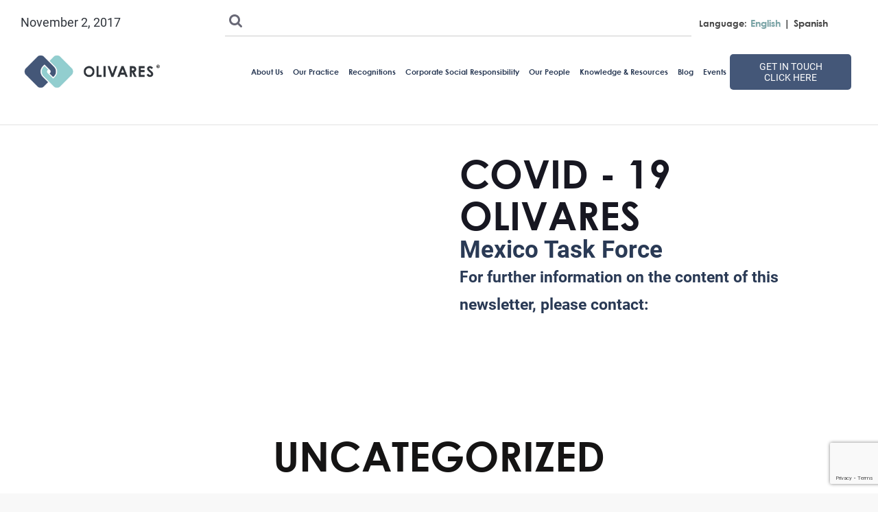

--- FILE ---
content_type: text/html; charset=UTF-8
request_url: https://www.olivares.mx/mexican-congress-amends-ip-law-2/
body_size: 17048
content:

















<!DOCTYPE html>
<html lang="en-US">
<head>
	<meta charset="UTF-8">
    <meta http-equiv="X-UA-Compatible" content="IE=edge">
	<meta name="viewport" content="width=device-width, initial-scale=1">
		<meta http-equiv="Content-Security-Policy" content="img-src https://*;">
		
    <!--slick slider-->
    <link rel="stylesheet" type="text/css" href="https://www.olivares.mx/wp-content/themes/doyle-child/assets/css/slick.css"/>
    <link rel="stylesheet" type="text/css" href="https://www.olivares.mx/wp-content/themes/doyle-child/assets/css/slick-theme.css"/>
    <link rel="stylesheet" type="text/css" href="https://www.olivares.mx/wp-content/themes/doyle-child/assets/css/simple-lightbox.min.css"/>

    <link href="https://www.olivares.mx/wp-content/themes/doyle-child/assets/css/custom.css" rel="stylesheet" type="text/css">
    <link href="https://www.olivares.mx/wp-content/themes/doyle-child/assets/css/custom1.css" rel="stylesheet" type="text/css">

    
 <meta property="og:type"  content="blog" />
 <meta property="og:url" content="https://www.olivares.mx/mexican-congress-amends-ip-law-2/" /> 
 <meta property="og:image" content="?69712af72a3a4" /> 
 <meta content="" property="og:description" />

	<title>Mexican Congress Amends IP Law &#8211; OLIVARES</title>
                        <script>
                            /* You can add more configuration options to webfontloader by previously defining the WebFontConfig with your options */
                            if ( typeof WebFontConfig === "undefined" ) {
                                WebFontConfig = new Object();
                            }
                            WebFontConfig['google'] = {families: ['Lato:400,700', 'Poppins:600,400']};

                            (function() {
                                var wf = document.createElement( 'script' );
                                wf.src = 'https://ajax.googleapis.com/ajax/libs/webfont/1.5.3/webfont.js';
                                wf.type = 'text/javascript';
                                wf.async = 'true';
                                var s = document.getElementsByTagName( 'script' )[0];
                                s.parentNode.insertBefore( wf, s );
                            })();
                        </script>
                        <meta name='robots' content='max-image-preview:large' />
<!--[if lt IE 9]><script>var rfbwp_ie_8 = true;</script><![endif]--><link rel="alternate" hreflang="en-us" href="https://www.olivares.mx/mexican-congress-amends-ip-law-2/" />
<link rel='dns-prefetch' href='//fonts.googleapis.com' />
<link rel="alternate" type="application/rss+xml" title="OLIVARES &raquo; Feed" href="https://www.olivares.mx/feed/" />
<link rel="alternate" type="application/rss+xml" title="OLIVARES &raquo; Comments Feed" href="https://www.olivares.mx/comments/feed/" />
<script type="text/javascript">
/* <![CDATA[ */
window._wpemojiSettings = {"baseUrl":"https:\/\/s.w.org\/images\/core\/emoji\/14.0.0\/72x72\/","ext":".png","svgUrl":"https:\/\/s.w.org\/images\/core\/emoji\/14.0.0\/svg\/","svgExt":".svg","source":{"concatemoji":"https:\/\/www.olivares.mx\/wp-includes\/js\/wp-emoji-release.min.js"}};
/*! This file is auto-generated */
!function(i,n){var o,s,e;function c(e){try{var t={supportTests:e,timestamp:(new Date).valueOf()};sessionStorage.setItem(o,JSON.stringify(t))}catch(e){}}function p(e,t,n){e.clearRect(0,0,e.canvas.width,e.canvas.height),e.fillText(t,0,0);var t=new Uint32Array(e.getImageData(0,0,e.canvas.width,e.canvas.height).data),r=(e.clearRect(0,0,e.canvas.width,e.canvas.height),e.fillText(n,0,0),new Uint32Array(e.getImageData(0,0,e.canvas.width,e.canvas.height).data));return t.every(function(e,t){return e===r[t]})}function u(e,t,n){switch(t){case"flag":return n(e,"\ud83c\udff3\ufe0f\u200d\u26a7\ufe0f","\ud83c\udff3\ufe0f\u200b\u26a7\ufe0f")?!1:!n(e,"\ud83c\uddfa\ud83c\uddf3","\ud83c\uddfa\u200b\ud83c\uddf3")&&!n(e,"\ud83c\udff4\udb40\udc67\udb40\udc62\udb40\udc65\udb40\udc6e\udb40\udc67\udb40\udc7f","\ud83c\udff4\u200b\udb40\udc67\u200b\udb40\udc62\u200b\udb40\udc65\u200b\udb40\udc6e\u200b\udb40\udc67\u200b\udb40\udc7f");case"emoji":return!n(e,"\ud83e\udef1\ud83c\udffb\u200d\ud83e\udef2\ud83c\udfff","\ud83e\udef1\ud83c\udffb\u200b\ud83e\udef2\ud83c\udfff")}return!1}function f(e,t,n){var r="undefined"!=typeof WorkerGlobalScope&&self instanceof WorkerGlobalScope?new OffscreenCanvas(300,150):i.createElement("canvas"),a=r.getContext("2d",{willReadFrequently:!0}),o=(a.textBaseline="top",a.font="600 32px Arial",{});return e.forEach(function(e){o[e]=t(a,e,n)}),o}function t(e){var t=i.createElement("script");t.src=e,t.defer=!0,i.head.appendChild(t)}"undefined"!=typeof Promise&&(o="wpEmojiSettingsSupports",s=["flag","emoji"],n.supports={everything:!0,everythingExceptFlag:!0},e=new Promise(function(e){i.addEventListener("DOMContentLoaded",e,{once:!0})}),new Promise(function(t){var n=function(){try{var e=JSON.parse(sessionStorage.getItem(o));if("object"==typeof e&&"number"==typeof e.timestamp&&(new Date).valueOf()<e.timestamp+604800&&"object"==typeof e.supportTests)return e.supportTests}catch(e){}return null}();if(!n){if("undefined"!=typeof Worker&&"undefined"!=typeof OffscreenCanvas&&"undefined"!=typeof URL&&URL.createObjectURL&&"undefined"!=typeof Blob)try{var e="postMessage("+f.toString()+"("+[JSON.stringify(s),u.toString(),p.toString()].join(",")+"));",r=new Blob([e],{type:"text/javascript"}),a=new Worker(URL.createObjectURL(r),{name:"wpTestEmojiSupports"});return void(a.onmessage=function(e){c(n=e.data),a.terminate(),t(n)})}catch(e){}c(n=f(s,u,p))}t(n)}).then(function(e){for(var t in e)n.supports[t]=e[t],n.supports.everything=n.supports.everything&&n.supports[t],"flag"!==t&&(n.supports.everythingExceptFlag=n.supports.everythingExceptFlag&&n.supports[t]);n.supports.everythingExceptFlag=n.supports.everythingExceptFlag&&!n.supports.flag,n.DOMReady=!1,n.readyCallback=function(){n.DOMReady=!0}}).then(function(){return e}).then(function(){var e;n.supports.everything||(n.readyCallback(),(e=n.source||{}).concatemoji?t(e.concatemoji):e.wpemoji&&e.twemoji&&(t(e.twemoji),t(e.wpemoji)))}))}((window,document),window._wpemojiSettings);
/* ]]> */
</script>
<style id='wp-emoji-styles-inline-css' type='text/css'>

	img.wp-smiley, img.emoji {
		display: inline !important;
		border: none !important;
		box-shadow: none !important;
		height: 1em !important;
		width: 1em !important;
		margin: 0 0.07em !important;
		vertical-align: -0.1em !important;
		background: none !important;
		padding: 0 !important;
	}
</style>
<link rel='stylesheet' id='wp-block-library-css' href='https://www.olivares.mx/wp-includes/css/dist/block-library/style.min.css' type='text/css' media='all' />
<style id='classic-theme-styles-inline-css' type='text/css'>
/*! This file is auto-generated */
.wp-block-button__link{color:#fff;background-color:#32373c;border-radius:9999px;box-shadow:none;text-decoration:none;padding:calc(.667em + 2px) calc(1.333em + 2px);font-size:1.125em}.wp-block-file__button{background:#32373c;color:#fff;text-decoration:none}
</style>
<style id='global-styles-inline-css' type='text/css'>
body{--wp--preset--color--black: #000000;--wp--preset--color--cyan-bluish-gray: #abb8c3;--wp--preset--color--white: #ffffff;--wp--preset--color--pale-pink: #f78da7;--wp--preset--color--vivid-red: #cf2e2e;--wp--preset--color--luminous-vivid-orange: #ff6900;--wp--preset--color--luminous-vivid-amber: #fcb900;--wp--preset--color--light-green-cyan: #7bdcb5;--wp--preset--color--vivid-green-cyan: #00d084;--wp--preset--color--pale-cyan-blue: #8ed1fc;--wp--preset--color--vivid-cyan-blue: #0693e3;--wp--preset--color--vivid-purple: #9b51e0;--wp--preset--gradient--vivid-cyan-blue-to-vivid-purple: linear-gradient(135deg,rgba(6,147,227,1) 0%,rgb(155,81,224) 100%);--wp--preset--gradient--light-green-cyan-to-vivid-green-cyan: linear-gradient(135deg,rgb(122,220,180) 0%,rgb(0,208,130) 100%);--wp--preset--gradient--luminous-vivid-amber-to-luminous-vivid-orange: linear-gradient(135deg,rgba(252,185,0,1) 0%,rgba(255,105,0,1) 100%);--wp--preset--gradient--luminous-vivid-orange-to-vivid-red: linear-gradient(135deg,rgba(255,105,0,1) 0%,rgb(207,46,46) 100%);--wp--preset--gradient--very-light-gray-to-cyan-bluish-gray: linear-gradient(135deg,rgb(238,238,238) 0%,rgb(169,184,195) 100%);--wp--preset--gradient--cool-to-warm-spectrum: linear-gradient(135deg,rgb(74,234,220) 0%,rgb(151,120,209) 20%,rgb(207,42,186) 40%,rgb(238,44,130) 60%,rgb(251,105,98) 80%,rgb(254,248,76) 100%);--wp--preset--gradient--blush-light-purple: linear-gradient(135deg,rgb(255,206,236) 0%,rgb(152,150,240) 100%);--wp--preset--gradient--blush-bordeaux: linear-gradient(135deg,rgb(254,205,165) 0%,rgb(254,45,45) 50%,rgb(107,0,62) 100%);--wp--preset--gradient--luminous-dusk: linear-gradient(135deg,rgb(255,203,112) 0%,rgb(199,81,192) 50%,rgb(65,88,208) 100%);--wp--preset--gradient--pale-ocean: linear-gradient(135deg,rgb(255,245,203) 0%,rgb(182,227,212) 50%,rgb(51,167,181) 100%);--wp--preset--gradient--electric-grass: linear-gradient(135deg,rgb(202,248,128) 0%,rgb(113,206,126) 100%);--wp--preset--gradient--midnight: linear-gradient(135deg,rgb(2,3,129) 0%,rgb(40,116,252) 100%);--wp--preset--font-size--small: 13px;--wp--preset--font-size--medium: 20px;--wp--preset--font-size--large: 36px;--wp--preset--font-size--x-large: 42px;--wp--preset--spacing--20: 0.44rem;--wp--preset--spacing--30: 0.67rem;--wp--preset--spacing--40: 1rem;--wp--preset--spacing--50: 1.5rem;--wp--preset--spacing--60: 2.25rem;--wp--preset--spacing--70: 3.38rem;--wp--preset--spacing--80: 5.06rem;--wp--preset--shadow--natural: 6px 6px 9px rgba(0, 0, 0, 0.2);--wp--preset--shadow--deep: 12px 12px 50px rgba(0, 0, 0, 0.4);--wp--preset--shadow--sharp: 6px 6px 0px rgba(0, 0, 0, 0.2);--wp--preset--shadow--outlined: 6px 6px 0px -3px rgba(255, 255, 255, 1), 6px 6px rgba(0, 0, 0, 1);--wp--preset--shadow--crisp: 6px 6px 0px rgba(0, 0, 0, 1);}:where(.is-layout-flex){gap: 0.5em;}:where(.is-layout-grid){gap: 0.5em;}body .is-layout-flow > .alignleft{float: left;margin-inline-start: 0;margin-inline-end: 2em;}body .is-layout-flow > .alignright{float: right;margin-inline-start: 2em;margin-inline-end: 0;}body .is-layout-flow > .aligncenter{margin-left: auto !important;margin-right: auto !important;}body .is-layout-constrained > .alignleft{float: left;margin-inline-start: 0;margin-inline-end: 2em;}body .is-layout-constrained > .alignright{float: right;margin-inline-start: 2em;margin-inline-end: 0;}body .is-layout-constrained > .aligncenter{margin-left: auto !important;margin-right: auto !important;}body .is-layout-constrained > :where(:not(.alignleft):not(.alignright):not(.alignfull)){max-width: var(--wp--style--global--content-size);margin-left: auto !important;margin-right: auto !important;}body .is-layout-constrained > .alignwide{max-width: var(--wp--style--global--wide-size);}body .is-layout-flex{display: flex;}body .is-layout-flex{flex-wrap: wrap;align-items: center;}body .is-layout-flex > *{margin: 0;}body .is-layout-grid{display: grid;}body .is-layout-grid > *{margin: 0;}:where(.wp-block-columns.is-layout-flex){gap: 2em;}:where(.wp-block-columns.is-layout-grid){gap: 2em;}:where(.wp-block-post-template.is-layout-flex){gap: 1.25em;}:where(.wp-block-post-template.is-layout-grid){gap: 1.25em;}.has-black-color{color: var(--wp--preset--color--black) !important;}.has-cyan-bluish-gray-color{color: var(--wp--preset--color--cyan-bluish-gray) !important;}.has-white-color{color: var(--wp--preset--color--white) !important;}.has-pale-pink-color{color: var(--wp--preset--color--pale-pink) !important;}.has-vivid-red-color{color: var(--wp--preset--color--vivid-red) !important;}.has-luminous-vivid-orange-color{color: var(--wp--preset--color--luminous-vivid-orange) !important;}.has-luminous-vivid-amber-color{color: var(--wp--preset--color--luminous-vivid-amber) !important;}.has-light-green-cyan-color{color: var(--wp--preset--color--light-green-cyan) !important;}.has-vivid-green-cyan-color{color: var(--wp--preset--color--vivid-green-cyan) !important;}.has-pale-cyan-blue-color{color: var(--wp--preset--color--pale-cyan-blue) !important;}.has-vivid-cyan-blue-color{color: var(--wp--preset--color--vivid-cyan-blue) !important;}.has-vivid-purple-color{color: var(--wp--preset--color--vivid-purple) !important;}.has-black-background-color{background-color: var(--wp--preset--color--black) !important;}.has-cyan-bluish-gray-background-color{background-color: var(--wp--preset--color--cyan-bluish-gray) !important;}.has-white-background-color{background-color: var(--wp--preset--color--white) !important;}.has-pale-pink-background-color{background-color: var(--wp--preset--color--pale-pink) !important;}.has-vivid-red-background-color{background-color: var(--wp--preset--color--vivid-red) !important;}.has-luminous-vivid-orange-background-color{background-color: var(--wp--preset--color--luminous-vivid-orange) !important;}.has-luminous-vivid-amber-background-color{background-color: var(--wp--preset--color--luminous-vivid-amber) !important;}.has-light-green-cyan-background-color{background-color: var(--wp--preset--color--light-green-cyan) !important;}.has-vivid-green-cyan-background-color{background-color: var(--wp--preset--color--vivid-green-cyan) !important;}.has-pale-cyan-blue-background-color{background-color: var(--wp--preset--color--pale-cyan-blue) !important;}.has-vivid-cyan-blue-background-color{background-color: var(--wp--preset--color--vivid-cyan-blue) !important;}.has-vivid-purple-background-color{background-color: var(--wp--preset--color--vivid-purple) !important;}.has-black-border-color{border-color: var(--wp--preset--color--black) !important;}.has-cyan-bluish-gray-border-color{border-color: var(--wp--preset--color--cyan-bluish-gray) !important;}.has-white-border-color{border-color: var(--wp--preset--color--white) !important;}.has-pale-pink-border-color{border-color: var(--wp--preset--color--pale-pink) !important;}.has-vivid-red-border-color{border-color: var(--wp--preset--color--vivid-red) !important;}.has-luminous-vivid-orange-border-color{border-color: var(--wp--preset--color--luminous-vivid-orange) !important;}.has-luminous-vivid-amber-border-color{border-color: var(--wp--preset--color--luminous-vivid-amber) !important;}.has-light-green-cyan-border-color{border-color: var(--wp--preset--color--light-green-cyan) !important;}.has-vivid-green-cyan-border-color{border-color: var(--wp--preset--color--vivid-green-cyan) !important;}.has-pale-cyan-blue-border-color{border-color: var(--wp--preset--color--pale-cyan-blue) !important;}.has-vivid-cyan-blue-border-color{border-color: var(--wp--preset--color--vivid-cyan-blue) !important;}.has-vivid-purple-border-color{border-color: var(--wp--preset--color--vivid-purple) !important;}.has-vivid-cyan-blue-to-vivid-purple-gradient-background{background: var(--wp--preset--gradient--vivid-cyan-blue-to-vivid-purple) !important;}.has-light-green-cyan-to-vivid-green-cyan-gradient-background{background: var(--wp--preset--gradient--light-green-cyan-to-vivid-green-cyan) !important;}.has-luminous-vivid-amber-to-luminous-vivid-orange-gradient-background{background: var(--wp--preset--gradient--luminous-vivid-amber-to-luminous-vivid-orange) !important;}.has-luminous-vivid-orange-to-vivid-red-gradient-background{background: var(--wp--preset--gradient--luminous-vivid-orange-to-vivid-red) !important;}.has-very-light-gray-to-cyan-bluish-gray-gradient-background{background: var(--wp--preset--gradient--very-light-gray-to-cyan-bluish-gray) !important;}.has-cool-to-warm-spectrum-gradient-background{background: var(--wp--preset--gradient--cool-to-warm-spectrum) !important;}.has-blush-light-purple-gradient-background{background: var(--wp--preset--gradient--blush-light-purple) !important;}.has-blush-bordeaux-gradient-background{background: var(--wp--preset--gradient--blush-bordeaux) !important;}.has-luminous-dusk-gradient-background{background: var(--wp--preset--gradient--luminous-dusk) !important;}.has-pale-ocean-gradient-background{background: var(--wp--preset--gradient--pale-ocean) !important;}.has-electric-grass-gradient-background{background: var(--wp--preset--gradient--electric-grass) !important;}.has-midnight-gradient-background{background: var(--wp--preset--gradient--midnight) !important;}.has-small-font-size{font-size: var(--wp--preset--font-size--small) !important;}.has-medium-font-size{font-size: var(--wp--preset--font-size--medium) !important;}.has-large-font-size{font-size: var(--wp--preset--font-size--large) !important;}.has-x-large-font-size{font-size: var(--wp--preset--font-size--x-large) !important;}
.wp-block-navigation a:where(:not(.wp-element-button)){color: inherit;}
:where(.wp-block-post-template.is-layout-flex){gap: 1.25em;}:where(.wp-block-post-template.is-layout-grid){gap: 1.25em;}
:where(.wp-block-columns.is-layout-flex){gap: 2em;}:where(.wp-block-columns.is-layout-grid){gap: 2em;}
.wp-block-pullquote{font-size: 1.5em;line-height: 1.6;}
</style>
<link rel='stylesheet' id='contact-form-7-css' href='https://www.olivares.mx/wp-content/plugins/contact-form-7/includes/css/styles.css' type='text/css' media='all' />
<link rel='stylesheet' id='essential-grid-plugin-settings-css' href='https://www.olivares.mx/wp-content/plugins/essential-grid/public/assets/css/settings.css' type='text/css' media='all' />
<link rel='stylesheet' id='tp-open-sans-css' href='https://fonts.googleapis.com/css?family=Open+Sans%3A300%2C400%2C600%2C700%2C800' type='text/css' media='all' />
<link rel='stylesheet' id='tp-raleway-css' href='https://fonts.googleapis.com/css?family=Raleway%3A100%2C200%2C300%2C400%2C500%2C600%2C700%2C800%2C900' type='text/css' media='all' />
<link rel='stylesheet' id='tp-droid-serif-css' href='https://fonts.googleapis.com/css?family=Droid+Serif%3A400%2C700' type='text/css' media='all' />
<link rel='stylesheet' id='tp-poppins-css' href='https://fonts.googleapis.com/css?family=Poppins%3A400%2C500%2C600' type='text/css' media='all' />
<link rel='stylesheet' id='rfbwp-fontawesome-css' href='https://www.olivares.mx/wp-content/plugins/responsive-flipbook/assets/fonts/font-awesome.css' type='text/css' media='all' />
<link rel='stylesheet' id='rfbwp-et_icons-css' href='https://www.olivares.mx/wp-content/plugins/responsive-flipbook/assets/fonts/et-icons.css' type='text/css' media='all' />
<link rel='stylesheet' id='rfbwp-et_line-css' href='https://www.olivares.mx/wp-content/plugins/responsive-flipbook/assets/fonts/et-line.css' type='text/css' media='all' />
<link rel='stylesheet' id='rfbwp-styles-css' href='https://www.olivares.mx/wp-content/plugins/responsive-flipbook/assets/css/style.min.css' type='text/css' media='all' />
<link rel='stylesheet' id='rs-plugin-settings-css' href='https://www.olivares.mx/wp-content/plugins/revslider/public/assets/css/settings.css' type='text/css' media='all' />
<style id='rs-plugin-settings-inline-css' type='text/css'>
#rs-demo-id {}
</style>
<link rel='stylesheet' id='wpml-legacy-horizontal-list-0-css' href='https://www.olivares.mx/wp-content/plugins/sitepress-multilingual-cms/templates/language-switchers/legacy-list-horizontal/style.css' type='text/css' media='all' />
<style id='wpml-legacy-horizontal-list-0-inline-css' type='text/css'>
.wpml-ls-statics-shortcode_actions a {color:#444444;background-color:#ffffff;}.wpml-ls-statics-shortcode_actions a:hover,.wpml-ls-statics-shortcode_actions a:focus {color:#000000;background-color:#eeeeee;}.wpml-ls-statics-shortcode_actions .wpml-ls-current-language>a {background-color:#e2e2e2;}.wpml-ls-statics-shortcode_actions .wpml-ls-current-language:hover>a, .wpml-ls-statics-shortcode_actions .wpml-ls-current-language>a:focus {background-color:#eeeeee;}
</style>
<link rel='stylesheet' id='trp-language-switcher-style-css' href='https://www.olivares.mx/wp-content/plugins/translatepress-multilingual/assets/css/trp-language-switcher.css' type='text/css' media='all' />
<link rel='stylesheet' id='doyle-style-css' href='https://www.olivares.mx/wp-content/themes/doyle/style.css' type='text/css' media='all' />
<link rel='stylesheet' id='doyle-child-style-css' href='https://www.olivares.mx/wp-content/themes/doyle-child/style.css' type='text/css' media='all' />
<link rel='stylesheet' id='doyle-fonts-css' href='https://fonts.googleapis.com/css?family=Lato%3A400%2C400Italic%2C700%26subset%3Dlatin%2Clatin-ext' type='text/css' media='all' />
<link rel='stylesheet' id='bootstrap-min-css' href='https://www.olivares.mx/wp-content/themes/doyle/assets/vendors/bootstrap/css/bootstrap.min.css' type='text/css' media='all' />
<link rel='stylesheet' id='font-awesome-min-css' href='https://www.olivares.mx/wp-content/themes/doyle/assets/iconfonts/font-awesome/css/font-awesome.min.css' type='text/css' media='all' />
<link rel='stylesheet' id='newsletter-css' href='https://www.olivares.mx/wp-content/plugins/newsletter/style.css' type='text/css' media='all' />
<link rel='stylesheet' id='js_composer_front-css' href='//www.olivares.mx/wp-content/uploads/js_composer/js_composer_front_custom.css' type='text/css' media='all' />
<link rel='stylesheet' id='bsf-Defaults-css' href='https://www.olivares.mx/wp-content/uploads/smile_fonts/Defaults/Defaults.css' type='text/css' media='all' />
<script type="text/javascript" src="https://www.olivares.mx/wp-includes/js/jquery/jquery.min.js" id="jquery-core-js"></script>
<script type="text/javascript" src="https://www.olivares.mx/wp-includes/js/jquery/jquery-migrate.min.js" id="jquery-migrate-js"></script>
<script type="text/javascript" id="ion-sound-js-extra">
/* <![CDATA[ */
var mpcthLocalize = {"soundsPath":"https:\/\/www.olivares.mx\/wp-content\/plugins\/responsive-flipbook\/assets\/sounds\/","downloadPath":"https:\/\/www.olivares.mx\/wp-content\/plugins\/responsive-flipbook\/includes\/download.php?file="};
/* ]]> */
</script>
<script type="text/javascript" src="https://www.olivares.mx/wp-content/plugins/responsive-flipbook/assets/js/ion.sound.min.js" id="ion-sound-js"></script>
<script type="text/javascript" src="https://www.olivares.mx/wp-content/plugins/responsive-flipbook/assets/js/jquery.doubletap.js" id="jquery-doubletab-js"></script>
<script type="text/javascript" src="https://www.olivares.mx/wp-content/plugins/revslider/public/assets/js/jquery.themepunch.revolution.min.js" id="revmin-js"></script>
<script type="text/javascript" id="snazzymaps-js-js-extra">
/* <![CDATA[ */
var SnazzyDataForSnazzyMaps = [];
SnazzyDataForSnazzyMaps={"id":83,"name":"Muted Blue","description":"An unobtrusive blue design for minimal user-experiences. Design for the Rock RMS project.","url":"https:\/\/snazzymaps.com\/style\/83\/muted-blue","imageUrl":"https:\/\/snazzy-maps-cdn.azureedge.net\/assets\/83-muted-blue.png?v=20170626080953","json":"[\r\n\t{\"featureType\": \"all\",\r\n\t\t\"stylers\":[\r\n\t\t\t{\"saturation\": 0},\r\n\t\t\t{\"hue\": \"#e7ecf0\"}\r\n\t\t]\r\n\t},\r\n\t{\"featureType\": \"road\",\r\n\t\t\"stylers\":[\r\n\t\t\t{\"saturation\": -70}\r\n\t\t]\r\n\t},\r\n\t{\"featureType\": \"transit\",\r\n\t\t\"stylers\":[\r\n\t\t\t{\"visibility\": \"off\"}\r\n\t\t]\r\n\t},\r\n\t{\"featureType\": \"poi\",\r\n\t\t\"stylers\":[\r\n\t\t\t{\"visibility\": \"off\"}\r\n\t\t]\r\n\t},\r\n\t{\"featureType\": \"water\",\r\n\t\t\"stylers\":[\r\n\t\t\t{\"visibility\": \"simplified\"},\r\n\t\t\t{\"saturation\": -60}\r\n\t\t]\r\n\t}\r\n]","views":113297,"favorites":841,"createdBy":{"name":"Anonymous","url":null},"createdOn":"2014-04-16T02:58:37.86","tags":["greyscale"],"colors":["blue","gray"]};
/* ]]> */
</script>
<script type="text/javascript" src="https://www.olivares.mx/wp-content/plugins/snazzy-maps/snazzymaps.js" id="snazzymaps-js-js"></script>
<link rel="https://api.w.org/" href="https://www.olivares.mx/wp-json/" /><link rel="alternate" type="application/json" href="https://www.olivares.mx/wp-json/wp/v2/posts/7225" /><link rel="EditURI" type="application/rsd+xml" title="RSD" href="https://www.olivares.mx/xmlrpc.php?rsd" />
<link rel="canonical" href="https://www.olivares.mx/mexican-congress-amends-ip-law-2/" />
<link rel='shortlink' href='https://www.olivares.mx/?p=7225' />
<link rel="alternate" type="application/json+oembed" href="https://www.olivares.mx/wp-json/oembed/1.0/embed?url=https%3A%2F%2Fwww.olivares.mx%2Fmexican-congress-amends-ip-law-2%2F" />
<link rel="alternate" type="text/xml+oembed" href="https://www.olivares.mx/wp-json/oembed/1.0/embed?url=https%3A%2F%2Fwww.olivares.mx%2Fmexican-congress-amends-ip-law-2%2F&#038;format=xml" />
		<script type="text/javascript">
			var ajaxRevslider;
			
			jQuery(document).ready(function() {
				// CUSTOM AJAX CONTENT LOADING FUNCTION
				ajaxRevslider = function(obj) {
				
					// obj.type : Post Type
					// obj.id : ID of Content to Load
					// obj.aspectratio : The Aspect Ratio of the Container / Media
					// obj.selector : The Container Selector where the Content of Ajax will be injected. It is done via the Essential Grid on Return of Content
					
					var content = "";

					data = {};
					
					data.action = 'revslider_ajax_call_front';
					data.client_action = 'get_slider_html';
					data.token = 'a557043bd3';
					data.type = obj.type;
					data.id = obj.id;
					data.aspectratio = obj.aspectratio;
					
					// SYNC AJAX REQUEST
					jQuery.ajax({
						type:"post",
						url:"https://www.olivares.mx/wp-admin/admin-ajax.php",
						dataType: 'json',
						data:data,
						async:false,
						success: function(ret, textStatus, XMLHttpRequest) {
							if(ret.success == true)
								content = ret.data;								
						},
						error: function(e) {
							console.log(e);
						}
					});
					
					 // FIRST RETURN THE CONTENT WHEN IT IS LOADED !!
					 return content;						 
				};
				
				// CUSTOM AJAX FUNCTION TO REMOVE THE SLIDER
				var ajaxRemoveRevslider = function(obj) {
					return jQuery(obj.selector+" .rev_slider").revkill();
				};

				// EXTEND THE AJAX CONTENT LOADING TYPES WITH TYPE AND FUNCTION
				var extendessential = setInterval(function() {
					if (jQuery.fn.tpessential != undefined) {
						clearInterval(extendessential);
						if(typeof(jQuery.fn.tpessential.defaults) !== 'undefined') {
							jQuery.fn.tpessential.defaults.ajaxTypes.push({type:"revslider",func:ajaxRevslider,killfunc:ajaxRemoveRevslider,openAnimationSpeed:0.3});   
							// type:  Name of the Post to load via Ajax into the Essential Grid Ajax Container
							// func: the Function Name which is Called once the Item with the Post Type has been clicked
							// killfunc: function to kill in case the Ajax Window going to be removed (before Remove function !
							// openAnimationSpeed: how quick the Ajax Content window should be animated (default is 0.3)
						}
					}
				},30);
			});
		</script>
		<style>.wp-block-wp-dark-mode-block-dark-mode-switch{display: none;}</style><link rel="alternate" hreflang="en-US" href="https://www.olivares.mx/mexican-congress-amends-ip-law-2/"/>
<link rel="alternate" hreflang="es-ES" href="https://www.olivares.mx/mexican-congress-amends-ip-law-2/"/>
<link rel="alternate" hreflang="en" href="https://www.olivares.mx/mexican-congress-amends-ip-law-2/"/>
<link rel="alternate" hreflang="es" href="https://www.olivares.mx/mexican-congress-amends-ip-law-2/"/>
	<!-- Global site tag (gtag.js) - Google Analytics -->
		<script async src="https://www.googletagmanager.com/gtag/js?id=UA-112671325-1"></script>
		<script>
		  window.dataLayer = window.dataLayer || [];
		  function gtag(){dataLayer.push(arguments);}
		  gtag('js', new Date());

		  gtag('config', 'UA-112671325-1');
		</script>
<meta name="generator" content="Powered by WPBakery Page Builder - drag and drop page builder for WordPress."/>
<!--[if lte IE 9]><link rel="stylesheet" type="text/css" href="https://www.olivares.mx/wp-content/plugins/js_composer/assets/css/vc_lte_ie9.min.css" media="screen"><![endif]--><link rel="icon" href="https://www.olivares.mx/wp-content/uploads/2021/05/cropped-favicon-png-32x32.png" sizes="32x32" />
<link rel="icon" href="https://www.olivares.mx/wp-content/uploads/2021/05/cropped-favicon-png-192x192.png" sizes="192x192" />
<link rel="apple-touch-icon" href="https://www.olivares.mx/wp-content/uploads/2021/05/cropped-favicon-png-180x180.png" />
<meta name="msapplication-TileImage" content="https://www.olivares.mx/wp-content/uploads/2021/05/cropped-favicon-png-270x270.png" />
<script type="text/javascript">function setREVStartSize(e){
				try{ var i=jQuery(window).width(),t=9999,r=0,n=0,l=0,f=0,s=0,h=0;					
					if(e.responsiveLevels&&(jQuery.each(e.responsiveLevels,function(e,f){f>i&&(t=r=f,l=e),i>f&&f>r&&(r=f,n=e)}),t>r&&(l=n)),f=e.gridheight[l]||e.gridheight[0]||e.gridheight,s=e.gridwidth[l]||e.gridwidth[0]||e.gridwidth,h=i/s,h=h>1?1:h,f=Math.round(h*f),"fullscreen"==e.sliderLayout){var u=(e.c.width(),jQuery(window).height());if(void 0!=e.fullScreenOffsetContainer){var c=e.fullScreenOffsetContainer.split(",");if (c) jQuery.each(c,function(e,i){u=jQuery(i).length>0?u-jQuery(i).outerHeight(!0):u}),e.fullScreenOffset.split("%").length>1&&void 0!=e.fullScreenOffset&&e.fullScreenOffset.length>0?u-=jQuery(window).height()*parseInt(e.fullScreenOffset,0)/100:void 0!=e.fullScreenOffset&&e.fullScreenOffset.length>0&&(u-=parseInt(e.fullScreenOffset,0))}f=u}else void 0!=e.minHeight&&f<e.minHeight&&(f=e.minHeight);e.c.closest(".rev_slider_wrapper").css({height:f})					
				}catch(d){console.log("Failure at Presize of Slider:"+d)}
			};</script>
<style type="text/css" title="dynamic-css" class="options-output">body{background-color:#F8F8F8;}.bt-main-color{color:#92cdcf;}.bt-secondary-color{color:#3a6f8e;}a, .bt-link-color{color:#171721;}a:hover, .bt-link-color:hover{color:#92cdcf;}body{font-family:Lato;line-height:24px;letter-spacing:0px;font-weight:400;font-style:normal;color:#686876;font-size:14px;opacity: 1;visibility: visible;-webkit-transition: opacity 0.24s ease-in-out;-moz-transition: opacity 0.24s ease-in-out;transition: opacity 0.24s ease-in-out;}.wf-loading body{opacity: 0;}.ie.wf-loading body{visibility: hidden;}h1, .bt-font-size-1{font-family:Lato;line-height:42px;letter-spacing:0px;font-weight:700;font-style:normal;color:#171721;font-size:36px;opacity: 1;visibility: visible;-webkit-transition: opacity 0.24s ease-in-out;-moz-transition: opacity 0.24s ease-in-out;transition: opacity 0.24s ease-in-out;}.wf-loading h1,.wf-loading  .bt-font-size-1{opacity: 0;}.ie.wf-loading h1,.ie.wf-loading  .bt-font-size-1{visibility: hidden;}h1{margin-top:0;margin-bottom:15px;}h2, .bt-font-size-2{font-family:Lato;line-height:36px;letter-spacing:0px;font-weight:700;font-style:normal;color:#171721;font-size:30px;opacity: 1;visibility: visible;-webkit-transition: opacity 0.24s ease-in-out;-moz-transition: opacity 0.24s ease-in-out;transition: opacity 0.24s ease-in-out;}.wf-loading h2,.wf-loading  .bt-font-size-2{opacity: 0;}.ie.wf-loading h2,.ie.wf-loading  .bt-font-size-2{visibility: hidden;}h2{margin-top:0;margin-bottom:15px;}h3, .bt-font-size-3{font-family:Lato;line-height:30px;letter-spacing:0px;font-weight:700;font-style:normal;color:#171721;font-size:24px;opacity: 1;visibility: visible;-webkit-transition: opacity 0.24s ease-in-out;-moz-transition: opacity 0.24s ease-in-out;transition: opacity 0.24s ease-in-out;}.wf-loading h3,.wf-loading  .bt-font-size-3{opacity: 0;}.ie.wf-loading h3,.ie.wf-loading  .bt-font-size-3{visibility: hidden;}h3{margin-top:0;margin-bottom:15px;}h4, .bt-font-size-4{font-family:Lato;line-height:24px;letter-spacing:0px;font-weight:700;font-style:normal;color:#171721;font-size:18px;opacity: 1;visibility: visible;-webkit-transition: opacity 0.24s ease-in-out;-moz-transition: opacity 0.24s ease-in-out;transition: opacity 0.24s ease-in-out;}.wf-loading h4,.wf-loading  .bt-font-size-4{opacity: 0;}.ie.wf-loading h4,.ie.wf-loading  .bt-font-size-4{visibility: hidden;}h4{margin-top:0;margin-bottom:15px;}h5, .bt-font-size-5{font-family:Lato;line-height:16px;letter-spacing:0px;font-weight:700;font-style:normal;color:#171721;font-size:14px;opacity: 1;visibility: visible;-webkit-transition: opacity 0.24s ease-in-out;-moz-transition: opacity 0.24s ease-in-out;transition: opacity 0.24s ease-in-out;}.wf-loading h5,.wf-loading  .bt-font-size-5{opacity: 0;}.ie.wf-loading h5,.ie.wf-loading  .bt-font-size-5{visibility: hidden;}h5{margin-top:0;margin-bottom:15px;}h6, .bt-font-size-6{font-family:Lato;line-height:14px;letter-spacing:0px;font-weight:700;font-style:normal;color:#171721;font-size:12px;opacity: 1;visibility: visible;-webkit-transition: opacity 0.24s ease-in-out;-moz-transition: opacity 0.24s ease-in-out;transition: opacity 0.24s ease-in-out;}.wf-loading h6,.wf-loading  .bt-font-size-6{opacity: 0;}.ie.wf-loading h6,.ie.wf-loading  .bt-font-size-6{visibility: hidden;}h6{margin-top:0;margin-bottom:15px;}.bt-header-v1 .bt-header-desktop .bt-top, .bt-header-v1 .bt-header-mobile .bt-top{padding-top:10px;padding-right:60px;padding-bottom:10px;padding-left:60px;}.bt-header-v1 .bt-header-desktop .bt-top, .bt-header-v1 .bt-header-mobile .bt-top{background-color:#3a6f8f;}.bt-header-v1 .bt-header-desktop .bt-top{line-height:24px;letter-spacing:0px;color:#eaeaea;font-size:13px;opacity: 1;visibility: visible;-webkit-transition: opacity 0.24s ease-in-out;-moz-transition: opacity 0.24s ease-in-out;transition: opacity 0.24s ease-in-out;}.wf-loading .bt-header-v1 .bt-header-desktop .bt-top{opacity: 0;}.ie.wf-loading .bt-header-v1 .bt-header-desktop .bt-top{visibility: hidden;}.bt-header-v1 .bt-header-desktop .bt-top a{color:#fafafa;}.bt-header-v1 .bt-header-desktop .bt-top a:hover{color:#0a6edd;}.bt-header-v1 .bt-header-desktop .bt-bottom{background-color:#FFFFFF;}.bt-header-v1 .bt-header-desktop .bt-bottom{padding-top:0;padding-right:60px;padding-bottom:0;padding-left:60px;}.bt-header-v1 .bt-header-desktop .bt-menu-desktop{margin-right:10px;margin-left:0;}.bt-header-v1 .bt-header-desktop .bt-bottom ul.menu > li > a{font-family:Poppins;line-height:90px;letter-spacing:0px;font-weight:600;font-style:normal;font-size:14px;opacity: 1;visibility: visible;-webkit-transition: opacity 0.24s ease-in-out;-moz-transition: opacity 0.24s ease-in-out;transition: opacity 0.24s ease-in-out;}.wf-loading .bt-header-v1 .bt-header-desktop .bt-bottom ul.menu > li > a{opacity: 0;}.ie.wf-loading .bt-header-v1 .bt-header-desktop .bt-bottom ul.menu > li > a{visibility: hidden;}.bt-header-v1 .bt-header-desktop .bt-bottom ul.menu > li > a, .bt-header-v1 .bt-header-desktop .bt-menu-content-right .widget .bt-toggle-btn{color:#171721;}.bt-header-v1 .bt-header-desktop .bt-bottom ul.menu > li > a:hover, .bt-header-v1 .bt-header-desktop .bt-menu-content-right .widget .bt-toggle-btn:hover{color:#0a6edd;}.bt-header-v1 .bt-header-desktop .bt-bottom ul.menu > li > a:active, .bt-header-v1 .bt-header-desktop .bt-menu-content-right .widget .bt-toggle-btn:active{color:#0a6edd;}.bt-header-v1 .bt-header-desktop .bt-bottom ul.menu li ul.sub-menu > li > a, 
								.bt-header-v1 .bt-header-stick .bt-menu-desktop ul.menu li ul.sub-menu > li > a,
								.bt-header-v1 .bt-header-desktop .bt-menu-desktop > ul.menu > li.menu-item-has-mega-menu .mega-menu .mega-menu-row .mega-menu-col a,
								.bt-header-v1 .bt-header-stick .bt-menu-desktop > ul.menu > li.menu-item-has-mega-menu .mega-menu .mega-menu-row .mega-menu-col > a{font-family:Poppins;line-height:38px;letter-spacing:0px;font-weight:400;font-style:normal;font-size:13px;opacity: 1;visibility: visible;-webkit-transition: opacity 0.24s ease-in-out;-moz-transition: opacity 0.24s ease-in-out;transition: opacity 0.24s ease-in-out;}.wf-loading .bt-header-v1 .bt-header-desktop .bt-bottom ul.menu li ul.sub-menu > li > a,.wf-loading  
								.bt-header-v1 .bt-header-stick .bt-menu-desktop ul.menu li ul.sub-menu > li > a,.wf-loading 
								.bt-header-v1 .bt-header-desktop .bt-menu-desktop > ul.menu > li.menu-item-has-mega-menu .mega-menu .mega-menu-row .mega-menu-col a,.wf-loading 
								.bt-header-v1 .bt-header-stick .bt-menu-desktop > ul.menu > li.menu-item-has-mega-menu .mega-menu .mega-menu-row .mega-menu-col > a{opacity: 0;}.ie.wf-loading .bt-header-v1 .bt-header-desktop .bt-bottom ul.menu li ul.sub-menu > li > a,.ie.wf-loading  
								.bt-header-v1 .bt-header-stick .bt-menu-desktop ul.menu li ul.sub-menu > li > a,.ie.wf-loading 
								.bt-header-v1 .bt-header-desktop .bt-menu-desktop > ul.menu > li.menu-item-has-mega-menu .mega-menu .mega-menu-row .mega-menu-col a,.ie.wf-loading 
								.bt-header-v1 .bt-header-stick .bt-menu-desktop > ul.menu > li.menu-item-has-mega-menu .mega-menu .mega-menu-row .mega-menu-col > a{visibility: hidden;}.bt-header-v1 .bt-header-desktop .bt-bottom ul.menu li ul.sub-menu > li > a{color:#171721;}.bt-header-v1 .bt-header-desktop .bt-bottom ul.menu li ul.sub-menu > li > a:hover{color:#0a6edd;}.bt-header-v1 .bt-header-desktop .bt-bottom ul.menu li ul.sub-menu > li > a:active{color:#0a6edd;}.bt-header-v1 .bt-menu-content-right{margin-right:0;margin-left:15px;}.bt-header-v1 .bt-header-stick{background-color:#FFFFFF;}.bt-header-v1 .bt-header-stick{padding-top:0;padding-right:60px;padding-bottom:0;padding-left:60px;}.bt-header-v1 .bt-header-stick .bt-menu-desktop{margin-right:10px;margin-left:0;}.bt-header-v1 .bt-header-stick .bt-menu-desktop ul.menu > li > a{font-family:Poppins;text-transform:uppercase;line-height:60px;letter-spacing:0px;font-weight:600;font-style:normal;font-size:14px;opacity: 1;visibility: visible;-webkit-transition: opacity 0.24s ease-in-out;-moz-transition: opacity 0.24s ease-in-out;transition: opacity 0.24s ease-in-out;}.wf-loading .bt-header-v1 .bt-header-stick .bt-menu-desktop ul.menu > li > a{opacity: 0;}.ie.wf-loading .bt-header-v1 .bt-header-stick .bt-menu-desktop ul.menu > li > a{visibility: hidden;}.bt-header-v1 .bt-header-stick .bt-menu-desktop ul.menu > li > a, .bt-header-v1 .bt-header-stick .bt-menu-content-right .widget .bt-toggle-btn{color:#171721;}.bt-header-v1 .bt-header-stick .bt-menu-desktop ul.menu > li > a:hover, .bt-header-v1 .bt-header-stick .bt-menu-content-right .widget .bt-toggle-btn:hover{color:#0a6edd;}.bt-header-v1 .bt-header-stick .bt-menu-desktop ul.menu > li > a:active, .bt-header-v1 .bt-header-stick .bt-menu-content-right .widget .bt-toggle-btn:active{color:#0a6edd;}.bt-header-v1 .bt-header-mobile .bt-bottom{background-color:#FFFFFF;}.bt-header-v1 .bt-header-mobile .bt-bottom .logo{margin-top:10px;margin-bottom:10px;}.bt-header-v1 .bt-header-mobile .bt-menu-mobile-wrap{background-color:#F8F8F8;}.bt-header-v1 .bt-header-mobile .bt-menu-mobile-wrap .bt-menu-mobile ul.menu > li > a{font-family:Poppins;text-transform:uppercase;line-height:30px;letter-spacing:0px;font-weight:600;font-style:normal;font-size:14px;opacity: 1;visibility: visible;-webkit-transition: opacity 0.24s ease-in-out;-moz-transition: opacity 0.24s ease-in-out;transition: opacity 0.24s ease-in-out;}.wf-loading .bt-header-v1 .bt-header-mobile .bt-menu-mobile-wrap .bt-menu-mobile ul.menu > li > a{opacity: 0;}.ie.wf-loading .bt-header-v1 .bt-header-mobile .bt-menu-mobile-wrap .bt-menu-mobile ul.menu > li > a{visibility: hidden;}.bt-header-v1 .bt-header-mobile .bt-menu-mobile-wrap .bt-menu-mobile ul.menu > li > a{color:#171721;}.bt-header-v1 .bt-header-mobile .bt-menu-mobile-wrap .bt-menu-mobile ul.menu > li > a:hover{color:#0a6edd;}.bt-header-v1 .bt-header-mobile .bt-menu-mobile-wrap .bt-menu-mobile ul.menu > li > a:active{color:#0a6edd;}.bt-header-v1 .bt-header-mobile .bt-menu-mobile-wrap .bt-menu-mobile ul.menu li ul.sub-menu > li > a{font-family:Poppins;line-height:30px;letter-spacing:0px;font-weight:400;font-style:normal;font-size:13px;opacity: 1;visibility: visible;-webkit-transition: opacity 0.24s ease-in-out;-moz-transition: opacity 0.24s ease-in-out;transition: opacity 0.24s ease-in-out;}.wf-loading .bt-header-v1 .bt-header-mobile .bt-menu-mobile-wrap .bt-menu-mobile ul.menu li ul.sub-menu > li > a{opacity: 0;}.ie.wf-loading .bt-header-v1 .bt-header-mobile .bt-menu-mobile-wrap .bt-menu-mobile ul.menu li ul.sub-menu > li > a{visibility: hidden;}.bt-header-v1 .bt-header-mobile .bt-menu-mobile-wrap .bt-menu-mobile ul.menu li ul.sub-menu > li > a{color:#171721;}.bt-header-v1 .bt-header-mobile .bt-menu-mobile-wrap .bt-menu-mobile ul.menu li ul.sub-menu > li > a:hover{color:#0a6edd;}.bt-header-v1 .bt-header-mobile .bt-menu-mobile-wrap .bt-menu-mobile ul.menu li ul.sub-menu > li > a:active{color:#0a6edd;}.bt-header-v2 .bt-header-desktop .bt-middle{padding-top:15px;padding-right:0;padding-bottom:15px;padding-left:0;}.bt-header-v2 .bt-header-desktop .bt-middle{background-color:#f8f8f8;}.bt-header-v2 .bt-header-desktop .bt-middle{line-height:24px;letter-spacing:0px;color:#686876;font-size:13px;opacity: 1;visibility: visible;-webkit-transition: opacity 0.24s ease-in-out;-moz-transition: opacity 0.24s ease-in-out;transition: opacity 0.24s ease-in-out;}.wf-loading .bt-header-v2 .bt-header-desktop .bt-middle{opacity: 0;}.ie.wf-loading .bt-header-v2 .bt-header-desktop .bt-middle{visibility: hidden;}.bt-header-v2 .bt-header-desktop .bt-middle a{color:#171721;}.bt-header-v2 .bt-header-desktop .bt-middle a:hover{color:#0a6edd;}.bt-header-v2 .bt-header-desktop .bt-bottom{background-color:#FFFFFF;}.bt-header-v2 .bt-header-desktop .bt-bottom{padding-top:0;padding-right:0;padding-bottom:0;padding-left:0;}.bt-header-v1 .bt-header-desktop .bt-menu-desktop{margin-right:0;margin-left:0;}.bt-header-v2 .bt-header-desktop .bt-bottom ul.menu > li > a{font-family:Lato;line-height:60px;letter-spacing:0px;font-weight:400;font-style:normal;font-size:14px;opacity: 1;visibility: visible;-webkit-transition: opacity 0.24s ease-in-out;-moz-transition: opacity 0.24s ease-in-out;transition: opacity 0.24s ease-in-out;}.wf-loading .bt-header-v2 .bt-header-desktop .bt-bottom ul.menu > li > a{opacity: 0;}.ie.wf-loading .bt-header-v2 .bt-header-desktop .bt-bottom ul.menu > li > a{visibility: hidden;}.bt-header-v2 .bt-header-desktop .bt-bottom ul.menu > li > a, .bt-header-v2 .bt-header-desktop .bt-menu-content-right .widget .bt-toggle-btn{color:#171721;}.bt-header-v2 .bt-header-desktop .bt-bottom ul.menu > li > a:hover, .bt-header-v2 .bt-header-desktop .bt-menu-content-right .widget .bt-toggle-btn:hover{color:#0a6edd;}.bt-header-v2 .bt-header-desktop .bt-bottom ul.menu > li > a:active, .bt-header-v2 .bt-header-desktop .bt-menu-content-right .widget .bt-toggle-btn:active{color:#0a6edd;}.bt-header-v2 .bt-header-desktop .bt-bottom ul.menu li ul.sub-menu > li > a, 
								.bt-header-v2 .bt-header-stick .bt-menu-desktop ul.menu li ul.sub-menu > li > a,
								.bt-header-v2 .bt-header-desktop .bt-menu-desktop > ul.menu > li.menu-item-has-mega-menu .mega-menu .mega-menu-row .mega-menu-col a,
								.bt-header-v2 .bt-header-stick .bt-menu-desktop > ul.menu > li.menu-item-has-mega-menu .mega-menu .mega-menu-row .mega-menu-col > a{font-family:Lato;line-height:30px;letter-spacing:0px;font-weight:400;font-style:normal;font-size:13px;opacity: 1;visibility: visible;-webkit-transition: opacity 0.24s ease-in-out;-moz-transition: opacity 0.24s ease-in-out;transition: opacity 0.24s ease-in-out;}.wf-loading .bt-header-v2 .bt-header-desktop .bt-bottom ul.menu li ul.sub-menu > li > a,.wf-loading  
								.bt-header-v2 .bt-header-stick .bt-menu-desktop ul.menu li ul.sub-menu > li > a,.wf-loading 
								.bt-header-v2 .bt-header-desktop .bt-menu-desktop > ul.menu > li.menu-item-has-mega-menu .mega-menu .mega-menu-row .mega-menu-col a,.wf-loading 
								.bt-header-v2 .bt-header-stick .bt-menu-desktop > ul.menu > li.menu-item-has-mega-menu .mega-menu .mega-menu-row .mega-menu-col > a{opacity: 0;}.ie.wf-loading .bt-header-v2 .bt-header-desktop .bt-bottom ul.menu li ul.sub-menu > li > a,.ie.wf-loading  
								.bt-header-v2 .bt-header-stick .bt-menu-desktop ul.menu li ul.sub-menu > li > a,.ie.wf-loading 
								.bt-header-v2 .bt-header-desktop .bt-menu-desktop > ul.menu > li.menu-item-has-mega-menu .mega-menu .mega-menu-row .mega-menu-col a,.ie.wf-loading 
								.bt-header-v2 .bt-header-stick .bt-menu-desktop > ul.menu > li.menu-item-has-mega-menu .mega-menu .mega-menu-row .mega-menu-col > a{visibility: hidden;}.bt-header-v2 .bt-header-desktop .bt-bottom ul.menu li ul.sub-menu > li > a{color:#171721;}.bt-header-v2 .bt-header-desktop .bt-bottom ul.menu li ul.sub-menu > li > a:hover{color:#0a6edd;}.bt-header-v2 .bt-header-desktop .bt-bottom ul.menu li ul.sub-menu > li > a:active{color:#0a6edd;}.bt-header-v2 .bt-header-mobile .bt-bottom{background-color:#FFFFFF;}.bt-header-v2 .bt-header-mobile .bt-bottom{padding-top:10px;padding-bottom:10px;}.bt-header-v2 .bt-header-mobile .bt-menu-mobile-wrap{background-color:#F8F8F8;}.bt-header-v2 .bt-header-mobile .bt-menu-mobile-wrap .bt-menu-mobile > ul.menu > li > a{font-family:Lato;line-height:30px;letter-spacing:0px;font-weight:400;font-style:normal;font-size:14px;opacity: 1;visibility: visible;-webkit-transition: opacity 0.24s ease-in-out;-moz-transition: opacity 0.24s ease-in-out;transition: opacity 0.24s ease-in-out;}.wf-loading .bt-header-v2 .bt-header-mobile .bt-menu-mobile-wrap .bt-menu-mobile > ul.menu > li > a{opacity: 0;}.ie.wf-loading .bt-header-v2 .bt-header-mobile .bt-menu-mobile-wrap .bt-menu-mobile > ul.menu > li > a{visibility: hidden;}.bt-header-v2 .bt-header-mobile .bt-menu-mobile-wrap .bt-menu-mobile > ul.menu > li > a{color:#171721;}.bt-header-v2 .bt-header-mobile .bt-menu-mobile-wrap .bt-menu-mobile > ul.menu > li > a:hover{color:#0a6edd;}.bt-header-v2 .bt-header-mobile .bt-menu-mobile-wrap .bt-menu-mobile > ul.menu > li > a:active{color:#0a6edd;}.bt-header-v2 .bt-header-mobile .bt-menu-mobile-wrap .bt-menu-mobile ul.menu li ul.sub-menu > li > a{font-family:Lato;line-height:30px;letter-spacing:0px;font-weight:400;font-style:normal;font-size:13px;opacity: 1;visibility: visible;-webkit-transition: opacity 0.24s ease-in-out;-moz-transition: opacity 0.24s ease-in-out;transition: opacity 0.24s ease-in-out;}.wf-loading .bt-header-v2 .bt-header-mobile .bt-menu-mobile-wrap .bt-menu-mobile ul.menu li ul.sub-menu > li > a{opacity: 0;}.ie.wf-loading .bt-header-v2 .bt-header-mobile .bt-menu-mobile-wrap .bt-menu-mobile ul.menu li ul.sub-menu > li > a{visibility: hidden;}.bt-header-v2 .bt-header-mobile .bt-menu-mobile-wrap .bt-menu-mobile ul.menu li ul.sub-menu > li > a{color:#171721;}.bt-header-v2 .bt-header-mobile .bt-menu-mobile-wrap .bt-menu-mobile ul.menu li ul.sub-menu > li > a:hover{color:#0a6edd;}.bt-header-v2 .bt-header-mobile .bt-menu-mobile-wrap .bt-menu-mobile ul.menu li ul.sub-menu > li > a:active{color:#0a6edd;}.bt-header-v3 .bt-header-desktop .bt-middle{padding-top:15px;padding-right:0;padding-bottom:15px;padding-left:0;}.bt-header-v3 .bt-header-desktop .bt-middle{background-color:#f8f8f8;}.bt-header-v3 .bt-header-desktop .bt-middle{line-height:24px;letter-spacing:0px;color:#686876;font-size:13px;opacity: 1;visibility: visible;-webkit-transition: opacity 0.24s ease-in-out;-moz-transition: opacity 0.24s ease-in-out;transition: opacity 0.24s ease-in-out;}.wf-loading .bt-header-v3 .bt-header-desktop .bt-middle{opacity: 0;}.ie.wf-loading .bt-header-v3 .bt-header-desktop .bt-middle{visibility: hidden;}.bt-header-v3 .bt-header-desktop .bt-middle a{color:#171721;}.bt-header-v3 .bt-header-desktop .bt-middle a:hover{color:#0a6edd;}.bt-header-v3 .bt-header-desktop .bt-bottom{background-color:#FFFFFF;}.bt-header-v3 .bt-header-desktop .bt-bottom{padding-top:0;padding-right:0;padding-bottom:0;padding-left:0;}.bt-header-v1 .bt-header-desktop .bt-menu-desktop{margin-right:0;margin-left:0;}.bt-header-v3 .bt-header-desktop .bt-bottom ul.menu > li > a{font-family:Lato;line-height:60px;letter-spacing:0px;font-weight:400;font-style:normal;font-size:14px;opacity: 1;visibility: visible;-webkit-transition: opacity 0.24s ease-in-out;-moz-transition: opacity 0.24s ease-in-out;transition: opacity 0.24s ease-in-out;}.wf-loading .bt-header-v3 .bt-header-desktop .bt-bottom ul.menu > li > a{opacity: 0;}.ie.wf-loading .bt-header-v3 .bt-header-desktop .bt-bottom ul.menu > li > a{visibility: hidden;}.bt-header-v3 .bt-header-desktop .bt-bottom ul.menu > li > a, .bt-header-v3 .bt-header-desktop .bt-menu-content-right .widget .bt-toggle-btn{color:#171721;}.bt-header-v3 .bt-header-desktop .bt-bottom ul.menu > li > a:hover, .bt-header-v3 .bt-header-desktop .bt-menu-content-right .widget .bt-toggle-btn:hover{color:#0a6edd;}.bt-header-v3 .bt-header-desktop .bt-bottom ul.menu > li > a:active, .bt-header-v3 .bt-header-desktop .bt-menu-content-right .widget .bt-toggle-btn:active{color:#0a6edd;}.bt-header-v3 .bt-header-desktop .bt-bottom ul.menu li ul.sub-menu > li > a, 
								.bt-header-v3 .bt-header-stick .bt-menu-desktop ul.menu li ul.sub-menu > li > a,
								.bt-header-v3 .bt-header-desktop .bt-menu-desktop > ul.menu > li.menu-item-has-mega-menu .mega-menu .mega-menu-row .mega-menu-col a,
								.bt-header-v3 .bt-header-stick .bt-menu-desktop > ul.menu > li.menu-item-has-mega-menu .mega-menu .mega-menu-row .mega-menu-col > a{font-family:Lato;line-height:30px;letter-spacing:0px;font-weight:400;font-style:normal;font-size:13px;opacity: 1;visibility: visible;-webkit-transition: opacity 0.24s ease-in-out;-moz-transition: opacity 0.24s ease-in-out;transition: opacity 0.24s ease-in-out;}.wf-loading .bt-header-v3 .bt-header-desktop .bt-bottom ul.menu li ul.sub-menu > li > a,.wf-loading  
								.bt-header-v3 .bt-header-stick .bt-menu-desktop ul.menu li ul.sub-menu > li > a,.wf-loading 
								.bt-header-v3 .bt-header-desktop .bt-menu-desktop > ul.menu > li.menu-item-has-mega-menu .mega-menu .mega-menu-row .mega-menu-col a,.wf-loading 
								.bt-header-v3 .bt-header-stick .bt-menu-desktop > ul.menu > li.menu-item-has-mega-menu .mega-menu .mega-menu-row .mega-menu-col > a{opacity: 0;}.ie.wf-loading .bt-header-v3 .bt-header-desktop .bt-bottom ul.menu li ul.sub-menu > li > a,.ie.wf-loading  
								.bt-header-v3 .bt-header-stick .bt-menu-desktop ul.menu li ul.sub-menu > li > a,.ie.wf-loading 
								.bt-header-v3 .bt-header-desktop .bt-menu-desktop > ul.menu > li.menu-item-has-mega-menu .mega-menu .mega-menu-row .mega-menu-col a,.ie.wf-loading 
								.bt-header-v3 .bt-header-stick .bt-menu-desktop > ul.menu > li.menu-item-has-mega-menu .mega-menu .mega-menu-row .mega-menu-col > a{visibility: hidden;}.bt-header-v3 .bt-header-desktop .bt-bottom ul.menu li ul.sub-menu > li > a{color:#171721;}.bt-header-v3 .bt-header-desktop .bt-bottom ul.menu li ul.sub-menu > li > a:hover{color:#0a6edd;}.bt-header-v3 .bt-header-desktop .bt-bottom ul.menu li ul.sub-menu > li > a:active{color:#0a6edd;}.bt-header-v3 .bt-header-mobile .bt-bottom{background-color:#FFFFFF;}.bt-header-v3 .bt-header-mobile .bt-bottom{padding-top:10px;padding-bottom:10px;}.bt-header-v3 .bt-header-mobile .bt-menu-mobile-wrap{background-color:#F8F8F8;}.bt-header-v3 .bt-header-mobile .bt-menu-mobile-wrap .bt-menu-mobile > ul.menu > li > a{font-family:Lato;line-height:30px;letter-spacing:0px;font-weight:400;font-style:normal;font-size:14px;opacity: 1;visibility: visible;-webkit-transition: opacity 0.24s ease-in-out;-moz-transition: opacity 0.24s ease-in-out;transition: opacity 0.24s ease-in-out;}.wf-loading .bt-header-v3 .bt-header-mobile .bt-menu-mobile-wrap .bt-menu-mobile > ul.menu > li > a{opacity: 0;}.ie.wf-loading .bt-header-v3 .bt-header-mobile .bt-menu-mobile-wrap .bt-menu-mobile > ul.menu > li > a{visibility: hidden;}.bt-header-v3 .bt-header-mobile .bt-menu-mobile-wrap .bt-menu-mobile > ul.menu > li > a{color:#171721;}.bt-header-v3 .bt-header-mobile .bt-menu-mobile-wrap .bt-menu-mobile > ul.menu > li > a:hover{color:#0a6edd;}.bt-header-v3 .bt-header-mobile .bt-menu-mobile-wrap .bt-menu-mobile > ul.menu > li > a:active{color:#0a6edd;}.bt-header-v3 .bt-header-mobile .bt-menu-mobile-wrap .bt-menu-mobile ul.menu li ul.sub-menu > li > a{font-family:Lato;line-height:30px;letter-spacing:0px;font-weight:400;font-style:normal;font-size:13px;opacity: 1;visibility: visible;-webkit-transition: opacity 0.24s ease-in-out;-moz-transition: opacity 0.24s ease-in-out;transition: opacity 0.24s ease-in-out;}.wf-loading .bt-header-v3 .bt-header-mobile .bt-menu-mobile-wrap .bt-menu-mobile ul.menu li ul.sub-menu > li > a{opacity: 0;}.ie.wf-loading .bt-header-v3 .bt-header-mobile .bt-menu-mobile-wrap .bt-menu-mobile ul.menu li ul.sub-menu > li > a{visibility: hidden;}.bt-header-v3 .bt-header-mobile .bt-menu-mobile-wrap .bt-menu-mobile ul.menu li ul.sub-menu > li > a{color:#171721;}.bt-header-v3 .bt-header-mobile .bt-menu-mobile-wrap .bt-menu-mobile ul.menu li ul.sub-menu > li > a:hover{color:#0a6edd;}.bt-header-v3 .bt-header-mobile .bt-menu-mobile-wrap .bt-menu-mobile ul.menu li ul.sub-menu > li > a:active{color:#0a6edd;}.bt-header-onepage .bt-header-desktop .bt-bottom{background-color:#FFFFFF;}.bt-header-onepage .bt-header-desktop .bt-bottom{padding-top:0;padding-right:0;padding-bottom:0;padding-left:0;}.bt-header-onepage .bt-header-desktop .bt-menu-desktop{margin-right:10px;margin-left:0;}.bt-header-onepage .bt-header-desktop .bt-bottom ul.menu > li > a{font-family:Lato;line-height:60px;letter-spacing:0px;font-weight:400;font-style:normal;font-size:14px;opacity: 1;visibility: visible;-webkit-transition: opacity 0.24s ease-in-out;-moz-transition: opacity 0.24s ease-in-out;transition: opacity 0.24s ease-in-out;}.wf-loading .bt-header-onepage .bt-header-desktop .bt-bottom ul.menu > li > a{opacity: 0;}.ie.wf-loading .bt-header-onepage .bt-header-desktop .bt-bottom ul.menu > li > a{visibility: hidden;}.bt-header-onepage .bt-header-desktop .bt-bottom ul.menu > li > a, .bt-header-onepage .bt-header-desktop .bt-menu-content-right .widget .bt-toggle-btn{color:#171721;}.bt-header-onepage .bt-header-desktop .bt-bottom ul.menu > li > a:hover, .bt-header-onepage .bt-header-desktop .bt-menu-content-right .widget .bt-toggle-btn:hover{color:#0a6edd;}.bt-header-onepage .bt-header-desktop .bt-bottom ul.menu > li > a:active, .bt-header-onepage .bt-header-desktop .bt-menu-content-right .widget .bt-toggle-btn:active{color:#0a6edd;}.bt-header-onepage .bt-header-desktop .bt-bottom ul.menu li ul.sub-menu > li > a, 
								.bt-header-onepage .bt-header-stick .bt-menu-desktop ul.menu li ul.sub-menu > li > a,
								.bt-header-onepage .bt-header-desktop .bt-menu-desktop > ul.menu > li.menu-item-has-mega-menu .mega-menu .mega-menu-row .mega-menu-col a,
								.bt-header-onepage .bt-header-stick .bt-menu-desktop > ul.menu > li.menu-item-has-mega-menu .mega-menu .mega-menu-row .mega-menu-col > a{font-family:Lato;line-height:30px;letter-spacing:0px;font-weight:400;font-style:normal;font-size:13px;opacity: 1;visibility: visible;-webkit-transition: opacity 0.24s ease-in-out;-moz-transition: opacity 0.24s ease-in-out;transition: opacity 0.24s ease-in-out;}.wf-loading .bt-header-onepage .bt-header-desktop .bt-bottom ul.menu li ul.sub-menu > li > a,.wf-loading  
								.bt-header-onepage .bt-header-stick .bt-menu-desktop ul.menu li ul.sub-menu > li > a,.wf-loading 
								.bt-header-onepage .bt-header-desktop .bt-menu-desktop > ul.menu > li.menu-item-has-mega-menu .mega-menu .mega-menu-row .mega-menu-col a,.wf-loading 
								.bt-header-onepage .bt-header-stick .bt-menu-desktop > ul.menu > li.menu-item-has-mega-menu .mega-menu .mega-menu-row .mega-menu-col > a{opacity: 0;}.ie.wf-loading .bt-header-onepage .bt-header-desktop .bt-bottom ul.menu li ul.sub-menu > li > a,.ie.wf-loading  
								.bt-header-onepage .bt-header-stick .bt-menu-desktop ul.menu li ul.sub-menu > li > a,.ie.wf-loading 
								.bt-header-onepage .bt-header-desktop .bt-menu-desktop > ul.menu > li.menu-item-has-mega-menu .mega-menu .mega-menu-row .mega-menu-col a,.ie.wf-loading 
								.bt-header-onepage .bt-header-stick .bt-menu-desktop > ul.menu > li.menu-item-has-mega-menu .mega-menu .mega-menu-row .mega-menu-col > a{visibility: hidden;}.bt-header-onepage .bt-header-desktop .bt-bottom ul.menu li ul.sub-menu > li > a{color:#171721;}.bt-header-onepage .bt-header-desktop .bt-bottom ul.menu li ul.sub-menu > li > a:hover{color:#0a6edd;}.bt-header-onepage .bt-header-desktop .bt-bottom ul.menu li ul.sub-menu > li > a:active{color:#0a6edd;}.bt-header-onepage .bt-header-mobile .bt-bottom{background-color:#FFFFFF;}.bt-header-onepage .bt-header-mobile .bt-bottom .logo{margin-top:10px;margin-bottom:10px;}.bt-header-onepage .bt-header-mobile .bt-menu-mobile-wrap{background-color:#F8F8F8;}.bt-header-onepage .bt-header-mobile .bt-menu-mobile-wrap .bt-menu-mobile ul.menu > li > a{font-family:Lato;line-height:30px;letter-spacing:0px;font-weight:400;font-style:normal;font-size:14px;opacity: 1;visibility: visible;-webkit-transition: opacity 0.24s ease-in-out;-moz-transition: opacity 0.24s ease-in-out;transition: opacity 0.24s ease-in-out;}.wf-loading .bt-header-onepage .bt-header-mobile .bt-menu-mobile-wrap .bt-menu-mobile ul.menu > li > a{opacity: 0;}.ie.wf-loading .bt-header-onepage .bt-header-mobile .bt-menu-mobile-wrap .bt-menu-mobile ul.menu > li > a{visibility: hidden;}.bt-header-onepage .bt-header-mobile .bt-menu-mobile-wrap .bt-menu-mobile ul.menu > li > a{color:#171721;}.bt-header-onepage .bt-header-mobile .bt-menu-mobile-wrap .bt-menu-mobile ul.menu > li > a:hover{color:#0a6edd;}.bt-header-onepage .bt-header-mobile .bt-menu-mobile-wrap .bt-menu-mobile ul.menu > li > a:active{color:#0a6edd;}.bt-header-onepage .bt-header-mobile .bt-menu-mobile-wrap .bt-menu-mobile ul.menu li ul.sub-menu > li > a{font-family:Lato;line-height:30px;letter-spacing:0px;font-weight:400;font-style:normal;font-size:13px;opacity: 1;visibility: visible;-webkit-transition: opacity 0.24s ease-in-out;-moz-transition: opacity 0.24s ease-in-out;transition: opacity 0.24s ease-in-out;}.wf-loading .bt-header-onepage .bt-header-mobile .bt-menu-mobile-wrap .bt-menu-mobile ul.menu li ul.sub-menu > li > a{opacity: 0;}.ie.wf-loading .bt-header-onepage .bt-header-mobile .bt-menu-mobile-wrap .bt-menu-mobile ul.menu li ul.sub-menu > li > a{visibility: hidden;}.bt-header-onepage .bt-header-mobile .bt-menu-mobile-wrap .bt-menu-mobile ul.menu li ul.sub-menu > li > a{color:#171721;}.bt-header-onepage .bt-header-mobile .bt-menu-mobile-wrap .bt-menu-mobile ul.menu li ul.sub-menu > li > a:hover{color:#0a6edd;}.bt-header-onepage .bt-header-mobile .bt-menu-mobile-wrap .bt-menu-mobile ul.menu li ul.sub-menu > li > a:active{color:#0a6edd;}.bt-header-onepagev1 .bt-header-inner{background-color:transparent;}.bt-header-onepagev1 .bt-header-inner{padding-top:0;padding-right:0;padding-bottom:0;padding-left:0;}.header-vertical .bt-header-vertical{background-color:#FFFFFF;}.header-vertical .bt-header-vertical .bt-header-inner{padding-top:60px;padding-right:50px;padding-bottom:60px;padding-left:50px;}.header-vertical .bt-header-vertical .bt-header-inner .bt-logo{margin-bottom:40px;}.header-vertical .bt-header-vertical .bt-header-inner .bt-vertical-menu-wrap{margin-bottom:40px;}.header-vertical .bt-header-vertical .bt-header-inner .bt-vertical-menu-wrap .bt-menu-list ul.menu > li > a,
								.header-vertical .bt-header-vertical .bt-header-inner .bt-vertical-menu-wrap .bt-menu-list > ul.menu > li.menu-item-has-children > .menu-toggle, 
								.header-vertical .bt-header-vertical .bt-header-inner .bt-vertical-menu-wrap .bt-menu-list > ul.menu > li.page_item_has_children > .menu-toggle{font-family:Lato;line-height:40px;font-weight:400;font-style:normal;font-size:14px;opacity: 1;visibility: visible;-webkit-transition: opacity 0.24s ease-in-out;-moz-transition: opacity 0.24s ease-in-out;transition: opacity 0.24s ease-in-out;}.wf-loading .header-vertical .bt-header-vertical .bt-header-inner .bt-vertical-menu-wrap .bt-menu-list ul.menu > li > a,.wf-loading 
								.header-vertical .bt-header-vertical .bt-header-inner .bt-vertical-menu-wrap .bt-menu-list > ul.menu > li.menu-item-has-children > .menu-toggle,.wf-loading  
								.header-vertical .bt-header-vertical .bt-header-inner .bt-vertical-menu-wrap .bt-menu-list > ul.menu > li.page_item_has_children > .menu-toggle{opacity: 0;}.ie.wf-loading .header-vertical .bt-header-vertical .bt-header-inner .bt-vertical-menu-wrap .bt-menu-list ul.menu > li > a,.ie.wf-loading 
								.header-vertical .bt-header-vertical .bt-header-inner .bt-vertical-menu-wrap .bt-menu-list > ul.menu > li.menu-item-has-children > .menu-toggle,.ie.wf-loading  
								.header-vertical .bt-header-vertical .bt-header-inner .bt-vertical-menu-wrap .bt-menu-list > ul.menu > li.page_item_has_children > .menu-toggle{visibility: hidden;}.header-vertical .bt-header-vertical .bt-header-inner .bt-vertical-menu-wrap .bt-menu-list ul.menu > li > a{color:#171721;}.header-vertical .bt-header-vertical .bt-header-inner .bt-vertical-menu-wrap .bt-menu-list ul.menu > li > a:hover{color:#0a6edd;}.header-vertical .bt-header-vertical .bt-header-inner .bt-vertical-menu-wrap .bt-menu-list ul.menu > li > a:active{color:#0a6edd;}.header-vertical .bt-header-vertical .bt-header-inner .bt-vertical-menu-wrap .bt-menu-list ul.menu li ul.sub-menu > li > a, 
								.header-vertical .bt-header-vertical .bt-header-inner .bt-vertical-menu-wrap .bt-menu-list ul.menu li ul.sub-menu > li.menu-item-has-children > .menu-toggle, 
								.header-vertical .bt-header-vertical .bt-header-inner .bt-vertical-menu-wrap .bt-menu-list ul.menu li ul.sub-menu > li.page_item_has_children > .menu-toggle{font-family:Lato;line-height:36px;font-weight:400;font-style:normal;font-size:13px;opacity: 1;visibility: visible;-webkit-transition: opacity 0.24s ease-in-out;-moz-transition: opacity 0.24s ease-in-out;transition: opacity 0.24s ease-in-out;}.wf-loading .header-vertical .bt-header-vertical .bt-header-inner .bt-vertical-menu-wrap .bt-menu-list ul.menu li ul.sub-menu > li > a,.wf-loading  
								.header-vertical .bt-header-vertical .bt-header-inner .bt-vertical-menu-wrap .bt-menu-list ul.menu li ul.sub-menu > li.menu-item-has-children > .menu-toggle,.wf-loading  
								.header-vertical .bt-header-vertical .bt-header-inner .bt-vertical-menu-wrap .bt-menu-list ul.menu li ul.sub-menu > li.page_item_has_children > .menu-toggle{opacity: 0;}.ie.wf-loading .header-vertical .bt-header-vertical .bt-header-inner .bt-vertical-menu-wrap .bt-menu-list ul.menu li ul.sub-menu > li > a,.ie.wf-loading  
								.header-vertical .bt-header-vertical .bt-header-inner .bt-vertical-menu-wrap .bt-menu-list ul.menu li ul.sub-menu > li.menu-item-has-children > .menu-toggle,.ie.wf-loading  
								.header-vertical .bt-header-vertical .bt-header-inner .bt-vertical-menu-wrap .bt-menu-list ul.menu li ul.sub-menu > li.page_item_has_children > .menu-toggle{visibility: hidden;}.header-vertical .bt-header-vertical .bt-header-inner .bt-vertical-menu-wrap .bt-menu-list ul.menu li ul.sub-menu > li > a{color:#171721;}.header-vertical .bt-header-vertical .bt-header-inner .bt-vertical-menu-wrap .bt-menu-list ul.menu li ul.sub-menu > li > a:hover{color:#0a6edd;}.header-vertical .bt-header-vertical .bt-header-inner .bt-vertical-menu-wrap .bt-menu-list ul.menu li ul.sub-menu > li > a:active{color:#0a6edd;}.header-minivertical .bt-header-minivertical .bt-header-desktop{background-color:#FFFFFF;}.header-minivertical .bt-header-minivertical .bt-header-desktop .bt-header-inner .bt-vertical-menu-wrap .bt-menu-list ul.menu > li > a{font-family:Lato;line-height:50px;font-weight:400;font-style:normal;font-size:14px;opacity: 1;visibility: visible;-webkit-transition: opacity 0.24s ease-in-out;-moz-transition: opacity 0.24s ease-in-out;transition: opacity 0.24s ease-in-out;}.wf-loading .header-minivertical .bt-header-minivertical .bt-header-desktop .bt-header-inner .bt-vertical-menu-wrap .bt-menu-list ul.menu > li > a{opacity: 0;}.ie.wf-loading .header-minivertical .bt-header-minivertical .bt-header-desktop .bt-header-inner .bt-vertical-menu-wrap .bt-menu-list ul.menu > li > a{visibility: hidden;}.header-minivertical .bt-header-minivertical .bt-header-desktop .bt-header-inner .bt-vertical-menu-wrap .bt-menu-list ul.menu > li > a{color:#171721;}.header-minivertical .bt-header-minivertical .bt-header-desktop .bt-header-inner .bt-vertical-menu-wrap .bt-menu-list ul.menu > li > a:hover{color:#0a6edd;}.header-minivertical .bt-header-minivertical .bt-header-desktop .bt-header-inner .bt-vertical-menu-wrap .bt-menu-list ul.menu > li > a:active{color:#0a6edd;}.header-minivertical .bt-header-minivertical .bt-header-desktop .bt-header-inner .bt-vertical-menu-wrap .bt-menu-list ul.menu li ul.sub-menu > li > a{font-family:Lato;line-height:38px;font-weight:400;font-style:normal;font-size:13px;opacity: 1;visibility: visible;-webkit-transition: opacity 0.24s ease-in-out;-moz-transition: opacity 0.24s ease-in-out;transition: opacity 0.24s ease-in-out;}.wf-loading .header-minivertical .bt-header-minivertical .bt-header-desktop .bt-header-inner .bt-vertical-menu-wrap .bt-menu-list ul.menu li ul.sub-menu > li > a{opacity: 0;}.ie.wf-loading .header-minivertical .bt-header-minivertical .bt-header-desktop .bt-header-inner .bt-vertical-menu-wrap .bt-menu-list ul.menu li ul.sub-menu > li > a{visibility: hidden;}.header-minivertical .bt-header-minivertical .bt-header-desktop .bt-header-inner .bt-vertical-menu-wrap .bt-menu-list ul.menu li ul.sub-menu > li > a{color:#171721;}.header-minivertical .bt-header-minivertical .bt-header-desktop .bt-header-inner .bt-vertical-menu-wrap .bt-menu-list ul.menu li ul.sub-menu > li > a:hover{color:#0a6edd;}.header-minivertical .bt-header-minivertical .bt-header-desktop .bt-header-inner .bt-vertical-menu-wrap .bt-menu-list ul.menu li ul.sub-menu > li > a:active{color:#0a6edd;}.bt-header-minivertical .bt-header-mobile{background-color:#FFFFFF;}.bt-header-minivertical .bt-header-mobile .bt-bottom .logo{margin-top:10px;margin-bottom:10px;}.bt-header-minivertical .bt-header-mobile .bt-menu-mobile-wrap{background-color:#F8F8F8;}.bt-header-minivertical .bt-header-mobile .bt-menu-mobile-wrap .bt-menu-mobile ul.menu > li > a{font-family:Lato;line-height:40px;font-weight:400;font-style:normal;font-size:14px;opacity: 1;visibility: visible;-webkit-transition: opacity 0.24s ease-in-out;-moz-transition: opacity 0.24s ease-in-out;transition: opacity 0.24s ease-in-out;}.wf-loading .bt-header-minivertical .bt-header-mobile .bt-menu-mobile-wrap .bt-menu-mobile ul.menu > li > a{opacity: 0;}.ie.wf-loading .bt-header-minivertical .bt-header-mobile .bt-menu-mobile-wrap .bt-menu-mobile ul.menu > li > a{visibility: hidden;}.bt-header-minivertical .bt-header-mobile .bt-menu-mobile-wrap .bt-menu-mobile ul.menu > li > a{color:#171721;}.bt-header-minivertical .bt-header-mobile .bt-menu-mobile-wrap .bt-menu-mobile ul.menu > li > a:hover{color:#0a6edd;}.bt-header-minivertical .bt-header-mobile .bt-menu-mobile-wrap .bt-menu-mobile ul.menu > li > a:active{color:#0a6edd;}.bt-header-minivertical .bt-header-mobile .bt-menu-mobile-wrap .bt-menu-mobile ul.menu li ul.sub-menu > li > a{font-family:Lato;line-height:36px;font-weight:400;font-style:normal;font-size:13px;opacity: 1;visibility: visible;-webkit-transition: opacity 0.24s ease-in-out;-moz-transition: opacity 0.24s ease-in-out;transition: opacity 0.24s ease-in-out;}.wf-loading .bt-header-minivertical .bt-header-mobile .bt-menu-mobile-wrap .bt-menu-mobile ul.menu li ul.sub-menu > li > a{opacity: 0;}.ie.wf-loading .bt-header-minivertical .bt-header-mobile .bt-menu-mobile-wrap .bt-menu-mobile ul.menu li ul.sub-menu > li > a{visibility: hidden;}.bt-header-minivertical .bt-header-mobile .bt-menu-mobile-wrap .bt-menu-mobile ul.menu li ul.sub-menu > li > a{color:#171721;}.bt-header-minivertical .bt-header-mobile .bt-menu-mobile-wrap .bt-menu-mobile ul.menu li ul.sub-menu > li > a:hover{color:#0a6edd;}.bt-header-minivertical .bt-header-mobile .bt-menu-mobile-wrap .bt-menu-mobile ul.menu li ul.sub-menu > li > a:active{color:#0a6edd;}#bt_menu_canvas{background-color:#0a6edd;}#bt_menu_canvas .bt-menu-canvas{background-color:#FFFFFF;}.bt-titlebar .bt-titlebar-inner{background-color:#171721;}.bt-titlebar .bt-titlebar-inner{padding-top:45px;padding-bottom:45px;}.bt-titlebar{padding-bottom:90px;}.bt-titlebar .bt-titlebar-inner .bt-page-title h2{font-family:Lato;line-height:30px;letter-spacing:0px;font-weight:700;font-style:normal;color:#FFFFFF;font-size:24px;opacity: 1;visibility: visible;-webkit-transition: opacity 0.24s ease-in-out;-moz-transition: opacity 0.24s ease-in-out;transition: opacity 0.24s ease-in-out;}.wf-loading .bt-titlebar .bt-titlebar-inner .bt-page-title h2{opacity: 0;}.ie.wf-loading .bt-titlebar .bt-titlebar-inner .bt-page-title h2{visibility: hidden;}.bt-titlebar .bt-titlebar-inner .bt-page-title{padding-top:5px;padding-bottom:5px;}.bt-titlebar .bt-titlebar-inner .bt-breadcrumb .bt-path{font-family:Lato;line-height:24px;letter-spacing:0px;font-weight:400;font-style:normal;color:#FFFFFF;font-size:14px;opacity: 1;visibility: visible;-webkit-transition: opacity 0.24s ease-in-out;-moz-transition: opacity 0.24s ease-in-out;transition: opacity 0.24s ease-in-out;}.wf-loading .bt-titlebar .bt-titlebar-inner .bt-breadcrumb .bt-path{opacity: 0;}.ie.wf-loading .bt-titlebar .bt-titlebar-inner .bt-breadcrumb .bt-path{visibility: hidden;}.bt-titlebar .bt-titlebar-inner .bt-breadcrumb .bt-path a{color:#FFFFFF;}.bt-titlebar .bt-titlebar-inner .bt-breadcrumb .bt-path a:hover{color:#0a6edd;}.bt-titlebar .bt-titlebar-inner .bt-breadcrumb{padding-top:5px;padding-bottom:5px;}.bt-footer-v1{margin-top:60px;}.bt-footer-v1 .bt-footer-top{background-color:#252525;}.bt-footer-v1 .bt-footer-top{padding-top:30px;padding-right:0;padding-bottom:30px;padding-left:0;}.bt-footer-v1 .bt-footer-top{line-height:24px;letter-spacing:0px;color:#DCDCDC;font-size:14px;opacity: 1;visibility: visible;-webkit-transition: opacity 0.24s ease-in-out;-moz-transition: opacity 0.24s ease-in-out;transition: opacity 0.24s ease-in-out;}.wf-loading .bt-footer-v1 .bt-footer-top{opacity: 0;}.ie.wf-loading .bt-footer-v1 .bt-footer-top{visibility: hidden;}.bt-footer-v1 .bt-footer-top a{color:#FFFFFF;}.bt-footer-v1 .bt-footer-top a:hover{color:#0a6edd;}.bt-footer-v1 .bt-footer-top .wg-title{line-height:24px;letter-spacing:0px;color:#FFFFFF;font-size:18px;opacity: 1;visibility: visible;-webkit-transition: opacity 0.24s ease-in-out;-moz-transition: opacity 0.24s ease-in-out;transition: opacity 0.24s ease-in-out;}.wf-loading .bt-footer-v1 .bt-footer-top .wg-title{opacity: 0;}.ie.wf-loading .bt-footer-v1 .bt-footer-top .wg-title{visibility: hidden;}.bt-footer-v1 .bt-footer-bottom{background-color:#121212;}.bt-footer-v1 .bt-footer-bottom{padding-top:10px;padding-right:0;padding-bottom:10px;padding-left:0;}.bt-footer-v1 .bt-footer-bottom{line-height:24px;letter-spacing:0px;color:#DCDCDC;font-size:14px;opacity: 1;visibility: visible;-webkit-transition: opacity 0.24s ease-in-out;-moz-transition: opacity 0.24s ease-in-out;transition: opacity 0.24s ease-in-out;}.wf-loading .bt-footer-v1 .bt-footer-bottom{opacity: 0;}.ie.wf-loading .bt-footer-v1 .bt-footer-bottom{visibility: hidden;}.bt-footer-v1 .bt-footer-bottom a{color:#FFFFFF;}.bt-footer-v1 .bt-footer-bottom a:hover{color:#0a6edd;}.bt-footer-v2{margin-top:60px;}.bt-footer-v2 .bt-footer-bottom{background-color:#f9f9f9;}.bt-footer-v2 .bt-footer-bottom{padding-top:10px;padding-right:0;padding-bottom:10px;padding-left:0;}.bt-footer-v2 .bt-footer-bottom{line-height:24px;letter-spacing:0px;color:#686876;font-size:14px;opacity: 1;visibility: visible;-webkit-transition: opacity 0.24s ease-in-out;-moz-transition: opacity 0.24s ease-in-out;transition: opacity 0.24s ease-in-out;}.wf-loading .bt-footer-v2 .bt-footer-bottom{opacity: 0;}.ie.wf-loading .bt-footer-v2 .bt-footer-bottom{visibility: hidden;}.bt-footer-v2 .bt-footer-bottom a{color:#686876;}.bt-footer-v2 .bt-footer-bottom a:hover{color:#0a6edd;}.category .bt-main-content, .tag .bt-main-content, .search .bt-main-content{padding-top:0;padding-bottom:0;}.category .bt-post-item .bt-title, .tag .bt-post-item .bt-title, .search .bt-post-item .bt-title{font-family:Lato;line-height:40px;letter-spacing:0px;font-weight:700;font-style:normal;font-size:28px;opacity: 1;visibility: visible;-webkit-transition: opacity 0.24s ease-in-out;-moz-transition: opacity 0.24s ease-in-out;transition: opacity 0.24s ease-in-out;}.wf-loading .category .bt-post-item .bt-title,.wf-loading  .tag .bt-post-item .bt-title,.wf-loading  .search .bt-post-item .bt-title{opacity: 0;}.ie.wf-loading .category .bt-post-item .bt-title,.ie.wf-loading  .tag .bt-post-item .bt-title,.ie.wf-loading  .search .bt-post-item .bt-title{visibility: hidden;}.category .bt-post-item .bt-title a, .tag .bt-post-item .bt-title a, .search .bt-post-item .bt-title a{color:#171721;}.category .bt-post-item .bt-title a:hover, .tag .bt-post-item .bt-title a:hover, .search .bt-post-item .bt-title a:hover{color:#0a6edd;}.category .bt-post-item .bt-title, .tag .bt-post-item .bt-title, .search .bt-post-item .bt-title{margin-bottom:30px;}.category .bt-post-item .bt-media, .tag .bt-post-item .bt-media, .search .bt-post-item .bt-media{margin-bottom:30px;}.category .bt-post-item .bt-meta > li, .tag .bt-post-item .bt-meta > li, .search .bt-post-item .bt-meta > li{font-family:Lato;line-height:24px;letter-spacing:0px;font-weight:400;font-style:normal;color:#686876;font-size:14px;opacity: 1;visibility: visible;-webkit-transition: opacity 0.24s ease-in-out;-moz-transition: opacity 0.24s ease-in-out;transition: opacity 0.24s ease-in-out;}.wf-loading .category .bt-post-item .bt-meta > li,.wf-loading  .tag .bt-post-item .bt-meta > li,.wf-loading  .search .bt-post-item .bt-meta > li{opacity: 0;}.ie.wf-loading .category .bt-post-item .bt-meta > li,.ie.wf-loading  .tag .bt-post-item .bt-meta > li,.ie.wf-loading  .search .bt-post-item .bt-meta > li{visibility: hidden;}.category .bt-post-item .bt-meta > li a, .tag .bt-post-item .bt-meta > li a, .search .bt-post-item .bt-meta > li a{color:#171721;}.category .bt-post-item .bt-meta > li a:hover, .tag .bt-post-item .bt-meta > li a:hover, .search .bt-post-item .bt-meta > li a:hover{color:#0a6edd;}.category .bt-post-item .bt-meta, .tag .bt-post-item .bt-meta, .search .bt-post-item .bt-meta{margin-bottom:30px;}.category .bt-post-item .bt-excerpt, .tag .bt-post-item .bt-excerpt, .search .bt-post-item .bt-excerpt{margin-bottom:15px;}.category .bt-post-item .bt-readmore, .tag .bt-post-item .bt-readmore, .search .bt-post-item .bt-readmore{font-family:Lato;line-height:24px;letter-spacing:0px;font-weight:700;font-style:normal;font-size:14px;opacity: 1;visibility: visible;-webkit-transition: opacity 0.24s ease-in-out;-moz-transition: opacity 0.24s ease-in-out;transition: opacity 0.24s ease-in-out;}.wf-loading .category .bt-post-item .bt-readmore,.wf-loading  .tag .bt-post-item .bt-readmore,.wf-loading  .search .bt-post-item .bt-readmore{opacity: 0;}.ie.wf-loading .category .bt-post-item .bt-readmore,.ie.wf-loading  .tag .bt-post-item .bt-readmore,.ie.wf-loading  .search .bt-post-item .bt-readmore{visibility: hidden;}.category .bt-post-item, .tag .bt-post-item, .search .bt-post-item{margin-bottom:30px;}.single-post .bt-main-content{padding-top:0;padding-bottom:0;}.single-post .bt-blog-article-nav{margin-bottom:60px;}.single-post .bt-about-author{margin-bottom:60px;}.single-post .bt-comment-wrapper{margin-bottom:30px;}.single-post .bt-post-item .bt-title{font-family:Lato;line-height:46px;letter-spacing:0px;font-weight:700;font-style:normal;font-size:36px;opacity: 1;visibility: visible;-webkit-transition: opacity 0.24s ease-in-out;-moz-transition: opacity 0.24s ease-in-out;transition: opacity 0.24s ease-in-out;}.wf-loading .single-post .bt-post-item .bt-title{opacity: 0;}.ie.wf-loading .single-post .bt-post-item .bt-title{visibility: hidden;}.single-post .bt-post-item .bt-title{margin-bottom:30px;}.single-post .bt-post-item .bt-meta > li{font-family:Lato;line-height:24px;letter-spacing:0px;font-weight:400;font-style:normal;color:#686876;font-size:14px;opacity: 1;visibility: visible;-webkit-transition: opacity 0.24s ease-in-out;-moz-transition: opacity 0.24s ease-in-out;transition: opacity 0.24s ease-in-out;}.wf-loading .single-post .bt-post-item .bt-meta > li{opacity: 0;}.ie.wf-loading .single-post .bt-post-item .bt-meta > li{visibility: hidden;}.single-post .bt-post-item .bt-meta > li a{color:#171721;}.single-post .bt-post-item .bt-meta > li a:hover{color:#0a6edd;}.category .bt-post-item .bt-meta, .tag .bt-post-item .bt-meta, .search .bt-post-item .bt-meta{margin-bottom:30px;}.single-post .bt-post-item .bt-content{margin-bottom:30px;}.single-post .bt-post-item{margin-bottom:30px;}.tax-fw-portfolio-category .bt-titlebar .bt-titlebar-inner{background-color:#171721;}.tax-fw-portfolio-category .bt-main-content{padding-top:0;padding-bottom:0;}.tax-fw-portfolio-category .bt-post-item .bt-title{font-family:Lato;line-height:40px;letter-spacing:0px;font-weight:700;font-style:normal;font-size:28px;opacity: 1;visibility: visible;-webkit-transition: opacity 0.24s ease-in-out;-moz-transition: opacity 0.24s ease-in-out;transition: opacity 0.24s ease-in-out;}.wf-loading .tax-fw-portfolio-category .bt-post-item .bt-title{opacity: 0;}.ie.wf-loading .tax-fw-portfolio-category .bt-post-item .bt-title{visibility: hidden;}.tax-fw-portfolio-category .bt-post-item .bt-title a{color:#171721;}.tax-fw-portfolio-category .bt-post-item .bt-title a:hover{color:#0a6edd;}.tax-fw-portfolio-category .bt-post-item .bt-title{margin-bottom:30px;}.tax-fw-portfolio-category .bt-post-item .bt-media{margin-bottom:30px;}.tax-fw-portfolio-category .bt-post-item .bt-meta > li{font-family:Lato;line-height:24px;letter-spacing:0px;font-weight:400;font-style:normal;color:#686876;font-size:14px;opacity: 1;visibility: visible;-webkit-transition: opacity 0.24s ease-in-out;-moz-transition: opacity 0.24s ease-in-out;transition: opacity 0.24s ease-in-out;}.wf-loading .tax-fw-portfolio-category .bt-post-item .bt-meta > li{opacity: 0;}.ie.wf-loading .tax-fw-portfolio-category .bt-post-item .bt-meta > li{visibility: hidden;}.tax-fw-portfolio-category .bt-post-item .bt-meta > li a{color:#171721;}.tax-fw-portfolio-category .bt-post-item .bt-meta > li a:hover{color:#0a6edd;}.tax-fw-portfolio-category .bt-post-item .bt-meta{margin-bottom:30px;}.tax-fw-portfolio-category .bt-post-item .bt-excerpt{margin-bottom:15px;}.tax-fw-portfolio-category .bt-post-item .bt-readmore{font-family:Lato;line-height:24px;letter-spacing:0px;font-weight:700;font-style:normal;font-size:14px;opacity: 1;visibility: visible;-webkit-transition: opacity 0.24s ease-in-out;-moz-transition: opacity 0.24s ease-in-out;transition: opacity 0.24s ease-in-out;}.wf-loading .tax-fw-portfolio-category .bt-post-item .bt-readmore{opacity: 0;}.ie.wf-loading .tax-fw-portfolio-category .bt-post-item .bt-readmore{visibility: hidden;}.tax-fw-portfolio-category .bt-post-item{margin-bottom:30px;}.single-fw-portfolio .bt-titlebar .bt-titlebar-inner{background-color:#171721;}.single-fw-portfolio .bt-main-content{padding-top:0;padding-bottom:0;}.single-fw-portfolio .fw-portfolio{margin-bottom:30px;}.single-fw-portfolio .bt-related{margin-bottom:30px;}.single-team .bt-titlebar .bt-titlebar-inner{background-color:#171721;}.single-team .bt-main-content{padding-top:0;padding-bottom:0;}.post-type-archive-product .bt-titlebar-inner .bt-titlebar, .tax-product .bt-titlebar-inner .bt-titlebar{background-color:#171721;}.single-product .bt-titlebar-inner .bt-titlebar{background-color:#171721;}</style><noscript><style type="text/css"> .wpb_animate_when_almost_visible { opacity: 1; }</style></noscript>


</head>

<style type="text/css">

.gm-style .place-card-large {
    padding: 70px 4px 9px 11px !important;
}
 
    
.vc_custom_1621976799037 {
   
    background-position: left !important;
  
}


.vc_custom_1622136602982 {
    background-position: left !important;
}
@media only screen and (max-width: 999px) {

.vc_custom_1619208273972 { 
    margin-top: -100px !important;
}

.vc_row.wpb_row.vc_row-fluid.three-col-icons-with-text.vc_custom_1619208490860 {
    margin-top: -100px !important;
}


}

</style>

<body class="post-template-default single single-post postid-7225 single-format-standard translatepress-en_US wide header-1 wpb-js-composer js-comp-ver-5.4.5 vc_responsive">
		<div id="bt-main">
		<header id="bt_header" class="oliver-custom-header bt-header bt-header-v1 bt-stick">
    <div class="oliver-custom-header-main">
        <div class="oliver-search-language-container">
            <div class="oliver-search-container">
               <!-- -->                <form role="search" method="get" class="search-form" action="https://www.olivares.mx/">
                    <label>
                        <span class="screen-reader-text"></span>
                        <input type="search" class="search-field" placeholder="Search" value="" name="s" />
                    </label>
                    <button type="submit" class="search-submit"><i class="fa fa-search"></i></button>
                </form>
            </div>

            <div class="oliver-language-container">
                <div class="lan-heading">
                    <p>Language:</p>
                </div>
                
<div class="lang_sel_list_horizontal wpml-ls-statics-shortcode_actions wpml-ls wpml-ls-legacy-list-horizontal" id="lang_sel_list">
	<ul><li class="icl-en wpml-ls-slot-shortcode_actions wpml-ls-item wpml-ls-item-en wpml-ls-current-language wpml-ls-first-item wpml-ls-item-legacy-list-horizontal">
				<a href="https://www.olivares.mx/mexican-congress-amends-ip-law-2/" class="lang_sel_sel"><img class="wpml-ls-flag iclflag" src="https://www.olivares.mx/wp-content/plugins/sitepress-multilingual-cms/res/flags/en.png" alt="en" title="English"><span class="wpml-ls-native icl_lang_sel_native">English</span></a>
			</li><li class="icl-es wpml-ls-slot-shortcode_actions wpml-ls-item wpml-ls-item-es wpml-ls-last-item wpml-ls-item-legacy-list-horizontal">
				<a href="https://www.olivares.mx/es/" class="lang_sel_other"><img class="wpml-ls-flag iclflag" src="https://www.olivares.mx/wp-content/plugins/sitepress-multilingual-cms/res/flags/es.png" alt="es" title="Español"><span class="wpml-ls-native icl_lang_sel_native">Español</span><span class="wpml-ls-display icl_lang_sel_translated"><span class="wpml-ls-bracket icl_lang_sel_bracket"> (</span>Spanish<span class="wpml-ls-bracket icl_lang_sel_bracket">)</span></span></a>
			</li></ul>
</div>                <div class="clearfix"></div>
            </div>
        </div>
        <div class="oliver-menu-container-main">
            <div class="oliver-logo-container">
                <a href="https://www.olivares.mx/"><img class="logo" style="height: 63px; width: auto;" src="https://www.olivares.mx/wp-content/uploads/2021/06/OLIVARES_Logo_Web2591.jpg" alt="Logo"/></a>
            </div>
            <div class="oliver-menu-container">
                <div>
                    <div class="bt-menu-desktop text-left"><ul id="menu-primary-menu" class="menu"><li id="menu-item-28509" class="menu-item menu-item-type-custom menu-item-object-custom menu-item-has-children menu-item-28509"><a href="#">About Us</a>
<ul class="sub-menu">
	<li id="menu-item-22873" class="menu-item menu-item-type-post_type menu-item-object-page menu-item-22873"><a href="https://www.olivares.mx/overview/">Overview</a></li>
	<li id="menu-item-22802" class="menu-item menu-item-type-post_type menu-item-object-page menu-item-22802"><a href="https://www.olivares.mx/history/">Our Story</a></li>
	<li id="menu-item-22799" class="menu-item menu-item-type-post_type menu-item-object-page menu-item-22799"><a href="https://www.olivares.mx/about-us/">Mission, Vision &#038; Values</a></li>
</ul>
</li>
<li id="menu-item-23604" class="menu-item menu-item-type-custom menu-item-object-custom menu-item-has-children menu-item-23604"><a href="#">Our Practice</a>
<ul class="sub-menu">
	<li id="menu-item-23605" class="menu-item menu-item-type-custom menu-item-object-custom menu-item-has-children menu-item-23605"><a href="#">Practice Areas</a>
	<ul class="sub-menu">
		<li id="menu-item-23332" class="menu-item menu-item-type-post_type menu-item-object-page menu-item-23332"><a href="https://www.olivares.mx/patents/">Patents</a></li>
		<li id="menu-item-23326" class="menu-item menu-item-type-post_type menu-item-object-page menu-item-23326"><a href="https://www.olivares.mx/trademarks/">Trademarks</a></li>
		<li id="menu-item-23340" class="menu-item menu-item-type-post_type menu-item-object-page menu-item-23340"><a href="https://www.olivares.mx/copyrights/">Copyrights</a></li>
		<li id="menu-item-28752" class="menu-item menu-item-type-custom menu-item-object-custom menu-item-has-children menu-item-28752"><a href="#">Litigation</a>
		<ul class="sub-menu">
			<li id="menu-item-23356" class="menu-item menu-item-type-post_type menu-item-object-page menu-item-23356"><a href="https://www.olivares.mx/ip-litigation-alternative-dispute-resolution/">IP Litigation</a></li>
			<li id="menu-item-23366" class="menu-item menu-item-type-post_type menu-item-object-page menu-item-23366"><a href="https://www.olivares.mx/anti-piracy-anti-counterfeiting-enforcement/">Anti-Piracy | Anti-Counterfeiting</a></li>
			<li id="menu-item-23361" class="menu-item menu-item-type-post_type menu-item-object-page menu-item-23361"><a href="https://www.olivares.mx/civil-and-commercial-litigation/">Civil Litigation | Commercial Litigation</a></li>
			<li id="menu-item-23382" class="menu-item menu-item-type-post_type menu-item-object-page menu-item-23382"><a href="https://www.olivares.mx/administrative-law/">Constitutional &#038; Administrative Litigation</a></li>
			<li id="menu-item-28556" class="menu-item menu-item-type-post_type menu-item-object-page menu-item-28556"><a href="https://www.olivares.mx/alternative-dispute-resolution/">Alternative Dispute Resolution (ADR) | Mediation &#038; Arbitration</a></li>
		</ul>
</li>
		<li id="menu-item-23377" class="menu-item menu-item-type-post_type menu-item-object-page menu-item-23377"><a href="https://www.olivares.mx/licensing-tech-transfer-franchising/">Licensing Tech Transfer Franchising</a></li>
		<li id="menu-item-23371" class="menu-item menu-item-type-post_type menu-item-object-page menu-item-23371"><a href="https://www.olivares.mx/corporate-and-comercial-law/">Corporate and Comercial Law</a></li>
		<li id="menu-item-23386" class="menu-item menu-item-type-post_type menu-item-object-page menu-item-23386"><a href="https://www.olivares.mx/regulatory-law/">Regulatory Law</a></li>
		<li id="menu-item-18202" class="menu-item menu-item-type-post_type menu-item-object-page menu-item-18202"><a href="https://www.olivares.mx/translation/">In House Translation Department</a></li>
	</ul>
</li>
	<li id="menu-item-23728" class="menu-item menu-item-type-custom menu-item-object-custom menu-item-has-children menu-item-23728"><a href="#">Industry Groups</a>
	<ul class="sub-menu">
		<li id="menu-item-23317" class="menu-item menu-item-type-post_type menu-item-object-page menu-item-23317"><a href="https://www.olivares.mx/life-science-pharmaceutical-law-group/">Life Sciences</a></li>
		<li id="menu-item-23320" class="menu-item menu-item-type-post_type menu-item-object-page menu-item-23320"><a href="https://www.olivares.mx/entertaiment-law/">Entertainment</a></li>
		<li id="menu-item-23323" class="menu-item menu-item-type-post_type menu-item-object-page menu-item-23323"><a href="https://www.olivares.mx/information-technology/">New Technologies &#038; Data Privacy Law</a></li>
	</ul>
</li>
</ul>
</li>
<li id="menu-item-27721" class="menu-item menu-item-type-post_type menu-item-object-page menu-item-27721"><a href="https://www.olivares.mx/recognition/">Recognitions</a></li>
<li id="menu-item-32091" class="menu-item menu-item-type-post_type menu-item-object-page menu-item-32091"><a href="https://www.olivares.mx/corporate-social-responsibility/">Corporate Social Responsibility</a></li>
<li id="menu-item-23767" class="menu-item menu-item-type-custom menu-item-object-custom menu-item-has-children menu-item-23767"><a href="#">Our People</a>
<ul class="sub-menu">
	<li id="menu-item-23768" class="menu-item menu-item-type-custom menu-item-object-custom menu-item-has-children menu-item-23768"><a href="#">Partners</a>
	<ul class="sub-menu">
		<li id="menu-item-13389" class="menu-item menu-item-type-post_type menu-item-object-page menu-item-13389"><a href="https://www.olivares.mx/sergio-l-olivares/">Sergio L. Olivares Sr.</a></li>
		<li id="menu-item-13415" class="menu-item menu-item-type-post_type menu-item-object-page menu-item-13415"><a href="https://www.olivares.mx/luis-c-schmidt/">Luis C. Schmidt</a></li>
		<li id="menu-item-13421" class="menu-item menu-item-type-post_type menu-item-object-page menu-item-13421"><a href="https://www.olivares.mx/gustavo-a-alcocer/">Gustavo A. Alcocer</a></li>
		<li id="menu-item-13431" class="menu-item menu-item-type-post_type menu-item-object-page menu-item-13431"><a href="https://www.olivares.mx/alejandro-luna-f/">Alejandro Luna Fandiño</a></li>
		<li id="menu-item-13440" class="menu-item menu-item-type-post_type menu-item-object-page menu-item-13440"><a href="https://www.olivares.mx/alonso-camargo/">Alonso Camargo</a></li>
		<li id="menu-item-13452" class="menu-item menu-item-type-post_type menu-item-object-page menu-item-13452"><a href="https://www.olivares.mx/daniel-sanchez/">Daniel Sánchez</a></li>
		<li id="menu-item-13460" class="menu-item menu-item-type-post_type menu-item-object-page menu-item-13460"><a href="https://www.olivares.mx/abraham-diaz/">Abraham Díaz</a></li>
		<li id="menu-item-13469" class="menu-item menu-item-type-post_type menu-item-object-page menu-item-13469"><a href="https://www.olivares.mx/armando-arenas/">Armando Arenas</a></li>
		<li id="menu-item-20437" class="menu-item menu-item-type-post_type menu-item-object-page menu-item-20437"><a href="https://www.olivares.mx/victor-ramirez/">Víctor Ramírez</a></li>
		<li id="menu-item-30971" class="menu-item menu-item-type-post_type menu-item-object-page menu-item-30971"><a href="https://www.olivares.mx/rommy-morales/">Rommy Morales</a></li>
		<li id="menu-item-30970" class="menu-item menu-item-type-post_type menu-item-object-page menu-item-30970"><a href="https://www.olivares.mx/jaime-rodriguez/">Jaime Rodríguez</a></li>
	</ul>
</li>
	<li id="menu-item-22803" class="menu-item menu-item-type-post_type menu-item-object-page menu-item-22803"><a href="https://www.olivares.mx/attorneys-engineers/">Associates</a></li>
	<li id="menu-item-25789" class="menu-item menu-item-type-post_type menu-item-object-page menu-item-25789"><a href="https://www.olivares.mx/managers-managers/">Managers</a></li>
</ul>
</li>
<li id="menu-item-23208" class="menu-item menu-item-type-post_type menu-item-object-page menu-item-23208"><a href="https://www.olivares.mx/knowledge/">Knowledge &#038; Resources</a></li>
<li id="menu-item-30056" class="menu-item menu-item-type-post_type menu-item-object-page menu-item-30056"><a href="https://www.olivares.mx/blog/">Blog</a></li>
<li id="menu-item-27961" class="menu-item menu-item-type-custom menu-item-object-custom menu-item-has-children menu-item-27961"><a href="#">Events</a>
<ul class="sub-menu">
	<li id="menu-item-30044" class="menu-item menu-item-type-post_type menu-item-object-page menu-item-30044"><a href="https://www.olivares.mx/next-events/">Next Events</a></li>
	<li id="menu-item-27960" class="menu-item menu-item-type-post_type menu-item-object-page menu-item-27960"><a href="https://www.olivares.mx/past-events/">Past Events</a></li>
</ul>
</li>
</ul></div>                </div>
                <div class="oliver-contact-container">
                    <a href='/contact-us/' class='action_button'>Get in Touch <br>Click Here</a><!--                    <a href="/contact-us/" class="action_button">INMEDIATE ATTENTION CLICK HERE</a>-->
                </div>
            </div>
        </div>
    </div>

    <div class="oliver-custom-header-mobile">
        <div class="oliver-custom-header-mobile-container">
            <div class="mobile-search-lang-container">
                <div class="oliver-search-container">
                    <!-- -->                    <form role="search" method="get" class="search-form" action="https://www.olivares.mx/">
                        <label>
                            <span class="screen-reader-text"></span>
                            <input type="search" class="search-field" placeholder="Search" value="" name="s" />
                        </label>
                        <button type="submit" class="search-submit"><i class="fa fa-search"></i></button>
                    </form>
                </div>
                <div class="oliver-language-container">
                    
<div class="lang_sel_list_horizontal wpml-ls-statics-shortcode_actions wpml-ls wpml-ls-legacy-list-horizontal" id="lang_sel_list">
	<ul><li class="icl-en wpml-ls-slot-shortcode_actions wpml-ls-item wpml-ls-item-en wpml-ls-current-language wpml-ls-first-item wpml-ls-item-legacy-list-horizontal">
				<a href="https://www.olivares.mx/mexican-congress-amends-ip-law-2/" class="lang_sel_sel"><img class="wpml-ls-flag iclflag" src="https://www.olivares.mx/wp-content/plugins/sitepress-multilingual-cms/res/flags/en.png" alt="en" title="English"><span class="wpml-ls-native icl_lang_sel_native">English</span></a>
			</li><li class="icl-es wpml-ls-slot-shortcode_actions wpml-ls-item wpml-ls-item-es wpml-ls-last-item wpml-ls-item-legacy-list-horizontal">
				<a href="https://www.olivares.mx/es/" class="lang_sel_other"><img class="wpml-ls-flag iclflag" src="https://www.olivares.mx/wp-content/plugins/sitepress-multilingual-cms/res/flags/es.png" alt="es" title="Español"><span class="wpml-ls-native icl_lang_sel_native">Español</span><span class="wpml-ls-display icl_lang_sel_translated"><span class="wpml-ls-bracket icl_lang_sel_bracket"> (</span>Spanish<span class="wpml-ls-bracket icl_lang_sel_bracket">)</span></span></a>
			</li></ul>
</div>                </div>
            </div>
            <div class="mobile-logo-menu-container">
                <div class="oliver-logo-container">
                    <a href="https://www.olivares.mx/"><img class="logo" style="height: 63px; width: auto;" src="https://www.olivares.mx/wp-content/uploads/2021/06/OLIVARES_Logo_Web2591.jpg" alt="Logo"/></a>                </div>

              <div class="oliver-contact-container">
                <a href='/contact-us/' class='action_buttonmovil action_button'>Get in Touch <br>Click Here</a><!--                    <a href="/contact-us/" class="action_button">INMEDIATE ATTENTION CLICK HERE</a>-->
            </div>


                <a href="javascript:void(0);" class="icon">
                    <i class="fa fa-bars"></i>
                </a>
            </div>
            <div class="bt-menu-mobile-wrap" id="bt-menu-mobile-wrap">
                <div class="container">
                    <div class="bt-menu-mobile"><ul id="menu-primary-menu-1" class="menu"><li class="menu-item menu-item-type-custom menu-item-object-custom menu-item-has-children menu-item-28509"><a href="#">About Us</a>
<ul class="sub-menu">
	<li class="menu-item menu-item-type-post_type menu-item-object-page menu-item-22873"><a href="https://www.olivares.mx/overview/">Overview</a></li>
	<li class="menu-item menu-item-type-post_type menu-item-object-page menu-item-22802"><a href="https://www.olivares.mx/history/">Our Story</a></li>
	<li class="menu-item menu-item-type-post_type menu-item-object-page menu-item-22799"><a href="https://www.olivares.mx/about-us/">Mission, Vision &#038; Values</a></li>
</ul>
</li>
<li class="menu-item menu-item-type-custom menu-item-object-custom menu-item-has-children menu-item-23604"><a href="#">Our Practice</a>
<ul class="sub-menu">
	<li class="menu-item menu-item-type-custom menu-item-object-custom menu-item-has-children menu-item-23605"><a href="#">Practice Areas</a>
	<ul class="sub-menu">
		<li class="menu-item menu-item-type-post_type menu-item-object-page menu-item-23332"><a href="https://www.olivares.mx/patents/">Patents</a></li>
		<li class="menu-item menu-item-type-post_type menu-item-object-page menu-item-23326"><a href="https://www.olivares.mx/trademarks/">Trademarks</a></li>
		<li class="menu-item menu-item-type-post_type menu-item-object-page menu-item-23340"><a href="https://www.olivares.mx/copyrights/">Copyrights</a></li>
		<li class="menu-item menu-item-type-custom menu-item-object-custom menu-item-has-children menu-item-28752"><a href="#">Litigation</a>
		<ul class="sub-menu">
			<li class="menu-item menu-item-type-post_type menu-item-object-page menu-item-23356"><a href="https://www.olivares.mx/ip-litigation-alternative-dispute-resolution/">IP Litigation</a></li>
			<li class="menu-item menu-item-type-post_type menu-item-object-page menu-item-23366"><a href="https://www.olivares.mx/anti-piracy-anti-counterfeiting-enforcement/">Anti-Piracy | Anti-Counterfeiting</a></li>
			<li class="menu-item menu-item-type-post_type menu-item-object-page menu-item-23361"><a href="https://www.olivares.mx/civil-and-commercial-litigation/">Civil Litigation | Commercial Litigation</a></li>
			<li class="menu-item menu-item-type-post_type menu-item-object-page menu-item-23382"><a href="https://www.olivares.mx/administrative-law/">Constitutional &#038; Administrative Litigation</a></li>
			<li class="menu-item menu-item-type-post_type menu-item-object-page menu-item-28556"><a href="https://www.olivares.mx/alternative-dispute-resolution/">Alternative Dispute Resolution (ADR) | Mediation &#038; Arbitration</a></li>
		</ul>
</li>
		<li class="menu-item menu-item-type-post_type menu-item-object-page menu-item-23377"><a href="https://www.olivares.mx/licensing-tech-transfer-franchising/">Licensing Tech Transfer Franchising</a></li>
		<li class="menu-item menu-item-type-post_type menu-item-object-page menu-item-23371"><a href="https://www.olivares.mx/corporate-and-comercial-law/">Corporate and Comercial Law</a></li>
		<li class="menu-item menu-item-type-post_type menu-item-object-page menu-item-23386"><a href="https://www.olivares.mx/regulatory-law/">Regulatory Law</a></li>
		<li class="menu-item menu-item-type-post_type menu-item-object-page menu-item-18202"><a href="https://www.olivares.mx/translation/">In House Translation Department</a></li>
	</ul>
</li>
	<li class="menu-item menu-item-type-custom menu-item-object-custom menu-item-has-children menu-item-23728"><a href="#">Industry Groups</a>
	<ul class="sub-menu">
		<li class="menu-item menu-item-type-post_type menu-item-object-page menu-item-23317"><a href="https://www.olivares.mx/life-science-pharmaceutical-law-group/">Life Sciences</a></li>
		<li class="menu-item menu-item-type-post_type menu-item-object-page menu-item-23320"><a href="https://www.olivares.mx/entertaiment-law/">Entertainment</a></li>
		<li class="menu-item menu-item-type-post_type menu-item-object-page menu-item-23323"><a href="https://www.olivares.mx/information-technology/">New Technologies &#038; Data Privacy Law</a></li>
	</ul>
</li>
</ul>
</li>
<li class="menu-item menu-item-type-post_type menu-item-object-page menu-item-27721"><a href="https://www.olivares.mx/recognition/">Recognitions</a></li>
<li class="menu-item menu-item-type-post_type menu-item-object-page menu-item-32091"><a href="https://www.olivares.mx/corporate-social-responsibility/">Corporate Social Responsibility</a></li>
<li class="menu-item menu-item-type-custom menu-item-object-custom menu-item-has-children menu-item-23767"><a href="#">Our People</a>
<ul class="sub-menu">
	<li class="menu-item menu-item-type-custom menu-item-object-custom menu-item-has-children menu-item-23768"><a href="#">Partners</a>
	<ul class="sub-menu">
		<li class="menu-item menu-item-type-post_type menu-item-object-page menu-item-13389"><a href="https://www.olivares.mx/sergio-l-olivares/">Sergio L. Olivares Sr.</a></li>
		<li class="menu-item menu-item-type-post_type menu-item-object-page menu-item-13415"><a href="https://www.olivares.mx/luis-c-schmidt/">Luis C. Schmidt</a></li>
		<li class="menu-item menu-item-type-post_type menu-item-object-page menu-item-13421"><a href="https://www.olivares.mx/gustavo-a-alcocer/">Gustavo A. Alcocer</a></li>
		<li class="menu-item menu-item-type-post_type menu-item-object-page menu-item-13431"><a href="https://www.olivares.mx/alejandro-luna-f/">Alejandro Luna Fandiño</a></li>
		<li class="menu-item menu-item-type-post_type menu-item-object-page menu-item-13440"><a href="https://www.olivares.mx/alonso-camargo/">Alonso Camargo</a></li>
		<li class="menu-item menu-item-type-post_type menu-item-object-page menu-item-13452"><a href="https://www.olivares.mx/daniel-sanchez/">Daniel Sánchez</a></li>
		<li class="menu-item menu-item-type-post_type menu-item-object-page menu-item-13460"><a href="https://www.olivares.mx/abraham-diaz/">Abraham Díaz</a></li>
		<li class="menu-item menu-item-type-post_type menu-item-object-page menu-item-13469"><a href="https://www.olivares.mx/armando-arenas/">Armando Arenas</a></li>
		<li class="menu-item menu-item-type-post_type menu-item-object-page menu-item-20437"><a href="https://www.olivares.mx/victor-ramirez/">Víctor Ramírez</a></li>
		<li class="menu-item menu-item-type-post_type menu-item-object-page menu-item-30971"><a href="https://www.olivares.mx/rommy-morales/">Rommy Morales</a></li>
		<li class="menu-item menu-item-type-post_type menu-item-object-page menu-item-30970"><a href="https://www.olivares.mx/jaime-rodriguez/">Jaime Rodríguez</a></li>
	</ul>
</li>
	<li class="menu-item menu-item-type-post_type menu-item-object-page menu-item-22803"><a href="https://www.olivares.mx/attorneys-engineers/">Associates</a></li>
	<li class="menu-item menu-item-type-post_type menu-item-object-page menu-item-25789"><a href="https://www.olivares.mx/managers-managers/">Managers</a></li>
</ul>
</li>
<li class="menu-item menu-item-type-post_type menu-item-object-page menu-item-23208"><a href="https://www.olivares.mx/knowledge/">Knowledge &#038; Resources</a></li>
<li class="menu-item menu-item-type-post_type menu-item-object-page menu-item-30056"><a href="https://www.olivares.mx/blog/">Blog</a></li>
<li class="menu-item menu-item-type-custom menu-item-object-custom menu-item-has-children menu-item-27961"><a href="#">Events</a>
<ul class="sub-menu">
	<li class="menu-item menu-item-type-post_type menu-item-object-page menu-item-30044"><a href="https://www.olivares.mx/next-events/">Next Events</a></li>
	<li class="menu-item menu-item-type-post_type menu-item-object-page menu-item-27960"><a href="https://www.olivares.mx/past-events/">Past Events</a></li>
</ul>
</li>
</ul></div>                </div>
            </div>
        </div>
</header>
        <div class="single-post-banner-img">  
            </div>

        <div>
                <div  >
            <!--<div class="page_title_container">
                <div class="page_title_container_inner">
                    <h2></h2>
                    <p class="post-date"></p>
                </div>
            </div>-->


            

            

                <div class="two-col-text-container ">

                    <div class="two-col-text-inner">
                            <h2 class="page-title">Mexican Congress Amends IP Law</h2>
                            <p class="post-date">November 2, 2017</p>

                            
                    </div>
                    <div class="two-col-text-inner ">
                                                    <div class="partners-sidebar">
                                <h1>COVID - 19 OLIVARES</h1>
                                <h2>Mexico Task Force</h2>
                                <p class="partner-line english" style="display: none;">For further information on the content of this newsletter, please contact:<p>
                                     <p class="partner-line spanish" style="display: none;">Para mayor información sobre el contenido de este newsletter, contactar a:<p>
                                                            </div>
                                                </div>
                </div>

            
                     </div>
    </div>


        <div class="reference-article-container">
        <h1><!--NEWSLETTERS-->
            Uncategorized        </h1>
        <div class="reference-article-container-inner">
            <div class="knowledge_resources_container">
                <div class="knowledge_resources_container_inner">
                    <div class="tab-content">
                                                <ul>
                                                                <li  style="">
                                        <a href="https://www.olivares.mx/regulating-grey-goods-2/">Regulating grey goods</a>
                                        <span class="date">October 11, 2017</span>                                     </li>
                                                                        <li  style="">
                                        <a href="https://www.olivares.mx/framework-for-biotherapeutic-products-established-2-2/">Framework for biotherapeutic products established</a>
                                        <span class="date">October 19, 2017</span>                                     </li>
                                                                        <li  style="">
                                        <a href="https://www.olivares.mx/mexican-patent-office-excludes-formulation-patents-from-linkage-gazette-2/">Mexican Patent Office excludes Formulation Patents from Linkage Gazette</a>
                                        <span class="date">October 12, 2017</span>                                     </li>
                                                                        <li  style="">
                                        <a href="https://www.olivares.mx/covid-19-relevant-information-update-7/">COVID-19 Relevant Information (Update)</a>
                                        <span class="date">July 27, 2020</span>                                     </li>
                                                                        <li  style="">
                                        <a href="https://www.olivares.mx/mexican-linkage-gazette-ago-2015-erratum/">Mexican Linkage Gazette Ago. 2015 Erratum</a>
                                        <span class="date">October 19, 2017</span>                                     </li>
                                                                        <li  style="">
                                        <a href="https://www.olivares.mx/response-to-registrarsexaminers-objection-against-a-trademark-application-2/">Response to Registrar’s/Examiner’s Objection Against a Trademark Application</a>
                                        <span class="date">October 6, 2017</span>                                     </li>
                                                                        <li  style="">
                                        <a href="https://www.olivares.mx/mexican-linkage-gazette-art-47-rlpi-feb-2018/">Mexican Linkage Gazette Art 47 RLPI Feb 2018</a>
                                        <span class="date">September 13, 2018</span>                                     </li>
                                                                        <li  style="">
                                        <a href="https://www.olivares.mx/mexican-linkage-gazette-art-47-rlpi-feb-2017-ad-b/">Mexican Linkage Gazette ART 47 RLPI Feb 2018 Ad B</a>
                                        <span class="date"></span>                                     </li>
                                                            </ul>
                    </div>
                </div>
            </div>
            <div class="view-all-post">
               

                      
                             <a href='/knowledge/'>
                                  Return...

                             </a>

              
            </div>
        </div>
    </div>

    


		<footer id="bt_footer" class="oliver-custom-footer">
    <div class="oliver-footer-container">
        <div class="oliver-footer-logo-container">
            <a href="https://www.olivares.mx">
                <img src="https://www.olivares.mx/wp-content/themes/doyle-child/assets/img/OLIVARES_Logo_194.jpg">
            </a>
            <p>D.C. © Olivares y Compañía S.C.</p>
            <p><a style="color: #445778; font-size: 18px !important;" href="/wp-content/uploads/2021/02/PRIVACY-NOTICE-OLIVARES-.pdf"><b>Notice of Privacy</b></a></p>
            
        </div>
        <div class="oliver-footer-social-icon-container">
            <!--<a href="#"><img src="/assets/img/fb.png"></a>
            <a href="#"><img src="/assets/img/insta.png"></a>
            <a href="#"><img src="/assets/img/twitter.png"></a>-->

                            <div id="header-widget-area" class="chw-widget-area widget-area" role="complementary">
                    
                    <p class='follow-us'>Follow us:</p>
                    <div><a class="facebook" target="_blank" href="https://www.facebook.com/OlivaresPI/"><i class="fa fa-facebook"></i></a><a class="instagram" target="_blank" href="https://www.instagram.com/olivares_law/?hl=es-la"><i class="fa fa-instagram"></i></a><a class="twitter" target="_blank" href="https://twitter.com/OLIVARESLaw"><svg style=" position: relative; top: 8px !important; " xmlns="http://www.w3.org/2000/svg" height="20" width="20" viewBox="0 0 512 512"><!--!Font Awesome Free 6.6.0 by @fontawesome - https://fontawesome.com License - https://fontawesome.com/license/free Copyright 2024 Fonticons, Inc.--><path fill="#7a7c7f" d="M389.2 48h70.6L305.6 224.2 487 464H345L233.7 318.6 106.5 464H35.8L200.7 275.5 26.8 48H172.4L272.9 180.9 389.2 48zM364.4 421.8h39.1L151.1 88h-42L364.4 421.8z"/></svg></a><a class="youtube" target="_blank" href="https://www.youtube.com/channel/UC3NHx2QDDj24Bp4X8rjOUmQ"><i class="fa fa-youtube"></i></a><a class="linkedin" target="_blank" href="https://www.linkedin.com/company/131185/admin/"><i class="fa fa-linkedin"></i></a></a></div><div>			<div class="textwidget"><div class="bt-desc"></div>
<ul class="bt-contact-info">
<li>olivaresnews@olivares.mx</li>
<li><i class="fa fa-map-marker"></i>México: Pedro Luis Ogazón 17, Col. San Ángel, 01000, Ciudad de México.</li>
<li><i class="fa fa-phone"></i>+52 (55) 53 22 30 00, F:  +52 (55) 53 22 30 01</li>
</ul>
</div>
		</div><div>			<div class="textwidget"></div>
		</div>                </div>

                    </div>
    </div>
</footer>
	</div><!-- #wrap -->
        <script type="text/javascript" src="https://www.olivares.mx/wp-content/themes/doyle-child/assets/js/slick.min.js"></script>
        <script type="text/javascript" src="https://www.olivares.mx/wp-content/themes/doyle-child/assets/js/simple-lightbox.jquery.min.js"></script>
        <script type="text/javascript" src="https://www.olivares.mx/wp-content/themes/doyle-child/assets/js/custom.js"></script>
	<template id="tp-language" data-tp-language="en_US"></template><script type="text/javascript" src="https://www.olivares.mx/wp-content/plugins/contact-form-7/includes/swv/js/index.js" id="swv-js"></script>
<script type="text/javascript" id="contact-form-7-js-extra">
/* <![CDATA[ */
var wpcf7 = {"api":{"root":"https:\/\/www.olivares.mx\/wp-json\/","namespace":"contact-form-7\/v1"}};
/* ]]> */
</script>
<script type="text/javascript" src="https://www.olivares.mx/wp-content/plugins/contact-form-7/includes/js/index.js" id="contact-form-7-js"></script>
<script type="text/javascript" src="https://www.olivares.mx/wp-content/plugins/essential-grid/public/assets/js/lightbox.js" id="themepunchboxext-js"></script>
<script type="text/javascript" src="https://www.olivares.mx/wp-content/plugins/essential-grid/public/assets/js/jquery.themepunch.tools.min.js" id="tp-tools-js"></script>
<script type="text/javascript" src="https://www.olivares.mx/wp-content/themes/doyle/assets/vendors/bootstrap/js/bootstrap.min.js" id="bootstrap-min-js"></script>
<script type="text/javascript" src="https://www.olivares.mx/wp-content/themes/doyle/assets/vendors/html5lightbox/html5lightbox.js" id="doyle-html5lightbox-js"></script>
<script type="text/javascript" src="https://www.olivares.mx/wp-content/themes/doyle/assets/js/main.js" id="doyle-main-js"></script>
<script type="text/javascript" id="doyle-custom-script-js-extra">
/* <![CDATA[ */
var option_ob = {"ajaxurl":"https:\/\/www.olivares.mx\/wp-admin\/admin-ajax.php","enable_mobile":"991","hvertical_width":"320","hvertical_full_height":"","hvertical_menu_height":"540","nice_scroll_bar":"","nice_scroll_bar_element":"html"};
/* ]]> */
</script>
<script type="text/javascript" src="https://www.olivares.mx/wp-content/themes/doyle/assets/js/custom-script.js" id="doyle-custom-script-js"></script>
<script type="text/javascript" id="doyle-custom-script-js-after">
/* <![CDATA[ */
var URLactual = window.location;

var n = URLactual.toString();

var lenguaje=n.indexOf("/es/");




if(lenguaje!=-1){
    jQuery(".bt-readmore").text("Leer mas");
}else{
     //jQuery("#btn_fileupload").style({input: false, text: "Select File"});
}

var d = new Date();

jQuery("#anio_footer").text(d.getFullYear());


jQuery(".wpcf7-email").blur(function(){
  // jQuery(".divemail-945").append(jQuery('<span The field is requiredThe field is requiredThe field is required>bbbbb</span>'));
    
    
    console.log("email!!!!!!!!!!!!!!!");
    //var texto=jQuery(".wpcf7-email").val();
     var texto=jQuery(this).val();
     
     console.log("email!!!!!!!!!!!!!!!"+texto);
     
    var hotmail=texto.indexOf("hotmail");
    var gamil=texto.indexOf("gmail");
    var outlock=texto.indexOf("outlook");
    
    
    if(hotmail!=-1 || gamil!=-1 || outlock!=-1){
         
        jQuery( ".email-invalid" ).remove();
       
        //alert("hotmail");
        if(lenguaje!=-1){
           // alert("esp");
            jQuery(".divemail-945").append(jQuery('<span role="alert" class="wpcf7-not-valid-tip email-invalid">Email invalido.</span>'));
        }else{
           // alert("ing");
             jQuery(".divemail-945").append(jQuery('<span class="wpcf7-not-valid-tip email-invalid" aria-hidden="true">Email invalid.</span>'));
        }
        
       
       // jQuery('.submit-btn').addClass("hidden");
       jQuery('.wpcf7-submit').prop('disabled', true);
        
         
     }else{
        jQuery( ".email-invalid" ).remove();
         //jQuery('.submit-btn').removeClass("hidden");
         jQuery('.wpcf7-submit').prop('disabled', false);
    }
});


 jQuery("form").attr('autocomplete', 'off');
/* ]]> */
</script>
<script type="text/javascript" src="https://www.google.com/recaptcha/api.js?render=6LepbTApAAAAAIAk4zhOFYXuCXcKqiNChdzVyogG" id="google-recaptcha-js"></script>
<script type="text/javascript" src="https://www.olivares.mx/wp-includes/js/dist/vendor/wp-polyfill-inert.min.js" id="wp-polyfill-inert-js"></script>
<script type="text/javascript" src="https://www.olivares.mx/wp-includes/js/dist/vendor/regenerator-runtime.min.js" id="regenerator-runtime-js"></script>
<script type="text/javascript" src="https://www.olivares.mx/wp-includes/js/dist/vendor/wp-polyfill.min.js" id="wp-polyfill-js"></script>
<script type="text/javascript" id="wpcf7-recaptcha-js-extra">
/* <![CDATA[ */
var wpcf7_recaptcha = {"sitekey":"6LepbTApAAAAAIAk4zhOFYXuCXcKqiNChdzVyogG","actions":{"homepage":"homepage","contactform":"contactform"}};
/* ]]> */
</script>
<script type="text/javascript" src="https://www.olivares.mx/wp-content/plugins/contact-form-7/modules/recaptcha/index.js" id="wpcf7-recaptcha-js"></script>
</body>

--- FILE ---
content_type: text/html; charset=utf-8
request_url: https://www.google.com/recaptcha/api2/anchor?ar=1&k=6LepbTApAAAAAIAk4zhOFYXuCXcKqiNChdzVyogG&co=aHR0cHM6Ly93d3cub2xpdmFyZXMubXg6NDQz&hl=en&v=PoyoqOPhxBO7pBk68S4YbpHZ&size=invisible&anchor-ms=20000&execute-ms=30000&cb=b9xli5bnoeyh
body_size: 48563
content:
<!DOCTYPE HTML><html dir="ltr" lang="en"><head><meta http-equiv="Content-Type" content="text/html; charset=UTF-8">
<meta http-equiv="X-UA-Compatible" content="IE=edge">
<title>reCAPTCHA</title>
<style type="text/css">
/* cyrillic-ext */
@font-face {
  font-family: 'Roboto';
  font-style: normal;
  font-weight: 400;
  font-stretch: 100%;
  src: url(//fonts.gstatic.com/s/roboto/v48/KFO7CnqEu92Fr1ME7kSn66aGLdTylUAMa3GUBHMdazTgWw.woff2) format('woff2');
  unicode-range: U+0460-052F, U+1C80-1C8A, U+20B4, U+2DE0-2DFF, U+A640-A69F, U+FE2E-FE2F;
}
/* cyrillic */
@font-face {
  font-family: 'Roboto';
  font-style: normal;
  font-weight: 400;
  font-stretch: 100%;
  src: url(//fonts.gstatic.com/s/roboto/v48/KFO7CnqEu92Fr1ME7kSn66aGLdTylUAMa3iUBHMdazTgWw.woff2) format('woff2');
  unicode-range: U+0301, U+0400-045F, U+0490-0491, U+04B0-04B1, U+2116;
}
/* greek-ext */
@font-face {
  font-family: 'Roboto';
  font-style: normal;
  font-weight: 400;
  font-stretch: 100%;
  src: url(//fonts.gstatic.com/s/roboto/v48/KFO7CnqEu92Fr1ME7kSn66aGLdTylUAMa3CUBHMdazTgWw.woff2) format('woff2');
  unicode-range: U+1F00-1FFF;
}
/* greek */
@font-face {
  font-family: 'Roboto';
  font-style: normal;
  font-weight: 400;
  font-stretch: 100%;
  src: url(//fonts.gstatic.com/s/roboto/v48/KFO7CnqEu92Fr1ME7kSn66aGLdTylUAMa3-UBHMdazTgWw.woff2) format('woff2');
  unicode-range: U+0370-0377, U+037A-037F, U+0384-038A, U+038C, U+038E-03A1, U+03A3-03FF;
}
/* math */
@font-face {
  font-family: 'Roboto';
  font-style: normal;
  font-weight: 400;
  font-stretch: 100%;
  src: url(//fonts.gstatic.com/s/roboto/v48/KFO7CnqEu92Fr1ME7kSn66aGLdTylUAMawCUBHMdazTgWw.woff2) format('woff2');
  unicode-range: U+0302-0303, U+0305, U+0307-0308, U+0310, U+0312, U+0315, U+031A, U+0326-0327, U+032C, U+032F-0330, U+0332-0333, U+0338, U+033A, U+0346, U+034D, U+0391-03A1, U+03A3-03A9, U+03B1-03C9, U+03D1, U+03D5-03D6, U+03F0-03F1, U+03F4-03F5, U+2016-2017, U+2034-2038, U+203C, U+2040, U+2043, U+2047, U+2050, U+2057, U+205F, U+2070-2071, U+2074-208E, U+2090-209C, U+20D0-20DC, U+20E1, U+20E5-20EF, U+2100-2112, U+2114-2115, U+2117-2121, U+2123-214F, U+2190, U+2192, U+2194-21AE, U+21B0-21E5, U+21F1-21F2, U+21F4-2211, U+2213-2214, U+2216-22FF, U+2308-230B, U+2310, U+2319, U+231C-2321, U+2336-237A, U+237C, U+2395, U+239B-23B7, U+23D0, U+23DC-23E1, U+2474-2475, U+25AF, U+25B3, U+25B7, U+25BD, U+25C1, U+25CA, U+25CC, U+25FB, U+266D-266F, U+27C0-27FF, U+2900-2AFF, U+2B0E-2B11, U+2B30-2B4C, U+2BFE, U+3030, U+FF5B, U+FF5D, U+1D400-1D7FF, U+1EE00-1EEFF;
}
/* symbols */
@font-face {
  font-family: 'Roboto';
  font-style: normal;
  font-weight: 400;
  font-stretch: 100%;
  src: url(//fonts.gstatic.com/s/roboto/v48/KFO7CnqEu92Fr1ME7kSn66aGLdTylUAMaxKUBHMdazTgWw.woff2) format('woff2');
  unicode-range: U+0001-000C, U+000E-001F, U+007F-009F, U+20DD-20E0, U+20E2-20E4, U+2150-218F, U+2190, U+2192, U+2194-2199, U+21AF, U+21E6-21F0, U+21F3, U+2218-2219, U+2299, U+22C4-22C6, U+2300-243F, U+2440-244A, U+2460-24FF, U+25A0-27BF, U+2800-28FF, U+2921-2922, U+2981, U+29BF, U+29EB, U+2B00-2BFF, U+4DC0-4DFF, U+FFF9-FFFB, U+10140-1018E, U+10190-1019C, U+101A0, U+101D0-101FD, U+102E0-102FB, U+10E60-10E7E, U+1D2C0-1D2D3, U+1D2E0-1D37F, U+1F000-1F0FF, U+1F100-1F1AD, U+1F1E6-1F1FF, U+1F30D-1F30F, U+1F315, U+1F31C, U+1F31E, U+1F320-1F32C, U+1F336, U+1F378, U+1F37D, U+1F382, U+1F393-1F39F, U+1F3A7-1F3A8, U+1F3AC-1F3AF, U+1F3C2, U+1F3C4-1F3C6, U+1F3CA-1F3CE, U+1F3D4-1F3E0, U+1F3ED, U+1F3F1-1F3F3, U+1F3F5-1F3F7, U+1F408, U+1F415, U+1F41F, U+1F426, U+1F43F, U+1F441-1F442, U+1F444, U+1F446-1F449, U+1F44C-1F44E, U+1F453, U+1F46A, U+1F47D, U+1F4A3, U+1F4B0, U+1F4B3, U+1F4B9, U+1F4BB, U+1F4BF, U+1F4C8-1F4CB, U+1F4D6, U+1F4DA, U+1F4DF, U+1F4E3-1F4E6, U+1F4EA-1F4ED, U+1F4F7, U+1F4F9-1F4FB, U+1F4FD-1F4FE, U+1F503, U+1F507-1F50B, U+1F50D, U+1F512-1F513, U+1F53E-1F54A, U+1F54F-1F5FA, U+1F610, U+1F650-1F67F, U+1F687, U+1F68D, U+1F691, U+1F694, U+1F698, U+1F6AD, U+1F6B2, U+1F6B9-1F6BA, U+1F6BC, U+1F6C6-1F6CF, U+1F6D3-1F6D7, U+1F6E0-1F6EA, U+1F6F0-1F6F3, U+1F6F7-1F6FC, U+1F700-1F7FF, U+1F800-1F80B, U+1F810-1F847, U+1F850-1F859, U+1F860-1F887, U+1F890-1F8AD, U+1F8B0-1F8BB, U+1F8C0-1F8C1, U+1F900-1F90B, U+1F93B, U+1F946, U+1F984, U+1F996, U+1F9E9, U+1FA00-1FA6F, U+1FA70-1FA7C, U+1FA80-1FA89, U+1FA8F-1FAC6, U+1FACE-1FADC, U+1FADF-1FAE9, U+1FAF0-1FAF8, U+1FB00-1FBFF;
}
/* vietnamese */
@font-face {
  font-family: 'Roboto';
  font-style: normal;
  font-weight: 400;
  font-stretch: 100%;
  src: url(//fonts.gstatic.com/s/roboto/v48/KFO7CnqEu92Fr1ME7kSn66aGLdTylUAMa3OUBHMdazTgWw.woff2) format('woff2');
  unicode-range: U+0102-0103, U+0110-0111, U+0128-0129, U+0168-0169, U+01A0-01A1, U+01AF-01B0, U+0300-0301, U+0303-0304, U+0308-0309, U+0323, U+0329, U+1EA0-1EF9, U+20AB;
}
/* latin-ext */
@font-face {
  font-family: 'Roboto';
  font-style: normal;
  font-weight: 400;
  font-stretch: 100%;
  src: url(//fonts.gstatic.com/s/roboto/v48/KFO7CnqEu92Fr1ME7kSn66aGLdTylUAMa3KUBHMdazTgWw.woff2) format('woff2');
  unicode-range: U+0100-02BA, U+02BD-02C5, U+02C7-02CC, U+02CE-02D7, U+02DD-02FF, U+0304, U+0308, U+0329, U+1D00-1DBF, U+1E00-1E9F, U+1EF2-1EFF, U+2020, U+20A0-20AB, U+20AD-20C0, U+2113, U+2C60-2C7F, U+A720-A7FF;
}
/* latin */
@font-face {
  font-family: 'Roboto';
  font-style: normal;
  font-weight: 400;
  font-stretch: 100%;
  src: url(//fonts.gstatic.com/s/roboto/v48/KFO7CnqEu92Fr1ME7kSn66aGLdTylUAMa3yUBHMdazQ.woff2) format('woff2');
  unicode-range: U+0000-00FF, U+0131, U+0152-0153, U+02BB-02BC, U+02C6, U+02DA, U+02DC, U+0304, U+0308, U+0329, U+2000-206F, U+20AC, U+2122, U+2191, U+2193, U+2212, U+2215, U+FEFF, U+FFFD;
}
/* cyrillic-ext */
@font-face {
  font-family: 'Roboto';
  font-style: normal;
  font-weight: 500;
  font-stretch: 100%;
  src: url(//fonts.gstatic.com/s/roboto/v48/KFO7CnqEu92Fr1ME7kSn66aGLdTylUAMa3GUBHMdazTgWw.woff2) format('woff2');
  unicode-range: U+0460-052F, U+1C80-1C8A, U+20B4, U+2DE0-2DFF, U+A640-A69F, U+FE2E-FE2F;
}
/* cyrillic */
@font-face {
  font-family: 'Roboto';
  font-style: normal;
  font-weight: 500;
  font-stretch: 100%;
  src: url(//fonts.gstatic.com/s/roboto/v48/KFO7CnqEu92Fr1ME7kSn66aGLdTylUAMa3iUBHMdazTgWw.woff2) format('woff2');
  unicode-range: U+0301, U+0400-045F, U+0490-0491, U+04B0-04B1, U+2116;
}
/* greek-ext */
@font-face {
  font-family: 'Roboto';
  font-style: normal;
  font-weight: 500;
  font-stretch: 100%;
  src: url(//fonts.gstatic.com/s/roboto/v48/KFO7CnqEu92Fr1ME7kSn66aGLdTylUAMa3CUBHMdazTgWw.woff2) format('woff2');
  unicode-range: U+1F00-1FFF;
}
/* greek */
@font-face {
  font-family: 'Roboto';
  font-style: normal;
  font-weight: 500;
  font-stretch: 100%;
  src: url(//fonts.gstatic.com/s/roboto/v48/KFO7CnqEu92Fr1ME7kSn66aGLdTylUAMa3-UBHMdazTgWw.woff2) format('woff2');
  unicode-range: U+0370-0377, U+037A-037F, U+0384-038A, U+038C, U+038E-03A1, U+03A3-03FF;
}
/* math */
@font-face {
  font-family: 'Roboto';
  font-style: normal;
  font-weight: 500;
  font-stretch: 100%;
  src: url(//fonts.gstatic.com/s/roboto/v48/KFO7CnqEu92Fr1ME7kSn66aGLdTylUAMawCUBHMdazTgWw.woff2) format('woff2');
  unicode-range: U+0302-0303, U+0305, U+0307-0308, U+0310, U+0312, U+0315, U+031A, U+0326-0327, U+032C, U+032F-0330, U+0332-0333, U+0338, U+033A, U+0346, U+034D, U+0391-03A1, U+03A3-03A9, U+03B1-03C9, U+03D1, U+03D5-03D6, U+03F0-03F1, U+03F4-03F5, U+2016-2017, U+2034-2038, U+203C, U+2040, U+2043, U+2047, U+2050, U+2057, U+205F, U+2070-2071, U+2074-208E, U+2090-209C, U+20D0-20DC, U+20E1, U+20E5-20EF, U+2100-2112, U+2114-2115, U+2117-2121, U+2123-214F, U+2190, U+2192, U+2194-21AE, U+21B0-21E5, U+21F1-21F2, U+21F4-2211, U+2213-2214, U+2216-22FF, U+2308-230B, U+2310, U+2319, U+231C-2321, U+2336-237A, U+237C, U+2395, U+239B-23B7, U+23D0, U+23DC-23E1, U+2474-2475, U+25AF, U+25B3, U+25B7, U+25BD, U+25C1, U+25CA, U+25CC, U+25FB, U+266D-266F, U+27C0-27FF, U+2900-2AFF, U+2B0E-2B11, U+2B30-2B4C, U+2BFE, U+3030, U+FF5B, U+FF5D, U+1D400-1D7FF, U+1EE00-1EEFF;
}
/* symbols */
@font-face {
  font-family: 'Roboto';
  font-style: normal;
  font-weight: 500;
  font-stretch: 100%;
  src: url(//fonts.gstatic.com/s/roboto/v48/KFO7CnqEu92Fr1ME7kSn66aGLdTylUAMaxKUBHMdazTgWw.woff2) format('woff2');
  unicode-range: U+0001-000C, U+000E-001F, U+007F-009F, U+20DD-20E0, U+20E2-20E4, U+2150-218F, U+2190, U+2192, U+2194-2199, U+21AF, U+21E6-21F0, U+21F3, U+2218-2219, U+2299, U+22C4-22C6, U+2300-243F, U+2440-244A, U+2460-24FF, U+25A0-27BF, U+2800-28FF, U+2921-2922, U+2981, U+29BF, U+29EB, U+2B00-2BFF, U+4DC0-4DFF, U+FFF9-FFFB, U+10140-1018E, U+10190-1019C, U+101A0, U+101D0-101FD, U+102E0-102FB, U+10E60-10E7E, U+1D2C0-1D2D3, U+1D2E0-1D37F, U+1F000-1F0FF, U+1F100-1F1AD, U+1F1E6-1F1FF, U+1F30D-1F30F, U+1F315, U+1F31C, U+1F31E, U+1F320-1F32C, U+1F336, U+1F378, U+1F37D, U+1F382, U+1F393-1F39F, U+1F3A7-1F3A8, U+1F3AC-1F3AF, U+1F3C2, U+1F3C4-1F3C6, U+1F3CA-1F3CE, U+1F3D4-1F3E0, U+1F3ED, U+1F3F1-1F3F3, U+1F3F5-1F3F7, U+1F408, U+1F415, U+1F41F, U+1F426, U+1F43F, U+1F441-1F442, U+1F444, U+1F446-1F449, U+1F44C-1F44E, U+1F453, U+1F46A, U+1F47D, U+1F4A3, U+1F4B0, U+1F4B3, U+1F4B9, U+1F4BB, U+1F4BF, U+1F4C8-1F4CB, U+1F4D6, U+1F4DA, U+1F4DF, U+1F4E3-1F4E6, U+1F4EA-1F4ED, U+1F4F7, U+1F4F9-1F4FB, U+1F4FD-1F4FE, U+1F503, U+1F507-1F50B, U+1F50D, U+1F512-1F513, U+1F53E-1F54A, U+1F54F-1F5FA, U+1F610, U+1F650-1F67F, U+1F687, U+1F68D, U+1F691, U+1F694, U+1F698, U+1F6AD, U+1F6B2, U+1F6B9-1F6BA, U+1F6BC, U+1F6C6-1F6CF, U+1F6D3-1F6D7, U+1F6E0-1F6EA, U+1F6F0-1F6F3, U+1F6F7-1F6FC, U+1F700-1F7FF, U+1F800-1F80B, U+1F810-1F847, U+1F850-1F859, U+1F860-1F887, U+1F890-1F8AD, U+1F8B0-1F8BB, U+1F8C0-1F8C1, U+1F900-1F90B, U+1F93B, U+1F946, U+1F984, U+1F996, U+1F9E9, U+1FA00-1FA6F, U+1FA70-1FA7C, U+1FA80-1FA89, U+1FA8F-1FAC6, U+1FACE-1FADC, U+1FADF-1FAE9, U+1FAF0-1FAF8, U+1FB00-1FBFF;
}
/* vietnamese */
@font-face {
  font-family: 'Roboto';
  font-style: normal;
  font-weight: 500;
  font-stretch: 100%;
  src: url(//fonts.gstatic.com/s/roboto/v48/KFO7CnqEu92Fr1ME7kSn66aGLdTylUAMa3OUBHMdazTgWw.woff2) format('woff2');
  unicode-range: U+0102-0103, U+0110-0111, U+0128-0129, U+0168-0169, U+01A0-01A1, U+01AF-01B0, U+0300-0301, U+0303-0304, U+0308-0309, U+0323, U+0329, U+1EA0-1EF9, U+20AB;
}
/* latin-ext */
@font-face {
  font-family: 'Roboto';
  font-style: normal;
  font-weight: 500;
  font-stretch: 100%;
  src: url(//fonts.gstatic.com/s/roboto/v48/KFO7CnqEu92Fr1ME7kSn66aGLdTylUAMa3KUBHMdazTgWw.woff2) format('woff2');
  unicode-range: U+0100-02BA, U+02BD-02C5, U+02C7-02CC, U+02CE-02D7, U+02DD-02FF, U+0304, U+0308, U+0329, U+1D00-1DBF, U+1E00-1E9F, U+1EF2-1EFF, U+2020, U+20A0-20AB, U+20AD-20C0, U+2113, U+2C60-2C7F, U+A720-A7FF;
}
/* latin */
@font-face {
  font-family: 'Roboto';
  font-style: normal;
  font-weight: 500;
  font-stretch: 100%;
  src: url(//fonts.gstatic.com/s/roboto/v48/KFO7CnqEu92Fr1ME7kSn66aGLdTylUAMa3yUBHMdazQ.woff2) format('woff2');
  unicode-range: U+0000-00FF, U+0131, U+0152-0153, U+02BB-02BC, U+02C6, U+02DA, U+02DC, U+0304, U+0308, U+0329, U+2000-206F, U+20AC, U+2122, U+2191, U+2193, U+2212, U+2215, U+FEFF, U+FFFD;
}
/* cyrillic-ext */
@font-face {
  font-family: 'Roboto';
  font-style: normal;
  font-weight: 900;
  font-stretch: 100%;
  src: url(//fonts.gstatic.com/s/roboto/v48/KFO7CnqEu92Fr1ME7kSn66aGLdTylUAMa3GUBHMdazTgWw.woff2) format('woff2');
  unicode-range: U+0460-052F, U+1C80-1C8A, U+20B4, U+2DE0-2DFF, U+A640-A69F, U+FE2E-FE2F;
}
/* cyrillic */
@font-face {
  font-family: 'Roboto';
  font-style: normal;
  font-weight: 900;
  font-stretch: 100%;
  src: url(//fonts.gstatic.com/s/roboto/v48/KFO7CnqEu92Fr1ME7kSn66aGLdTylUAMa3iUBHMdazTgWw.woff2) format('woff2');
  unicode-range: U+0301, U+0400-045F, U+0490-0491, U+04B0-04B1, U+2116;
}
/* greek-ext */
@font-face {
  font-family: 'Roboto';
  font-style: normal;
  font-weight: 900;
  font-stretch: 100%;
  src: url(//fonts.gstatic.com/s/roboto/v48/KFO7CnqEu92Fr1ME7kSn66aGLdTylUAMa3CUBHMdazTgWw.woff2) format('woff2');
  unicode-range: U+1F00-1FFF;
}
/* greek */
@font-face {
  font-family: 'Roboto';
  font-style: normal;
  font-weight: 900;
  font-stretch: 100%;
  src: url(//fonts.gstatic.com/s/roboto/v48/KFO7CnqEu92Fr1ME7kSn66aGLdTylUAMa3-UBHMdazTgWw.woff2) format('woff2');
  unicode-range: U+0370-0377, U+037A-037F, U+0384-038A, U+038C, U+038E-03A1, U+03A3-03FF;
}
/* math */
@font-face {
  font-family: 'Roboto';
  font-style: normal;
  font-weight: 900;
  font-stretch: 100%;
  src: url(//fonts.gstatic.com/s/roboto/v48/KFO7CnqEu92Fr1ME7kSn66aGLdTylUAMawCUBHMdazTgWw.woff2) format('woff2');
  unicode-range: U+0302-0303, U+0305, U+0307-0308, U+0310, U+0312, U+0315, U+031A, U+0326-0327, U+032C, U+032F-0330, U+0332-0333, U+0338, U+033A, U+0346, U+034D, U+0391-03A1, U+03A3-03A9, U+03B1-03C9, U+03D1, U+03D5-03D6, U+03F0-03F1, U+03F4-03F5, U+2016-2017, U+2034-2038, U+203C, U+2040, U+2043, U+2047, U+2050, U+2057, U+205F, U+2070-2071, U+2074-208E, U+2090-209C, U+20D0-20DC, U+20E1, U+20E5-20EF, U+2100-2112, U+2114-2115, U+2117-2121, U+2123-214F, U+2190, U+2192, U+2194-21AE, U+21B0-21E5, U+21F1-21F2, U+21F4-2211, U+2213-2214, U+2216-22FF, U+2308-230B, U+2310, U+2319, U+231C-2321, U+2336-237A, U+237C, U+2395, U+239B-23B7, U+23D0, U+23DC-23E1, U+2474-2475, U+25AF, U+25B3, U+25B7, U+25BD, U+25C1, U+25CA, U+25CC, U+25FB, U+266D-266F, U+27C0-27FF, U+2900-2AFF, U+2B0E-2B11, U+2B30-2B4C, U+2BFE, U+3030, U+FF5B, U+FF5D, U+1D400-1D7FF, U+1EE00-1EEFF;
}
/* symbols */
@font-face {
  font-family: 'Roboto';
  font-style: normal;
  font-weight: 900;
  font-stretch: 100%;
  src: url(//fonts.gstatic.com/s/roboto/v48/KFO7CnqEu92Fr1ME7kSn66aGLdTylUAMaxKUBHMdazTgWw.woff2) format('woff2');
  unicode-range: U+0001-000C, U+000E-001F, U+007F-009F, U+20DD-20E0, U+20E2-20E4, U+2150-218F, U+2190, U+2192, U+2194-2199, U+21AF, U+21E6-21F0, U+21F3, U+2218-2219, U+2299, U+22C4-22C6, U+2300-243F, U+2440-244A, U+2460-24FF, U+25A0-27BF, U+2800-28FF, U+2921-2922, U+2981, U+29BF, U+29EB, U+2B00-2BFF, U+4DC0-4DFF, U+FFF9-FFFB, U+10140-1018E, U+10190-1019C, U+101A0, U+101D0-101FD, U+102E0-102FB, U+10E60-10E7E, U+1D2C0-1D2D3, U+1D2E0-1D37F, U+1F000-1F0FF, U+1F100-1F1AD, U+1F1E6-1F1FF, U+1F30D-1F30F, U+1F315, U+1F31C, U+1F31E, U+1F320-1F32C, U+1F336, U+1F378, U+1F37D, U+1F382, U+1F393-1F39F, U+1F3A7-1F3A8, U+1F3AC-1F3AF, U+1F3C2, U+1F3C4-1F3C6, U+1F3CA-1F3CE, U+1F3D4-1F3E0, U+1F3ED, U+1F3F1-1F3F3, U+1F3F5-1F3F7, U+1F408, U+1F415, U+1F41F, U+1F426, U+1F43F, U+1F441-1F442, U+1F444, U+1F446-1F449, U+1F44C-1F44E, U+1F453, U+1F46A, U+1F47D, U+1F4A3, U+1F4B0, U+1F4B3, U+1F4B9, U+1F4BB, U+1F4BF, U+1F4C8-1F4CB, U+1F4D6, U+1F4DA, U+1F4DF, U+1F4E3-1F4E6, U+1F4EA-1F4ED, U+1F4F7, U+1F4F9-1F4FB, U+1F4FD-1F4FE, U+1F503, U+1F507-1F50B, U+1F50D, U+1F512-1F513, U+1F53E-1F54A, U+1F54F-1F5FA, U+1F610, U+1F650-1F67F, U+1F687, U+1F68D, U+1F691, U+1F694, U+1F698, U+1F6AD, U+1F6B2, U+1F6B9-1F6BA, U+1F6BC, U+1F6C6-1F6CF, U+1F6D3-1F6D7, U+1F6E0-1F6EA, U+1F6F0-1F6F3, U+1F6F7-1F6FC, U+1F700-1F7FF, U+1F800-1F80B, U+1F810-1F847, U+1F850-1F859, U+1F860-1F887, U+1F890-1F8AD, U+1F8B0-1F8BB, U+1F8C0-1F8C1, U+1F900-1F90B, U+1F93B, U+1F946, U+1F984, U+1F996, U+1F9E9, U+1FA00-1FA6F, U+1FA70-1FA7C, U+1FA80-1FA89, U+1FA8F-1FAC6, U+1FACE-1FADC, U+1FADF-1FAE9, U+1FAF0-1FAF8, U+1FB00-1FBFF;
}
/* vietnamese */
@font-face {
  font-family: 'Roboto';
  font-style: normal;
  font-weight: 900;
  font-stretch: 100%;
  src: url(//fonts.gstatic.com/s/roboto/v48/KFO7CnqEu92Fr1ME7kSn66aGLdTylUAMa3OUBHMdazTgWw.woff2) format('woff2');
  unicode-range: U+0102-0103, U+0110-0111, U+0128-0129, U+0168-0169, U+01A0-01A1, U+01AF-01B0, U+0300-0301, U+0303-0304, U+0308-0309, U+0323, U+0329, U+1EA0-1EF9, U+20AB;
}
/* latin-ext */
@font-face {
  font-family: 'Roboto';
  font-style: normal;
  font-weight: 900;
  font-stretch: 100%;
  src: url(//fonts.gstatic.com/s/roboto/v48/KFO7CnqEu92Fr1ME7kSn66aGLdTylUAMa3KUBHMdazTgWw.woff2) format('woff2');
  unicode-range: U+0100-02BA, U+02BD-02C5, U+02C7-02CC, U+02CE-02D7, U+02DD-02FF, U+0304, U+0308, U+0329, U+1D00-1DBF, U+1E00-1E9F, U+1EF2-1EFF, U+2020, U+20A0-20AB, U+20AD-20C0, U+2113, U+2C60-2C7F, U+A720-A7FF;
}
/* latin */
@font-face {
  font-family: 'Roboto';
  font-style: normal;
  font-weight: 900;
  font-stretch: 100%;
  src: url(//fonts.gstatic.com/s/roboto/v48/KFO7CnqEu92Fr1ME7kSn66aGLdTylUAMa3yUBHMdazQ.woff2) format('woff2');
  unicode-range: U+0000-00FF, U+0131, U+0152-0153, U+02BB-02BC, U+02C6, U+02DA, U+02DC, U+0304, U+0308, U+0329, U+2000-206F, U+20AC, U+2122, U+2191, U+2193, U+2212, U+2215, U+FEFF, U+FFFD;
}

</style>
<link rel="stylesheet" type="text/css" href="https://www.gstatic.com/recaptcha/releases/PoyoqOPhxBO7pBk68S4YbpHZ/styles__ltr.css">
<script nonce="3CCmOEDYf21S4kfvkC8itA" type="text/javascript">window['__recaptcha_api'] = 'https://www.google.com/recaptcha/api2/';</script>
<script type="text/javascript" src="https://www.gstatic.com/recaptcha/releases/PoyoqOPhxBO7pBk68S4YbpHZ/recaptcha__en.js" nonce="3CCmOEDYf21S4kfvkC8itA">
      
    </script></head>
<body><div id="rc-anchor-alert" class="rc-anchor-alert"></div>
<input type="hidden" id="recaptcha-token" value="[base64]">
<script type="text/javascript" nonce="3CCmOEDYf21S4kfvkC8itA">
      recaptcha.anchor.Main.init("[\x22ainput\x22,[\x22bgdata\x22,\x22\x22,\[base64]/[base64]/[base64]/[base64]/[base64]/UltsKytdPUU6KEU8MjA0OD9SW2wrK109RT4+NnwxOTI6KChFJjY0NTEyKT09NTUyOTYmJk0rMTxjLmxlbmd0aCYmKGMuY2hhckNvZGVBdChNKzEpJjY0NTEyKT09NTYzMjA/[base64]/[base64]/[base64]/[base64]/[base64]/[base64]/[base64]\x22,\[base64]\x22,\x22w7g0DsK1wqnDuj5KIW1VD8O5wps1wo0RwrfCgMOdw5g6VMOVVMOmBSHDlMOaw4JzWsKFNghrTsODJiDDqTofw5cUJ8O/JsOswo5aQw0NVMK0PBDDnidqQyDCp2HCrTZgSMO9w7XCicKHaCxhwqMnwrVzw69LTjU9wrM+wrDCrjzDjsKKLVQ4LsOmJDYRwrQ/c3IbECglexsLGcKDV8OGSMO+GgnCtDDDsHtgwroQWgIQwq/DuMKuw7nDj8K9SXbDqhVlwptnw4x/[base64]/CpDsnwpzCmMOHeBDCisOAasKnwro2w6DDljEIwrl2OH0Ewp7DpHzCu8O9O8OGw4HDusO1wofCpDrDh8KAWMO7wpApwqXDscKnw4jClMKQfcK8U29ZUcK5JCjDthjDsMKfLcOewpvDlMO8NQofwp/[base64]/CisK8LMKZGMKARMOPQcOxSsKrFFIrJcKPwpc5w6nCjcK7w5pXLj3CgsOKw4vCjiFKGCAiwpbCk1U5w6HDu0nDisKywqkQUhvCtcKwHR7DqMOmT1HCgzfCsUNjT8K7w5HDtsKRwrFNIcKAccKhwp0Yw6LCnmtXf8ORX8OEYh8/w4fDg2pEwrolFsKQfsOKB0HDklwxHcOBwr/CrDrCmMOLXcOab3EpDUcOw7NVEC7DtmsKw6LDl2zCoH1IGxDDkhDDisOMw7wtw5XDpsK4NcOGTSJaUcOXwq40O3/Dr8KtN8Kpwp/ChAFtIcOYw7wSScKvw7U4ZD99wpRLw6LDoHNVTMOkw5rDoMOlJsKQw49+wohawqFgw7BwKT0GwrrCgMOvWyTCkwgKcMOJCsO/FsKMw6oBACbDncOFw6fCsMK+w6jCihLCrDvDvCvDpGHCrRjCmcOdwq7DlXrClmtHdcKbwqfCvwbCo3rDgVgxw6YFwqHDqMKfw4/DszYmV8Oyw77DusKnZ8Obwr3DsMKUw4fCpiJNw4Buwqpzw7dRwq3Csj1Uw6hrC2bDisOaGT/Dh1rDs8OwI8KVw6B1w681BsOCwoDDnMOmJ3jCvBIcJgnDtAVSwpo0w6jDjWgkK1bCr0AVJMKlYUxhw4NhAwZBw6LDjcKaXn1UwpViwrFkw5wEEsOFd8KEw7/CrMKJwojCn8OLw6UWwo/ChTtiwozDnAbCicKvCxvCtljDsMKaDsKyDiE1w6Emw68IBEPCgyBWw5gsw5tcLE4iTMOOOMOOb8KzNcOMwqZ3w47CpcKgO0rCuxV0wpYjIsKJw7XDsEBORGnDkjfDo39KwqzClwgCR8OvFgDDn3HCtDJ/YDfCucOIw6pBasKeOcKIwqdVwoYxwqoQBlVAwrnDlMKkw7jCkmZlwrXDn3QmaDB9I8O7wqXCiFjComoVw6nDgDMxa2IvPMOhMl/CrcOFwoHDq8KYZALDiAhYIMKhwp8JclzCjsKBwq19HUkeTMOWw5rDsinDjsOcwpIiQzfCoFxcw4FewpBRBMOjNQ3DiA3CssOewogPw7ZhSDnDn8KWS1bCpMOew7TCmsKLZihSV8KqwqLDkksAWmMTwrY8L0PDnX/CqQdGb8OPwqBew4fCpS7DmEbCqWbDjnTCt3TCtMOmZ8OPYwpAwpMOJxk6w4ojw7lSFsKfNlQOflojIRQHwqnCijTDkRvDgsKGw7whwoAbw7PDnMKlw5xyV8O9w5/Dq8OVGXrCg2nDqcKMwr8uwo0jw7stBULCiDNew4VOLBLCmMKsQcO8WDrDqXs2JsKJwpIVYTwJI8O3wpXCqXodw5XDiMKKw7/Cn8OvDSMFQcKOwpTDp8O/ewLCicO8w4vCvi/[base64]/HsKkBMOzwpEJFwLCiX9jfCjCg8OQXzcjKMKxwq86wo8Wb8Oyw7ZYw5tqwpR1QsOEA8Kqw5V3dQNEw6hBwrTCm8OXUcORRRPCkMOKw7FAw5PDuMKpYsO/w5TDi8Ogwrogw5jClsOTMWPDkUEPwoDDmMOBVExtX8OXLXXDncK4wqZiw5vDmsO1woA2wpHDnkl+w4RCwpAlwr08fB7CvEPCiUzCoX7CoMO0U2LCuGtPSMK5fhbCqMOhw6AqKSRnUldXEMObw5bCi8OQCC7DtwIZPGM8VVjCiw9+cBElYiUEdcKKGH7Dm8OCBsKcwp/Dn8KIfWMNazbCosOXU8Kcw5nDkFzDoknDs8O5wprCvQpyOsK1wpLCoBzDi0fCisK9wrzDhMOsUmVeFkvDmHA+WzlQDcOkwqvCtG4UekZ7FwzCosKQEsOUY8OfNsKQIsOuwqxLBw/DrcOKIV3Do8K3w4EWE8Orw7R2wr/CoEJowpLDlmcYHsOCcMOyLcOWYwTCqlXDnX5/worDpB/[base64]/w5vCmhBVw744w5bDjxEEwq0DwrfCjsK9SS/DtB59OsOcQcKUw57CusKIdFgbJsKnwr3CiGfDtMOJw6TDvsO6JMKQLyMyfw45w4XCjHtuw63Dp8Kowr85wpIxwoLDsX/Cq8KfBcKjwqkoKDcsMcKvwqYnw4jCgsOFwqBSCcKfBcO3YlbDjMOSwq/[base64]/Cu8OnVQnChGrCjcKEw5rCncOfYMOwwqIwwovCu8K9BhwnQR4+C8KFwoHCiXDDjHTCqSM8wq8JwoTCq8K/J8K7BQXDsnIZT8KjworDr2BHQn14wrfDiEtXw7QTVE3Cr0HChXcOfsKhw7XDisOqw6wnBAfDjcOTwoLCgsOnKcOcccO4asKfw4/DknjDhCXDicOVTMKcPwfCjXRKFMOGw6g1MMOyw7YXI8OswpdYwrRfOsOIwoLDh8KibD8tw5rDiMKMDzHDgFDCp8OLLTjDiitqPHhuwrrClF3DmyHDijoMVX/DkTXCvGBxfHYHwrLDqsO8Sl7Dm0x9Fw1yWcOJwoHDjglFw7Mrw4kvw6dhwpbCscKLcAPDiMKawpkWwr7Dr2skw4xKFnQwTUTCjm7CuB4UwrsyUsKxKVYhw63Cs8KOwq/DpQ0aVMOnw7YQR0Ufw7vDp8OvwrDCmcOYw7zDkcKiwoPDt8KnDWtRwpDDihd/JlbCvsOoHMK+w5/DtcOYwrh7w6zCgMOqwrXDn8KTAjjCpilzw4nCt1PChHjDssO9w5Q/TcOLdMKeOVfCgRASw4/ClsK/wrVzw7rCjMK9wp7Ds28TKsORwp/CisKGw4wldcO9UzfCpsOnMC7Ds8K1aMKfRXkjBlNUwo0mHWwHfMOdMcOsw77ClMKGwoU7bcKWEsOjVzMMMsK2wo/Cql3DnVXDrUTCjCgzK8KaYMKIwoMAw7gPwohBPgzCssKmeinDgsK1dcKuwp9Ew6hlJcOUw57Cs8OLwoPDmgnDicKpw4/CvcOpfWLCtCk4dcOLwrLDvMKxwocoJAckBAbCnA9bwqfCj2kKw5XCu8OPw73DpsOGwqvDk1LDsMOhw5zDiW/CrUfCr8KDERULw7o+RGrCmMK9w7jCsAXDjx/DmMOoO0ppw7sWw7oRYD0lXV8IWQNVL8KFOcOhV8KSwqDDo3LClMOSw6EDZDdLeEbCvV9/w5PDtsOQwqfCo3tlw5fCq2pywpfCgBApwqcfZcK/wrB/GMKMw68Sb3oVw5nDmEp0G0t1e8OVw4RlTk4KGcKRURrDtsKHIVvCpcKpJsOhHwPDoMK2wqAlAMK7wrs1wp/Doig6w6bCsXPClVrCo8KNw7HCsgReEsOSw54CWTHCqcKWVEh/w5RNDcOreWRBEsO6wo1zRcKow57DmAjChMKIwrkAw7hTCMOHw4sCdko4Rhdmw4skTTjDkmUew6vDsMKTdk8WcMOjXMKfTCpewqvCu1lwSRIxBMKvwrLDrjYXwrVfw5xUBlbDrnfCqMKFHsO6woDDu8O/wrfDgcOPPjTDqcOqbwTDnsOpwo9sw5DCj8K+wp9+acOuwoBMwr8Hwo3DiSIsw69pWMOkwoUFHMOiw4LDssOAw6IqwrfDpcOaUMKAw51zwq3CvXBZLcOGw741w6LCqyTCsGfDsBI/wrRRdkvClXHCtzcQwrnDo8OuaRt0w4BvAHzCs8Oyw6/CshnDgBnDrCDCs8OqwqcRw70Xw7vCqXXCpsK/a8Kcw4AITlhmw5o/wq99elJzQ8KMw5ddwqLDlyw4wp7Co2vCmFzCkTFmwo7CvcKKw5zCgDYUwplMw7JTFMOjw7PCq8Oaw4fCpMOmbB4dwqXCmsOrayvDtsK8w4czw5/Cu8KBw6kYLWzDlsKqYAfCtsKew60nVS0Mw41qPcKkw4fCm8OCXFFtwponQMOVwoVUFiBIw5hmak3Dq8KvUwHDgU4TcsOTwrzCr8O8w5zDoMOmw6Jxw7LDhMK2wo0Tw4LDg8OywprCgcO2S0sVw63CpsOEw6HCnQk6PDZOw5DDssOXG3rDl3/[base64]/wrzDrlgpw57Cg2LCkMK8C3jDoMOiLmVgc0UqX8KkwpHDkFDChsODw7jDul3Dp8OiSSPDhgZfwo9jw7xJwo/CjMKcwqohNsKnRR/CvwvChBXDhTvDl19vwpzDhMKLNA8Lw6wEPMOgwo0qWMO0RGEkVcOxMMOdd8O+woHCinHCqlEQLMO6PTPCu8KOwoHDhE5mwrplEsOTFcO6w5TDozBzw7fDolxEw4DCqMKhwrLDjcKiwr3Dh3jDkjQdw7/CsAHCm8KkJFsTw7nDq8KKLlTCnMKrw79BLWrDrnzCvsKVworCtzQ7wrDCrCzDucOkw74XwrYhw53DqC4BHsKew5bDn1AgFcOHWsKvPyDDqcKtSynCgMKdw7JpwroPPEHCrMOKwoUaZMOHwosKfsOJY8OUF8OrCyRywooCw45Mwp/ClEDDpxbDocOKwq/DtsOiP8KFw4vDpTXDk8OnBsOqVU4vJhQbOcK6wq7Cgx5aw4LCh1HCiwrCggBUwoDDocKAw4lTM3YDwpTClFHCjcK7JkUDw5ZIYMK5w5sxwq9Yw6bDuxLDvWJHw4ofwo8Tw5TDicOXwqHDlsKYw48nNcKpw5/ClTrDpsOUVkTCsCzCi8OgWyrCg8KneFfCj8Oxw4I/OXlFwq/DhDNofcOPCsOvw5jCpGDCpMOnf8KxworDllkkHlLCt1jDoMKJwr0Bwq7CjsOXw6HDlGHDpsOfw6nCtyV0wrrCnCbCkMOUH1JOIgDDssKPJT/DjsOQwrEiw7fDjUwKw4svw7jCrAfDocOjwrnCkcKWPMODXsKwMsO2HMOGwpl9eMKsw4/[base64]/DrWRDw6vCocKsL8Kjwq/CgcKFwrIAGMKYHcKLwq9iw6cgTF0LShTDtsOkw6/[base64]/bMOOYFoAw6nCjsKFw5/DrmDDoxbCiV1Rw7RIwr1mwrjCkwRFwprChDMQB8OLwp9Lw4jCo8Kdw4xvwocMJ8OxbmTCnnAIEsKHLjUdwozCucOBaMOcLiN1w7dcQ8KdFcKBwq5Jw4/CrMOEeTMFw6Q4wpHDuS7Cr8O7ccK5QTfDscOLwpdRw74/w6TDln7CnEV6w4A5IyHDkTIVH8OIw6jDtFYDwq3CpsOcWx03w5LCvcOyw6fDq8OBTjJRwolNwqzCsz17YEXDgDvCmMOJwrDClDZSP8KOB8O6w5vDhVvCrQHCl8OzOAtZw5VUSF7DgcOLCcOlw7HDvhHCo8OiwrN/chtUwp/CmsOawrdgw6vDv1jCmzDDuxxqw6PDicK5wozDr8K2w6nDujY2wrJsO8ODAjfCpiTDoRcNwowxNyQDCsKqwrVWDk1BP37CtF7Cr8KHIcK6TjHCsRgRw6JYw6bCs1VWw4A6fALCmcK6wrVtw53Cj8K0fnw/[base64]/[base64]/DgcO/[base64]/ClsK0w58/w6LDqcOrwqEsHD/CvMKvw6kXw7R1wo7CrFB6w6cJwp3DjUhYwrBiHGfDh8KUw4sCHFgtwo/[base64]/Drksnw6vCl2EoTcO6a0Rmw4nCjsOvw5HDksKvImfCniUpCcObC8OwQMObw4x+KyjDsMKWw5jDjcO8wofCu8KBw68dNMKcwo3DksOkRFPDpMKYf8OVwrJgwpnCoMKKw7R5KsOqfsKmwr0rwqnCo8K/bHPDvMKzw5rCuXsYwqk6T8Kvw6Yydl3Du8K/R2hGw5DCn3ZswpLDl1HCs1PClgLCqBF6wrjCu8KBwpHCt8O5wpggX8O1Q8OdVsK8LEzCoMKJECR9woLDgU9Lwp8wFwwpJ3cqw77CvsOIwrvDpsKfw7RPw4FKUmIqwrxFKBvCv8O4wo/Di8OPw6bCqB7Dt0Aqw4fCssOQBsOQdA3Dv3HDhGLCusKjfzsiDkXCkULDssKJwqt0bgR+w7vDp2U4fXrCpH/Dm1ISXT3DlcKscMK0FRx/w5JYBMK1w7gEcUApW8ODwpDCuMKOMAUNw4HDnMKtYkgpDcK4DsOXcHjDjUs0wrfDr8Kpwq0JGSTDhMKAJsKuOSfCojnDusOpOzJQRBfCnsOEw6sswoZWEcK1eMOowqjCksOaaGZZwp5uL8O/[base64]/w6ZdEhZjw5VPwqoya8OKDMK8woVaBMO9w5/CpsK7fhBOw602w7TDpnQkw4zDocK0TjnDqsKhwp0mecOxT8K/w4nDpcKNM8OEdH9kwrIUCMO1UsKMw5HDszhrwqlHOwIawofDj8KgccOhwrInwofDscK3woPDmAJ2EsOzYMOvPULDuF/CmMOmwpjDj8KDwrXDrsOKDn94wpcnFxpUYcK6YSbCq8KmCcKIesOYw6fCgGHCmjYMw4knw6ZawoPCqmFoMMKNwpnDsW0bwqNFNsOswpPChcO/[base64]/[base64]/[base64]/[base64]/Dk8OiwrfDq21JwqzCmsKSfcO3wq3Cp8KRVn7Cu1rCq8O8wpHDtMOJP8OdPHvDqMKjwrrCgRrDgMOLI0/ChsKSL0F8w4FvwrXDr2nCqmPDvsKNwokHLXjCr0jDncKvPcOVa8OTF8OWVCDDnHpdwp1ZP8OBGwYmWQpEwpHCj8KZC07DpMOew7jDmMKOcARmcT7Cv8OqTsKEBjoYAxxiwr/CoUdEw7LDmMKHDUwJwpPCrMKxwr59w7FZw4nCg2dGw79eDxpEwrHCpsKHwpbDtDnDqhFCLsKwJsOiwqzDhcOjw6QPKXpjOwoQS8OYTsKvLsKDVWHDkcKOUcK4L8K9w4LDnQXCkA8xZB8lw5DDrsORFg3CjcKBC0DCsMKeXgbDngPDlHHDtRjCmcKkw4R/w4XCnUdvSWLDg8Oaf8Kvwq1rKmDCicKcPjgCw4UKKT1eNgMtw7HCksOfwo1bwqDCpsOYA8OnI8K/NSHDi8OsEcOlO8K6w7J2cnjCs8OhMsKKKsKYwrUUbzR5wqrCrQksFcOLw7PDvcKtwq9bw7fCtQ9mBh5NFcKnJMKXwr4QwpVSX8Kzb3J5wofCl2LDq33CpsKdwrPClsKZwr8Aw5pnHMOyw6nCi8KDez/CqjpmwqTDp3dww7AodsOafsK/JismwpdSUMOPwp7CtcKrNcOQKMKPwrBCc2nCqMKdZsKrcMKpGFwswoRaw55/[base64]/DrRXDmAvDlMOSwoBWw7DCtMOswrt5wrRmwoMbwoMTw5/DoMKpcDLDjhXChyzCp8O9Z8O9bcKQBMObacOlXcKPFlxVeiPCosK/OcOiwqUsGjwuXsO3wqISfsK2I8KLA8OmwrTDicO6wrELa8OQIS/CrTrDs1DCrW7DvHh4wowQZU8BTsKCwofDsmXDsncQw5XChEzDpcOUWcKywoFSwoPDiMKxwrUzwqTCuMKaw7xOw5hkwqbDkMOew6fCvw3Dgw7CmcOJKWXCncKCFsKywo/Cl37DtMKswpx+SsKkw6M3DMOUdsKmw5QgI8KUw7TDmsO+XBbCl3zDu1QQwpQJEXtwJRbDmSPCpsO6Jx5Jwp8swpQow4bDm8Oqw788KsK+w6tpwpYRwprChTHDgC7CqsKIw4PCq2HCocOFwpLDuDbCmMOoT8KyGijCoBnCp3PDkcOKGnpEwp7DucOvw5tZZwgEwq/CqmLDksKlWCfDvsO6w7PCoMKGwp/CtsKlw7E0wovCv1/DnAjCi2bDn8KYKArDoMKrKMOgbsOFTwldw53CkB3DjQ0Iwp3Cl8O5wp1xAsKhIHEvA8Ktw4MYwpLCsMOsMcKqVy99wofDlW3Do1owIQ/Dk8OFwqNXw55IwrfCp3nCrsO+e8OnwogdG8OcKsKRw6fDlE8/[base64]/DkMOoTxcjBDtbw6l2aH8vw68Fw5VSQWvCsMKGw5BLwr90aj/CsMOeYF7CmxxZwoHChMKZLifDiRxTwpzDv8KBw5PCjcKPwq8Rwr5/M2YoI8OTw5vDpDjCkUweZyLDt8OzX8OdwrXDosKPw6nCp8ObwpLClw5qwrdbAMKSZ8Obw5vCnWcbwqA4R8KqMsOCw47Dh8OUw51eOsKJwpc5CMKISyRSw6bClsOlwqnDtAAqSUw3YMKpwoLCuDtcw6VGSMOpwqExesKEw5/DhEtFwqwmwqpkwqAgwp7Cq0HDksKMAwfChh/[base64]/DhmV7aMKHwo7Dm8Oqw5NHw607w53CsW/[base64]/w4vCl30Xwqw4wrV0YFDDocK7DMO3wpHCh8KDccOoVsOrMzBtMTJ8Ujl/[base64]/ChTRWAMKfD1DDv8OXDMKnYCvCgMKYH8K6QVrCvcK/YwjDmEzDqMK5KsOvZwvDn8KwXEEoNG0mVMOlLwUzw7cPBcKkw6J1w5HCnWUKwrDCs8KAw5LDiMKlFsKOWg8QBQoMWS/Cv8OhEQFwIcKmMnTCv8KXw7bDiltOw7jCk8KobhcswoooC8OLc8KgUBDCtsOHwrgrERrDj8OJK8Ojwo4fwojChw/[base64]/[base64]/CtEdWccK3wojDmcOufcOHw5h0wq/CvcKAwoxrwo8Iw4hxLcOZwp9pb8OHwoM5w7dIa8KDw5Row5jDlntTwqHDmMKyf1/DsyEkFyrCkMK+QcOdwprCu8OkwpFMI1fDpcKLw6fCqcK4JsKydETDrWhVw4pEw6nCo8KywqzCu8KOaMKaw6F+wr44w5TCo8OffUJKSG5QwptNwp9HwoHCocKewpfDoTbDunLDh8OJE0XCt8KXS8OVV8K1bMKYZgvDk8OAwrQ/[base64]/DgW0Qwq3DrMORHcOuw7nClsO7w5fCqE4Dw7zDlDRRwp8NwppMwoDDvsOXMDzCtXVpQS1WZTdVFsOOwrwtDsOBw7R4w6/CosKBBMOMwoNwEwRdw4tCJzlpw5suE8OqAQsRwrfDl8KTwp81SsOMS8O9w4XCpsKtwot6w6jDpsO0A8KgwoPDi2LCgwQ/E8KEH0TCpz/Ct206BFrCoMKOwrc1w7RTWMO8YS7CmcODw4vDgMKmbRjDssObwqEHwoh+NkxtFcODeA5/woDDucOlaRwQGyMfEsOIQsO+BlLCiBw9BsK0EsOcMV02w4LCosKZVcO1wp1jMEzCuEVHaRnDg8OVwr7CvTvCgT3CoGPCoMO4SDZcbcORTTlrwoM5wrLCvsO/Y8K4NMKgeDpQwqvCuEEIPsOKw5HCksKdC8Kuw5PDiMO1cXIZecO5HMOawq/[base64]/[base64]/w6FGwo3ChXfCn8KpwrDDv8OVw71rw6DDoMKZVgDDtgZeC2HDpSpCw5p0EGjDlz/CicKxYxjDmsKJwpUYKTlGBMOSdcKhw7/DlcKdwofCq00rZGfCosOdO8KrwqZYWXzCr8OewpfDoR9qSRjDvsOfR8KCwovCizxDwrREwr3CvcOtKcOhw4/CnnvCtxQpw4vDrB9lwpbDgsKSwpvCj8K7R8OZwpTDnkTCtxbCt25lwp7DtXrCrsKkA1gAXMOQw43DmS5NNB/Dh8OGL8KBwr3Dtw7DpMKvG8OYHX8QdMOId8OlYjM6X8OSK8K1wozCh8KDwq7DrAtDw7xvw6HDjcKOOcKfScKMMsOBBcOvVMK2w73DplrCjGjDmWNuOsK8wpzCocO4w6DDh8OkesKHwrvDh00DBB/CtAXDqTtnDcKWw5jDnSbDi3ArMMOJwpphw7lKUiLChnkcYcK8wqfCq8OOw49edcK1C8KEw4NmwosPwr7DicKMwr0IX3TCk8KNwrkswqU+G8OhUsK/w7DDviEHdcONC8K2wq/DnsOXFnx2w5HDuV/DlCfCkFB/AlAyMx/DgcO3ARUpwonDqm3Cg2bCkMKSwp/Dj8KCXxrCvinCphdBTCzCp37DnjbCrMOxUz/DmcKtw7jDmVhqwo91w7bClxjCscOIG8O0w7TDksO/woXCmhphwrXDnDgtw5HCoMOcw5fCgkc8w6DCtUvCqcOoHcKowr3Do389wowhS1XCmcKBwrkYwpJIYkF6w4bDk0Nwwp57w5HDqAoxOxd5w4gtwpnCilgnw7hWw6XDnkrDnsO4OsOYw5nDnsKhOsOww4ktbMKmwqA8wpADwr3DvsKYGXwGwpzCtsO5woc/w4LCoDPDncK7CgDDvhpJwpbCmcKSw5Rsw6JbaMK9VxwzEltMO8KnGMKVwptPfzHCm8OKWF/CvMOXwojDlcKmw5kHVMKACMOnDcOVZGspw6ooEDjCicKRw4YWw5MiYxd5wobDtwvDiMOCw4Jsw7NBTMOCT8KqwpQzw70EwpzDnjDCr8K/Gxtuwo3DhhbCgVXCqFHChnDDqzfCn8K7wq8dWMOcUy9pHsOTWsK6KhxjCDzClyPDiMOaw7fCsgxww68Ga3Bjw6o4wrgJwqvChGPDimd9woQoe0PCo8KNw5nCv8O0GUR7XMOILFN/w5pNS8KgBMKuXMK/w699w6DDv8Oew6Zjwr4oX8K2wpjDp3PDgBZOw4PCqcOeJsKfwqFmKUPCrkPDqcKiG8OxPcKJOgLCvFIUEMKmw4bCn8OkwotqwqzCtsK+FMOFP3JGKcKhFHRGRWTCmcKcw5swwonDhwLDqsOfJ8Kkw4UXfcK7w5XDkcOCRSvDtR3CrcKyMMOFw4/CtVvCgyIQX8KQKcKRwp/DuBPDhsOJwpvCucKjwr0kPiXChsOAFEIkScKFw64Lw4Jhw7LCv3AWw6d4wrnCqlcsSGI2OVLCuMOwV8K9cicnw59wMsOQwpQ/E8KMwoIdwrPDlGkPHMKCT38rCMOKSjfCrmzCisK8bgzDmUcGwqlNDW8lw5fClxfCunEJGWRXwqzDoS1Kw653w5BjwqtVHcKaw4vDl1bDisOMw6fDj8Ohw7JgAMO/w6oNwqU0wpAbTcOjMMOSw5TDnMKpw73DjmzCu8OZw73DjMKUw5p2JEMWwrPCumrDhcK3fXxddMOyTld7w6HDgMO+w73DkzUHwoU4w4VLwpLDjcKIPWR/w7TDisO0R8O9w40eHC7Dp8OBMCpZw4Z+WsKtwpfDhiHCqmXCi8ObW2PDssOlwq3DlMOBcGDCs8Olw4MKREjCmMKYwrpVwp/[base64]/CukLDmMOhw7dgw6cuw55deg7DsMKMwqEZQgJ/wqfCqnLCi8OgNsOTU8OUwrDCqihUNww+dBnDjHrCgyXDtGvDtlwvS1Y7dsKhIDPDgE3CunbDssK3w53Ds8OZBMKTwroKHsOuLcOXwrHClWLChz5qEMKiwoc8LHprQkwAGMOgRUzDi8Orw58fw7BUwqBnCBnDnjjCh8K2wo/CsVgDw6fCrHBDw5LDqSrDgSoaESbCjcK+w4bCs8OnwqhAwrXCihXCq8OSwq3Ckm3CoUPDt8OaUxMzIcOOwoJ8w7/Di154wo1awqhmDsOEw64qdiDChsKJwptkwqEzO8OBF8Owwr9IwrlBw7Jbw63CizXDvcOJRCHDlRFtw5fDssOow7NwBBzDj8KXw6R0wrVgQzzCn2luwp3Cp0haw7AXw4rCkRzDuMKAeRtnwp9nwqRwY8Opw4lHw7zDpsKiKk4LWXwufjkeCzrDjsOFB1w1w7nDg8O/[base64]/Dty84dUfDpjsMwplww6UbEgNeV3LCkcKhwrtZNcOtGBgUd8KzcT9ywq40w4TDvXJgB03CijDCnMKYHsKCw6TCjGozOsOKwqx6LcKLAz7Chm0wZjUOJFPDs8ODwoTDj8OZwpLCoMO4c8KicHILw6TCvWNlwpEQccOiY2/CgsOrwqLCmcO/wpPDqcOSGsOIGcOnw5jDhnXCrsKkwqhiRmwzwrDDmMOGL8O1fMK6NsKJwpoHAWg6S11qYUTCpjfDp1XCvsOYw6vCh3DDv8OvQ8KFf8OONzFawqcSHloKwo4KwrjClsOZwpZva1fDoMOrwrfCoV3CrcOFwr5UesOQwoB0C8OkQSLCuylmwq5nanjDoCzCuS/CrcK3E8KOD1bDgMOXwq3DnGpAw5/Cn8O6wr/CvsO1c8K1PF1fF8O4w4RqCWvCvR/CvwXDqsOWM0IkwrVtfBNJDMKiw4/CksOxaArCs3I3WggGPiXDuWsJLhbDilXCsj5gGE3Cl8O9wqLDksKoworChXc4w6vCoMKWwrdtGMOoe8K+w40Xw6R1w4/DjsOhwqVfHXNLU8KIWDpPw7tvwro0RTtLNjLCknnDuMK6w6ddZRM3woXDt8O1w5gqwqfCn8OewoxHGcOIWifClQIPDWfDoFrCocOnwr8Ow6VZJxc2wpHCvgM4fFN/P8OHwoLCi03DvcOkCcKcVzZTJGXCnl7Ds8OJw5zCmG7CksKPEMKjw6UKw7rDrMKSw5RjCsK9McOgw7DCqCNHVADDhSvCpX3DvcKTY8O9DRg7w5JZGkzCp8KrIsKdw7UJwqkCw5E0w6TDlsKvwrLDu30NGVbDlcOgw4LDgsO9woLDigRMwp5Jw5/[base64]/Du8OrEXxfNyV+w6DDmh3DrsKyL8OwFMOdwoHCmMOpDMO5w5/CsXTCmcOGNMOKZErDsVMfwrxuwph8T8OhwqDCuCIuwotIDw1iwoTCnGvDm8KLBMOUw4DDvSoGew/DoDJlQknDuFVSw7AAMcOHwophPcKAw4s4wrAlOMKXAcK0w6LDs8KOwpQWJ3XDk0TCnmotQ2U4w44Lwq7ChsKzw4EeWMO6w4zCtAXCoTfDg1rChcKswpJuw4rDn8OkYcOYScKhwpU8wqwfJQrDosObwprCjcKXN33DuMKrw7PDjm8mw5YYw7UqwoFQE31Cw4/[base64]/DoBXDrBIsw4onw7F9w4TDpB4uw6MZScKKa8OywprDriJjVsKLPsOLwqQ9w7ddw6BNw6DCoXNdwqY0OmdddsOPdcKDwoDDqXszecOAPDVuD0xoPAYQw6HCvcOvw5dXw65LSxMWScK2w51ow7EZw5/CjwdYw4LDs2IdwoDCiTYzHTY4azR3Yjxqw44zTMKBQsKuCCDDvV7Cm8OVw4wVTBDDv0dnw6/CksKMwp/DkMKTw5/DssKPw64uw7TDoxzCn8KyV8OdwoEww41Dw5MNIsOzDxTCpCt3w4LCjMODS0DDugNBwrAWG8Odw6jChGPCjcKaYibDucK6e1jDp8OreCHCsTjDq04adcKqw4xxw6vCigzCj8Ktwr7DmMKob8KHwp91wp7DisOawp4Fw6PDt8KTNMOAw7Y+BMK/clEnw6XDg8KDw7w1NGvCuXDCsSBFST10w6fCo8OOwrnDrcK8dcKHw7bDhG4fa8O+wo1Ew5/[base64]/DvcObRzLChwbCrMOyGcOvT8O/wrHDisKPGsOHwrPCr8Kuw4XCpzvDocO1DUhzcUvCplFcwqBhw6UTw6fCv2V8BMKJW8OrI8OdwosSQcOLwqbCjMO5Jj7DgcKiw7MUCcKcYW5hw5ZhHcO+FA4BdkolwrA5WWRPdcOmWcOzF8O/wo3Du8Oow7lmw5gGdMOhw7JcY34nwrTDhloZHcOpWkJSwp/DocKuw4Bkw4rDhMKOXcO7w4zDhEPCjcOrAMONw7XDrGDDqxbDhcOnwrgewoLDpHbCsMO1WMK2QW3DoMOtXsKJNcOKwoIswq9hwq4jcEvDvFXCiCnDicOCUFk2AzvCq0MSwpsYMCzCgcKzaig/K8Ovw55Pw7vChGLDl8KJw7dtw4LDjsO0wrc4D8OYwqxRw6vDo8OALE3CjGrDocOuwq59eQrCi8OTAi/Dm8OLbMKeZHZQJ8O9wpTDksOrakjDvMKFw4osT07CtsOYPyvCrsKnTgfDvcKRwrNlwoXDjGHDlyhHw6YaF8O+woB5w7FCDsOkf1QpSm82fsOJTWw9WsOsw6UnUSTCnG/CmRcNc20Zw6fCnsKkT8Obw51fGcKHwoIxdTDCu2DCuXdIwrY3wqDCuBzCh8K/[base64]/wr7DuMOAIjkdIMOIPi/DpEbCr8OVwqZ4wrMvw4I5w7/[base64]/HMKrTwzDg8K7OcOZw5oWw59gwrvCt8OIEcKew7sGw4gJdnXCl8KsdcKhwoTDqcOBwoc/[base64]/Di8K4DTM1NAXDhMOLw6R6R8Odw7HCpHZTw4rDlTTCpMKKMMKqw4xqGk0fJAtQwpleWCPDksKRAcOQcsKcRMKBwp7DpsOIW3hSJB/Cj8OqaUzCnVjDhRBFw51vO8KOwpNzw7LDqFxRw5rCusKYwpZbYsOJwp/CuXnDhMKPw4BILg4DwpLCocOEwpvCpyAuVmkMGmzCscKWwqzCp8Ojw4Nxw7Iww53CnMOsw5NtQ0HCn3TDvmxxUXDDu8KjN8KfFkJHw4bDgEsZVwjCtsKiwrUCfsOrQRBkMWgWwql+wqDCusOPw4/[base64]/wp/DhsOQw67CuCzDinvChWdcacOIPMKewptJeEPDmElTw6RLwozCoBszwqLClgDDumFFZQzDrT/DtwB+w4INQsOuKMKIMhjDkcKNwr3DgMKnwqPDq8KPHsKTZ8KEwppowq/CmMKDw5MFw6PDp8KLVibCmDk5wqfDqSLCiXXCosO7wrUSwoDCnG7DiSd4McKzw4fCkMKMDxjCtcOZwqIywozCiCLDm8O7c8OzwrPCgsKjwocfJcOKJcONw4/DqifCo8O/wqLCo0jDlDgXXcK8ScKUB8KGw5Y/w7HDnAIbLcOCw4HCjEYmF8OuworDgMOeIcKuw7XDmcOEw7hBamhlwpMID8K/w6XDhxE8wpvDnVTClxTDvMOpw7MZUMOrwplIck5Ow4fCsSp7dTtMeMKjA8O1TCbCsGzCgG8tJDEqw7LDk1gyLMKIUcKxaRDDrA5dLcOLw5AjSMOGwpZ/WsOvwpPCjXEvbV9yPi4CBMKaw4fDrsKjXcKEw5ZMwp7CnzrCmTNcw5HCnHzDjcKzwq4mwoXDj2bCp1Vnwoc6w6HDvCwIw4Qtw7vCi3fCrTVxN1kFTz4qw5bDk8O4LsKvdB8BY8OgwprCmsOXw7XChsOdwpUKIAXDkBkhw6MKA8Orwo/[base64]/Dim/DpQlYwqzCqcOYwoMaB2c6w55uw5kYwqPCuXYFdF/[base64]/[base64]/Dq2rDvcKGQE8uL2opw4vCml4sw7oaNmYXBiEWwo0xw6TDqzLDmTzDl153w6EGwqISw4Rua8O/BVbDk1vDvcKIwrVRPEVUwrzCrhANYsOvNMKKJMOwb1w1c8KBO2kIw6EPw7Qed8OcwpfDksK+X8OiwrbCpWd3NHLCmHbDvMO/SU/[base64]/CnijDjzEhZxvChsOKSW3Ci8O1aMOEwp4BwqXDhXF/wrwvw6pEw53Dt8OBaU/CrMKiw63DsDTDnMKTw7fDq8KtUsKlwqDDtTYRDMONw4pbPGYDwq7DmyTDnwNdBFzCoA/[base64]/CsiVZwprDiE/CncKow4w4w7TCmV3CrVRkY20iEU3CmMOvwppNwqbDhCrDm8OMwp42w6bDuMK2OcK0B8O4CTrCoTQEw5DCssOhwqHDr8O2WMOZNyQXwrFERhnDkcOCw6xRw6jCnCrDui3DlMKKXcOnw51cw4lOfmbCkG3DvRZhIBTCk2/DmMKRChTDpVZlw6zCuMONw7vCiHhkw64QFU7Cmy14w5DDlsOBO8O2eCsKBEnCoybCtsOlw7vDiMOpwpHDisO1wqZSw5DClsKvdA86woNvwr/Cj3LDi8K/w6V8W8OtwrU4F8Ksw7pYw7NUfl/[base64]/esOawrTCjmzCpRvCq8OGw6fDvX/[base64]/OsKiGcO7w5fDscKVLxVTYcKbacOSw4cGwr/Do8O8esKhdcKbI1vDu8Kdwol5V8KvLDxYM8OIw5FqwqsnaMOtI8KKwr9cwrUrw6fDk8O0eBXDjMOtw6kPAhLDpcORMMOVelfCl2nCrcOEb2lgO8KoLsKEWDQsT8OwBMOREcKQCcODFyoTCFkFW8OWDyo6SB/DjXFFw4ZYVygFacOrQkXCn2hfw6Jbw55CalZ0w4LCgsKITnR6wrl0w4lLw67Dp2TDqH/DpcKqQCjCoT7CpcOYKcKnw6QkfsKpOzzDmsKEw4TDrUXDsGPDlG4MwrjCu3bDrMOFT8OwUn1HJXbCksKnwrx9w7lywooVwo/[base64]/[base64]/DusKKwr1bNR3CmcOWQsK4YMKlC8KKTsKWV8KpLw1bTEfCvWHChsOxE13CpsKnw67CrMOrw7/[base64]/DlcOmAMKIwpc1w77Cnw1Aw5DCnVnCulJZw6lQwoRtPsKuNcOxZcK1w4htwpbCnwVKwrTDjUNLw48Nw7t7CMOowp85b8KJA8OVwr96dcK9C1LDtgzCjMKKwo9nDsOBw5/DtUTDncOCa8KlGcKpwpwJNWF7w6hkwpDCrcOGwoEBw7J8OzQyPS7DtMOzY8KCw6bCv8Kuw7FMwrwSC8KWAH7CvcKhw7HCtsOAwqA+CcKcXz/Ci8Kpwp3Dr0t+IsOBKgHDhEPClsO3C3Q4w6VgEsOUwpbCgV9uMmhNwrHDgRHDncKrw7jCvB/[base64]/[base64]/CmMKjwqEcwqLCsyTCpiXCksOxPcK/HiQ/eml7wrfDnxIfwp7CrsKswonDgQJnERbChcOdDcKnwoJgZjkeY8K2acOLHDdwDUvDvMOmSF1/[base64]/R8K+wr7CscO3RMOjfsOgAsKMwoUhSsOHA8KfFsKuAm/CrkbCgUPClsOtEALCjMKufW3DlcO6McKNUMOGGcO6wpzCnRTDqMOxwoEtE8K7KMOuGUcURcOnw53CrsK0w5UxwrjDmiPCsMOWJxbDv8K/[base64]/Ct8OVDsK1wrFec1XCmRTCocOpwr3DuiQMwqhaa8OhwpPDscKER8Opw51xw47Cjl4fFTc8G3gsGXzCuMOVw65+VXTDn8OYHALClkxCwrbCgsKmwqvDj8O2aDlgAA9sbEoeWgvDq8OyHyI/wqfDp1rDnMOAH199w7QBw4hEwrHCi8OTw4JnagdyA8OqOjMIw6pYZMK5DEHCvsOUw5VXwr7DgMOhcsKjworCqEzDsTxgwqTDgcO+w5vDg0PDlsOOwr/[base64]/CpjoGw4zDuAzCisObd8Kyw4UZw7NxwoQkwqMiwrhhw7DDqisMDMOWK8OTBQ3DhjvClmQ6WDIywqMRw7MNw5JUw79ww5TCi8KCU8KlwoLCjhUWw4gTwpfCgyMXw4hfw5zCjMKtPhnCngZ/NsOdwo44w7Y/w6DCsnfDmcK0wr8ZJEE9wrJ9w58owpIMU0oKwr7CtcKjEcOtwr/CviIMw6IeASs3w63CrMKSwrVpw6TDgEJUwpLCl19OZcOHEcOxw5HCvDZEwqPDhDMNIgHCpxtSw6VGw4rDjDM+wq03aVLCiMKzw5rDp3/DlMObw6kjVcKmfcOpVBM9wqvDvCzCssKpSD9GYm89Yj7CoT85B3g5w6Q1dU0Ic8Kkwr0sw5zDhcOdwofDucOtAiAuwr7CnMOFMHU9w5XCgEMWccOQCXpkGhXDucOQw7PCrMOeUcO/[base64]/[base64]/Dl8Oew7lTW0TCiMOZfjtaEF0Wwr0zY33CtMK/BcKfATxFw5NJw6Z0IMKdTsKRw7vDiMKbwqXDggA4GcK2PWfChkpGHwctw5V7XUQLUMKeEU1HQ3pMYyd+ZxkXMcONHRZlw7fCvVLDkMKWwqxTwqPDo0DDvlphIsOOw7rCmF0DIsK/[base64]/CtTnDvVIqaD3DijwgJ8KBwr3Dt8Oaf0nCsH5Mwokxw7IowofCtzcxU2/Dm8OhwpYfwpjDnsK0w4VDTFJ9wqDCpsOjw4TCtcKUw7sJTsKwworCrMOyY8KmMcOmDUZhP8OiwpPClwtRw6bDpAMtw51fw5/DrD5sdsKGB8OJUsOHf8OmwoEEDcKDJS7DtsKxJ8K+w5VYe0LDk8Kcw5PDoz7DnEcLbVVpGXQNwrDDgVnDqzzDqsOgI0TDjgLDqUnChhHCgcKowpgLw409SEdCwo/CtEsWw6LDhMOdwo7DsUYqw5zDnWsuenJfw7tmacOwwrHCiEHDmEDDgMONw7QdwpxERcO6w6/ClCwow753KV0Uwr0fDAIeRFxqwrdOT8OaMsKkBXktf8K2dB7Ci2DCqA/[base64]\\u003d\\u003d\x22],null,[\x22conf\x22,null,\x226LepbTApAAAAAIAk4zhOFYXuCXcKqiNChdzVyogG\x22,0,null,null,null,1,[21,125,63,73,95,87,41,43,42,83,102,105,109,121],[1017145,333],0,null,null,null,null,0,null,0,null,700,1,null,0,\[base64]/76lBhnEnQkZnOKMAhmv8xEZ\x22,0,0,null,null,1,null,0,0,null,null,null,0],\x22https://www.olivares.mx:443\x22,null,[3,1,1],null,null,null,1,3600,[\x22https://www.google.com/intl/en/policies/privacy/\x22,\x22https://www.google.com/intl/en/policies/terms/\x22],\x22mhxvBC64Q3BnHnJiZ0QcjK9Xoxy5GfI/5Nr/Goa/OQQ\\u003d\x22,1,0,null,1,1769027851115,0,0,[131,246,168],null,[34,76,48,92,174],\x22RC-0ts9-VkLGn5STw\x22,null,null,null,null,null,\x220dAFcWeA6BWqEcnf5abmcSj3WUZML8XVGVTTlGGrykatkk4DZWKsdGN90LBsKnU4gDePrgUTJKbatudki1XyurdNKsLs-GFJJD6Q\x22,1769110650970]");
    </script></body></html>

--- FILE ---
content_type: text/css
request_url: https://www.olivares.mx/wp-content/uploads/js_composer/js_composer_front_custom.css
body_size: 46078
content:
/** Front end editor */
@media screen and (max-width:767px){}
@media (min-width:768px){}
@media (min-width:768px){}
@media (max-width:767px){}
@media (min-width:768px){}
@media (min-width:768px){}
@media (min-width:768px){}
@media (max-width:767px){}
@media (max-width:767px){}
.vc_row:before,
.vc_row:after{content:" ";display:table;}
.vc_row:after{clear:both;}
@media (max-width:767px){.vc_hidden-xs{display:none !important;}
}
@media (min-width:768px) and (max-width:991px){.vc_hidden-sm{display:none !important;}
}
@media (min-width:992px) and (max-width:1199px){.vc_hidden-md{display:none !important;}
}
@media (min-width:1200px){.vc_hidden-lg{display:none !important;}
}
.vc_non_responsive .vc_row .vc_col-sm-1{position:relative;float:left;width:8.33333333%;min-height:1px;padding-left:15px;padding-right:15px;}
.vc_non_responsive .vc_row .vc_col-sm-2{position:relative;float:left;width:16.66666667%;min-height:1px;padding-left:15px;padding-right:15px;}
.vc_non_responsive .vc_row .vc_col-sm-3{position:relative;float:left;width:25%;min-height:1px;padding-left:15px;padding-right:15px;}
.vc_non_responsive .vc_row .vc_col-sm-4{position:relative;float:left;width:38.33333333%;min-height:1px;padding-left:15px;padding-right:15px;}
.other-industry.wpb_column.vc_column_container.vc_col-sm-4 {
    width: 33.33333333%;
}

.vc_non_responsive .vc_row .vc_col-sm-5{position:relative;float:left;width:41.66666667%;min-height:1px;padding-left:15px;padding-right:15px;}
.vc_non_responsive .vc_row .vc_col-sm-6{position:relative;float:left;width:50%;min-height:1px;padding-left:15px;padding-right:15px;}
.vc_non_responsive .vc_row .vc_col-sm-7{position:relative;float:left;width:58.33333333%;min-height:1px;padding-left:15px;padding-right:15px;}
.vc_non_responsive .vc_row .vc_col-sm-8{position:relative;float:left;width:66.66666667%;min-height:1px;padding-left:15px;padding-right:15px;}
.vc_non_responsive .vc_row .vc_col-sm-9{position:relative;float:left;width:75%;min-height:1px;padding-left:15px;padding-right:15px;}
.vc_non_responsive .vc_row .vc_col-sm-10{position:relative;float:left;width:83.33333333%;min-height:1px;padding-left:15px;padding-right:15px;}
.vc_non_responsive .vc_row .vc_col-sm-11{position:relative;float:left;width:91.66666667%;min-height:1px;padding-left:15px;padding-right:15px;}
.vc_non_responsive .vc_row .vc_col-sm-12{position:relative;float:left;width:100%;min-height:1px;padding-left:15px;padding-right:15px;}
.vc_non_responsive .vc_row .vc_col-sm-offset-12{margin-left:100%;}
.vc_non_responsive .vc_row .vc_col-sm-offset-11{margin-left:91.66666667%;}
.vc_non_responsive .vc_row .vc_col-sm-offset-10{margin-left:83.33333333%;}
.vc_non_responsive .vc_row .vc_col-sm-offset-9{margin-left:75%;}
.vc_non_responsive .vc_row .vc_col-sm-offset-8{margin-left:66.66666667%;}
.vc_non_responsive .vc_row .vc_col-sm-offset-7{margin-left:58.33333333%;}
.vc_non_responsive .vc_row .vc_col-sm-offset-6{margin-left:50%;}
.vc_non_responsive .vc_row .vc_col-sm-offset-5{margin-left:41.66666667%;}
.vc_non_responsive .vc_row .vc_col-sm-offset-4{margin-left:33.33333333%;}
.vc_non_responsive .vc_row .vc_col-sm-offset-3{margin-left:25%;}
.vc_non_responsive .vc_row .vc_col-sm-offset-2{margin-left:16.66666667%;}
.vc_non_responsive .vc_row .vc_col-sm-offset-1{margin-left:8.33333333%;}
.vc_non_responsive .vc_row .vc_col-sm-offset-0{margin-left:0%;}
.vc_non_responsive .vc_row .vc_hidden-sm{display:none !important;}
.vc_column_container{width:100%;}
.vc_row{margin-left:-15px;margin-right:-15px;}
.vc_col-xs-1, .vc_col-sm-1, .vc_col-md-1, .vc_col-lg-1, .vc_col-xs-2, .vc_col-sm-2, .vc_col-md-2, .vc_col-lg-2, .vc_col-xs-3, .vc_col-sm-3, .vc_col-md-3, .vc_col-lg-3, .vc_col-xs-4, .vc_col-sm-4, .vc_col-md-4, .vc_col-lg-4, .vc_col-xs-5, .vc_col-sm-5, .vc_col-md-5, .vc_col-lg-5, .vc_col-xs-6, .vc_col-sm-6, .vc_col-md-6, .vc_col-lg-6, .vc_col-xs-7, .vc_col-sm-7, .vc_col-md-7, .vc_col-lg-7, .vc_col-xs-8, .vc_col-sm-8, .vc_col-md-8, .vc_col-lg-8, .vc_col-xs-9, .vc_col-sm-9, .vc_col-md-9, .vc_col-lg-9, .vc_col-xs-10, .vc_col-sm-10, .vc_col-md-10, .vc_col-lg-10, .vc_col-xs-11, .vc_col-sm-11, .vc_col-md-11, .vc_col-lg-11, .vc_col-xs-12, .vc_col-sm-12, .vc_col-md-12, .vc_col-lg-12{position:relative;min-height:1px;padding-left:15px;padding-right:15px;-webkit-box-sizing:border-box;-moz-box-sizing:border-box;box-sizing:border-box;}
.vc_col-xs-1, .vc_col-xs-2, .vc_col-xs-3, .vc_col-xs-4, .vc_col-xs-5, .vc_col-xs-6, .vc_col-xs-7, .vc_col-xs-8, .vc_col-xs-9, .vc_col-xs-10, .vc_col-xs-11, .vc_col-xs-12{float:left;}
.vc_col-xs-12{width:100%;}
.vc_col-xs-11{width:91.66666667%;}
.vc_col-xs-10{width:83.33333333%;}
.vc_col-xs-9{width:75%;}
.vc_col-xs-8{width:66.66666667%;}
.vc_col-xs-7{width:58.33333333%;}
.vc_col-xs-6{width:50%;}
.vc_col-xs-5{width:41.66666667%;}
.vc_col-xs-4{width:38.33333333%;}
.vc_col-xs-3{width:25%;}
.vc_col-xs-2{width:16.66666667%;}
.vc_col-xs-1{width:8.33333333%;}
.vc_col-xs-pull-12{right:100%;}
.vc_col-xs-pull-11{right:91.66666667%;}
.vc_col-xs-pull-10{right:83.33333333%;}
.vc_col-xs-pull-9{right:75%;}
.vc_col-xs-pull-8{right:66.66666667%;}
.vc_col-xs-pull-7{right:58.33333333%;}
.vc_col-xs-pull-6{right:50%;}
.vc_col-xs-pull-5{right:41.66666667%;}
.vc_col-xs-pull-4{right:33.33333333%;}
.vc_col-xs-pull-3{right:25%;}
.vc_col-xs-pull-2{right:16.66666667%;}
.vc_col-xs-pull-1{right:8.33333333%;}
.vc_col-xs-pull-0{right:auto;}
.vc_col-xs-push-12{left:100%;}
.vc_col-xs-push-11{left:91.66666667%;}
.vc_col-xs-push-10{left:83.33333333%;}
.vc_col-xs-push-9{left:75%;}
.vc_col-xs-push-8{left:66.66666667%;}
.vc_col-xs-push-7{left:58.33333333%;}
.vc_col-xs-push-6{left:50%;}
.vc_col-xs-push-5{left:41.66666667%;}
.vc_col-xs-push-4{left:33.33333333%;}
.vc_col-xs-push-3{left:25%;}
.vc_col-xs-push-2{left:16.66666667%;}
.vc_col-xs-push-1{left:8.33333333%;}
.vc_col-xs-push-0{left:auto;}
.vc_col-xs-offset-12{margin-left:100%;}
.vc_col-xs-offset-11{margin-left:91.66666667%;}
.vc_col-xs-offset-10{margin-left:83.33333333%;}
.vc_col-xs-offset-9{margin-left:75%;}
.vc_col-xs-offset-8{margin-left:66.66666667%;}
.vc_col-xs-offset-7{margin-left:58.33333333%;}
.vc_col-xs-offset-6{margin-left:50%;}
.vc_col-xs-offset-5{margin-left:41.66666667%;}
.vc_col-xs-offset-4{margin-left:33.33333333%;}
.vc_col-xs-offset-3{margin-left:25%;}
.vc_col-xs-offset-2{margin-left:16.66666667%;}
.vc_col-xs-offset-1{margin-left:8.33333333%;}
.vc_col-xs-offset-0{margin-left:0%;}
@media (min-width:768px){.vc_col-sm-1, .vc_col-sm-2, .vc_col-sm-3, .vc_col-sm-4, .vc_col-sm-5, .vc_col-sm-6, .vc_col-sm-7, .vc_col-sm-8, .vc_col-sm-9, .vc_col-sm-10, .vc_col-sm-11, .vc_col-sm-12{float:left;}
.vc_col-sm-12{width:100%;}
.vc_col-sm-11{width:91.66666667%;}
.vc_col-sm-10{width:83.33333333%;}
.vc_col-sm-9{width:75%;}
.vc_col-sm-8{width:66.66666667%;}
.vc_col-sm-7{width:58.33333333%;}
.vc_col-sm-6{width:50%;}
.vc_col-sm-5{width:41.66666667%;}
.vc_col-sm-4{width:38.33333333%;}

.other-industry.wpb_column.vc_column_container.vc_col-sm-4 {
    width: 33.33333333%;
}
.vc_col-sm-3{width:25%;}
.vc_col-sm-2{width:16.66666667%;}
.vc_col-sm-1{width:8.33333333%;}
.vc_col-sm-pull-12{right:100%;}
.vc_col-sm-pull-11{right:91.66666667%;}
.vc_col-sm-pull-10{right:83.33333333%;}
.vc_col-sm-pull-9{right:75%;}
.vc_col-sm-pull-8{right:66.66666667%;}
.vc_col-sm-pull-7{right:58.33333333%;}
.vc_col-sm-pull-6{right:50%;}
.vc_col-sm-pull-5{right:41.66666667%;}
.vc_col-sm-pull-4{right:33.33333333%;}
.vc_col-sm-pull-3{right:25%;}
.vc_col-sm-pull-2{right:16.66666667%;}
.vc_col-sm-pull-1{right:8.33333333%;}
.vc_col-sm-pull-0{right:auto;}
.vc_col-sm-push-12{left:100%;}
.vc_col-sm-push-11{left:91.66666667%;}
.vc_col-sm-push-10{left:83.33333333%;}
.vc_col-sm-push-9{left:75%;}
.vc_col-sm-push-8{left:66.66666667%;}
.vc_col-sm-push-7{left:58.33333333%;}
.vc_col-sm-push-6{left:50%;}
.vc_col-sm-push-5{left:41.66666667%;}
.vc_col-sm-push-4{left:33.33333333%;}
.vc_col-sm-push-3{left:25%;}
.vc_col-sm-push-2{left:16.66666667%;}
.vc_col-sm-push-1{left:8.33333333%;}
.vc_col-sm-push-0{left:auto;}
.vc_col-sm-offset-12{margin-left:100%;}
.vc_col-sm-offset-11{margin-left:91.66666667%;}
.vc_col-sm-offset-10{margin-left:83.33333333%;}
.vc_col-sm-offset-9{margin-left:75%;}
.vc_col-sm-offset-8{margin-left:66.66666667%;}
.vc_col-sm-offset-7{margin-left:58.33333333%;}
.vc_col-sm-offset-6{margin-left:50%;}
.vc_col-sm-offset-5{margin-left:41.66666667%;}
.vc_col-sm-offset-4{margin-left:33.33333333%;}
.vc_col-sm-offset-3{margin-left:25%;}
.vc_col-sm-offset-2{margin-left:16.66666667%;}
.vc_col-sm-offset-1{margin-left:8.33333333%;}
.vc_col-sm-offset-0{margin-left:0%;}
}
@media (min-width:992px){.vc_col-md-1, .vc_col-md-2, .vc_col-md-3, .vc_col-md-4, .vc_col-md-5, .vc_col-md-6, .vc_col-md-7, .vc_col-md-8, .vc_col-md-9, .vc_col-md-10, .vc_col-md-11, .vc_col-md-12{float:left;}
.vc_col-md-12{width:100%;}
.vc_col-md-11{width:91.66666667%;}
.vc_col-md-10{width:83.33333333%;}
.vc_col-md-9{width:75%;}
.vc_col-md-8{width:66.66666667%;}
.vc_col-md-7{width:58.33333333%;}
.vc_col-md-6{width:50%;}
.vc_col-md-5{width:41.66666667%;}
.vc_col-md-4{width:33.33333333%;}
.vc_col-md-3{width:25%;}
.vc_col-md-2{width:16.66666667%;}
.vc_col-md-1{width:8.33333333%;}
.vc_col-md-pull-12{right:100%;}
.vc_col-md-pull-11{right:91.66666667%;}
.vc_col-md-pull-10{right:83.33333333%;}
.vc_col-md-pull-9{right:75%;}
.vc_col-md-pull-8{right:66.66666667%;}
.vc_col-md-pull-7{right:58.33333333%;}
.vc_col-md-pull-6{right:50%;}
.vc_col-md-pull-5{right:41.66666667%;}
.vc_col-md-pull-4{right:33.33333333%;}
.vc_col-md-pull-3{right:25%;}
.vc_col-md-pull-2{right:16.66666667%;}
.vc_col-md-pull-1{right:8.33333333%;}
.vc_col-md-pull-0{right:auto;}
.vc_col-md-push-12{left:100%;}
.vc_col-md-push-11{left:91.66666667%;}
.vc_col-md-push-10{left:83.33333333%;}
.vc_col-md-push-9{left:75%;}
.vc_col-md-push-8{left:66.66666667%;}
.vc_col-md-push-7{left:58.33333333%;}
.vc_col-md-push-6{left:50%;}
.vc_col-md-push-5{left:41.66666667%;}
.vc_col-md-push-4{left:33.33333333%;}
.vc_col-md-push-3{left:25%;}
.vc_col-md-push-2{left:16.66666667%;}
.vc_col-md-push-1{left:8.33333333%;}
.vc_col-md-push-0{left:auto;}
.vc_col-md-offset-12{margin-left:100%;}
.vc_col-md-offset-11{margin-left:91.66666667%;}
.vc_col-md-offset-10{margin-left:83.33333333%;}
.vc_col-md-offset-9{margin-left:75%;}
.vc_col-md-offset-8{margin-left:66.66666667%;}
.vc_col-md-offset-7{margin-left:58.33333333%;}
.vc_col-md-offset-6{margin-left:50%;}
.vc_col-md-offset-5{margin-left:41.66666667%;}
.vc_col-md-offset-4{margin-left:33.33333333%;}
.vc_col-md-offset-3{margin-left:25%;}
.vc_col-md-offset-2{margin-left:16.66666667%;}
.vc_col-md-offset-1{margin-left:8.33333333%;}
.vc_col-md-offset-0{margin-left:0%;}
}
@media (min-width:1200px){.vc_col-lg-1, .vc_col-lg-2, .vc_col-lg-3, .vc_col-lg-4, .vc_col-lg-5, .vc_col-lg-6, .vc_col-lg-7, .vc_col-lg-8, .vc_col-lg-9, .vc_col-lg-10, .vc_col-lg-11, .vc_col-lg-12{float:left;}
.vc_col-lg-12{width:100%;}
.vc_col-lg-11{width:91.66666667%;}
.vc_col-lg-10{width:83.33333333%;}
.vc_col-lg-9{width:75%;}
.vc_col-lg-8{width:66.66666667%;}
.vc_col-lg-7{width:58.33333333%;}
.vc_col-lg-6{width:50%;}
.vc_col-lg-5{width:41.66666667%;}
.vc_col-lg-4{width:33.33333333%;}
.vc_col-lg-3{width:25%;}
.vc_col-lg-2{width:16.66666667%;}
.vc_col-lg-1{width:8.33333333%;}
.vc_col-lg-pull-12{right:100%;}
.vc_col-lg-pull-11{right:91.66666667%;}
.vc_col-lg-pull-10{right:83.33333333%;}
.vc_col-lg-pull-9{right:75%;}
.vc_col-lg-pull-8{right:66.66666667%;}
.vc_col-lg-pull-7{right:58.33333333%;}
.vc_col-lg-pull-6{right:50%;}
.vc_col-lg-pull-5{right:41.66666667%;}
.vc_col-lg-pull-4{right:33.33333333%;}
.vc_col-lg-pull-3{right:25%;}
.vc_col-lg-pull-2{right:16.66666667%;}
.vc_col-lg-pull-1{right:8.33333333%;}
.vc_col-lg-pull-0{right:auto;}
.vc_col-lg-push-12{left:100%;}
.vc_col-lg-push-11{left:91.66666667%;}
.vc_col-lg-push-10{left:83.33333333%;}
.vc_col-lg-push-9{left:75%;}
.vc_col-lg-push-8{left:66.66666667%;}
.vc_col-lg-push-7{left:58.33333333%;}
.vc_col-lg-push-6{left:50%;}
.vc_col-lg-push-5{left:41.66666667%;}
.vc_col-lg-push-4{left:33.33333333%;}
.vc_col-lg-push-3{left:25%;}
.vc_col-lg-push-2{left:16.66666667%;}
.vc_col-lg-push-1{left:8.33333333%;}
.vc_col-lg-push-0{left:auto;}
.vc_col-lg-offset-12{margin-left:100%;}
.vc_col-lg-offset-11{margin-left:91.66666667%;}
.vc_col-lg-offset-10{margin-left:83.33333333%;}
.vc_col-lg-offset-9{margin-left:75%;}
.vc_col-lg-offset-8{margin-left:66.66666667%;}
.vc_col-lg-offset-7{margin-left:58.33333333%;}
.vc_col-lg-offset-6{margin-left:50%;}
.vc_col-lg-offset-5{margin-left:41.66666667%;}
.vc_col-lg-offset-4{margin-left:33.33333333%;}
.vc_col-lg-offset-3{margin-left:25%;}
.vc_col-lg-offset-2{margin-left:16.66666667%;}
.vc_col-lg-offset-1{margin-left:8.33333333%;}
.vc_col-lg-offset-0{margin-left:0%;}
}
.vc_pull-right{float:right !important;}
.vc_pull-left{float:left !important;}
.vc_clearfix:before,
.vc_clearfix:after{content:" ";display:table;}
.vc_clearfix:after{clear:both;}
.vc_clearfix:before,
.vc_clearfix:after{content:" ";display:table;}
.vc_clearfix:after{clear:both;}
.vc_el-clearfix{clear:both;}
@media (max-width:767px){.vc_el-clearfix-xs{clear:both;}
}
@media (min-width:768px) and (max-width:991px){.vc_el-clearfix-sm{clear:both;}
}
@media (min-width:992px) and (max-width:1199px){.vc_el-clearfix-md{clear:both;}
}
@media (min-width:1200px){.vc_el-clearfix-lg{clear:both;}
}
.vc_visible{display:block;}
.vc_table{width:100%;margin-bottom:20px;border-collapse:collapse;}
.vc_table > thead > tr > th,
.vc_table > tbody > tr > th,
.vc_table > tfoot > tr > th,
.vc_table > thead > tr > td,
.vc_table > tbody > tr > td,
.vc_table > tfoot > tr > td{padding:8px;line-height:1.42857143;vertical-align:top;border-top:1px solid #ddd;}
.vc_table > thead > tr > th{vertical-align:bottom;border-bottom:2px solid #ddd;}
.vc_table > caption + thead > tr:first-child > th,
.vc_table > colgroup + thead > tr:first-child > th,
.vc_table > thead:first-child > tr:first-child > th,
.vc_table > caption + thead > tr:first-child > td,
.vc_table > colgroup + thead > tr:first-child > td,
.vc_table > thead:first-child > tr:first-child > td{border-top:0;}
.vc_table > tbody + tbody{border-top:2px solid #ddd;}
.vc_table .table{background-color:#fff;}
.vc_table-bordered{border:1px solid #ddd;}
.vc_table-bordered > thead > tr > th,
.vc_table-bordered > tbody > tr > th,
.vc_table-bordered > tfoot > tr > th,
.vc_table-bordered > thead > tr > td,
.vc_table-bordered > tbody > tr > td,
.vc_table-bordered > tfoot > tr > td{border:1px solid #ddd;}
.vc_table-bordered > thead > tr > th,
.vc_table-bordered > thead > tr > td{border-bottom-width:2px;}
.vc_pixel_icon{display:inline-block;vertical-align:middle;height:16px;width:16px;background-position:0 0;background-repeat:no-repeat;}
.vc_pixel_icon-alert{background-image:url(//olivares2018.alaire.mx/wp-content/plugins/js_composer/assets/vc/alert.png);}
.vc_pixel_icon-info{background-image:url(//olivares2018.alaire.mx/wp-content/plugins/js_composer/assets/vc/info.png);}
.vc_pixel_icon-tick{background-image:url(//olivares2018.alaire.mx/wp-content/plugins/js_composer/assets/vc/tick.png);}
.vc_pixel_icon-explanation{background-image:url(//olivares2018.alaire.mx/wp-content/plugins/js_composer/assets/vc/exclamation.png);}
.vc_pixel_icon-address_book{background-image:url(//olivares2018.alaire.mx/wp-content/plugins/js_composer/assets/images/icons/address-book.png);}
.vc_pixel_icon-alarm_clock{background-image:url(//olivares2018.alaire.mx/wp-content/plugins/js_composer/assets/images/icons/alarm-clock.png);}
.vc_pixel_icon-anchor{background-image:url(//olivares2018.alaire.mx/wp-content/plugins/js_composer/assets/images/icons/anchor.png);}
.vc_pixel_icon-application_image{background-image:url(//olivares2018.alaire.mx/wp-content/plugins/js_composer/assets/images/icons/application-image.png);}
.vc_pixel_icon-arrow{background-image:url(//olivares2018.alaire.mx/wp-content/plugins/js_composer/assets/images/icons/arrow.png);}
.vc_pixel_icon-asterisk{background-image:url(//olivares2018.alaire.mx/wp-content/plugins/js_composer/assets/images/icons/asterisk.png);}
.vc_pixel_icon-hammer{background-image:url(//olivares2018.alaire.mx/wp-content/plugins/js_composer/assets/images/icons/auction-hammer.png);}
.vc_pixel_icon-balloon{background-image:url(//olivares2018.alaire.mx/wp-content/plugins/js_composer/assets/images/icons/balloon.png);}
.vc_pixel_icon-balloon_buzz{background-image:url(//olivares2018.alaire.mx/wp-content/plugins/js_composer/assets/images/icons/balloon-buzz.png);}
.vc_pixel_icon-balloon_facebook{background-image:url(//olivares2018.alaire.mx/wp-content/plugins/js_composer/assets/images/icons/balloon-facebook.png);}
.vc_pixel_icon-balloon_twitter{background-image:url(//olivares2018.alaire.mx/wp-content/plugins/js_composer/assets/images/icons/balloon-twitter.png);}
.vc_pixel_icon-battery{background-image:url(//olivares2018.alaire.mx/wp-content/plugins/js_composer/assets/images/icons/battery-full.png);}
.vc_pixel_icon-binocular{background-image:url(//olivares2018.alaire.mx/wp-content/plugins/js_composer/assets/images/icons/binocular.png);}
.vc_pixel_icon-document_excel{background-image:url(//olivares2018.alaire.mx/wp-content/plugins/js_composer/assets/images/icons/blue-document-excel.png);}
.vc_pixel_icon-document_image{background-image:url(//olivares2018.alaire.mx/wp-content/plugins/js_composer/assets/images/icons/blue-document-image.png);}
.vc_pixel_icon-document_music{background-image:url(//olivares2018.alaire.mx/wp-content/plugins/js_composer/assets/images/icons/blue-document-music.png);}
.vc_pixel_icon-document_office{background-image:url(//olivares2018.alaire.mx/wp-content/plugins/js_composer/assets/images/icons/blue-document-office.png);}
.vc_pixel_icon-document_pdf{background-image:url(//olivares2018.alaire.mx/wp-content/plugins/js_composer/assets/images/icons/blue-document-pdf.png);}
.vc_pixel_icon-document_powerpoint{background-image:url(//olivares2018.alaire.mx/wp-content/plugins/js_composer/assets/images/icons/blue-document-powerpoint.png);}
.vc_pixel_icon-document_word{background-image:url(//olivares2018.alaire.mx/wp-content/plugins/js_composer/assets/images/icons/blue-document-word.png);}
.vc_pixel_icon-bookmark{background-image:url(//olivares2018.alaire.mx/wp-content/plugins/js_composer/assets/images/icons/bookmark.png);}
.vc_pixel_icon-camcorder{background-image:url(//olivares2018.alaire.mx/wp-content/plugins/js_composer/assets/images/icons/camcorder.png);}
.vc_pixel_icon-camera{background-image:url(//olivares2018.alaire.mx/wp-content/plugins/js_composer/assets/images/icons/camera.png);}
.vc_pixel_icon-chart{background-image:url(//olivares2018.alaire.mx/wp-content/plugins/js_composer/assets/images/icons/chart.png);}
.vc_pixel_icon-chart_pie{background-image:url(//olivares2018.alaire.mx/wp-content/plugins/js_composer/assets/images/icons/chart-pie.png);}
.vc_pixel_icon-clock{background-image:url(//olivares2018.alaire.mx/wp-content/plugins/js_composer/assets/images/icons/clock.png);}
.vc_pixel_icon-play{background-image:url(//olivares2018.alaire.mx/wp-content/plugins/js_composer/assets/images/icons/control.png);}
.vc_pixel_icon-fire{background-image:url(//olivares2018.alaire.mx/wp-content/plugins/js_composer/assets/images/icons/fire.png);}
.vc_pixel_icon-heart{background-image:url(//olivares2018.alaire.mx/wp-content/plugins/js_composer/assets/images/icons/heart.png);}
.vc_pixel_icon-mail{background-image:url(//olivares2018.alaire.mx/wp-content/plugins/js_composer/assets/images/icons/mail.png);}
.vc_pixel_icon-shield{background-image:url(//olivares2018.alaire.mx/wp-content/plugins/js_composer/assets/images/icons/plus-shield.png);}
.vc_pixel_icon-video{background-image:url(//olivares2018.alaire.mx/wp-content/plugins/js_composer/assets/images/icons/video.png);}
@font-face{font-family:'vcpb-plugin-icons';src:url('//olivares2018.alaire.mx/wp-content/plugins/js_composer/assets/fonts/vc_icons_v2/fonts/vcpb-plugin-icons.ttf?i5rhx5') format('truetype'), url('//olivares2018.alaire.mx/wp-content/plugins/js_composer/assets/fonts/vc_icons_v2/fonts/vcpb-plugin-icons.woff?i5rhx5') format('woff'), url('//olivares2018.alaire.mx/wp-content/plugins/js_composer/assets/fonts/vc_icons_v2/fonts/vcpb-plugin-icons.svg?i5rhx5#vcpb-plugin-icons') format('svg');font-weight:normal;font-style:normal;}
.vc-composer-icon{font-family:'vcpb-plugin-icons' !important;speak:none;font-style:normal;font-weight:normal;font-variant:normal;text-transform:none;line-height:1;-webkit-font-smoothing:antialiased;-moz-osx-font-smoothing:grayscale;}
.vc-c-icon-minimize:before{content:"\e91b";}
.vc-c-icon-close:before{content:"\e5cd";}
.vc-c-icon-1-6_4-6_1-6:before{content:"\e90d";}
.vc-c-icon-add_template:before{content:"\e903";}
.vc-c-icon-arrow_back:before{content:"\e5c4";}
.vc-c-icon-arrow_drop_down:before{content:"\e5c5";}
.vc-c-icon-arrow_drop_up:before{content:"\e5c7";}
.vc-c-icon-arrow_forward:before{content:"\e5c8";}
.vc-c-icon-check:before{content:"\e5ca";}
.vc-c-icon-arrow_upward:before{content:"\e5d8";}
.vc-c-icon-arrow_downward:before{content:"\e5db";}
.vc-c-icon-sync:before{content:"\e627";}
.vc-c-icon-search:before{content:"\e8b6";}
.vc-c-icon-1-1:before{content:"\e900";}
.vc-c-icon-1-2_1-2:before{content:"\e901";}
.vc-c-icon-1-3_1-3_1-3:before{content:"\e902";}
.vc-c-icon-1-4_1-2_1-4:before{content:"\e904";}
.vc-c-icon-1-4_1-4_1-4_1-4:before{content:"\e905";}
.vc-c-icon-1-4_3-4:before{content:"\e906";}
.vc-c-icon-1-6_1-6_1-6_1-2:before{content:"\e907";}
.vc-c-icon-1-6_1-6_1-6_1-6_1-6_1-6:before{content:"\e908";}
.vc-c-icon-1-6_2-3_1-6:before{content:"\e909";}
.vc-c-icon-2-3_1-3:before{content:"\e90a";}
.vc-c-icon-5-6_1-6:before{content:"\e90b";}
.vc-c-icon-add_element:before{content:"\e90c";}
.vc-c-icon-add:before{content:"\e90e";}
.vc-c-icon-cog:before{content:"\e90f";}
.vc-c-icon-content_copy:before{content:"\e910";}
.vc-c-icon-delete_empty:before{content:"\e911";}
.vc-c-icon-dragndrop:before{content:"\e912";}
.vc-c-icon-fullscreen_exit:before{content:"\e913";}
.vc-c-icon-fullscreen:before{content:"\e914";}
.vc-c-icon-arrow_drop_right:before{content:"\e915";}
.vc-c-icon-layout_default:before{content:"\e916";}
.vc-c-icon-layout_landscape-smartphones:before{content:"\e917";}
.vc-c-icon-layout_landscape-tablets:before{content:"\e918";}
.vc-c-icon-layout_portrait-smartphones:before{content:"\e919";}
.vc-c-icon-layout_portrait-tablets:before{content:"\e91a";}
.vc-c-icon-mode_edit:before{content:"\e91c";}
.vc-c-icon-row_default_fe:before{content:"\e91d";}
.vc-c-icon-text-block:before{content:"\e91e";}
.vc_txt_align_left{text-align:left;}
.vc_txt_align_right{text-align:right;}
.vc_txt_align_center{text-align:center;}
.vc_txt_align_justify{text-align:justify;text-justify:inter-word;}
.vc_el_width_50{width:50%;margin-left:auto !important;margin-right:auto !important;}
.vc_el_width_60{width:60%;margin-left:auto !important;margin-right:auto !important;}
.vc_el_width_70{width:70%;margin-left:auto !important;margin-right:auto !important;}
.vc_el_width_80{width:80%;margin-left:auto !important;margin-right:auto !important;}
.vc_el_width_90{width:90%;margin-left:auto !important;margin-right:auto !important;}
.vc_el_width_100{width:100%;margin-left:auto !important;margin-right:auto !important;}
.vc_btn,
a.vc_btn,
button.vc_btn{cursor:pointer;display:inline-block;text-decoration:none !important;-webkit-box-shadow:none;-moz-box-shadow:none;box-shadow:none;padding:9px 12px;font-size:100%;line-height:20px;border-radius:4px;}
.vc_btn,
a.vc_btn,
button.vc_btn,
.vc_btn:hover,
a.vc_btn:hover,
button.vc_btn:hover,
.vc_btn:focus,
a.vc_btn:focus,
button.vc_btn:focus{border:1px solid transparent;-webkit-box-shadow:none;-moz-box-shadow:none;box-shadow:none;}
.vc_btn-lg,
a.vc_btn-lg,
button.vc_btn-lg{padding:10px 16px;font-size:18px;line-height:1.33;border-radius:6px;}
.vc_btn-sm,
a.vc_btn-sm,
button.vc_btn-sm{padding:5px 10px;font-size:12px;line-height:1.5;border-radius:3px;}
.vc_btn-xs,
a.vc_btn-xs,
button.vc_btn-xs{padding:1px 5px;font-size:12px;line-height:1.5;border-radius:3px;}
.vc_btn_square,
a.vc_btn_square,
button.vc_btn_square{border-radius:0;}
.vc_btn_square_outlined,
a.vc_btn_square_outlined,
button.vc_btn_square_outlined{border-radius:0;background:none !important;}
.vc_btn_square_outlined,
a.vc_btn_square_outlined,
button.vc_btn_square_outlined,
.vc_btn_square_outlined:hover,
a.vc_btn_square_outlined:hover,
button.vc_btn_square_outlined:hover,
.vc_btn_square_outlined:focus,
a.vc_btn_square_outlined:focus,
button.vc_btn_square_outlined:focus{border:2px solid;}
.vc_btn_round,
a.vc_btn_round,
button.vc_btn_round{border-radius:25px;}
.vc_btn_outlined,
a.vc_btn_outlined,
button.vc_btn_outlined{background:none !important;}
.vc_btn_outlined,
a.vc_btn_outlined,
button.vc_btn_outlined,
.vc_btn_outlined:hover,
a.vc_btn_outlined:hover,
button.vc_btn_outlined:hover,
.vc_btn_outlined:focus,
a.vc_btn_outlined:focus,
button.vc_btn_outlined:focus{border:2px solid;}
.vc_btn-blue,
a.vc_btn-blue,
button.vc_btn-blue{background-color:#5472D2;color:#ffffff !important;-webkit-transition:all 0.5s;-o-transition:all 0.5s;transition:all 0.5s;}
.vc_btn-blue:hover,
a.vc_btn-blue:hover,
button.vc_btn-blue:hover{background-color:#3c5ecc;color:#f7f7f7 !important;}
.vc_btn-blue.vc_btn_outlined,
a.vc_btn-blue.vc_btn_outlined,
button.vc_btn-blue.vc_btn_outlined,
.vc_btn-blue.vc_btn_square_outlined,
a.vc_btn-blue.vc_btn_square_outlined,
button.vc_btn-blue.vc_btn_square_outlined{color:#5472D2 !important;}
.vc_btn-blue.vc_btn_outlined:hover,
a.vc_btn-blue.vc_btn_outlined:hover,
button.vc_btn-blue.vc_btn_outlined:hover,
.vc_btn-blue.vc_btn_square_outlined:hover,
a.vc_btn-blue.vc_btn_square_outlined:hover,
button.vc_btn-blue.vc_btn_square_outlined:hover{border-color:#3c5ecc;}
.vc_btn-blue.vc_btn_3d,
a.vc_btn-blue.vc_btn_3d,
button.vc_btn-blue.vc_btn_3d{-webkit-box-shadow:0 5px 0 #3253bc;box-shadow:0 5px 0 #3253bc;margin-bottom:5px;}
.vc_btn-blue.vc_btn_3d.vc_btn_xs,
a.vc_btn-blue.vc_btn_3d.vc_btn_xs,
button.vc_btn-blue.vc_btn_3d.vc_btn_xs{-webkit-box-shadow:0 3px 0 #3253bc;box-shadow:0 3px 0 #3253bc;margin-bottom:3px;}
.vc_btn-blue.vc_btn_3d.vc_btn_sm,
a.vc_btn-blue.vc_btn_3d.vc_btn_sm,
button.vc_btn-blue.vc_btn_3d.vc_btn_sm{-webkit-box-shadow:0 4px 0 #3253bc;box-shadow:0 4px 0 #3253bc;margin-bottom:4px;}
.vc_btn-turquoise,
a.vc_btn-turquoise,
button.vc_btn-turquoise{background-color:#00C1CF;color:#ffffff !important;-webkit-transition:all 0.5s;-o-transition:all 0.5s;transition:all 0.5s;}
.vc_btn-turquoise:hover,
a.vc_btn-turquoise:hover,
button.vc_btn-turquoise:hover{background-color:#00a4b0;color:#f7f7f7 !important;}
.vc_btn-turquoise.vc_btn_outlined,
a.vc_btn-turquoise.vc_btn_outlined,
button.vc_btn-turquoise.vc_btn_outlined,
.vc_btn-turquoise.vc_btn_square_outlined,
a.vc_btn-turquoise.vc_btn_square_outlined,
button.vc_btn-turquoise.vc_btn_square_outlined{color:#00C1CF !important;}
.vc_btn-turquoise.vc_btn_outlined:hover,
a.vc_btn-turquoise.vc_btn_outlined:hover,
button.vc_btn-turquoise.vc_btn_outlined:hover,
.vc_btn-turquoise.vc_btn_square_outlined:hover,
a.vc_btn-turquoise.vc_btn_square_outlined:hover,
button.vc_btn-turquoise.vc_btn_square_outlined:hover{border-color:#00a4b0;}
.vc_btn-turquoise.vc_btn_3d,
a.vc_btn-turquoise.vc_btn_3d,
button.vc_btn-turquoise.vc_btn_3d{-webkit-box-shadow:0 5px 0 #008d97;box-shadow:0 5px 0 #008d97;margin-bottom:5px;}
.vc_btn-turquoise.vc_btn_3d.vc_btn_xs,
a.vc_btn-turquoise.vc_btn_3d.vc_btn_xs,
button.vc_btn-turquoise.vc_btn_3d.vc_btn_xs{-webkit-box-shadow:0 3px 0 #008d97;box-shadow:0 3px 0 #008d97;margin-bottom:3px;}
.vc_btn-turquoise.vc_btn_3d.vc_btn_sm,
a.vc_btn-turquoise.vc_btn_3d.vc_btn_sm,
button.vc_btn-turquoise.vc_btn_3d.vc_btn_sm{-webkit-box-shadow:0 4px 0 #008d97;box-shadow:0 4px 0 #008d97;margin-bottom:4px;}
.vc_btn-pink,
a.vc_btn-pink,
button.vc_btn-pink{background-color:#FE6C61;color:#ffffff !important;-webkit-transition:all 0.5s;-o-transition:all 0.5s;transition:all 0.5s;}
.vc_btn-pink:hover,
a.vc_btn-pink:hover,
button.vc_btn-pink:hover{background-color:#fe5043;color:#f7f7f7 !important;}
.vc_btn-pink.vc_btn_outlined,
a.vc_btn-pink.vc_btn_outlined,
button.vc_btn-pink.vc_btn_outlined,
.vc_btn-pink.vc_btn_square_outlined,
a.vc_btn-pink.vc_btn_square_outlined,
button.vc_btn-pink.vc_btn_square_outlined{color:#FE6C61 !important;}
.vc_btn-pink.vc_btn_outlined:hover,
a.vc_btn-pink.vc_btn_outlined:hover,
button.vc_btn-pink.vc_btn_outlined:hover,
.vc_btn-pink.vc_btn_square_outlined:hover,
a.vc_btn-pink.vc_btn_square_outlined:hover,
button.vc_btn-pink.vc_btn_square_outlined:hover{border-color:#fe5043;}
.vc_btn-pink.vc_btn_3d,
a.vc_btn-pink.vc_btn_3d,
button.vc_btn-pink.vc_btn_3d{-webkit-box-shadow:0 5px 0 #fe3829;box-shadow:0 5px 0 #fe3829;margin-bottom:5px;}
.vc_btn-pink.vc_btn_3d.vc_btn_xs,
a.vc_btn-pink.vc_btn_3d.vc_btn_xs,
button.vc_btn-pink.vc_btn_3d.vc_btn_xs{-webkit-box-shadow:0 3px 0 #fe3829;box-shadow:0 3px 0 #fe3829;margin-bottom:3px;}
.vc_btn-pink.vc_btn_3d.vc_btn_sm,
a.vc_btn-pink.vc_btn_3d.vc_btn_sm,
button.vc_btn-pink.vc_btn_3d.vc_btn_sm{-webkit-box-shadow:0 4px 0 #fe3829;box-shadow:0 4px 0 #fe3829;margin-bottom:4px;}
.vc_btn-violet,
a.vc_btn-violet,
button.vc_btn-violet{background-color:#8D6DC4;color:#ffffff !important;-webkit-transition:all 0.5s;-o-transition:all 0.5s;transition:all 0.5s;}
.vc_btn-violet:hover,
a.vc_btn-violet:hover,
button.vc_btn-violet:hover{background-color:#7c57bb;color:#f7f7f7 !important;}
.vc_btn-violet.vc_btn_outlined,
a.vc_btn-violet.vc_btn_outlined,
button.vc_btn-violet.vc_btn_outlined,
.vc_btn-violet.vc_btn_square_outlined,
a.vc_btn-violet.vc_btn_square_outlined,
button.vc_btn-violet.vc_btn_square_outlined{color:#8D6DC4 !important;}
.vc_btn-violet.vc_btn_outlined:hover,
a.vc_btn-violet.vc_btn_outlined:hover,
button.vc_btn-violet.vc_btn_outlined:hover,
.vc_btn-violet.vc_btn_square_outlined:hover,
a.vc_btn-violet.vc_btn_square_outlined:hover,
button.vc_btn-violet.vc_btn_square_outlined:hover{border-color:#7c57bb;}
.vc_btn-violet.vc_btn_3d,
a.vc_btn-violet.vc_btn_3d,
button.vc_btn-violet.vc_btn_3d{-webkit-box-shadow:0 5px 0 #6e48b1;box-shadow:0 5px 0 #6e48b1;margin-bottom:5px;}
.vc_btn-violet.vc_btn_3d.vc_btn_xs,
a.vc_btn-violet.vc_btn_3d.vc_btn_xs,
button.vc_btn-violet.vc_btn_3d.vc_btn_xs{-webkit-box-shadow:0 3px 0 #6e48b1;box-shadow:0 3px 0 #6e48b1;margin-bottom:3px;}
.vc_btn-violet.vc_btn_3d.vc_btn_sm,
a.vc_btn-violet.vc_btn_3d.vc_btn_sm,
button.vc_btn-violet.vc_btn_3d.vc_btn_sm{-webkit-box-shadow:0 4px 0 #6e48b1;box-shadow:0 4px 0 #6e48b1;margin-bottom:4px;}
.vc_btn-peacoc,
a.vc_btn-peacoc,
button.vc_btn-peacoc{background-color:#4CADC9;color:#ffffff !important;-webkit-transition:all 0.5s;-o-transition:all 0.5s;transition:all 0.5s;}
.vc_btn-peacoc:hover,
a.vc_btn-peacoc:hover,
button.vc_btn-peacoc:hover{background-color:#39a0bd;color:#f7f7f7 !important;}
.vc_btn-peacoc.vc_btn_outlined,
a.vc_btn-peacoc.vc_btn_outlined,
button.vc_btn-peacoc.vc_btn_outlined,
.vc_btn-peacoc.vc_btn_square_outlined,
a.vc_btn-peacoc.vc_btn_square_outlined,
button.vc_btn-peacoc.vc_btn_square_outlined{color:#4CADC9 !important;}
.vc_btn-peacoc.vc_btn_outlined:hover,
a.vc_btn-peacoc.vc_btn_outlined:hover,
button.vc_btn-peacoc.vc_btn_outlined:hover,
.vc_btn-peacoc.vc_btn_square_outlined:hover,
a.vc_btn-peacoc.vc_btn_square_outlined:hover,
button.vc_btn-peacoc.vc_btn_square_outlined:hover{border-color:#39a0bd;}
.vc_btn-peacoc.vc_btn_3d,
a.vc_btn-peacoc.vc_btn_3d,
button.vc_btn-peacoc.vc_btn_3d{-webkit-box-shadow:0 5px 0 #338faa;box-shadow:0 5px 0 #338faa;margin-bottom:5px;}
.vc_btn-peacoc.vc_btn_3d.vc_btn_xs,
a.vc_btn-peacoc.vc_btn_3d.vc_btn_xs,
button.vc_btn-peacoc.vc_btn_3d.vc_btn_xs{-webkit-box-shadow:0 3px 0 #338faa;box-shadow:0 3px 0 #338faa;margin-bottom:3px;}
.vc_btn-peacoc.vc_btn_3d.vc_btn_sm,
a.vc_btn-peacoc.vc_btn_3d.vc_btn_sm,
button.vc_btn-peacoc.vc_btn_3d.vc_btn_sm{-webkit-box-shadow:0 4px 0 #338faa;box-shadow:0 4px 0 #338faa;margin-bottom:4px;}
.vc_btn-chino,
a.vc_btn-chino,
button.vc_btn-chino{background-color:#CEC2AB;color:#ffffff !important;-webkit-transition:all 0.5s;-o-transition:all 0.5s;transition:all 0.5s;}
.vc_btn-chino:hover,
a.vc_btn-chino:hover,
button.vc_btn-chino:hover{background-color:#c3b498;color:#f7f7f7 !important;}
.vc_btn-chino.vc_btn_outlined,
a.vc_btn-chino.vc_btn_outlined,
button.vc_btn-chino.vc_btn_outlined,
.vc_btn-chino.vc_btn_square_outlined,
a.vc_btn-chino.vc_btn_square_outlined,
button.vc_btn-chino.vc_btn_square_outlined{color:#CEC2AB !important;}
.vc_btn-chino.vc_btn_outlined:hover,
a.vc_btn-chino.vc_btn_outlined:hover,
button.vc_btn-chino.vc_btn_outlined:hover,
.vc_btn-chino.vc_btn_square_outlined:hover,
a.vc_btn-chino.vc_btn_square_outlined:hover,
button.vc_btn-chino.vc_btn_square_outlined:hover{border-color:#c3b498;}
.vc_btn-chino.vc_btn_3d,
a.vc_btn-chino.vc_btn_3d,
button.vc_btn-chino.vc_btn_3d{-webkit-box-shadow:0 5px 0 #b9a888;box-shadow:0 5px 0 #b9a888;margin-bottom:5px;}
.vc_btn-chino.vc_btn_3d.vc_btn_xs,
a.vc_btn-chino.vc_btn_3d.vc_btn_xs,
button.vc_btn-chino.vc_btn_3d.vc_btn_xs{-webkit-box-shadow:0 3px 0 #b9a888;box-shadow:0 3px 0 #b9a888;margin-bottom:3px;}
.vc_btn-chino.vc_btn_3d.vc_btn_sm,
a.vc_btn-chino.vc_btn_3d.vc_btn_sm,
button.vc_btn-chino.vc_btn_3d.vc_btn_sm{-webkit-box-shadow:0 4px 0 #b9a888;box-shadow:0 4px 0 #b9a888;margin-bottom:4px;}
.vc_btn-mulled_wine,
a.vc_btn-mulled_wine,
button.vc_btn-mulled_wine{background-color:#50485B;color:#ffffff !important;-webkit-transition:all 0.5s;-o-transition:all 0.5s;transition:all 0.5s;}
.vc_btn-mulled_wine:hover,
a.vc_btn-mulled_wine:hover,
button.vc_btn-mulled_wine:hover{background-color:#413a4a;color:#f7f7f7 !important;}
.vc_btn-mulled_wine.vc_btn_outlined,
a.vc_btn-mulled_wine.vc_btn_outlined,
button.vc_btn-mulled_wine.vc_btn_outlined,
.vc_btn-mulled_wine.vc_btn_square_outlined,
a.vc_btn-mulled_wine.vc_btn_square_outlined,
button.vc_btn-mulled_wine.vc_btn_square_outlined{color:#50485B !important;}
.vc_btn-mulled_wine.vc_btn_outlined:hover,
a.vc_btn-mulled_wine.vc_btn_outlined:hover,
button.vc_btn-mulled_wine.vc_btn_outlined:hover,
.vc_btn-mulled_wine.vc_btn_square_outlined:hover,
a.vc_btn-mulled_wine.vc_btn_square_outlined:hover,
button.vc_btn-mulled_wine.vc_btn_square_outlined:hover{border-color:#413a4a;}
.vc_btn-mulled_wine.vc_btn_3d,
a.vc_btn-mulled_wine.vc_btn_3d,
button.vc_btn-mulled_wine.vc_btn_3d{-webkit-box-shadow:0 5px 0 #342f3c;box-shadow:0 5px 0 #342f3c;margin-bottom:5px;}
.vc_btn-mulled_wine.vc_btn_3d.vc_btn_xs,
a.vc_btn-mulled_wine.vc_btn_3d.vc_btn_xs,
button.vc_btn-mulled_wine.vc_btn_3d.vc_btn_xs{-webkit-box-shadow:0 3px 0 #342f3c;box-shadow:0 3px 0 #342f3c;margin-bottom:3px;}
.vc_btn-mulled_wine.vc_btn_3d.vc_btn_sm,
a.vc_btn-mulled_wine.vc_btn_3d.vc_btn_sm,
button.vc_btn-mulled_wine.vc_btn_3d.vc_btn_sm{-webkit-box-shadow:0 4px 0 #342f3c;box-shadow:0 4px 0 #342f3c;margin-bottom:4px;}
.vc_btn-vista_blue,
a.vc_btn-vista_blue,
button.vc_btn-vista_blue{background-color:#75D69C;color:#ffffff !important;-webkit-transition:all 0.5s;-o-transition:all 0.5s;transition:all 0.5s;}
.vc_btn-vista_blue:hover,
a.vc_btn-vista_blue:hover,
button.vc_btn-vista_blue:hover{background-color:#5dcf8b;color:#f7f7f7 !important;}
.vc_btn-vista_blue.vc_btn_outlined,
a.vc_btn-vista_blue.vc_btn_outlined,
button.vc_btn-vista_blue.vc_btn_outlined,
.vc_btn-vista_blue.vc_btn_square_outlined,
a.vc_btn-vista_blue.vc_btn_square_outlined,
button.vc_btn-vista_blue.vc_btn_square_outlined{color:#75D69C !important;}
.vc_btn-vista_blue.vc_btn_outlined:hover,
a.vc_btn-vista_blue.vc_btn_outlined:hover,
button.vc_btn-vista_blue.vc_btn_outlined:hover,
.vc_btn-vista_blue.vc_btn_square_outlined:hover,
a.vc_btn-vista_blue.vc_btn_square_outlined:hover,
button.vc_btn-vista_blue.vc_btn_square_outlined:hover{border-color:#5dcf8b;}
.vc_btn-vista_blue.vc_btn_3d,
a.vc_btn-vista_blue.vc_btn_3d,
button.vc_btn-vista_blue.vc_btn_3d{-webkit-box-shadow:0 5px 0 #4ac97d;box-shadow:0 5px 0 #4ac97d;margin-bottom:5px;}
.vc_btn-vista_blue.vc_btn_3d.vc_btn_xs,
a.vc_btn-vista_blue.vc_btn_3d.vc_btn_xs,
button.vc_btn-vista_blue.vc_btn_3d.vc_btn_xs{-webkit-box-shadow:0 3px 0 #4ac97d;box-shadow:0 3px 0 #4ac97d;margin-bottom:3px;}
.vc_btn-vista_blue.vc_btn_3d.vc_btn_sm,
a.vc_btn-vista_blue.vc_btn_3d.vc_btn_sm,
button.vc_btn-vista_blue.vc_btn_3d.vc_btn_sm{-webkit-box-shadow:0 4px 0 #4ac97d;box-shadow:0 4px 0 #4ac97d;margin-bottom:4px;}
.vc_btn-black,
a.vc_btn-black,
button.vc_btn-black{background-color:#2A2A2A;color:#ffffff !important;-webkit-transition:all 0.5s;-o-transition:all 0.5s;transition:all 0.5s;}
.vc_btn-black:hover,
a.vc_btn-black:hover,
button.vc_btn-black:hover{background-color:#1b1b1b;color:#f7f7f7 !important;}
.vc_btn-black.vc_btn_outlined,
a.vc_btn-black.vc_btn_outlined,
button.vc_btn-black.vc_btn_outlined,
.vc_btn-black.vc_btn_square_outlined,
a.vc_btn-black.vc_btn_square_outlined,
button.vc_btn-black.vc_btn_square_outlined{color:#2A2A2A !important;}
.vc_btn-black.vc_btn_outlined:hover,
a.vc_btn-black.vc_btn_outlined:hover,
button.vc_btn-black.vc_btn_outlined:hover,
.vc_btn-black.vc_btn_square_outlined:hover,
a.vc_btn-black.vc_btn_square_outlined:hover,
button.vc_btn-black.vc_btn_square_outlined:hover{border-color:#1b1b1b;}
.vc_btn-black.vc_btn_3d,
a.vc_btn-black.vc_btn_3d,
button.vc_btn-black.vc_btn_3d{-webkit-box-shadow:0 5px 0 #0e0e0e;box-shadow:0 5px 0 #0e0e0e;margin-bottom:5px;}
.vc_btn-black.vc_btn_3d.vc_btn_xs,
a.vc_btn-black.vc_btn_3d.vc_btn_xs,
button.vc_btn-black.vc_btn_3d.vc_btn_xs{-webkit-box-shadow:0 3px 0 #0e0e0e;box-shadow:0 3px 0 #0e0e0e;margin-bottom:3px;}
.vc_btn-black.vc_btn_3d.vc_btn_sm,
a.vc_btn-black.vc_btn_3d.vc_btn_sm,
button.vc_btn-black.vc_btn_3d.vc_btn_sm{-webkit-box-shadow:0 4px 0 #0e0e0e;box-shadow:0 4px 0 #0e0e0e;margin-bottom:4px;}
.vc_btn-grey,
a.vc_btn-grey,
button.vc_btn-grey{background-color:#EBEBEB;color:#666666 !important;-webkit-transition:all 0.5s;-o-transition:all 0.5s;transition:all 0.5s;}
.vc_btn-grey:hover,
a.vc_btn-grey:hover,
button.vc_btn-grey:hover{background-color:#dcdcdc;color:#5e5e5e !important;}
.vc_btn-grey.vc_btn_outlined,
a.vc_btn-grey.vc_btn_outlined,
button.vc_btn-grey.vc_btn_outlined,
.vc_btn-grey.vc_btn_square_outlined,
a.vc_btn-grey.vc_btn_square_outlined,
button.vc_btn-grey.vc_btn_square_outlined{color:#EBEBEB !important;}
.vc_btn-grey.vc_btn_outlined:hover,
a.vc_btn-grey.vc_btn_outlined:hover,
button.vc_btn-grey.vc_btn_outlined:hover,
.vc_btn-grey.vc_btn_square_outlined:hover,
a.vc_btn-grey.vc_btn_square_outlined:hover,
button.vc_btn-grey.vc_btn_square_outlined:hover{border-color:#dcdcdc;}
.vc_btn-grey.vc_btn_3d,
a.vc_btn-grey.vc_btn_3d,
button.vc_btn-grey.vc_btn_3d{-webkit-box-shadow:0 5px 0 #cfcfcf;box-shadow:0 5px 0 #cfcfcf;margin-bottom:5px;}
.vc_btn-grey.vc_btn_3d.vc_btn_xs,
a.vc_btn-grey.vc_btn_3d.vc_btn_xs,
button.vc_btn-grey.vc_btn_3d.vc_btn_xs{-webkit-box-shadow:0 3px 0 #cfcfcf;box-shadow:0 3px 0 #cfcfcf;margin-bottom:3px;}
.vc_btn-grey.vc_btn_3d.vc_btn_sm,
a.vc_btn-grey.vc_btn_3d.vc_btn_sm,
button.vc_btn-grey.vc_btn_3d.vc_btn_sm{-webkit-box-shadow:0 4px 0 #cfcfcf;box-shadow:0 4px 0 #cfcfcf;margin-bottom:4px;}
.vc_btn-orange,
a.vc_btn-orange,
button.vc_btn-orange{background-color:#F7BE68;color:#ffffff !important;-webkit-transition:all 0.5s;-o-transition:all 0.5s;transition:all 0.5s;}
.vc_btn-orange:hover,
a.vc_btn-orange:hover,
button.vc_btn-orange:hover{background-color:#f5b14b;color:#f7f7f7 !important;}
.vc_btn-orange.vc_btn_outlined,
a.vc_btn-orange.vc_btn_outlined,
button.vc_btn-orange.vc_btn_outlined,
.vc_btn-orange.vc_btn_square_outlined,
a.vc_btn-orange.vc_btn_square_outlined,
button.vc_btn-orange.vc_btn_square_outlined{color:#F7BE68 !important;}
.vc_btn-orange.vc_btn_outlined:hover,
a.vc_btn-orange.vc_btn_outlined:hover,
button.vc_btn-orange.vc_btn_outlined:hover,
.vc_btn-orange.vc_btn_square_outlined:hover,
a.vc_btn-orange.vc_btn_square_outlined:hover,
button.vc_btn-orange.vc_btn_square_outlined:hover{border-color:#f5b14b;}
.vc_btn-orange.vc_btn_3d,
a.vc_btn-orange.vc_btn_3d,
button.vc_btn-orange.vc_btn_3d{-webkit-box-shadow:0 5px 0 #f4a733;box-shadow:0 5px 0 #f4a733;margin-bottom:5px;}
.vc_btn-orange.vc_btn_3d.vc_btn_xs,
a.vc_btn-orange.vc_btn_3d.vc_btn_xs,
button.vc_btn-orange.vc_btn_3d.vc_btn_xs{-webkit-box-shadow:0 3px 0 #f4a733;box-shadow:0 3px 0 #f4a733;margin-bottom:3px;}
.vc_btn-orange.vc_btn_3d.vc_btn_sm,
a.vc_btn-orange.vc_btn_3d.vc_btn_sm,
button.vc_btn-orange.vc_btn_3d.vc_btn_sm{-webkit-box-shadow:0 4px 0 #f4a733;box-shadow:0 4px 0 #f4a733;margin-bottom:4px;}
.vc_btn-sky,
a.vc_btn-sky,
button.vc_btn-sky{background-color:#5AA1E3;color:#ffffff !important;-webkit-transition:all 0.5s;-o-transition:all 0.5s;transition:all 0.5s;}
.vc_btn-sky:hover,
a.vc_btn-sky:hover,
button.vc_btn-sky:hover{background-color:#4092df;color:#f7f7f7 !important;}
.vc_btn-sky.vc_btn_outlined,
a.vc_btn-sky.vc_btn_outlined,
button.vc_btn-sky.vc_btn_outlined,
.vc_btn-sky.vc_btn_square_outlined,
a.vc_btn-sky.vc_btn_square_outlined,
button.vc_btn-sky.vc_btn_square_outlined{color:#5AA1E3 !important;}
.vc_btn-sky.vc_btn_outlined:hover,
a.vc_btn-sky.vc_btn_outlined:hover,
button.vc_btn-sky.vc_btn_outlined:hover,
.vc_btn-sky.vc_btn_square_outlined:hover,
a.vc_btn-sky.vc_btn_square_outlined:hover,
button.vc_btn-sky.vc_btn_square_outlined:hover{border-color:#4092df;}
.vc_btn-sky.vc_btn_3d,
a.vc_btn-sky.vc_btn_3d,
button.vc_btn-sky.vc_btn_3d{-webkit-box-shadow:0 5px 0 #2a86db;box-shadow:0 5px 0 #2a86db;margin-bottom:5px;}
.vc_btn-sky.vc_btn_3d.vc_btn_xs,
a.vc_btn-sky.vc_btn_3d.vc_btn_xs,
button.vc_btn-sky.vc_btn_3d.vc_btn_xs{-webkit-box-shadow:0 3px 0 #2a86db;box-shadow:0 3px 0 #2a86db;margin-bottom:3px;}
.vc_btn-sky.vc_btn_3d.vc_btn_sm,
a.vc_btn-sky.vc_btn_3d.vc_btn_sm,
button.vc_btn-sky.vc_btn_3d.vc_btn_sm{-webkit-box-shadow:0 4px 0 #2a86db;box-shadow:0 4px 0 #2a86db;margin-bottom:4px;}
.vc_btn-green,
a.vc_btn-green,
button.vc_btn-green{background-color:#6DAB3C;color:#ffffff !important;-webkit-transition:all 0.5s;-o-transition:all 0.5s;transition:all 0.5s;}
.vc_btn-green:hover,
a.vc_btn-green:hover,
button.vc_btn-green:hover{background-color:#5f9434;color:#f7f7f7 !important;}
.vc_btn-green.vc_btn_outlined,
a.vc_btn-green.vc_btn_outlined,
button.vc_btn-green.vc_btn_outlined,
.vc_btn-green.vc_btn_square_outlined,
a.vc_btn-green.vc_btn_square_outlined,
button.vc_btn-green.vc_btn_square_outlined{color:#6DAB3C !important;}
.vc_btn-green.vc_btn_outlined:hover,
a.vc_btn-green.vc_btn_outlined:hover,
button.vc_btn-green.vc_btn_outlined:hover,
.vc_btn-green.vc_btn_square_outlined:hover,
a.vc_btn-green.vc_btn_square_outlined:hover,
button.vc_btn-green.vc_btn_square_outlined:hover{border-color:#5f9434;}
.vc_btn-green.vc_btn_3d,
a.vc_btn-green.vc_btn_3d,
button.vc_btn-green.vc_btn_3d{-webkit-box-shadow:0 5px 0 #53812d;box-shadow:0 5px 0 #53812d;margin-bottom:5px;}
.vc_btn-green.vc_btn_3d.vc_btn_xs,
a.vc_btn-green.vc_btn_3d.vc_btn_xs,
button.vc_btn-green.vc_btn_3d.vc_btn_xs{-webkit-box-shadow:0 3px 0 #53812d;box-shadow:0 3px 0 #53812d;margin-bottom:3px;}
.vc_btn-green.vc_btn_3d.vc_btn_sm,
a.vc_btn-green.vc_btn_3d.vc_btn_sm,
button.vc_btn-green.vc_btn_3d.vc_btn_sm{-webkit-box-shadow:0 4px 0 #53812d;box-shadow:0 4px 0 #53812d;margin-bottom:4px;}
.vc_btn-juicy_pink,
a.vc_btn-juicy_pink,
button.vc_btn-juicy_pink{background-color:#F4524D;color:#ffffff !important;-webkit-transition:all 0.5s;-o-transition:all 0.5s;transition:all 0.5s;}
.vc_btn-juicy_pink:hover,
a.vc_btn-juicy_pink:hover,
button.vc_btn-juicy_pink:hover{background-color:#f23630;color:#f7f7f7 !important;}
.vc_btn-juicy_pink.vc_btn_outlined,
a.vc_btn-juicy_pink.vc_btn_outlined,
button.vc_btn-juicy_pink.vc_btn_outlined,
.vc_btn-juicy_pink.vc_btn_square_outlined,
a.vc_btn-juicy_pink.vc_btn_square_outlined,
button.vc_btn-juicy_pink.vc_btn_square_outlined{color:#F4524D !important;}
.vc_btn-juicy_pink.vc_btn_outlined:hover,
a.vc_btn-juicy_pink.vc_btn_outlined:hover,
button.vc_btn-juicy_pink.vc_btn_outlined:hover,
.vc_btn-juicy_pink.vc_btn_square_outlined:hover,
a.vc_btn-juicy_pink.vc_btn_square_outlined:hover,
button.vc_btn-juicy_pink.vc_btn_square_outlined:hover{border-color:#f23630;}
.vc_btn-juicy_pink.vc_btn_3d,
a.vc_btn-juicy_pink.vc_btn_3d,
button.vc_btn-juicy_pink.vc_btn_3d{-webkit-box-shadow:0 5px 0 #f11f18;box-shadow:0 5px 0 #f11f18;margin-bottom:5px;}
.vc_btn-juicy_pink.vc_btn_3d.vc_btn_xs,
a.vc_btn-juicy_pink.vc_btn_3d.vc_btn_xs,
button.vc_btn-juicy_pink.vc_btn_3d.vc_btn_xs{-webkit-box-shadow:0 3px 0 #f11f18;box-shadow:0 3px 0 #f11f18;margin-bottom:3px;}
.vc_btn-juicy_pink.vc_btn_3d.vc_btn_sm,
a.vc_btn-juicy_pink.vc_btn_3d.vc_btn_sm,
button.vc_btn-juicy_pink.vc_btn_3d.vc_btn_sm{-webkit-box-shadow:0 4px 0 #f11f18;box-shadow:0 4px 0 #f11f18;margin-bottom:4px;}
.vc_btn-sandy_brown,
a.vc_btn-sandy_brown,
button.vc_btn-sandy_brown{background-color:#F79468;color:#ffffff !important;-webkit-transition:all 0.5s;-o-transition:all 0.5s;transition:all 0.5s;}
.vc_btn-sandy_brown:hover,
a.vc_btn-sandy_brown:hover,
button.vc_btn-sandy_brown:hover{background-color:#f57f4b;color:#f7f7f7 !important;}
.vc_btn-sandy_brown.vc_btn_outlined,
a.vc_btn-sandy_brown.vc_btn_outlined,
button.vc_btn-sandy_brown.vc_btn_outlined,
.vc_btn-sandy_brown.vc_btn_square_outlined,
a.vc_btn-sandy_brown.vc_btn_square_outlined,
button.vc_btn-sandy_brown.vc_btn_square_outlined{color:#F79468 !important;}
.vc_btn-sandy_brown.vc_btn_outlined:hover,
a.vc_btn-sandy_brown.vc_btn_outlined:hover,
button.vc_btn-sandy_brown.vc_btn_outlined:hover,
.vc_btn-sandy_brown.vc_btn_square_outlined:hover,
a.vc_btn-sandy_brown.vc_btn_square_outlined:hover,
button.vc_btn-sandy_brown.vc_btn_square_outlined:hover{border-color:#f57f4b;}
.vc_btn-sandy_brown.vc_btn_3d,
a.vc_btn-sandy_brown.vc_btn_3d,
button.vc_btn-sandy_brown.vc_btn_3d{-webkit-box-shadow:0 5px 0 #f46e33;box-shadow:0 5px 0 #f46e33;margin-bottom:5px;}
.vc_btn-sandy_brown.vc_btn_3d.vc_btn_xs,
a.vc_btn-sandy_brown.vc_btn_3d.vc_btn_xs,
button.vc_btn-sandy_brown.vc_btn_3d.vc_btn_xs{-webkit-box-shadow:0 3px 0 #f46e33;box-shadow:0 3px 0 #f46e33;margin-bottom:3px;}
.vc_btn-sandy_brown.vc_btn_3d.vc_btn_sm,
a.vc_btn-sandy_brown.vc_btn_3d.vc_btn_sm,
button.vc_btn-sandy_brown.vc_btn_3d.vc_btn_sm{-webkit-box-shadow:0 4px 0 #f46e33;box-shadow:0 4px 0 #f46e33;margin-bottom:4px;}
.vc_btn-purple,
a.vc_btn-purple,
button.vc_btn-purple{background-color:#B97EBB;color:#ffffff !important;-webkit-transition:all 0.5s;-o-transition:all 0.5s;transition:all 0.5s;}
.vc_btn-purple:hover,
a.vc_btn-purple:hover,
button.vc_btn-purple:hover{background-color:#ae6ab0;color:#f7f7f7 !important;}
.vc_btn-purple.vc_btn_outlined,
a.vc_btn-purple.vc_btn_outlined,
button.vc_btn-purple.vc_btn_outlined,
.vc_btn-purple.vc_btn_square_outlined,
a.vc_btn-purple.vc_btn_square_outlined,
button.vc_btn-purple.vc_btn_square_outlined{color:#B97EBB !important;}
.vc_btn-purple.vc_btn_outlined:hover,
a.vc_btn-purple.vc_btn_outlined:hover,
button.vc_btn-purple.vc_btn_outlined:hover,
.vc_btn-purple.vc_btn_square_outlined:hover,
a.vc_btn-purple.vc_btn_square_outlined:hover,
button.vc_btn-purple.vc_btn_square_outlined:hover{border-color:#ae6ab0;}
.vc_btn-purple.vc_btn_3d,
a.vc_btn-purple.vc_btn_3d,
button.vc_btn-purple.vc_btn_3d{-webkit-box-shadow:0 5px 0 #a559a8;box-shadow:0 5px 0 #a559a8;margin-bottom:5px;}
.vc_btn-purple.vc_btn_3d.vc_btn_xs,
a.vc_btn-purple.vc_btn_3d.vc_btn_xs,
button.vc_btn-purple.vc_btn_3d.vc_btn_xs{-webkit-box-shadow:0 3px 0 #a559a8;box-shadow:0 3px 0 #a559a8;margin-bottom:3px;}
.vc_btn-purple.vc_btn_3d.vc_btn_sm,
a.vc_btn-purple.vc_btn_3d.vc_btn_sm,
button.vc_btn-purple.vc_btn_3d.vc_btn_sm{-webkit-box-shadow:0 4px 0 #a559a8;box-shadow:0 4px 0 #a559a8;margin-bottom:4px;}
.vc_btn-white,
a.vc_btn-white,
button.vc_btn-white{background-color:#FFFFFF;color:#666666 !important;-webkit-transition:all 0.5s;-o-transition:all 0.5s;transition:all 0.5s;}
.vc_btn-white:hover,
a.vc_btn-white:hover,
button.vc_btn-white:hover{background-color:#f0f0f0;color:#5e5e5e !important;}
.vc_btn-white.vc_btn_outlined,
a.vc_btn-white.vc_btn_outlined,
button.vc_btn-white.vc_btn_outlined,
.vc_btn-white.vc_btn_square_outlined,
a.vc_btn-white.vc_btn_square_outlined,
button.vc_btn-white.vc_btn_square_outlined{color:#FFFFFF !important;}
.vc_btn-white.vc_btn_outlined:hover,
a.vc_btn-white.vc_btn_outlined:hover,
button.vc_btn-white.vc_btn_outlined:hover,
.vc_btn-white.vc_btn_square_outlined:hover,
a.vc_btn-white.vc_btn_square_outlined:hover,
button.vc_btn-white.vc_btn_square_outlined:hover{border-color:#f0f0f0;}
.vc_btn-white.vc_btn_3d,
a.vc_btn-white.vc_btn_3d,
button.vc_btn-white.vc_btn_3d{-webkit-box-shadow:0 5px 0 #e3e3e3;box-shadow:0 5px 0 #e3e3e3;margin-bottom:5px;}
.vc_btn-white.vc_btn_3d.vc_btn_xs,
a.vc_btn-white.vc_btn_3d.vc_btn_xs,
button.vc_btn-white.vc_btn_3d.vc_btn_xs{-webkit-box-shadow:0 3px 0 #e3e3e3;box-shadow:0 3px 0 #e3e3e3;margin-bottom:3px;}
.vc_btn-white.vc_btn_3d.vc_btn_sm,
a.vc_btn-white.vc_btn_3d.vc_btn_sm,
button.vc_btn-white.vc_btn_3d.vc_btn_sm{-webkit-box-shadow:0 4px 0 #e3e3e3;box-shadow:0 4px 0 #e3e3e3;margin-bottom:4px;}
.vc_btn-grace,
a.vc_btn-grace,
button.vc_btn-grace{background-color:#AED13B;color:#ffffff !important;-webkit-transition:all 0.5s;-o-transition:all 0.5s;transition:all 0.5s;}
.vc_btn-grace:hover,
a.vc_btn-grace:hover,
button.vc_btn-grace:hover{background-color:#9ec02d;color:#f7f7f7 !important;}
.vc_btn-grace.vc_btn_outlined,
a.vc_btn-grace.vc_btn_outlined,
button.vc_btn-grace.vc_btn_outlined,
.vc_btn-grace.vc_btn_square_outlined,
a.vc_btn-grace.vc_btn_square_outlined,
button.vc_btn-grace.vc_btn_square_outlined{color:#AED13B !important;}
.vc_btn-grace.vc_btn_outlined:hover,
a.vc_btn-grace.vc_btn_outlined:hover,
button.vc_btn-grace.vc_btn_outlined:hover,
.vc_btn-grace.vc_btn_square_outlined:hover,
a.vc_btn-grace.vc_btn_square_outlined:hover,
button.vc_btn-grace.vc_btn_square_outlined:hover{border-color:#9ec02d;}
.vc_btn-grace.vc_btn_3d,
a.vc_btn-grace.vc_btn_3d,
button.vc_btn-grace.vc_btn_3d{-webkit-box-shadow:0 5px 0 #8dac28;box-shadow:0 5px 0 #8dac28;margin-bottom:5px;}
.vc_btn-grace.vc_btn_3d.vc_btn_xs,
a.vc_btn-grace.vc_btn_3d.vc_btn_xs,
button.vc_btn-grace.vc_btn_3d.vc_btn_xs{-webkit-box-shadow:0 3px 0 #8dac28;box-shadow:0 3px 0 #8dac28;margin-bottom:3px;}
.vc_btn-grace.vc_btn_3d.vc_btn_sm,
a.vc_btn-grace.vc_btn_3d.vc_btn_sm,
button.vc_btn-grace.vc_btn_3d.vc_btn_sm{-webkit-box-shadow:0 4px 0 #8dac28;box-shadow:0 4px 0 #8dac28;margin-bottom:4px;}
.vc_btn-default,
a.vc_btn-default,
button.vc_btn-default{color:#7d7d7d;background-color:#fff;border-color:transparent;}
.vc_btn-default:hover,
a.vc_btn-default:hover,
button.vc_btn-default:hover,
.vc_btn-default:focus,
a.vc_btn-default:focus,
button.vc_btn-default:focus,
.vc_btn-default:active,
a.vc_btn-default:active,
button.vc_btn-default:active,
.vc_btn-default.active,
a.vc_btn-default.active,
button.vc_btn-default.active,
.open > .dropdown-toggle.vc_btn-default,
.open > .dropdown-togglea.vc_btn-default,
.open > .dropdown-togglebutton.vc_btn-default{color:#7d7d7d;background-color:#e6e6e6;border-color:rgba(0, 0, 0, 0);}
.vc_btn-default:active,
a.vc_btn-default:active,
button.vc_btn-default:active,
.vc_btn-default.active,
a.vc_btn-default.active,
button.vc_btn-default.active,
.open > .dropdown-toggle.vc_btn-default,
.open > .dropdown-togglea.vc_btn-default,
.open > .dropdown-togglebutton.vc_btn-default{background-image:none;}
.vc_btn-default.disabled,
a.vc_btn-default.disabled,
button.vc_btn-default.disabled,
.vc_btn-default[disabled],
a.vc_btn-default[disabled],
button.vc_btn-default[disabled],
fieldset[disabled] .vc_btn-default,
fieldset[disabled] a.vc_btn-default,
fieldset[disabled] button.vc_btn-default,
.vc_btn-default.disabled:hover,
a.vc_btn-default.disabled:hover,
button.vc_btn-default.disabled:hover,
.vc_btn-default[disabled]:hover,
a.vc_btn-default[disabled]:hover,
button.vc_btn-default[disabled]:hover,
fieldset[disabled] .vc_btn-default:hover,
fieldset[disabled] a.vc_btn-default:hover,
fieldset[disabled] button.vc_btn-default:hover,
.vc_btn-default.disabled:focus,
a.vc_btn-default.disabled:focus,
button.vc_btn-default.disabled:focus,
.vc_btn-default[disabled]:focus,
a.vc_btn-default[disabled]:focus,
button.vc_btn-default[disabled]:focus,
fieldset[disabled] .vc_btn-default:focus,
fieldset[disabled] a.vc_btn-default:focus,
fieldset[disabled] button.vc_btn-default:focus,
.vc_btn-default.disabled:active,
a.vc_btn-default.disabled:active,
button.vc_btn-default.disabled:active,
.vc_btn-default[disabled]:active,
a.vc_btn-default[disabled]:active,
button.vc_btn-default[disabled]:active,
fieldset[disabled] .vc_btn-default:active,
fieldset[disabled] a.vc_btn-default:active,
fieldset[disabled] button.vc_btn-default:active,
.vc_btn-default.disabled.active,
a.vc_btn-default.disabled.active,
button.vc_btn-default.disabled.active,
.vc_btn-default[disabled].active,
a.vc_btn-default[disabled].active,
button.vc_btn-default[disabled].active,
fieldset[disabled] .vc_btn-default.active,
fieldset[disabled] a.vc_btn-default.active,
fieldset[disabled] button.vc_btn-default.active{background-color:#fff;border-color:transparent;}
.vc_btn-default .badge,
a.vc_btn-default .badge,
button.vc_btn-default .badge{color:#fff;background-color:#7d7d7d;}
.vc_btn-primary,
a.vc_btn-primary,
button.vc_btn-primary{color:#fff;background-color:#00aef0;border-color:transparent;}
.vc_btn-primary:hover,
a.vc_btn-primary:hover,
button.vc_btn-primary:hover,
.vc_btn-primary:focus,
a.vc_btn-primary:focus,
button.vc_btn-primary:focus,
.vc_btn-primary:active,
a.vc_btn-primary:active,
button.vc_btn-primary:active,
.vc_btn-primary.active,
a.vc_btn-primary.active,
button.vc_btn-primary.active,
.open > .dropdown-toggle.vc_btn-primary,
.open > .dropdown-togglea.vc_btn-primary,
.open > .dropdown-togglebutton.vc_btn-primary{color:#fff;background-color:#0089bd;border-color:rgba(0, 0, 0, 0);}
.vc_btn-primary:active,
a.vc_btn-primary:active,
button.vc_btn-primary:active,
.vc_btn-primary.active,
a.vc_btn-primary.active,
button.vc_btn-primary.active,
.open > .dropdown-toggle.vc_btn-primary,
.open > .dropdown-togglea.vc_btn-primary,
.open > .dropdown-togglebutton.vc_btn-primary{background-image:none;}
.vc_btn-primary.disabled,
a.vc_btn-primary.disabled,
button.vc_btn-primary.disabled,
.vc_btn-primary[disabled],
a.vc_btn-primary[disabled],
button.vc_btn-primary[disabled],
fieldset[disabled] .vc_btn-primary,
fieldset[disabled] a.vc_btn-primary,
fieldset[disabled] button.vc_btn-primary,
.vc_btn-primary.disabled:hover,
a.vc_btn-primary.disabled:hover,
button.vc_btn-primary.disabled:hover,
.vc_btn-primary[disabled]:hover,
a.vc_btn-primary[disabled]:hover,
button.vc_btn-primary[disabled]:hover,
fieldset[disabled] .vc_btn-primary:hover,
fieldset[disabled] a.vc_btn-primary:hover,
fieldset[disabled] button.vc_btn-primary:hover,
.vc_btn-primary.disabled:focus,
a.vc_btn-primary.disabled:focus,
button.vc_btn-primary.disabled:focus,
.vc_btn-primary[disabled]:focus,
a.vc_btn-primary[disabled]:focus,
button.vc_btn-primary[disabled]:focus,
fieldset[disabled] .vc_btn-primary:focus,
fieldset[disabled] a.vc_btn-primary:focus,
fieldset[disabled] button.vc_btn-primary:focus,
.vc_btn-primary.disabled:active,
a.vc_btn-primary.disabled:active,
button.vc_btn-primary.disabled:active,
.vc_btn-primary[disabled]:active,
a.vc_btn-primary[disabled]:active,
button.vc_btn-primary[disabled]:active,
fieldset[disabled] .vc_btn-primary:active,
fieldset[disabled] a.vc_btn-primary:active,
fieldset[disabled] button.vc_btn-primary:active,
.vc_btn-primary.disabled.active,
a.vc_btn-primary.disabled.active,
button.vc_btn-primary.disabled.active,
.vc_btn-primary[disabled].active,
a.vc_btn-primary[disabled].active,
button.vc_btn-primary[disabled].active,
fieldset[disabled] .vc_btn-primary.active,
fieldset[disabled] a.vc_btn-primary.active,
fieldset[disabled] button.vc_btn-primary.active{background-color:#00aef0;border-color:transparent;}
.vc_btn-primary .badge,
a.vc_btn-primary .badge,
button.vc_btn-primary .badge{color:#00aef0;background-color:#fff;}
.vc_btn-success,
a.vc_btn-success,
button.vc_btn-success{color:#fff;background-color:#5cb85c;border-color:transparent;}
.vc_btn-success:hover,
a.vc_btn-success:hover,
button.vc_btn-success:hover,
.vc_btn-success:focus,
a.vc_btn-success:focus,
button.vc_btn-success:focus,
.vc_btn-success:active,
a.vc_btn-success:active,
button.vc_btn-success:active,
.vc_btn-success.active,
a.vc_btn-success.active,
button.vc_btn-success.active,
.open > .dropdown-toggle.vc_btn-success,
.open > .dropdown-togglea.vc_btn-success,
.open > .dropdown-togglebutton.vc_btn-success{color:#fff;background-color:#449d44;border-color:rgba(0, 0, 0, 0);}
.vc_btn-success:active,
a.vc_btn-success:active,
button.vc_btn-success:active,
.vc_btn-success.active,
a.vc_btn-success.active,
button.vc_btn-success.active,
.open > .dropdown-toggle.vc_btn-success,
.open > .dropdown-togglea.vc_btn-success,
.open > .dropdown-togglebutton.vc_btn-success{background-image:none;}
.vc_btn-success.disabled,
a.vc_btn-success.disabled,
button.vc_btn-success.disabled,
.vc_btn-success[disabled],
a.vc_btn-success[disabled],
button.vc_btn-success[disabled],
fieldset[disabled] .vc_btn-success,
fieldset[disabled] a.vc_btn-success,
fieldset[disabled] button.vc_btn-success,
.vc_btn-success.disabled:hover,
a.vc_btn-success.disabled:hover,
button.vc_btn-success.disabled:hover,
.vc_btn-success[disabled]:hover,
a.vc_btn-success[disabled]:hover,
button.vc_btn-success[disabled]:hover,
fieldset[disabled] .vc_btn-success:hover,
fieldset[disabled] a.vc_btn-success:hover,
fieldset[disabled] button.vc_btn-success:hover,
.vc_btn-success.disabled:focus,
a.vc_btn-success.disabled:focus,
button.vc_btn-success.disabled:focus,
.vc_btn-success[disabled]:focus,
a.vc_btn-success[disabled]:focus,
button.vc_btn-success[disabled]:focus,
fieldset[disabled] .vc_btn-success:focus,
fieldset[disabled] a.vc_btn-success:focus,
fieldset[disabled] button.vc_btn-success:focus,
.vc_btn-success.disabled:active,
a.vc_btn-success.disabled:active,
button.vc_btn-success.disabled:active,
.vc_btn-success[disabled]:active,
a.vc_btn-success[disabled]:active,
button.vc_btn-success[disabled]:active,
fieldset[disabled] .vc_btn-success:active,
fieldset[disabled] a.vc_btn-success:active,
fieldset[disabled] button.vc_btn-success:active,
.vc_btn-success.disabled.active,
a.vc_btn-success.disabled.active,
button.vc_btn-success.disabled.active,
.vc_btn-success[disabled].active,
a.vc_btn-success[disabled].active,
button.vc_btn-success[disabled].active,
fieldset[disabled] .vc_btn-success.active,
fieldset[disabled] a.vc_btn-success.active,
fieldset[disabled] button.vc_btn-success.active{background-color:#5cb85c;border-color:transparent;}
.vc_btn-success .badge,
a.vc_btn-success .badge,
button.vc_btn-success .badge{color:#5cb85c;background-color:#fff;}
.vc_btn-info,
a.vc_btn-info,
button.vc_btn-info{color:#fff;background-color:#5bc0de;border-color:transparent;}
.vc_btn-info:hover,
a.vc_btn-info:hover,
button.vc_btn-info:hover,
.vc_btn-info:focus,
a.vc_btn-info:focus,
button.vc_btn-info:focus,
.vc_btn-info:active,
a.vc_btn-info:active,
button.vc_btn-info:active,
.vc_btn-info.active,
a.vc_btn-info.active,
button.vc_btn-info.active,
.open > .dropdown-toggle.vc_btn-info,
.open > .dropdown-togglea.vc_btn-info,
.open > .dropdown-togglebutton.vc_btn-info{color:#fff;background-color:#31b0d5;border-color:rgba(0, 0, 0, 0);}
.vc_btn-info:active,
a.vc_btn-info:active,
button.vc_btn-info:active,
.vc_btn-info.active,
a.vc_btn-info.active,
button.vc_btn-info.active,
.open > .dropdown-toggle.vc_btn-info,
.open > .dropdown-togglea.vc_btn-info,
.open > .dropdown-togglebutton.vc_btn-info{background-image:none;}
.vc_btn-info.disabled,
a.vc_btn-info.disabled,
button.vc_btn-info.disabled,
.vc_btn-info[disabled],
a.vc_btn-info[disabled],
button.vc_btn-info[disabled],
fieldset[disabled] .vc_btn-info,
fieldset[disabled] a.vc_btn-info,
fieldset[disabled] button.vc_btn-info,
.vc_btn-info.disabled:hover,
a.vc_btn-info.disabled:hover,
button.vc_btn-info.disabled:hover,
.vc_btn-info[disabled]:hover,
a.vc_btn-info[disabled]:hover,
button.vc_btn-info[disabled]:hover,
fieldset[disabled] .vc_btn-info:hover,
fieldset[disabled] a.vc_btn-info:hover,
fieldset[disabled] button.vc_btn-info:hover,
.vc_btn-info.disabled:focus,
a.vc_btn-info.disabled:focus,
button.vc_btn-info.disabled:focus,
.vc_btn-info[disabled]:focus,
a.vc_btn-info[disabled]:focus,
button.vc_btn-info[disabled]:focus,
fieldset[disabled] .vc_btn-info:focus,
fieldset[disabled] a.vc_btn-info:focus,
fieldset[disabled] button.vc_btn-info:focus,
.vc_btn-info.disabled:active,
a.vc_btn-info.disabled:active,
button.vc_btn-info.disabled:active,
.vc_btn-info[disabled]:active,
a.vc_btn-info[disabled]:active,
button.vc_btn-info[disabled]:active,
fieldset[disabled] .vc_btn-info:active,
fieldset[disabled] a.vc_btn-info:active,
fieldset[disabled] button.vc_btn-info:active,
.vc_btn-info.disabled.active,
a.vc_btn-info.disabled.active,
button.vc_btn-info.disabled.active,
.vc_btn-info[disabled].active,
a.vc_btn-info[disabled].active,
button.vc_btn-info[disabled].active,
fieldset[disabled] .vc_btn-info.active,
fieldset[disabled] a.vc_btn-info.active,
fieldset[disabled] button.vc_btn-info.active{background-color:#5bc0de;border-color:transparent;}
.vc_btn-info .badge,
a.vc_btn-info .badge,
button.vc_btn-info .badge{color:#5bc0de;background-color:#fff;}
.vc_btn-warning,
a.vc_btn-warning,
button.vc_btn-warning{color:#fff;background-color:#f0ad4e;border-color:transparent;}
.vc_btn-warning:hover,
a.vc_btn-warning:hover,
button.vc_btn-warning:hover,
.vc_btn-warning:focus,
a.vc_btn-warning:focus,
button.vc_btn-warning:focus,
.vc_btn-warning:active,
a.vc_btn-warning:active,
button.vc_btn-warning:active,
.vc_btn-warning.active,
a.vc_btn-warning.active,
button.vc_btn-warning.active,
.open > .dropdown-toggle.vc_btn-warning,
.open > .dropdown-togglea.vc_btn-warning,
.open > .dropdown-togglebutton.vc_btn-warning{color:#fff;background-color:#ec971f;border-color:rgba(0, 0, 0, 0);}
.vc_btn-warning:active,
a.vc_btn-warning:active,
button.vc_btn-warning:active,
.vc_btn-warning.active,
a.vc_btn-warning.active,
button.vc_btn-warning.active,
.open > .dropdown-toggle.vc_btn-warning,
.open > .dropdown-togglea.vc_btn-warning,
.open > .dropdown-togglebutton.vc_btn-warning{background-image:none;}
.vc_btn-warning.disabled,
a.vc_btn-warning.disabled,
button.vc_btn-warning.disabled,
.vc_btn-warning[disabled],
a.vc_btn-warning[disabled],
button.vc_btn-warning[disabled],
fieldset[disabled] .vc_btn-warning,
fieldset[disabled] a.vc_btn-warning,
fieldset[disabled] button.vc_btn-warning,
.vc_btn-warning.disabled:hover,
a.vc_btn-warning.disabled:hover,
button.vc_btn-warning.disabled:hover,
.vc_btn-warning[disabled]:hover,
a.vc_btn-warning[disabled]:hover,
button.vc_btn-warning[disabled]:hover,
fieldset[disabled] .vc_btn-warning:hover,
fieldset[disabled] a.vc_btn-warning:hover,
fieldset[disabled] button.vc_btn-warning:hover,
.vc_btn-warning.disabled:focus,
a.vc_btn-warning.disabled:focus,
button.vc_btn-warning.disabled:focus,
.vc_btn-warning[disabled]:focus,
a.vc_btn-warning[disabled]:focus,
button.vc_btn-warning[disabled]:focus,
fieldset[disabled] .vc_btn-warning:focus,
fieldset[disabled] a.vc_btn-warning:focus,
fieldset[disabled] button.vc_btn-warning:focus,
.vc_btn-warning.disabled:active,
a.vc_btn-warning.disabled:active,
button.vc_btn-warning.disabled:active,
.vc_btn-warning[disabled]:active,
a.vc_btn-warning[disabled]:active,
button.vc_btn-warning[disabled]:active,
fieldset[disabled] .vc_btn-warning:active,
fieldset[disabled] a.vc_btn-warning:active,
fieldset[disabled] button.vc_btn-warning:active,
.vc_btn-warning.disabled.active,
a.vc_btn-warning.disabled.active,
button.vc_btn-warning.disabled.active,
.vc_btn-warning[disabled].active,
a.vc_btn-warning[disabled].active,
button.vc_btn-warning[disabled].active,
fieldset[disabled] .vc_btn-warning.active,
fieldset[disabled] a.vc_btn-warning.active,
fieldset[disabled] button.vc_btn-warning.active{background-color:#f0ad4e;border-color:transparent;}
.vc_btn-warning .badge,
a.vc_btn-warning .badge,
button.vc_btn-warning .badge{color:#f0ad4e;background-color:#fff;}
.vc_btn-danger,
a.vc_btn-danger,
button.vc_btn-danger{color:#fff;background-color:#d9534f;border-color:transparent;}
.vc_btn-danger:hover,
a.vc_btn-danger:hover,
button.vc_btn-danger:hover,
.vc_btn-danger:focus,
a.vc_btn-danger:focus,
button.vc_btn-danger:focus,
.vc_btn-danger:active,
a.vc_btn-danger:active,
button.vc_btn-danger:active,
.vc_btn-danger.active,
a.vc_btn-danger.active,
button.vc_btn-danger.active,
.open > .dropdown-toggle.vc_btn-danger,
.open > .dropdown-togglea.vc_btn-danger,
.open > .dropdown-togglebutton.vc_btn-danger{color:#fff;background-color:#c9302c;border-color:rgba(0, 0, 0, 0);}
.vc_btn-danger:active,
a.vc_btn-danger:active,
button.vc_btn-danger:active,
.vc_btn-danger.active,
a.vc_btn-danger.active,
button.vc_btn-danger.active,
.open > .dropdown-toggle.vc_btn-danger,
.open > .dropdown-togglea.vc_btn-danger,
.open > .dropdown-togglebutton.vc_btn-danger{background-image:none;}
.vc_btn-danger.disabled,
a.vc_btn-danger.disabled,
button.vc_btn-danger.disabled,
.vc_btn-danger[disabled],
a.vc_btn-danger[disabled],
button.vc_btn-danger[disabled],
fieldset[disabled] .vc_btn-danger,
fieldset[disabled] a.vc_btn-danger,
fieldset[disabled] button.vc_btn-danger,
.vc_btn-danger.disabled:hover,
a.vc_btn-danger.disabled:hover,
button.vc_btn-danger.disabled:hover,
.vc_btn-danger[disabled]:hover,
a.vc_btn-danger[disabled]:hover,
button.vc_btn-danger[disabled]:hover,
fieldset[disabled] .vc_btn-danger:hover,
fieldset[disabled] a.vc_btn-danger:hover,
fieldset[disabled] button.vc_btn-danger:hover,
.vc_btn-danger.disabled:focus,
a.vc_btn-danger.disabled:focus,
button.vc_btn-danger.disabled:focus,
.vc_btn-danger[disabled]:focus,
a.vc_btn-danger[disabled]:focus,
button.vc_btn-danger[disabled]:focus,
fieldset[disabled] .vc_btn-danger:focus,
fieldset[disabled] a.vc_btn-danger:focus,
fieldset[disabled] button.vc_btn-danger:focus,
.vc_btn-danger.disabled:active,
a.vc_btn-danger.disabled:active,
button.vc_btn-danger.disabled:active,
.vc_btn-danger[disabled]:active,
a.vc_btn-danger[disabled]:active,
button.vc_btn-danger[disabled]:active,
fieldset[disabled] .vc_btn-danger:active,
fieldset[disabled] a.vc_btn-danger:active,
fieldset[disabled] button.vc_btn-danger:active,
.vc_btn-danger.disabled.active,
a.vc_btn-danger.disabled.active,
button.vc_btn-danger.disabled.active,
.vc_btn-danger[disabled].active,
a.vc_btn-danger[disabled].active,
button.vc_btn-danger[disabled].active,
fieldset[disabled] .vc_btn-danger.active,
fieldset[disabled] a.vc_btn-danger.active,
fieldset[disabled] button.vc_btn-danger.active{background-color:#d9534f;border-color:transparent;}
.vc_btn-danger .badge,
a.vc_btn-danger .badge,
button.vc_btn-danger .badge{color:#d9534f;background-color:#fff;}
.vc_button-2-wrapper{display:inline-block;vertical-align:middle;}
.vc_button-2-wrapper.vc_button-2-align-left{display:block;text-align:left;}
.vc_button-2-wrapper.vc_button-2-align-right{display:block;text-align:right;}
.vc_button-2-wrapper.vc_button-2-align-center{display:block;text-align:center;}
i.icon{display:inline-block;width:16px;height:16px;line-height:16px;vertical-align:text-top;margin-left:5px;}
.wpb_btn-large i.icon{height:19px;margin-left:9px;}
.wpb_btn-small i.icon{height:15px;}
.wpb_btn-mini i.icon{display:none;}
.wpb_address_book i.icon,
option.wpb_address_book{background:url(//olivares2018.alaire.mx/wp-content/plugins/js_composer/assets/images/icons/address-book.png) no-repeat right center;}
.wpb_alarm_clock i.icon,
option.wpb_alarm_clock{background:url(//olivares2018.alaire.mx/wp-content/plugins/js_composer/assets/images/icons/alarm-clock.png) no-repeat right center;}
.wpb_anchor i.icon,
option.wpb_anchor{background:url(//olivares2018.alaire.mx/wp-content/plugins/js_composer/assets/images/icons/anchor.png) no-repeat right center;}
.wpb_application_image i.icon,
option.wpb_application_image{background:url(//olivares2018.alaire.mx/wp-content/plugins/js_composer/assets/images/icons/application-image.png) no-repeat right center;}
.wpb_arrow i.icon,
option.wpb_arrow{background:url(//olivares2018.alaire.mx/wp-content/plugins/js_composer/assets/images/icons/arrow.png) no-repeat right center;}
.wpb_asterisk i.icon,
option.wpb_asterisk{background:url(//olivares2018.alaire.mx/wp-content/plugins/js_composer/assets/images/icons/asterisk.png) no-repeat right center;}
.wpb_hammer i.icon,
option.wpb_hammer{background:url(//olivares2018.alaire.mx/wp-content/plugins/js_composer/assets/images/icons/auction-hammer.png) no-repeat right center;}
.wpb_balloon i.icon,
option.wpb_balloon{background:url(//olivares2018.alaire.mx/wp-content/plugins/js_composer/assets/images/icons/balloon.png) no-repeat right center;}
.wpb_balloon_buzz i.icon,
option.wpb_balloon_buzz{background:url(//olivares2018.alaire.mx/wp-content/plugins/js_composer/assets/images/icons/balloon-buzz.png) no-repeat right center;}
.wpb_balloon_facebook i.icon,
option.wpb_balloon_facebook{background:url(//olivares2018.alaire.mx/wp-content/plugins/js_composer/assets/images/icons/balloon-facebook.png) no-repeat right center;}
.wpb_balloon_twitter i.icon,
option.wpb_balloon_twitter{background:url(//olivares2018.alaire.mx/wp-content/plugins/js_composer/assets/images/icons/balloon-twitter.png) no-repeat right center;}
.wpb_battery i.icon,
option.wpb_battery{background:url(//olivares2018.alaire.mx/wp-content/plugins/js_composer/assets/images/icons/battery-full.png) no-repeat right center;}
.wpb_binocular i.icon,
option.wpb_binocular{background:url(//olivares2018.alaire.mx/wp-content/plugins/js_composer/assets/images/icons/binocular.png) no-repeat right center;}
.wpb_document_excel i.icon,
option.wpb_document_excel{background:url(//olivares2018.alaire.mx/wp-content/plugins/js_composer/assets/images/icons/blue-document-excel.png) no-repeat right center;}
.wpb_document_image i.icon,
option.wpb_document_image{background:url(//olivares2018.alaire.mx/wp-content/plugins/js_composer/assets/images/icons/blue-document-image.png) no-repeat right center;}
.wpb_document_music i.icon,
option.wpb_document_music{background:url(//olivares2018.alaire.mx/wp-content/plugins/js_composer/assets/images/icons/blue-document-music.png) no-repeat right center;}
.wpb_document_office i.icon,
option.wpb_document_office{background:url(//olivares2018.alaire.mx/wp-content/plugins/js_composer/assets/images/icons/blue-document-office.png) no-repeat right center;}
.wpb_document_pdf i.icon,
option.wpb_document_pdf{background:url(//olivares2018.alaire.mx/wp-content/plugins/js_composer/assets/images/icons/blue-document-pdf.png) no-repeat right center;}
.wpb_document_powerpoint i.icon,
option.wpb_document_powerpoint{background:url(//olivares2018.alaire.mx/wp-content/plugins/js_composer/assets/images/icons/blue-document-powerpoint.png) no-repeat right center;}
.wpb_document_word i.icon,
option.wpb_document_word{background:url(//olivares2018.alaire.mx/wp-content/plugins/js_composer/assets/images/icons/blue-document-word.png) no-repeat right center;}
.wpb_bookmark i.icon,
option.wpb_bookmark{background:url(//olivares2018.alaire.mx/wp-content/plugins/js_composer/assets/images/icons/bookmark.png) no-repeat right center;}
.wpb_camcorder i.icon,
option.wpb_camcorder{background:url(//olivares2018.alaire.mx/wp-content/plugins/js_composer/assets/images/icons/camcorder.png) no-repeat right center;}
.wpb_camera i.icon,
option.wpb_camera{background:url(//olivares2018.alaire.mx/wp-content/plugins/js_composer/assets/images/icons/camera.png) no-repeat right center;}
.wpb_chart i.icon,
option.wpb_chart{background:url(//olivares2018.alaire.mx/wp-content/plugins/js_composer/assets/images/icons/chart.png) no-repeat right center;}
.wpb_chart_pie i.icon,
option.wpb_chart_pie{background:url(//olivares2018.alaire.mx/wp-content/plugins/js_composer/assets/images/icons/chart-pie.png) no-repeat right center;}
.wpb_clock i.icon,
option.wpb_clock{background:url(//olivares2018.alaire.mx/wp-content/plugins/js_composer/assets/images/icons/clock.png) no-repeat right center;}
.wpb_play i.icon,
option.wpb_play{background:url(//olivares2018.alaire.mx/wp-content/plugins/js_composer/assets/images/icons/control.png) no-repeat right center;}
.wpb_fire i.icon,
option.wpb_fire{background:url(//olivares2018.alaire.mx/wp-content/plugins/js_composer/assets/images/icons/fire.png) no-repeat right center;}
.wpb_heart i.icon,
option.wpb_heart{background:url(//olivares2018.alaire.mx/wp-content/plugins/js_composer/assets/images/icons/heart.png) no-repeat right center;}
.wpb_mail i.icon,
option.wpb_mail{background:url(//olivares2018.alaire.mx/wp-content/plugins/js_composer/assets/images/icons/mail.png) no-repeat right center;}
.wpb_shield i.icon,
option.wpb_shield{background:url(//olivares2018.alaire.mx/wp-content/plugins/js_composer/assets/images/icons/plus-shield.png) no-repeat right center;}
.wpb_video i.icon,
option.wpb_video{background:url(//olivares2018.alaire.mx/wp-content/plugins/js_composer/assets/images/icons/video.png) no-repeat right center;}
.vc_column_container .vc_btn,
.vc_column_container .wpb_button{margin-top:5px;margin-bottom:5px;}
.vc_message_box{border:1px solid transparent;display:block;overflow:hidden;margin:0 0 18.63354037px 0;padding:1em 1em 1em 4em;position:relative;font-size:1em;-webkit-box-sizing:border-box;-moz-box-sizing:border-box;box-sizing:border-box;}
.vc_message_box > p:first-child{margin-top:0;}
.vc_message_box > p:last-child{margin-bottom:0;}
.vc_message_box-icon{bottom:0;font-size:1em;font-style:normal;font-weight:normal;left:0;position:absolute;top:0;width:4em;}
.vc_message_box-icon > *{font-size:1.7em;line-height:1;font-weight:normal;font-style:normal;left:50%;position:absolute;top:50%;-webkit-transform:translate(-50%, -50%);-ms-transform:translate(-50%, -50%);-o-transform:translate(-50%, -50%);transform:translate(-50%, -50%);}
.vc_message_box-icon > .fa{font-size:1.7em;line-height:1;}
.vc_color-blue.vc_message_box{color:#364a8a;border-color:#c5cff0;background-color:#edf1fa;}
.vc_color-blue.vc_message_box .vc_message_box-icon{color:#5472D2;}
.vc_color-blue.vc_message_box-solid{color:#fff;border-color:transparent;background-color:#5472D2;}
.vc_color-blue.vc_message_box-solid .vc_message_box-icon{color:#fff;}
.vc_color-blue.vc_message_box-outline,
.vc_color-blue.vc_message_box-solid-icon{color:#364a8a;border-color:#5472D2;background-color:transparent;}
.vc_color-blue.vc_message_box-outline .vc_message_box-icon,
.vc_color-blue.vc_message_box-solid-icon .vc_message_box-icon{color:#5472D2;}
.vc_color-blue.vc_message_box-solid-icon .vc_message_box-icon{color:#fff;background-color:#5472D2;}
.vc_color-blue.vc_message_box-3d{box-shadow:0 5px 0 #9daee5;}
.vc_color-turquoise.vc_message_box{color:#085b61;border-color:#c6ecee;background-color:#ebfcfd;}
.vc_color-turquoise.vc_message_box .vc_message_box-icon{color:#00C1CF;}
.vc_color-turquoise.vc_message_box-solid{color:#fff;border-color:transparent;background-color:#00C1CF;}
.vc_color-turquoise.vc_message_box-solid .vc_message_box-icon{color:#fff;}
.vc_color-turquoise.vc_message_box-outline,
.vc_color-turquoise.vc_message_box-solid-icon{color:#085b61;border-color:#00C1CF;background-color:transparent;}
.vc_color-turquoise.vc_message_box-outline .vc_message_box-icon,
.vc_color-turquoise.vc_message_box-solid-icon .vc_message_box-icon{color:#00C1CF;}
.vc_color-turquoise.vc_message_box-solid-icon .vc_message_box-icon{color:#fff;background-color:#00C1CF;}
.vc_color-turquoise.vc_message_box-3d{box-shadow:0 5px 0 #9fdee3;}
.vc_color-pink.vc_message_box{color:#d82e21;border-color:#ffd8d6;background-color:#fff0ef;}
.vc_color-pink.vc_message_box .vc_message_box-icon{color:#FE6C61;}
.vc_color-pink.vc_message_box-solid{color:#fff;border-color:transparent;background-color:#FE6C61;}
.vc_color-pink.vc_message_box-solid .vc_message_box-icon{color:#fff;}
.vc_color-pink.vc_message_box-outline,
.vc_color-pink.vc_message_box-solid-icon{color:#d82e21;border-color:#FE6C61;background-color:transparent;}
.vc_color-pink.vc_message_box-outline .vc_message_box-icon,
.vc_color-pink.vc_message_box-solid-icon .vc_message_box-icon{color:#FE6C61;}
.vc_color-pink.vc_message_box-solid-icon .vc_message_box-icon{color:#fff;background-color:#FE6C61;}
.vc_color-pink.vc_message_box-3d{box-shadow:0 5px 0 #fea9a3;}
.vc_color-violet.vc_message_box{color:#5e4a81;border-color:#d4c8e9;background-color:#f0ecf7;}
.vc_color-violet.vc_message_box .vc_message_box-icon{color:#8D6DC4;}
.vc_color-violet.vc_message_box-solid{color:#fff;border-color:transparent;background-color:#8D6DC4;}
.vc_color-violet.vc_message_box-solid .vc_message_box-icon{color:#fff;}
.vc_color-violet.vc_message_box-outline,
.vc_color-violet.vc_message_box-solid-icon{color:#5e4a81;border-color:#8D6DC4;background-color:transparent;}
.vc_color-violet.vc_message_box-outline .vc_message_box-icon,
.vc_color-violet.vc_message_box-solid-icon .vc_message_box-icon{color:#8D6DC4;}
.vc_color-violet.vc_message_box-solid-icon .vc_message_box-icon{color:#fff;background-color:#8D6DC4;}
.vc_color-violet.vc_message_box-3d{box-shadow:0 5px 0 #b8a3da;}
.vc_color-peacoc.vc_message_box{color:#366a79;border-color:#c2e3ec;background-color:#e9f5f8;}
.vc_color-peacoc.vc_message_box .vc_message_box-icon{color:#4CADC9;}
.vc_color-peacoc.vc_message_box-solid{color:#fff;border-color:transparent;background-color:#4CADC9;}
.vc_color-peacoc.vc_message_box-solid .vc_message_box-icon{color:#fff;}
.vc_color-peacoc.vc_message_box-outline,
.vc_color-peacoc.vc_message_box-solid-icon{color:#366a79;border-color:#4CADC9;background-color:transparent;}
.vc_color-peacoc.vc_message_box-outline .vc_message_box-icon,
.vc_color-peacoc.vc_message_box-solid-icon .vc_message_box-icon{color:#4CADC9;}
.vc_color-peacoc.vc_message_box-solid-icon .vc_message_box-icon{color:#fff;background-color:#4CADC9;}
.vc_color-peacoc.vc_message_box-3d{box-shadow:0 5px 0 #9ad1e1;}
.vc_color-chino.vc_message_box{color:#978258;border-color:#e5ded2;background-color:#f7f5f2;}
.vc_color-chino.vc_message_box .vc_message_box-icon{color:#CEC2AB;}
.vc_color-chino.vc_message_box-solid{color:#fff;border-color:transparent;background-color:#CEC2AB;}
.vc_color-chino.vc_message_box-solid .vc_message_box-icon{color:#fff;}
.vc_color-chino.vc_message_box-outline,
.vc_color-chino.vc_message_box-solid-icon{color:#978258;border-color:#CEC2AB;background-color:transparent;}
.vc_color-chino.vc_message_box-outline .vc_message_box-icon,
.vc_color-chino.vc_message_box-solid-icon .vc_message_box-icon{color:#CEC2AB;}
.vc_color-chino.vc_message_box-solid-icon .vc_message_box-icon{color:#fff;background-color:#CEC2AB;}
.vc_color-chino.vc_message_box-3d{box-shadow:0 5px 0 #d2c7b1;}
.vc_color-mulled_wine.vc_message_box{color:#1e1b22;border-color:#d0ccd6;background-color:#eae8ed;}
.vc_color-mulled_wine.vc_message_box .vc_message_box-icon{color:#50485B;}
.vc_color-mulled_wine.vc_message_box-solid{color:#fff;border-color:transparent;background-color:#50485B;}
.vc_color-mulled_wine.vc_message_box-solid .vc_message_box-icon{color:#fff;}
.vc_color-mulled_wine.vc_message_box-outline,
.vc_color-mulled_wine.vc_message_box-solid-icon{color:#1e1b22;border-color:#50485B;background-color:transparent;}
.vc_color-mulled_wine.vc_message_box-outline .vc_message_box-icon,
.vc_color-mulled_wine.vc_message_box-solid-icon .vc_message_box-icon{color:#50485B;}
.vc_color-mulled_wine.vc_message_box-solid-icon .vc_message_box-icon{color:#fff;background-color:#50485B;}
.vc_color-mulled_wine.vc_message_box-3d{box-shadow:0 5px 0 #b6afc0;}
.vc_color-vista_blue.vc_message_box{color:#3e8e5e;border-color:#bcebcf;background-color:#e3f7eb;}
.vc_color-vista_blue.vc_message_box .vc_message_box-icon{color:#75D69C;}
.vc_color-vista_blue.vc_message_box-solid{color:#fff;border-color:transparent;background-color:#75D69C;}
.vc_color-vista_blue.vc_message_box-solid .vc_message_box-icon{color:#fff;}
.vc_color-vista_blue.vc_message_box-outline,
.vc_color-vista_blue.vc_message_box-solid-icon{color:#3e8e5e;border-color:#75D69C;background-color:transparent;}
.vc_color-vista_blue.vc_message_box-outline .vc_message_box-icon,
.vc_color-vista_blue.vc_message_box-solid-icon .vc_message_box-icon{color:#75D69C;}
.vc_color-vista_blue.vc_message_box-solid-icon .vc_message_box-icon{color:#fff;background-color:#75D69C;}
.vc_color-vista_blue.vc_message_box-3d{box-shadow:0 5px 0 #94dfb3;}
.vc_color-orange.vc_message_box{color:#c3811c;border-color:#fbe1ba;background-color:#fef6eb;}
.vc_color-orange.vc_message_box .vc_message_box-icon{color:#F7BE68;}
.vc_color-orange.vc_message_box-solid{color:#fff;border-color:transparent;background-color:#F7BE68;}
.vc_color-orange.vc_message_box-solid .vc_message_box-icon{color:#fff;}
.vc_color-orange.vc_message_box-outline,
.vc_color-orange.vc_message_box-solid-icon{color:#c3811c;border-color:#F7BE68;background-color:transparent;}
.vc_color-orange.vc_message_box-outline .vc_message_box-icon,
.vc_color-orange.vc_message_box-solid-icon .vc_message_box-icon{color:#F7BE68;}
.vc_color-orange.vc_message_box-solid-icon .vc_message_box-icon{color:#fff;background-color:#F7BE68;}
.vc_color-orange.vc_message_box-3d{box-shadow:0 5px 0 #f9cd8a;}
.vc_color-sky.vc_message_box{color:#2a6194;border-color:#bedaf4;background-color:#eaf3fb;}
.vc_color-sky.vc_message_box .vc_message_box-icon{color:#5AA1E3;}
.vc_color-sky.vc_message_box-solid{color:#fff;border-color:transparent;background-color:#5AA1E3;}
.vc_color-sky.vc_message_box-solid .vc_message_box-icon{color:#fff;}
.vc_color-sky.vc_message_box-outline,
.vc_color-sky.vc_message_box-solid-icon{color:#2a6194;border-color:#5AA1E3;background-color:transparent;}
.vc_color-sky.vc_message_box-outline .vc_message_box-icon,
.vc_color-sky.vc_message_box-solid-icon .vc_message_box-icon{color:#5AA1E3;}
.vc_color-sky.vc_message_box-solid-icon .vc_message_box-icon{color:#fff;background-color:#5AA1E3;}
.vc_color-sky.vc_message_box-3d{box-shadow:0 5px 0 #93c1ed;}
.vc_color-green.vc_message_box{color:#3e562b;border-color:#c2e1a9;background-color:#eaf5e2;}
.vc_color-green.vc_message_box .vc_message_box-icon{color:#6DAB3C;}
.vc_color-green.vc_message_box-solid{color:#fff;border-color:transparent;background-color:#6DAB3C;}
.vc_color-green.vc_message_box-solid .vc_message_box-icon{color:#fff;}
.vc_color-green.vc_message_box-outline,
.vc_color-green.vc_message_box-solid-icon{color:#3e562b;border-color:#6DAB3C;background-color:transparent;}
.vc_color-green.vc_message_box-outline .vc_message_box-icon,
.vc_color-green.vc_message_box-solid-icon .vc_message_box-icon{color:#6DAB3C;}
.vc_color-green.vc_message_box-solid-icon .vc_message_box-icon{color:#fff;background-color:#6DAB3C;}
.vc_color-green.vc_message_box-3d{box-shadow:0 5px 0 #a7d484;}
.vc_color-juicy_pink.vc_message_box{color:#a3231f;border-color:#fbc7c5;background-color:#fef5f5;}
.vc_color-juicy_pink.vc_message_box .vc_message_box-icon{color:#F4524D;}
.vc_color-juicy_pink.vc_message_box-solid{color:#fff;border-color:transparent;background-color:#F4524D;}
.vc_color-juicy_pink.vc_message_box-solid .vc_message_box-icon{color:#fff;}
.vc_color-juicy_pink.vc_message_box-outline,
.vc_color-juicy_pink.vc_message_box-solid-icon{color:#a3231f;border-color:#F4524D;background-color:transparent;}
.vc_color-juicy_pink.vc_message_box-outline .vc_message_box-icon,
.vc_color-juicy_pink.vc_message_box-solid-icon .vc_message_box-icon{color:#F4524D;}
.vc_color-juicy_pink.vc_message_box-solid-icon .vc_message_box-icon{color:#fff;background-color:#F4524D;}
.vc_color-juicy_pink.vc_message_box-3d{box-shadow:0 5px 0 #f89895;}
.vc_color-sandy_brown.vc_message_box{color:#c3501c;border-color:#fbceba;background-color:#fef1eb;}
.vc_color-sandy_brown.vc_message_box .vc_message_box-icon{color:#F79468;}
.vc_color-sandy_brown.vc_message_box-solid{color:#fff;border-color:transparent;background-color:#F79468;}
.vc_color-sandy_brown.vc_message_box-solid .vc_message_box-icon{color:#fff;}
.vc_color-sandy_brown.vc_message_box-outline,
.vc_color-sandy_brown.vc_message_box-solid-icon{color:#c3501c;border-color:#F79468;background-color:transparent;}
.vc_color-sandy_brown.vc_message_box-outline .vc_message_box-icon,
.vc_color-sandy_brown.vc_message_box-solid-icon .vc_message_box-icon{color:#F79468;}
.vc_color-sandy_brown.vc_message_box-solid-icon .vc_message_box-icon{color:#fff;background-color:#F79468;}
.vc_color-sandy_brown.vc_message_box-3d{box-shadow:0 5px 0 #f9ac8a;}
.vc_color-purple.vc_message_box{color:#886389;border-color:#e3cbe3;background-color:#f5ecf5;}
.vc_color-purple.vc_message_box .vc_message_box-icon{color:#B97EBB;}
.vc_color-purple.vc_message_box-solid{color:#fff;border-color:transparent;background-color:#B97EBB;}
.vc_color-purple.vc_message_box-solid .vc_message_box-icon{color:#fff;}
.vc_color-purple.vc_message_box-outline,
.vc_color-purple.vc_message_box-solid-icon{color:#886389;border-color:#B97EBB;background-color:transparent;}
.vc_color-purple.vc_message_box-outline .vc_message_box-icon,
.vc_color-purple.vc_message_box-solid-icon .vc_message_box-icon{color:#B97EBB;}
.vc_color-purple.vc_message_box-solid-icon .vc_message_box-icon{color:#fff;background-color:#B97EBB;}
.vc_color-purple.vc_message_box-3d{box-shadow:0 5px 0 #d1a9d2;}
.vc_color-black.vc_message_box{color:#fff;border-color:#2A2A2A;background-color:#3c3c3c;}
.vc_color-black.vc_message_box .vc_message_box-icon{color:#2A2A2A;}
.vc_color-black.vc_message_box-solid{color:#fff;border-color:transparent;background-color:#2A2A2A;}
.vc_color-black.vc_message_box-solid .vc_message_box-icon{color:#fff;}
.vc_color-black.vc_message_box-outline,
.vc_color-black.vc_message_box-solid-icon{color:#fff;border-color:#2A2A2A;background-color:transparent;}
.vc_color-black.vc_message_box-outline .vc_message_box-icon,
.vc_color-black.vc_message_box-solid-icon .vc_message_box-icon{color:#2A2A2A;}
.vc_color-black.vc_message_box-solid-icon .vc_message_box-icon{color:#fff;background-color:#2A2A2A;}
.vc_color-black.vc_message_box-3d{box-shadow:0 5px 0 #101010;}
.vc_color-grey.vc_message_box{color:#858585;border-color:#d2d2d2;background-color:#EBEBEB;}
.vc_color-grey.vc_message_box .vc_message_box-icon{color:#EBEBEB;}
.vc_color-grey.vc_message_box-solid{color:#858585;border-color:transparent;background-color:#EBEBEB;}
.vc_color-grey.vc_message_box-solid .vc_message_box-icon{color:#858585;}
.vc_color-grey.vc_message_box-outline,
.vc_color-grey.vc_message_box-solid-icon{color:#858585;border-color:#EBEBEB;background-color:transparent;}
.vc_color-grey.vc_message_box-outline .vc_message_box-icon,
.vc_color-grey.vc_message_box-solid-icon .vc_message_box-icon{color:#EBEBEB;}
.vc_color-grey.vc_message_box-solid-icon .vc_message_box-icon{color:#858585;background-color:#EBEBEB;}
.vc_color-grey.vc_message_box-3d{box-shadow:0 5px 0 #b8b8b8;}
.vc_color-white.vc_message_box{color:#b3b3b3;border-color:#e6e6e6;background-color:#FFFFFF;}
.vc_color-white.vc_message_box .vc_message_box-icon{color:#FFFFFF;}
.vc_color-white.vc_message_box-solid{color:#b3b3b3;border-color:transparent;background-color:#FFFFFF;}
.vc_color-white.vc_message_box-solid .vc_message_box-icon{color:#b3b3b3;}
.vc_color-white.vc_message_box-outline,
.vc_color-white.vc_message_box-solid-icon{color:#b3b3b3;border-color:#FFFFFF;background-color:transparent;}
.vc_color-white.vc_message_box-outline .vc_message_box-icon,
.vc_color-white.vc_message_box-solid-icon .vc_message_box-icon{color:#FFFFFF;}
.vc_color-white.vc_message_box-solid-icon .vc_message_box-icon{color:#b3b3b3;background-color:#FFFFFF;}
.vc_color-white.vc_message_box-3d{box-shadow:0 5px 0 #cccccc;}
.vc_color-info.vc_message_box{color:#5e7f96;border-color:#cfebfe;background-color:#dff2fe;}
.vc_color-info.vc_message_box .vc_message_box-icon{color:#56b0ee;}
.vc_color-info.vc_message_box-solid{color:#fff;border-color:transparent;background-color:#56b0ee;}
.vc_color-info.vc_message_box-solid .vc_message_box-icon{color:#fff;}
.vc_color-info.vc_message_box-outline,
.vc_color-info.vc_message_box-solid-icon{color:#5e7f96;border-color:#56b0ee;background-color:transparent;}
.vc_color-info.vc_message_box-outline .vc_message_box-icon,
.vc_color-info.vc_message_box-solid-icon .vc_message_box-icon{color:#56b0ee;}
.vc_color-info.vc_message_box-solid-icon .vc_message_box-icon{color:#fff;background-color:#56b0ee;}
.vc_color-info.vc_message_box-3d{box-shadow:0 5px 0 #9dd6fd;}
.vc_color-success.vc_message_box{color:#5e7f96;border-color:#cfebfe;background-color:#e6fdf8;}
.vc_color-success.vc_message_box .vc_message_box-icon{color:#1bbc9b;}
.vc_color-success.vc_message_box-solid{color:#fff;border-color:transparent;background-color:#1bbc9b;}
.vc_color-success.vc_message_box-solid .vc_message_box-icon{color:#fff;}
.vc_color-success.vc_message_box-outline,
.vc_color-success.vc_message_box-solid-icon{color:#5e7f96;border-color:#1bbc9b;background-color:transparent;}
.vc_color-success.vc_message_box-outline .vc_message_box-icon,
.vc_color-success.vc_message_box-solid-icon .vc_message_box-icon{color:#1bbc9b;}
.vc_color-success.vc_message_box-solid-icon .vc_message_box-icon{color:#fff;background-color:#1bbc9b;}
.vc_color-success.vc_message_box-3d{box-shadow:0 5px 0 #9dd6fd;}
.vc_color-warning.vc_message_box{color:#9d8967;border-color:#ffeccc;background-color:#fff4e2;}
.vc_color-warning.vc_message_box .vc_message_box-icon{color:#fcb53f;}
.vc_color-warning.vc_message_box-solid{color:#fff;border-color:transparent;background-color:#fcb53f;}
.vc_color-warning.vc_message_box-solid .vc_message_box-icon{color:#fff;}
.vc_color-warning.vc_message_box-outline,
.vc_color-warning.vc_message_box-solid-icon{color:#9d8967;border-color:#fcb53f;background-color:transparent;}
.vc_color-warning.vc_message_box-outline .vc_message_box-icon,
.vc_color-warning.vc_message_box-solid-icon .vc_message_box-icon{color:#fcb53f;}
.vc_color-warning.vc_message_box-solid-icon .vc_message_box-icon{color:#fff;background-color:#fcb53f;}
.vc_color-warning.vc_message_box-3d{box-shadow:0 5px 0 #ffd999;}
.vc_color-danger.vc_message_box{color:#a85959;border-color:#fedede;background-color:#fdeaea;}
.vc_color-danger.vc_message_box .vc_message_box-icon{color:#ff7877;}
.vc_color-danger.vc_message_box-solid{color:#fff;border-color:transparent;background-color:#ff7877;}
.vc_color-danger.vc_message_box-solid .vc_message_box-icon{color:#fff;}
.vc_color-danger.vc_message_box-outline,
.vc_color-danger.vc_message_box-solid-icon{color:#a85959;border-color:#ff7877;background-color:transparent;}
.vc_color-danger.vc_message_box-outline .vc_message_box-icon,
.vc_color-danger.vc_message_box-solid-icon .vc_message_box-icon{color:#ff7877;}
.vc_color-danger.vc_message_box-solid-icon .vc_message_box-icon{color:#fff;background-color:#ff7877;}
.vc_color-danger.vc_message_box-3d{box-shadow:0 5px 0 #fdacac;}
.vc_color-alert-info.vc_message_box{color:#31708f;border-color:#bce8f1;background-color:#d9edf7;}
.vc_color-alert-info.vc_message_box .vc_message_box-icon{color:#67CCE0;}
.vc_color-alert-info.vc_message_box-solid{color:#fff;border-color:transparent;background-color:#67CCE0;}
.vc_color-alert-info.vc_message_box-solid .vc_message_box-icon{color:#fff;}
.vc_color-alert-info.vc_message_box-outline,
.vc_color-alert-info.vc_message_box-solid-icon{color:#31708f;border-color:#67CCE0;background-color:transparent;}
.vc_color-alert-info.vc_message_box-outline .vc_message_box-icon,
.vc_color-alert-info.vc_message_box-solid-icon .vc_message_box-icon{color:#67CCE0;}
.vc_color-alert-info.vc_message_box-solid-icon .vc_message_box-icon{color:#fff;background-color:#67CCE0;}
.vc_color-alert-info.vc_message_box-3d{box-shadow:0 5px 0 #91d9e8;}
.vc_color-alert-success.vc_message_box{color:#3c763d;border-color:#d6e9c6;background-color:#dff0d8;}
.vc_color-alert-success.vc_message_box .vc_message_box-icon{color:#9AD36A;}
.vc_color-alert-success.vc_message_box-solid{color:#fff;border-color:transparent;background-color:#9AD36A;}
.vc_color-alert-success.vc_message_box-solid .vc_message_box-icon{color:#fff;}
.vc_color-alert-success.vc_message_box-outline,
.vc_color-alert-success.vc_message_box-solid-icon{color:#3c763d;border-color:#9AD36A;background-color:transparent;}
.vc_color-alert-success.vc_message_box-outline .vc_message_box-icon,
.vc_color-alert-success.vc_message_box-solid-icon .vc_message_box-icon{color:#9AD36A;}
.vc_color-alert-success.vc_message_box-solid-icon .vc_message_box-icon{color:#fff;background-color:#9AD36A;}
.vc_color-alert-success.vc_message_box-3d{box-shadow:0 5px 0 #bbdba1;}
.vc_color-alert-warning.vc_message_box{color:#8a6d3b;border-color:#faebcc;background-color:#fcf8e3;}
.vc_color-alert-warning.vc_message_box .vc_message_box-icon{color:#F9CF79;}
.vc_color-alert-warning.vc_message_box-solid{color:#fff;border-color:transparent;background-color:#F9CF79;}
.vc_color-alert-warning.vc_message_box-solid .vc_message_box-icon{color:#fff;}
.vc_color-alert-warning.vc_message_box-outline,
.vc_color-alert-warning.vc_message_box-solid-icon{color:#8a6d3b;border-color:#F9CF79;background-color:transparent;}
.vc_color-alert-warning.vc_message_box-outline .vc_message_box-icon,
.vc_color-alert-warning.vc_message_box-solid-icon .vc_message_box-icon{color:#F9CF79;}
.vc_color-alert-warning.vc_message_box-solid-icon .vc_message_box-icon{color:#fff;background-color:#F9CF79;}
.vc_color-alert-warning.vc_message_box-3d{box-shadow:0 5px 0 #f5d89e;}
.vc_color-alert-danger.vc_message_box{color:#a94442;border-color:#ebccd1;background-color:#f2dede;}
.vc_color-alert-danger.vc_message_box .vc_message_box-icon{color:#EF8495;}
.vc_color-alert-danger.vc_message_box-solid{color:#fff;border-color:transparent;background-color:#EF8495;}
.vc_color-alert-danger.vc_message_box-solid .vc_message_box-icon{color:#fff;}
.vc_color-alert-danger.vc_message_box-outline,
.vc_color-alert-danger.vc_message_box-solid-icon{color:#a94442;border-color:#EF8495;background-color:transparent;}
.vc_color-alert-danger.vc_message_box-outline .vc_message_box-icon,
.vc_color-alert-danger.vc_message_box-solid-icon .vc_message_box-icon{color:#EF8495;}
.vc_color-alert-danger.vc_message_box-solid-icon .vc_message_box-icon{color:#fff;background-color:#EF8495;}
.vc_color-alert-danger.vc_message_box-3d{box-shadow:0 5px 0 #dca7b0;}
.vc_color-black.vc_message_box .vc_message_box-icon{color:#fff;}
.vc_color-black.vc_message_box-outline,
.vc_color-black.vc_message_box-outline .vc_message_box-icon{color:#2A2A2A;}
.vc_color-black.vc_message_box-solid-icon{color:#2A2A2A;}
.vc_color-grey.vc_message_box .vc_message_box-icon{color:#858585;}
.vc_color-white.vc_message_box .vc_message_box-icon{color:#b3b3b3;}
.vc_color-white.vc_message_box-outline,
.vc_color-white.vc_message_box-outline .vc_message_box-icon{color:#FFFFFF;}
.vc_color-white.vc_message_box-solid-icon{color:#FFFFFF;}
.vc_message_box-outline,
.vc_message_box-solid-icon{border-width:2px;}
.vc_message_box-solid-icon .vc_message_box-icon{width:3.25em;}
.vc_message_box-rounded{border-radius:5px;}
.vc_message_box-round{border-radius:4em;}
.wpb_alert p:last-child,
#content .wpb_alert p:last-child,
.wpb_text_column p:last-child,
.wpb_text_column *:last-child,
#content .wpb_text_column p:last-child,
#content .wpb_text_column *:last-child{margin-bottom:0;}
.wpb_content_element,
ul.wpb_thumbnails-fluid > li,
.wpb_button{margin-bottom:20px;}
.fb_like,
.twitter-share-button,
.entry-content .twitter-share-button,
.wpb_googleplus,
.wpb_pinterest,
.wpb_tab .wpb_content_element,
.wpb_accordion .wpb_content_element{margin-bottom:18.63354037px;}
.vc_parallax{position:relative;overflow:hidden;}
.vc_parallax > *{position:relative;z-index:1;}
.vc_parallax .vc_parallax-inner{pointer-events:none;position:absolute;left:0;right:0;top:0;background-attachment:scroll;background-color:transparent;background-image:inherit;background-size:cover;z-index:0;background-position:50% 0%;}
.vc_parallax-inner iframe{max-width:1000%;}
.vc_video-bg-container{position:relative;}
.vc_video-bg{height:100%;overflow:hidden;pointer-events:none;position:absolute;top:0;left:0;width:100%;z-index:0;}
.vc_video-bg iframe{max-width:1000%;}
.vc_row.vc_row-no-padding .vc_column-inner{padding-left:0;;}
.vc_row[data-vc-full-width]{-webkit-transition:opacity 0.5s ease;-o-transition:opacity 0.5s ease;transition:opacity 0.5s ease;overflow:hidden;}/*.vc_row[data-vc-full-width].vc_hidden{opacity:0;}
.vc_row-no-padding .vc_inner{margin-left:0;margin-right:0;}*/
.vc_row.vc_row-o-full-height{/*min-height:100vh;*/}
.vc_row.vc_row-flex{box-sizing:border-box;display:-webkit-box;display:-webkit-flex;display:-ms-flexbox;display:flex;-webkit-flex-wrap:wrap;-ms-flex-wrap:wrap;flex-wrap:wrap;}
.vc_row.vc_row-flex > .vc_column_container{display:-webkit-box;display:-webkit-flex;display:-ms-flexbox;display:flex;}
.vc_row.vc_row-flex > .vc_column_container > .vc_column-inner{-webkit-box-flex:1;-webkit-flex-grow:1;-ms-flex-positive:1;flex-grow:1;display:-webkit-box;display:-webkit-flex;display:-ms-flexbox;display:flex;-webkit-box-orient:vertical;-webkit-box-direction:normal;-webkit-flex-direction:column;-ms-flex-direction:column;flex-direction:column;z-index:1;}
@media (-ms-high-contrast:active), (-ms-high-contrast:none){.vc_row.vc_row-flex > .vc_column_container > .vc_column-inner{}
.vc_row.vc_row-flex > .vc_column_container > .vc_column-inner > *{min-height:1em;}
}
.vc_row.vc_row-flex::before,
.vc_row.vc_row-flex::after{display:none;}
.vc_row.vc_row-o-columns-stretch{-webkit-align-content:stretch;-ms-flex-line-pack:stretch;align-content:stretch;}
.vc_row.vc_row-o-columns-top{-webkit-align-content:flex-start;-ms-flex-line-pack:start;align-content:flex-start;}
.vc_row.vc_row-o-columns-bottom{-webkit-align-content:flex-end;-ms-flex-line-pack:end;align-content:flex-end;}
.vc_row.vc_row-o-columns-middle{-webkit-align-content:center;-ms-flex-line-pack:center;align-content:center;}
.vc_row.vc_row-o-columns-top::after,
.vc_row.vc_row-o-columns-bottom::after,
.vc_row.vc_row-o-columns-middle::after{content:'';width:100%;height:0;overflow:hidden;visibility:hidden;display:block;}
.vc_row.vc_row-o-equal-height > .vc_column_container{-webkit-box-align:stretch;-webkit-align-items:stretch;-ms-flex-align:stretch;align-items:stretch;}
.vc_row.vc_row-o-content-top > .vc_column_container > .vc_column-inner{-webkit-box-pack:start;-webkit-justify-content:flex-start;-ms-flex-pack:start;justify-content:flex-start;}
.vc_row.vc_row-o-content-top:not(.vc_row-o-equal-height) > .vc_column_container{-webkit-box-align:start;-webkit-align-items:flex-start;-ms-flex-align:start;align-items:flex-start;}
.vc_row.vc_row-o-content-bottom > .vc_column_container > .vc_column-inner{-webkit-box-pack:end;-webkit-justify-content:flex-end;-ms-flex-pack:end;justify-content:flex-end;}
.vc_row.vc_row-o-content-bottom:not(.vc_row-o-equal-height) > .vc_column_container{-webkit-box-align:end;-webkit-align-items:flex-end;-ms-flex-align:end;align-items:flex-end;}
.vc_row.vc_row-o-content-middle > .vc_column_container > .vc_column-inner{-webkit-box-pack:center;-webkit-justify-content:center;-ms-flex-pack:center;justify-content:center;}
.vc_row.vc_row-o-content-middle:not(.vc_row-o-equal-height) > .vc_column_container{-webkit-box-align:center;-webkit-align-items:center;-ms-flex-align:center;align-items:center;}
.vc_column-inner::before,
.vc_column-inner::after{content:" ";display:table;}
.vc_column-inner::after{clear:both;}
.vc_ie-flexbox-fixer{display:-webkit-box;display:-webkit-flex;display:-ms-flexbox;display:flex;-webkit-box-orient:vertical;-webkit-box-direction:normal;-webkit-flex-direction:column;-ms-flex-direction:column;flex-direction:column;}
.vc_ie-flexbox-fixer > .vc_row{-webkit-box-flex:1;-webkit-flex:1 1 auto;-ms-flex:1 1 auto;flex:1 1 auto;}
.vc_row.vc_column-gap-1{margin-left:-15.5px;margin-right:-15.5px;}
.vc_row.vc_column-gap-1 > .vc_column_container{padding:0.5px;}
.vc_row.vc_column-gap-2{margin-left:-16px;margin-right:-16px;}
.vc_row.vc_column-gap-2 > .vc_column_container{padding:1px;}
.vc_row.vc_column-gap-3{margin-left:-16.5px;margin-right:-16.5px;}
.vc_row.vc_column-gap-3 > .vc_column_container{padding:1.5px;}
.vc_row.vc_column-gap-4{margin-left:-17px;margin-right:-17px;}
.vc_row.vc_column-gap-4 > .vc_column_container{padding:2px;}
.vc_row.vc_column-gap-5{margin-left:-17.5px;margin-right:-17.5px;}
.vc_row.vc_column-gap-5 > .vc_column_container{padding:2.5px;}
.vc_row.vc_column-gap-10{margin-left:-20px;margin-right:-20px;}
.vc_row.vc_column-gap-10 > .vc_column_container{padding:5px;}
.vc_row.vc_column-gap-15{margin-left:-22.5px;margin-right:-22.5px;}
.vc_row.vc_column-gap-15 > .vc_column_container{padding:7.5px;}
.vc_row.vc_column-gap-20{margin-left:-25px;margin-right:-25px;}
.vc_row.vc_column-gap-20 > .vc_column_container{padding:10px;}
.vc_row.vc_column-gap-25{margin-left:-27.5px;margin-right:-27.5px;}
.vc_row.vc_column-gap-25 > .vc_column_container{padding:12.5px;}
.vc_row.vc_column-gap-30{margin-left:-30px;margin-right:-30px;}
.vc_row.vc_column-gap-30 > .vc_column_container{padding:15px;}
.vc_row.vc_column-gap-35{margin-left:-32.5px;margin-right:-32.5px;}
.vc_row.vc_column-gap-35 > .vc_column_container{padding:17.5px;}
.vc_column_container{padding-left:0;padding-right:0;}
.vc_column_container > .vc_column-inner{box-sizing:border-box;padding-left:15px;padding-right:15px;width:100%;}
.vc_row-has-fill > .vc_column_container > .vc_column-inner,
.vc_row-has-fill + .vc_row > .vc_column_container > .vc_column-inner,
.vc_row-has-fill + .vc_row-full-width + .vc_row > .vc_column_container > .vc_column-inner,
.vc_col-has-fill > .vc_column-inner{padding-top:30px;}
.vc_section{padding-left:15px;padding-right:15px;margin-left:-15px;margin-right:-15px;}
.vc_section[data-vc-full-width]{-webkit-transition:opacity 0.5s ease;-o-transition:opacity 0.5s ease;transition:opacity 0.5s ease;overflow:hidden;}
.vc_section[data-vc-full-width].vc_hidden{opacity:0;}
.vc_section[data-vc-full-width] > .vc_row{margin-left:0;margin-right:0;}
.vc_section[data-vc-stretch-content]{padding-left:0;padding-right:0;}
.vc_section.vc_row-o-full-height{min-height:100vh;}
.vc_section.vc_section-flex{box-sizing:border-box;display:-webkit-box;display:-webkit-flex;display:-ms-flexbox;display:flex;-ms-flex-flow:column nowrap;flex-flow:column nowrap;}
.vc_section.vc_section-flex .vc_vc_row{width:100%;}
.vc_section.vc_section-flex::before,
.vc_section.vc_section-flex::after{display:none;}
.vc_section.vc_section-o-content-top{-webkit-box-pack:start;-ms-flex-pack:start;justify-content:flex-start;}
.vc_section.vc_section-o-content-bottom{-webkit-box-pack:end;-ms-flex-pack:end;justify-content:flex-end;}
.vc_section.vc_section-o-content-middle{-webkit-box-pack:center;-ms-flex-pack:center;justify-content:center;}
.vc_section.vc_section-o-content-top::after,
.vc_section.vc_section-o-content-bottom::after,
.vc_section.vc_section-o-content-middle::after{content:'';width:100%;height:0;overflow:hidden;visibility:hidden;display:block;}
.vc_section.vc_section-has-fill,
.vc_section.vc_section-has-fill + .vc_section,
.vc_section.vc_section-has-fill + .vc_row-full-width + .vc_section{padding-top:35px;}
.vc_row.vc_column-gap-1 > .vc_vc_column > .vc_column_container,
.vc_row.vc_column-gap-1 > .vc_vc_column_inner > .vc_column_container{padding-left:0.5px;padding-right:0.5px;}
.vc_row.vc_column-gap-2 > .vc_vc_column > .vc_column_container,
.vc_row.vc_column-gap-2 > .vc_vc_column_inner > .vc_column_container{padding-left:1px;padding-right:1px;}
.vc_row.vc_column-gap-3 > .vc_vc_column > .vc_column_container,
.vc_row.vc_column-gap-3 > .vc_vc_column_inner > .vc_column_container{padding-left:1.5px;padding-right:1.5px;}
.vc_row.vc_column-gap-4 > .vc_vc_column > .vc_column_container,
.vc_row.vc_column-gap-4 > .vc_vc_column_inner > .vc_column_container{padding-left:2px;padding-right:2px;}
.vc_row.vc_column-gap-5 > .vc_vc_column > .vc_column_container,
.vc_row.vc_column-gap-5 > .vc_vc_column_inner > .vc_column_container{padding-left:2.5px;padding-right:2.5px;}
.vc_row.vc_column-gap-10 > .vc_vc_column > .vc_column_container,
.vc_row.vc_column-gap-10 > .vc_vc_column_inner > .vc_column_container{padding-left:5px;padding-right:5px;}
.vc_row.vc_column-gap-15 > .vc_vc_column > .vc_column_container,
.vc_row.vc_column-gap-15 > .vc_vc_column_inner > .vc_column_container{padding-left:7.5px;padding-right:7.5px;}
.vc_row.vc_column-gap-20 > .vc_vc_column > .vc_column_container,
.vc_row.vc_column-gap-20 > .vc_vc_column_inner > .vc_column_container{padding-left:10px;padding-right:10px;}
.vc_row.vc_column-gap-25 > .vc_vc_column > .vc_column_container,
.vc_row.vc_column-gap-25 > .vc_vc_column_inner > .vc_column_container{padding-left:12.5px;padding-right:12.5px;}
.vc_row.vc_column-gap-30 > .vc_vc_column > .vc_column_container,
.vc_row.vc_column-gap-30 > .vc_vc_column_inner > .vc_column_container{padding-left:15px;padding-right:15px;}
.vc_row.vc_column-gap-35 > .vc_vc_column > .vc_column_container,
.vc_row.vc_column-gap-35 > .vc_vc_column_inner > .vc_column_container{padding-left:17.5px;padding-right:17.5px;}
.vc_vc_column,
.vc_vc_column_inner{padding-left:0;padding-right:0;}
.vc_row.vc_row-flex > .vc_vc_column,
.vc_row.vc_row-flex > .vc_vc_column_inner{display:-webkit-box;display:-webkit-flex;display:-ms-flexbox;display:flex;}
.vc_row.vc_row-flex > .vc_vc_column > .vc_column_container,
.vc_row.vc_row-flex > .vc_vc_column_inner > .vc_column_container{display:-webkit-box;display:-webkit-flex;display:-ms-flexbox;display:flex;width:100%;}
.vc_row.vc_row-flex > .vc_vc_column > .vc_column_container > .vc_column-inner,
.vc_row.vc_row-flex > .vc_vc_column_inner > .vc_column_container > .vc_column-inner{-webkit-box-flex:1;-webkit-flex-grow:1;-ms-flex-positive:1;flex-grow:1;display:-webkit-box;display:-webkit-flex;display:-ms-flexbox;display:flex;-webkit-box-orient:vertical;-webkit-box-direction:normal;-webkit-flex-direction:column;-ms-flex-direction:column;flex-direction:column;}
.vc_row.vc_row-o-equal-height > .vc_column_container{-webkit-box-align:stretch;-webkit-align-items:stretch;-ms-flex-align:stretch;align-items:stretch;}
.vc_row.vc_row-o-content-top > .vc_vc_column > .vc_column_container > .vc_column-inner,
.vc_row.vc_row-o-content-top > .vc_vc_column_inner > .vc_column_container > .vc_column-inner{-webkit-box-pack:start;-webkit-justify-content:flex-start;-ms-flex-pack:start;justify-content:flex-start;}
.vc_row.vc_row-o-content-top:not(.vc_row-o-equal-height) > .vc_vc_column > .vc_column_container,
.vc_row.vc_row-o-content-top:not(.vc_row-o-equal-height) > .vc_vc_column_inner > .vc_column_container{-webkit-box-align:start;-webkit-align-items:flex-start;-ms-flex-align:start;align-items:flex-start;}
.vc_row.vc_row-o-content-bottom > .vc_vc_column > .vc_column_container > .vc_column-inner,
.vc_row.vc_row-o-content-bottom > .vc_vc_column_inner > .vc_column_container > .vc_column-inner{-webkit-box-pack:end;-webkit-justify-content:flex-end;-ms-flex-pack:end;justify-content:flex-end;}
.vc_row.vc_row-o-content-bottom:not(.vc_row-o-equal-height) > .vc_vc_column > .vc_column_container,
.vc_row.vc_row-o-content-bottom:not(.vc_row-o-equal-height) > .vc_vc_column_inner > .vc_column_container{-webkit-box-align:end;-webkit-align-items:flex-end;-ms-flex-align:end;align-items:flex-end;}
.vc_row.vc_row-o-content-middle > .vc_vc_column > .vc_column_container > .vc_column-inner,
.vc_row.vc_row-o-content-middle > .vc_vc_column_inner > .vc_column_container > .vc_column-inner{-webkit-box-pack:center;-webkit-justify-content:center;-ms-flex-pack:center;justify-content:center;}
.vc_row.vc_row-o-content-middle:not(.vc_row-o-equal-height) > .vc_vc_column > .vc_column_container,
.vc_row.vc_row-o-content-middle:not(.vc_row-o-equal-height) > .vc_vc_column_inner > .vc_column_container{-webkit-box-align:center;-webkit-align-items:center;-ms-flex-align:center;align-items:center;}
.vc_empty-element > .vc_column-inner{min-height:100px;}
.vc_row-has-fill > .vc_row > .vc_vc_column > .vc_column_container > .vc_column-inner,
.vc_row-has-fill > .vc_vc_column_inner > .vc_column_container > .vc_column-inner,
.vc_row-has-fill + .vc_vc_row > .vc_row > .vc_vc_column > .vc_column_container > .vc_column-inner,
.vc_row-has-fill + .vc_vc_row_inner > .vc_row > .vc_vc_column_inner > .vc_column_container > .vc_column-inner{padding-top:30px;}
.fb_type_standard{height:25px;}
.fb_type_standard iframe{height:25px;}
.fb_type_button_count{height:20px;}
.fb_type_button_count iframe{height:20px;}
.fb_type_box_count{height:62px;}
.fb_type_box_count iframe{height:62px;}
.wpb_googleplus_type_standard{height:25px;}
.wpb_googleplus_type_small{height:19px;}
.wpb_googleplus_type_medium{height:21px;}
.wpb_googleplus_type_tall{height:21px;}
.wpb_googleplus_type_tall.vc_googleplus-annotation-bubble{height:62px;}
.wpb_pinterest a{border-bottom:0;}
.wpb_pinterest_type_horizontal{height:21px;}
.wpb_pinterest_type_vertical{box-sizing:content-box;padding-top:29px;height:21px;}
.wpb_pinterest_type_none{height:21px;}
iframe.twitter-share-button{margin:0;}
.vc_toggle{display:block;margin:0 0 18.63354037px 0;padding:0;font-size:1em;}
.vc_toggle:last-of-type{margin-bottom:30px;}
.vc_toggle_title{cursor:pointer;display:block;margin:0;padding:0;position:relative;-webkit-user-select:none;-moz-user-select:none;-ms-user-select:none;user-select:none;font-weight:normal;}
.vc_toggle_title > h4{display:inline;}
.vc_toggle_icon{display:none;position:relative;vertical-align:middle;}
.vc_toggle_content{display:none;margin-bottom:18.63354037px;margin-top:1em;overflow:hidden;padding:0;}
.vc_toggle.vc_toggle_active > .vc_toggle_content{display:block;}
.vc_toggle_simple .vc_toggle_icon{border:0 solid transparent;border-radius:0;display:inline-block;}
.vc_toggle_simple .vc_toggle_icon::before,
.vc_toggle_simple .vc_toggle_icon::after{content:'';display:block;left:50%;position:absolute;top:50%;-webkit-box-sizing:border-box;-moz-box-sizing:border-box;box-sizing:border-box;-webkit-transform:translate(-50%, -50%);-ms-transform:translate(-50%, -50%);-o-transform:translate(-50%, -50%);transform:translate(-50%, -50%);}
.vc_toggle_simple.vc_toggle_active .vc_toggle_icon::after{visibility:hidden;}
.vc_toggle_simple .vc_toggle_icon{height:22px;width:22px;}
.vc_toggle_simple .vc_toggle_icon::before{height:2px;width:10px;}
.vc_toggle_simple .vc_toggle_icon::after{height:10px;width:2px;}
.vc_toggle_simple .vc_toggle_icon{background-color:#2A2A2A;border-color:transparent;}
.vc_toggle_simple .vc_toggle_icon::before,
.vc_toggle_simple .vc_toggle_icon::after{background-color:#FFFFFF;}
.vc_toggle_simple.vc_toggle_color_inverted .vc_toggle_icon{background-color:transparent;border-color:#2A2A2A;}
.vc_toggle_simple.vc_toggle_color_inverted .vc_toggle_icon::before,
.vc_toggle_simple.vc_toggle_color_inverted .vc_toggle_icon::after{background-color:#2A2A2A;}
.vc_toggle_simple .vc_toggle_title:hover .vc_toggle_icon{background-color:#444444;}
.vc_toggle_simple .vc_toggle_title:hover .vc_toggle_icon::before,
.vc_toggle_simple .vc_toggle_title:hover .vc_toggle_icon::after{background-color:#FFFFFF;}
.vc_toggle_simple.vc_toggle_color_inverted .vc_toggle_title:hover .vc_toggle_icon{background-color:transparent;border-color:#444444;}
.vc_toggle_simple.vc_toggle_color_inverted .vc_toggle_title:hover .vc_toggle_icon::before,
.vc_toggle_simple.vc_toggle_color_inverted .vc_toggle_title:hover .vc_toggle_icon::after{background-color:#444444;}
.vc_toggle_simple .vc_toggle_icon{background-color:transparent;border-color:transparent;}
.vc_toggle_simple .vc_toggle_icon::before,
.vc_toggle_simple .vc_toggle_icon::after{background-color:#2A2A2A;}
.vc_toggle_simple.vc_toggle_color_inverted .vc_toggle_icon{background-color:transparent;border-color:transparent;}
.vc_toggle_simple.vc_toggle_color_inverted .vc_toggle_icon::before,
.vc_toggle_simple.vc_toggle_color_inverted .vc_toggle_icon::after{background-color:transparent;}
.vc_toggle_simple .vc_toggle_title:hover .vc_toggle_icon{background-color:transparent;}
.vc_toggle_simple .vc_toggle_title:hover .vc_toggle_icon::before,
.vc_toggle_simple .vc_toggle_title:hover .vc_toggle_icon::after{background-color:#444444;}
.vc_toggle_simple.vc_toggle_color_inverted .vc_toggle_title:hover .vc_toggle_icon{background-color:transparent;border-color:transparent;}
.vc_toggle_simple.vc_toggle_color_inverted .vc_toggle_title:hover .vc_toggle_icon::before,
.vc_toggle_simple.vc_toggle_color_inverted .vc_toggle_title:hover .vc_toggle_icon::after{background-color:transparent;}
.vc_toggle_simple .vc_toggle_icon{margin-left:2px;}
.vc_toggle_round .vc_toggle_icon{border:2px solid transparent;border-radius:50%;display:inline-block;}
.vc_toggle_round .vc_toggle_icon::before,
.vc_toggle_round .vc_toggle_icon::after{content:'';display:block;left:50%;position:absolute;top:50%;-webkit-box-sizing:border-box;-moz-box-sizing:border-box;box-sizing:border-box;-webkit-transform:translate(-50%, -50%);-ms-transform:translate(-50%, -50%);-o-transform:translate(-50%, -50%);transform:translate(-50%, -50%);}
.vc_toggle_round.vc_toggle_active .vc_toggle_icon::after{visibility:hidden;}
.vc_toggle_round .vc_toggle_icon{height:22px;width:22px;}
.vc_toggle_round .vc_toggle_icon::before{height:2px;width:10px;}
.vc_toggle_round .vc_toggle_icon::after{height:10px;width:2px;}
.vc_toggle_round .vc_toggle_icon{background-color:#2A2A2A;border-color:transparent;}
.vc_toggle_round .vc_toggle_icon::before,
.vc_toggle_round .vc_toggle_icon::after{background-color:#FFFFFF;}
.vc_toggle_round.vc_toggle_color_inverted .vc_toggle_icon{background-color:transparent;border-color:#2A2A2A;}
.vc_toggle_round.vc_toggle_color_inverted .vc_toggle_icon::before,
.vc_toggle_round.vc_toggle_color_inverted .vc_toggle_icon::after{background-color:#2A2A2A;}
.vc_toggle_round .vc_toggle_title:hover .vc_toggle_icon{background-color:#444444;}
.vc_toggle_round .vc_toggle_title:hover .vc_toggle_icon::before,
.vc_toggle_round .vc_toggle_title:hover .vc_toggle_icon::after{background-color:#FFFFFF;}
.vc_toggle_round.vc_toggle_color_inverted .vc_toggle_title:hover .vc_toggle_icon{background-color:transparent;border-color:#444444;}
.vc_toggle_round.vc_toggle_color_inverted .vc_toggle_title:hover .vc_toggle_icon::before,
.vc_toggle_round.vc_toggle_color_inverted .vc_toggle_title:hover .vc_toggle_icon::after{background-color:#444444;}
.vc_toggle_rounded .vc_toggle_icon{border:2px solid transparent;border-radius:20%;display:inline-block;}
.vc_toggle_rounded .vc_toggle_icon::before,
.vc_toggle_rounded .vc_toggle_icon::after{content:'';display:block;left:50%;position:absolute;top:50%;-webkit-box-sizing:border-box;-moz-box-sizing:border-box;box-sizing:border-box;-webkit-transform:translate(-50%, -50%);-ms-transform:translate(-50%, -50%);-o-transform:translate(-50%, -50%);transform:translate(-50%, -50%);}
.vc_toggle_rounded.vc_toggle_active .vc_toggle_icon::after{visibility:hidden;}
.vc_toggle_rounded .vc_toggle_icon{height:22px;width:22px;}
.vc_toggle_rounded .vc_toggle_icon::before{height:2px;width:10px;}
.vc_toggle_rounded .vc_toggle_icon::after{height:10px;width:2px;}
.vc_toggle_rounded .vc_toggle_icon{background-color:#2A2A2A;border-color:transparent;}
.vc_toggle_rounded .vc_toggle_icon::before,
.vc_toggle_rounded .vc_toggle_icon::after{background-color:#FFFFFF;}
.vc_toggle_rounded.vc_toggle_color_inverted .vc_toggle_icon{background-color:transparent;border-color:#2A2A2A;}
.vc_toggle_rounded.vc_toggle_color_inverted .vc_toggle_icon::before,
.vc_toggle_rounded.vc_toggle_color_inverted .vc_toggle_icon::after{background-color:#2A2A2A;}
.vc_toggle_rounded .vc_toggle_title:hover .vc_toggle_icon{background-color:#444444;}
.vc_toggle_rounded .vc_toggle_title:hover .vc_toggle_icon::before,
.vc_toggle_rounded .vc_toggle_title:hover .vc_toggle_icon::after{background-color:#FFFFFF;}
.vc_toggle_rounded.vc_toggle_color_inverted .vc_toggle_title:hover .vc_toggle_icon{background-color:transparent;border-color:#444444;}
.vc_toggle_rounded.vc_toggle_color_inverted .vc_toggle_title:hover .vc_toggle_icon::before,
.vc_toggle_rounded.vc_toggle_color_inverted .vc_toggle_title:hover .vc_toggle_icon::after{background-color:#444444;}
.vc_toggle_square .vc_toggle_icon{border:2px solid transparent;border-radius:0;display:inline-block;}
.vc_toggle_square .vc_toggle_icon::before,
.vc_toggle_square .vc_toggle_icon::after{content:'';display:block;left:50%;position:absolute;top:50%;-webkit-box-sizing:border-box;-moz-box-sizing:border-box;box-sizing:border-box;-webkit-transform:translate(-50%, -50%);-ms-transform:translate(-50%, -50%);-o-transform:translate(-50%, -50%);transform:translate(-50%, -50%);}
.vc_toggle_square.vc_toggle_active .vc_toggle_icon::after{visibility:hidden;}
.vc_toggle_square .vc_toggle_icon{height:22px;width:22px;}
.vc_toggle_square .vc_toggle_icon::before{height:2px;width:10px;}
.vc_toggle_square .vc_toggle_icon::after{height:10px;width:2px;}
.vc_toggle_square .vc_toggle_icon{background-color:#2A2A2A;border-color:transparent;}
.vc_toggle_square .vc_toggle_icon::before,
.vc_toggle_square .vc_toggle_icon::after{background-color:#FFFFFF;}
.vc_toggle_square.vc_toggle_color_inverted .vc_toggle_icon{background-color:transparent;border-color:#2A2A2A;}
.vc_toggle_square.vc_toggle_color_inverted .vc_toggle_icon::before,
.vc_toggle_square.vc_toggle_color_inverted .vc_toggle_icon::after{background-color:#2A2A2A;}
.vc_toggle_square .vc_toggle_title:hover .vc_toggle_icon{background-color:#444444;}
.vc_toggle_square .vc_toggle_title:hover .vc_toggle_icon::before,
.vc_toggle_square .vc_toggle_title:hover .vc_toggle_icon::after{background-color:#FFFFFF;}
.vc_toggle_square.vc_toggle_color_inverted .vc_toggle_title:hover .vc_toggle_icon{background-color:transparent;border-color:#444444;}
.vc_toggle_square.vc_toggle_color_inverted .vc_toggle_title:hover .vc_toggle_icon::before,
.vc_toggle_square.vc_toggle_color_inverted .vc_toggle_title:hover .vc_toggle_icon::after{background-color:#444444;}
.vc_toggle_text_only .vc_toggle_icon{display:none;}
.vc_toggle_arrow .vc_toggle_icon{display:inline-block;}
.vc_toggle_arrow .vc_toggle_icon::before,
.vc_toggle_arrow .vc_toggle_icon::after{content:'';border-style:solid;display:block;left:50%;position:absolute;top:50%;-webkit-box-sizing:border-box;-moz-box-sizing:border-box;box-sizing:border-box;-webkit-transform:rotate(45deg);-moz-transform:rotate(45deg);-ms-transform:rotate(45deg);-o-transform:rotate(45deg);transform:rotate(45deg);}
.vc_toggle_arrow .vc_toggle_icon::before{border-left:none;border-top:none;}
.vc_toggle_arrow .vc_toggle_icon::after{border-right:none;border-bottom:none;visibility:hidden;}
.vc_toggle_arrow.vc_toggle_active .vc_toggle_icon::before{visibility:hidden;}
.vc_toggle_arrow.vc_toggle_active .vc_toggle_icon::after{visibility:visible;}
.vc_toggle.vc_toggle_arrow .vc_toggle_icon{height:22px;width:22px;}
.vc_toggle.vc_toggle_arrow .vc_toggle_icon::before,
.vc_toggle.vc_toggle_arrow .vc_toggle_icon::after{border-width:2px;height:10px;margin-left:-5px;width:10px;}
.vc_toggle.vc_toggle_arrow .vc_toggle_icon::before{margin-top:-10px;}
.vc_toggle.vc_toggle_arrow .vc_toggle_icon::after{margin-top:-5px;}
.vc_toggle.vc_toggle_arrow .vc_toggle_icon{background:transparent;}
.vc_toggle.vc_toggle_arrow .vc_toggle_icon::before,
.vc_toggle.vc_toggle_arrow .vc_toggle_icon::after{border-color:#2A2A2A;background:transparent;}
.vc_toggle.vc_toggle_arrow .vc_toggle_title:hover .vc_toggle_icon{background:transparent;}
.vc_toggle.vc_toggle_arrow .vc_toggle_title:hover .vc_toggle_icon::before,
.vc_toggle.vc_toggle_arrow .vc_toggle_title:hover .vc_toggle_icon::after{border-color:#444444;background:transparent;}
.vc_toggle_default .vc_toggle_icon{background:#bababa;border:1px solid #acacac;-webkit-box-sizing:border-box;-moz-box-sizing:border-box;box-sizing:border-box;-webkit-transform:translate(0, -50%);-ms-transform:translate(0, -50%);-o-transform:translate(0, -50%);transform:translate(0, -50%);}
.vc_toggle_default .vc_toggle_icon::before,
.vc_toggle_default .vc_toggle_icon::after{content:'';display:block;left:50%;position:absolute;top:50%;-webkit-box-sizing:border-box;-moz-box-sizing:border-box;box-sizing:border-box;-webkit-transform:translate(-50%, -50%);-ms-transform:translate(-50%, -50%);-o-transform:translate(-50%, -50%);transform:translate(-50%, -50%);background:#bababa;}
.vc_toggle_default .vc_toggle_icon::before{border:1px solid #acacac;}
.vc_toggle_default.vc_toggle_active .vc_toggle_icon::before,
.vc_toggle_default.vc_toggle_active .vc_toggle_icon::after{visibility:hidden;}
.vc_toggle.vc_toggle_default .vc_toggle_icon{display:inline-block;width:10px;margin-left:5px;height:4px;}
.vc_toggle.vc_toggle_default .vc_toggle_icon::before{height:10px;width:4px;}
.vc_toggle.vc_toggle_default .vc_toggle_icon::after{width:8px;height:2px;}
.vc_toggle_color_blue.vc_toggle_simple .vc_toggle_icon{background-color:transparent;border-color:transparent;}
.vc_toggle_color_blue.vc_toggle_simple .vc_toggle_icon::before,
.vc_toggle_color_blue.vc_toggle_simple .vc_toggle_icon::after{background-color:#5472D2;}
.vc_toggle_color_blue.vc_toggle_simple.vc_toggle_color_inverted .vc_toggle_icon{background-color:transparent;border-color:transparent;}
.vc_toggle_color_blue.vc_toggle_simple.vc_toggle_color_inverted .vc_toggle_icon::before,
.vc_toggle_color_blue.vc_toggle_simple.vc_toggle_color_inverted .vc_toggle_icon::after{background-color:transparent;}
.vc_toggle_color_blue.vc_toggle_simple .vc_toggle_title:hover .vc_toggle_icon{background-color:transparent;}
.vc_toggle_color_blue.vc_toggle_simple .vc_toggle_title:hover .vc_toggle_icon::before,
.vc_toggle_color_blue.vc_toggle_simple .vc_toggle_title:hover .vc_toggle_icon::after{background-color:#7c93dd;}
.vc_toggle_color_blue.vc_toggle_simple.vc_toggle_color_inverted .vc_toggle_title:hover .vc_toggle_icon{background-color:transparent;border-color:transparent;}
.vc_toggle_color_blue.vc_toggle_simple.vc_toggle_color_inverted .vc_toggle_title:hover .vc_toggle_icon::before,
.vc_toggle_color_blue.vc_toggle_simple.vc_toggle_color_inverted .vc_toggle_title:hover .vc_toggle_icon::after{background-color:transparent;}
.vc_toggle_color_blue .vc_toggle_icon{background-color:#5472D2;border-color:transparent;}
.vc_toggle_color_blue .vc_toggle_icon::before,
.vc_toggle_color_blue .vc_toggle_icon::after{background-color:#FFFFFF;}
.vc_toggle_color_blue.vc_toggle_color_inverted .vc_toggle_icon{background-color:transparent;border-color:#5472D2;}
.vc_toggle_color_blue.vc_toggle_color_inverted .vc_toggle_icon::before,
.vc_toggle_color_blue.vc_toggle_color_inverted .vc_toggle_icon::after{background-color:#5472D2;}
.vc_toggle_color_blue .vc_toggle_title:hover .vc_toggle_icon{background-color:#7c93dd;}
.vc_toggle_color_blue .vc_toggle_title:hover .vc_toggle_icon::before,
.vc_toggle_color_blue .vc_toggle_title:hover .vc_toggle_icon::after{background-color:#FFFFFF;}
.vc_toggle_color_blue.vc_toggle_color_inverted .vc_toggle_title:hover .vc_toggle_icon{background-color:transparent;border-color:#7c93dd;}
.vc_toggle_color_blue.vc_toggle_color_inverted .vc_toggle_title:hover .vc_toggle_icon::before,
.vc_toggle_color_blue.vc_toggle_color_inverted .vc_toggle_title:hover .vc_toggle_icon::after{background-color:#7c93dd;}
.vc_toggle_color_blue.vc_toggle_default .vc_toggle_icon{background:#5472D2;border-color:#3354c0;}
.vc_toggle_color_blue.vc_toggle_default .vc_toggle_icon::before{border-color:#3354c0;background:#5472D2;}
.vc_toggle_color_blue.vc_toggle_default .vc_toggle_icon::after{background:#5472D2;}
.vc_toggle_color_blue.vc_toggle_default .vc_toggle_title:hover .vc_toggle_icon{background:#7c93dd;border-color:#5472d2;}
.vc_toggle_color_blue.vc_toggle_default .vc_toggle_title:hover .vc_toggle_icon::before{border-color:#5472d2;background:#7c93dd;}
.vc_toggle_color_blue.vc_toggle_default .vc_toggle_title:hover .vc_toggle_icon::after{background:#7c93dd;}
.vc_toggle_color_blue.vc_toggle_arrow .vc_toggle_icon{background:transparent;}
.vc_toggle_color_blue.vc_toggle_arrow .vc_toggle_icon::before,
.vc_toggle_color_blue.vc_toggle_arrow .vc_toggle_icon::after{border-color:#5472D2;background:transparent;}
.vc_toggle_color_blue.vc_toggle_arrow .vc_toggle_title:hover .vc_toggle_icon{background:transparent;}
.vc_toggle_color_blue.vc_toggle_arrow .vc_toggle_title:hover .vc_toggle_icon::before,
.vc_toggle_color_blue.vc_toggle_arrow .vc_toggle_title:hover .vc_toggle_icon::after{border-color:#7c93dd;background:transparent;}
.vc_toggle_color_turquoise.vc_toggle_simple .vc_toggle_icon{background-color:transparent;border-color:transparent;}
.vc_toggle_color_turquoise.vc_toggle_simple .vc_toggle_icon::before,
.vc_toggle_color_turquoise.vc_toggle_simple .vc_toggle_icon::after{background-color:#00C1CF;}
.vc_toggle_color_turquoise.vc_toggle_simple.vc_toggle_color_inverted .vc_toggle_icon{background-color:transparent;border-color:transparent;}
.vc_toggle_color_turquoise.vc_toggle_simple.vc_toggle_color_inverted .vc_toggle_icon::before,
.vc_toggle_color_turquoise.vc_toggle_simple.vc_toggle_color_inverted .vc_toggle_icon::after{background-color:transparent;}
.vc_toggle_color_turquoise.vc_toggle_simple .vc_toggle_title:hover .vc_toggle_icon{background-color:transparent;}
.vc_toggle_color_turquoise.vc_toggle_simple .vc_toggle_title:hover .vc_toggle_icon::before,
.vc_toggle_color_turquoise.vc_toggle_simple .vc_toggle_title:hover .vc_toggle_icon::after{background-color:#00919c;}
.vc_toggle_color_turquoise.vc_toggle_simple.vc_toggle_color_inverted .vc_toggle_title:hover .vc_toggle_icon{background-color:transparent;border-color:transparent;}
.vc_toggle_color_turquoise.vc_toggle_simple.vc_toggle_color_inverted .vc_toggle_title:hover .vc_toggle_icon::before,
.vc_toggle_color_turquoise.vc_toggle_simple.vc_toggle_color_inverted .vc_toggle_title:hover .vc_toggle_icon::after{background-color:transparent;}
.vc_toggle_color_turquoise .vc_toggle_icon{background-color:#00C1CF;border-color:transparent;}
.vc_toggle_color_turquoise .vc_toggle_icon::before,
.vc_toggle_color_turquoise .vc_toggle_icon::after{background-color:#FFFFFF;}
.vc_toggle_color_turquoise.vc_toggle_color_inverted .vc_toggle_icon{background-color:transparent;border-color:#00C1CF;}
.vc_toggle_color_turquoise.vc_toggle_color_inverted .vc_toggle_icon::before,
.vc_toggle_color_turquoise.vc_toggle_color_inverted .vc_toggle_icon::after{background-color:#00C1CF;}
.vc_toggle_color_turquoise .vc_toggle_title:hover .vc_toggle_icon{background-color:#00919c;}
.vc_toggle_color_turquoise .vc_toggle_title:hover .vc_toggle_icon::before,
.vc_toggle_color_turquoise .vc_toggle_title:hover .vc_toggle_icon::after{background-color:#FFFFFF;}
.vc_toggle_color_turquoise.vc_toggle_color_inverted .vc_toggle_title:hover .vc_toggle_icon{background-color:transparent;border-color:#00919c;}
.vc_toggle_color_turquoise.vc_toggle_color_inverted .vc_toggle_title:hover .vc_toggle_icon::before,
.vc_toggle_color_turquoise.vc_toggle_color_inverted .vc_toggle_title:hover .vc_toggle_icon::after{background-color:#00919c;}
.vc_toggle_color_turquoise.vc_toggle_default .vc_toggle_icon{background:#00C1CF;border-color:#00919c;}
.vc_toggle_color_turquoise.vc_toggle_default .vc_toggle_icon::before{border-color:#00919c;background:#00C1CF;}
.vc_toggle_color_turquoise.vc_toggle_default .vc_toggle_icon::after{background:#00C1CF;}
.vc_toggle_color_turquoise.vc_toggle_default .vc_toggle_title:hover .vc_toggle_icon{background:#00919c;border-color:#006269;}
.vc_toggle_color_turquoise.vc_toggle_default .vc_toggle_title:hover .vc_toggle_icon::before{border-color:#006269;background:#00919c;}
.vc_toggle_color_turquoise.vc_toggle_default .vc_toggle_title:hover .vc_toggle_icon::after{background:#00919c;}
.vc_toggle_color_turquoise.vc_toggle_arrow .vc_toggle_icon{background:transparent;}
.vc_toggle_color_turquoise.vc_toggle_arrow .vc_toggle_icon::before,
.vc_toggle_color_turquoise.vc_toggle_arrow .vc_toggle_icon::after{border-color:#00C1CF;background:transparent;}
.vc_toggle_color_turquoise.vc_toggle_arrow .vc_toggle_title:hover .vc_toggle_icon{background:transparent;}
.vc_toggle_color_turquoise.vc_toggle_arrow .vc_toggle_title:hover .vc_toggle_icon::before,
.vc_toggle_color_turquoise.vc_toggle_arrow .vc_toggle_title:hover .vc_toggle_icon::after{border-color:#00919c;background:transparent;}
.vc_toggle_color_pink.vc_toggle_simple .vc_toggle_icon{background-color:transparent;border-color:transparent;}
.vc_toggle_color_pink.vc_toggle_simple .vc_toggle_icon::before,
.vc_toggle_color_pink.vc_toggle_simple .vc_toggle_icon::after{background-color:#FE6C61;}
.vc_toggle_color_pink.vc_toggle_simple.vc_toggle_color_inverted .vc_toggle_icon{background-color:transparent;border-color:transparent;}
.vc_toggle_color_pink.vc_toggle_simple.vc_toggle_color_inverted .vc_toggle_icon::before,
.vc_toggle_color_pink.vc_toggle_simple.vc_toggle_color_inverted .vc_toggle_icon::after{background-color:transparent;}
.vc_toggle_color_pink.vc_toggle_simple .vc_toggle_title:hover .vc_toggle_icon{background-color:transparent;}
.vc_toggle_color_pink.vc_toggle_simple .vc_toggle_title:hover .vc_toggle_icon::before,
.vc_toggle_color_pink.vc_toggle_simple .vc_toggle_title:hover .vc_toggle_icon::after{background-color:#fe9b94;}
.vc_toggle_color_pink.vc_toggle_simple.vc_toggle_color_inverted .vc_toggle_title:hover .vc_toggle_icon{background-color:transparent;border-color:transparent;}
.vc_toggle_color_pink.vc_toggle_simple.vc_toggle_color_inverted .vc_toggle_title:hover .vc_toggle_icon::before,
.vc_toggle_color_pink.vc_toggle_simple.vc_toggle_color_inverted .vc_toggle_title:hover .vc_toggle_icon::after{background-color:transparent;}
.vc_toggle_color_pink .vc_toggle_icon{background-color:#FE6C61;border-color:transparent;}
.vc_toggle_color_pink .vc_toggle_icon::before,
.vc_toggle_color_pink .vc_toggle_icon::after{background-color:#FFFFFF;}
.vc_toggle_color_pink.vc_toggle_color_inverted .vc_toggle_icon{background-color:transparent;border-color:#FE6C61;}
.vc_toggle_color_pink.vc_toggle_color_inverted .vc_toggle_icon::before,
.vc_toggle_color_pink.vc_toggle_color_inverted .vc_toggle_icon::after{background-color:#FE6C61;}
.vc_toggle_color_pink .vc_toggle_title:hover .vc_toggle_icon{background-color:#fe9b94;}
.vc_toggle_color_pink .vc_toggle_title:hover .vc_toggle_icon::before,
.vc_toggle_color_pink .vc_toggle_title:hover .vc_toggle_icon::after{background-color:#FFFFFF;}
.vc_toggle_color_pink.vc_toggle_color_inverted .vc_toggle_title:hover .vc_toggle_icon{background-color:transparent;border-color:#fe9b94;}
.vc_toggle_color_pink.vc_toggle_color_inverted .vc_toggle_title:hover .vc_toggle_icon::before,
.vc_toggle_color_pink.vc_toggle_color_inverted .vc_toggle_title:hover .vc_toggle_icon::after{background-color:#fe9b94;}
.vc_toggle_color_pink.vc_toggle_default .vc_toggle_icon{background:#FE6C61;border-color:#fe3d2e;}
.vc_toggle_color_pink.vc_toggle_default .vc_toggle_icon::before{border-color:#fe3d2e;background:#FE6C61;}
.vc_toggle_color_pink.vc_toggle_default .vc_toggle_icon::after{background:#FE6C61;}
.vc_toggle_color_pink.vc_toggle_default .vc_toggle_title:hover .vc_toggle_icon{background:#fe9b94;border-color:#fe6c61;}
.vc_toggle_color_pink.vc_toggle_default .vc_toggle_title:hover .vc_toggle_icon::before{border-color:#fe6c61;background:#fe9b94;}
.vc_toggle_color_pink.vc_toggle_default .vc_toggle_title:hover .vc_toggle_icon::after{background:#fe9b94;}
.vc_toggle_color_pink.vc_toggle_arrow .vc_toggle_icon{background:transparent;}
.vc_toggle_color_pink.vc_toggle_arrow .vc_toggle_icon::before,
.vc_toggle_color_pink.vc_toggle_arrow .vc_toggle_icon::after{border-color:#FE6C61;background:transparent;}
.vc_toggle_color_pink.vc_toggle_arrow .vc_toggle_title:hover .vc_toggle_icon{background:transparent;}
.vc_toggle_color_pink.vc_toggle_arrow .vc_toggle_title:hover .vc_toggle_icon::before,
.vc_toggle_color_pink.vc_toggle_arrow .vc_toggle_title:hover .vc_toggle_icon::after{border-color:#fe9b94;background:transparent;}
.vc_toggle_color_violet.vc_toggle_simple .vc_toggle_icon{background-color:transparent;border-color:transparent;}
.vc_toggle_color_violet.vc_toggle_simple .vc_toggle_icon::before,
.vc_toggle_color_violet.vc_toggle_simple .vc_toggle_icon::after{background-color:#8D6DC4;}
.vc_toggle_color_violet.vc_toggle_simple.vc_toggle_color_inverted .vc_toggle_icon{background-color:transparent;border-color:transparent;}
.vc_toggle_color_violet.vc_toggle_simple.vc_toggle_color_inverted .vc_toggle_icon::before,
.vc_toggle_color_violet.vc_toggle_simple.vc_toggle_color_inverted .vc_toggle_icon::after{background-color:transparent;}
.vc_toggle_color_violet.vc_toggle_simple .vc_toggle_title:hover .vc_toggle_icon{background-color:transparent;}
.vc_toggle_color_violet.vc_toggle_simple .vc_toggle_title:hover .vc_toggle_icon::before,
.vc_toggle_color_violet.vc_toggle_simple .vc_toggle_title:hover .vc_toggle_icon::after{background-color:#a991d3;}
.vc_toggle_color_violet.vc_toggle_simple.vc_toggle_color_inverted .vc_toggle_title:hover .vc_toggle_icon{background-color:transparent;border-color:transparent;}
.vc_toggle_color_violet.vc_toggle_simple.vc_toggle_color_inverted .vc_toggle_title:hover .vc_toggle_icon::before,
.vc_toggle_color_violet.vc_toggle_simple.vc_toggle_color_inverted .vc_toggle_title:hover .vc_toggle_icon::after{background-color:transparent;}
.vc_toggle_color_violet .vc_toggle_icon{background-color:#8D6DC4;border-color:transparent;}
.vc_toggle_color_violet .vc_toggle_icon::before,
.vc_toggle_color_violet .vc_toggle_icon::after{background-color:#FFFFFF;}
.vc_toggle_color_violet.vc_toggle_color_inverted .vc_toggle_icon{background-color:transparent;border-color:#8D6DC4;}
.vc_toggle_color_violet.vc_toggle_color_inverted .vc_toggle_icon::before,
.vc_toggle_color_violet.vc_toggle_color_inverted .vc_toggle_icon::after{background-color:#8D6DC4;}
.vc_toggle_color_violet .vc_toggle_title:hover .vc_toggle_icon{background-color:#a991d3;}
.vc_toggle_color_violet .vc_toggle_title:hover .vc_toggle_icon::before,
.vc_toggle_color_violet .vc_toggle_title:hover .vc_toggle_icon::after{background-color:#FFFFFF;}
.vc_toggle_color_violet.vc_toggle_color_inverted .vc_toggle_title:hover .vc_toggle_icon{background-color:transparent;border-color:#a991d3;}
.vc_toggle_color_violet.vc_toggle_color_inverted .vc_toggle_title:hover .vc_toggle_icon::before,
.vc_toggle_color_violet.vc_toggle_color_inverted .vc_toggle_title:hover .vc_toggle_icon::after{background-color:#a991d3;}
.vc_toggle_color_violet.vc_toggle_default .vc_toggle_icon{background:#8D6DC4;border-color:#7149b5;}
.vc_toggle_color_violet.vc_toggle_default .vc_toggle_icon::before{border-color:#7149b5;background:#8D6DC4;}
.vc_toggle_color_violet.vc_toggle_default .vc_toggle_icon::after{background:#8D6DC4;}
.vc_toggle_color_violet.vc_toggle_default .vc_toggle_title:hover .vc_toggle_icon{background:#a991d3;border-color:#8d6dc4;}
.vc_toggle_color_violet.vc_toggle_default .vc_toggle_title:hover .vc_toggle_icon::before{border-color:#8d6dc4;background:#a991d3;}
.vc_toggle_color_violet.vc_toggle_default .vc_toggle_title:hover .vc_toggle_icon::after{background:#a991d3;}
.vc_toggle_color_violet.vc_toggle_arrow .vc_toggle_icon{background:transparent;}
.vc_toggle_color_violet.vc_toggle_arrow .vc_toggle_icon::before,
.vc_toggle_color_violet.vc_toggle_arrow .vc_toggle_icon::after{border-color:#8D6DC4;background:transparent;}
.vc_toggle_color_violet.vc_toggle_arrow .vc_toggle_title:hover .vc_toggle_icon{background:transparent;}
.vc_toggle_color_violet.vc_toggle_arrow .vc_toggle_title:hover .vc_toggle_icon::before,
.vc_toggle_color_violet.vc_toggle_arrow .vc_toggle_title:hover .vc_toggle_icon::after{border-color:#a991d3;background:transparent;}
.vc_toggle_color_peacoc.vc_toggle_simple .vc_toggle_icon{background-color:transparent;border-color:transparent;}
.vc_toggle_color_peacoc.vc_toggle_simple .vc_toggle_icon::before,
.vc_toggle_color_peacoc.vc_toggle_simple .vc_toggle_icon::after{background-color:#4CADC9;}
.vc_toggle_color_peacoc.vc_toggle_simple.vc_toggle_color_inverted .vc_toggle_icon{background-color:transparent;border-color:transparent;}
.vc_toggle_color_peacoc.vc_toggle_simple.vc_toggle_color_inverted .vc_toggle_icon::before,
.vc_toggle_color_peacoc.vc_toggle_simple.vc_toggle_color_inverted .vc_toggle_icon::after{background-color:transparent;}
.vc_toggle_color_peacoc.vc_toggle_simple .vc_toggle_title:hover .vc_toggle_icon{background-color:transparent;}
.vc_toggle_color_peacoc.vc_toggle_simple .vc_toggle_title:hover .vc_toggle_icon::before,
.vc_toggle_color_peacoc.vc_toggle_simple .vc_toggle_title:hover .vc_toggle_icon::after{background-color:#73bfd5;}
.vc_toggle_color_peacoc.vc_toggle_simple.vc_toggle_color_inverted .vc_toggle_title:hover .vc_toggle_icon{background-color:transparent;border-color:transparent;}
.vc_toggle_color_peacoc.vc_toggle_simple.vc_toggle_color_inverted .vc_toggle_title:hover .vc_toggle_icon::before,
.vc_toggle_color_peacoc.vc_toggle_simple.vc_toggle_color_inverted .vc_toggle_title:hover .vc_toggle_icon::after{background-color:transparent;}
.vc_toggle_color_peacoc .vc_toggle_icon{background-color:#4CADC9;border-color:transparent;}
.vc_toggle_color_peacoc .vc_toggle_icon::before,
.vc_toggle_color_peacoc .vc_toggle_icon::after{background-color:#FFFFFF;}
.vc_toggle_color_peacoc.vc_toggle_color_inverted .vc_toggle_icon{background-color:transparent;border-color:#4CADC9;}
.vc_toggle_color_peacoc.vc_toggle_color_inverted .vc_toggle_icon::before,
.vc_toggle_color_peacoc.vc_toggle_color_inverted .vc_toggle_icon::after{background-color:#4CADC9;}
.vc_toggle_color_peacoc .vc_toggle_title:hover .vc_toggle_icon{background-color:#73bfd5;}
.vc_toggle_color_peacoc .vc_toggle_title:hover .vc_toggle_icon::before,
.vc_toggle_color_peacoc .vc_toggle_title:hover .vc_toggle_icon::after{background-color:#FFFFFF;}
.vc_toggle_color_peacoc.vc_toggle_color_inverted .vc_toggle_title:hover .vc_toggle_icon{background-color:transparent;border-color:#73bfd5;}
.vc_toggle_color_peacoc.vc_toggle_color_inverted .vc_toggle_title:hover .vc_toggle_icon::before,
.vc_toggle_color_peacoc.vc_toggle_color_inverted .vc_toggle_title:hover .vc_toggle_icon::after{background-color:#73bfd5;}
.vc_toggle_color_peacoc.vc_toggle_default .vc_toggle_icon{background:#4CADC9;border-color:#3492ae;}
.vc_toggle_color_peacoc.vc_toggle_default .vc_toggle_icon::before{border-color:#3492ae;background:#4CADC9;}
.vc_toggle_color_peacoc.vc_toggle_default .vc_toggle_icon::after{background:#4CADC9;}
.vc_toggle_color_peacoc.vc_toggle_default .vc_toggle_title:hover .vc_toggle_icon{background:#73bfd5;border-color:#4cadc9;}
.vc_toggle_color_peacoc.vc_toggle_default .vc_toggle_title:hover .vc_toggle_icon::before{border-color:#4cadc9;background:#73bfd5;}
.vc_toggle_color_peacoc.vc_toggle_default .vc_toggle_title:hover .vc_toggle_icon::after{background:#73bfd5;}
.vc_toggle_color_peacoc.vc_toggle_arrow .vc_toggle_icon{background:transparent;}
.vc_toggle_color_peacoc.vc_toggle_arrow .vc_toggle_icon::before,
.vc_toggle_color_peacoc.vc_toggle_arrow .vc_toggle_icon::after{border-color:#4CADC9;background:transparent;}
.vc_toggle_color_peacoc.vc_toggle_arrow .vc_toggle_title:hover .vc_toggle_icon{background:transparent;}
.vc_toggle_color_peacoc.vc_toggle_arrow .vc_toggle_title:hover .vc_toggle_icon::before,
.vc_toggle_color_peacoc.vc_toggle_arrow .vc_toggle_title:hover .vc_toggle_icon::after{border-color:#73bfd5;background:transparent;}
.vc_toggle_color_chino.vc_toggle_simple .vc_toggle_icon{background-color:transparent;border-color:transparent;}
.vc_toggle_color_chino.vc_toggle_simple .vc_toggle_icon::before,
.vc_toggle_color_chino.vc_toggle_simple .vc_toggle_icon::after{background-color:#CEC2AB;}
.vc_toggle_color_chino.vc_toggle_simple.vc_toggle_color_inverted .vc_toggle_icon{background-color:transparent;border-color:transparent;}
.vc_toggle_color_chino.vc_toggle_simple.vc_toggle_color_inverted .vc_toggle_icon::before,
.vc_toggle_color_chino.vc_toggle_simple.vc_toggle_color_inverted .vc_toggle_icon::after{background-color:transparent;}
.vc_toggle_color_chino.vc_toggle_simple .vc_toggle_title:hover .vc_toggle_icon{background-color:transparent;}
.vc_toggle_color_chino.vc_toggle_simple .vc_toggle_title:hover .vc_toggle_icon::before,
.vc_toggle_color_chino.vc_toggle_simple .vc_toggle_title:hover .vc_toggle_icon::after{background-color:#e1d9cb;}
.vc_toggle_color_chino.vc_toggle_simple.vc_toggle_color_inverted .vc_toggle_title:hover .vc_toggle_icon{background-color:transparent;border-color:transparent;}
.vc_toggle_color_chino.vc_toggle_simple.vc_toggle_color_inverted .vc_toggle_title:hover .vc_toggle_icon::before,
.vc_toggle_color_chino.vc_toggle_simple.vc_toggle_color_inverted .vc_toggle_title:hover .vc_toggle_icon::after{background-color:transparent;}
.vc_toggle_color_chino .vc_toggle_icon{background-color:#CEC2AB;border-color:transparent;}
.vc_toggle_color_chino .vc_toggle_icon::before,
.vc_toggle_color_chino .vc_toggle_icon::after{background-color:#FFFFFF;}
.vc_toggle_color_chino.vc_toggle_color_inverted .vc_toggle_icon{background-color:transparent;border-color:#CEC2AB;}
.vc_toggle_color_chino.vc_toggle_color_inverted .vc_toggle_icon::before,
.vc_toggle_color_chino.vc_toggle_color_inverted .vc_toggle_icon::after{background-color:#CEC2AB;}
.vc_toggle_color_chino .vc_toggle_title:hover .vc_toggle_icon{background-color:#e1d9cb;}
.vc_toggle_color_chino .vc_toggle_title:hover .vc_toggle_icon::before,
.vc_toggle_color_chino .vc_toggle_title:hover .vc_toggle_icon::after{background-color:#FFFFFF;}
.vc_toggle_color_chino.vc_toggle_color_inverted .vc_toggle_title:hover .vc_toggle_icon{background-color:transparent;border-color:#e1d9cb;}
.vc_toggle_color_chino.vc_toggle_color_inverted .vc_toggle_title:hover .vc_toggle_icon::before,
.vc_toggle_color_chino.vc_toggle_color_inverted .vc_toggle_title:hover .vc_toggle_icon::after{background-color:#e1d9cb;}
.vc_toggle_color_chino.vc_toggle_default .vc_toggle_icon{background:#CEC2AB;border-color:#bbab8b;}
.vc_toggle_color_chino.vc_toggle_default .vc_toggle_icon::before{border-color:#bbab8b;background:#CEC2AB;}
.vc_toggle_color_chino.vc_toggle_default .vc_toggle_icon::after{background:#CEC2AB;}
.vc_toggle_color_chino.vc_toggle_default .vc_toggle_title:hover .vc_toggle_icon{background:#e1d9cb;border-color:#cec2ab;}
.vc_toggle_color_chino.vc_toggle_default .vc_toggle_title:hover .vc_toggle_icon::before{border-color:#cec2ab;background:#e1d9cb;}
.vc_toggle_color_chino.vc_toggle_default .vc_toggle_title:hover .vc_toggle_icon::after{background:#e1d9cb;}
.vc_toggle_color_chino.vc_toggle_arrow .vc_toggle_icon{background:transparent;}
.vc_toggle_color_chino.vc_toggle_arrow .vc_toggle_icon::before,
.vc_toggle_color_chino.vc_toggle_arrow .vc_toggle_icon::after{border-color:#CEC2AB;background:transparent;}
.vc_toggle_color_chino.vc_toggle_arrow .vc_toggle_title:hover .vc_toggle_icon{background:transparent;}
.vc_toggle_color_chino.vc_toggle_arrow .vc_toggle_title:hover .vc_toggle_icon::before,
.vc_toggle_color_chino.vc_toggle_arrow .vc_toggle_title:hover .vc_toggle_icon::after{border-color:#e1d9cb;background:transparent;}
.vc_toggle_color_mulled_wine.vc_toggle_simple .vc_toggle_icon{background-color:transparent;border-color:transparent;}
.vc_toggle_color_mulled_wine.vc_toggle_simple .vc_toggle_icon::before,
.vc_toggle_color_mulled_wine.vc_toggle_simple .vc_toggle_icon::after{background-color:#50485B;}
.vc_toggle_color_mulled_wine.vc_toggle_simple.vc_toggle_color_inverted .vc_toggle_icon{background-color:transparent;border-color:transparent;}
.vc_toggle_color_mulled_wine.vc_toggle_simple.vc_toggle_color_inverted .vc_toggle_icon::before,
.vc_toggle_color_mulled_wine.vc_toggle_simple.vc_toggle_color_inverted .vc_toggle_icon::after{background-color:transparent;}
.vc_toggle_color_mulled_wine.vc_toggle_simple .vc_toggle_title:hover .vc_toggle_icon{background-color:transparent;}
.vc_toggle_color_mulled_wine.vc_toggle_simple .vc_toggle_title:hover .vc_toggle_icon::before,
.vc_toggle_color_mulled_wine.vc_toggle_simple .vc_toggle_title:hover .vc_toggle_icon::after{background-color:#695f77;}
.vc_toggle_color_mulled_wine.vc_toggle_simple.vc_toggle_color_inverted .vc_toggle_title:hover .vc_toggle_icon{background-color:transparent;border-color:transparent;}
.vc_toggle_color_mulled_wine.vc_toggle_simple.vc_toggle_color_inverted .vc_toggle_title:hover .vc_toggle_icon::before,
.vc_toggle_color_mulled_wine.vc_toggle_simple.vc_toggle_color_inverted .vc_toggle_title:hover .vc_toggle_icon::after{background-color:transparent;}
.vc_toggle_color_mulled_wine .vc_toggle_icon{background-color:#50485B;border-color:transparent;}
.vc_toggle_color_mulled_wine .vc_toggle_icon::before,
.vc_toggle_color_mulled_wine .vc_toggle_icon::after{background-color:#FFFFFF;}
.vc_toggle_color_mulled_wine.vc_toggle_color_inverted .vc_toggle_icon{background-color:transparent;border-color:#50485B;}
.vc_toggle_color_mulled_wine.vc_toggle_color_inverted .vc_toggle_icon::before,
.vc_toggle_color_mulled_wine.vc_toggle_color_inverted .vc_toggle_icon::after{background-color:#50485B;}
.vc_toggle_color_mulled_wine .vc_toggle_title:hover .vc_toggle_icon{background-color:#695f77;}
.vc_toggle_color_mulled_wine .vc_toggle_title:hover .vc_toggle_icon::before,
.vc_toggle_color_mulled_wine .vc_toggle_title:hover .vc_toggle_icon::after{background-color:#FFFFFF;}
.vc_toggle_color_mulled_wine.vc_toggle_color_inverted .vc_toggle_title:hover .vc_toggle_icon{background-color:transparent;border-color:#695f77;}
.vc_toggle_color_mulled_wine.vc_toggle_color_inverted .vc_toggle_title:hover .vc_toggle_icon::before,
.vc_toggle_color_mulled_wine.vc_toggle_color_inverted .vc_toggle_title:hover .vc_toggle_icon::after{background-color:#695f77;}
.vc_toggle_color_mulled_wine.vc_toggle_default .vc_toggle_icon{background:#50485B;border-color:#37313f;}
.vc_toggle_color_mulled_wine.vc_toggle_default .vc_toggle_icon::before{border-color:#37313f;background:#50485B;}
.vc_toggle_color_mulled_wine.vc_toggle_default .vc_toggle_icon::after{background:#50485B;}
.vc_toggle_color_mulled_wine.vc_toggle_default .vc_toggle_title:hover .vc_toggle_icon{background:#695f77;border-color:#50485b;}
.vc_toggle_color_mulled_wine.vc_toggle_default .vc_toggle_title:hover .vc_toggle_icon::before{border-color:#50485b;background:#695f77;}
.vc_toggle_color_mulled_wine.vc_toggle_default .vc_toggle_title:hover .vc_toggle_icon::after{background:#695f77;}
.vc_toggle_color_mulled_wine.vc_toggle_arrow .vc_toggle_icon{background:transparent;}
.vc_toggle_color_mulled_wine.vc_toggle_arrow .vc_toggle_icon::before,
.vc_toggle_color_mulled_wine.vc_toggle_arrow .vc_toggle_icon::after{border-color:#50485B;background:transparent;}
.vc_toggle_color_mulled_wine.vc_toggle_arrow .vc_toggle_title:hover .vc_toggle_icon{background:transparent;}
.vc_toggle_color_mulled_wine.vc_toggle_arrow .vc_toggle_title:hover .vc_toggle_icon::before,
.vc_toggle_color_mulled_wine.vc_toggle_arrow .vc_toggle_title:hover .vc_toggle_icon::after{border-color:#695f77;background:transparent;}
.vc_toggle_color_vista_blue.vc_toggle_simple .vc_toggle_icon{background-color:transparent;border-color:transparent;}
.vc_toggle_color_vista_blue.vc_toggle_simple .vc_toggle_icon::before,
.vc_toggle_color_vista_blue.vc_toggle_simple .vc_toggle_icon::after{background-color:#75D69C;}
.vc_toggle_color_vista_blue.vc_toggle_simple.vc_toggle_color_inverted .vc_toggle_icon{background-color:transparent;border-color:transparent;}
.vc_toggle_color_vista_blue.vc_toggle_simple.vc_toggle_color_inverted .vc_toggle_icon::before,
.vc_toggle_color_vista_blue.vc_toggle_simple.vc_toggle_color_inverted .vc_toggle_icon::after{background-color:transparent;}
.vc_toggle_color_vista_blue.vc_toggle_simple .vc_toggle_title:hover .vc_toggle_icon{background-color:transparent;}
.vc_toggle_color_vista_blue.vc_toggle_simple .vc_toggle_title:hover .vc_toggle_icon::before,
.vc_toggle_color_vista_blue.vc_toggle_simple .vc_toggle_title:hover .vc_toggle_icon::after{background-color:#9ce2b8;}
.vc_toggle_color_vista_blue.vc_toggle_simple.vc_toggle_color_inverted .vc_toggle_title:hover .vc_toggle_icon{background-color:transparent;border-color:transparent;}
.vc_toggle_color_vista_blue.vc_toggle_simple.vc_toggle_color_inverted .vc_toggle_title:hover .vc_toggle_icon::before,
.vc_toggle_color_vista_blue.vc_toggle_simple.vc_toggle_color_inverted .vc_toggle_title:hover .vc_toggle_icon::after{background-color:transparent;}
.vc_toggle_color_vista_blue .vc_toggle_icon{background-color:#75D69C;border-color:transparent;}
.vc_toggle_color_vista_blue .vc_toggle_icon::before,
.vc_toggle_color_vista_blue .vc_toggle_icon::after{background-color:#FFFFFF;}
.vc_toggle_color_vista_blue.vc_toggle_color_inverted .vc_toggle_icon{background-color:transparent;border-color:#75D69C;}
.vc_toggle_color_vista_blue.vc_toggle_color_inverted .vc_toggle_icon::before,
.vc_toggle_color_vista_blue.vc_toggle_color_inverted .vc_toggle_icon::after{background-color:#75D69C;}
.vc_toggle_color_vista_blue .vc_toggle_title:hover .vc_toggle_icon{background-color:#9ce2b8;}
.vc_toggle_color_vista_blue .vc_toggle_title:hover .vc_toggle_icon::before,
.vc_toggle_color_vista_blue .vc_toggle_title:hover .vc_toggle_icon::after{background-color:#FFFFFF;}
.vc_toggle_color_vista_blue.vc_toggle_color_inverted .vc_toggle_title:hover .vc_toggle_icon{background-color:transparent;border-color:#9ce2b8;}
.vc_toggle_color_vista_blue.vc_toggle_color_inverted .vc_toggle_title:hover .vc_toggle_icon::before,
.vc_toggle_color_vista_blue.vc_toggle_color_inverted .vc_toggle_title:hover .vc_toggle_icon::after{background-color:#9ce2b8;}
.vc_toggle_color_vista_blue.vc_toggle_default .vc_toggle_icon{background:#75D69C;border-color:#4eca80;}
.vc_toggle_color_vista_blue.vc_toggle_default .vc_toggle_icon::before{border-color:#4eca80;background:#75D69C;}
.vc_toggle_color_vista_blue.vc_toggle_default .vc_toggle_icon::after{background:#75D69C;}
.vc_toggle_color_vista_blue.vc_toggle_default .vc_toggle_title:hover .vc_toggle_icon{background:#9ce2b8;border-color:#75d69c;}
.vc_toggle_color_vista_blue.vc_toggle_default .vc_toggle_title:hover .vc_toggle_icon::before{border-color:#75d69c;background:#9ce2b8;}
.vc_toggle_color_vista_blue.vc_toggle_default .vc_toggle_title:hover .vc_toggle_icon::after{background:#9ce2b8;}
.vc_toggle_color_vista_blue.vc_toggle_arrow .vc_toggle_icon{background:transparent;}
.vc_toggle_color_vista_blue.vc_toggle_arrow .vc_toggle_icon::before,
.vc_toggle_color_vista_blue.vc_toggle_arrow .vc_toggle_icon::after{border-color:#75D69C;background:transparent;}
.vc_toggle_color_vista_blue.vc_toggle_arrow .vc_toggle_title:hover .vc_toggle_icon{background:transparent;}
.vc_toggle_color_vista_blue.vc_toggle_arrow .vc_toggle_title:hover .vc_toggle_icon::before,
.vc_toggle_color_vista_blue.vc_toggle_arrow .vc_toggle_title:hover .vc_toggle_icon::after{border-color:#9ce2b8;background:transparent;}
.vc_toggle_color_black.vc_toggle_simple .vc_toggle_icon{background-color:transparent;border-color:transparent;}
.vc_toggle_color_black.vc_toggle_simple .vc_toggle_icon::before,
.vc_toggle_color_black.vc_toggle_simple .vc_toggle_icon::after{background-color:#2A2A2A;}
.vc_toggle_color_black.vc_toggle_simple.vc_toggle_color_inverted .vc_toggle_icon{background-color:transparent;border-color:transparent;}
.vc_toggle_color_black.vc_toggle_simple.vc_toggle_color_inverted .vc_toggle_icon::before,
.vc_toggle_color_black.vc_toggle_simple.vc_toggle_color_inverted .vc_toggle_icon::after{background-color:transparent;}
.vc_toggle_color_black.vc_toggle_simple .vc_toggle_title:hover .vc_toggle_icon{background-color:transparent;}
.vc_toggle_color_black.vc_toggle_simple .vc_toggle_title:hover .vc_toggle_icon::before,
.vc_toggle_color_black.vc_toggle_simple .vc_toggle_title:hover .vc_toggle_icon::after{background-color:#444444;}
.vc_toggle_color_black.vc_toggle_simple.vc_toggle_color_inverted .vc_toggle_title:hover .vc_toggle_icon{background-color:transparent;border-color:transparent;}
.vc_toggle_color_black.vc_toggle_simple.vc_toggle_color_inverted .vc_toggle_title:hover .vc_toggle_icon::before,
.vc_toggle_color_black.vc_toggle_simple.vc_toggle_color_inverted .vc_toggle_title:hover .vc_toggle_icon::after{background-color:transparent;}
.vc_toggle_color_black .vc_toggle_icon{background-color:#2A2A2A;border-color:transparent;}
.vc_toggle_color_black .vc_toggle_icon::before,
.vc_toggle_color_black .vc_toggle_icon::after{background-color:#FFFFFF;}
.vc_toggle_color_black.vc_toggle_color_inverted .vc_toggle_icon{background-color:transparent;border-color:#2A2A2A;}
.vc_toggle_color_black.vc_toggle_color_inverted .vc_toggle_icon::before,
.vc_toggle_color_black.vc_toggle_color_inverted .vc_toggle_icon::after{background-color:#2A2A2A;}
.vc_toggle_color_black .vc_toggle_title:hover .vc_toggle_icon{background-color:#444444;}
.vc_toggle_color_black .vc_toggle_title:hover .vc_toggle_icon::before,
.vc_toggle_color_black .vc_toggle_title:hover .vc_toggle_icon::after{background-color:#FFFFFF;}
.vc_toggle_color_black.vc_toggle_color_inverted .vc_toggle_title:hover .vc_toggle_icon{background-color:transparent;border-color:#444444;}
.vc_toggle_color_black.vc_toggle_color_inverted .vc_toggle_title:hover .vc_toggle_icon::before,
.vc_toggle_color_black.vc_toggle_color_inverted .vc_toggle_title:hover .vc_toggle_icon::after{background-color:#444444;}
.vc_toggle_color_black.vc_toggle_default .vc_toggle_icon{background:#2A2A2A;border-color:#101010;}
.vc_toggle_color_black.vc_toggle_default .vc_toggle_icon::before{border-color:#101010;background:#2A2A2A;}
.vc_toggle_color_black.vc_toggle_default .vc_toggle_icon::after{background:#2A2A2A;}
.vc_toggle_color_black.vc_toggle_default .vc_toggle_title:hover .vc_toggle_icon{background:#444444;border-color:#2a2a2a;}
.vc_toggle_color_black.vc_toggle_default .vc_toggle_title:hover .vc_toggle_icon::before{border-color:#2a2a2a;background:#444444;}
.vc_toggle_color_black.vc_toggle_default .vc_toggle_title:hover .vc_toggle_icon::after{background:#444444;}
.vc_toggle_color_black.vc_toggle_arrow .vc_toggle_icon{background:transparent;}
.vc_toggle_color_black.vc_toggle_arrow .vc_toggle_icon::before,
.vc_toggle_color_black.vc_toggle_arrow .vc_toggle_icon::after{border-color:#2A2A2A;background:transparent;}
.vc_toggle_color_black.vc_toggle_arrow .vc_toggle_title:hover .vc_toggle_icon{background:transparent;}
.vc_toggle_color_black.vc_toggle_arrow .vc_toggle_title:hover .vc_toggle_icon::before,
.vc_toggle_color_black.vc_toggle_arrow .vc_toggle_title:hover .vc_toggle_icon::after{border-color:#444444;background:transparent;}
.vc_toggle_color_grey.vc_toggle_simple .vc_toggle_icon{background-color:transparent;border-color:transparent;}
.vc_toggle_color_grey.vc_toggle_simple .vc_toggle_icon::before,
.vc_toggle_color_grey.vc_toggle_simple .vc_toggle_icon::after{background-color:#EBEBEB;}
.vc_toggle_color_grey.vc_toggle_simple.vc_toggle_color_inverted .vc_toggle_icon{background-color:transparent;border-color:transparent;}
.vc_toggle_color_grey.vc_toggle_simple.vc_toggle_color_inverted .vc_toggle_icon::before,
.vc_toggle_color_grey.vc_toggle_simple.vc_toggle_color_inverted .vc_toggle_icon::after{background-color:transparent;}
.vc_toggle_color_grey.vc_toggle_simple .vc_toggle_title:hover .vc_toggle_icon{background-color:transparent;}
.vc_toggle_color_grey.vc_toggle_simple .vc_toggle_title:hover .vc_toggle_icon::before,
.vc_toggle_color_grey.vc_toggle_simple .vc_toggle_title:hover .vc_toggle_icon::after{background-color:#d2d2d2;}
.vc_toggle_color_grey.vc_toggle_simple.vc_toggle_color_inverted .vc_toggle_title:hover .vc_toggle_icon{background-color:transparent;border-color:transparent;}
.vc_toggle_color_grey.vc_toggle_simple.vc_toggle_color_inverted .vc_toggle_title:hover .vc_toggle_icon::before,
.vc_toggle_color_grey.vc_toggle_simple.vc_toggle_color_inverted .vc_toggle_title:hover .vc_toggle_icon::after{background-color:transparent;}
.vc_toggle_color_grey .vc_toggle_icon{background-color:#EBEBEB;border-color:transparent;}
.vc_toggle_color_grey .vc_toggle_icon::before,
.vc_toggle_color_grey .vc_toggle_icon::after{background-color:#FFFFFF;}
.vc_toggle_color_grey.vc_toggle_color_inverted .vc_toggle_icon{background-color:transparent;border-color:#EBEBEB;}
.vc_toggle_color_grey.vc_toggle_color_inverted .vc_toggle_icon::before,
.vc_toggle_color_grey.vc_toggle_color_inverted .vc_toggle_icon::after{background-color:#EBEBEB;}
.vc_toggle_color_grey .vc_toggle_title:hover .vc_toggle_icon{background-color:#d2d2d2;}
.vc_toggle_color_grey .vc_toggle_title:hover .vc_toggle_icon::before,
.vc_toggle_color_grey .vc_toggle_title:hover .vc_toggle_icon::after{background-color:#FFFFFF;}
.vc_toggle_color_grey.vc_toggle_color_inverted .vc_toggle_title:hover .vc_toggle_icon{background-color:transparent;border-color:#d2d2d2;}
.vc_toggle_color_grey.vc_toggle_color_inverted .vc_toggle_title:hover .vc_toggle_icon::before,
.vc_toggle_color_grey.vc_toggle_color_inverted .vc_toggle_title:hover .vc_toggle_icon::after{background-color:#d2d2d2;}
.vc_toggle_color_grey.vc_toggle_default .vc_toggle_icon{background:#EBEBEB;border-color:#d2d2d2;}
.vc_toggle_color_grey.vc_toggle_default .vc_toggle_icon::before{border-color:#d2d2d2;background:#EBEBEB;}
.vc_toggle_color_grey.vc_toggle_default .vc_toggle_icon::after{background:#EBEBEB;}
.vc_toggle_color_grey.vc_toggle_default .vc_toggle_title:hover .vc_toggle_icon{background:#d2d2d2;border-color:#b8b8b8;}
.vc_toggle_color_grey.vc_toggle_default .vc_toggle_title:hover .vc_toggle_icon::before{border-color:#b8b8b8;background:#d2d2d2;}
.vc_toggle_color_grey.vc_toggle_default .vc_toggle_title:hover .vc_toggle_icon::after{background:#d2d2d2;}
.vc_toggle_color_grey.vc_toggle_arrow .vc_toggle_icon{background:transparent;}
.vc_toggle_color_grey.vc_toggle_arrow .vc_toggle_icon::before,
.vc_toggle_color_grey.vc_toggle_arrow .vc_toggle_icon::after{border-color:#EBEBEB;background:transparent;}
.vc_toggle_color_grey.vc_toggle_arrow .vc_toggle_title:hover .vc_toggle_icon{background:transparent;}
.vc_toggle_color_grey.vc_toggle_arrow .vc_toggle_title:hover .vc_toggle_icon::before,
.vc_toggle_color_grey.vc_toggle_arrow .vc_toggle_title:hover .vc_toggle_icon::after{border-color:#d2d2d2;background:transparent;}
.vc_toggle_color_orange.vc_toggle_simple .vc_toggle_icon{background-color:transparent;border-color:transparent;}
.vc_toggle_color_orange.vc_toggle_simple .vc_toggle_icon::before,
.vc_toggle_color_orange.vc_toggle_simple .vc_toggle_icon::after{background-color:#F7BE68;}
.vc_toggle_color_orange.vc_toggle_simple.vc_toggle_color_inverted .vc_toggle_icon{background-color:transparent;border-color:transparent;}
.vc_toggle_color_orange.vc_toggle_simple.vc_toggle_color_inverted .vc_toggle_icon::before,
.vc_toggle_color_orange.vc_toggle_simple.vc_toggle_color_inverted .vc_toggle_icon::after{background-color:transparent;}
.vc_toggle_color_orange.vc_toggle_simple .vc_toggle_title:hover .vc_toggle_icon{background-color:transparent;}
.vc_toggle_color_orange.vc_toggle_simple .vc_toggle_title:hover .vc_toggle_icon::before,
.vc_toggle_color_orange.vc_toggle_simple .vc_toggle_title:hover .vc_toggle_icon::after{background-color:#fad398;}
.vc_toggle_color_orange.vc_toggle_simple.vc_toggle_color_inverted .vc_toggle_title:hover .vc_toggle_icon{background-color:transparent;border-color:transparent;}
.vc_toggle_color_orange.vc_toggle_simple.vc_toggle_color_inverted .vc_toggle_title:hover .vc_toggle_icon::before,
.vc_toggle_color_orange.vc_toggle_simple.vc_toggle_color_inverted .vc_toggle_title:hover .vc_toggle_icon::after{background-color:transparent;}
.vc_toggle_color_orange .vc_toggle_icon{background-color:#F7BE68;border-color:transparent;}
.vc_toggle_color_orange .vc_toggle_icon::before,
.vc_toggle_color_orange .vc_toggle_icon::after{background-color:#FFFFFF;}
.vc_toggle_color_orange.vc_toggle_color_inverted .vc_toggle_icon{background-color:transparent;border-color:#F7BE68;}
.vc_toggle_color_orange.vc_toggle_color_inverted .vc_toggle_icon::before,
.vc_toggle_color_orange.vc_toggle_color_inverted .vc_toggle_icon::after{background-color:#F7BE68;}
.vc_toggle_color_orange .vc_toggle_title:hover .vc_toggle_icon{background-color:#fad398;}
.vc_toggle_color_orange .vc_toggle_title:hover .vc_toggle_icon::before,
.vc_toggle_color_orange .vc_toggle_title:hover .vc_toggle_icon::after{background-color:#FFFFFF;}
.vc_toggle_color_orange.vc_toggle_color_inverted .vc_toggle_title:hover .vc_toggle_icon{background-color:transparent;border-color:#fad398;}
.vc_toggle_color_orange.vc_toggle_color_inverted .vc_toggle_title:hover .vc_toggle_icon::before,
.vc_toggle_color_orange.vc_toggle_color_inverted .vc_toggle_title:hover .vc_toggle_icon::after{background-color:#fad398;}
.vc_toggle_color_orange.vc_toggle_default .vc_toggle_icon{background:#F7BE68;border-color:#f4a938;}
.vc_toggle_color_orange.vc_toggle_default .vc_toggle_icon::before{border-color:#f4a938;background:#F7BE68;}
.vc_toggle_color_orange.vc_toggle_default .vc_toggle_icon::after{background:#F7BE68;}
.vc_toggle_color_orange.vc_toggle_default .vc_toggle_title:hover .vc_toggle_icon{background:#fad398;border-color:#f7be68;}
.vc_toggle_color_orange.vc_toggle_default .vc_toggle_title:hover .vc_toggle_icon::before{border-color:#f7be68;background:#fad398;}
.vc_toggle_color_orange.vc_toggle_default .vc_toggle_title:hover .vc_toggle_icon::after{background:#fad398;}
.vc_toggle_color_orange.vc_toggle_arrow .vc_toggle_icon{background:transparent;}
.vc_toggle_color_orange.vc_toggle_arrow .vc_toggle_icon::before,
.vc_toggle_color_orange.vc_toggle_arrow .vc_toggle_icon::after{border-color:#F7BE68;background:transparent;}
.vc_toggle_color_orange.vc_toggle_arrow .vc_toggle_title:hover .vc_toggle_icon{background:transparent;}
.vc_toggle_color_orange.vc_toggle_arrow .vc_toggle_title:hover .vc_toggle_icon::before,
.vc_toggle_color_orange.vc_toggle_arrow .vc_toggle_title:hover .vc_toggle_icon::after{border-color:#fad398;background:transparent;}
.vc_toggle_color_sky.vc_toggle_simple .vc_toggle_icon{background-color:transparent;border-color:transparent;}
.vc_toggle_color_sky.vc_toggle_simple .vc_toggle_icon::before,
.vc_toggle_color_sky.vc_toggle_simple .vc_toggle_icon::after{background-color:#5AA1E3;}
.vc_toggle_color_sky.vc_toggle_simple.vc_toggle_color_inverted .vc_toggle_icon{background-color:transparent;border-color:transparent;}
.vc_toggle_color_sky.vc_toggle_simple.vc_toggle_color_inverted .vc_toggle_icon::before,
.vc_toggle_color_sky.vc_toggle_simple.vc_toggle_color_inverted .vc_toggle_icon::after{background-color:transparent;}
.vc_toggle_color_sky.vc_toggle_simple .vc_toggle_title:hover .vc_toggle_icon{background-color:transparent;}
.vc_toggle_color_sky.vc_toggle_simple .vc_toggle_title:hover .vc_toggle_icon::before,
.vc_toggle_color_sky.vc_toggle_simple .vc_toggle_title:hover .vc_toggle_icon::after{background-color:#86baea;}
.vc_toggle_color_sky.vc_toggle_simple.vc_toggle_color_inverted .vc_toggle_title:hover .vc_toggle_icon{background-color:transparent;border-color:transparent;}
.vc_toggle_color_sky.vc_toggle_simple.vc_toggle_color_inverted .vc_toggle_title:hover .vc_toggle_icon::before,
.vc_toggle_color_sky.vc_toggle_simple.vc_toggle_color_inverted .vc_toggle_title:hover .vc_toggle_icon::after{background-color:transparent;}
.vc_toggle_color_sky .vc_toggle_icon{background-color:#5AA1E3;border-color:transparent;}
.vc_toggle_color_sky .vc_toggle_icon::before,
.vc_toggle_color_sky .vc_toggle_icon::after{background-color:#FFFFFF;}
.vc_toggle_color_sky.vc_toggle_color_inverted .vc_toggle_icon{background-color:transparent;border-color:#5AA1E3;}
.vc_toggle_color_sky.vc_toggle_color_inverted .vc_toggle_icon::before,
.vc_toggle_color_sky.vc_toggle_color_inverted .vc_toggle_icon::after{background-color:#5AA1E3;}
.vc_toggle_color_sky .vc_toggle_title:hover .vc_toggle_icon{background-color:#86baea;}
.vc_toggle_color_sky .vc_toggle_title:hover .vc_toggle_icon::before,
.vc_toggle_color_sky .vc_toggle_title:hover .vc_toggle_icon::after{background-color:#FFFFFF;}
.vc_toggle_color_sky.vc_toggle_color_inverted .vc_toggle_title:hover .vc_toggle_icon{background-color:transparent;border-color:#86baea;}
.vc_toggle_color_sky.vc_toggle_color_inverted .vc_toggle_title:hover .vc_toggle_icon::before,
.vc_toggle_color_sky.vc_toggle_color_inverted .vc_toggle_title:hover .vc_toggle_icon::after{background-color:#86baea;}
.vc_toggle_color_sky.vc_toggle_default .vc_toggle_icon{background:#5AA1E3;border-color:#2e88dc;}
.vc_toggle_color_sky.vc_toggle_default .vc_toggle_icon::before{border-color:#2e88dc;background:#5AA1E3;}
.vc_toggle_color_sky.vc_toggle_default .vc_toggle_icon::after{background:#5AA1E3;}
.vc_toggle_color_sky.vc_toggle_default .vc_toggle_title:hover .vc_toggle_icon{background:#86baea;border-color:#5aa1e3;}
.vc_toggle_color_sky.vc_toggle_default .vc_toggle_title:hover .vc_toggle_icon::before{border-color:#5aa1e3;background:#86baea;}
.vc_toggle_color_sky.vc_toggle_default .vc_toggle_title:hover .vc_toggle_icon::after{background:#86baea;}
.vc_toggle_color_sky.vc_toggle_arrow .vc_toggle_icon{background:transparent;}
.vc_toggle_color_sky.vc_toggle_arrow .vc_toggle_icon::before,
.vc_toggle_color_sky.vc_toggle_arrow .vc_toggle_icon::after{border-color:#5AA1E3;background:transparent;}
.vc_toggle_color_sky.vc_toggle_arrow .vc_toggle_title:hover .vc_toggle_icon{background:transparent;}
.vc_toggle_color_sky.vc_toggle_arrow .vc_toggle_title:hover .vc_toggle_icon::before,
.vc_toggle_color_sky.vc_toggle_arrow .vc_toggle_title:hover .vc_toggle_icon::after{border-color:#86baea;background:transparent;}
.vc_toggle_color_green.vc_toggle_simple .vc_toggle_icon{background-color:transparent;border-color:transparent;}
.vc_toggle_color_green.vc_toggle_simple .vc_toggle_icon::before,
.vc_toggle_color_green.vc_toggle_simple .vc_toggle_icon::after{background-color:#6DAB3C;}
.vc_toggle_color_green.vc_toggle_simple.vc_toggle_color_inverted .vc_toggle_icon{background-color:transparent;border-color:transparent;}
.vc_toggle_color_green.vc_toggle_simple.vc_toggle_color_inverted .vc_toggle_icon::before,
.vc_toggle_color_green.vc_toggle_simple.vc_toggle_color_inverted .vc_toggle_icon::after{background-color:transparent;}
.vc_toggle_color_green.vc_toggle_simple .vc_toggle_title:hover .vc_toggle_icon{background-color:transparent;}
.vc_toggle_color_green.vc_toggle_simple .vc_toggle_title:hover .vc_toggle_icon::before,
.vc_toggle_color_green.vc_toggle_simple .vc_toggle_title:hover .vc_toggle_icon::after{background-color:#87c456;}
.vc_toggle_color_green.vc_toggle_simple.vc_toggle_color_inverted .vc_toggle_title:hover .vc_toggle_icon{background-color:transparent;border-color:transparent;}
.vc_toggle_color_green.vc_toggle_simple.vc_toggle_color_inverted .vc_toggle_title:hover .vc_toggle_icon::before,
.vc_toggle_color_green.vc_toggle_simple.vc_toggle_color_inverted .vc_toggle_title:hover .vc_toggle_icon::after{background-color:transparent;}
.vc_toggle_color_green .vc_toggle_icon{background-color:#6DAB3C;border-color:transparent;}
.vc_toggle_color_green .vc_toggle_icon::before,
.vc_toggle_color_green .vc_toggle_icon::after{background-color:#FFFFFF;}
.vc_toggle_color_green.vc_toggle_color_inverted .vc_toggle_icon{background-color:transparent;border-color:#6DAB3C;}
.vc_toggle_color_green.vc_toggle_color_inverted .vc_toggle_icon::before,
.vc_toggle_color_green.vc_toggle_color_inverted .vc_toggle_icon::after{background-color:#6DAB3C;}
.vc_toggle_color_green .vc_toggle_title:hover .vc_toggle_icon{background-color:#87c456;}
.vc_toggle_color_green .vc_toggle_title:hover .vc_toggle_icon::before,
.vc_toggle_color_green .vc_toggle_title:hover .vc_toggle_icon::after{background-color:#FFFFFF;}
.vc_toggle_color_green.vc_toggle_color_inverted .vc_toggle_title:hover .vc_toggle_icon{background-color:transparent;border-color:#87c456;}
.vc_toggle_color_green.vc_toggle_color_inverted .vc_toggle_title:hover .vc_toggle_icon::before,
.vc_toggle_color_green.vc_toggle_color_inverted .vc_toggle_title:hover .vc_toggle_icon::after{background-color:#87c456;}
.vc_toggle_color_green.vc_toggle_default .vc_toggle_icon{background:#6DAB3C;border-color:#55852f;}
.vc_toggle_color_green.vc_toggle_default .vc_toggle_icon::before{border-color:#55852f;background:#6DAB3C;}
.vc_toggle_color_green.vc_toggle_default .vc_toggle_icon::after{background:#6DAB3C;}
.vc_toggle_color_green.vc_toggle_default .vc_toggle_title:hover .vc_toggle_icon{background:#87c456;border-color:#6dab3c;}
.vc_toggle_color_green.vc_toggle_default .vc_toggle_title:hover .vc_toggle_icon::before{border-color:#6dab3c;background:#87c456;}
.vc_toggle_color_green.vc_toggle_default .vc_toggle_title:hover .vc_toggle_icon::after{background:#87c456;}
.vc_toggle_color_green.vc_toggle_arrow .vc_toggle_icon{background:transparent;}
.vc_toggle_color_green.vc_toggle_arrow .vc_toggle_icon::before,
.vc_toggle_color_green.vc_toggle_arrow .vc_toggle_icon::after{border-color:#6DAB3C;background:transparent;}
.vc_toggle_color_green.vc_toggle_arrow .vc_toggle_title:hover .vc_toggle_icon{background:transparent;}
.vc_toggle_color_green.vc_toggle_arrow .vc_toggle_title:hover .vc_toggle_icon::before,
.vc_toggle_color_green.vc_toggle_arrow .vc_toggle_title:hover .vc_toggle_icon::after{border-color:#87c456;background:transparent;}
.vc_toggle_color_juicy_pink.vc_toggle_simple .vc_toggle_icon{background-color:transparent;border-color:transparent;}
.vc_toggle_color_juicy_pink.vc_toggle_simple .vc_toggle_icon::before,
.vc_toggle_color_juicy_pink.vc_toggle_simple .vc_toggle_icon::after{background-color:#F4524D;}
.vc_toggle_color_juicy_pink.vc_toggle_simple.vc_toggle_color_inverted .vc_toggle_icon{background-color:transparent;border-color:transparent;}
.vc_toggle_color_juicy_pink.vc_toggle_simple.vc_toggle_color_inverted .vc_toggle_icon::before,
.vc_toggle_color_juicy_pink.vc_toggle_simple.vc_toggle_color_inverted .vc_toggle_icon::after{background-color:transparent;}
.vc_toggle_color_juicy_pink.vc_toggle_simple .vc_toggle_title:hover .vc_toggle_icon{background-color:transparent;}
.vc_toggle_color_juicy_pink.vc_toggle_simple .vc_toggle_title:hover .vc_toggle_icon::before,
.vc_toggle_color_juicy_pink.vc_toggle_simple .vc_toggle_title:hover .vc_toggle_icon::after{background-color:#f7817d;}
.vc_toggle_color_juicy_pink.vc_toggle_simple.vc_toggle_color_inverted .vc_toggle_title:hover .vc_toggle_icon{background-color:transparent;border-color:transparent;}
.vc_toggle_color_juicy_pink.vc_toggle_simple.vc_toggle_color_inverted .vc_toggle_title:hover .vc_toggle_icon::before,
.vc_toggle_color_juicy_pink.vc_toggle_simple.vc_toggle_color_inverted .vc_toggle_title:hover .vc_toggle_icon::after{background-color:transparent;}
.vc_toggle_color_juicy_pink .vc_toggle_icon{background-color:#F4524D;border-color:transparent;}
.vc_toggle_color_juicy_pink .vc_toggle_icon::before,
.vc_toggle_color_juicy_pink .vc_toggle_icon::after{background-color:#FFFFFF;}
.vc_toggle_color_juicy_pink.vc_toggle_color_inverted .vc_toggle_icon{background-color:transparent;border-color:#F4524D;}
.vc_toggle_color_juicy_pink.vc_toggle_color_inverted .vc_toggle_icon::before,
.vc_toggle_color_juicy_pink.vc_toggle_color_inverted .vc_toggle_icon::after{background-color:#F4524D;}
.vc_toggle_color_juicy_pink .vc_toggle_title:hover .vc_toggle_icon{background-color:#f7817d;}
.vc_toggle_color_juicy_pink .vc_toggle_title:hover .vc_toggle_icon::before,
.vc_toggle_color_juicy_pink .vc_toggle_title:hover .vc_toggle_icon::after{background-color:#FFFFFF;}
.vc_toggle_color_juicy_pink.vc_toggle_color_inverted .vc_toggle_title:hover .vc_toggle_icon{background-color:transparent;border-color:#f7817d;}
.vc_toggle_color_juicy_pink.vc_toggle_color_inverted .vc_toggle_title:hover .vc_toggle_icon::before,
.vc_toggle_color_juicy_pink.vc_toggle_color_inverted .vc_toggle_title:hover .vc_toggle_icon::after{background-color:#f7817d;}
.vc_toggle_color_juicy_pink.vc_toggle_default .vc_toggle_icon{background:#F4524D;border-color:#f1231d;}
.vc_toggle_color_juicy_pink.vc_toggle_default .vc_toggle_icon::before{border-color:#f1231d;background:#F4524D;}
.vc_toggle_color_juicy_pink.vc_toggle_default .vc_toggle_icon::after{background:#F4524D;}
.vc_toggle_color_juicy_pink.vc_toggle_default .vc_toggle_title:hover .vc_toggle_icon{background:#f7817d;border-color:#f4524d;}
.vc_toggle_color_juicy_pink.vc_toggle_default .vc_toggle_title:hover .vc_toggle_icon::before{border-color:#f4524d;background:#f7817d;}
.vc_toggle_color_juicy_pink.vc_toggle_default .vc_toggle_title:hover .vc_toggle_icon::after{background:#f7817d;}
.vc_toggle_color_juicy_pink.vc_toggle_arrow .vc_toggle_icon{background:transparent;}
.vc_toggle_color_juicy_pink.vc_toggle_arrow .vc_toggle_icon::before,
.vc_toggle_color_juicy_pink.vc_toggle_arrow .vc_toggle_icon::after{border-color:#F4524D;background:transparent;}
.vc_toggle_color_juicy_pink.vc_toggle_arrow .vc_toggle_title:hover .vc_toggle_icon{background:transparent;}
.vc_toggle_color_juicy_pink.vc_toggle_arrow .vc_toggle_title:hover .vc_toggle_icon::before,
.vc_toggle_color_juicy_pink.vc_toggle_arrow .vc_toggle_title:hover .vc_toggle_icon::after{border-color:#f7817d;background:transparent;}
.vc_toggle_color_sandy_brown.vc_toggle_simple .vc_toggle_icon{background-color:transparent;border-color:transparent;}
.vc_toggle_color_sandy_brown.vc_toggle_simple .vc_toggle_icon::before,
.vc_toggle_color_sandy_brown.vc_toggle_simple .vc_toggle_icon::after{background-color:#F79468;}
.vc_toggle_color_sandy_brown.vc_toggle_simple.vc_toggle_color_inverted .vc_toggle_icon{background-color:transparent;border-color:transparent;}
.vc_toggle_color_sandy_brown.vc_toggle_simple.vc_toggle_color_inverted .vc_toggle_icon::before,
.vc_toggle_color_sandy_brown.vc_toggle_simple.vc_toggle_color_inverted .vc_toggle_icon::after{background-color:transparent;}
.vc_toggle_color_sandy_brown.vc_toggle_simple .vc_toggle_title:hover .vc_toggle_icon{background-color:transparent;}
.vc_toggle_color_sandy_brown.vc_toggle_simple .vc_toggle_title:hover .vc_toggle_icon::before,
.vc_toggle_color_sandy_brown.vc_toggle_simple .vc_toggle_title:hover .vc_toggle_icon::after{background-color:#fab698;}
.vc_toggle_color_sandy_brown.vc_toggle_simple.vc_toggle_color_inverted .vc_toggle_title:hover .vc_toggle_icon{background-color:transparent;border-color:transparent;}
.vc_toggle_color_sandy_brown.vc_toggle_simple.vc_toggle_color_inverted .vc_toggle_title:hover .vc_toggle_icon::before,
.vc_toggle_color_sandy_brown.vc_toggle_simple.vc_toggle_color_inverted .vc_toggle_title:hover .vc_toggle_icon::after{background-color:transparent;}
.vc_toggle_color_sandy_brown .vc_toggle_icon{background-color:#F79468;border-color:transparent;}
.vc_toggle_color_sandy_brown .vc_toggle_icon::before,
.vc_toggle_color_sandy_brown .vc_toggle_icon::after{background-color:#FFFFFF;}
.vc_toggle_color_sandy_brown.vc_toggle_color_inverted .vc_toggle_icon{background-color:transparent;border-color:#F79468;}
.vc_toggle_color_sandy_brown.vc_toggle_color_inverted .vc_toggle_icon::before,
.vc_toggle_color_sandy_brown.vc_toggle_color_inverted .vc_toggle_icon::after{background-color:#F79468;}
.vc_toggle_color_sandy_brown .vc_toggle_title:hover .vc_toggle_icon{background-color:#fab698;}
.vc_toggle_color_sandy_brown .vc_toggle_title:hover .vc_toggle_icon::before,
.vc_toggle_color_sandy_brown .vc_toggle_title:hover .vc_toggle_icon::after{background-color:#FFFFFF;}
.vc_toggle_color_sandy_brown.vc_toggle_color_inverted .vc_toggle_title:hover .vc_toggle_icon{background-color:transparent;border-color:#fab698;}
.vc_toggle_color_sandy_brown.vc_toggle_color_inverted .vc_toggle_title:hover .vc_toggle_icon::before,
.vc_toggle_color_sandy_brown.vc_toggle_color_inverted .vc_toggle_title:hover .vc_toggle_icon::after{background-color:#fab698;}
.vc_toggle_color_sandy_brown.vc_toggle_default .vc_toggle_icon{background:#F79468;border-color:#f47238;}
.vc_toggle_color_sandy_brown.vc_toggle_default .vc_toggle_icon::before{border-color:#f47238;background:#F79468;}
.vc_toggle_color_sandy_brown.vc_toggle_default .vc_toggle_icon::after{background:#F79468;}
.vc_toggle_color_sandy_brown.vc_toggle_default .vc_toggle_title:hover .vc_toggle_icon{background:#fab698;border-color:#f79468;}
.vc_toggle_color_sandy_brown.vc_toggle_default .vc_toggle_title:hover .vc_toggle_icon::before{border-color:#f79468;background:#fab698;}
.vc_toggle_color_sandy_brown.vc_toggle_default .vc_toggle_title:hover .vc_toggle_icon::after{background:#fab698;}
.vc_toggle_color_sandy_brown.vc_toggle_arrow .vc_toggle_icon{background:transparent;}
.vc_toggle_color_sandy_brown.vc_toggle_arrow .vc_toggle_icon::before,
.vc_toggle_color_sandy_brown.vc_toggle_arrow .vc_toggle_icon::after{border-color:#F79468;background:transparent;}
.vc_toggle_color_sandy_brown.vc_toggle_arrow .vc_toggle_title:hover .vc_toggle_icon{background:transparent;}
.vc_toggle_color_sandy_brown.vc_toggle_arrow .vc_toggle_title:hover .vc_toggle_icon::before,
.vc_toggle_color_sandy_brown.vc_toggle_arrow .vc_toggle_title:hover .vc_toggle_icon::after{border-color:#fab698;background:transparent;}
.vc_toggle_color_purple.vc_toggle_simple .vc_toggle_icon{background-color:transparent;border-color:transparent;}
.vc_toggle_color_purple.vc_toggle_simple .vc_toggle_icon::before,
.vc_toggle_color_purple.vc_toggle_simple .vc_toggle_icon::after{background-color:#B97EBB;}
.vc_toggle_color_purple.vc_toggle_simple.vc_toggle_color_inverted .vc_toggle_icon{background-color:transparent;border-color:transparent;}
.vc_toggle_color_purple.vc_toggle_simple.vc_toggle_color_inverted .vc_toggle_icon::before,
.vc_toggle_color_purple.vc_toggle_simple.vc_toggle_color_inverted .vc_toggle_icon::after{background-color:transparent;}
.vc_toggle_color_purple.vc_toggle_simple .vc_toggle_title:hover .vc_toggle_icon{background-color:transparent;}
.vc_toggle_color_purple.vc_toggle_simple .vc_toggle_title:hover .vc_toggle_icon::before,
.vc_toggle_color_purple.vc_toggle_simple .vc_toggle_title:hover .vc_toggle_icon::after{background-color:#cb9fcd;}
.vc_toggle_color_purple.vc_toggle_simple.vc_toggle_color_inverted .vc_toggle_title:hover .vc_toggle_icon{background-color:transparent;border-color:transparent;}
.vc_toggle_color_purple.vc_toggle_simple.vc_toggle_color_inverted .vc_toggle_title:hover .vc_toggle_icon::before,
.vc_toggle_color_purple.vc_toggle_simple.vc_toggle_color_inverted .vc_toggle_title:hover .vc_toggle_icon::after{background-color:transparent;}
.vc_toggle_color_purple .vc_toggle_icon{background-color:#B97EBB;border-color:transparent;}
.vc_toggle_color_purple .vc_toggle_icon::before,
.vc_toggle_color_purple .vc_toggle_icon::after{background-color:#FFFFFF;}
.vc_toggle_color_purple.vc_toggle_color_inverted .vc_toggle_icon{background-color:transparent;border-color:#B97EBB;}
.vc_toggle_color_purple.vc_toggle_color_inverted .vc_toggle_icon::before,
.vc_toggle_color_purple.vc_toggle_color_inverted .vc_toggle_icon::after{background-color:#B97EBB;}
.vc_toggle_color_purple .vc_toggle_title:hover .vc_toggle_icon{background-color:#cb9fcd;}
.vc_toggle_color_purple .vc_toggle_title:hover .vc_toggle_icon::before,
.vc_toggle_color_purple .vc_toggle_title:hover .vc_toggle_icon::after{background-color:#FFFFFF;}
.vc_toggle_color_purple.vc_toggle_color_inverted .vc_toggle_title:hover .vc_toggle_icon{background-color:transparent;border-color:#cb9fcd;}
.vc_toggle_color_purple.vc_toggle_color_inverted .vc_toggle_title:hover .vc_toggle_icon::before,
.vc_toggle_color_purple.vc_toggle_color_inverted .vc_toggle_title:hover .vc_toggle_icon::after{background-color:#cb9fcd;}
.vc_toggle_color_purple.vc_toggle_default .vc_toggle_icon{background:#B97EBB;border-color:#a75da9;}
.vc_toggle_color_purple.vc_toggle_default .vc_toggle_icon::before{border-color:#a75da9;background:#B97EBB;}
.vc_toggle_color_purple.vc_toggle_default .vc_toggle_icon::after{background:#B97EBB;}
.vc_toggle_color_purple.vc_toggle_default .vc_toggle_title:hover .vc_toggle_icon{background:#cb9fcd;border-color:#b97ebb;}
.vc_toggle_color_purple.vc_toggle_default .vc_toggle_title:hover .vc_toggle_icon::before{border-color:#b97ebb;background:#cb9fcd;}
.vc_toggle_color_purple.vc_toggle_default .vc_toggle_title:hover .vc_toggle_icon::after{background:#cb9fcd;}
.vc_toggle_color_purple.vc_toggle_arrow .vc_toggle_icon{background:transparent;}
.vc_toggle_color_purple.vc_toggle_arrow .vc_toggle_icon::before,
.vc_toggle_color_purple.vc_toggle_arrow .vc_toggle_icon::after{border-color:#B97EBB;background:transparent;}
.vc_toggle_color_purple.vc_toggle_arrow .vc_toggle_title:hover .vc_toggle_icon{background:transparent;}
.vc_toggle_color_purple.vc_toggle_arrow .vc_toggle_title:hover .vc_toggle_icon::before,
.vc_toggle_color_purple.vc_toggle_arrow .vc_toggle_title:hover .vc_toggle_icon::after{border-color:#cb9fcd;background:transparent;}
.vc_toggle_color_white.vc_toggle_simple .vc_toggle_icon{background-color:transparent;border-color:transparent;}
.vc_toggle_color_white.vc_toggle_simple .vc_toggle_icon::before,
.vc_toggle_color_white.vc_toggle_simple .vc_toggle_icon::after{background-color:#FFFFFF;}
.vc_toggle_color_white.vc_toggle_simple.vc_toggle_color_inverted .vc_toggle_icon{background-color:transparent;border-color:transparent;}
.vc_toggle_color_white.vc_toggle_simple.vc_toggle_color_inverted .vc_toggle_icon::before,
.vc_toggle_color_white.vc_toggle_simple.vc_toggle_color_inverted .vc_toggle_icon::after{background-color:transparent;}
.vc_toggle_color_white.vc_toggle_simple .vc_toggle_title:hover .vc_toggle_icon{background-color:transparent;}
.vc_toggle_color_white.vc_toggle_simple .vc_toggle_title:hover .vc_toggle_icon::before,
.vc_toggle_color_white.vc_toggle_simple .vc_toggle_title:hover .vc_toggle_icon::after{background-color:#e6e6e6;}
.vc_toggle_color_white.vc_toggle_simple.vc_toggle_color_inverted .vc_toggle_title:hover .vc_toggle_icon{background-color:transparent;border-color:transparent;}
.vc_toggle_color_white.vc_toggle_simple.vc_toggle_color_inverted .vc_toggle_title:hover .vc_toggle_icon::before,
.vc_toggle_color_white.vc_toggle_simple.vc_toggle_color_inverted .vc_toggle_title:hover .vc_toggle_icon::after{background-color:transparent;}
.vc_toggle_color_white .vc_toggle_icon{background-color:#FFFFFF;border-color:transparent;}
.vc_toggle_color_white .vc_toggle_icon::before,
.vc_toggle_color_white .vc_toggle_icon::after{background-color:#2A2A2A;}
.vc_toggle_color_white.vc_toggle_color_inverted .vc_toggle_icon{background-color:transparent;border-color:#FFFFFF;}
.vc_toggle_color_white.vc_toggle_color_inverted .vc_toggle_icon::before,
.vc_toggle_color_white.vc_toggle_color_inverted .vc_toggle_icon::after{background-color:#FFFFFF;}
.vc_toggle_color_white .vc_toggle_title:hover .vc_toggle_icon{background-color:#e6e6e6;}
.vc_toggle_color_white .vc_toggle_title:hover .vc_toggle_icon::before,
.vc_toggle_color_white .vc_toggle_title:hover .vc_toggle_icon::after{background-color:#2A2A2A;}
.vc_toggle_color_white.vc_toggle_color_inverted .vc_toggle_title:hover .vc_toggle_icon{background-color:transparent;border-color:#e6e6e6;}
.vc_toggle_color_white.vc_toggle_color_inverted .vc_toggle_title:hover .vc_toggle_icon::before,
.vc_toggle_color_white.vc_toggle_color_inverted .vc_toggle_title:hover .vc_toggle_icon::after{background-color:#e6e6e6;}
.vc_toggle_color_white.vc_toggle_default .vc_toggle_icon{background:#FFFFFF;border-color:#e6e6e6;}
.vc_toggle_color_white.vc_toggle_default .vc_toggle_icon::before{border-color:#e6e6e6;background:#FFFFFF;}
.vc_toggle_color_white.vc_toggle_default .vc_toggle_icon::after{background:#FFFFFF;}
.vc_toggle_color_white.vc_toggle_default .vc_toggle_title:hover .vc_toggle_icon{background:#e6e6e6;border-color:#cccccc;}
.vc_toggle_color_white.vc_toggle_default .vc_toggle_title:hover .vc_toggle_icon::before{border-color:#cccccc;background:#e6e6e6;}
.vc_toggle_color_white.vc_toggle_default .vc_toggle_title:hover .vc_toggle_icon::after{background:#e6e6e6;}
.vc_toggle_color_white.vc_toggle_arrow .vc_toggle_icon{background:transparent;}
.vc_toggle_color_white.vc_toggle_arrow .vc_toggle_icon::before,
.vc_toggle_color_white.vc_toggle_arrow .vc_toggle_icon::after{border-color:#FFFFFF;background:transparent;}
.vc_toggle_color_white.vc_toggle_arrow .vc_toggle_title:hover .vc_toggle_icon{background:transparent;}
.vc_toggle_color_white.vc_toggle_arrow .vc_toggle_title:hover .vc_toggle_icon::before,
.vc_toggle_color_white.vc_toggle_arrow .vc_toggle_title:hover .vc_toggle_icon::after{border-color:#e6e6e6;background:transparent;}
.vc_toggle_size_sm .vc_toggle_icon{height:16px;width:16px;}
.vc_toggle_size_sm .vc_toggle_icon::before{height:2px;width:8px;}
.vc_toggle_size_sm .vc_toggle_icon::after{height:8px;width:2px;}
.vc_toggle_size_sm.vc_toggle_default .vc_toggle_icon{display:inline-block;width:8px;margin-left:4px;height:2px;}
.vc_toggle_size_sm.vc_toggle_default .vc_toggle_icon::before{height:8px;width:2px;}
.vc_toggle_size_sm.vc_toggle_default .vc_toggle_icon::after{width:6px;height:0px;}
.vc_toggle_size_sm.vc_toggle_arrow .vc_toggle_icon{height:16px;width:16px;}
.vc_toggle_size_sm.vc_toggle_arrow .vc_toggle_icon::before,
.vc_toggle_size_sm.vc_toggle_arrow .vc_toggle_icon::after{border-width:2px;height:8px;margin-left:-4px;width:8px;}
.vc_toggle_size_sm.vc_toggle_arrow .vc_toggle_icon::before{margin-top:-8px;}
.vc_toggle_size_sm.vc_toggle_arrow .vc_toggle_icon::after{margin-top:-4px;}
.vc_toggle_size_sm.vc_toggle_simple .vc_toggle_title,
.vc_toggle_size_sm.vc_toggle_round .vc_toggle_title,
.vc_toggle_size_sm.vc_toggle_rounded .vc_toggle_title,
.vc_toggle_size_sm.vc_toggle_square .vc_toggle_title,
.vc_toggle_size_sm.vc_toggle_default .vc_toggle_title,
.vc_toggle_size_sm.vc_toggle_simple .vc_toggle_content,
.vc_toggle_size_sm.vc_toggle_round .vc_toggle_content,
.vc_toggle_size_sm.vc_toggle_rounded .vc_toggle_content,
.vc_toggle_size_sm.vc_toggle_square .vc_toggle_content,
.vc_toggle_size_sm.vc_toggle_default .vc_toggle_content{padding-left:24px;}
.vc_toggle_size_sm.vc_toggle_simple .vc_toggle_title .vc_toggle_icon,
.vc_toggle_size_sm.vc_toggle_round .vc_toggle_title .vc_toggle_icon,
.vc_toggle_size_sm.vc_toggle_rounded .vc_toggle_title .vc_toggle_icon,
.vc_toggle_size_sm.vc_toggle_square .vc_toggle_title .vc_toggle_icon,
.vc_toggle_size_sm.vc_toggle_default .vc_toggle_title .vc_toggle_icon,
.vc_toggle_size_sm.vc_toggle_simple .vc_toggle_content .vc_toggle_icon,
.vc_toggle_size_sm.vc_toggle_round .vc_toggle_content .vc_toggle_icon,
.vc_toggle_size_sm.vc_toggle_rounded .vc_toggle_content .vc_toggle_icon,
.vc_toggle_size_sm.vc_toggle_square .vc_toggle_content .vc_toggle_icon,
.vc_toggle_size_sm.vc_toggle_default .vc_toggle_content .vc_toggle_icon{position:absolute;left:0;top:50%;-webkit-transform:translate(0, -50%);-ms-transform:translate(0, -50%);-o-transform:translate(0, -50%);transform:translate(0, -50%);}
.vc_toggle_size_sm.vc_toggle_default .vc_toggle_title,
.vc_toggle_size_sm.vc_toggle_default .vc_toggle_content{padding-left:17.6px;}
.vc_toggle_size_sm.vc_toggle_arrow .vc_toggle_icon{margin-left:8px;}
.vc_toggle_size_md .vc_toggle_icon{height:22px;width:22px;}
.vc_toggle_size_md .vc_toggle_icon::before{height:2px;width:10px;}
.vc_toggle_size_md .vc_toggle_icon::after{height:10px;width:2px;}
.vc_toggle_size_md.vc_toggle_default .vc_toggle_icon{display:inline-block;width:10px;margin-left:5px;height:4px;}
.vc_toggle_size_md.vc_toggle_default .vc_toggle_icon::before{height:10px;width:4px;}
.vc_toggle_size_md.vc_toggle_default .vc_toggle_icon::after{width:8px;height:2px;}
.vc_toggle_size_md.vc_toggle_arrow .vc_toggle_icon{height:22px;width:22px;}
.vc_toggle_size_md.vc_toggle_arrow .vc_toggle_icon::before,
.vc_toggle_size_md.vc_toggle_arrow .vc_toggle_icon::after{border-width:2px;height:10px;margin-left:-5px;width:10px;}
.vc_toggle_size_md.vc_toggle_arrow .vc_toggle_icon::before{margin-top:-10px;}
.vc_toggle_size_md.vc_toggle_arrow .vc_toggle_icon::after{margin-top:-5px;}
.vc_toggle_size_md.vc_toggle_simple .vc_toggle_title,
.vc_toggle_size_md.vc_toggle_round .vc_toggle_title,
.vc_toggle_size_md.vc_toggle_rounded .vc_toggle_title,
.vc_toggle_size_md.vc_toggle_square .vc_toggle_title,
.vc_toggle_size_md.vc_toggle_default .vc_toggle_title,
.vc_toggle_size_md.vc_toggle_simple .vc_toggle_content,
.vc_toggle_size_md.vc_toggle_round .vc_toggle_content,
.vc_toggle_size_md.vc_toggle_rounded .vc_toggle_content,
.vc_toggle_size_md.vc_toggle_square .vc_toggle_content,
.vc_toggle_size_md.vc_toggle_default .vc_toggle_content{padding-left:33px;}
.vc_toggle_size_md.vc_toggle_simple .vc_toggle_title .vc_toggle_icon,
.vc_toggle_size_md.vc_toggle_round .vc_toggle_title .vc_toggle_icon,
.vc_toggle_size_md.vc_toggle_rounded .vc_toggle_title .vc_toggle_icon,
.vc_toggle_size_md.vc_toggle_square .vc_toggle_title .vc_toggle_icon,
.vc_toggle_size_md.vc_toggle_default .vc_toggle_title .vc_toggle_icon,
.vc_toggle_size_md.vc_toggle_simple .vc_toggle_content .vc_toggle_icon,
.vc_toggle_size_md.vc_toggle_round .vc_toggle_content .vc_toggle_icon,
.vc_toggle_size_md.vc_toggle_rounded .vc_toggle_content .vc_toggle_icon,
.vc_toggle_size_md.vc_toggle_square .vc_toggle_content .vc_toggle_icon,
.vc_toggle_size_md.vc_toggle_default .vc_toggle_content .vc_toggle_icon{position:absolute;left:0;top:50%;-webkit-transform:translate(0, -50%);-ms-transform:translate(0, -50%);-o-transform:translate(0, -50%);transform:translate(0, -50%);}
.vc_toggle_size_md.vc_toggle_default .vc_toggle_title,
.vc_toggle_size_md.vc_toggle_default .vc_toggle_content{padding-left:24.2px;}
.vc_toggle_size_md.vc_toggle_arrow .vc_toggle_icon{margin-left:11px;}
.vc_toggle_size_lg .vc_toggle_icon{height:28px;width:28px;}
.vc_toggle_size_lg .vc_toggle_icon::before{height:2px;width:14px;}
.vc_toggle_size_lg .vc_toggle_icon::after{height:14px;width:2px;}
.vc_toggle_size_lg.vc_toggle_default .vc_toggle_icon{display:inline-block;width:14px;margin-left:7px;height:4px;}
.vc_toggle_size_lg.vc_toggle_default .vc_toggle_icon::before{height:14px;width:4px;}
.vc_toggle_size_lg.vc_toggle_default .vc_toggle_icon::after{width:12px;height:2px;}
.vc_toggle_size_lg.vc_toggle_arrow .vc_toggle_icon{height:28px;width:28px;}
.vc_toggle_size_lg.vc_toggle_arrow .vc_toggle_icon::before,
.vc_toggle_size_lg.vc_toggle_arrow .vc_toggle_icon::after{border-width:2px;height:14px;margin-left:-7px;width:14px;}
.vc_toggle_size_lg.vc_toggle_arrow .vc_toggle_icon::before{margin-top:-14px;}
.vc_toggle_size_lg.vc_toggle_arrow .vc_toggle_icon::after{margin-top:-7px;}
.vc_toggle_size_lg.vc_toggle_simple .vc_toggle_title,
.vc_toggle_size_lg.vc_toggle_round .vc_toggle_title,
.vc_toggle_size_lg.vc_toggle_rounded .vc_toggle_title,
.vc_toggle_size_lg.vc_toggle_square .vc_toggle_title,
.vc_toggle_size_lg.vc_toggle_default .vc_toggle_title,
.vc_toggle_size_lg.vc_toggle_simple .vc_toggle_content,
.vc_toggle_size_lg.vc_toggle_round .vc_toggle_content,
.vc_toggle_size_lg.vc_toggle_rounded .vc_toggle_content,
.vc_toggle_size_lg.vc_toggle_square .vc_toggle_content,
.vc_toggle_size_lg.vc_toggle_default .vc_toggle_content{padding-left:42px;}
.vc_toggle_size_lg.vc_toggle_simple .vc_toggle_title .vc_toggle_icon,
.vc_toggle_size_lg.vc_toggle_round .vc_toggle_title .vc_toggle_icon,
.vc_toggle_size_lg.vc_toggle_rounded .vc_toggle_title .vc_toggle_icon,
.vc_toggle_size_lg.vc_toggle_square .vc_toggle_title .vc_toggle_icon,
.vc_toggle_size_lg.vc_toggle_default .vc_toggle_title .vc_toggle_icon,
.vc_toggle_size_lg.vc_toggle_simple .vc_toggle_content .vc_toggle_icon,
.vc_toggle_size_lg.vc_toggle_round .vc_toggle_content .vc_toggle_icon,
.vc_toggle_size_lg.vc_toggle_rounded .vc_toggle_content .vc_toggle_icon,
.vc_toggle_size_lg.vc_toggle_square .vc_toggle_content .vc_toggle_icon,
.vc_toggle_size_lg.vc_toggle_default .vc_toggle_content .vc_toggle_icon{position:absolute;left:0;top:50%;-webkit-transform:translate(0, -50%);-ms-transform:translate(0, -50%);-o-transform:translate(0, -50%);transform:translate(0, -50%);}
.vc_toggle_size_lg.vc_toggle_default .vc_toggle_title,
.vc_toggle_size_lg.vc_toggle_default .vc_toggle_content{padding-left:30.8px;}
.vc_toggle_size_lg.vc_toggle_arrow .vc_toggle_icon{margin-left:14px;}
.vc_toggle_simple .vc_toggle_title,
.vc_toggle_round .vc_toggle_title,
.vc_toggle_rounded .vc_toggle_title,
.vc_toggle_square .vc_toggle_title,
.vc_toggle_default .vc_toggle_title,
.vc_toggle_simple .vc_toggle_content,
.vc_toggle_round .vc_toggle_content,
.vc_toggle_rounded .vc_toggle_content,
.vc_toggle_square .vc_toggle_content,
.vc_toggle_default .vc_toggle_content{padding-left:33px;}
.vc_toggle_simple .vc_toggle_title .vc_toggle_icon,
.vc_toggle_round .vc_toggle_title .vc_toggle_icon,
.vc_toggle_rounded .vc_toggle_title .vc_toggle_icon,
.vc_toggle_square .vc_toggle_title .vc_toggle_icon,
.vc_toggle_default .vc_toggle_title .vc_toggle_icon,
.vc_toggle_simple .vc_toggle_content .vc_toggle_icon,
.vc_toggle_round .vc_toggle_content .vc_toggle_icon,
.vc_toggle_rounded .vc_toggle_content .vc_toggle_icon,
.vc_toggle_square .vc_toggle_content .vc_toggle_icon,
.vc_toggle_default .vc_toggle_content .vc_toggle_icon{position:absolute;left:0;top:50%;-webkit-transform:translate(0, -50%);-ms-transform:translate(0, -50%);-o-transform:translate(0, -50%);transform:translate(0, -50%);}
.vc_toggle_default .vc_toggle_title,
.vc_toggle_default .vc_toggle_content{padding-left:24.2px;}
.vc_toggle_arrow .vc_toggle_icon{margin-left:11px;}
.wpb_widgetised_column .wpb_wrapper > ul{margin:0;}
.wpb_widgetised_column .wpb_wrapper > ul > li{margin-left:0;background-image:none;list-style:none !important;}
.wpb_widgetised_column .wpb_wrapper > ul > li:after,
.wpb_widgetised_column .wpb_wrapper > ul > li:before{display:none !important;}
.wpb_button{display:inline-block;padding:4px 10px 4px;margin-bottom:0;margin-top:0;font-size:13px;line-height:18px;color:#333;text-align:center;text-shadow:0 1px 1px rgba(255, 255, 255, 0.75);vertical-align:middle;cursor:pointer;background-color:#f7f7f7;border:1px solid #ccc;border-bottom-color:#b3b3b3;-webkit-border-radius:2px;-moz-border-radius:2px;border-radius:2px;-webkit-box-shadow:none;-moz-box-shadow:none;box-shadow:none;}
.wpb_button:hover,
.wpb_button:active,
.wpb_button.active,
.wpb_button.disabled,
.wpb_button[disabled]{background-color:#eaeaea;}
.vc_vc_button2 .vc_btn{margin-top:5px;margin-bottom:5px;}
.vc_vc_button .vc_btn{margin-top:5px;margin-bottom:5px;}
.wpb_button:hover{color:#333;text-decoration:none;background-color:#e6e6e6;-webkit-transition:background-color 0.1s linear;-o-transition:background-color 0.1s linear;transition:background-color 0.1s linear;}
.wpb_button:focus{outline:thin dotted;outline:5px auto -webkit-focus-ring-color;outline-offset:-2px;}
.wpb_button.active,
.wpb_button:active{background-color:#e6e6e6;background-image:none;outline:0;-webkit-box-shadow:inset 0 2px 4px rgba(0,0,0,.15), 0 1px 2px rgba(0,0,0,.05);box-shadow:inset 0 2px 4px rgba(0,0,0,.15), 0 1px 2px rgba(0,0,0,.05);}
button.wpb_btn-large,
span.wpb_btn-large{padding:9px 14px;font-size:15px;line-height:normal;-webkit-border-radius:2px;-moz-border-radius:2px;border-radius:2px;}
button.wpb_btn-large [class^="icon-"],
span.wpb_btn-large [class^="icon-"]{margin-top:1px;}
button.wpb_btn-small,
span.wpb_btn-small{padding:5px 9px;font-size:11px;line-height:16px;}
button.wpb_btn-small [class^="icon-"],
span.wpb_btn-small [class^="icon-"]{margin-top:-1px;}
button.wpb_btn-mini,
span.wpb_btn-mini{padding:2px 6px;font-size:11px;line-height:14px;}
.wpb_btn-primary,
.wpb_btn-primary:hover,
.wpb_btn-warning,
.wpb_btn-warning:hover,
.wpb_btn-danger,
.wpb_btn-danger:hover,
.wpb_btn-success,
.wpb_btn-success:hover,
.wpb_btn-info,
.wpb_btn-info:hover,
.wpb_btn-inverse,
.wpb_btn-inverse:hover{color:#FFFFFF;text-shadow:0 -1px 0 rgba(0, 0, 0, 0.25);}
.wpb_btn-primary.active,
.wpb_btn-warning.active,
.wpb_btn-danger.active,
.wpb_btn-success.active,
.wpb_btn-info.active,
.wpb_btn-inverse.active{color:rgba(255, 255, 255, 0.75);}
.wpb_button{border-color:#ccc;border-color:rgba(0, 0, 0, 0.1) rgba(0, 0, 0, 0.1) rgba(0, 0, 0, 0.1);}
.wpb_btn-primary{background-color:#08c;}
.wpb_btn-primary:hover,
.wpb_btn-primary:active,
.wpb_btn-primary.active,
.wpb_btn-primary.disabled,
.wpb_btn-primary[disabled]{background-color:#0077b3;}
.wpb_btn-warning{background-color:#FF9900;}
.wpb_btn-warning:hover,
.wpb_btn-warning:active,
.wpb_btn-warning.active,
.wpb_btn-warning.disabled,
.wpb_btn-warning[disabled]{background-color:#e68a00;}
.wpb_btn-danger{background-color:#FF675B;}
.wpb_btn-danger:hover,
.wpb_btn-danger:active,
.wpb_btn-danger.active,
.wpb_btn-danger.disabled,
.wpb_btn-danger[disabled]{background-color:#ff4f42;}
.wpb_btn-success{background-color:#6AB165;}
.wpb_btn-success:hover,
.wpb_btn-success:active,
.wpb_btn-success.active,
.wpb_btn-success.disabled,
.wpb_btn-success[disabled]{background-color:#5aa855;}
.wpb_btn-info{background-color:#58B9DA;}
.wpb_btn-info:hover,
.wpb_btn-info:active,
.wpb_btn-info.active,
.wpb_btn-info.disabled,
.wpb_btn-info[disabled]{background-color:#43b0d5;}
.wpb_btn-inverse{background-color:#555;}
.wpb_btn-inverse:hover,
.wpb_btn-inverse:active,
.wpb_btn-inverse.active,
.wpb_btn-inverse.disabled,
.wpb_btn-inverse[disabled]{background-color:#484848;}
button.wpb_button::-moz-focus-inner,
input[type="submit"].wpb_button::-moz-focus-inner{padding:0;border:0;}
a.wpb_button_a{text-decoration:none;border:none;}
a.wpb_button_a:hover{text-decoration:none;}
.wpb_button:hover{background-image:none;}
.vc_btn3-container{display:block;margin-bottom:18.63354037px;max-width:100%;}
.vc_btn3-container.vc_btn3-inline{display:inline-block;vertical-align:top;}
.vc_general.vc_btn3{display:inline-block;margin-bottom:0;text-align:center;vertical-align:middle;cursor:pointer;background-image:none;background-color:transparent;color:#5472D2;border:1px solid transparent;box-sizing:border-box;word-wrap:break-word;-webkit-user-select:none;-moz-user-select:none;-ms-user-select:none;user-select:none;text-decoration:none;position:relative;top:0;-webkit-transition:all 0.2s ease-in-out;transition:all 0.2s ease-in-out;line-height:normal;-webkit-box-shadow:none;-moz-box-shadow:none;box-shadow:none;font-size:14px;padding-top:14px;padding-bottom:14px;padding-left:20px;padding-right:20px;}
.vc_general.vc_btn3.vc_btn3-style-outline-custom,
.vc_general.vc_btn3.vc_btn3-style-outline{padding-top:13px;padding-bottom:13px;padding-left:19px;padding-right:19px;}
.vc_general.vc_btn3:focus,
.vc_general.vc_btn3:active,
.vc_general.vc_btn3.active{outline:0;}
.vc_general.vc_btn3:hover,
.vc_general.vc_btn3:focus{border:1px solid transparent;text-decoration:none;color:#4868cf;}
.vc_general.vc_btn3 .vc_btn3-icon{vertical-align:top;height:14px;line-height:1;font-size:16px;}
.vc_general.vc_btn3 .vc_btn3-icon-inner{display:block;position:absolute;top:50%;left:0;-webkit-transform:translate(0, -50%);-ms-transform:translate(0, -50%);transform:translate(0, -50%);}
.vc_general.vc_btn3 .vc_btn3-placeholder{display:inline-block;vertical-align:top;width:0;}
.vc_btn3.vc_btn3-icon-left,
.vc_btn3.vc_btn3-icon-right{position:relative;}
.vc_btn3.vc_btn3-icon-left .vc_btn3-icon,
.vc_btn3.vc_btn3-icon-right .vc_btn3-icon{display:block;position:absolute;top:50%;-webkit-transform:translate(0, -50%);-ms-transform:translate(0, -50%);-o-transform:translate(0, -50%);transform:translate(0, -50%);}
.vc_btn3.vc_btn3-icon-left{text-align:left;}
.vc_btn3.vc_btn3-icon-right{text-align:right;}
.vc_btn3.vc_btn3-icon-right:not(.vc_btn3-block) .vc_btn3-icon-inner{-webkit-transform:translate(-75%, -50%);-ms-transform:translate(-75%, -50%);transform:translate(-75%, -50%);}
.vc_btn3.vc_btn3-o-empty .vc_btn3-icon{-webkit-transform:translate(-50%, -50%);-ms-transform:translate(-50%, -50%);transform:translate(-50%, -50%);}
.vc_btn3.vc_btn3-o-empty:not(.vc_btn3-block) .vc_btn3-icon-inner{-webkit-transform:translate(-50%, -50%);-ms-transform:translate(-50%, -50%);transform:translate(-50%, -50%);}
.vc_btn3.vc_btn3-style-classic{border-color:rgba(0, 0, 0, 0.1) rgba(0, 0, 0, 0.1) rgba(0, 0, 0, 0.1);}
.vc_btn3.vc_btn3-style-modern{background-image:-webkit-linear-gradient(top, rgba(255, 255, 255, 0.2) 0%, rgba(255, 255, 255, 0.01) 100%);background-image:-o-linear-gradient(top, rgba(255, 255, 255, 0.2) 0%, rgba(255, 255, 255, 0.01) 100%);background-image:linear-gradient(to bottom, rgba(255, 255, 255, 0.2) 0%, rgba(255, 255, 255, 0.01) 100%);background-repeat:repeat-x;filter:progid:DXImageTransform.Microsoft.gradient(startColorstr='#33ffffff', endColorstr='#03ffffff', GradientType=0);}
.vc_btn3.vc_btn3-style-outline-custom,
.vc_btn3.vc_btn3-style-outline,
.vc_btn3.vc_btn3-style-outline-custom:hover,
.vc_btn3.vc_btn3-style-outline:hover,
.vc_btn3.vc_btn3-style-outline-custom:focus,
.vc_btn3.vc_btn3-style-outline:focus{border-width:2px;}
.vc_btn3.vc_btn3-style-custom{background-image:-webkit-linear-gradient(rgba(0, 0, 0, 0), rgba(0, 0, 0, 0.1) 50%, rgba(0, 0, 0, 0.1));background-image:-o-linear-gradient(rgba(0, 0, 0, 0), rgba(0, 0, 0, 0.1) 50%, rgba(0, 0, 0, 0.1));background-image:linear-gradient(rgba(0, 0, 0, 0), rgba(0, 0, 0, 0.1) 50%, rgba(0, 0, 0, 0.1));background-repeat:no-repeat;filter:progid:DXImageTransform.Microsoft.gradient(startColorstr='#00000000', endColorstr='#1a000000', GradientType=0);background-repeat:repeat-x;background-size:200%;background-position:0 -100%;}
.vc_btn3.vc_btn3-style-custom:hover,
.vc_btn3.vc_btn3-style-custom:focus{background-position:0 100%;}
.vc_btn3.vc_btn3-block{display:block;width:100%;text-align:inherit;}
.vc_btn3.vc_btn3-shape-square{border-radius:0;}
.vc_btn3.vc_btn3-shape-rounded{border-radius:5px;}
.vc_btn3.vc_btn3-shape-round{border-radius:2em;}
.vc_btn3.vc_btn3-size-xs{font-size:11px;padding-top:8px;padding-bottom:8px;padding-left:12px;padding-right:12px;}
.vc_btn3.vc_btn3-size-xs.vc_btn3-style-outline-custom,
.vc_btn3.vc_btn3-size-xs.vc_btn3-style-outline{padding-top:7px;padding-bottom:7px;padding-left:11px;padding-right:11px;}
.vc_btn3.vc_btn3-size-xs .vc_btn3-icon{font-size:14px;height:11px;line-height:11px;}
.vc_btn3.vc_btn3-size-xs.vc_btn3-icon-left:not(.vc_btn3-o-empty){padding-left:31px;}
.vc_btn3.vc_btn3-size-xs.vc_btn3-icon-left:not(.vc_btn3-o-empty) .vc_btn3-icon{left:12px;}
.vc_btn3.vc_btn3-size-xs.vc_btn3-icon-right:not(.vc_btn3-o-empty){padding-right:31px;}
.vc_btn3.vc_btn3-size-xs.vc_btn3-icon-right:not(.vc_btn3-o-empty) .vc_btn3-icon{right:12px;}
.vc_btn3.vc_btn3-size-sm{font-size:12px;padding-top:11px;padding-bottom:11px;padding-left:16px;padding-right:16px;}
.vc_btn3.vc_btn3-size-sm.vc_btn3-style-outline-custom,
.vc_btn3.vc_btn3-size-sm.vc_btn3-style-outline{padding-top:10px;padding-bottom:10px;padding-left:15px;padding-right:15px;}
.vc_btn3.vc_btn3-size-sm .vc_btn3-icon{font-size:14px;height:12px;line-height:12px;}
.vc_btn3.vc_btn3-size-sm.vc_btn3-icon-left:not(.vc_btn3-o-empty){padding-left:39px;}
.vc_btn3.vc_btn3-size-sm.vc_btn3-icon-left:not(.vc_btn3-o-empty) .vc_btn3-icon{left:16px;}
.vc_btn3.vc_btn3-size-sm.vc_btn3-icon-right:not(.vc_btn3-o-empty){padding-right:39px;}
.vc_btn3.vc_btn3-size-sm.vc_btn3-icon-right:not(.vc_btn3-o-empty) .vc_btn3-icon{right:16px;}
.vc_btn3.vc_btn3-size-md{font-size:14px;padding-top:14px;padding-bottom:14px;padding-left:20px;padding-right:20px;}
.vc_btn3.vc_btn3-size-md.vc_btn3-style-outline-custom,
.vc_btn3.vc_btn3-size-md.vc_btn3-style-outline{padding-top:13px;padding-bottom:13px;padding-left:19px;padding-right:19px;}
.vc_btn3.vc_btn3-size-md .vc_btn3-icon{font-size:16px;height:14px;line-height:14px;}
.vc_btn3.vc_btn3-size-md.vc_btn3-icon-left:not(.vc_btn3-o-empty){padding-left:48px;}
.vc_btn3.vc_btn3-size-md.vc_btn3-icon-left:not(.vc_btn3-o-empty) .vc_btn3-icon{left:20px;}
.vc_btn3.vc_btn3-size-md.vc_btn3-icon-right:not(.vc_btn3-o-empty){padding-right:48px;}
.vc_btn3.vc_btn3-size-md.vc_btn3-icon-right:not(.vc_btn3-o-empty) .vc_btn3-icon{right:20px;}
.vc_btn3.vc_btn3-size-lg{font-size:16px;padding-top:18px;padding-bottom:18px;padding-left:25px;padding-right:25px;}
.vc_btn3.vc_btn3-size-lg.vc_btn3-style-outline-custom,
.vc_btn3.vc_btn3-size-lg.vc_btn3-style-outline{padding-top:17px;padding-bottom:17px;padding-left:24px;padding-right:24px;}
.vc_btn3.vc_btn3-size-lg .vc_btn3-icon{font-size:20px;height:16px;line-height:16px;}
.vc_btn3.vc_btn3-size-lg.vc_btn3-icon-left:not(.vc_btn3-o-empty){padding-left:60px;}
.vc_btn3.vc_btn3-size-lg.vc_btn3-icon-left:not(.vc_btn3-o-empty) .vc_btn3-icon{left:25px;}
.vc_btn3.vc_btn3-size-lg.vc_btn3-icon-right:not(.vc_btn3-o-empty){padding-right:60px;}
.vc_btn3.vc_btn3-size-lg.vc_btn3-icon-right:not(.vc_btn3-o-empty) .vc_btn3-icon{right:25px;}
.vc_btn3.vc_btn3-color-blue,
.vc_btn3.vc_btn3-color-blue.vc_btn3-style-flat{color:#fff;background-color:#5472D2;}
.vc_btn3.vc_btn3-color-blue:hover,
.vc_btn3.vc_btn3-color-blue.vc_btn3-style-flat:hover,
.vc_btn3.vc_btn3-color-blue:focus,
.vc_btn3.vc_btn3-color-blue.vc_btn3-style-flat:focus{color:#f7f7f7;background-color:#3c5ecc;}
.vc_btn3.vc_btn3-color-blue:active,
.vc_btn3.vc_btn3-color-blue.vc_btn3-style-flat:active,
.vc_btn3.vc_btn3-color-blue.active,
.vc_btn3.vc_btn3-color-blue.vc_btn3-style-flat.active{color:#f2f2f2;background-color:#3558c8;}
.vc_btn3.vc_btn3-color-blue.vc_btn3-style-outline{color:#5472D2;border-color:#5472D2;background-color:transparent;}
.vc_btn3.vc_btn3-color-blue.vc_btn3-style-outline:hover,
.vc_btn3.vc_btn3-color-blue.vc_btn3-style-outline:focus{color:#fff;border-color:#5472D2;background-color:#5472D2;}
.vc_btn3.vc_btn3-color-blue.vc_btn3-style-outline:active,
.vc_btn3.vc_btn3-color-blue.vc_btn3-style-outline.active{color:#fff;border-color:#5472D2;background-color:#5472D2;}
.vc_btn3.vc_btn3-color-blue.vc_btn3-style-3d{color:#fff;background-color:#5472D2;box-shadow:0 5px 0 #3253bc;}
.vc_btn3.vc_btn3-color-blue.vc_btn3-style-3d:hover,
.vc_btn3.vc_btn3-color-blue.vc_btn3-style-3d:focus{color:#f7f7f7;background-color:#5472D2;}
.vc_btn3.vc_btn3-color-blue.vc_btn3-style-3d:active,
.vc_btn3.vc_btn3-color-blue.vc_btn3-style-3d.active{color:#f2f2f2;background-color:#5472D2;}
.vc_btn3.vc_btn3-color-blue.vc_btn3-style-3d:hover,
.vc_btn3.vc_btn3-color-blue.vc_btn3-style-3d:focus{top:3px;box-shadow:0 2px 0 #3253bc;}
.vc_btn3.vc_btn3-color-blue.vc_btn3-style-3d.vc_btn3-size-xs{box-shadow:0 3px 0 #3253bc;}
.vc_btn3.vc_btn3-color-blue.vc_btn3-style-3d.vc_btn3-size-xs:hover,
.vc_btn3.vc_btn3-color-blue.vc_btn3-style-3d.vc_btn3-size-xs:focus{top:1px;box-shadow:0 2px 0 #3253bc;}
.vc_btn3.vc_btn3-color-blue.vc_btn3-style-3d.vc_btn3-size-sm{box-shadow:0 4px 0 #3253bc;}
.vc_btn3.vc_btn3-color-blue.vc_btn3-style-3d.vc_btn3-size-sm:hover,
.vc_btn3.vc_btn3-color-blue.vc_btn3-style-3d.vc_btn3-size-sm:focus{top:2px;box-shadow:0 2px 0 #3253bc;}
.vc_btn3.vc_btn3-color-blue.vc_btn3-style-3d.vc_btn3-size-lg{box-shadow:0 5px 0 #3253bc;}
.vc_btn3.vc_btn3-color-blue.vc_btn3-style-3d.vc_btn3-size-lg:hover,
.vc_btn3.vc_btn3-color-blue.vc_btn3-style-3d.vc_btn3-size-lg:focus{top:3px;box-shadow:0 2px 0 #3253bc;}
.vc_btn3.vc_btn3-color-blue.vc_btn3-style-modern{color:#fff;border-color:#5472D2;background-color:#5472D2;}
.vc_btn3.vc_btn3-color-blue.vc_btn3-style-modern:hover,
.vc_btn3.vc_btn3-color-blue.vc_btn3-style-modern:focus{color:#f7f7f7;border-color:#3c5ecc;background-color:#3c5ecc;}
.vc_btn3.vc_btn3-color-blue.vc_btn3-style-modern:active,
.vc_btn3.vc_btn3-color-blue.vc_btn3-style-modern.active{color:#f2f2f2;border-color:#3558c8;background-color:#3558c8;}
.vc_btn3.vc_btn3-color-turquoise,
.vc_btn3.vc_btn3-color-turquoise.vc_btn3-style-flat{color:#fff;background-color:#00C1CF;}
.vc_btn3.vc_btn3-color-turquoise:hover,
.vc_btn3.vc_btn3-color-turquoise.vc_btn3-style-flat:hover,
.vc_btn3.vc_btn3-color-turquoise:focus,
.vc_btn3.vc_btn3-color-turquoise.vc_btn3-style-flat:focus{color:#f7f7f7;background-color:#00a4b0;}
.vc_btn3.vc_btn3-color-turquoise:active,
.vc_btn3.vc_btn3-color-turquoise.vc_btn3-style-flat:active,
.vc_btn3.vc_btn3-color-turquoise.active,
.vc_btn3.vc_btn3-color-turquoise.vc_btn3-style-flat.active{color:#f2f2f2;background-color:#009ba6;}
.vc_btn3.vc_btn3-color-turquoise.vc_btn3-style-outline{color:#00C1CF;border-color:#00C1CF;background-color:transparent;}
.vc_btn3.vc_btn3-color-turquoise.vc_btn3-style-outline:hover,
.vc_btn3.vc_btn3-color-turquoise.vc_btn3-style-outline:focus{color:#fff;border-color:#00C1CF;background-color:#00C1CF;}
.vc_btn3.vc_btn3-color-turquoise.vc_btn3-style-outline:active,
.vc_btn3.vc_btn3-color-turquoise.vc_btn3-style-outline.active{color:#fff;border-color:#00C1CF;background-color:#00C1CF;}
.vc_btn3.vc_btn3-color-turquoise.vc_btn3-style-3d{color:#fff;background-color:#00C1CF;box-shadow:0 5px 0 #008d97;}
.vc_btn3.vc_btn3-color-turquoise.vc_btn3-style-3d:hover,
.vc_btn3.vc_btn3-color-turquoise.vc_btn3-style-3d:focus{color:#f7f7f7;background-color:#00C1CF;}
.vc_btn3.vc_btn3-color-turquoise.vc_btn3-style-3d:active,
.vc_btn3.vc_btn3-color-turquoise.vc_btn3-style-3d.active{color:#f2f2f2;background-color:#00C1CF;}
.vc_btn3.vc_btn3-color-turquoise.vc_btn3-style-3d:hover,
.vc_btn3.vc_btn3-color-turquoise.vc_btn3-style-3d:focus{top:3px;box-shadow:0 2px 0 #008d97;}
.vc_btn3.vc_btn3-color-turquoise.vc_btn3-style-3d.vc_btn3-size-xs{box-shadow:0 3px 0 #008d97;}
.vc_btn3.vc_btn3-color-turquoise.vc_btn3-style-3d.vc_btn3-size-xs:hover,
.vc_btn3.vc_btn3-color-turquoise.vc_btn3-style-3d.vc_btn3-size-xs:focus{top:1px;box-shadow:0 2px 0 #008d97;}
.vc_btn3.vc_btn3-color-turquoise.vc_btn3-style-3d.vc_btn3-size-sm{box-shadow:0 4px 0 #008d97;}
.vc_btn3.vc_btn3-color-turquoise.vc_btn3-style-3d.vc_btn3-size-sm:hover,
.vc_btn3.vc_btn3-color-turquoise.vc_btn3-style-3d.vc_btn3-size-sm:focus{top:2px;box-shadow:0 2px 0 #008d97;}
.vc_btn3.vc_btn3-color-turquoise.vc_btn3-style-3d.vc_btn3-size-lg{box-shadow:0 5px 0 #008d97;}
.vc_btn3.vc_btn3-color-turquoise.vc_btn3-style-3d.vc_btn3-size-lg:hover,
.vc_btn3.vc_btn3-color-turquoise.vc_btn3-style-3d.vc_btn3-size-lg:focus{top:3px;box-shadow:0 2px 0 #008d97;}
.vc_btn3.vc_btn3-color-turquoise.vc_btn3-style-modern{color:#fff;border-color:#00C1CF;background-color:#00C1CF;}
.vc_btn3.vc_btn3-color-turquoise.vc_btn3-style-modern:hover,
.vc_btn3.vc_btn3-color-turquoise.vc_btn3-style-modern:focus{color:#f7f7f7;border-color:#00a4b0;background-color:#00a4b0;}
.vc_btn3.vc_btn3-color-turquoise.vc_btn3-style-modern:active,
.vc_btn3.vc_btn3-color-turquoise.vc_btn3-style-modern.active{color:#f2f2f2;border-color:#009ba6;background-color:#009ba6;}
.vc_btn3.vc_btn3-color-pink,
.vc_btn3.vc_btn3-color-pink.vc_btn3-style-flat{color:#fff;background-color:#FE6C61;}
.vc_btn3.vc_btn3-color-pink:hover,
.vc_btn3.vc_btn3-color-pink.vc_btn3-style-flat:hover,
.vc_btn3.vc_btn3-color-pink:focus,
.vc_btn3.vc_btn3-color-pink.vc_btn3-style-flat:focus{color:#f7f7f7;background-color:#fe5043;}
.vc_btn3.vc_btn3-color-pink:active,
.vc_btn3.vc_btn3-color-pink.vc_btn3-style-flat:active,
.vc_btn3.vc_btn3-color-pink.active,
.vc_btn3.vc_btn3-color-pink.vc_btn3-style-flat.active{color:#f2f2f2;background-color:#fe4638;}
.vc_btn3.vc_btn3-color-pink.vc_btn3-style-outline{color:#FE6C61;border-color:#FE6C61;background-color:transparent;}
.vc_btn3.vc_btn3-color-pink.vc_btn3-style-outline:hover,
.vc_btn3.vc_btn3-color-pink.vc_btn3-style-outline:focus{color:#fff;border-color:#FE6C61;background-color:#FE6C61;}
.vc_btn3.vc_btn3-color-pink.vc_btn3-style-outline:active,
.vc_btn3.vc_btn3-color-pink.vc_btn3-style-outline.active{color:#fff;border-color:#FE6C61;background-color:#FE6C61;}
.vc_btn3.vc_btn3-color-pink.vc_btn3-style-3d{color:#fff;background-color:#FE6C61;box-shadow:0 5px 0 #fe3829;}
.vc_btn3.vc_btn3-color-pink.vc_btn3-style-3d:hover,
.vc_btn3.vc_btn3-color-pink.vc_btn3-style-3d:focus{color:#f7f7f7;background-color:#FE6C61;}
.vc_btn3.vc_btn3-color-pink.vc_btn3-style-3d:active,
.vc_btn3.vc_btn3-color-pink.vc_btn3-style-3d.active{color:#f2f2f2;background-color:#FE6C61;}
.vc_btn3.vc_btn3-color-pink.vc_btn3-style-3d:hover,
.vc_btn3.vc_btn3-color-pink.vc_btn3-style-3d:focus{top:3px;box-shadow:0 2px 0 #fe3829;}
.vc_btn3.vc_btn3-color-pink.vc_btn3-style-3d.vc_btn3-size-xs{box-shadow:0 3px 0 #fe3829;}
.vc_btn3.vc_btn3-color-pink.vc_btn3-style-3d.vc_btn3-size-xs:hover,
.vc_btn3.vc_btn3-color-pink.vc_btn3-style-3d.vc_btn3-size-xs:focus{top:1px;box-shadow:0 2px 0 #fe3829;}
.vc_btn3.vc_btn3-color-pink.vc_btn3-style-3d.vc_btn3-size-sm{box-shadow:0 4px 0 #fe3829;}
.vc_btn3.vc_btn3-color-pink.vc_btn3-style-3d.vc_btn3-size-sm:hover,
.vc_btn3.vc_btn3-color-pink.vc_btn3-style-3d.vc_btn3-size-sm:focus{top:2px;box-shadow:0 2px 0 #fe3829;}
.vc_btn3.vc_btn3-color-pink.vc_btn3-style-3d.vc_btn3-size-lg{box-shadow:0 5px 0 #fe3829;}
.vc_btn3.vc_btn3-color-pink.vc_btn3-style-3d.vc_btn3-size-lg:hover,
.vc_btn3.vc_btn3-color-pink.vc_btn3-style-3d.vc_btn3-size-lg:focus{top:3px;box-shadow:0 2px 0 #fe3829;}
.vc_btn3.vc_btn3-color-pink.vc_btn3-style-modern{color:#fff;border-color:#FE6C61;background-color:#FE6C61;}
.vc_btn3.vc_btn3-color-pink.vc_btn3-style-modern:hover,
.vc_btn3.vc_btn3-color-pink.vc_btn3-style-modern:focus{color:#f7f7f7;border-color:#fe5043;background-color:#fe5043;}
.vc_btn3.vc_btn3-color-pink.vc_btn3-style-modern:active,
.vc_btn3.vc_btn3-color-pink.vc_btn3-style-modern.active{color:#f2f2f2;border-color:#fe4638;background-color:#fe4638;}
.vc_btn3.vc_btn3-color-violet,
.vc_btn3.vc_btn3-color-violet.vc_btn3-style-flat{color:#fff;background-color:#8D6DC4;}
.vc_btn3.vc_btn3-color-violet:hover,
.vc_btn3.vc_btn3-color-violet.vc_btn3-style-flat:hover,
.vc_btn3.vc_btn3-color-violet:focus,
.vc_btn3.vc_btn3-color-violet.vc_btn3-style-flat:focus{color:#f7f7f7;background-color:#7c57bb;}
.vc_btn3.vc_btn3-color-violet:active,
.vc_btn3.vc_btn3-color-violet.vc_btn3-style-flat:active,
.vc_btn3.vc_btn3-color-violet.active,
.vc_btn3.vc_btn3-color-violet.vc_btn3-style-flat.active{color:#f2f2f2;background-color:#7650b8;}
.vc_btn3.vc_btn3-color-violet.vc_btn3-style-outline{color:#8D6DC4;border-color:#8D6DC4;background-color:transparent;}
.vc_btn3.vc_btn3-color-violet.vc_btn3-style-outline:hover,
.vc_btn3.vc_btn3-color-violet.vc_btn3-style-outline:focus{color:#fff;border-color:#8D6DC4;background-color:#8D6DC4;}
.vc_btn3.vc_btn3-color-violet.vc_btn3-style-outline:active,
.vc_btn3.vc_btn3-color-violet.vc_btn3-style-outline.active{color:#fff;border-color:#8D6DC4;background-color:#8D6DC4;}
.vc_btn3.vc_btn3-color-violet.vc_btn3-style-3d{color:#fff;background-color:#8D6DC4;box-shadow:0 5px 0 #6e48b1;}
.vc_btn3.vc_btn3-color-violet.vc_btn3-style-3d:hover,
.vc_btn3.vc_btn3-color-violet.vc_btn3-style-3d:focus{color:#f7f7f7;background-color:#8D6DC4;}
.vc_btn3.vc_btn3-color-violet.vc_btn3-style-3d:active,
.vc_btn3.vc_btn3-color-violet.vc_btn3-style-3d.active{color:#f2f2f2;background-color:#8D6DC4;}
.vc_btn3.vc_btn3-color-violet.vc_btn3-style-3d:hover,
.vc_btn3.vc_btn3-color-violet.vc_btn3-style-3d:focus{top:3px;box-shadow:0 2px 0 #6e48b1;}
.vc_btn3.vc_btn3-color-violet.vc_btn3-style-3d.vc_btn3-size-xs{box-shadow:0 3px 0 #6e48b1;}
.vc_btn3.vc_btn3-color-violet.vc_btn3-style-3d.vc_btn3-size-xs:hover,
.vc_btn3.vc_btn3-color-violet.vc_btn3-style-3d.vc_btn3-size-xs:focus{top:1px;box-shadow:0 2px 0 #6e48b1;}
.vc_btn3.vc_btn3-color-violet.vc_btn3-style-3d.vc_btn3-size-sm{box-shadow:0 4px 0 #6e48b1;}
.vc_btn3.vc_btn3-color-violet.vc_btn3-style-3d.vc_btn3-size-sm:hover,
.vc_btn3.vc_btn3-color-violet.vc_btn3-style-3d.vc_btn3-size-sm:focus{top:2px;box-shadow:0 2px 0 #6e48b1;}
.vc_btn3.vc_btn3-color-violet.vc_btn3-style-3d.vc_btn3-size-lg{box-shadow:0 5px 0 #6e48b1;}
.vc_btn3.vc_btn3-color-violet.vc_btn3-style-3d.vc_btn3-size-lg:hover,
.vc_btn3.vc_btn3-color-violet.vc_btn3-style-3d.vc_btn3-size-lg:focus{top:3px;box-shadow:0 2px 0 #6e48b1;}
.vc_btn3.vc_btn3-color-violet.vc_btn3-style-modern{color:#fff;border-color:#8D6DC4;background-color:#8D6DC4;}
.vc_btn3.vc_btn3-color-violet.vc_btn3-style-modern:hover,
.vc_btn3.vc_btn3-color-violet.vc_btn3-style-modern:focus{color:#f7f7f7;border-color:#7c57bb;background-color:#7c57bb;}
.vc_btn3.vc_btn3-color-violet.vc_btn3-style-modern:active,
.vc_btn3.vc_btn3-color-violet.vc_btn3-style-modern.active{color:#f2f2f2;border-color:#7650b8;background-color:#7650b8;}
.vc_btn3.vc_btn3-color-peacoc,
.vc_btn3.vc_btn3-color-peacoc.vc_btn3-style-flat{color:#fff;background-color:#4CADC9;}
.vc_btn3.vc_btn3-color-peacoc:hover,
.vc_btn3.vc_btn3-color-peacoc.vc_btn3-style-flat:hover,
.vc_btn3.vc_btn3-color-peacoc:focus,
.vc_btn3.vc_btn3-color-peacoc.vc_btn3-style-flat:focus{color:#f7f7f7;background-color:#39a0bd;}
.vc_btn3.vc_btn3-color-peacoc:active,
.vc_btn3.vc_btn3-color-peacoc.vc_btn3-style-flat:active,
.vc_btn3.vc_btn3-color-peacoc.active,
.vc_btn3.vc_btn3-color-peacoc.vc_btn3-style-flat.active{color:#f2f2f2;background-color:#3799b5;}
.vc_btn3.vc_btn3-color-peacoc.vc_btn3-style-outline{color:#4CADC9;border-color:#4CADC9;background-color:transparent;}
.vc_btn3.vc_btn3-color-peacoc.vc_btn3-style-outline:hover,
.vc_btn3.vc_btn3-color-peacoc.vc_btn3-style-outline:focus{color:#fff;border-color:#4CADC9;background-color:#4CADC9;}
.vc_btn3.vc_btn3-color-peacoc.vc_btn3-style-outline:active,
.vc_btn3.vc_btn3-color-peacoc.vc_btn3-style-outline.active{color:#fff;border-color:#4CADC9;background-color:#4CADC9;}
.vc_btn3.vc_btn3-color-peacoc.vc_btn3-style-3d{color:#fff;background-color:#4CADC9;box-shadow:0 5px 0 #338faa;}
.vc_btn3.vc_btn3-color-peacoc.vc_btn3-style-3d:hover,
.vc_btn3.vc_btn3-color-peacoc.vc_btn3-style-3d:focus{color:#f7f7f7;background-color:#4CADC9;}
.vc_btn3.vc_btn3-color-peacoc.vc_btn3-style-3d:active,
.vc_btn3.vc_btn3-color-peacoc.vc_btn3-style-3d.active{color:#f2f2f2;background-color:#4CADC9;}
.vc_btn3.vc_btn3-color-peacoc.vc_btn3-style-3d:hover,
.vc_btn3.vc_btn3-color-peacoc.vc_btn3-style-3d:focus{top:3px;box-shadow:0 2px 0 #338faa;}
.vc_btn3.vc_btn3-color-peacoc.vc_btn3-style-3d.vc_btn3-size-xs{box-shadow:0 3px 0 #338faa;}
.vc_btn3.vc_btn3-color-peacoc.vc_btn3-style-3d.vc_btn3-size-xs:hover,
.vc_btn3.vc_btn3-color-peacoc.vc_btn3-style-3d.vc_btn3-size-xs:focus{top:1px;box-shadow:0 2px 0 #338faa;}
.vc_btn3.vc_btn3-color-peacoc.vc_btn3-style-3d.vc_btn3-size-sm{box-shadow:0 4px 0 #338faa;}
.vc_btn3.vc_btn3-color-peacoc.vc_btn3-style-3d.vc_btn3-size-sm:hover,
.vc_btn3.vc_btn3-color-peacoc.vc_btn3-style-3d.vc_btn3-size-sm:focus{top:2px;box-shadow:0 2px 0 #338faa;}
.vc_btn3.vc_btn3-color-peacoc.vc_btn3-style-3d.vc_btn3-size-lg{box-shadow:0 5px 0 #338faa;}
.vc_btn3.vc_btn3-color-peacoc.vc_btn3-style-3d.vc_btn3-size-lg:hover,
.vc_btn3.vc_btn3-color-peacoc.vc_btn3-style-3d.vc_btn3-size-lg:focus{top:3px;box-shadow:0 2px 0 #338faa;}
.vc_btn3.vc_btn3-color-peacoc.vc_btn3-style-modern{color:#fff;border-color:#4CADC9;background-color:#4CADC9;}
.vc_btn3.vc_btn3-color-peacoc.vc_btn3-style-modern:hover,
.vc_btn3.vc_btn3-color-peacoc.vc_btn3-style-modern:focus{color:#f7f7f7;border-color:#39a0bd;background-color:#39a0bd;}
.vc_btn3.vc_btn3-color-peacoc.vc_btn3-style-modern:active,
.vc_btn3.vc_btn3-color-peacoc.vc_btn3-style-modern.active{color:#f2f2f2;border-color:#3799b5;background-color:#3799b5;}
.vc_btn3.vc_btn3-color-chino,
.vc_btn3.vc_btn3-color-chino.vc_btn3-style-flat{color:#fff;background-color:#CEC2AB;}
.vc_btn3.vc_btn3-color-chino:hover,
.vc_btn3.vc_btn3-color-chino.vc_btn3-style-flat:hover,
.vc_btn3.vc_btn3-color-chino:focus,
.vc_btn3.vc_btn3-color-chino.vc_btn3-style-flat:focus{color:#f7f7f7;background-color:#c3b498;}
.vc_btn3.vc_btn3-color-chino:active,
.vc_btn3.vc_btn3-color-chino.vc_btn3-style-flat:active,
.vc_btn3.vc_btn3-color-chino.active,
.vc_btn3.vc_btn3-color-chino.vc_btn3-style-flat.active{color:#f2f2f2;background-color:#bfaf91;}
.vc_btn3.vc_btn3-color-chino.vc_btn3-style-outline{color:#CEC2AB;border-color:#CEC2AB;background-color:transparent;}
.vc_btn3.vc_btn3-color-chino.vc_btn3-style-outline:hover,
.vc_btn3.vc_btn3-color-chino.vc_btn3-style-outline:focus{color:#fff;border-color:#CEC2AB;background-color:#CEC2AB;}
.vc_btn3.vc_btn3-color-chino.vc_btn3-style-outline:active,
.vc_btn3.vc_btn3-color-chino.vc_btn3-style-outline.active{color:#fff;border-color:#CEC2AB;background-color:#CEC2AB;}
.vc_btn3.vc_btn3-color-chino.vc_btn3-style-3d{color:#fff;background-color:#CEC2AB;box-shadow:0 5px 0 #b9a888;}
.vc_btn3.vc_btn3-color-chino.vc_btn3-style-3d:hover,
.vc_btn3.vc_btn3-color-chino.vc_btn3-style-3d:focus{color:#f7f7f7;background-color:#CEC2AB;}
.vc_btn3.vc_btn3-color-chino.vc_btn3-style-3d:active,
.vc_btn3.vc_btn3-color-chino.vc_btn3-style-3d.active{color:#f2f2f2;background-color:#CEC2AB;}
.vc_btn3.vc_btn3-color-chino.vc_btn3-style-3d:hover,
.vc_btn3.vc_btn3-color-chino.vc_btn3-style-3d:focus{top:3px;box-shadow:0 2px 0 #b9a888;}
.vc_btn3.vc_btn3-color-chino.vc_btn3-style-3d.vc_btn3-size-xs{box-shadow:0 3px 0 #b9a888;}
.vc_btn3.vc_btn3-color-chino.vc_btn3-style-3d.vc_btn3-size-xs:hover,
.vc_btn3.vc_btn3-color-chino.vc_btn3-style-3d.vc_btn3-size-xs:focus{top:1px;box-shadow:0 2px 0 #b9a888;}
.vc_btn3.vc_btn3-color-chino.vc_btn3-style-3d.vc_btn3-size-sm{box-shadow:0 4px 0 #b9a888;}
.vc_btn3.vc_btn3-color-chino.vc_btn3-style-3d.vc_btn3-size-sm:hover,
.vc_btn3.vc_btn3-color-chino.vc_btn3-style-3d.vc_btn3-size-sm:focus{top:2px;box-shadow:0 2px 0 #b9a888;}
.vc_btn3.vc_btn3-color-chino.vc_btn3-style-3d.vc_btn3-size-lg{box-shadow:0 5px 0 #b9a888;}
.vc_btn3.vc_btn3-color-chino.vc_btn3-style-3d.vc_btn3-size-lg:hover,
.vc_btn3.vc_btn3-color-chino.vc_btn3-style-3d.vc_btn3-size-lg:focus{top:3px;box-shadow:0 2px 0 #b9a888;}
.vc_btn3.vc_btn3-color-chino.vc_btn3-style-modern{color:#fff;border-color:#CEC2AB;background-color:#CEC2AB;}
.vc_btn3.vc_btn3-color-chino.vc_btn3-style-modern:hover,
.vc_btn3.vc_btn3-color-chino.vc_btn3-style-modern:focus{color:#f7f7f7;border-color:#c3b498;background-color:#c3b498;}
.vc_btn3.vc_btn3-color-chino.vc_btn3-style-modern:active,
.vc_btn3.vc_btn3-color-chino.vc_btn3-style-modern.active{color:#f2f2f2;border-color:#bfaf91;background-color:#bfaf91;}
.vc_btn3.vc_btn3-color-mulled-wine,
.vc_btn3.vc_btn3-color-mulled-wine.vc_btn3-style-flat{color:#fff;background-color:#50485B;}
.vc_btn3.vc_btn3-color-mulled-wine:hover,
.vc_btn3.vc_btn3-color-mulled-wine.vc_btn3-style-flat:hover,
.vc_btn3.vc_btn3-color-mulled-wine:focus,
.vc_btn3.vc_btn3-color-mulled-wine.vc_btn3-style-flat:focus{color:#f7f7f7;background-color:#413a4a;}
.vc_btn3.vc_btn3-color-mulled-wine:active,
.vc_btn3.vc_btn3-color-mulled-wine.vc_btn3-style-flat:active,
.vc_btn3.vc_btn3-color-mulled-wine.active,
.vc_btn3.vc_btn3-color-mulled-wine.vc_btn3-style-flat.active{color:#f2f2f2;background-color:#3c3644;}
.vc_btn3.vc_btn3-color-mulled-wine.vc_btn3-style-outline{color:#50485B;border-color:#50485B;background-color:transparent;}
.vc_btn3.vc_btn3-color-mulled-wine.vc_btn3-style-outline:hover,
.vc_btn3.vc_btn3-color-mulled-wine.vc_btn3-style-outline:focus{color:#fff;border-color:#50485B;background-color:#50485B;}
.vc_btn3.vc_btn3-color-mulled-wine.vc_btn3-style-outline:active,
.vc_btn3.vc_btn3-color-mulled-wine.vc_btn3-style-outline.active{color:#fff;border-color:#50485B;background-color:#50485B;}
.vc_btn3.vc_btn3-color-mulled-wine.vc_btn3-style-3d{color:#fff;background-color:#50485B;box-shadow:0 5px 0 #342f3c;}
.vc_btn3.vc_btn3-color-mulled-wine.vc_btn3-style-3d:hover,
.vc_btn3.vc_btn3-color-mulled-wine.vc_btn3-style-3d:focus{color:#f7f7f7;background-color:#50485B;}
.vc_btn3.vc_btn3-color-mulled-wine.vc_btn3-style-3d:active,
.vc_btn3.vc_btn3-color-mulled-wine.vc_btn3-style-3d.active{color:#f2f2f2;background-color:#50485B;}
.vc_btn3.vc_btn3-color-mulled-wine.vc_btn3-style-3d:hover,
.vc_btn3.vc_btn3-color-mulled-wine.vc_btn3-style-3d:focus{top:3px;box-shadow:0 2px 0 #342f3c;}
.vc_btn3.vc_btn3-color-mulled-wine.vc_btn3-style-3d.vc_btn3-size-xs{box-shadow:0 3px 0 #342f3c;}
.vc_btn3.vc_btn3-color-mulled-wine.vc_btn3-style-3d.vc_btn3-size-xs:hover,
.vc_btn3.vc_btn3-color-mulled-wine.vc_btn3-style-3d.vc_btn3-size-xs:focus{top:1px;box-shadow:0 2px 0 #342f3c;}
.vc_btn3.vc_btn3-color-mulled-wine.vc_btn3-style-3d.vc_btn3-size-sm{box-shadow:0 4px 0 #342f3c;}
.vc_btn3.vc_btn3-color-mulled-wine.vc_btn3-style-3d.vc_btn3-size-sm:hover,
.vc_btn3.vc_btn3-color-mulled-wine.vc_btn3-style-3d.vc_btn3-size-sm:focus{top:2px;box-shadow:0 2px 0 #342f3c;}
.vc_btn3.vc_btn3-color-mulled-wine.vc_btn3-style-3d.vc_btn3-size-lg{box-shadow:0 5px 0 #342f3c;}
.vc_btn3.vc_btn3-color-mulled-wine.vc_btn3-style-3d.vc_btn3-size-lg:hover,
.vc_btn3.vc_btn3-color-mulled-wine.vc_btn3-style-3d.vc_btn3-size-lg:focus{top:3px;box-shadow:0 2px 0 #342f3c;}
.vc_btn3.vc_btn3-color-mulled-wine.vc_btn3-style-modern{color:#fff;border-color:#50485B;background-color:#50485B;}
.vc_btn3.vc_btn3-color-mulled-wine.vc_btn3-style-modern:hover,
.vc_btn3.vc_btn3-color-mulled-wine.vc_btn3-style-modern:focus{color:#f7f7f7;border-color:#413a4a;background-color:#413a4a;}
.vc_btn3.vc_btn3-color-mulled-wine.vc_btn3-style-modern:active,
.vc_btn3.vc_btn3-color-mulled-wine.vc_btn3-style-modern.active{color:#f2f2f2;border-color:#3c3644;background-color:#3c3644;}
.vc_btn3.vc_btn3-color-vista-blue,
.vc_btn3.vc_btn3-color-vista-blue.vc_btn3-style-flat{color:#fff;background-color:#75D69C;}
.vc_btn3.vc_btn3-color-vista-blue:hover,
.vc_btn3.vc_btn3-color-vista-blue.vc_btn3-style-flat:hover,
.vc_btn3.vc_btn3-color-vista-blue:focus,
.vc_btn3.vc_btn3-color-vista-blue.vc_btn3-style-flat:focus{color:#f7f7f7;background-color:#5dcf8b;}
.vc_btn3.vc_btn3-color-vista-blue:active,
.vc_btn3.vc_btn3-color-vista-blue.vc_btn3-style-flat:active,
.vc_btn3.vc_btn3-color-vista-blue.active,
.vc_btn3.vc_btn3-color-vista-blue.vc_btn3-style-flat.active{color:#f2f2f2;background-color:#56cd85;}
.vc_btn3.vc_btn3-color-vista-blue.vc_btn3-style-outline{color:#75D69C;border-color:#75D69C;background-color:transparent;}
.vc_btn3.vc_btn3-color-vista-blue.vc_btn3-style-outline:hover,
.vc_btn3.vc_btn3-color-vista-blue.vc_btn3-style-outline:focus{color:#fff;border-color:#75D69C;background-color:#75D69C;}
.vc_btn3.vc_btn3-color-vista-blue.vc_btn3-style-outline:active,
.vc_btn3.vc_btn3-color-vista-blue.vc_btn3-style-outline.active{color:#fff;border-color:#75D69C;background-color:#75D69C;}
.vc_btn3.vc_btn3-color-vista-blue.vc_btn3-style-3d{color:#fff;background-color:#75D69C;box-shadow:0 5px 0 #4ac97d;}
.vc_btn3.vc_btn3-color-vista-blue.vc_btn3-style-3d:hover,
.vc_btn3.vc_btn3-color-vista-blue.vc_btn3-style-3d:focus{color:#f7f7f7;background-color:#75D69C;}
.vc_btn3.vc_btn3-color-vista-blue.vc_btn3-style-3d:active,
.vc_btn3.vc_btn3-color-vista-blue.vc_btn3-style-3d.active{color:#f2f2f2;background-color:#75D69C;}
.vc_btn3.vc_btn3-color-vista-blue.vc_btn3-style-3d:hover,
.vc_btn3.vc_btn3-color-vista-blue.vc_btn3-style-3d:focus{top:3px;box-shadow:0 2px 0 #4ac97d;}
.vc_btn3.vc_btn3-color-vista-blue.vc_btn3-style-3d.vc_btn3-size-xs{box-shadow:0 3px 0 #4ac97d;}
.vc_btn3.vc_btn3-color-vista-blue.vc_btn3-style-3d.vc_btn3-size-xs:hover,
.vc_btn3.vc_btn3-color-vista-blue.vc_btn3-style-3d.vc_btn3-size-xs:focus{top:1px;box-shadow:0 2px 0 #4ac97d;}
.vc_btn3.vc_btn3-color-vista-blue.vc_btn3-style-3d.vc_btn3-size-sm{box-shadow:0 4px 0 #4ac97d;}
.vc_btn3.vc_btn3-color-vista-blue.vc_btn3-style-3d.vc_btn3-size-sm:hover,
.vc_btn3.vc_btn3-color-vista-blue.vc_btn3-style-3d.vc_btn3-size-sm:focus{top:2px;box-shadow:0 2px 0 #4ac97d;}
.vc_btn3.vc_btn3-color-vista-blue.vc_btn3-style-3d.vc_btn3-size-lg{box-shadow:0 5px 0 #4ac97d;}
.vc_btn3.vc_btn3-color-vista-blue.vc_btn3-style-3d.vc_btn3-size-lg:hover,
.vc_btn3.vc_btn3-color-vista-blue.vc_btn3-style-3d.vc_btn3-size-lg:focus{top:3px;box-shadow:0 2px 0 #4ac97d;}
.vc_btn3.vc_btn3-color-vista-blue.vc_btn3-style-modern{color:#fff;border-color:#75D69C;background-color:#75D69C;}
.vc_btn3.vc_btn3-color-vista-blue.vc_btn3-style-modern:hover,
.vc_btn3.vc_btn3-color-vista-blue.vc_btn3-style-modern:focus{color:#f7f7f7;border-color:#5dcf8b;background-color:#5dcf8b;}
.vc_btn3.vc_btn3-color-vista-blue.vc_btn3-style-modern:active,
.vc_btn3.vc_btn3-color-vista-blue.vc_btn3-style-modern.active{color:#f2f2f2;border-color:#56cd85;background-color:#56cd85;}
.vc_btn3.vc_btn3-color-orange,
.vc_btn3.vc_btn3-color-orange.vc_btn3-style-flat{color:#fff;background-color:#F7BE68;}
.vc_btn3.vc_btn3-color-orange:hover,
.vc_btn3.vc_btn3-color-orange.vc_btn3-style-flat:hover,
.vc_btn3.vc_btn3-color-orange:focus,
.vc_btn3.vc_btn3-color-orange.vc_btn3-style-flat:focus{color:#f7f7f7;background-color:#f5b14b;}
.vc_btn3.vc_btn3-color-orange:active,
.vc_btn3.vc_btn3-color-orange.vc_btn3-style-flat:active,
.vc_btn3.vc_btn3-color-orange.active,
.vc_btn3.vc_btn3-color-orange.vc_btn3-style-flat.active{color:#f2f2f2;background-color:#f5ad41;}
.vc_btn3.vc_btn3-color-orange.vc_btn3-style-outline{color:#F7BE68;border-color:#F7BE68;background-color:transparent;}
.vc_btn3.vc_btn3-color-orange.vc_btn3-style-outline:hover,
.vc_btn3.vc_btn3-color-orange.vc_btn3-style-outline:focus{color:#fff;border-color:#F7BE68;background-color:#F7BE68;}
.vc_btn3.vc_btn3-color-orange.vc_btn3-style-outline:active,
.vc_btn3.vc_btn3-color-orange.vc_btn3-style-outline.active{color:#fff;border-color:#F7BE68;background-color:#F7BE68;}
.vc_btn3.vc_btn3-color-orange.vc_btn3-style-3d{color:#fff;background-color:#F7BE68;box-shadow:0 5px 0 #f4a733;}
.vc_btn3.vc_btn3-color-orange.vc_btn3-style-3d:hover,
.vc_btn3.vc_btn3-color-orange.vc_btn3-style-3d:focus{color:#f7f7f7;background-color:#F7BE68;}
.vc_btn3.vc_btn3-color-orange.vc_btn3-style-3d:active,
.vc_btn3.vc_btn3-color-orange.vc_btn3-style-3d.active{color:#f2f2f2;background-color:#F7BE68;}
.vc_btn3.vc_btn3-color-orange.vc_btn3-style-3d:hover,
.vc_btn3.vc_btn3-color-orange.vc_btn3-style-3d:focus{top:3px;box-shadow:0 2px 0 #f4a733;}
.vc_btn3.vc_btn3-color-orange.vc_btn3-style-3d.vc_btn3-size-xs{box-shadow:0 3px 0 #f4a733;}
.vc_btn3.vc_btn3-color-orange.vc_btn3-style-3d.vc_btn3-size-xs:hover,
.vc_btn3.vc_btn3-color-orange.vc_btn3-style-3d.vc_btn3-size-xs:focus{top:1px;box-shadow:0 2px 0 #f4a733;}
.vc_btn3.vc_btn3-color-orange.vc_btn3-style-3d.vc_btn3-size-sm{box-shadow:0 4px 0 #f4a733;}
.vc_btn3.vc_btn3-color-orange.vc_btn3-style-3d.vc_btn3-size-sm:hover,
.vc_btn3.vc_btn3-color-orange.vc_btn3-style-3d.vc_btn3-size-sm:focus{top:2px;box-shadow:0 2px 0 #f4a733;}
.vc_btn3.vc_btn3-color-orange.vc_btn3-style-3d.vc_btn3-size-lg{box-shadow:0 5px 0 #f4a733;}
.vc_btn3.vc_btn3-color-orange.vc_btn3-style-3d.vc_btn3-size-lg:hover,
.vc_btn3.vc_btn3-color-orange.vc_btn3-style-3d.vc_btn3-size-lg:focus{top:3px;box-shadow:0 2px 0 #f4a733;}
.vc_btn3.vc_btn3-color-orange.vc_btn3-style-modern{color:#fff;border-color:#F7BE68;background-color:#F7BE68;}
.vc_btn3.vc_btn3-color-orange.vc_btn3-style-modern:hover,
.vc_btn3.vc_btn3-color-orange.vc_btn3-style-modern:focus{color:#f7f7f7;border-color:#f5b14b;background-color:#f5b14b;}
.vc_btn3.vc_btn3-color-orange.vc_btn3-style-modern:active,
.vc_btn3.vc_btn3-color-orange.vc_btn3-style-modern.active{color:#f2f2f2;border-color:#f5ad41;background-color:#f5ad41;}
.vc_btn3.vc_btn3-color-sky,
.vc_btn3.vc_btn3-color-sky.vc_btn3-style-flat{color:#fff;background-color:#5AA1E3;}
.vc_btn3.vc_btn3-color-sky:hover,
.vc_btn3.vc_btn3-color-sky.vc_btn3-style-flat:hover,
.vc_btn3.vc_btn3-color-sky:focus,
.vc_btn3.vc_btn3-color-sky.vc_btn3-style-flat:focus{color:#f7f7f7;background-color:#4092df;}
.vc_btn3.vc_btn3-color-sky:active,
.vc_btn3.vc_btn3-color-sky.vc_btn3-style-flat:active,
.vc_btn3.vc_btn3-color-sky.active,
.vc_btn3.vc_btn3-color-sky.vc_btn3-style-flat.active{color:#f2f2f2;background-color:#378ddd;}
.vc_btn3.vc_btn3-color-sky.vc_btn3-style-outline{color:#5AA1E3;border-color:#5AA1E3;background-color:transparent;}
.vc_btn3.vc_btn3-color-sky.vc_btn3-style-outline:hover,
.vc_btn3.vc_btn3-color-sky.vc_btn3-style-outline:focus{color:#fff;border-color:#5AA1E3;background-color:#5AA1E3;}
.vc_btn3.vc_btn3-color-sky.vc_btn3-style-outline:active,
.vc_btn3.vc_btn3-color-sky.vc_btn3-style-outline.active{color:#fff;border-color:#5AA1E3;background-color:#5AA1E3;}
.vc_btn3.vc_btn3-color-sky.vc_btn3-style-3d{color:#fff;background-color:#5AA1E3;box-shadow:0 5px 0 #2a86db;}
.vc_btn3.vc_btn3-color-sky.vc_btn3-style-3d:hover,
.vc_btn3.vc_btn3-color-sky.vc_btn3-style-3d:focus{color:#f7f7f7;background-color:#5AA1E3;}
.vc_btn3.vc_btn3-color-sky.vc_btn3-style-3d:active,
.vc_btn3.vc_btn3-color-sky.vc_btn3-style-3d.active{color:#f2f2f2;background-color:#5AA1E3;}
.vc_btn3.vc_btn3-color-sky.vc_btn3-style-3d:hover,
.vc_btn3.vc_btn3-color-sky.vc_btn3-style-3d:focus{top:3px;box-shadow:0 2px 0 #2a86db;}
.vc_btn3.vc_btn3-color-sky.vc_btn3-style-3d.vc_btn3-size-xs{box-shadow:0 3px 0 #2a86db;}
.vc_btn3.vc_btn3-color-sky.vc_btn3-style-3d.vc_btn3-size-xs:hover,
.vc_btn3.vc_btn3-color-sky.vc_btn3-style-3d.vc_btn3-size-xs:focus{top:1px;box-shadow:0 2px 0 #2a86db;}
.vc_btn3.vc_btn3-color-sky.vc_btn3-style-3d.vc_btn3-size-sm{box-shadow:0 4px 0 #2a86db;}
.vc_btn3.vc_btn3-color-sky.vc_btn3-style-3d.vc_btn3-size-sm:hover,
.vc_btn3.vc_btn3-color-sky.vc_btn3-style-3d.vc_btn3-size-sm:focus{top:2px;box-shadow:0 2px 0 #2a86db;}
.vc_btn3.vc_btn3-color-sky.vc_btn3-style-3d.vc_btn3-size-lg{box-shadow:0 5px 0 #2a86db;}
.vc_btn3.vc_btn3-color-sky.vc_btn3-style-3d.vc_btn3-size-lg:hover,
.vc_btn3.vc_btn3-color-sky.vc_btn3-style-3d.vc_btn3-size-lg:focus{top:3px;box-shadow:0 2px 0 #2a86db;}
.vc_btn3.vc_btn3-color-sky.vc_btn3-style-modern{color:#fff;border-color:#5AA1E3;background-color:#5AA1E3;}
.vc_btn3.vc_btn3-color-sky.vc_btn3-style-modern:hover,
.vc_btn3.vc_btn3-color-sky.vc_btn3-style-modern:focus{color:#f7f7f7;border-color:#4092df;background-color:#4092df;}
.vc_btn3.vc_btn3-color-sky.vc_btn3-style-modern:active,
.vc_btn3.vc_btn3-color-sky.vc_btn3-style-modern.active{color:#f2f2f2;border-color:#378ddd;background-color:#378ddd;}
.vc_btn3.vc_btn3-color-green,
.vc_btn3.vc_btn3-color-green.vc_btn3-style-flat{color:#fff;background-color:#6DAB3C;}
.vc_btn3.vc_btn3-color-green:hover,
.vc_btn3.vc_btn3-color-green.vc_btn3-style-flat:hover,
.vc_btn3.vc_btn3-color-green:focus,
.vc_btn3.vc_btn3-color-green.vc_btn3-style-flat:focus{color:#f7f7f7;background-color:#5f9434;}
.vc_btn3.vc_btn3-color-green:active,
.vc_btn3.vc_btn3-color-green.vc_btn3-style-flat:active,
.vc_btn3.vc_btn3-color-green.active,
.vc_btn3.vc_btn3-color-green.vc_btn3-style-flat.active{color:#f2f2f2;background-color:#5a8d31;}
.vc_btn3.vc_btn3-color-green.vc_btn3-style-outline{color:#6DAB3C;border-color:#6DAB3C;background-color:transparent;}
.vc_btn3.vc_btn3-color-green.vc_btn3-style-outline:hover,
.vc_btn3.vc_btn3-color-green.vc_btn3-style-outline:focus{color:#fff;border-color:#6DAB3C;background-color:#6DAB3C;}
.vc_btn3.vc_btn3-color-green.vc_btn3-style-outline:active,
.vc_btn3.vc_btn3-color-green.vc_btn3-style-outline.active{color:#fff;border-color:#6DAB3C;background-color:#6DAB3C;}
.vc_btn3.vc_btn3-color-green.vc_btn3-style-3d{color:#fff;background-color:#6DAB3C;box-shadow:0 5px 0 #53812d;}
.vc_btn3.vc_btn3-color-green.vc_btn3-style-3d:hover,
.vc_btn3.vc_btn3-color-green.vc_btn3-style-3d:focus{color:#f7f7f7;background-color:#6DAB3C;}
.vc_btn3.vc_btn3-color-green.vc_btn3-style-3d:active,
.vc_btn3.vc_btn3-color-green.vc_btn3-style-3d.active{color:#f2f2f2;background-color:#6DAB3C;}
.vc_btn3.vc_btn3-color-green.vc_btn3-style-3d:hover,
.vc_btn3.vc_btn3-color-green.vc_btn3-style-3d:focus{top:3px;box-shadow:0 2px 0 #53812d;}
.vc_btn3.vc_btn3-color-green.vc_btn3-style-3d.vc_btn3-size-xs{box-shadow:0 3px 0 #53812d;}
.vc_btn3.vc_btn3-color-green.vc_btn3-style-3d.vc_btn3-size-xs:hover,
.vc_btn3.vc_btn3-color-green.vc_btn3-style-3d.vc_btn3-size-xs:focus{top:1px;box-shadow:0 2px 0 #53812d;}
.vc_btn3.vc_btn3-color-green.vc_btn3-style-3d.vc_btn3-size-sm{box-shadow:0 4px 0 #53812d;}
.vc_btn3.vc_btn3-color-green.vc_btn3-style-3d.vc_btn3-size-sm:hover,
.vc_btn3.vc_btn3-color-green.vc_btn3-style-3d.vc_btn3-size-sm:focus{top:2px;box-shadow:0 2px 0 #53812d;}
.vc_btn3.vc_btn3-color-green.vc_btn3-style-3d.vc_btn3-size-lg{box-shadow:0 5px 0 #53812d;}
.vc_btn3.vc_btn3-color-green.vc_btn3-style-3d.vc_btn3-size-lg:hover,
.vc_btn3.vc_btn3-color-green.vc_btn3-style-3d.vc_btn3-size-lg:focus{top:3px;box-shadow:0 2px 0 #53812d;}
.vc_btn3.vc_btn3-color-green.vc_btn3-style-modern{color:#fff;border-color:#6DAB3C;background-color:#6DAB3C;}
.vc_btn3.vc_btn3-color-green.vc_btn3-style-modern:hover,
.vc_btn3.vc_btn3-color-green.vc_btn3-style-modern:focus{color:#f7f7f7;border-color:#5f9434;background-color:#5f9434;}
.vc_btn3.vc_btn3-color-green.vc_btn3-style-modern:active,
.vc_btn3.vc_btn3-color-green.vc_btn3-style-modern.active{color:#f2f2f2;border-color:#5a8d31;background-color:#5a8d31;}
.vc_btn3.vc_btn3-color-juicy-pink,
.vc_btn3.vc_btn3-color-juicy-pink.vc_btn3-style-flat{color:#fff;background-color:#F4524D;}
.vc_btn3.vc_btn3-color-juicy-pink:hover,
.vc_btn3.vc_btn3-color-juicy-pink.vc_btn3-style-flat:hover,
.vc_btn3.vc_btn3-color-juicy-pink:focus,
.vc_btn3.vc_btn3-color-juicy-pink.vc_btn3-style-flat:focus{color:#f7f7f7;background-color:#f23630;}
.vc_btn3.vc_btn3-color-juicy-pink:active,
.vc_btn3.vc_btn3-color-juicy-pink.vc_btn3-style-flat:active,
.vc_btn3.vc_btn3-color-juicy-pink.active,
.vc_btn3.vc_btn3-color-juicy-pink.vc_btn3-style-flat.active{color:#f2f2f2;background-color:#f22d27;}
.vc_btn3.vc_btn3-color-juicy-pink.vc_btn3-style-outline{color:#F4524D;border-color:#F4524D;background-color:transparent;}
.vc_btn3.vc_btn3-color-juicy-pink.vc_btn3-style-outline:hover,
.vc_btn3.vc_btn3-color-juicy-pink.vc_btn3-style-outline:focus{color:#fff;border-color:#F4524D;background-color:#F4524D;}
.vc_btn3.vc_btn3-color-juicy-pink.vc_btn3-style-outline:active,
.vc_btn3.vc_btn3-color-juicy-pink.vc_btn3-style-outline.active{color:#fff;border-color:#F4524D;background-color:#F4524D;}
.vc_btn3.vc_btn3-color-juicy-pink.vc_btn3-style-3d{color:#fff;background-color:#F4524D;box-shadow:0 5px 0 #f11f18;}
.vc_btn3.vc_btn3-color-juicy-pink.vc_btn3-style-3d:hover,
.vc_btn3.vc_btn3-color-juicy-pink.vc_btn3-style-3d:focus{color:#f7f7f7;background-color:#F4524D;}
.vc_btn3.vc_btn3-color-juicy-pink.vc_btn3-style-3d:active,
.vc_btn3.vc_btn3-color-juicy-pink.vc_btn3-style-3d.active{color:#f2f2f2;background-color:#F4524D;}
.vc_btn3.vc_btn3-color-juicy-pink.vc_btn3-style-3d:hover,
.vc_btn3.vc_btn3-color-juicy-pink.vc_btn3-style-3d:focus{top:3px;box-shadow:0 2px 0 #f11f18;}
.vc_btn3.vc_btn3-color-juicy-pink.vc_btn3-style-3d.vc_btn3-size-xs{box-shadow:0 3px 0 #f11f18;}
.vc_btn3.vc_btn3-color-juicy-pink.vc_btn3-style-3d.vc_btn3-size-xs:hover,
.vc_btn3.vc_btn3-color-juicy-pink.vc_btn3-style-3d.vc_btn3-size-xs:focus{top:1px;box-shadow:0 2px 0 #f11f18;}
.vc_btn3.vc_btn3-color-juicy-pink.vc_btn3-style-3d.vc_btn3-size-sm{box-shadow:0 4px 0 #f11f18;}
.vc_btn3.vc_btn3-color-juicy-pink.vc_btn3-style-3d.vc_btn3-size-sm:hover,
.vc_btn3.vc_btn3-color-juicy-pink.vc_btn3-style-3d.vc_btn3-size-sm:focus{top:2px;box-shadow:0 2px 0 #f11f18;}
.vc_btn3.vc_btn3-color-juicy-pink.vc_btn3-style-3d.vc_btn3-size-lg{box-shadow:0 5px 0 #f11f18;}
.vc_btn3.vc_btn3-color-juicy-pink.vc_btn3-style-3d.vc_btn3-size-lg:hover,
.vc_btn3.vc_btn3-color-juicy-pink.vc_btn3-style-3d.vc_btn3-size-lg:focus{top:3px;box-shadow:0 2px 0 #f11f18;}
.vc_btn3.vc_btn3-color-juicy-pink.vc_btn3-style-modern{color:#fff;border-color:#F4524D;background-color:#F4524D;}
.vc_btn3.vc_btn3-color-juicy-pink.vc_btn3-style-modern:hover,
.vc_btn3.vc_btn3-color-juicy-pink.vc_btn3-style-modern:focus{color:#f7f7f7;border-color:#f23630;background-color:#f23630;}
.vc_btn3.vc_btn3-color-juicy-pink.vc_btn3-style-modern:active,
.vc_btn3.vc_btn3-color-juicy-pink.vc_btn3-style-modern.active{color:#f2f2f2;border-color:#f22d27;background-color:#f22d27;}
.vc_btn3.vc_btn3-color-sandy-brown,
.vc_btn3.vc_btn3-color-sandy-brown.vc_btn3-style-flat{color:#fff;background-color:#F79468;}
.vc_btn3.vc_btn3-color-sandy-brown:hover,
.vc_btn3.vc_btn3-color-sandy-brown.vc_btn3-style-flat:hover,
.vc_btn3.vc_btn3-color-sandy-brown:focus,
.vc_btn3.vc_btn3-color-sandy-brown.vc_btn3-style-flat:focus{color:#f7f7f7;background-color:#f57f4b;}
.vc_btn3.vc_btn3-color-sandy-brown:active,
.vc_btn3.vc_btn3-color-sandy-brown.vc_btn3-style-flat:active,
.vc_btn3.vc_btn3-color-sandy-brown.active,
.vc_btn3.vc_btn3-color-sandy-brown.vc_btn3-style-flat.active{color:#f2f2f2;background-color:#f57941;}
.vc_btn3.vc_btn3-color-sandy-brown.vc_btn3-style-outline{color:#F79468;border-color:#F79468;background-color:transparent;}
.vc_btn3.vc_btn3-color-sandy-brown.vc_btn3-style-outline:hover,
.vc_btn3.vc_btn3-color-sandy-brown.vc_btn3-style-outline:focus{color:#fff;border-color:#F79468;background-color:#F79468;}
.vc_btn3.vc_btn3-color-sandy-brown.vc_btn3-style-outline:active,
.vc_btn3.vc_btn3-color-sandy-brown.vc_btn3-style-outline.active{color:#fff;border-color:#F79468;background-color:#F79468;}
.vc_btn3.vc_btn3-color-sandy-brown.vc_btn3-style-3d{color:#fff;background-color:#F79468;box-shadow:0 5px 0 #f46e33;}
.vc_btn3.vc_btn3-color-sandy-brown.vc_btn3-style-3d:hover,
.vc_btn3.vc_btn3-color-sandy-brown.vc_btn3-style-3d:focus{color:#f7f7f7;background-color:#F79468;}
.vc_btn3.vc_btn3-color-sandy-brown.vc_btn3-style-3d:active,
.vc_btn3.vc_btn3-color-sandy-brown.vc_btn3-style-3d.active{color:#f2f2f2;background-color:#F79468;}
.vc_btn3.vc_btn3-color-sandy-brown.vc_btn3-style-3d:hover,
.vc_btn3.vc_btn3-color-sandy-brown.vc_btn3-style-3d:focus{top:3px;box-shadow:0 2px 0 #f46e33;}
.vc_btn3.vc_btn3-color-sandy-brown.vc_btn3-style-3d.vc_btn3-size-xs{box-shadow:0 3px 0 #f46e33;}
.vc_btn3.vc_btn3-color-sandy-brown.vc_btn3-style-3d.vc_btn3-size-xs:hover,
.vc_btn3.vc_btn3-color-sandy-brown.vc_btn3-style-3d.vc_btn3-size-xs:focus{top:1px;box-shadow:0 2px 0 #f46e33;}
.vc_btn3.vc_btn3-color-sandy-brown.vc_btn3-style-3d.vc_btn3-size-sm{box-shadow:0 4px 0 #f46e33;}
.vc_btn3.vc_btn3-color-sandy-brown.vc_btn3-style-3d.vc_btn3-size-sm:hover,
.vc_btn3.vc_btn3-color-sandy-brown.vc_btn3-style-3d.vc_btn3-size-sm:focus{top:2px;box-shadow:0 2px 0 #f46e33;}
.vc_btn3.vc_btn3-color-sandy-brown.vc_btn3-style-3d.vc_btn3-size-lg{box-shadow:0 5px 0 #f46e33;}
.vc_btn3.vc_btn3-color-sandy-brown.vc_btn3-style-3d.vc_btn3-size-lg:hover,
.vc_btn3.vc_btn3-color-sandy-brown.vc_btn3-style-3d.vc_btn3-size-lg:focus{top:3px;box-shadow:0 2px 0 #f46e33;}
.vc_btn3.vc_btn3-color-sandy-brown.vc_btn3-style-modern{color:#fff;border-color:#F79468;background-color:#F79468;}
.vc_btn3.vc_btn3-color-sandy-brown.vc_btn3-style-modern:hover,
.vc_btn3.vc_btn3-color-sandy-brown.vc_btn3-style-modern:focus{color:#f7f7f7;border-color:#f57f4b;background-color:#f57f4b;}
.vc_btn3.vc_btn3-color-sandy-brown.vc_btn3-style-modern:active,
.vc_btn3.vc_btn3-color-sandy-brown.vc_btn3-style-modern.active{color:#f2f2f2;border-color:#f57941;background-color:#f57941;}
.vc_btn3.vc_btn3-color-purple,
.vc_btn3.vc_btn3-color-purple.vc_btn3-style-flat{color:#fff;background-color:#B97EBB;}
.vc_btn3.vc_btn3-color-purple:hover,
.vc_btn3.vc_btn3-color-purple.vc_btn3-style-flat:hover,
.vc_btn3.vc_btn3-color-purple:focus,
.vc_btn3.vc_btn3-color-purple.vc_btn3-style-flat:focus{color:#f7f7f7;background-color:#ae6ab0;}
.vc_btn3.vc_btn3-color-purple:active,
.vc_btn3.vc_btn3-color-purple.vc_btn3-style-flat:active,
.vc_btn3.vc_btn3-color-purple.active,
.vc_btn3.vc_btn3-color-purple.vc_btn3-style-flat.active{color:#f2f2f2;background-color:#ab63ad;}
.vc_btn3.vc_btn3-color-purple.vc_btn3-style-outline{color:#B97EBB;border-color:#B97EBB;background-color:transparent;}
.vc_btn3.vc_btn3-color-purple.vc_btn3-style-outline:hover,
.vc_btn3.vc_btn3-color-purple.vc_btn3-style-outline:focus{color:#fff;border-color:#B97EBB;background-color:#B97EBB;}
.vc_btn3.vc_btn3-color-purple.vc_btn3-style-outline:active,
.vc_btn3.vc_btn3-color-purple.vc_btn3-style-outline.active{color:#fff;border-color:#B97EBB;background-color:#B97EBB;}
.vc_btn3.vc_btn3-color-purple.vc_btn3-style-3d{color:#fff;background-color:#B97EBB;box-shadow:0 5px 0 #a559a8;}
.vc_btn3.vc_btn3-color-purple.vc_btn3-style-3d:hover,
.vc_btn3.vc_btn3-color-purple.vc_btn3-style-3d:focus{color:#f7f7f7;background-color:#B97EBB;}
.vc_btn3.vc_btn3-color-purple.vc_btn3-style-3d:active,
.vc_btn3.vc_btn3-color-purple.vc_btn3-style-3d.active{color:#f2f2f2;background-color:#B97EBB;}
.vc_btn3.vc_btn3-color-purple.vc_btn3-style-3d:hover,
.vc_btn3.vc_btn3-color-purple.vc_btn3-style-3d:focus{top:3px;box-shadow:0 2px 0 #a559a8;}
.vc_btn3.vc_btn3-color-purple.vc_btn3-style-3d.vc_btn3-size-xs{box-shadow:0 3px 0 #a559a8;}
.vc_btn3.vc_btn3-color-purple.vc_btn3-style-3d.vc_btn3-size-xs:hover,
.vc_btn3.vc_btn3-color-purple.vc_btn3-style-3d.vc_btn3-size-xs:focus{top:1px;box-shadow:0 2px 0 #a559a8;}
.vc_btn3.vc_btn3-color-purple.vc_btn3-style-3d.vc_btn3-size-sm{box-shadow:0 4px 0 #a559a8;}
.vc_btn3.vc_btn3-color-purple.vc_btn3-style-3d.vc_btn3-size-sm:hover,
.vc_btn3.vc_btn3-color-purple.vc_btn3-style-3d.vc_btn3-size-sm:focus{top:2px;box-shadow:0 2px 0 #a559a8;}
.vc_btn3.vc_btn3-color-purple.vc_btn3-style-3d.vc_btn3-size-lg{box-shadow:0 5px 0 #a559a8;}
.vc_btn3.vc_btn3-color-purple.vc_btn3-style-3d.vc_btn3-size-lg:hover,
.vc_btn3.vc_btn3-color-purple.vc_btn3-style-3d.vc_btn3-size-lg:focus{top:3px;box-shadow:0 2px 0 #a559a8;}
.vc_btn3.vc_btn3-color-purple.vc_btn3-style-modern{color:#fff;border-color:#B97EBB;background-color:#B97EBB;}
.vc_btn3.vc_btn3-color-purple.vc_btn3-style-modern:hover,
.vc_btn3.vc_btn3-color-purple.vc_btn3-style-modern:focus{color:#f7f7f7;border-color:#ae6ab0;background-color:#ae6ab0;}
.vc_btn3.vc_btn3-color-purple.vc_btn3-style-modern:active,
.vc_btn3.vc_btn3-color-purple.vc_btn3-style-modern.active{color:#f2f2f2;border-color:#ab63ad;background-color:#ab63ad;}
.vc_btn3.vc_btn3-color-black,
.vc_btn3.vc_btn3-color-black.vc_btn3-style-flat{color:#fff;background-color:#2A2A2A;}
.vc_btn3.vc_btn3-color-black:hover,
.vc_btn3.vc_btn3-color-black.vc_btn3-style-flat:hover,
.vc_btn3.vc_btn3-color-black:focus,
.vc_btn3.vc_btn3-color-black.vc_btn3-style-flat:focus{color:#f7f7f7;background-color:#1b1b1b;}
.vc_btn3.vc_btn3-color-black:active,
.vc_btn3.vc_btn3-color-black.vc_btn3-style-flat:active,
.vc_btn3.vc_btn3-color-black.active,
.vc_btn3.vc_btn3-color-black.vc_btn3-style-flat.active{color:#f2f2f2;background-color:#161616;}
.vc_btn3.vc_btn3-color-black.vc_btn3-style-outline{color:#fff;border-color:#2A2A2A;background-color:transparent;}
.vc_btn3.vc_btn3-color-black.vc_btn3-style-outline:hover,
.vc_btn3.vc_btn3-color-black.vc_btn3-style-outline:focus{color:#fff;border-color:#2A2A2A;background-color:#2A2A2A;}
.vc_btn3.vc_btn3-color-black.vc_btn3-style-outline:active,
.vc_btn3.vc_btn3-color-black.vc_btn3-style-outline.active{color:#fff;border-color:#2A2A2A;background-color:#2A2A2A;}
.vc_btn3.vc_btn3-color-black.vc_btn3-style-3d{color:#fff;background-color:#2A2A2A;box-shadow:0 5px 0 #0e0e0e;}
.vc_btn3.vc_btn3-color-black.vc_btn3-style-3d:hover,
.vc_btn3.vc_btn3-color-black.vc_btn3-style-3d:focus{color:#f7f7f7;background-color:#2A2A2A;}
.vc_btn3.vc_btn3-color-black.vc_btn3-style-3d:active,
.vc_btn3.vc_btn3-color-black.vc_btn3-style-3d.active{color:#f2f2f2;background-color:#2A2A2A;}
.vc_btn3.vc_btn3-color-black.vc_btn3-style-3d:hover,
.vc_btn3.vc_btn3-color-black.vc_btn3-style-3d:focus{top:3px;box-shadow:0 2px 0 #0e0e0e;}
.vc_btn3.vc_btn3-color-black.vc_btn3-style-3d.vc_btn3-size-xs{box-shadow:0 3px 0 #0e0e0e;}
.vc_btn3.vc_btn3-color-black.vc_btn3-style-3d.vc_btn3-size-xs:hover,
.vc_btn3.vc_btn3-color-black.vc_btn3-style-3d.vc_btn3-size-xs:focus{top:1px;box-shadow:0 2px 0 #0e0e0e;}
.vc_btn3.vc_btn3-color-black.vc_btn3-style-3d.vc_btn3-size-sm{box-shadow:0 4px 0 #0e0e0e;}
.vc_btn3.vc_btn3-color-black.vc_btn3-style-3d.vc_btn3-size-sm:hover,
.vc_btn3.vc_btn3-color-black.vc_btn3-style-3d.vc_btn3-size-sm:focus{top:2px;box-shadow:0 2px 0 #0e0e0e;}
.vc_btn3.vc_btn3-color-black.vc_btn3-style-3d.vc_btn3-size-lg{box-shadow:0 5px 0 #0e0e0e;}
.vc_btn3.vc_btn3-color-black.vc_btn3-style-3d.vc_btn3-size-lg:hover,
.vc_btn3.vc_btn3-color-black.vc_btn3-style-3d.vc_btn3-size-lg:focus{top:3px;box-shadow:0 2px 0 #0e0e0e;}
.vc_btn3.vc_btn3-color-black.vc_btn3-style-modern{color:#fff;border-color:#2A2A2A;background-color:#2A2A2A;}
.vc_btn3.vc_btn3-color-black.vc_btn3-style-modern:hover,
.vc_btn3.vc_btn3-color-black.vc_btn3-style-modern:focus{color:#f7f7f7;border-color:#1b1b1b;background-color:#1b1b1b;}
.vc_btn3.vc_btn3-color-black.vc_btn3-style-modern:active,
.vc_btn3.vc_btn3-color-black.vc_btn3-style-modern.active{color:#f2f2f2;border-color:#161616;background-color:#161616;}
.vc_btn3.vc_btn3-color-grey,
.vc_btn3.vc_btn3-color-grey.vc_btn3-style-flat{color:#666;background-color:#EBEBEB;}
.vc_btn3.vc_btn3-color-grey:hover,
.vc_btn3.vc_btn3-color-grey.vc_btn3-style-flat:hover,
.vc_btn3.vc_btn3-color-grey:focus,
.vc_btn3.vc_btn3-color-grey.vc_btn3-style-flat:focus{color:#5e5e5e;background-color:#dcdcdc;}
.vc_btn3.vc_btn3-color-grey:active,
.vc_btn3.vc_btn3-color-grey.vc_btn3-style-flat:active,
.vc_btn3.vc_btn3-color-grey.active,
.vc_btn3.vc_btn3-color-grey.vc_btn3-style-flat.active{color:#595959;background-color:#d7d7d7;}
.vc_btn3.vc_btn3-color-grey.vc_btn3-style-outline{color:#666;border-color:#EBEBEB;background-color:transparent;}
.vc_btn3.vc_btn3-color-grey.vc_btn3-style-outline:hover,
.vc_btn3.vc_btn3-color-grey.vc_btn3-style-outline:focus{color:#666;border-color:#EBEBEB;background-color:#EBEBEB;}
.vc_btn3.vc_btn3-color-grey.vc_btn3-style-outline:active,
.vc_btn3.vc_btn3-color-grey.vc_btn3-style-outline.active{color:#666;border-color:#EBEBEB;background-color:#EBEBEB;}
.vc_btn3.vc_btn3-color-grey.vc_btn3-style-3d{color:#666;background-color:#EBEBEB;box-shadow:0 5px 0 #cfcfcf;}
.vc_btn3.vc_btn3-color-grey.vc_btn3-style-3d:hover,
.vc_btn3.vc_btn3-color-grey.vc_btn3-style-3d:focus{color:#5e5e5e;background-color:#EBEBEB;}
.vc_btn3.vc_btn3-color-grey.vc_btn3-style-3d:active,
.vc_btn3.vc_btn3-color-grey.vc_btn3-style-3d.active{color:#595959;background-color:#EBEBEB;}
.vc_btn3.vc_btn3-color-grey.vc_btn3-style-3d:hover,
.vc_btn3.vc_btn3-color-grey.vc_btn3-style-3d:focus{top:3px;box-shadow:0 2px 0 #cfcfcf;}
.vc_btn3.vc_btn3-color-grey.vc_btn3-style-3d.vc_btn3-size-xs{box-shadow:0 3px 0 #cfcfcf;}
.vc_btn3.vc_btn3-color-grey.vc_btn3-style-3d.vc_btn3-size-xs:hover,
.vc_btn3.vc_btn3-color-grey.vc_btn3-style-3d.vc_btn3-size-xs:focus{top:1px;box-shadow:0 2px 0 #cfcfcf;}
.vc_btn3.vc_btn3-color-grey.vc_btn3-style-3d.vc_btn3-size-sm{box-shadow:0 4px 0 #cfcfcf;}
.vc_btn3.vc_btn3-color-grey.vc_btn3-style-3d.vc_btn3-size-sm:hover,
.vc_btn3.vc_btn3-color-grey.vc_btn3-style-3d.vc_btn3-size-sm:focus{top:2px;box-shadow:0 2px 0 #cfcfcf;}
.vc_btn3.vc_btn3-color-grey.vc_btn3-style-3d.vc_btn3-size-lg{box-shadow:0 5px 0 #cfcfcf;}
.vc_btn3.vc_btn3-color-grey.vc_btn3-style-3d.vc_btn3-size-lg:hover,
.vc_btn3.vc_btn3-color-grey.vc_btn3-style-3d.vc_btn3-size-lg:focus{top:3px;box-shadow:0 2px 0 #cfcfcf;}
.vc_btn3.vc_btn3-color-grey.vc_btn3-style-modern{color:#666;border-color:#EBEBEB;background-color:#EBEBEB;}
.vc_btn3.vc_btn3-color-grey.vc_btn3-style-modern:hover,
.vc_btn3.vc_btn3-color-grey.vc_btn3-style-modern:focus{color:#5e5e5e;border-color:#dcdcdc;background-color:#dcdcdc;}
.vc_btn3.vc_btn3-color-grey.vc_btn3-style-modern:active,
.vc_btn3.vc_btn3-color-grey.vc_btn3-style-modern.active{color:#595959;border-color:#d7d7d7;background-color:#d7d7d7;}
.vc_btn3.vc_btn3-color-white,
.vc_btn3.vc_btn3-color-white.vc_btn3-style-flat{color:#666;background-color:#FFFFFF;}
.vc_btn3.vc_btn3-color-white:hover,
.vc_btn3.vc_btn3-color-white.vc_btn3-style-flat:hover,
.vc_btn3.vc_btn3-color-white:focus,
.vc_btn3.vc_btn3-color-white.vc_btn3-style-flat:focus{color:#5e5e5e;background-color:#f0f0f0;}
.vc_btn3.vc_btn3-color-white:active,
.vc_btn3.vc_btn3-color-white.vc_btn3-style-flat:active,
.vc_btn3.vc_btn3-color-white.active,
.vc_btn3.vc_btn3-color-white.vc_btn3-style-flat.active{color:#595959;background-color:#ebebeb;}
.vc_btn3.vc_btn3-color-white.vc_btn3-style-outline{color:#666;border-color:#FFFFFF;background-color:transparent;}
.vc_btn3.vc_btn3-color-white.vc_btn3-style-outline:hover,
.vc_btn3.vc_btn3-color-white.vc_btn3-style-outline:focus{color:#666;border-color:#FFFFFF;background-color:#FFFFFF;}
.vc_btn3.vc_btn3-color-white.vc_btn3-style-outline:active,
.vc_btn3.vc_btn3-color-white.vc_btn3-style-outline.active{color:#666;border-color:#FFFFFF;background-color:#FFFFFF;}
.vc_btn3.vc_btn3-color-white.vc_btn3-style-3d{color:#666;background-color:#FFFFFF;box-shadow:0 5px 0 #e3e3e3;}
.vc_btn3.vc_btn3-color-white.vc_btn3-style-3d:hover,
.vc_btn3.vc_btn3-color-white.vc_btn3-style-3d:focus{color:#5e5e5e;background-color:#FFFFFF;}
.vc_btn3.vc_btn3-color-white.vc_btn3-style-3d:active,
.vc_btn3.vc_btn3-color-white.vc_btn3-style-3d.active{color:#595959;background-color:#FFFFFF;}
.vc_btn3.vc_btn3-color-white.vc_btn3-style-3d:hover,
.vc_btn3.vc_btn3-color-white.vc_btn3-style-3d:focus{top:3px;box-shadow:0 2px 0 #e3e3e3;}
.vc_btn3.vc_btn3-color-white.vc_btn3-style-3d.vc_btn3-size-xs{box-shadow:0 3px 0 #e3e3e3;}
.vc_btn3.vc_btn3-color-white.vc_btn3-style-3d.vc_btn3-size-xs:hover,
.vc_btn3.vc_btn3-color-white.vc_btn3-style-3d.vc_btn3-size-xs:focus{top:1px;box-shadow:0 2px 0 #e3e3e3;}
.vc_btn3.vc_btn3-color-white.vc_btn3-style-3d.vc_btn3-size-sm{box-shadow:0 4px 0 #e3e3e3;}
.vc_btn3.vc_btn3-color-white.vc_btn3-style-3d.vc_btn3-size-sm:hover,
.vc_btn3.vc_btn3-color-white.vc_btn3-style-3d.vc_btn3-size-sm:focus{top:2px;box-shadow:0 2px 0 #e3e3e3;}
.vc_btn3.vc_btn3-color-white.vc_btn3-style-3d.vc_btn3-size-lg{box-shadow:0 5px 0 #e3e3e3;}
.vc_btn3.vc_btn3-color-white.vc_btn3-style-3d.vc_btn3-size-lg:hover,
.vc_btn3.vc_btn3-color-white.vc_btn3-style-3d.vc_btn3-size-lg:focus{top:3px;box-shadow:0 2px 0 #e3e3e3;}
.vc_btn3.vc_btn3-color-white.vc_btn3-style-modern{color:#666;border-color:#FFFFFF;background-color:#FFFFFF;}
.vc_btn3.vc_btn3-color-white.vc_btn3-style-modern:hover,
.vc_btn3.vc_btn3-color-white.vc_btn3-style-modern:focus{color:#5e5e5e;border-color:#f0f0f0;background-color:#f0f0f0;}
.vc_btn3.vc_btn3-color-white.vc_btn3-style-modern:active,
.vc_btn3.vc_btn3-color-white.vc_btn3-style-modern.active{color:#595959;border-color:#ebebeb;background-color:#ebebeb;}
.vc_btn3.vc_btn3-color-default,
.vc_btn3.vc_btn3-color-default.vc_btn3-style-flat{color:#333;background-color:#f7f7f7;}
.vc_btn3.vc_btn3-color-default:hover,
.vc_btn3.vc_btn3-color-default.vc_btn3-style-flat:hover,
.vc_btn3.vc_btn3-color-default:focus,
.vc_btn3.vc_btn3-color-default.vc_btn3-style-flat:focus{color:#2b2b2b;background-color:#e8e8e8;}
.vc_btn3.vc_btn3-color-default:active,
.vc_btn3.vc_btn3-color-default.vc_btn3-style-flat:active,
.vc_btn3.vc_btn3-color-default.active,
.vc_btn3.vc_btn3-color-default.vc_btn3-style-flat.active{color:#262626;background-color:#e3e3e3;}
.vc_btn3.vc_btn3-color-default.vc_btn3-style-outline{color:#f7f7f7;border-color:#f7f7f7;background-color:transparent;}
.vc_btn3.vc_btn3-color-default.vc_btn3-style-outline:hover,
.vc_btn3.vc_btn3-color-default.vc_btn3-style-outline:focus{color:#333;border-color:#f7f7f7;background-color:#f7f7f7;}
.vc_btn3.vc_btn3-color-default.vc_btn3-style-outline:active,
.vc_btn3.vc_btn3-color-default.vc_btn3-style-outline.active{color:#333;border-color:#f7f7f7;background-color:#f7f7f7;}
.vc_btn3.vc_btn3-color-default.vc_btn3-style-3d{color:#333;background-color:#f7f7f7;box-shadow:0 5px 0 #dbdbdb;}
.vc_btn3.vc_btn3-color-default.vc_btn3-style-3d:hover,
.vc_btn3.vc_btn3-color-default.vc_btn3-style-3d:focus{color:#2b2b2b;background-color:#f7f7f7;}
.vc_btn3.vc_btn3-color-default.vc_btn3-style-3d:active,
.vc_btn3.vc_btn3-color-default.vc_btn3-style-3d.active{color:#262626;background-color:#f7f7f7;}
.vc_btn3.vc_btn3-color-default.vc_btn3-style-3d:hover,
.vc_btn3.vc_btn3-color-default.vc_btn3-style-3d:focus{top:3px;box-shadow:0 2px 0 #dbdbdb;}
.vc_btn3.vc_btn3-color-default.vc_btn3-style-3d.vc_btn3-size-xs{box-shadow:0 3px 0 #dbdbdb;}
.vc_btn3.vc_btn3-color-default.vc_btn3-style-3d.vc_btn3-size-xs:hover,
.vc_btn3.vc_btn3-color-default.vc_btn3-style-3d.vc_btn3-size-xs:focus{top:1px;box-shadow:0 2px 0 #dbdbdb;}
.vc_btn3.vc_btn3-color-default.vc_btn3-style-3d.vc_btn3-size-sm{box-shadow:0 4px 0 #dbdbdb;}
.vc_btn3.vc_btn3-color-default.vc_btn3-style-3d.vc_btn3-size-sm:hover,
.vc_btn3.vc_btn3-color-default.vc_btn3-style-3d.vc_btn3-size-sm:focus{top:2px;box-shadow:0 2px 0 #dbdbdb;}
.vc_btn3.vc_btn3-color-default.vc_btn3-style-3d.vc_btn3-size-lg{box-shadow:0 5px 0 #dbdbdb;}
.vc_btn3.vc_btn3-color-default.vc_btn3-style-3d.vc_btn3-size-lg:hover,
.vc_btn3.vc_btn3-color-default.vc_btn3-style-3d.vc_btn3-size-lg:focus{top:3px;box-shadow:0 2px 0 #dbdbdb;}
.vc_btn3.vc_btn3-color-default.vc_btn3-style-modern{color:#333;border-color:#f7f7f7;background-color:#f7f7f7;}
.vc_btn3.vc_btn3-color-default.vc_btn3-style-modern:hover,
.vc_btn3.vc_btn3-color-default.vc_btn3-style-modern:focus{color:#2b2b2b;border-color:#e8e8e8;background-color:#e8e8e8;}
.vc_btn3.vc_btn3-color-default.vc_btn3-style-modern:active,
.vc_btn3.vc_btn3-color-default.vc_btn3-style-modern.active{color:#262626;border-color:#e3e3e3;background-color:#e3e3e3;}
.vc_btn3.vc_btn3-color-primary,
.vc_btn3.vc_btn3-color-primary.vc_btn3-style-flat{color:#FFFFFF;background-color:#08c;}
.vc_btn3.vc_btn3-color-primary:hover,
.vc_btn3.vc_btn3-color-primary.vc_btn3-style-flat:hover,
.vc_btn3.vc_btn3-color-primary:focus,
.vc_btn3.vc_btn3-color-primary.vc_btn3-style-flat:focus{color:#f7f7f7;background-color:#0074ad;}
.vc_btn3.vc_btn3-color-primary:active,
.vc_btn3.vc_btn3-color-primary.vc_btn3-style-flat:active,
.vc_btn3.vc_btn3-color-primary.active,
.vc_btn3.vc_btn3-color-primary.vc_btn3-style-flat.active{color:#f2f2f2;background-color:#006da3;}
.vc_btn3.vc_btn3-color-primary.vc_btn3-style-outline{color:#08c;border-color:#08c;background-color:transparent;}
.vc_btn3.vc_btn3-color-primary.vc_btn3-style-outline:hover,
.vc_btn3.vc_btn3-color-primary.vc_btn3-style-outline:focus{color:#FFFFFF;border-color:#08c;background-color:#08c;}
.vc_btn3.vc_btn3-color-primary.vc_btn3-style-outline:active,
.vc_btn3.vc_btn3-color-primary.vc_btn3-style-outline.active{color:#FFFFFF;border-color:#08c;background-color:#08c;}
.vc_btn3.vc_btn3-color-primary.vc_btn3-style-3d{color:#FFFFFF;background-color:#08c;box-shadow:0 5px 0 #006394;}
.vc_btn3.vc_btn3-color-primary.vc_btn3-style-3d:hover,
.vc_btn3.vc_btn3-color-primary.vc_btn3-style-3d:focus{color:#f7f7f7;background-color:#08c;}
.vc_btn3.vc_btn3-color-primary.vc_btn3-style-3d:active,
.vc_btn3.vc_btn3-color-primary.vc_btn3-style-3d.active{color:#f2f2f2;background-color:#08c;}
.vc_btn3.vc_btn3-color-primary.vc_btn3-style-3d:hover,
.vc_btn3.vc_btn3-color-primary.vc_btn3-style-3d:focus{top:3px;box-shadow:0 2px 0 #006394;}
.vc_btn3.vc_btn3-color-primary.vc_btn3-style-3d.vc_btn3-size-xs{box-shadow:0 3px 0 #006394;}
.vc_btn3.vc_btn3-color-primary.vc_btn3-style-3d.vc_btn3-size-xs:hover,
.vc_btn3.vc_btn3-color-primary.vc_btn3-style-3d.vc_btn3-size-xs:focus{top:1px;box-shadow:0 2px 0 #006394;}
.vc_btn3.vc_btn3-color-primary.vc_btn3-style-3d.vc_btn3-size-sm{box-shadow:0 4px 0 #006394;}
.vc_btn3.vc_btn3-color-primary.vc_btn3-style-3d.vc_btn3-size-sm:hover,
.vc_btn3.vc_btn3-color-primary.vc_btn3-style-3d.vc_btn3-size-sm:focus{top:2px;box-shadow:0 2px 0 #006394;}
.vc_btn3.vc_btn3-color-primary.vc_btn3-style-3d.vc_btn3-size-lg{box-shadow:0 5px 0 #006394;}
.vc_btn3.vc_btn3-color-primary.vc_btn3-style-3d.vc_btn3-size-lg:hover,
.vc_btn3.vc_btn3-color-primary.vc_btn3-style-3d.vc_btn3-size-lg:focus{top:3px;box-shadow:0 2px 0 #006394;}
.vc_btn3.vc_btn3-color-primary.vc_btn3-style-modern{color:#FFFFFF;border-color:#08c;background-color:#08c;}
.vc_btn3.vc_btn3-color-primary.vc_btn3-style-modern:hover,
.vc_btn3.vc_btn3-color-primary.vc_btn3-style-modern:focus{color:#f7f7f7;border-color:#0074ad;background-color:#0074ad;}
.vc_btn3.vc_btn3-color-primary.vc_btn3-style-modern:active,
.vc_btn3.vc_btn3-color-primary.vc_btn3-style-modern.active{color:#f2f2f2;border-color:#006da3;background-color:#006da3;}
.vc_btn3.vc_btn3-color-info,
.vc_btn3.vc_btn3-color-info.vc_btn3-style-flat{color:#FFFFFF;background-color:#58B9DA;}
.vc_btn3.vc_btn3-color-info:hover,
.vc_btn3.vc_btn3-color-info.vc_btn3-style-flat:hover,
.vc_btn3.vc_btn3-color-info:focus,
.vc_btn3.vc_btn3-color-info.vc_btn3-style-flat:focus{color:#f7f7f7;background-color:#3fafd4;}
.vc_btn3.vc_btn3-color-info:active,
.vc_btn3.vc_btn3-color-info.vc_btn3-style-flat:active,
.vc_btn3.vc_btn3-color-info.active,
.vc_btn3.vc_btn3-color-info.vc_btn3-style-flat.active{color:#f2f2f2;background-color:#37abd3;}
.vc_btn3.vc_btn3-color-info.vc_btn3-style-outline{color:#58B9DA;border-color:#58B9DA;background-color:transparent;}
.vc_btn3.vc_btn3-color-info.vc_btn3-style-outline:hover,
.vc_btn3.vc_btn3-color-info.vc_btn3-style-outline:focus{color:#FFFFFF;border-color:#58B9DA;background-color:#58B9DA;}
.vc_btn3.vc_btn3-color-info.vc_btn3-style-outline:active,
.vc_btn3.vc_btn3-color-info.vc_btn3-style-outline.active{color:#FFFFFF;border-color:#58B9DA;background-color:#58B9DA;}
.vc_btn3.vc_btn3-color-info.vc_btn3-style-3d{color:#FFFFFF;background-color:#58B9DA;box-shadow:0 5px 0 #2da4cd;}
.vc_btn3.vc_btn3-color-info.vc_btn3-style-3d:hover,
.vc_btn3.vc_btn3-color-info.vc_btn3-style-3d:focus{color:#f7f7f7;background-color:#58B9DA;}
.vc_btn3.vc_btn3-color-info.vc_btn3-style-3d:active,
.vc_btn3.vc_btn3-color-info.vc_btn3-style-3d.active{color:#f2f2f2;background-color:#58B9DA;}
.vc_btn3.vc_btn3-color-info.vc_btn3-style-3d:hover,
.vc_btn3.vc_btn3-color-info.vc_btn3-style-3d:focus{top:3px;box-shadow:0 2px 0 #2da4cd;}
.vc_btn3.vc_btn3-color-info.vc_btn3-style-3d.vc_btn3-size-xs{box-shadow:0 3px 0 #2da4cd;}
.vc_btn3.vc_btn3-color-info.vc_btn3-style-3d.vc_btn3-size-xs:hover,
.vc_btn3.vc_btn3-color-info.vc_btn3-style-3d.vc_btn3-size-xs:focus{top:1px;box-shadow:0 2px 0 #2da4cd;}
.vc_btn3.vc_btn3-color-info.vc_btn3-style-3d.vc_btn3-size-sm{box-shadow:0 4px 0 #2da4cd;}
.vc_btn3.vc_btn3-color-info.vc_btn3-style-3d.vc_btn3-size-sm:hover,
.vc_btn3.vc_btn3-color-info.vc_btn3-style-3d.vc_btn3-size-sm:focus{top:2px;box-shadow:0 2px 0 #2da4cd;}
.vc_btn3.vc_btn3-color-info.vc_btn3-style-3d.vc_btn3-size-lg{box-shadow:0 5px 0 #2da4cd;}
.vc_btn3.vc_btn3-color-info.vc_btn3-style-3d.vc_btn3-size-lg:hover,
.vc_btn3.vc_btn3-color-info.vc_btn3-style-3d.vc_btn3-size-lg:focus{top:3px;box-shadow:0 2px 0 #2da4cd;}
.vc_btn3.vc_btn3-color-info.vc_btn3-style-modern{color:#FFFFFF;border-color:#58B9DA;background-color:#58B9DA;}
.vc_btn3.vc_btn3-color-info.vc_btn3-style-modern:hover,
.vc_btn3.vc_btn3-color-info.vc_btn3-style-modern:focus{color:#f7f7f7;border-color:#3fafd4;background-color:#3fafd4;}
.vc_btn3.vc_btn3-color-info.vc_btn3-style-modern:active,
.vc_btn3.vc_btn3-color-info.vc_btn3-style-modern.active{color:#f2f2f2;border-color:#37abd3;background-color:#37abd3;}
.vc_btn3.vc_btn3-color-success,
.vc_btn3.vc_btn3-color-success.vc_btn3-style-flat{color:#fff;background-color:#6AB165;}
.vc_btn3.vc_btn3-color-success:hover,
.vc_btn3.vc_btn3-color-success.vc_btn3-style-flat:hover,
.vc_btn3.vc_btn3-color-success:focus,
.vc_btn3.vc_btn3-color-success.vc_btn3-style-flat:focus{color:#f7f7f7;background-color:#59a453;}
.vc_btn3.vc_btn3-color-success:active,
.vc_btn3.vc_btn3-color-success.vc_btn3-style-flat:active,
.vc_btn3.vc_btn3-color-success.active,
.vc_btn3.vc_btn3-color-success.vc_btn3-style-flat.active{color:#f2f2f2;background-color:#559d50;}
.vc_btn3.vc_btn3-color-success.vc_btn3-style-outline{color:#6AB165;border-color:#6AB165;background-color:transparent;}
.vc_btn3.vc_btn3-color-success.vc_btn3-style-outline:hover,
.vc_btn3.vc_btn3-color-success.vc_btn3-style-outline:focus{color:#fff;border-color:#6AB165;background-color:#6AB165;}
.vc_btn3.vc_btn3-color-success.vc_btn3-style-outline:active,
.vc_btn3.vc_btn3-color-success.vc_btn3-style-outline.active{color:#fff;border-color:#6AB165;background-color:#6AB165;}
.vc_btn3.vc_btn3-color-success.vc_btn3-style-3d{color:#fff;background-color:#6AB165;box-shadow:0 5px 0 #4f934b;}
.vc_btn3.vc_btn3-color-success.vc_btn3-style-3d:hover,
.vc_btn3.vc_btn3-color-success.vc_btn3-style-3d:focus{color:#f7f7f7;background-color:#6AB165;}
.vc_btn3.vc_btn3-color-success.vc_btn3-style-3d:active,
.vc_btn3.vc_btn3-color-success.vc_btn3-style-3d.active{color:#f2f2f2;background-color:#6AB165;}
.vc_btn3.vc_btn3-color-success.vc_btn3-style-3d:hover,
.vc_btn3.vc_btn3-color-success.vc_btn3-style-3d:focus{top:3px;box-shadow:0 2px 0 #4f934b;}
.vc_btn3.vc_btn3-color-success.vc_btn3-style-3d.vc_btn3-size-xs{box-shadow:0 3px 0 #4f934b;}
.vc_btn3.vc_btn3-color-success.vc_btn3-style-3d.vc_btn3-size-xs:hover,
.vc_btn3.vc_btn3-color-success.vc_btn3-style-3d.vc_btn3-size-xs:focus{top:1px;box-shadow:0 2px 0 #4f934b;}
.vc_btn3.vc_btn3-color-success.vc_btn3-style-3d.vc_btn3-size-sm{box-shadow:0 4px 0 #4f934b;}
.vc_btn3.vc_btn3-color-success.vc_btn3-style-3d.vc_btn3-size-sm:hover,
.vc_btn3.vc_btn3-color-success.vc_btn3-style-3d.vc_btn3-size-sm:focus{top:2px;box-shadow:0 2px 0 #4f934b;}
.vc_btn3.vc_btn3-color-success.vc_btn3-style-3d.vc_btn3-size-lg{box-shadow:0 5px 0 #4f934b;}
.vc_btn3.vc_btn3-color-success.vc_btn3-style-3d.vc_btn3-size-lg:hover,
.vc_btn3.vc_btn3-color-success.vc_btn3-style-3d.vc_btn3-size-lg:focus{top:3px;box-shadow:0 2px 0 #4f934b;}
.vc_btn3.vc_btn3-color-success.vc_btn3-style-modern{color:#fff;border-color:#6AB165;background-color:#6AB165;}
.vc_btn3.vc_btn3-color-success.vc_btn3-style-modern:hover,
.vc_btn3.vc_btn3-color-success.vc_btn3-style-modern:focus{color:#f7f7f7;border-color:#59a453;background-color:#59a453;}
.vc_btn3.vc_btn3-color-success.vc_btn3-style-modern:active,
.vc_btn3.vc_btn3-color-success.vc_btn3-style-modern.active{color:#f2f2f2;border-color:#559d50;background-color:#559d50;}
.vc_btn3.vc_btn3-color-warning,
.vc_btn3.vc_btn3-color-warning.vc_btn3-style-flat{color:#FFFFFF;background-color:#FF9900;}
.vc_btn3.vc_btn3-color-warning:hover,
.vc_btn3.vc_btn3-color-warning.vc_btn3-style-flat:hover,
.vc_btn3.vc_btn3-color-warning:focus,
.vc_btn3.vc_btn3-color-warning.vc_btn3-style-flat:focus{color:#f7f7f7;background-color:#e08700;}
.vc_btn3.vc_btn3-color-warning:active,
.vc_btn3.vc_btn3-color-warning.vc_btn3-style-flat:active,
.vc_btn3.vc_btn3-color-warning.active,
.vc_btn3.vc_btn3-color-warning.vc_btn3-style-flat.active{color:#f2f2f2;background-color:#d68100;}
.vc_btn3.vc_btn3-color-warning.vc_btn3-style-outline{color:#FF9900;border-color:#FF9900;background-color:transparent;}
.vc_btn3.vc_btn3-color-warning.vc_btn3-style-outline:hover,
.vc_btn3.vc_btn3-color-warning.vc_btn3-style-outline:focus{color:#FFFFFF;border-color:#FF9900;background-color:#FF9900;}
.vc_btn3.vc_btn3-color-warning.vc_btn3-style-outline:active,
.vc_btn3.vc_btn3-color-warning.vc_btn3-style-outline.active{color:#FFFFFF;border-color:#FF9900;background-color:#FF9900;}
.vc_btn3.vc_btn3-color-warning.vc_btn3-style-3d{color:#FFFFFF;background-color:#FF9900;box-shadow:0 5px 0 #c77700;}
.vc_btn3.vc_btn3-color-warning.vc_btn3-style-3d:hover,
.vc_btn3.vc_btn3-color-warning.vc_btn3-style-3d:focus{color:#f7f7f7;background-color:#FF9900;}
.vc_btn3.vc_btn3-color-warning.vc_btn3-style-3d:active,
.vc_btn3.vc_btn3-color-warning.vc_btn3-style-3d.active{color:#f2f2f2;background-color:#FF9900;}
.vc_btn3.vc_btn3-color-warning.vc_btn3-style-3d:hover,
.vc_btn3.vc_btn3-color-warning.vc_btn3-style-3d:focus{top:3px;box-shadow:0 2px 0 #c77700;}
.vc_btn3.vc_btn3-color-warning.vc_btn3-style-3d.vc_btn3-size-xs{box-shadow:0 3px 0 #c77700;}
.vc_btn3.vc_btn3-color-warning.vc_btn3-style-3d.vc_btn3-size-xs:hover,
.vc_btn3.vc_btn3-color-warning.vc_btn3-style-3d.vc_btn3-size-xs:focus{top:1px;box-shadow:0 2px 0 #c77700;}
.vc_btn3.vc_btn3-color-warning.vc_btn3-style-3d.vc_btn3-size-sm{box-shadow:0 4px 0 #c77700;}
.vc_btn3.vc_btn3-color-warning.vc_btn3-style-3d.vc_btn3-size-sm:hover,
.vc_btn3.vc_btn3-color-warning.vc_btn3-style-3d.vc_btn3-size-sm:focus{top:2px;box-shadow:0 2px 0 #c77700;}
.vc_btn3.vc_btn3-color-warning.vc_btn3-style-3d.vc_btn3-size-lg{box-shadow:0 5px 0 #c77700;}
.vc_btn3.vc_btn3-color-warning.vc_btn3-style-3d.vc_btn3-size-lg:hover,
.vc_btn3.vc_btn3-color-warning.vc_btn3-style-3d.vc_btn3-size-lg:focus{top:3px;box-shadow:0 2px 0 #c77700;}
.vc_btn3.vc_btn3-color-warning.vc_btn3-style-modern{color:#FFFFFF;border-color:#FF9900;background-color:#FF9900;}
.vc_btn3.vc_btn3-color-warning.vc_btn3-style-modern:hover,
.vc_btn3.vc_btn3-color-warning.vc_btn3-style-modern:focus{color:#f7f7f7;border-color:#e08700;background-color:#e08700;}
.vc_btn3.vc_btn3-color-warning.vc_btn3-style-modern:active,
.vc_btn3.vc_btn3-color-warning.vc_btn3-style-modern.active{color:#f2f2f2;border-color:#d68100;background-color:#d68100;}
.vc_btn3.vc_btn3-color-danger,
.vc_btn3.vc_btn3-color-danger.vc_btn3-style-flat{color:#FFFFFF;background-color:#FF675B;}
.vc_btn3.vc_btn3-color-danger:hover,
.vc_btn3.vc_btn3-color-danger.vc_btn3-style-flat:hover,
.vc_btn3.vc_btn3-color-danger:focus,
.vc_btn3.vc_btn3-color-danger.vc_btn3-style-flat:focus{color:#f7f7f7;background-color:#ff4b3c;}
.vc_btn3.vc_btn3-color-danger:active,
.vc_btn3.vc_btn3-color-danger.vc_btn3-style-flat:active,
.vc_btn3.vc_btn3-color-danger.active,
.vc_btn3.vc_btn3-color-danger.vc_btn3-style-flat.active{color:#f2f2f2;background-color:#ff4132;}
.vc_btn3.vc_btn3-color-danger.vc_btn3-style-outline{color:#FF675B;border-color:#FF675B;background-color:transparent;}
.vc_btn3.vc_btn3-color-danger.vc_btn3-style-outline:hover,
.vc_btn3.vc_btn3-color-danger.vc_btn3-style-outline:focus{color:#FFFFFF;border-color:#FF675B;background-color:#FF675B;}
.vc_btn3.vc_btn3-color-danger.vc_btn3-style-outline:active,
.vc_btn3.vc_btn3-color-danger.vc_btn3-style-outline.active{color:#FFFFFF;border-color:#FF675B;background-color:#FF675B;}
.vc_btn3.vc_btn3-color-danger.vc_btn3-style-3d{color:#FFFFFF;background-color:#FF675B;box-shadow:0 5px 0 #ff3323;}
.vc_btn3.vc_btn3-color-danger.vc_btn3-style-3d:hover,
.vc_btn3.vc_btn3-color-danger.vc_btn3-style-3d:focus{color:#f7f7f7;background-color:#FF675B;}
.vc_btn3.vc_btn3-color-danger.vc_btn3-style-3d:active,
.vc_btn3.vc_btn3-color-danger.vc_btn3-style-3d.active{color:#f2f2f2;background-color:#FF675B;}
.vc_btn3.vc_btn3-color-danger.vc_btn3-style-3d:hover,
.vc_btn3.vc_btn3-color-danger.vc_btn3-style-3d:focus{top:3px;box-shadow:0 2px 0 #ff3323;}
.vc_btn3.vc_btn3-color-danger.vc_btn3-style-3d.vc_btn3-size-xs{box-shadow:0 3px 0 #ff3323;}
.vc_btn3.vc_btn3-color-danger.vc_btn3-style-3d.vc_btn3-size-xs:hover,
.vc_btn3.vc_btn3-color-danger.vc_btn3-style-3d.vc_btn3-size-xs:focus{top:1px;box-shadow:0 2px 0 #ff3323;}
.vc_btn3.vc_btn3-color-danger.vc_btn3-style-3d.vc_btn3-size-sm{box-shadow:0 4px 0 #ff3323;}
.vc_btn3.vc_btn3-color-danger.vc_btn3-style-3d.vc_btn3-size-sm:hover,
.vc_btn3.vc_btn3-color-danger.vc_btn3-style-3d.vc_btn3-size-sm:focus{top:2px;box-shadow:0 2px 0 #ff3323;}
.vc_btn3.vc_btn3-color-danger.vc_btn3-style-3d.vc_btn3-size-lg{box-shadow:0 5px 0 #ff3323;}
.vc_btn3.vc_btn3-color-danger.vc_btn3-style-3d.vc_btn3-size-lg:hover,
.vc_btn3.vc_btn3-color-danger.vc_btn3-style-3d.vc_btn3-size-lg:focus{top:3px;box-shadow:0 2px 0 #ff3323;}
.vc_btn3.vc_btn3-color-danger.vc_btn3-style-modern{color:#FFFFFF;border-color:#FF675B;background-color:#FF675B;}
.vc_btn3.vc_btn3-color-danger.vc_btn3-style-modern:hover,
.vc_btn3.vc_btn3-color-danger.vc_btn3-style-modern:focus{color:#f7f7f7;border-color:#ff4b3c;background-color:#ff4b3c;}
.vc_btn3.vc_btn3-color-danger.vc_btn3-style-modern:active,
.vc_btn3.vc_btn3-color-danger.vc_btn3-style-modern.active{color:#f2f2f2;border-color:#ff4132;background-color:#ff4132;}
.vc_btn3.vc_btn3-color-inverse,
.vc_btn3.vc_btn3-color-inverse.vc_btn3-style-flat{color:#FFFFFF;background-color:#555;}
.vc_btn3.vc_btn3-color-inverse:hover,
.vc_btn3.vc_btn3-color-inverse.vc_btn3-style-flat:hover,
.vc_btn3.vc_btn3-color-inverse:focus,
.vc_btn3.vc_btn3-color-inverse.vc_btn3-style-flat:focus{color:#f7f7f7;background-color:#464646;}
.vc_btn3.vc_btn3-color-inverse:active,
.vc_btn3.vc_btn3-color-inverse.vc_btn3-style-flat:active,
.vc_btn3.vc_btn3-color-inverse.active,
.vc_btn3.vc_btn3-color-inverse.vc_btn3-style-flat.active{color:#f2f2f2;background-color:#414141;}
.vc_btn3.vc_btn3-color-inverse.vc_btn3-style-outline{color:#555;border-color:#555;background-color:transparent;}
.vc_btn3.vc_btn3-color-inverse.vc_btn3-style-outline:hover,
.vc_btn3.vc_btn3-color-inverse.vc_btn3-style-outline:focus{color:#FFFFFF;border-color:#555;background-color:#555;}
.vc_btn3.vc_btn3-color-inverse.vc_btn3-style-outline:active,
.vc_btn3.vc_btn3-color-inverse.vc_btn3-style-outline.active{color:#FFFFFF;border-color:#555;background-color:#555;}
.vc_btn3.vc_btn3-color-inverse.vc_btn3-style-3d{color:#FFFFFF;background-color:#555;box-shadow:0 5px 0 #393939;}
.vc_btn3.vc_btn3-color-inverse.vc_btn3-style-3d:hover,
.vc_btn3.vc_btn3-color-inverse.vc_btn3-style-3d:focus{color:#f7f7f7;background-color:#555;}
.vc_btn3.vc_btn3-color-inverse.vc_btn3-style-3d:active,
.vc_btn3.vc_btn3-color-inverse.vc_btn3-style-3d.active{color:#f2f2f2;background-color:#555;}
.vc_btn3.vc_btn3-color-inverse.vc_btn3-style-3d:hover,
.vc_btn3.vc_btn3-color-inverse.vc_btn3-style-3d:focus{top:3px;box-shadow:0 2px 0 #393939;}
.vc_btn3.vc_btn3-color-inverse.vc_btn3-style-3d.vc_btn3-size-xs{box-shadow:0 3px 0 #393939;}
.vc_btn3.vc_btn3-color-inverse.vc_btn3-style-3d.vc_btn3-size-xs:hover,
.vc_btn3.vc_btn3-color-inverse.vc_btn3-style-3d.vc_btn3-size-xs:focus{top:1px;box-shadow:0 2px 0 #393939;}
.vc_btn3.vc_btn3-color-inverse.vc_btn3-style-3d.vc_btn3-size-sm{box-shadow:0 4px 0 #393939;}
.vc_btn3.vc_btn3-color-inverse.vc_btn3-style-3d.vc_btn3-size-sm:hover,
.vc_btn3.vc_btn3-color-inverse.vc_btn3-style-3d.vc_btn3-size-sm:focus{top:2px;box-shadow:0 2px 0 #393939;}
.vc_btn3.vc_btn3-color-inverse.vc_btn3-style-3d.vc_btn3-size-lg{box-shadow:0 5px 0 #393939;}
.vc_btn3.vc_btn3-color-inverse.vc_btn3-style-3d.vc_btn3-size-lg:hover,
.vc_btn3.vc_btn3-color-inverse.vc_btn3-style-3d.vc_btn3-size-lg:focus{top:3px;box-shadow:0 2px 0 #393939;}
.vc_btn3.vc_btn3-color-inverse.vc_btn3-style-modern{color:#FFFFFF;border-color:#555;background-color:#555;}
.vc_btn3.vc_btn3-color-inverse.vc_btn3-style-modern:hover,
.vc_btn3.vc_btn3-color-inverse.vc_btn3-style-modern:focus{color:#f7f7f7;border-color:#464646;background-color:#464646;}
.vc_btn3.vc_btn3-color-inverse.vc_btn3-style-modern:active,
.vc_btn3.vc_btn3-color-inverse.vc_btn3-style-modern.active{color:#f2f2f2;border-color:#414141;background-color:#414141;}
.vc_btn3.vc_btn3-color-black.vc_btn3-style-outline{color:#2A2A2A;}
.vc_btn3.vc_btn3-color-grey.vc_btn3-style-outline{color:#EBEBEB;}
.vc_btn3.vc_btn3-color-white.vc_btn3-style-outline{color:#FFFFFF;}
.vc_btn3.vc_btn3-color-white.vc_btn3-style-modern{background-image:-webkit-linear-gradient(top, rgba(0, 0, 0, 0.01) 0%, rgba(0, 0, 0, 0.02) 100%);background-image:-o-linear-gradient(top, rgba(0, 0, 0, 0.01) 0%, rgba(0, 0, 0, 0.02) 100%);background-image:linear-gradient(to bottom, rgba(0, 0, 0, 0.01) 0%, rgba(0, 0, 0, 0.02) 100%);background-repeat:repeat-x;filter:progid:DXImageTransform.Microsoft.gradient(startColorstr='#03000000', endColorstr='#05000000', GradientType=0);}
.vc_btn3-container.vc_btn3-center{text-align:center;}
.vc_btn3-container.vc_btn3-left{text-align:left;}
.vc_btn3-container.vc_btn3-right{text-align:right;}
.vc_btn3-container.vc_btn3-center .vc_btn3-block.vc_btn3-icon-left .vc_btn3-icon,
.vc_btn3-container.vc_btn3-center .vc_btn3-block.vc_btn3-icon-right .vc_btn3-icon{display:inline-block;position:static;}
.vc_btn3-container.vc_btn3-center .vc_btn3-block.vc_btn3-icon-left .vc_btn3-icon,
.vc_btn3-container.vc_btn3-center .vc_btn3-block.vc_btn3-icon-right .vc_btn3-icon{-webkit-transform:translate(0, 0);-ms-transform:translate(0, 0);transform:translate(0, 0);min-width:1em;}
.vc_btn3-container.vc_btn3-center .vc_btn3-block.vc_btn3-icon-left:not(.vc_btn3-o-empty) .vc_btn3-icon{margin-right:.5em;}
.vc_btn3-container.vc_btn3-center .vc_btn3-block.vc_btn3-icon-right:not(.vc_btn3-o-empty) .vc_btn3-icon{margin-left:.5em;}
.vc_btn3-container.vc_btn3-center .vc_btn3-block.vc_btn3-size-xs{font-size:11px;padding-top:8px;padding-bottom:8px;padding-left:12px;padding-right:12px;}
.vc_btn3-container.vc_btn3-center .vc_btn3-block.vc_btn3-size-xs.vc_btn3-style-outline-custom,
.vc_btn3-container.vc_btn3-center .vc_btn3-block.vc_btn3-size-xs.vc_btn3-style-outline{padding-top:7px;padding-bottom:7px;padding-left:11px;padding-right:11px;}
.vc_btn3-container.vc_btn3-center .vc_btn3-block.vc_btn3-size-sm{font-size:12px;padding-top:11px;padding-bottom:11px;padding-left:16px;padding-right:16px;}
.vc_btn3-container.vc_btn3-center .vc_btn3-block.vc_btn3-size-sm.vc_btn3-style-outline-custom,
.vc_btn3-container.vc_btn3-center .vc_btn3-block.vc_btn3-size-sm.vc_btn3-style-outline{padding-top:10px;padding-bottom:10px;padding-left:15px;padding-right:15px;}
.vc_btn3-container.vc_btn3-center .vc_btn3-block.vc_btn3-size-md{font-size:14px;padding-top:14px;padding-bottom:14px;padding-left:20px;padding-right:20px;}
.vc_btn3-container.vc_btn3-center .vc_btn3-block.vc_btn3-size-md.vc_btn3-style-outline-custom,
.vc_btn3-container.vc_btn3-center .vc_btn3-block.vc_btn3-size-md.vc_btn3-style-outline{padding-top:13px;padding-bottom:13px;padding-left:19px;padding-right:19px;}
.vc_btn3-container.vc_btn3-center .vc_btn3-block.vc_btn3-size-lg{font-size:16px;padding-top:18px;padding-bottom:18px;padding-left:25px;padding-right:25px;}
.vc_btn3-container.vc_btn3-center .vc_btn3-block.vc_btn3-size-lg.vc_btn3-style-outline-custom,
.vc_btn3-container.vc_btn3-center .vc_btn3-block.vc_btn3-size-lg.vc_btn3-style-outline{padding-top:17px;padding-bottom:17px;padding-left:24px;padding-right:24px;}
.vc_btn3-container .vc_btn3-block.vc_btn3-icon-left,
.vc_btn3-container .vc_btn3-block.vc_btn3-icon-right{text-align:inherit;}
.vc_custom_heading a,
.vc_custom_heading a:hover,
.vc_custom_heading a:focus,
.vc_custom_heading a:visited{border:none;text-decoration:inherit;color:inherit;}
.vc_custom_heading a{-webkit-transition:all 0.2s ease-in-out;transition:all 0.2s ease-in-out;opacity:1;}
.vc_custom_heading a:hover{opacity:.85;}
.vc_call_to_action{background-color:#EBEBEB;border:2px solid #EBEBEB;padding:2em;border-radius:5px;}
.vc_call_to_action *:last-child{margin-bottom:0;}
.vc_call_to_action.vc_cta_square{border-radius:0;}
.vc_call_to_action.vc_cta_square_outlined{border-radius:0;background:none !important;}
.vc_call_to_action.vc_cta_round{border-radius:50px;}
.vc_call_to_action.vc_cta_outlined{background:none !important;}
.vc_call_to_action hgroup h2,
.vc_call_to_action hgroup h4{margin:0;clear:none;}
.vc_call_to_action hgroup + p{margin-top:1em;}
.vc_call_to_action.vc_cta_btn_pos_right .vc_cta_btn{float:right;margin-left:2em;}
.vc_call_to_action.vc_cta_btn_pos_left .vc_cta_btn{float:left;margin-right:2em;}
.wpb_call_to_action{position:relative;background-color:#f7f7f7;padding:20px;padding:30px;border:1px solid #eaeaea;-webkit-box-sizing:border-box;-moz-box-sizing:border-box;box-sizing:border-box;}
.wpb_call_to_action .wpb_button{margin:0;-webkit-box-sizing:border-box;-moz-box-sizing:border-box;box-sizing:border-box;}
.cta_align_left .wpb_button{float:left;}
.cta_align_right .wpb_button{float:right;}
.cta_align_left .wpb_button,
.cta_align_right .wpb_button{max-width:27.5%;}
.cta_align_left .wpb_call_text,
.cta_align_right .wpb_call_text{width:70%;float:left;clear:none;}
.cta_align_left .wpb_call_text{float:right;}
.wpb_call_to_action .wpb_call_text,
#content .wpb_call_to_action .wpb_call_text{margin:0;padding-top:0;}
.cta_align_bottom{text-align:center;}
.cta_align_bottom .wpb_button{position:static;margin-top:18.63354037px;display:inline-block;}
.cta_no_button .wpb_call_text{width:auto;float:none;}
@media (max-width:600px){.vc_responsive .cta_align_left .wpb_button,
.vc_responsive .cta_align_right .wpb_button{max-width:70%;width:70%;float:none;display:block;margin:3% auto;}
.vc_responsive .cta_align_left .wpb_call_text,
.vc_responsive .cta_align_right .wpb_call_text{width:auto;max-width:none;text-align:center;}
}
.vc_cta3-container{margin-bottom:30px;margin-left:auto;margin-right:auto;}
.vc_cta3-container::before,
.vc_cta3-container::after{display:table;content:' ';}
.vc_cta3-container.vc_cta3-size-xs{width:50%;}
.vc_cta3-container.vc_cta3-size-sm{width:60%;}
.vc_cta3-container.vc_cta3-size-md{width:70%;}
.vc_cta3-container.vc_cta3-size-lg{width:80%;}
.vc_cta3-container.vc_cta3-size-xl{width:90%;}
.vc_general.vc_cta3{border:1px solid transparent;font-size:1em;padding:28px 28px;word-wrap:break-word;}
.vc_general.vc_cta3 .vc_cta3-content{vertical-align:top;}
.vc_general.vc_cta3 .vc_cta3-content > *:last-child,
.vc_general.vc_cta3 .vc_cta3-icons > *:last-child{margin-bottom:0;}
.vc_general.vc_cta3 .vc_cta3-actions{vertical-align:middle;white-space:nowrap;}
@media (min-width:768px){.vc_general.vc_cta3 .vc_cta3-actions .vc_btn3-container{margin:0;}
}
.vc_general.vc_cta3 .vc_cta3-icons{vertical-align:middle;}
.vc_general.vc_cta3 h2,
.vc_general.vc_cta3 h4{margin-top:0;margin-left:0;margin-right:0;}
.vc_general.vc_cta3.vc_cta3-align-left .vc_cta3-content{text-align:left;}
.vc_general.vc_cta3.vc_cta3-align-right .vc_cta3-content{text-align:right;}
.vc_general.vc_cta3.vc_cta3-align-center .vc_cta3-content{text-align:center;}
.vc_general.vc_cta3.vc_cta3-align-justify .vc_cta3-content{text-align:justify;}
.vc_general.vc_cta3.vc_cta3-icons-top .vc_cta3_content-container{padding-top:1em;}
.vc_general.vc_cta3.vc_cta3-icons-top .vc_cta3-icons{text-align:center;}
.vc_general.vc_cta3.vc_cta3-icons-top .vc_cta3-icons .vc_icon_element{display:inline-block;}
.vc_general.vc_cta3.vc_cta3-icons-bottom .vc_cta3_content-container{padding-bottom:1em;}
.vc_general.vc_cta3.vc_cta3-icons-bottom .vc_cta3-icons{text-align:center;}
.vc_general.vc_cta3.vc_cta3-icons-bottom .vc_cta3-icons .vc_icon_element{display:inline-block;}
.vc_general.vc_cta3.vc_cta3-icons-left .vc_cta3-icons{display:table-cell;}
.vc_general.vc_cta3.vc_cta3-icons-left .vc_cta3_content-container{display:table-cell;padding-left:1em;}
.vc_general.vc_cta3.vc_cta3-icons-right .vc_cta3-icons{display:table-cell;}
.vc_general.vc_cta3.vc_cta3-icons-right .vc_cta3_content-container{display:table-cell;padding-right:1em;}
.vc_general.vc_cta3.vc_cta3-icons-on-border{position:relative;}
.vc_general.vc_cta3.vc_cta3-icons-on-border .vc_cta3-icons{position:absolute;}
.vc_general.vc_cta3.vc_cta3-icons-on-border.vc_cta3-icons-right .vc_cta3-icons{right:0;top:50%;-webkit-transform:translate(50%, -50%);-ms-transform:translate(50%, -50%);transform:translate(50%, -50%);}
.vc_general.vc_cta3.vc_cta3-icons-on-border.vc_cta3-icons-right.vc_cta3-icon-size-xs{margin-right:17px;}
.vc_general.vc_cta3.vc_cta3-icons-on-border.vc_cta3-icons-right.vc_cta3-icon-size-xs .vc_cta3_content-container{padding-right:0;}
.vc_general.vc_cta3.vc_cta3-icons-on-border.vc_cta3-icons-right.vc_cta3-icon-size-xs.vc_cta3-icons-in-box .vc_cta3_content-container{padding-right:7px;}
.vc_general.vc_cta3.vc_cta3-icons-on-border.vc_cta3-icons-right.vc_cta3-icon-size-sm{margin-right:22px;}
.vc_general.vc_cta3.vc_cta3-icons-on-border.vc_cta3-icons-right.vc_cta3-icon-size-sm .vc_cta3_content-container{padding-right:7px;}
.vc_general.vc_cta3.vc_cta3-icons-on-border.vc_cta3-icons-right.vc_cta3-icon-size-sm.vc_cta3-icons-in-box .vc_cta3_content-container{padding-right:14px;}
.vc_general.vc_cta3.vc_cta3-icons-on-border.vc_cta3-icons-right.vc_cta3-icon-size-md{margin-right:28px;}
.vc_general.vc_cta3.vc_cta3-icons-on-border.vc_cta3-icons-right.vc_cta3-icon-size-md .vc_cta3_content-container{padding-right:14px;}
.vc_general.vc_cta3.vc_cta3-icons-on-border.vc_cta3-icons-right.vc_cta3-icon-size-md.vc_cta3-icons-in-box .vc_cta3_content-container{padding-right:21px;}
.vc_general.vc_cta3.vc_cta3-icons-on-border.vc_cta3-icons-right.vc_cta3-icon-size-lg{margin-right:35px;}
.vc_general.vc_cta3.vc_cta3-icons-on-border.vc_cta3-icons-right.vc_cta3-icon-size-lg .vc_cta3_content-container{padding-right:21px;}
.vc_general.vc_cta3.vc_cta3-icons-on-border.vc_cta3-icons-right.vc_cta3-icon-size-lg.vc_cta3-icons-in-box .vc_cta3_content-container{padding-right:28px;}
.vc_general.vc_cta3.vc_cta3-icons-on-border.vc_cta3-icons-right.vc_cta3-icon-size-xl{margin-right:50px;}
.vc_general.vc_cta3.vc_cta3-icons-on-border.vc_cta3-icons-right.vc_cta3-icon-size-xl .vc_cta3_content-container{padding-right:28px;}
.vc_general.vc_cta3.vc_cta3-icons-on-border.vc_cta3-icons-right.vc_cta3-icon-size-xl.vc_cta3-icons-in-box .vc_cta3_content-container{padding-right:35px;}
.vc_general.vc_cta3.vc_cta3-icons-on-border.vc_cta3-icons-left .vc_cta3-icons{left:0;top:50%;-webkit-transform:translate(-50%, -50%);-ms-transform:translate(-50%, -50%);transform:translate(-50%, -50%);}
.vc_general.vc_cta3.vc_cta3-icons-on-border.vc_cta3-icons-left.vc_cta3-icon-size-xs{margin-left:17px;}
.vc_general.vc_cta3.vc_cta3-icons-on-border.vc_cta3-icons-left.vc_cta3-icon-size-xs .vc_cta3_content-container{padding-left:0;}
.vc_general.vc_cta3.vc_cta3-icons-on-border.vc_cta3-icons-left.vc_cta3-icon-size-xs.vc_cta3-icons-in-box .vc_cta3_content-container{padding-left:7px;}
.vc_general.vc_cta3.vc_cta3-icons-on-border.vc_cta3-icons-left.vc_cta3-icon-size-sm{margin-left:22px;}
.vc_general.vc_cta3.vc_cta3-icons-on-border.vc_cta3-icons-left.vc_cta3-icon-size-sm .vc_cta3_content-container{padding-left:7px;}
.vc_general.vc_cta3.vc_cta3-icons-on-border.vc_cta3-icons-left.vc_cta3-icon-size-sm.vc_cta3-icons-in-box .vc_cta3_content-container{padding-left:14px;}
.vc_general.vc_cta3.vc_cta3-icons-on-border.vc_cta3-icons-left.vc_cta3-icon-size-md{margin-left:28px;}
.vc_general.vc_cta3.vc_cta3-icons-on-border.vc_cta3-icons-left.vc_cta3-icon-size-md .vc_cta3_content-container{padding-left:14px;}
.vc_general.vc_cta3.vc_cta3-icons-on-border.vc_cta3-icons-left.vc_cta3-icon-size-md.vc_cta3-icons-in-box .vc_cta3_content-container{padding-left:21px;}
.vc_general.vc_cta3.vc_cta3-icons-on-border.vc_cta3-icons-left.vc_cta3-icon-size-lg{margin-left:35px;}
.vc_general.vc_cta3.vc_cta3-icons-on-border.vc_cta3-icons-left.vc_cta3-icon-size-lg .vc_cta3_content-container{padding-left:21px;}
.vc_general.vc_cta3.vc_cta3-icons-on-border.vc_cta3-icons-left.vc_cta3-icon-size-lg.vc_cta3-icons-in-box .vc_cta3_content-container{padding-left:28px;}
.vc_general.vc_cta3.vc_cta3-icons-on-border.vc_cta3-icons-left.vc_cta3-icon-size-xl{margin-left:50px;}
.vc_general.vc_cta3.vc_cta3-icons-on-border.vc_cta3-icons-left.vc_cta3-icon-size-xl .vc_cta3_content-container{padding-left:28px;}
.vc_general.vc_cta3.vc_cta3-icons-on-border.vc_cta3-icons-left.vc_cta3-icon-size-xl.vc_cta3-icons-in-box .vc_cta3_content-container{padding-left:35px;}
.vc_general.vc_cta3.vc_cta3-icons-on-border.vc_cta3-icons-top .vc_cta3-icons{left:50%;top:0;-webkit-transform:translate(-50%, -50%);-ms-transform:translate(-50%, -50%);transform:translate(-50%, -50%);}
.vc_general.vc_cta3.vc_cta3-icons-on-border.vc_cta3-icons-top.vc_cta3-icon-size-xs{margin-top:17px;}
.vc_general.vc_cta3.vc_cta3-icons-on-border.vc_cta3-icons-top.vc_cta3-icon-size-xs .vc_cta3_content-container{padding-top:0;}
.vc_general.vc_cta3.vc_cta3-icons-on-border.vc_cta3-icons-top.vc_cta3-icon-size-xs.vc_cta3-icons-in-box .vc_cta3_content-container{padding-top:7px;}
.vc_general.vc_cta3.vc_cta3-icons-on-border.vc_cta3-icons-top.vc_cta3-icon-size-sm{margin-top:22px;}
.vc_general.vc_cta3.vc_cta3-icons-on-border.vc_cta3-icons-top.vc_cta3-icon-size-sm .vc_cta3_content-container{padding-top:7px;}
.vc_general.vc_cta3.vc_cta3-icons-on-border.vc_cta3-icons-top.vc_cta3-icon-size-sm.vc_cta3-icons-in-box .vc_cta3_content-container{padding-top:14px;}
.vc_general.vc_cta3.vc_cta3-icons-on-border.vc_cta3-icons-top.vc_cta3-icon-size-md{margin-top:28px;}
.vc_general.vc_cta3.vc_cta3-icons-on-border.vc_cta3-icons-top.vc_cta3-icon-size-md .vc_cta3_content-container{padding-top:14px;}
.vc_general.vc_cta3.vc_cta3-icons-on-border.vc_cta3-icons-top.vc_cta3-icon-size-md.vc_cta3-icons-in-box .vc_cta3_content-container{padding-top:21px;}
.vc_general.vc_cta3.vc_cta3-icons-on-border.vc_cta3-icons-top.vc_cta3-icon-size-lg{margin-top:35px;}
.vc_general.vc_cta3.vc_cta3-icons-on-border.vc_cta3-icons-top.vc_cta3-icon-size-lg .vc_cta3_content-container{padding-top:21px;}
.vc_general.vc_cta3.vc_cta3-icons-on-border.vc_cta3-icons-top.vc_cta3-icon-size-lg.vc_cta3-icons-in-box .vc_cta3_content-container{padding-top:28px;}
.vc_general.vc_cta3.vc_cta3-icons-on-border.vc_cta3-icons-top.vc_cta3-icon-size-xl{margin-top:50px;}
.vc_general.vc_cta3.vc_cta3-icons-on-border.vc_cta3-icons-top.vc_cta3-icon-size-xl .vc_cta3_content-container{padding-top:28px;}
.vc_general.vc_cta3.vc_cta3-icons-on-border.vc_cta3-icons-top.vc_cta3-icon-size-xl.vc_cta3-icons-in-box .vc_cta3_content-container{padding-top:35px;}
.vc_general.vc_cta3.vc_cta3-icons-on-border.vc_cta3-icons-bottom .vc_cta3-icons{left:50%;bottom:0;-webkit-transform:translate(-50%, 50%);-ms-transform:translate(-50%, 50%);transform:translate(-50%, 50%);}
.vc_general.vc_cta3.vc_cta3-icons-on-border.vc_cta3-icons-bottom.vc_cta3-icon-size-xs{margin-bottom:17px;}
.vc_general.vc_cta3.vc_cta3-icons-on-border.vc_cta3-icons-bottom.vc_cta3-icon-size-xs .vc_cta3_content-container{padding-bottom:0;}
.vc_general.vc_cta3.vc_cta3-icons-on-border.vc_cta3-icons-bottom.vc_cta3-icon-size-xs.vc_cta3-icons-in-box .vc_cta3_content-container{padding-bottom:7px;}
.vc_general.vc_cta3.vc_cta3-icons-on-border.vc_cta3-icons-bottom.vc_cta3-icon-size-sm{margin-bottom:22px;}
.vc_general.vc_cta3.vc_cta3-icons-on-border.vc_cta3-icons-bottom.vc_cta3-icon-size-sm .vc_cta3_content-container{padding-bottom:7px;}
.vc_general.vc_cta3.vc_cta3-icons-on-border.vc_cta3-icons-bottom.vc_cta3-icon-size-sm.vc_cta3-icons-in-box .vc_cta3_content-container{padding-bottom:14px;}
.vc_general.vc_cta3.vc_cta3-icons-on-border.vc_cta3-icons-bottom.vc_cta3-icon-size-md{margin-bottom:28px;}
.vc_general.vc_cta3.vc_cta3-icons-on-border.vc_cta3-icons-bottom.vc_cta3-icon-size-md .vc_cta3_content-container{padding-bottom:14px;}
.vc_general.vc_cta3.vc_cta3-icons-on-border.vc_cta3-icons-bottom.vc_cta3-icon-size-md.vc_cta3-icons-in-box .vc_cta3_content-container{padding-bottom:21px;}
.vc_general.vc_cta3.vc_cta3-icons-on-border.vc_cta3-icons-bottom.vc_cta3-icon-size-lg{margin-bottom:35px;}
.vc_general.vc_cta3.vc_cta3-icons-on-border.vc_cta3-icons-bottom.vc_cta3-icon-size-lg .vc_cta3_content-container{padding-bottom:21px;}
.vc_general.vc_cta3.vc_cta3-icons-on-border.vc_cta3-icons-bottom.vc_cta3-icon-size-lg.vc_cta3-icons-in-box .vc_cta3_content-container{padding-bottom:28px;}
.vc_general.vc_cta3.vc_cta3-icons-on-border.vc_cta3-icons-bottom.vc_cta3-icon-size-xl{margin-bottom:50px;}
.vc_general.vc_cta3.vc_cta3-icons-on-border.vc_cta3-icons-bottom.vc_cta3-icon-size-xl .vc_cta3_content-container{padding-bottom:28px;}
.vc_general.vc_cta3.vc_cta3-icons-on-border.vc_cta3-icons-bottom.vc_cta3-icon-size-xl.vc_cta3-icons-in-box .vc_cta3_content-container{padding-bottom:35px;}
.vc_general.vc_cta3.vc_cta3-actions-top .vc_cta3-content{margin-top:1em;}
.vc_general.vc_cta3.vc_cta3-actions-bottom .vc_cta3-content{margin-bottom:1em;}
@media (min-width:768px){.vc_general.vc_cta3.vc_cta3-actions-left .vc_cta3-actions{display:table-cell;max-width:30%;}
.vc_general.vc_cta3.vc_cta3-actions-left .vc_cta3-content{padding-left:28px;display:table-cell;}
.vc_general.vc_cta3.vc_cta3-actions-right .vc_cta3-actions{display:table-cell;max-width:30%;}
.vc_general.vc_cta3.vc_cta3-actions-right .vc_cta3-content{padding-right:28px;display:table-cell;}
}
.vc_general.vc_cta3.vc_cta3-style-classic{border-color:#eaeaea;background-color:#f7f7f7;}
.vc_general.vc_cta3.vc_cta3-style-classic:not(.vc_cta3-color-classic) .vc_cta3-content-header h2,
.vc_general.vc_cta3.vc_cta3-style-classic:not(.vc_cta3-color-classic) .vc_cta3-content-header h4{color:inherit;}
.vc_general.vc_cta3.vc_cta3-style-flat .vc_cta3-content-header h2,
.vc_general.vc_cta3.vc_cta3-style-flat .vc_cta3-content-header h4{color:inherit;}
.vc_general.vc_cta3.vc_cta3-style-outline{border-width:3px;}
.vc_general.vc_cta3.vc_cta3-style-outline:not(.vc_cta3-color-classic) .vc_cta3-content-header h2,
.vc_general.vc_cta3.vc_cta3-style-outline:not(.vc_cta3-color-classic) .vc_cta3-content-header h4{color:inherit;}
.vc_general.vc_cta3.vc_cta3-style-3d .vc_cta3-content-header h2,
.vc_general.vc_cta3.vc_cta3-style-3d .vc_cta3-content-header h4{color:inherit;}
.vc_general.vc_cta3.vc_cta3-style-custom{border-color:#eaeaea;background-color:#f7f7f7;}
.vc_general.vc_cta3.vc_cta3-shape-square{border-radius:0;}
.vc_general.vc_cta3.vc_cta3-shape-rounded{border-radius:5px;}
.vc_general.vc_cta3.vc_cta3-shape-round{border-radius:4em;}
.vc_general.vc_cta3.vc_cta3-color-blue.vc_cta3-style-classic .vc_cta3-content-header{color:#5472D2;}
.vc_general.vc_cta3.vc_cta3-color-blue.vc_cta3-style-flat{color:#c9d2f0;border-color:transparent;background-color:#5472D2;}
.vc_general.vc_cta3.vc_cta3-color-blue.vc_cta3-style-flat .vc_cta3-content-header{color:#fff;}
.vc_general.vc_cta3.vc_cta3-color-blue.vc_cta3-style-3d{box-shadow:0 5px 0 #3253bc;color:#c9d2f0;border-color:transparent;background-color:#5472D2;}
.vc_general.vc_cta3.vc_cta3-color-blue.vc_cta3-style-3d .vc_cta3-content-header{color:#fff;}
.vc_general.vc_cta3.vc_cta3-color-blue.vc_cta3-style-outline{border-color:#5472D2;background-color:transparent;}
.vc_general.vc_cta3.vc_cta3-color-blue.vc_cta3-style-outline .vc_cta3-content-header{color:#5472D2;}
.vc_general.vc_cta3.vc_cta3-color-turquoise.vc_cta3-style-classic .vc_cta3-content-header{color:#00C1CF;}
.vc_general.vc_cta3.vc_cta3-color-turquoise.vc_cta3-style-flat{color:#d3f5f1;border-color:transparent;background-color:#00C1CF;}
.vc_general.vc_cta3.vc_cta3-color-turquoise.vc_cta3-style-flat .vc_cta3-content-header{color:#fff;}
.vc_general.vc_cta3.vc_cta3-color-turquoise.vc_cta3-style-3d{box-shadow:0 5px 0 #008d97;color:#d3f5f1;border-color:transparent;background-color:#00C1CF;}
.vc_general.vc_cta3.vc_cta3-color-turquoise.vc_cta3-style-3d .vc_cta3-content-header{color:#fff;}
.vc_general.vc_cta3.vc_cta3-color-turquoise.vc_cta3-style-outline{border-color:#00C1CF;background-color:transparent;}
.vc_general.vc_cta3.vc_cta3-color-turquoise.vc_cta3-style-outline .vc_cta3-content-header{color:#00C1CF;}
.vc_general.vc_cta3.vc_cta3-color-pink.vc_cta3-style-classic .vc_cta3-content-header{color:#FE6C61;}
.vc_general.vc_cta3.vc_cta3-color-pink.vc_cta3-style-flat{color:#fcdbd7;border-color:transparent;background-color:#FE6C61;}
.vc_general.vc_cta3.vc_cta3-color-pink.vc_cta3-style-flat .vc_cta3-content-header{color:#fff;}
.vc_general.vc_cta3.vc_cta3-color-pink.vc_cta3-style-3d{box-shadow:0 5px 0 #fe3829;color:#fcdbd7;border-color:transparent;background-color:#FE6C61;}
.vc_general.vc_cta3.vc_cta3-color-pink.vc_cta3-style-3d .vc_cta3-content-header{color:#fff;}
.vc_general.vc_cta3.vc_cta3-color-pink.vc_cta3-style-outline{border-color:#FE6C61;background-color:transparent;}
.vc_general.vc_cta3.vc_cta3-color-pink.vc_cta3-style-outline .vc_cta3-content-header{color:#FE6C61;}
.vc_general.vc_cta3.vc_cta3-color-violet.vc_cta3-style-classic .vc_cta3-content-header{color:#8D6DC4;}
.vc_general.vc_cta3.vc_cta3-color-violet.vc_cta3-style-flat{color:#e1d5f5;border-color:transparent;background-color:#8D6DC4;}
.vc_general.vc_cta3.vc_cta3-color-violet.vc_cta3-style-flat .vc_cta3-content-header{color:#fff;}
.vc_general.vc_cta3.vc_cta3-color-violet.vc_cta3-style-3d{box-shadow:0 5px 0 #6e48b1;color:#e1d5f5;border-color:transparent;background-color:#8D6DC4;}
.vc_general.vc_cta3.vc_cta3-color-violet.vc_cta3-style-3d .vc_cta3-content-header{color:#fff;}
.vc_general.vc_cta3.vc_cta3-color-violet.vc_cta3-style-outline{border-color:#8D6DC4;background-color:transparent;}
.vc_general.vc_cta3.vc_cta3-color-violet.vc_cta3-style-outline .vc_cta3-content-header{color:#8D6DC4;}
.vc_general.vc_cta3.vc_cta3-color-peacoc.vc_cta3-style-classic .vc_cta3-content-header{color:#4CADC9;}
.vc_general.vc_cta3.vc_cta3-color-peacoc.vc_cta3-style-flat{color:#d0edf5;border-color:transparent;background-color:#4CADC9;}
.vc_general.vc_cta3.vc_cta3-color-peacoc.vc_cta3-style-flat .vc_cta3-content-header{color:#fff;}
.vc_general.vc_cta3.vc_cta3-color-peacoc.vc_cta3-style-3d{box-shadow:0 5px 0 #338faa;color:#d0edf5;border-color:transparent;background-color:#4CADC9;}
.vc_general.vc_cta3.vc_cta3-color-peacoc.vc_cta3-style-3d .vc_cta3-content-header{color:#fff;}
.vc_general.vc_cta3.vc_cta3-color-peacoc.vc_cta3-style-outline{border-color:#4CADC9;background-color:transparent;}
.vc_general.vc_cta3.vc_cta3-color-peacoc.vc_cta3-style-outline .vc_cta3-content-header{color:#4CADC9;}
.vc_general.vc_cta3.vc_cta3-color-chino.vc_cta3-style-classic .vc_cta3-content-header{color:#CEC2AB;}
.vc_general.vc_cta3.vc_cta3-color-chino.vc_cta3-style-flat{color:#f7f3eb;border-color:transparent;background-color:#CEC2AB;}
.vc_general.vc_cta3.vc_cta3-color-chino.vc_cta3-style-flat .vc_cta3-content-header{color:#fff;}
.vc_general.vc_cta3.vc_cta3-color-chino.vc_cta3-style-3d{box-shadow:0 5px 0 #b9a888;color:#f7f3eb;border-color:transparent;background-color:#CEC2AB;}
.vc_general.vc_cta3.vc_cta3-color-chino.vc_cta3-style-3d .vc_cta3-content-header{color:#fff;}
.vc_general.vc_cta3.vc_cta3-color-chino.vc_cta3-style-outline{border-color:#CEC2AB;background-color:transparent;}
.vc_general.vc_cta3.vc_cta3-color-chino.vc_cta3-style-outline .vc_cta3-content-header{color:#CEC2AB;}
.vc_general.vc_cta3.vc_cta3-color-mulled-wine.vc_cta3-style-classic .vc_cta3-content-header{color:#50485B;}
.vc_general.vc_cta3.vc_cta3-color-mulled-wine.vc_cta3-style-flat{color:#e2ddeb;border-color:transparent;background-color:#50485B;}
.vc_general.vc_cta3.vc_cta3-color-mulled-wine.vc_cta3-style-flat .vc_cta3-content-header{color:#fff;}
.vc_general.vc_cta3.vc_cta3-color-mulled-wine.vc_cta3-style-3d{box-shadow:0 5px 0 #342f3c;color:#e2ddeb;border-color:transparent;background-color:#50485B;}
.vc_general.vc_cta3.vc_cta3-color-mulled-wine.vc_cta3-style-3d .vc_cta3-content-header{color:#fff;}
.vc_general.vc_cta3.vc_cta3-color-mulled-wine.vc_cta3-style-outline{border-color:#50485B;background-color:transparent;}
.vc_general.vc_cta3.vc_cta3-color-mulled-wine.vc_cta3-style-outline .vc_cta3-content-header{color:#50485B;}
.vc_general.vc_cta3.vc_cta3-color-vista-blue.vc_cta3-style-classic .vc_cta3-content-header{color:#75D69C;}
.vc_general.vc_cta3.vc_cta3-color-vista-blue.vc_cta3-style-flat{color:#e1f5e9;border-color:transparent;background-color:#75D69C;}
.vc_general.vc_cta3.vc_cta3-color-vista-blue.vc_cta3-style-flat .vc_cta3-content-header{color:#fff;}
.vc_general.vc_cta3.vc_cta3-color-vista-blue.vc_cta3-style-3d{box-shadow:0 5px 0 #4ac97d;color:#e1f5e9;border-color:transparent;background-color:#75D69C;}
.vc_general.vc_cta3.vc_cta3-color-vista-blue.vc_cta3-style-3d .vc_cta3-content-header{color:#fff;}
.vc_general.vc_cta3.vc_cta3-color-vista-blue.vc_cta3-style-outline{border-color:#75D69C;background-color:transparent;}
.vc_general.vc_cta3.vc_cta3-color-vista-blue.vc_cta3-style-outline .vc_cta3-content-header{color:#75D69C;}
.vc_general.vc_cta3.vc_cta3-color-orange.vc_cta3-style-classic .vc_cta3-content-header{color:#F7BE68;}
.vc_general.vc_cta3.vc_cta3-color-orange.vc_cta3-style-flat{color:#faf0e1;border-color:transparent;background-color:#F7BE68;}
.vc_general.vc_cta3.vc_cta3-color-orange.vc_cta3-style-flat .vc_cta3-content-header{color:#fff;}
.vc_general.vc_cta3.vc_cta3-color-orange.vc_cta3-style-3d{box-shadow:0 5px 0 #f4a733;color:#faf0e1;border-color:transparent;background-color:#F7BE68;}
.vc_general.vc_cta3.vc_cta3-color-orange.vc_cta3-style-3d .vc_cta3-content-header{color:#fff;}
.vc_general.vc_cta3.vc_cta3-color-orange.vc_cta3-style-outline{border-color:#F7BE68;background-color:transparent;}
.vc_general.vc_cta3.vc_cta3-color-orange.vc_cta3-style-outline .vc_cta3-content-header{color:#F7BE68;}
.vc_general.vc_cta3.vc_cta3-color-sky.vc_cta3-style-classic .vc_cta3-content-header{color:#5AA1E3;}
.vc_general.vc_cta3.vc_cta3-color-sky.vc_cta3-style-flat{color:#dce9f5;border-color:transparent;background-color:#5AA1E3;}
.vc_general.vc_cta3.vc_cta3-color-sky.vc_cta3-style-flat .vc_cta3-content-header{color:#fff;}
.vc_general.vc_cta3.vc_cta3-color-sky.vc_cta3-style-3d{box-shadow:0 5px 0 #2a86db;color:#dce9f5;border-color:transparent;background-color:#5AA1E3;}
.vc_general.vc_cta3.vc_cta3-color-sky.vc_cta3-style-3d .vc_cta3-content-header{color:#fff;}
.vc_general.vc_cta3.vc_cta3-color-sky.vc_cta3-style-outline{border-color:#5AA1E3;background-color:transparent;}
.vc_general.vc_cta3.vc_cta3-color-sky.vc_cta3-style-outline .vc_cta3-content-header{color:#5AA1E3;}
.vc_general.vc_cta3.vc_cta3-color-green.vc_cta3-style-classic .vc_cta3-content-header{color:#6DAB3C;}
.vc_general.vc_cta3.vc_cta3-color-green.vc_cta3-style-flat{color:#e5f2da;border-color:transparent;background-color:#6DAB3C;}
.vc_general.vc_cta3.vc_cta3-color-green.vc_cta3-style-flat .vc_cta3-content-header{color:#fff;}
.vc_general.vc_cta3.vc_cta3-color-green.vc_cta3-style-3d{box-shadow:0 5px 0 #53812d;color:#e5f2da;border-color:transparent;background-color:#6DAB3C;}
.vc_general.vc_cta3.vc_cta3-color-green.vc_cta3-style-3d .vc_cta3-content-header{color:#fff;}
.vc_general.vc_cta3.vc_cta3-color-green.vc_cta3-style-outline{border-color:#6DAB3C;background-color:transparent;}
.vc_general.vc_cta3.vc_cta3-color-green.vc_cta3-style-outline .vc_cta3-content-header{color:#6DAB3C;}
.vc_general.vc_cta3.vc_cta3-color-juicy-pink.vc_cta3-style-classic .vc_cta3-content-header{color:#F4524D;}
.vc_general.vc_cta3.vc_cta3-color-juicy-pink.vc_cta3-style-flat{color:#fce2e1;border-color:transparent;background-color:#F4524D;}
.vc_general.vc_cta3.vc_cta3-color-juicy-pink.vc_cta3-style-flat .vc_cta3-content-header{color:#fff;}
.vc_general.vc_cta3.vc_cta3-color-juicy-pink.vc_cta3-style-3d{box-shadow:0 5px 0 #f11f18;color:#fce2e1;border-color:transparent;background-color:#F4524D;}
.vc_general.vc_cta3.vc_cta3-color-juicy-pink.vc_cta3-style-3d .vc_cta3-content-header{color:#fff;}
.vc_general.vc_cta3.vc_cta3-color-juicy-pink.vc_cta3-style-outline{border-color:#F4524D;background-color:transparent;}
.vc_general.vc_cta3.vc_cta3-color-juicy-pink.vc_cta3-style-outline .vc_cta3-content-header{color:#F4524D;}
.vc_general.vc_cta3.vc_cta3-color-sandy-brown.vc_cta3-style-classic .vc_cta3-content-header{color:#F79468;}
.vc_general.vc_cta3.vc_cta3-color-sandy-brown.vc_cta3-style-flat{color:#f7e1d7;border-color:transparent;background-color:#F79468;}
.vc_general.vc_cta3.vc_cta3-color-sandy-brown.vc_cta3-style-flat .vc_cta3-content-header{color:#fff;}
.vc_general.vc_cta3.vc_cta3-color-sandy-brown.vc_cta3-style-3d{box-shadow:0 5px 0 #f46e33;color:#f7e1d7;border-color:transparent;background-color:#F79468;}
.vc_general.vc_cta3.vc_cta3-color-sandy-brown.vc_cta3-style-3d .vc_cta3-content-header{color:#fff;}
.vc_general.vc_cta3.vc_cta3-color-sandy-brown.vc_cta3-style-outline{border-color:#F79468;background-color:transparent;}
.vc_general.vc_cta3.vc_cta3-color-sandy-brown.vc_cta3-style-outline .vc_cta3-content-header{color:#F79468;}
.vc_general.vc_cta3.vc_cta3-color-purple.vc_cta3-style-classic .vc_cta3-content-header{color:#B97EBB;}
.vc_general.vc_cta3.vc_cta3-color-purple.vc_cta3-style-flat{color:#f4dff5;border-color:transparent;background-color:#B97EBB;}
.vc_general.vc_cta3.vc_cta3-color-purple.vc_cta3-style-flat .vc_cta3-content-header{color:#fff;}
.vc_general.vc_cta3.vc_cta3-color-purple.vc_cta3-style-3d{box-shadow:0 5px 0 #a559a8;color:#f4dff5;border-color:transparent;background-color:#B97EBB;}
.vc_general.vc_cta3.vc_cta3-color-purple.vc_cta3-style-3d .vc_cta3-content-header{color:#fff;}
.vc_general.vc_cta3.vc_cta3-color-purple.vc_cta3-style-outline{border-color:#B97EBB;background-color:transparent;}
.vc_general.vc_cta3.vc_cta3-color-purple.vc_cta3-style-outline .vc_cta3-content-header{color:#B97EBB;}
.vc_general.vc_cta3.vc_cta3-color-black.vc_cta3-style-classic .vc_cta3-content-header{color:#2A2A2A;}
.vc_general.vc_cta3.vc_cta3-color-black.vc_cta3-style-flat{color:#d9d9d9;border-color:transparent;background-color:#2A2A2A;}
.vc_general.vc_cta3.vc_cta3-color-black.vc_cta3-style-flat .vc_cta3-content-header{color:#fff;}
.vc_general.vc_cta3.vc_cta3-color-black.vc_cta3-style-3d{box-shadow:0 5px 0 #0e0e0e;color:#d9d9d9;border-color:transparent;background-color:#2A2A2A;}
.vc_general.vc_cta3.vc_cta3-color-black.vc_cta3-style-3d .vc_cta3-content-header{color:#fff;}
.vc_general.vc_cta3.vc_cta3-color-black.vc_cta3-style-outline{border-color:#2A2A2A;background-color:transparent;}
.vc_general.vc_cta3.vc_cta3-color-black.vc_cta3-style-outline .vc_cta3-content-header{color:#2A2A2A;}
.vc_general.vc_cta3.vc_cta3-color-grey.vc_cta3-style-classic .vc_cta3-content-header{color:#EBEBEB;}
.vc_general.vc_cta3.vc_cta3-color-grey.vc_cta3-style-flat{color:#9d9d9e;border-color:transparent;background-color:#EBEBEB;}
.vc_general.vc_cta3.vc_cta3-color-grey.vc_cta3-style-flat .vc_cta3-content-header{color:#666;}
.vc_general.vc_cta3.vc_cta3-color-grey.vc_cta3-style-3d{box-shadow:0 5px 0 #cfcfcf;color:#9d9d9e;border-color:transparent;background-color:#EBEBEB;}
.vc_general.vc_cta3.vc_cta3-color-grey.vc_cta3-style-3d .vc_cta3-content-header{color:#666;}
.vc_general.vc_cta3.vc_cta3-color-grey.vc_cta3-style-outline{border-color:#EBEBEB;background-color:transparent;}
.vc_general.vc_cta3.vc_cta3-color-grey.vc_cta3-style-outline .vc_cta3-content-header{color:#EBEBEB;}
.vc_general.vc_cta3.vc_cta3-color-white.vc_cta3-style-classic .vc_cta3-content-header{color:#FFFFFF;}
.vc_general.vc_cta3.vc_cta3-color-white.vc_cta3-style-flat{color:#9d9d9e;border-color:transparent;background-color:#FFFFFF;}
.vc_general.vc_cta3.vc_cta3-color-white.vc_cta3-style-flat .vc_cta3-content-header{color:#666;}
.vc_general.vc_cta3.vc_cta3-color-white.vc_cta3-style-3d{box-shadow:0 5px 0 #e3e3e3;color:#9d9d9e;border-color:transparent;background-color:#FFFFFF;}
.vc_general.vc_cta3.vc_cta3-color-white.vc_cta3-style-3d .vc_cta3-content-header{color:#666;}
.vc_general.vc_cta3.vc_cta3-color-white.vc_cta3-style-outline{border-color:#FFFFFF;background-color:transparent;}
.vc_general.vc_cta3.vc_cta3-color-white.vc_cta3-style-outline .vc_cta3-content-header{color:#FFFFFF;}
.vc_general.vc_cta3.vc_cta3-color-classic.vc_cta3-style-flat{color:#9d9d9e;border-color:transparent;background-color:#eaeaea;}
.vc_general.vc_cta3.vc_cta3-color-classic.vc_cta3-style-flat .vc_cta3-content-header{color:#666;}
.vc_general.vc_cta3.vc_cta3-color-classic.vc_cta3-style-3d{box-shadow:0 5px 0 #cecece;color:#9d9d9e;border-color:transparent;background-color:#eaeaea;}
.vc_general.vc_cta3.vc_cta3-color-classic.vc_cta3-style-3d .vc_cta3-content-header{color:#666;}
.vc_general.vc_cta3.vc_cta3-color-classic.vc_cta3-style-outline{border-color:#eaeaea;background-color:transparent;}
.vc_general.vc_cta3.vc_cta3-color-classic.vc_cta3-style-outline .vc_cta3-content-header{color:#eaeaea;}
.vc_cta3.vc_cta3-icon-size-xs .vc_icon_element .vc_icon_element-inner{height:1em;width:1em;}
.vc_cta3.vc_cta3-icon-size-sm .vc_icon_element .vc_icon_element-inner{height:2em;width:2em;}
.vc_cta3.vc_cta3-icon-size-md .vc_icon_element .vc_icon_element-inner{height:3em;width:3em;}
.vc_cta3.vc_cta3-icon-size-lg .vc_icon_element .vc_icon_element-inner{height:4em;width:4em;}
.vc_cta3.vc_cta3-icon-size-xl .vc_icon_element .vc_icon_element-inner{height:5em;width:5em;}
.wpb_gmaps_widget .wpb_wrapper{background-color:#f7f7f7;padding:5px;}
.wpb_gmaps_widget .wpb_map_wraper iframe{margin-bottom:0;padding:0;display:block;width:100%;border:none;}
.wpb_gmaps_widget.vc_map_responsive .wpb_map_wraper{position:relative;padding-bottom:56.25%;height:0;}
.wpb_gmaps_widget.vc_map_responsive .wpb_map_wraper iframe{position:absolute;top:0;left:0;height:100%;}
.wpb_content_element .wpb_tabs_nav li a:focus,
.wpb_accordion_section .wpb_accordion_header a:focus,
.wpb_tour_next_prev_nav a:focus{outline:none;}
.wpb_content_element .wpb_tour_tabs_wrapper,
.wpb_content_element .wpb_tabs_nav{padding:0;}
.wpb_content_element .wpb_tabs_nav{margin:0;padding-left:0 !important;text-indent:inherit !important;}
#content .wpb_content_element .wpb_tabs_nav{margin:0;}
.wpb_content_element .wpb_tabs_nav li{background-color:#FFFFFF;white-space:nowrap;padding:0;background-image:none;list-style:none !important;}
.wpb_content_element .wpb_tabs_nav li:after,
.wpb_content_element .wpb_tabs_nav li:before{display:none !important;}
.wpb_content_element .wpb_tabs_nav li.ui-tabs-active,
.wpb_content_element .wpb_tabs_nav li:hover{background-color:#f7f7f7;}
.wpb_content_element .wpb_tabs_nav li.ui-tabs-active a{cursor:default;}
.wpb_content_element .wpb_tour_tabs_wrapper .wpb_ui-tabs-hide{display:none;}
.wpb_content_element .wpb_tour_tabs_wrapper .wpb_tabs_nav a,
.wpb_content_element .wpb_accordion_header a{border-bottom:none;text-decoration:none;display:block;padding:0.5em 1em;}
.wpb_content_element .wpb_accordion_wrapper .wpb_accordion_header,
.wpb_content_element.wpb_tabs .wpb_tour_tabs_wrapper .wpb_tab{background-color:#f7f7f7;}
.wpb_content_element .wpb_tour_tabs_wrapper .wpb_tab,
.wpb_content_element .wpb_accordion_wrapper .wpb_accordion_content{padding:1em;}
.wpb_content_element .wpb_tour_tabs_wrapper .wpb_tab > .wpb_content_element:last-child,
.wpb_content_element .wpb_accordion_wrapper .wpb_accordion_content > .wpb_content_element:last-child,
.wpb_content_element .wpb_tour_tabs_wrapper .wpb_tab .wpb_row:last-child > div > div.wpb_wrapper .wpb_content_element:last-child,
.wpb_content_element .wpb_accordion_wrapper .wpb_accordion_content .wpb_row:last-child > div > div.wpb_wrapper .wpb_content_element:last-child{margin-bottom:0;}
.wpb_tabs .wpb_tabs_nav li{float:left;margin:0 1px 0 0;}
.wpb_tour .wpb_tabs_nav{float:left;width:31.66666667%;}
.wpb_tour .wpb_tabs_nav li{margin:0 0 1px 0;clear:left;width:100%;}
.wpb_tour .wpb_tabs_nav a{width:100%;}
.wpb_tour .wpb_tour_tabs_wrapper .wpb_tab{-webkit-box-sizing:border-box;-moz-box-sizing:border-box;box-sizing:border-box;border:none;float:left;width:68.33333333%;padding:0 0 0 18.63354037px;}
.wpb_tour_next_prev_nav{margin-left:31.66666667%;padding-left:18.63354037px;font-size:80%;}
.wpb_tour_next_prev_nav a{border-bottom:1px dotted;text-decoration:none;}
.wpb_tour_next_prev_nav a:hover{text-decoration:none;border-bottom:none;}
.wpb_tour_next_prev_nav span{width:48%;display:inline-block;padding-top:1em;float:left;}
.wpb_tour_next_prev_nav span.wpb_next_slide{text-align:right;float:right;}
.wpb_accordion .wpb_accordion_wrapper .wpb_accordion_header{margin:0 0 1px 0;padding-top:0;position:relative;text-transform:none;font-weight:inherit;font-size:inherit;font-family:inherit;line-height:inherit;letter-spacing:inherit;}
.wpb_accordion .wpb_accordion_wrapper .wpb_accordion_header a{padding-left:1em;}
.wpb_accordion .wpb_accordion_wrapper .ui-state-default .ui-icon,
.wpb_accordion .wpb_accordion_wrapper .ui-state-active .ui-icon{display:block;width:16px;height:16px;background-image:url(//olivares2018.alaire.mx/wp-content/plugins/js_composer/assets/images/toggle_open.png);background-repeat:no-repeat;position:absolute;right:0.7em;top:0.7em;}
.wpb_accordion .wpb_accordion_wrapper .ui-state-active .ui-icon{background-image:url(//olivares2018.alaire.mx/wp-content/plugins/js_composer/assets/images/toggle_close.png);}
@media (max-width:480px){.vc_responsive .wpb_tour .wpb_tour_tabs_wrapper .wpb_tabs_nav,
.vc_responsive .wpb_tour .wpb_tab,
.vc_responsive .wpb_tour_next_prev_nav{width:100%;float:none;margin-left:0;}
.vc_responsive .wpb_tour_next_prev_nav{width:auto;padding:0 1em;}
.vc_responsive #content .wpb_tour .wpb_tour_tabs_wrapper .wpb_tabs_nav{margin-bottom:1em;}
.vc_responsive .wpb_tour .wpb_tab{padding-left:1em;padding-right:1em;}
}
.wpb_column .wpb_wrapper .wpb_teaser_grid{float:none;}
body ul.wpb_thumbnails-fluid li{padding:0;margin-left:0;background-image:none;list-style:none !important;}
body ul.wpb_thumbnails-fluid li:after,
body ul.wpb_thumbnails-fluid li:before{display:none !important;}
body ul.wpb_thumbnails-fluid li .entry-content *:last-child{margin-bottom:0;}
.wpb_row .wpb_grid ul.wpb_thumbnails-fluid,
.wpb_row .wpb_filtered_grid ul.wpb_thumbnails-fluid{padding:0;overflow:visible !important;}
.wpb_teaser_grid .entry-content{margin:0;padding:0;width:100%;}
.grid_layout-thumbnail .post-thumb{margin-bottom:0;}
.grid_layout-thumbnail .post-thumb img{max-width:100%;}
.wpb_carousel .wpb_wrapper{position:relative;}
.wpb_carousel .prev,
.wpb_carousel .next{position:absolute;top:3px;background-color:#f7f7f7;padding:0px 6px 0px 6px;font-size:12px;z-index:10;text-decoration:none;transition:all 0.2s linear;-moz-transition:all 0.2s linear;-webkit-transition:all 0.2s linear;-o-transition:all 0.2s linear;}
.wpb_carousel .prev:hover,
.wpb_carousel .next:hover{background-color:#F0F0F0;}
.wpb_carousel .prev:focus,
.wpb_carousel .next:focus{outline:none;text-decoration:none;}
.wpb_carousel .prev{right:30px;}
.wpb_carousel .next{right:0px;}
.wpb_carousel .wpb_thumbnails-fluid{width:100%;}
.wpb_carousel .wpb_thumbnails-fluid > [class*="vc_span"]{height:auto !important;}
.wpb_teaser_grid .categories_filter,
.wpb_categories_filter{list-style:none;list-style-type:none;padding:0;margin:0 0 10px 0;}
.wpb_teaser_grid .categories_filter li,
.wpb_categories_filter li{display:block;float:left;margin:0 10px 10px 0;background-image:none;list-style:none !important;}
.wpb_teaser_grid .categories_filter li:after,
.wpb_categories_filter li:after,
.wpb_teaser_grid .categories_filter li:before,
.wpb_categories_filter li:before{display:none !important;}
.wpb_teaser_grid .categories_filter li a,
.wpb_categories_filter li a{border:none;text-decoration:none;}
.wpb_teaser_grid .categories_filter li a:hover,
.wpb_categories_filter li a:hover{border-bottom:1px dotted;}
.wpb_teaser_grid .categories_filter li.active a,
.wpb_categories_filter li.active a{border-bottom:1px dotted;}
@media (max-width:480px){.vc_responsive .wpb_row ul.wpb_thumbnails-fluid{margin-left:0;width:auto;}
.vc_responsive .wpb_row .wpb_teaser_grid ul.wpb_thumbnails-fluid [class*="vc_col-"]{width:100%;float:none;display:block;margin-left:0;margin-right:0;}
}
.wpb_image_grid .wpb_image_grid_ul{margin:0;padding:0;}
.wpb_image_grid .wpb_image_grid_ul > li{background-image:none;list-style:none !important;}
.wpb_image_grid .wpb_image_grid_ul > li:after,
.wpb_image_grid .wpb_image_grid_ul > li:before{display:none !important;}
.wpb_image_grid .wpb_image_grid_ul .isotope-item{list-style:none;margin:0 1px 1px 0;max-width:100%;float:left;}
.wpb_image_grid .wpb_image_grid_ul a{display:block;}
.wpb_image_grid .wpb_image_grid_ul img{display:block;max-width:100%;height:auto;}
.wpb_gallery .theme-default .nivoSlider{margin-bottom:0;}
.wpb_gallery .theme-default .nivo-controlNav{padding:10px 0 3px 0;}
.wpb_gallery .wpb_flexslider .flex-control-nav{bottom:auto;top:100%;margin-top:15px;}
.wpb_gallery .wpb_flexslider .flex-caption{cursor:default;}
.wpb_gallery .wpb_flexslider .flex-direction-nav a{border:none;-webkit-box-shadow:none;-moz-box-shadow:none;box-shadow:none;}
.wpb_gallery .wpb_flexslider .flex-direction-nav a:hover{-webkit-box-shadow:none;-moz-box-shadow:none;box-shadow:none;}
.wpb_gallery .wpb_flexslider .flex-direction-nav a:before{line-height:1;}
.wpb_gallery .wpb_flexslider .flex-control-paging{z-index:10;}
#content .wpb_gallery_slides ul.slides,
.content .wpb_gallery_slides ul.slides,
.wpb_gallery_slides ul.slides,
#content .wpb_gallery_slides ul.flex-direction-nav,
.content .wpb_gallery_slides ul.flex-direction-nav,
.wpb_gallery_slides ul.flex-direction-nav,
body .wpb_gallery_slides ul li,
.wpb_content_element .wpb_gallery_slides ul li{list-style:none;padding:0;background-image:none;margin:0;}
.flickr_badge_image{margin:0 10px 10px 0px;width:72px;height:72px;float:left;background:none;padding:0;}
.flickr_badge_image a{border:none;}
.flickr_badge_image img{margin:0;overflow:hidden;position:relative;width:100%;height:100%;max-width:100%;max-height:100%;}
.wpb_flickr_widget p.flickr_stream_wrap{clear:both;margin-bottom:0;font-size:80%;}
.wpb_flickr_widget p.flickr_stream_wrap a{background-image:url(//olivares2018.alaire.mx/wp-content/plugins/js_composer/assets/images/flickr.png);background-repeat:no-repeat;background-position:left center;padding-left:25px;display:inline-block;}
.wpb_video_widget.vc_video-el-width-10 .wpb_wrapper{width:10%;}
.wpb_video_widget.vc_video-el-width-20 .wpb_wrapper{width:20%;}
.wpb_video_widget.vc_video-el-width-30 .wpb_wrapper{width:30%;}
.wpb_video_widget.vc_video-el-width-40 .wpb_wrapper{width:40%;}
.wpb_video_widget.vc_video-el-width-50 .wpb_wrapper{width:50%;}
.wpb_video_widget.vc_video-el-width-60 .wpb_wrapper{width:60%;}
.wpb_video_widget.vc_video-el-width-70 .wpb_wrapper{width:70%;}
.wpb_video_widget.vc_video-el-width-80 .wpb_wrapper{width:80%;}
.wpb_video_widget.vc_video-el-width-90 .wpb_wrapper{width:90%;}
.wpb_video_widget.vc_video-el-width-100 .wpb_wrapper{width:100%;}
.wpb_video_widget .wpb_video_wrapper{padding-top:56.25%;position:relative;width:100%;}
.wpb_video_widget .wpb_video_wrapper > div{padding-top:0 !important;position:static;}
.wpb_video_widget.vc_video-aspect-ratio-169 .wpb_video_wrapper{padding-top:56.25%;}
.wpb_video_widget.vc_video-aspect-ratio-43 .wpb_video_wrapper{padding-top:75%;}
.wpb_video_widget.vc_video-aspect-ratio-235 .wpb_video_wrapper{padding-top:42.55319149%;}
.wpb_video_widget.vc_video-align-left .wpb_wrapper{float:left;}
.wpb_video_widget.vc_video-align-center .wpb_wrapper{margin:0 auto;}
.wpb_video_widget.vc_video-align-right .wpb_wrapper{float:right;}
.wpb_video_widget .wpb_wrapper{position:relative;}
.wpb_video_widget .wpb_wrapper iframe{width:100%;height:100%;display:block;position:absolute;margin:0;top:0;left:0;-webkit-box-sizing:border-box;-moz-box-sizing:border-box;box-sizing:border-box;}
.wpb_video_wrapper .fluid-width-video-wrapper{padding-top:0 !important;position:static;}
.wpb_posts_slider .flex-caption,
.wpb_posts_slider .nivo-caption{background-color:#f7f7f7;opacity:1;filter:alpha(opacity=100);color:inherit;padding:10px 15px;position:static;}
.wpb_posts_slider .wpb_gallery_slides > ul > li{background-image:none;list-style:none !important;}
.wpb_posts_slider .wpb_gallery_slides > ul > li:after,
.wpb_posts_slider .wpb_gallery_slides > ul > li:before{display:none !important;}
.vc_progress_bar .vc_single_bar{background:#f7f7f7;position:relative;margin-bottom:10px;-webkit-box-shadow:0 1px 2px rgba(0, 0, 0, 0.1) inset;box-shadow:0 1px 2px rgba(0, 0, 0, 0.1) inset;-webkit-border-radius:3px;-moz-border-radius:3px;border-radius:3px;}
.vc_progress_bar .vc_single_bar:last-child{margin-bottom:0;}
.vc_progress_bar .vc_single_bar .vc_label{display:block;padding:0.5em 1em;position:relative;z-index:1;}
.vc_progress_bar .vc_single_bar .vc_bar{display:block;position:absolute;height:100%;background-color:#e0e0e0;width:0%;top:0;left:0;-webkit-border-radius:3px;-moz-border-radius:3px;border-radius:3px;transition:width 1s linear;-moz-transition:width 1s linear;-webkit-transition:width 1s linear;-o-transition:width 1s linear;}
.vc_progress_bar .vc_single_bar .vc_bar.striped{background-image:-webkit-gradient(linear, 0 100%, 100% 0, color-stop(0.25, rgba(255, 255, 255, 0.15)), color-stop(0.25, transparent), color-stop(0.5, transparent), color-stop(0.5, rgba(255, 255, 255, 0.15)), color-stop(0.75, rgba(255, 255, 255, 0.15)), color-stop(0.75, transparent), to(transparent));background-image:-webkit-linear-gradient(45deg, rgba(255, 255, 255, 0.15) 25%, transparent 25%, transparent 50%, rgba(255, 255, 255, 0.15) 50%, rgba(255, 255, 255, 0.15) 75%, transparent 75%, transparent);background-image:-moz-linear-gradient(45deg, rgba(255, 255, 255, 0.15) 25%, transparent 25%, transparent 50%, rgba(255, 255, 255, 0.15) 50%, rgba(255, 255, 255, 0.15) 75%, transparent 75%, transparent);background-image:-o-linear-gradient(45deg, rgba(255, 255, 255, 0.15) 25%, transparent 25%, transparent 50%, rgba(255, 255, 255, 0.15) 50%, rgba(255, 255, 255, 0.15) 75%, transparent 75%, transparent);background-image:linear-gradient(45deg, rgba(255, 255, 255, 0.15) 25%, transparent 25%, transparent 50%, rgba(255, 255, 255, 0.15) 50%, rgba(255, 255, 255, 0.15) 75%, transparent 75%, transparent);-webkit-background-size:40px 40px;-moz-background-size:40px 40px;-o-background-size:40px 40px;background-size:40px 40px;}
.vc_progress_bar .vc_single_bar .vc_bar.animated{-webkit-animation:progress-bar-stripes 2s linear infinite;-moz-animation:progress-bar-stripes 2s linear infinite;-ms-animation:progress-bar-stripes 2s linear infinite;-o-animation:progress-bar-stripes 2s linear infinite;animation:progress-bar-stripes 2s linear infinite;}
.vc_progress_bar.vc_progress-bar-color-bar_blue .vc_single_bar .vc_bar{background-color:#0074CC;}
.vc_progress_bar.vc_progress-bar-color-bar_blue .vc_single_bar .vc_label{color:#ffffff;text-shadow:0 -1px 0 rgba(0, 0, 0, 0.25);}
.vc_progress_bar .vc_general.vc_single_bar.vc_progress-bar-color-bar_blue .vc_bar{background-color:#0074CC;}
.vc_progress_bar .vc_general.vc_single_bar.vc_progress-bar-color-bar_blue .vc_label{color:#ffffff;text-shadow:0 -1px 0 rgba(0, 0, 0, 0.25);}
.vc_progress_bar.vc_progress-bar-color-bar_turquoise .vc_single_bar .vc_bar{background-color:#49afcd;}
.vc_progress_bar.vc_progress-bar-color-bar_turquoise .vc_single_bar .vc_label{color:#ffffff;text-shadow:0 -1px 0 rgba(0, 0, 0, 0.25);}
.vc_progress_bar .vc_general.vc_single_bar.vc_progress-bar-color-bar_turquoise .vc_bar{background-color:#49afcd;}
.vc_progress_bar .vc_general.vc_single_bar.vc_progress-bar-color-bar_turquoise .vc_label{color:#ffffff;text-shadow:0 -1px 0 rgba(0, 0, 0, 0.25);}
.vc_progress_bar.vc_progress-bar-color-bar_green .vc_single_bar .vc_bar{background-color:#5bb75b;}
.vc_progress_bar.vc_progress-bar-color-bar_green .vc_single_bar .vc_label{color:#ffffff;text-shadow:0 -1px 0 rgba(0, 0, 0, 0.25);}
.vc_progress_bar .vc_general.vc_single_bar.vc_progress-bar-color-bar_green .vc_bar{background-color:#5bb75b;}
.vc_progress_bar .vc_general.vc_single_bar.vc_progress-bar-color-bar_green .vc_label{color:#ffffff;text-shadow:0 -1px 0 rgba(0, 0, 0, 0.25);}
.vc_progress_bar.vc_progress-bar-color-bar_orange .vc_single_bar .vc_bar{background-color:#faa732;}
.vc_progress_bar.vc_progress-bar-color-bar_orange .vc_single_bar .vc_label{color:#ffffff;text-shadow:0 -1px 0 rgba(0, 0, 0, 0.25);}
.vc_progress_bar .vc_general.vc_single_bar.vc_progress-bar-color-bar_orange .vc_bar{background-color:#faa732;}
.vc_progress_bar .vc_general.vc_single_bar.vc_progress-bar-color-bar_orange .vc_label{color:#ffffff;text-shadow:0 -1px 0 rgba(0, 0, 0, 0.25);}
.vc_progress_bar.vc_progress-bar-color-bar_red .vc_single_bar .vc_bar{background-color:#da4f49;}
.vc_progress_bar.vc_progress-bar-color-bar_red .vc_single_bar .vc_label{color:#ffffff;text-shadow:0 -1px 0 rgba(0, 0, 0, 0.25);}
.vc_progress_bar .vc_general.vc_single_bar.vc_progress-bar-color-bar_red .vc_bar{background-color:#da4f49;}
.vc_progress_bar .vc_general.vc_single_bar.vc_progress-bar-color-bar_red .vc_label{color:#ffffff;text-shadow:0 -1px 0 rgba(0, 0, 0, 0.25);}
.vc_progress_bar.vc_progress-bar-color-bar_black .vc_single_bar .vc_bar{background-color:#414141;}
.vc_progress_bar.vc_progress-bar-color-bar_black .vc_single_bar .vc_label{color:#ffffff;text-shadow:0 -1px 0 rgba(0, 0, 0, 0.25);}
.vc_progress_bar .vc_general.vc_single_bar.vc_progress-bar-color-bar_black .vc_bar{background-color:#414141;}
.vc_progress_bar .vc_general.vc_single_bar.vc_progress-bar-color-bar_black .vc_label{color:#ffffff;text-shadow:0 -1px 0 rgba(0, 0, 0, 0.25);}
.vc_progress_bar.vc_progress-bar-color-blue .vc_single_bar .vc_bar{background-color:#5472D2;}
.vc_progress_bar.vc_progress-bar-color-blue .vc_single_bar .vc_label{color:#ffffff;text-shadow:0 -1px 0 rgba(0, 0, 0, 0.25);}
.vc_progress_bar .vc_general.vc_single_bar.vc_progress-bar-color-blue .vc_bar{background-color:#5472D2;}
.vc_progress_bar .vc_general.vc_single_bar.vc_progress-bar-color-blue .vc_label{color:#ffffff;text-shadow:0 -1px 0 rgba(0, 0, 0, 0.25);}
.vc_progress_bar.vc_progress-bar-color-turquoise .vc_single_bar .vc_bar{background-color:#00C1CF;}
.vc_progress_bar.vc_progress-bar-color-turquoise .vc_single_bar .vc_label{color:#ffffff;text-shadow:0 -1px 0 rgba(0, 0, 0, 0.25);}
.vc_progress_bar .vc_general.vc_single_bar.vc_progress-bar-color-turquoise .vc_bar{background-color:#00C1CF;}
.vc_progress_bar .vc_general.vc_single_bar.vc_progress-bar-color-turquoise .vc_label{color:#ffffff;text-shadow:0 -1px 0 rgba(0, 0, 0, 0.25);}
.vc_progress_bar.vc_progress-bar-color-pink .vc_single_bar .vc_bar{background-color:#FE6C61;}
.vc_progress_bar.vc_progress-bar-color-pink .vc_single_bar .vc_label{color:#ffffff;text-shadow:0 -1px 0 rgba(0, 0, 0, 0.25);}
.vc_progress_bar .vc_general.vc_single_bar.vc_progress-bar-color-pink .vc_bar{background-color:#FE6C61;}
.vc_progress_bar .vc_general.vc_single_bar.vc_progress-bar-color-pink .vc_label{color:#ffffff;text-shadow:0 -1px 0 rgba(0, 0, 0, 0.25);}
.vc_progress_bar.vc_progress-bar-color-violet .vc_single_bar .vc_bar{background-color:#8D6DC4;}
.vc_progress_bar.vc_progress-bar-color-violet .vc_single_bar .vc_label{color:#ffffff;text-shadow:0 -1px 0 rgba(0, 0, 0, 0.25);}
.vc_progress_bar .vc_general.vc_single_bar.vc_progress-bar-color-violet .vc_bar{background-color:#8D6DC4;}
.vc_progress_bar .vc_general.vc_single_bar.vc_progress-bar-color-violet .vc_label{color:#ffffff;text-shadow:0 -1px 0 rgba(0, 0, 0, 0.25);}
.vc_progress_bar.vc_progress-bar-color-peacoc .vc_single_bar .vc_bar{background-color:#4CADC9;}
.vc_progress_bar.vc_progress-bar-color-peacoc .vc_single_bar .vc_label{color:#ffffff;text-shadow:0 -1px 0 rgba(0, 0, 0, 0.25);}
.vc_progress_bar .vc_general.vc_single_bar.vc_progress-bar-color-peacoc .vc_bar{background-color:#4CADC9;}
.vc_progress_bar .vc_general.vc_single_bar.vc_progress-bar-color-peacoc .vc_label{color:#ffffff;text-shadow:0 -1px 0 rgba(0, 0, 0, 0.25);}
.vc_progress_bar.vc_progress-bar-color-chino .vc_single_bar .vc_bar{background-color:#CEC2AB;}
.vc_progress_bar.vc_progress-bar-color-chino .vc_single_bar .vc_label{color:#ffffff;text-shadow:0 -1px 0 rgba(0, 0, 0, 0.25);}
.vc_progress_bar .vc_general.vc_single_bar.vc_progress-bar-color-chino .vc_bar{background-color:#CEC2AB;}
.vc_progress_bar .vc_general.vc_single_bar.vc_progress-bar-color-chino .vc_label{color:#ffffff;text-shadow:0 -1px 0 rgba(0, 0, 0, 0.25);}
.vc_progress_bar.vc_progress-bar-color-mulled-wine .vc_single_bar .vc_bar{background-color:#50485B;}
.vc_progress_bar.vc_progress-bar-color-mulled-wine .vc_single_bar .vc_label{color:#ffffff;text-shadow:0 -1px 0 rgba(0, 0, 0, 0.25);}
.vc_progress_bar .vc_general.vc_single_bar.vc_progress-bar-color-mulled-wine .vc_bar{background-color:#50485B;}
.vc_progress_bar .vc_general.vc_single_bar.vc_progress-bar-color-mulled-wine .vc_label{color:#ffffff;text-shadow:0 -1px 0 rgba(0, 0, 0, 0.25);}
.vc_progress_bar.vc_progress-bar-color-vista_blue .vc_single_bar .vc_bar{background-color:#75D69C;}
.vc_progress_bar.vc_progress-bar-color-vista_blue .vc_single_bar .vc_label{color:#ffffff;text-shadow:0 -1px 0 rgba(0, 0, 0, 0.25);}
.vc_progress_bar .vc_general.vc_single_bar.vc_progress-bar-color-vista_blue .vc_bar{background-color:#75D69C;}
.vc_progress_bar .vc_general.vc_single_bar.vc_progress-bar-color-vista_blue .vc_label{color:#ffffff;text-shadow:0 -1px 0 rgba(0, 0, 0, 0.25);}
.vc_progress_bar.vc_progress-bar-color-vista-blue .vc_single_bar .vc_bar{background-color:#75D69C;}
.vc_progress_bar.vc_progress-bar-color-vista-blue .vc_single_bar .vc_label{color:#ffffff;text-shadow:0 -1px 0 rgba(0, 0, 0, 0.25);}
.vc_progress_bar .vc_general.vc_single_bar.vc_progress-bar-color-vista-blue .vc_bar{background-color:#75D69C;}
.vc_progress_bar .vc_general.vc_single_bar.vc_progress-bar-color-vista-blue .vc_label{color:#ffffff;text-shadow:0 -1px 0 rgba(0, 0, 0, 0.25);}
.vc_progress_bar.vc_progress-bar-color-black .vc_single_bar .vc_bar{background-color:#2A2A2A;}
.vc_progress_bar.vc_progress-bar-color-black .vc_single_bar .vc_label{color:#ffffff;text-shadow:0 -1px 0 rgba(0, 0, 0, 0.25);}
.vc_progress_bar .vc_general.vc_single_bar.vc_progress-bar-color-black .vc_bar{background-color:#2A2A2A;}
.vc_progress_bar .vc_general.vc_single_bar.vc_progress-bar-color-black .vc_label{color:#ffffff;text-shadow:0 -1px 0 rgba(0, 0, 0, 0.25);}
.vc_progress_bar.vc_progress-bar-color-grey .vc_single_bar .vc_bar{background-color:#EBEBEB;}
.vc_progress_bar.vc_progress-bar-color-grey .vc_single_bar .vc_label{color:#666666;text-shadow:0 -1px 0 rgba(0, 0, 0, 0.25);}
.vc_progress_bar .vc_general.vc_single_bar.vc_progress-bar-color-grey .vc_bar{background-color:#EBEBEB;}
.vc_progress_bar .vc_general.vc_single_bar.vc_progress-bar-color-grey .vc_label{color:#666666;text-shadow:0 -1px 0 rgba(0, 0, 0, 0.25);}
.vc_progress_bar.vc_progress-bar-color-orange .vc_single_bar .vc_bar{background-color:#F7BE68;}
.vc_progress_bar.vc_progress-bar-color-orange .vc_single_bar .vc_label{color:#ffffff;text-shadow:0 -1px 0 rgba(0, 0, 0, 0.25);}
.vc_progress_bar .vc_general.vc_single_bar.vc_progress-bar-color-orange .vc_bar{background-color:#F7BE68;}
.vc_progress_bar .vc_general.vc_single_bar.vc_progress-bar-color-orange .vc_label{color:#ffffff;text-shadow:0 -1px 0 rgba(0, 0, 0, 0.25);}
.vc_progress_bar.vc_progress-bar-color-sky .vc_single_bar .vc_bar{background-color:#5AA1E3;}
.vc_progress_bar.vc_progress-bar-color-sky .vc_single_bar .vc_label{color:#ffffff;text-shadow:0 -1px 0 rgba(0, 0, 0, 0.25);}
.vc_progress_bar .vc_general.vc_single_bar.vc_progress-bar-color-sky .vc_bar{background-color:#5AA1E3;}
.vc_progress_bar .vc_general.vc_single_bar.vc_progress-bar-color-sky .vc_label{color:#ffffff;text-shadow:0 -1px 0 rgba(0, 0, 0, 0.25);}
.vc_progress_bar.vc_progress-bar-color-green .vc_single_bar .vc_bar{background-color:#6DAB3C;}
.vc_progress_bar.vc_progress-bar-color-green .vc_single_bar .vc_label{color:#ffffff;text-shadow:0 -1px 0 rgba(0, 0, 0, 0.25);}
.vc_progress_bar .vc_general.vc_single_bar.vc_progress-bar-color-green .vc_bar{background-color:#6DAB3C;}
.vc_progress_bar .vc_general.vc_single_bar.vc_progress-bar-color-green .vc_label{color:#ffffff;text-shadow:0 -1px 0 rgba(0, 0, 0, 0.25);}
.vc_progress_bar.vc_progress-bar-color-juicy-pink .vc_single_bar .vc_bar{background-color:#F4524D;}
.vc_progress_bar.vc_progress-bar-color-juicy-pink .vc_single_bar .vc_label{color:#ffffff;text-shadow:0 -1px 0 rgba(0, 0, 0, 0.25);}
.vc_progress_bar .vc_general.vc_single_bar.vc_progress-bar-color-juicy-pink .vc_bar{background-color:#F4524D;}
.vc_progress_bar .vc_general.vc_single_bar.vc_progress-bar-color-juicy-pink .vc_label{color:#ffffff;text-shadow:0 -1px 0 rgba(0, 0, 0, 0.25);}
.vc_progress_bar.vc_progress-bar-color-sandy-brown .vc_single_bar .vc_bar{background-color:#F79468;}
.vc_progress_bar.vc_progress-bar-color-sandy-brown .vc_single_bar .vc_label{color:#ffffff;text-shadow:0 -1px 0 rgba(0, 0, 0, 0.25);}
.vc_progress_bar .vc_general.vc_single_bar.vc_progress-bar-color-sandy-brown .vc_bar{background-color:#F79468;}
.vc_progress_bar .vc_general.vc_single_bar.vc_progress-bar-color-sandy-brown .vc_label{color:#ffffff;text-shadow:0 -1px 0 rgba(0, 0, 0, 0.25);}
.vc_progress_bar.vc_progress-bar-color-purple .vc_single_bar .vc_bar{background-color:#B97EBB;}
.vc_progress_bar.vc_progress-bar-color-purple .vc_single_bar .vc_label{color:#ffffff;text-shadow:0 -1px 0 rgba(0, 0, 0, 0.25);}
.vc_progress_bar .vc_general.vc_single_bar.vc_progress-bar-color-purple .vc_bar{background-color:#B97EBB;}
.vc_progress_bar .vc_general.vc_single_bar.vc_progress-bar-color-purple .vc_label{color:#ffffff;text-shadow:0 -1px 0 rgba(0, 0, 0, 0.25);}
.vc_progress_bar.vc_progress-bar-color-white .vc_single_bar .vc_bar{background-color:#FFFFFF;}
.vc_progress_bar.vc_progress-bar-color-white .vc_single_bar .vc_label{color:#666666;text-shadow:0 -1px 0 rgba(0, 0, 0, 0.25);}
.vc_progress_bar .vc_general.vc_single_bar.vc_progress-bar-color-white .vc_bar{background-color:#FFFFFF;}
.vc_progress_bar .vc_general.vc_single_bar.vc_progress-bar-color-white .vc_label{color:#666666;text-shadow:0 -1px 0 rgba(0, 0, 0, 0.25);}
@-webkit-keyframes progress-bar-stripes{from{background-position:40px 0;}
to{background-position:0 0;}
}
@-moz-keyframes progress-bar-stripes{from{background-position:40px 0;}
to{background-position:0 0;}
}
@-ms-keyframes progress-bar-stripes{from{background-position:40px 0;}
to{background-position:0 0;}
}
@-o-keyframes progress-bar-stripes{from{background-position:0 0;}
to{background-position:40px 0;}
}
@keyframes progress-bar-stripes{from{background-position:40px 0;}
to{background-position:0 0;}
}
.vc_pie_chart{z-index:0;text-align:center;opacity:0;filter:alpha(opacity=0);}
.vc_pie_chart.vc_ready{opacity:1;filter:alpha(opacity=100);}
.vc_pie_chart .vc_pie_wrapper{position:relative;margin:0 auto;}
.vc_pie_chart canvas{position:relative;z-index:1;}
.vc_pie_chart .vc_pie_chart_value{font-size:200%;position:absolute;top:0;left:0;display:block;width:100%;height:100%;text-align:center;}
.vc_pie_chart_back{display:block;position:absolute;width:100%;height:100%;top:0;left:0;border:6px solid #f7f7f7;border-radius:999px;border-radius:50%;opacity:0.3;filter:alpha(opacity=30);-webkit-box-sizing:border-box;-moz-box-sizing:border-box;box-sizing:border-box;}
.vc_images_carousel .vc_carousel-control{border:none;}
.vc_carousel .vc_carousel-control{text-shadow:none;border:none;transition:all 0.2s linear;-moz-transition:all 0.2s linear;-webkit-transition:all 0.2s linear;-o-transition:all 0.2s linear;}
.vc_carousel .vc_carousel-control:active,
.vc_carousel .vc_carousel-control:focus{outline:none;}
.vc_carousel .vc_carousel-indicators li{width:5px;height:5px;margin:0;border-color:#f7f7f7;transition:all 0.2s linear;-moz-transition:all 0.2s linear;-webkit-transition:all 0.2s linear;-o-transition:all 0.2s linear;}
.vc_separator{display:-webkit-box;display:-webkit-flex;display:-ms-flexbox;display:flex;-webkit-box-orient:horizontal;-webkit-box-direction:normal;-webkit-flex-direction:row;-ms-flex-direction:row;flex-direction:row;-webkit-flex-wrap:nowrap;-ms-flex-wrap:nowrap;flex-wrap:nowrap;-webkit-box-align:center;-webkit-align-items:center;-ms-flex-align:center;align-items:center;}
.vc_separator h4{line-height:1em;font-size:100%;margin:0;word-wrap:break-word;-webkit-box-flex:0;-webkit-flex:0 1 auto;-ms-flex:0 1 auto;flex:0 1 auto;}
.vc_separator h4 .normal{font-size:12px;font-weight:normal;}
.vc_separator .vc_sep_holder{height:1px;position:relative;-webkit-box-flex:1;-webkit-flex:1 1 auto;-ms-flex:1 1 auto;flex:1 1 auto;min-width:10%;}
.vc_separator .vc_sep_holder .vc_sep_line{height:1px;border-top:1px solid #EBEBEB;display:block;position:relative;top:1px;width:100%;}
.vc_separator.vc_separator_align_center h4{padding:0 0.8em;}
.vc_separator.vc_separator_align_left h4{padding:0 0.8em 0 0;}
.vc_separator.vc_separator_align_left .vc_sep_holder.vc_sep_holder_l{display:none;}
.vc_separator.vc_separator_align_right h4{padding:0 0 0 0.8em;margin:0 !important;}
.vc_separator.vc_separator_align_right .vc_sep_holder.vc_sep_holder_r{display:none;}
.vc_separator.vc_sep_double{height:3px;}
.vc_separator.vc_sep_double .vc_sep_line{border-bottom:1px solid #EBEBEB;border-top:1px solid #EBEBEB;height:3px;}
.vc_separator.vc_sep_dashed .vc_sep_line{border-top-style:dashed;}
.vc_separator.vc_sep_dotted .vc_sep_line{border-top-style:dotted;}
.vc_separator.vc_sep_shadow .vc_sep_line{border:none;position:relative;height:20px;top:0;overflow:hidden;}
.vc_separator.vc_sep_shadow .vc_sep_line::after{content:'';display:block;position:absolute;left:0;top:-20px;right:0;height:10px;border-radius:100%;}
.vc_separator.vc_sep_shadow .vc_sep_holder_l .vc_sep_line::after{right:-100%;box-shadow:10px 10px 10px 1px;}
.vc_separator.vc_sep_shadow .vc_sep_holder_r .vc_sep_line::after{left:-100%;box-shadow:-10px 10px 10px 1px;}
.vc_separator.vc_separator_no_text:not(.vc_sep_shadow) .vc_sep_holder_l{width:100%;}
.vc_separator.vc_separator_no_text:not(.vc_sep_shadow) .vc_sep_holder_r{display:none;}
.vc_separator .vc_icon_element{margin-bottom:0;}
.vc_separator .vc_icon_element:not(.vc_icon_element-have-style) + h4{padding-left:0;}
.vc_separator .vc_icon_element:not(.vc_icon_element-have-style) .vc_icon_element-size-xl{margin-left:0.8em;margin-right:0.8em;}
.vc_separator.vc_separator-has-text.vc_separator_align_center .vc_icon_element.vc_icon_element-have-style,
.vc_separator.vc_separator-has-text.vc_separator_align_right .vc_icon_element.vc_icon_element-have-style{margin-left:0.8em;}
.vc_separator.vc_separator_align_left .vc_icon_element.vc_icon_element-have-style + h4{padding-left:0.8em;}
.vc_separator.vc_sep_border_width_1 .vc_sep_holder .vc_sep_line{border-top-width:1px;}
.vc_separator.vc_sep_border_width_1.vc_sep_double .vc_sep_holder .vc_sep_line{border-bottom-width:1px;top:0px;}
.vc_separator.vc_sep_border_width_1.vc_sep_shadow .vc_sep_line{top:0px;}
.vc_separator.vc_sep_border_width_1.vc_sep_shadow .vc_sep_holder_l .vc_sep_line::after{box-shadow:10px 10px 10px 1px;}
.vc_separator.vc_sep_border_width_1.vc_sep_shadow .vc_sep_holder_r .vc_sep_line::after{box-shadow:-10px 10px 10px 1px;}
.vc_separator.vc_sep_border_width_2 .vc_sep_holder .vc_sep_line{border-top-width:2px;}
.vc_separator.vc_sep_border_width_2.vc_sep_double .vc_sep_holder .vc_sep_line{border-bottom-width:2px;top:-1px;}
.vc_separator.vc_sep_border_width_2.vc_sep_shadow .vc_sep_line{top:-1px;}
.vc_separator.vc_sep_border_width_2.vc_sep_shadow .vc_sep_holder_l .vc_sep_line::after{box-shadow:10px 10px 10px 2px;}
.vc_separator.vc_sep_border_width_2.vc_sep_shadow .vc_sep_holder_r .vc_sep_line::after{box-shadow:-10px 10px 10px 2px;}
.vc_separator.vc_sep_border_width_3 .vc_sep_holder .vc_sep_line{border-top-width:3px;}
.vc_separator.vc_sep_border_width_3.vc_sep_double .vc_sep_holder .vc_sep_line{border-bottom-width:3px;top:-1px;}
.vc_separator.vc_sep_border_width_3.vc_sep_shadow .vc_sep_line{top:-1px;}
.vc_separator.vc_sep_border_width_3.vc_sep_shadow .vc_sep_holder_l .vc_sep_line::after{box-shadow:10px 10px 10px 3px;}
.vc_separator.vc_sep_border_width_3.vc_sep_shadow .vc_sep_holder_r .vc_sep_line::after{box-shadow:-10px 10px 10px 3px;}
.vc_separator.vc_sep_border_width_4 .vc_sep_holder .vc_sep_line{border-top-width:4px;}
.vc_separator.vc_sep_border_width_4.vc_sep_double .vc_sep_holder .vc_sep_line{border-bottom-width:4px;top:-2px;}
.vc_separator.vc_sep_border_width_4.vc_sep_shadow .vc_sep_line{top:-2px;}
.vc_separator.vc_sep_border_width_4.vc_sep_shadow .vc_sep_holder_l .vc_sep_line::after{box-shadow:10px 10px 10px 4px;}
.vc_separator.vc_sep_border_width_4.vc_sep_shadow .vc_sep_holder_r .vc_sep_line::after{box-shadow:-10px 10px 10px 4px;}
.vc_separator.vc_sep_border_width_5 .vc_sep_holder .vc_sep_line{border-top-width:5px;}
.vc_separator.vc_sep_border_width_5.vc_sep_double .vc_sep_holder .vc_sep_line{border-bottom-width:5px;top:-2px;}
.vc_separator.vc_sep_border_width_5.vc_sep_shadow .vc_sep_line{top:-2px;}
.vc_separator.vc_sep_border_width_5.vc_sep_shadow .vc_sep_holder_l .vc_sep_line::after{box-shadow:10px 10px 10px 5px;}
.vc_separator.vc_sep_border_width_5.vc_sep_shadow .vc_sep_holder_r .vc_sep_line::after{box-shadow:-10px 10px 10px 5px;}
.vc_separator.vc_sep_border_width_6 .vc_sep_holder .vc_sep_line{border-top-width:6px;}
.vc_separator.vc_sep_border_width_6.vc_sep_double .vc_sep_holder .vc_sep_line{border-bottom-width:6px;top:-3px;}
.vc_separator.vc_sep_border_width_6.vc_sep_shadow .vc_sep_line{top:-3px;}
.vc_separator.vc_sep_border_width_6.vc_sep_shadow .vc_sep_holder_l .vc_sep_line::after{box-shadow:10px 10px 10px 6px;}
.vc_separator.vc_sep_border_width_6.vc_sep_shadow .vc_sep_holder_r .vc_sep_line::after{box-shadow:-10px 10px 10px 6px;}
.vc_separator.vc_sep_border_width_7 .vc_sep_holder .vc_sep_line{border-top-width:7px;}
.vc_separator.vc_sep_border_width_7.vc_sep_double .vc_sep_holder .vc_sep_line{border-bottom-width:7px;top:-3px;}
.vc_separator.vc_sep_border_width_7.vc_sep_shadow .vc_sep_line{top:-3px;}
.vc_separator.vc_sep_border_width_7.vc_sep_shadow .vc_sep_holder_l .vc_sep_line::after{box-shadow:10px 10px 10px 7px;}
.vc_separator.vc_sep_border_width_7.vc_sep_shadow .vc_sep_holder_r .vc_sep_line::after{box-shadow:-10px 10px 10px 7px;}
.vc_separator.vc_sep_border_width_8 .vc_sep_holder .vc_sep_line{border-top-width:8px;}
.vc_separator.vc_sep_border_width_8.vc_sep_double .vc_sep_holder .vc_sep_line{border-bottom-width:8px;top:-4px;}
.vc_separator.vc_sep_border_width_8.vc_sep_shadow .vc_sep_line{top:-4px;}
.vc_separator.vc_sep_border_width_8.vc_sep_shadow .vc_sep_holder_l .vc_sep_line::after{box-shadow:10px 10px 10px 8px;}
.vc_separator.vc_sep_border_width_8.vc_sep_shadow .vc_sep_holder_r .vc_sep_line::after{box-shadow:-10px 10px 10px 8px;}
.vc_separator.vc_sep_border_width_9 .vc_sep_holder .vc_sep_line{border-top-width:9px;}
.vc_separator.vc_sep_border_width_9.vc_sep_double .vc_sep_holder .vc_sep_line{border-bottom-width:9px;top:-4px;}
.vc_separator.vc_sep_border_width_9.vc_sep_shadow .vc_sep_line{top:-4px;}
.vc_separator.vc_sep_border_width_9.vc_sep_shadow .vc_sep_holder_l .vc_sep_line::after{box-shadow:10px 10px 10px 9px;}
.vc_separator.vc_sep_border_width_9.vc_sep_shadow .vc_sep_holder_r .vc_sep_line::after{box-shadow:-10px 10px 10px 9px;}
.vc_separator.vc_sep_border_width_10 .vc_sep_holder .vc_sep_line{border-top-width:10px;}
.vc_separator.vc_sep_border_width_10.vc_sep_double .vc_sep_holder .vc_sep_line{border-bottom-width:10px;top:-5px;}
.vc_separator.vc_sep_border_width_10.vc_sep_shadow .vc_sep_line{top:-5px;}
.vc_separator.vc_sep_border_width_10.vc_sep_shadow .vc_sep_holder_l .vc_sep_line::after{box-shadow:10px 10px 10px 10px;}
.vc_separator.vc_sep_border_width_10.vc_sep_shadow .vc_sep_holder_r .vc_sep_line::after{box-shadow:-10px 10px 10px 10px;}
.vc_separator.vc_sep_color_blue .vc_sep_line{border-color:#5472D2;}
.vc_separator.vc_sep_color_blue.vc_sep_shadow .vc_sep_holder{color:#5472D2;}
.vc_separator.vc_sep_color_turquoise .vc_sep_line{border-color:#00C1CF;}
.vc_separator.vc_sep_color_turquoise.vc_sep_shadow .vc_sep_holder{color:#00C1CF;}
.vc_separator.vc_sep_color_pink .vc_sep_line{border-color:#FE6C61;}
.vc_separator.vc_sep_color_pink.vc_sep_shadow .vc_sep_holder{color:#FE6C61;}
.vc_separator.vc_sep_color_violet .vc_sep_line{border-color:#8D6DC4;}
.vc_separator.vc_sep_color_violet.vc_sep_shadow .vc_sep_holder{color:#8D6DC4;}
.vc_separator.vc_sep_color_peacoc .vc_sep_line{border-color:#4CADC9;}
.vc_separator.vc_sep_color_peacoc.vc_sep_shadow .vc_sep_holder{color:#4CADC9;}
.vc_separator.vc_sep_color_chino .vc_sep_line{border-color:#CEC2AB;}
.vc_separator.vc_sep_color_chino.vc_sep_shadow .vc_sep_holder{color:#CEC2AB;}
.vc_separator.vc_sep_color_mulled_wine .vc_sep_line{border-color:#50485B;}
.vc_separator.vc_sep_color_mulled_wine.vc_sep_shadow .vc_sep_holder{color:#50485B;}
.vc_separator.vc_sep_color_vista_blue .vc_sep_line{border-color:#75D69C;}
.vc_separator.vc_sep_color_vista_blue.vc_sep_shadow .vc_sep_holder{color:#75D69C;}
.vc_separator.vc_sep_color_black .vc_sep_line{border-color:#2A2A2A;}
.vc_separator.vc_sep_color_black.vc_sep_shadow .vc_sep_holder{color:#2A2A2A;}
.vc_separator.vc_sep_color_grey .vc_sep_line{border-color:#EBEBEB;}
.vc_separator.vc_sep_color_grey.vc_sep_shadow .vc_sep_holder{color:#EBEBEB;}
.vc_separator.vc_sep_color_orange .vc_sep_line{border-color:#F7BE68;}
.vc_separator.vc_sep_color_orange.vc_sep_shadow .vc_sep_holder{color:#F7BE68;}
.vc_separator.vc_sep_color_sky .vc_sep_line{border-color:#5AA1E3;}
.vc_separator.vc_sep_color_sky.vc_sep_shadow .vc_sep_holder{color:#5AA1E3;}
.vc_separator.vc_sep_color_green .vc_sep_line{border-color:#6DAB3C;}
.vc_separator.vc_sep_color_green.vc_sep_shadow .vc_sep_holder{color:#6DAB3C;}
.vc_separator.vc_sep_color_juicy_pink .vc_sep_line{border-color:#F4524D;}
.vc_separator.vc_sep_color_juicy_pink.vc_sep_shadow .vc_sep_holder{color:#F4524D;}
.vc_separator.vc_sep_color_sandy_brown .vc_sep_line{border-color:#F79468;}
.vc_separator.vc_sep_color_sandy_brown.vc_sep_shadow .vc_sep_holder{color:#F79468;}
.vc_separator.vc_sep_color_purple .vc_sep_line{border-color:#B97EBB;}
.vc_separator.vc_sep_color_purple.vc_sep_shadow .vc_sep_holder{color:#B97EBB;}
.vc_separator.vc_sep_color_white .vc_sep_line{border-color:#FFFFFF;}
.vc_separator.vc_sep_color_white.vc_sep_shadow .vc_sep_holder{color:#FFFFFF;}
.wpb_separator,
.vc_text_separator{border-bottom:1px solid #EBEBEB;}
.vc_sep_width_10{width:10%;}
.vc_sep_width_20{width:20%;}
.vc_sep_width_30{width:30%;}
.vc_sep_width_40{width:40%;}
.vc_sep_width_50{width:50%;}
.vc_sep_width_60{width:60%;}
.vc_sep_width_70{width:70%;}
.vc_sep_width_80{width:80%;}
.vc_sep_width_90{width:90%;}
.vc_sep_width_100{width:100%;}
.vc_sep_pos_align_center{margin-left:auto;margin-right:auto;}
.vc_sep_pos_align_left{margin-left:0;margin-right:auto;}
.vc_sep_pos_align_right{margin-left:auto;margin-right:0;}
.wpb_separator{clear:both;height:1px;}
.vc_text_separator{clear:both;height:1px;}
.vc_text_separator div{display:inline-block;background-color:#FFFFFF;padding:1px 1em;position:relative;top:-9px;}
.separator_align_center{text-align:center;}
.separator_align_left{text-align:left;}
.separator_align_right{text-align:right;}
.vc-zigzag-wrapper{text-align:center;}
.vc-zigzag-wrapper.vc-zigzag-align-left{text-align:left;}
.vc-zigzag-wrapper.vc-zigzag-align-right{text-align:right;}
.vc-zigzag-inner{display:inline-block;}
.wpb_single_image a{border:none;outline:none;}
.wpb_single_image img{height:auto;max-width:100%;vertical-align:top;}
.wpb_single_image img.vc_img-placeholder{width:100%;}
.wpb_single_image .vc_single_image-wrapper{display:inline-block;vertical-align:top;max-width:100%;}
.wpb_single_image .vc_single_image-wrapper.vc_box_rounded,
.wpb_single_image .vc_single_image-wrapper.vc_box_rounded img{border-radius:4px;-webkit-box-shadow:none;box-shadow:none;}
.wpb_single_image .vc_single_image-wrapper.vc_box_outline,
.wpb_single_image .vc_single_image-wrapper.vc_box_outline_circle{border-radius:0;-webkit-box-shadow:none;box-shadow:none;padding:6px;border:1px solid #EBEBEB;}
.wpb_single_image .vc_single_image-wrapper.vc_box_outline img,
.wpb_single_image .vc_single_image-wrapper.vc_box_outline_circle img{border-radius:0;-webkit-box-shadow:none;box-shadow:none;border:1px solid #EBEBEB;}
.wpb_single_image .vc_single_image-wrapper.vc_box_border,
.wpb_single_image .vc_single_image-wrapper.vc_box_border_circle{border-radius:0;-webkit-box-shadow:none;box-shadow:none;padding:6px;border:none;}
.wpb_single_image .vc_single_image-wrapper.vc_box_border img,
.wpb_single_image .vc_single_image-wrapper.vc_box_border_circle img{border-radius:0;-webkit-box-shadow:none;box-shadow:none;border:none;}
.wpb_single_image .vc_single_image-wrapper.vc_box_shadow,
.wpb_single_image .vc_single_image-wrapper.vc_box_shadow_border,
.wpb_single_image .vc_single_image-wrapper.vc_box_shadow_border_circle,
.wpb_single_image .vc_single_image-wrapper.vc_box_shadow_circle{border-radius:0;-webkit-box-shadow:0 0px 5px rgba(0, 0, 0, 0.1);box-shadow:0 0px 5px rgba(0, 0, 0, 0.1);}
.wpb_single_image .vc_single_image-wrapper.vc_box_shadow img,
.wpb_single_image .vc_single_image-wrapper.vc_box_shadow_border img,
.wpb_single_image .vc_single_image-wrapper.vc_box_shadow_border_circle img,
.wpb_single_image .vc_single_image-wrapper.vc_box_shadow_circle img{border-radius:0;-webkit-box-shadow:0 0px 5px rgba(0, 0, 0, 0.1);box-shadow:0 0px 5px rgba(0, 0, 0, 0.1);}
.wpb_single_image .vc_single_image-wrapper.vc_box_shadow_border,
.wpb_single_image .vc_single_image-wrapper.vc_box_shadow_border_circle{padding:6px;}
.wpb_single_image .vc_single_image-wrapper.vc_box_shadow_3d{border-radius:0;-webkit-box-shadow:none;box-shadow:none;margin-bottom:15px;}
.wpb_single_image .vc_single_image-wrapper.vc_box_shadow_3d img{border-radius:0;-webkit-box-shadow:none;box-shadow:none;}
.wpb_single_image .vc_single_image-wrapper.vc_box_circle,
.wpb_single_image .vc_single_image-wrapper.vc_box_outline_circle,
.wpb_single_image .vc_single_image-wrapper.vc_box_border_circle,
.wpb_single_image .vc_single_image-wrapper.vc_box_shadow_circle,
.wpb_single_image .vc_single_image-wrapper.vc_box_shadow_border_circle{border-radius:50%;-webkit-box-shadow:none;box-shadow:none;overflow:hidden;}
.wpb_single_image .vc_single_image-wrapper.vc_box_circle img,
.wpb_single_image .vc_single_image-wrapper.vc_box_outline_circle img,
.wpb_single_image .vc_single_image-wrapper.vc_box_border_circle img,
.wpb_single_image .vc_single_image-wrapper.vc_box_shadow_circle img,
.wpb_single_image .vc_single_image-wrapper.vc_box_shadow_border_circle img{border-radius:50%;-webkit-box-shadow:none;box-shadow:none;overflow:hidden;}
.wpb_single_image .vc_single_image-wrapper.vc_box_shadow_circle,
.wpb_single_image .vc_single_image-wrapper.vc_box_shadow_border_circle{-webkit-box-shadow:0 0px 5px rgba(0, 0, 0, 0.1);box-shadow:0 0px 5px rgba(0, 0, 0, 0.1);}
.wpb_single_image .vc_single_image-wrapper.vc_box_shadow_circle img,
.wpb_single_image .vc_single_image-wrapper.vc_box_shadow_border_circle img{-webkit-box-shadow:0 0px 5px rgba(0, 0, 0, 0.1);box-shadow:0 0px 5px rgba(0, 0, 0, 0.1);}
.wpb_single_image.vc_align_center{text-align:center;}
.wpb_single_image.vc_align_right{text-align:right;}
.wpb_single_image.vc_align_left{text-align:left;}
.wpb_single_image .vc_box_shadow_3d{position:relative;z-index:0;display:inline-block;max-width:100%;}
.wpb_single_image .vc_box_shadow_3d:after,
.wpb_single_image .vc_box_shadow_3d:before{content:"";position:absolute;-webkit-box-shadow:0 15px 10px rgba(0, 0, 0, 0.6);box-shadow:0 15px 10px rgba(0, 0, 0, 0.6);left:5px;right:50%;bottom:8px;height:30%;z-index:-1;border-radius:inherit;-webkit-transform-origin:0 0;-moz-transform-origin:0 0;-ms-transform-origin:0 0;transform-origin:0 0;-webkit-transform:skewY(-6deg);-ms-transform:skewY(-6deg);transform:skewY(-6deg);}
.wpb_single_image .vc_box_shadow_3d:after{left:50%;right:5px;-webkit-transform:skewY(6deg);-ms-transform:skewY(6deg);transform:skewY(6deg);-webkit-transform-origin:100% 0;-moz-transform-origin:100% 0;-ms-transform-origin:100% 0;transform-origin:100% 0;}
.wpb_single_image .vc_figure{display:inline-block;vertical-align:top;margin:0;max-width:100%;}
.wpb_single_image .vc_figure-caption{margin-top:.2em;font-size:.8em;}
.wpb_single_image .vc_box_outline.vc_box_border_blue,
.wpb_single_image .vc_box_outline_circle.vc_box_border_blue{border-color:#5472D2;}
.wpb_single_image .vc_box_border.vc_box_border_blue,
.wpb_single_image .vc_box_border_circle.vc_box_border_blue{background-color:#5472D2;}
.wpb_single_image .vc_box_outline.vc_box_border_turquoise,
.wpb_single_image .vc_box_outline_circle.vc_box_border_turquoise{border-color:#00C1CF;}
.wpb_single_image .vc_box_border.vc_box_border_turquoise,
.wpb_single_image .vc_box_border_circle.vc_box_border_turquoise{background-color:#00C1CF;}
.wpb_single_image .vc_box_outline.vc_box_border_pink,
.wpb_single_image .vc_box_outline_circle.vc_box_border_pink{border-color:#FE6C61;}
.wpb_single_image .vc_box_border.vc_box_border_pink,
.wpb_single_image .vc_box_border_circle.vc_box_border_pink{background-color:#FE6C61;}
.wpb_single_image .vc_box_outline.vc_box_border_violet,
.wpb_single_image .vc_box_outline_circle.vc_box_border_violet{border-color:#8D6DC4;}
.wpb_single_image .vc_box_border.vc_box_border_violet,
.wpb_single_image .vc_box_border_circle.vc_box_border_violet{background-color:#8D6DC4;}
.wpb_single_image .vc_box_outline.vc_box_border_peacoc,
.wpb_single_image .vc_box_outline_circle.vc_box_border_peacoc{border-color:#4CADC9;}
.wpb_single_image .vc_box_border.vc_box_border_peacoc,
.wpb_single_image .vc_box_border_circle.vc_box_border_peacoc{background-color:#4CADC9;}
.wpb_single_image .vc_box_outline.vc_box_border_chino,
.wpb_single_image .vc_box_outline_circle.vc_box_border_chino{border-color:#CEC2AB;}
.wpb_single_image .vc_box_border.vc_box_border_chino,
.wpb_single_image .vc_box_border_circle.vc_box_border_chino{background-color:#CEC2AB;}
.wpb_single_image .vc_box_outline.vc_box_border_mulled_wine,
.wpb_single_image .vc_box_outline_circle.vc_box_border_mulled_wine{border-color:#50485B;}
.wpb_single_image .vc_box_border.vc_box_border_mulled_wine,
.wpb_single_image .vc_box_border_circle.vc_box_border_mulled_wine{background-color:#50485B;}
.wpb_single_image .vc_box_outline.vc_box_border_vista_blue,
.wpb_single_image .vc_box_outline_circle.vc_box_border_vista_blue{border-color:#75D69C;}
.wpb_single_image .vc_box_border.vc_box_border_vista_blue,
.wpb_single_image .vc_box_border_circle.vc_box_border_vista_blue{background-color:#75D69C;}
.wpb_single_image .vc_box_outline.vc_box_border_black,
.wpb_single_image .vc_box_outline_circle.vc_box_border_black{border-color:#2A2A2A;}
.wpb_single_image .vc_box_border.vc_box_border_black,
.wpb_single_image .vc_box_border_circle.vc_box_border_black{background-color:#2A2A2A;}
.wpb_single_image .vc_box_outline.vc_box_border_grey,
.wpb_single_image .vc_box_outline_circle.vc_box_border_grey{border-color:#EBEBEB;}
.wpb_single_image .vc_box_border.vc_box_border_grey,
.wpb_single_image .vc_box_border_circle.vc_box_border_grey{background-color:#EBEBEB;}
.wpb_single_image .vc_box_outline.vc_box_border_orange,
.wpb_single_image .vc_box_outline_circle.vc_box_border_orange{border-color:#F7BE68;}
.wpb_single_image .vc_box_border.vc_box_border_orange,
.wpb_single_image .vc_box_border_circle.vc_box_border_orange{background-color:#F7BE68;}
.wpb_single_image .vc_box_outline.vc_box_border_sky,
.wpb_single_image .vc_box_outline_circle.vc_box_border_sky{border-color:#5AA1E3;}
.wpb_single_image .vc_box_border.vc_box_border_sky,
.wpb_single_image .vc_box_border_circle.vc_box_border_sky{background-color:#5AA1E3;}
.wpb_single_image .vc_box_outline.vc_box_border_green,
.wpb_single_image .vc_box_outline_circle.vc_box_border_green{border-color:#6DAB3C;}
.wpb_single_image .vc_box_border.vc_box_border_green,
.wpb_single_image .vc_box_border_circle.vc_box_border_green{background-color:#6DAB3C;}
.wpb_single_image .vc_box_outline.vc_box_border_juicy_pink,
.wpb_single_image .vc_box_outline_circle.vc_box_border_juicy_pink{border-color:#F4524D;}
.wpb_single_image .vc_box_border.vc_box_border_juicy_pink,
.wpb_single_image .vc_box_border_circle.vc_box_border_juicy_pink{background-color:#F4524D;}
.wpb_single_image .vc_box_outline.vc_box_border_sandy_brown,
.wpb_single_image .vc_box_outline_circle.vc_box_border_sandy_brown{border-color:#F79468;}
.wpb_single_image .vc_box_border.vc_box_border_sandy_brown,
.wpb_single_image .vc_box_border_circle.vc_box_border_sandy_brown{background-color:#F79468;}
.wpb_single_image .vc_box_outline.vc_box_border_purple,
.wpb_single_image .vc_box_outline_circle.vc_box_border_purple{border-color:#B97EBB;}
.wpb_single_image .vc_box_border.vc_box_border_purple,
.wpb_single_image .vc_box_border_circle.vc_box_border_purple{background-color:#B97EBB;}
.wpb_single_image .vc_box_outline.vc_box_border_white,
.wpb_single_image .vc_box_outline_circle.vc_box_border_white{border-color:#FFFFFF;}
.wpb_single_image .vc_box_border.vc_box_border_white,
.wpb_single_image .vc_box_border_circle.vc_box_border_white{background-color:#FFFFFF;}
.vc_icon_element{line-height:0;font-size:14px;margin-bottom:30px;}
.vc_icon_element.vc_icon_element-outer{box-sizing:border-box;text-align:center;}
.vc_icon_element.vc_icon_element-outer.vc_icon_element-align-left{text-align:left;}
.vc_icon_element.vc_icon_element-outer.vc_icon_element-align-center{text-align:center;}
.vc_icon_element.vc_icon_element-outer.vc_icon_element-align-right{text-align:right;}
.vc_icon_element.vc_icon_element-outer .vc_icon_element-inner{text-align:center;display:inline-block;border:2px solid transparent;width:4em;height:4em;box-sizing:content-box;position:relative;}
.vc_icon_element.vc_icon_element-outer .vc_icon_element-inner .vc_icon_element-icon{font-size:2.15em;font-style:normal;font-weight:normal;line-height:1 !important;font-size-adjust:none;font-stretch:normal;-webkit-font-feature-settings:normal;font-feature-settings:normal;-webkit-font-language-override:normal;font-language-override:normal;-webkit-font-kerning:auto;font-kerning:auto;font-synthesis:weight style;font-variant:normal;text-rendering:auto;display:inline-block;position:absolute;top:50%;left:50%;-webkit-transform:translate(-50%, -50%);-ms-transform:translate(-50%, -50%);-o-transform:translate(-50%, -50%);transform:translate(-50%, -50%);}
.vc_icon_element.vc_icon_element-outer .vc_icon_element-inner .vc_icon_element-icon:before{font-style:normal;font-weight:normal;display:inline-block;text-decoration:inherit;width:inherit;height:inherit;font-size:1em;text-align:center;text-rendering:optimizelegibility;}
.vc_icon_element.vc_icon_element-outer .vc_icon_element-inner .vc_icon_element-link,
.vc_icon_element.vc_icon_element-outer .vc_icon_element-inner .vc_gitem-link{width:100%;height:100%;display:block;position:absolute;top:0;box-sizing:content-box;border:none;}
.vc_icon_element.vc_icon_element-outer .vc_icon_element-inner.vc_icon_element-size-xs{max-width:100% !important;line-height:1.2em !important;}
.vc_icon_element.vc_icon_element-outer .vc_icon_element-inner.vc_icon_element-size-xs.vc_icon_element-have-style-inner{width:2.5em !important;height:2.5em !important;}
.vc_icon_element.vc_icon_element-outer .vc_icon_element-inner.vc_icon_element-size-xs .vc_icon_element-icon{font-size:1.2em !important;}
.vc_icon_element.vc_icon_element-outer .vc_icon_element-inner.vc_icon_element-size-sm{max-width:100% !important;line-height:1.6em !important;}
.vc_icon_element.vc_icon_element-outer .vc_icon_element-inner.vc_icon_element-size-sm.vc_icon_element-have-style-inner{width:3.15em !important;height:3.15em !important;}
.vc_icon_element.vc_icon_element-outer .vc_icon_element-inner.vc_icon_element-size-sm .vc_icon_element-icon{font-size:1.6em !important;}
.vc_icon_element.vc_icon_element-outer .vc_icon_element-inner.vc_icon_element-size-md{max-width:100% !important;line-height:2.15em !important;}
.vc_icon_element.vc_icon_element-outer .vc_icon_element-inner.vc_icon_element-size-md.vc_icon_element-have-style-inner{width:4em !important;height:4em !important;}
.vc_icon_element.vc_icon_element-outer .vc_icon_element-inner.vc_icon_element-size-md .vc_icon_element-icon{font-size:2.15em !important;}
.vc_icon_element.vc_icon_element-outer .vc_icon_element-inner.vc_icon_element-size-lg{max-width:100% !important;line-height:2.85em !important;}
.vc_icon_element.vc_icon_element-outer .vc_icon_element-inner.vc_icon_element-size-lg.vc_icon_element-have-style-inner{width:5em !important;height:5em !important;}
.vc_icon_element.vc_icon_element-outer .vc_icon_element-inner.vc_icon_element-size-lg .vc_icon_element-icon{font-size:2.85em !important;}
.vc_icon_element.vc_icon_element-outer .vc_icon_element-inner.vc_icon_element-size-xl{max-width:100% !important;line-height:5em !important;}
.vc_icon_element.vc_icon_element-outer .vc_icon_element-inner.vc_icon_element-size-xl.vc_icon_element-have-style-inner{width:7.15em !important;height:7.15em !important;}
.vc_icon_element.vc_icon_element-outer .vc_icon_element-inner.vc_icon_element-size-xl .vc_icon_element-icon{font-size:5em !important;}
.vc_icon_element.vc_icon_element-outer .vc_icon_element-inner.vc_icon_element-style-rounded{border-radius:50%;}
.vc_icon_element.vc_icon_element-outer .vc_icon_element-inner.vc_icon_element-style-rounded .vc_icon_element-link,
.vc_icon_element.vc_icon_element-outer .vc_icon_element-inner.vc_icon_element-style-rounded .vc_gitem-link{border-radius:50%;}
.vc_icon_element.vc_icon_element-outer .vc_icon_element-inner.vc_icon_element-style-rounded-outline{border-radius:50%;}
.vc_icon_element.vc_icon_element-outer .vc_icon_element-inner.vc_icon_element-style-rounded-outline .vc_icon_element-link,
.vc_icon_element.vc_icon_element-outer .vc_icon_element-inner.vc_icon_element-style-rounded-outline .vc_gitem-link{border-radius:50%;}
.vc_icon_element.vc_icon_element-outer .vc_icon_element-inner.vc_icon_element-style-rounded-less{border-radius:5px;}
.vc_icon_element.vc_icon_element-outer .vc_icon_element-inner.vc_icon_element-style-rounded-less .vc_icon_element-link,
.vc_icon_element.vc_icon_element-outer .vc_icon_element-inner.vc_icon_element-style-rounded-less .vc_gitem-link{border-radius:5px;}
.vc_icon_element.vc_icon_element-outer .vc_icon_element-inner.vc_icon_element-style-rounded-less-outline{border-radius:5px;}
.vc_icon_element.vc_icon_element-outer .vc_icon_element-inner.vc_icon_element-style-rounded-less-outline .vc_icon_element-link,
.vc_icon_element.vc_icon_element-outer .vc_icon_element-inner.vc_icon_element-style-rounded-less-outline .vc_gitem-link{border-radius:5px;}
.vc_icon_element.vc_icon_element-outer .vc_icon_element-inner.vc_icon_element-color-blue .vc_icon_element-icon{color:#5472D2;}
.vc_icon_element.vc_icon_element-outer .vc_icon_element-inner.vc_icon_element-color-turquoise .vc_icon_element-icon{color:#00C1CF;}
.vc_icon_element.vc_icon_element-outer .vc_icon_element-inner.vc_icon_element-color-pink .vc_icon_element-icon{color:#FE6C61;}
.vc_icon_element.vc_icon_element-outer .vc_icon_element-inner.vc_icon_element-color-violet .vc_icon_element-icon{color:#8D6DC4;}
.vc_icon_element.vc_icon_element-outer .vc_icon_element-inner.vc_icon_element-color-peacoc .vc_icon_element-icon{color:#4CADC9;}
.vc_icon_element.vc_icon_element-outer .vc_icon_element-inner.vc_icon_element-color-chino .vc_icon_element-icon{color:#CEC2AB;}
.vc_icon_element.vc_icon_element-outer .vc_icon_element-inner.vc_icon_element-color-mulled_wine .vc_icon_element-icon{color:#50485B;}
.vc_icon_element.vc_icon_element-outer .vc_icon_element-inner.vc_icon_element-color-vista_blue .vc_icon_element-icon{color:#75D69C;}
.vc_icon_element.vc_icon_element-outer .vc_icon_element-inner.vc_icon_element-color-black .vc_icon_element-icon{color:#2A2A2A;}
.vc_icon_element.vc_icon_element-outer .vc_icon_element-inner.vc_icon_element-color-grey .vc_icon_element-icon{color:#EBEBEB;}
.vc_icon_element.vc_icon_element-outer .vc_icon_element-inner.vc_icon_element-color-orange .vc_icon_element-icon{color:#F7BE68;}
.vc_icon_element.vc_icon_element-outer .vc_icon_element-inner.vc_icon_element-color-sky .vc_icon_element-icon{color:#5AA1E3;}
.vc_icon_element.vc_icon_element-outer .vc_icon_element-inner.vc_icon_element-color-green .vc_icon_element-icon{color:#6DAB3C;}
.vc_icon_element.vc_icon_element-outer .vc_icon_element-inner.vc_icon_element-color-juicy_pink .vc_icon_element-icon{color:#F4524D;}
.vc_icon_element.vc_icon_element-outer .vc_icon_element-inner.vc_icon_element-color-sandy_brown .vc_icon_element-icon{color:#F79468;}
.vc_icon_element.vc_icon_element-outer .vc_icon_element-inner.vc_icon_element-color-purple .vc_icon_element-icon{color:#B97EBB;}
.vc_icon_element.vc_icon_element-outer .vc_icon_element-inner.vc_icon_element-color-white .vc_icon_element-icon{color:#FFFFFF;}
.vc_icon_element.vc_icon_element-outer .vc_icon_element-inner.vc_icon_element-background-color-blue.vc_icon_element-outline{border-color:#5472D2;}
.vc_icon_element.vc_icon_element-outer .vc_icon_element-inner.vc_icon_element-background-color-blue.vc_icon_element-background{background-color:#5472D2;}
.vc_icon_element.vc_icon_element-outer .vc_icon_element-inner.vc_icon_element-background-color-turquoise.vc_icon_element-outline{border-color:#00C1CF;}
.vc_icon_element.vc_icon_element-outer .vc_icon_element-inner.vc_icon_element-background-color-turquoise.vc_icon_element-background{background-color:#00C1CF;}
.vc_icon_element.vc_icon_element-outer .vc_icon_element-inner.vc_icon_element-background-color-pink.vc_icon_element-outline{border-color:#FE6C61;}
.vc_icon_element.vc_icon_element-outer .vc_icon_element-inner.vc_icon_element-background-color-pink.vc_icon_element-background{background-color:#FE6C61;}
.vc_icon_element.vc_icon_element-outer .vc_icon_element-inner.vc_icon_element-background-color-violet.vc_icon_element-outline{border-color:#8D6DC4;}
.vc_icon_element.vc_icon_element-outer .vc_icon_element-inner.vc_icon_element-background-color-violet.vc_icon_element-background{background-color:#8D6DC4;}
.vc_icon_element.vc_icon_element-outer .vc_icon_element-inner.vc_icon_element-background-color-peacoc.vc_icon_element-outline{border-color:#4CADC9;}
.vc_icon_element.vc_icon_element-outer .vc_icon_element-inner.vc_icon_element-background-color-peacoc.vc_icon_element-background{background-color:#4CADC9;}
.vc_icon_element.vc_icon_element-outer .vc_icon_element-inner.vc_icon_element-background-color-chino.vc_icon_element-outline{border-color:#CEC2AB;}
.vc_icon_element.vc_icon_element-outer .vc_icon_element-inner.vc_icon_element-background-color-chino.vc_icon_element-background{background-color:#CEC2AB;}
.vc_icon_element.vc_icon_element-outer .vc_icon_element-inner.vc_icon_element-background-color-mulled_wine.vc_icon_element-outline{border-color:#50485B;}
.vc_icon_element.vc_icon_element-outer .vc_icon_element-inner.vc_icon_element-background-color-mulled_wine.vc_icon_element-background{background-color:#50485B;}
.vc_icon_element.vc_icon_element-outer .vc_icon_element-inner.vc_icon_element-background-color-vista_blue.vc_icon_element-outline{border-color:#75D69C;}
.vc_icon_element.vc_icon_element-outer .vc_icon_element-inner.vc_icon_element-background-color-vista_blue.vc_icon_element-background{background-color:#75D69C;}
.vc_icon_element.vc_icon_element-outer .vc_icon_element-inner.vc_icon_element-background-color-black.vc_icon_element-outline{border-color:#2A2A2A;}
.vc_icon_element.vc_icon_element-outer .vc_icon_element-inner.vc_icon_element-background-color-black.vc_icon_element-background{background-color:#2A2A2A;}
.vc_icon_element.vc_icon_element-outer .vc_icon_element-inner.vc_icon_element-background-color-grey.vc_icon_element-outline{border-color:#EBEBEB;}
.vc_icon_element.vc_icon_element-outer .vc_icon_element-inner.vc_icon_element-background-color-grey.vc_icon_element-background{background-color:#EBEBEB;}
.vc_icon_element.vc_icon_element-outer .vc_icon_element-inner.vc_icon_element-background-color-orange.vc_icon_element-outline{border-color:#F7BE68;}
.vc_icon_element.vc_icon_element-outer .vc_icon_element-inner.vc_icon_element-background-color-orange.vc_icon_element-background{background-color:#F7BE68;}
.vc_icon_element.vc_icon_element-outer .vc_icon_element-inner.vc_icon_element-background-color-sky.vc_icon_element-outline{border-color:#5AA1E3;}
.vc_icon_element.vc_icon_element-outer .vc_icon_element-inner.vc_icon_element-background-color-sky.vc_icon_element-background{background-color:#5AA1E3;}
.vc_icon_element.vc_icon_element-outer .vc_icon_element-inner.vc_icon_element-background-color-green.vc_icon_element-outline{border-color:#6DAB3C;}
.vc_icon_element.vc_icon_element-outer .vc_icon_element-inner.vc_icon_element-background-color-green.vc_icon_element-background{background-color:#6DAB3C;}
.vc_icon_element.vc_icon_element-outer .vc_icon_element-inner.vc_icon_element-background-color-juicy_pink.vc_icon_element-outline{border-color:#F4524D;}
.vc_icon_element.vc_icon_element-outer .vc_icon_element-inner.vc_icon_element-background-color-juicy_pink.vc_icon_element-background{background-color:#F4524D;}
.vc_icon_element.vc_icon_element-outer .vc_icon_element-inner.vc_icon_element-background-color-sandy_brown.vc_icon_element-outline{border-color:#F79468;}
.vc_icon_element.vc_icon_element-outer .vc_icon_element-inner.vc_icon_element-background-color-sandy_brown.vc_icon_element-background{background-color:#F79468;}
.vc_icon_element.vc_icon_element-outer .vc_icon_element-inner.vc_icon_element-background-color-purple.vc_icon_element-outline{border-color:#B97EBB;}
.vc_icon_element.vc_icon_element-outer .vc_icon_element-inner.vc_icon_element-background-color-purple.vc_icon_element-background{background-color:#B97EBB;}
.vc_icon_element.vc_icon_element-outer .vc_icon_element-inner.vc_icon_element-background-color-white.vc_icon_element-outline{border-color:#FFFFFF;}
.vc_icon_element.vc_icon_element-outer .vc_icon_element-inner.vc_icon_element-background-color-white.vc_icon_element-background{background-color:#FFFFFF;}
.vc_chart .vc_chart-legend{font-size:14px;margin:0;padding:0;}
.vc_chart .vc_chart-legend li{line-height:1.3em;list-style:none;margin:0 0 0.3em 0;min-height:1.3em;}
.vc_chart .vc_chart-legend span{border-radius:0.3em;display:inline-block;height:1.3em;left:0;margin-right:0.5em;vertical-align:middle;width:1.3em;}
@media (min-width:768px){.vc_chart .vc_chart-legend{display:inline-block;vertical-align:middle;width:40%;}
.vc_chart .vc_chart-legend li{margin-left:1em;}
.vc_chart .vc_chart-with-legend{display:inline-block;vertical-align:middle;width:60%;}
}
.vc_line-chart .vc_chart-with-legend{width:75%;}
.vc_line-chart .vc_chart-legend{width:25%;}
.wpb_single_image .wpb_wrapper .vc_single_image-wrapper .zoomImg{border-radius:0;}
.wpb_single_image [class*='_circle'] .vc-zoom-wrapper{border-radius:50%;}
.wpb_single_image [class*='_rounded'] .vc-zoom-wrapper{border-radius:4px;}
.vc_general.vc_pagination{display:block;margin:0;padding:0;text-align:center;}
.vc_general.vc_pagination .vc_pagination-item{display:inline-block;margin:0;padding:0;vertical-align:middle;}
.vc_general.vc_pagination .vc_pagination-trigger{display:block;text-decoration:none;cursor:pointer;height:10px;width:10px;margin:5px 7px;background:transparent;-webkit-transition:all 0.2s ease-in-out;transition:all 0.2s ease-in-out;border:none;}
.vc_general.vc_pagination .vc_pagination-trigger:focus{outline:none;}
.vc_general.vc_pagination .vc_active .vc_pagination-trigger{cursor:default;}
.vc_pagination.vc_pagination-style-outline .vc_pagination-trigger{border:3px solid transparent;}
.vc_pagination.vc_pagination-style-flat .vc_pagination-trigger{opacity:.6;}
.vc_pagination.vc_pagination-style-flat .vc_pagination-trigger:hover{opacity:1;}
.vc_pagination.vc_pagination-style-flat .vc_active .vc_pagination-trigger{opacity:1;}
.vc_pagination.vc_pagination-shape-round .vc_pagination-trigger{border-radius:50%;}
.vc_pagination.vc_pagination-shape-rounded .vc_pagination-trigger{border-radius:3px;}
.vc_pagination-color-blue.vc_pagination-style-outline .vc_pagination-trigger{border-color:#5472D2;}
.vc_pagination-color-blue.vc_pagination-style-outline .vc_pagination-trigger:hover{background-color:#5472D2;}
.vc_pagination-color-blue.vc_pagination-style-outline .vc_active .vc_pagination-trigger{background-color:#5472D2;}
.vc_pagination-color-blue.vc_pagination-style-flat .vc_pagination-trigger{background-color:#5472D2;}
.vc_pagination-color-turquoise.vc_pagination-style-outline .vc_pagination-trigger{border-color:#00C1CF;}
.vc_pagination-color-turquoise.vc_pagination-style-outline .vc_pagination-trigger:hover{background-color:#00C1CF;}
.vc_pagination-color-turquoise.vc_pagination-style-outline .vc_active .vc_pagination-trigger{background-color:#00C1CF;}
.vc_pagination-color-turquoise.vc_pagination-style-flat .vc_pagination-trigger{background-color:#00C1CF;}
.vc_pagination-color-pink.vc_pagination-style-outline .vc_pagination-trigger{border-color:#FE6C61;}
.vc_pagination-color-pink.vc_pagination-style-outline .vc_pagination-trigger:hover{background-color:#FE6C61;}
.vc_pagination-color-pink.vc_pagination-style-outline .vc_active .vc_pagination-trigger{background-color:#FE6C61;}
.vc_pagination-color-pink.vc_pagination-style-flat .vc_pagination-trigger{background-color:#FE6C61;}
.vc_pagination-color-violet.vc_pagination-style-outline .vc_pagination-trigger{border-color:#8D6DC4;}
.vc_pagination-color-violet.vc_pagination-style-outline .vc_pagination-trigger:hover{background-color:#8D6DC4;}
.vc_pagination-color-violet.vc_pagination-style-outline .vc_active .vc_pagination-trigger{background-color:#8D6DC4;}
.vc_pagination-color-violet.vc_pagination-style-flat .vc_pagination-trigger{background-color:#8D6DC4;}
.vc_pagination-color-peacoc.vc_pagination-style-outline .vc_pagination-trigger{border-color:#4CADC9;}
.vc_pagination-color-peacoc.vc_pagination-style-outline .vc_pagination-trigger:hover{background-color:#4CADC9;}
.vc_pagination-color-peacoc.vc_pagination-style-outline .vc_active .vc_pagination-trigger{background-color:#4CADC9;}
.vc_pagination-color-peacoc.vc_pagination-style-flat .vc_pagination-trigger{background-color:#4CADC9;}
.vc_pagination-color-chino.vc_pagination-style-outline .vc_pagination-trigger{border-color:#CEC2AB;}
.vc_pagination-color-chino.vc_pagination-style-outline .vc_pagination-trigger:hover{background-color:#CEC2AB;}
.vc_pagination-color-chino.vc_pagination-style-outline .vc_active .vc_pagination-trigger{background-color:#CEC2AB;}
.vc_pagination-color-chino.vc_pagination-style-flat .vc_pagination-trigger{background-color:#CEC2AB;}
.vc_pagination-color-mulled-wine.vc_pagination-style-outline .vc_pagination-trigger{border-color:#50485B;}
.vc_pagination-color-mulled-wine.vc_pagination-style-outline .vc_pagination-trigger:hover{background-color:#50485B;}
.vc_pagination-color-mulled-wine.vc_pagination-style-outline .vc_active .vc_pagination-trigger{background-color:#50485B;}
.vc_pagination-color-mulled-wine.vc_pagination-style-flat .vc_pagination-trigger{background-color:#50485B;}
.vc_pagination-color-vista-blue.vc_pagination-style-outline .vc_pagination-trigger{border-color:#75D69C;}
.vc_pagination-color-vista-blue.vc_pagination-style-outline .vc_pagination-trigger:hover{background-color:#75D69C;}
.vc_pagination-color-vista-blue.vc_pagination-style-outline .vc_active .vc_pagination-trigger{background-color:#75D69C;}
.vc_pagination-color-vista-blue.vc_pagination-style-flat .vc_pagination-trigger{background-color:#75D69C;}
.vc_pagination-color-orange.vc_pagination-style-outline .vc_pagination-trigger{border-color:#F7BE68;}
.vc_pagination-color-orange.vc_pagination-style-outline .vc_pagination-trigger:hover{background-color:#F7BE68;}
.vc_pagination-color-orange.vc_pagination-style-outline .vc_active .vc_pagination-trigger{background-color:#F7BE68;}
.vc_pagination-color-orange.vc_pagination-style-flat .vc_pagination-trigger{background-color:#F7BE68;}
.vc_pagination-color-sky.vc_pagination-style-outline .vc_pagination-trigger{border-color:#5AA1E3;}
.vc_pagination-color-sky.vc_pagination-style-outline .vc_pagination-trigger:hover{background-color:#5AA1E3;}
.vc_pagination-color-sky.vc_pagination-style-outline .vc_active .vc_pagination-trigger{background-color:#5AA1E3;}
.vc_pagination-color-sky.vc_pagination-style-flat .vc_pagination-trigger{background-color:#5AA1E3;}
.vc_pagination-color-green.vc_pagination-style-outline .vc_pagination-trigger{border-color:#6DAB3C;}
.vc_pagination-color-green.vc_pagination-style-outline .vc_pagination-trigger:hover{background-color:#6DAB3C;}
.vc_pagination-color-green.vc_pagination-style-outline .vc_active .vc_pagination-trigger{background-color:#6DAB3C;}
.vc_pagination-color-green.vc_pagination-style-flat .vc_pagination-trigger{background-color:#6DAB3C;}
.vc_pagination-color-juicy-pink.vc_pagination-style-outline .vc_pagination-trigger{border-color:#F4524D;}
.vc_pagination-color-juicy-pink.vc_pagination-style-outline .vc_pagination-trigger:hover{background-color:#F4524D;}
.vc_pagination-color-juicy-pink.vc_pagination-style-outline .vc_active .vc_pagination-trigger{background-color:#F4524D;}
.vc_pagination-color-juicy-pink.vc_pagination-style-flat .vc_pagination-trigger{background-color:#F4524D;}
.vc_pagination-color-sandy-brown.vc_pagination-style-outline .vc_pagination-trigger{border-color:#F79468;}
.vc_pagination-color-sandy-brown.vc_pagination-style-outline .vc_pagination-trigger:hover{background-color:#F79468;}
.vc_pagination-color-sandy-brown.vc_pagination-style-outline .vc_active .vc_pagination-trigger{background-color:#F79468;}
.vc_pagination-color-sandy-brown.vc_pagination-style-flat .vc_pagination-trigger{background-color:#F79468;}
.vc_pagination-color-purple.vc_pagination-style-outline .vc_pagination-trigger{border-color:#B97EBB;}
.vc_pagination-color-purple.vc_pagination-style-outline .vc_pagination-trigger:hover{background-color:#B97EBB;}
.vc_pagination-color-purple.vc_pagination-style-outline .vc_active .vc_pagination-trigger{background-color:#B97EBB;}
.vc_pagination-color-purple.vc_pagination-style-flat .vc_pagination-trigger{background-color:#B97EBB;}
.vc_pagination-color-black.vc_pagination-style-outline .vc_pagination-trigger{border-color:#2A2A2A;}
.vc_pagination-color-black.vc_pagination-style-outline .vc_pagination-trigger:hover{background-color:#2A2A2A;}
.vc_pagination-color-black.vc_pagination-style-outline .vc_active .vc_pagination-trigger{background-color:#2A2A2A;}
.vc_pagination-color-black.vc_pagination-style-flat .vc_pagination-trigger{background-color:#2A2A2A;}
.vc_pagination-color-grey.vc_pagination-style-outline .vc_pagination-trigger{border-color:#EBEBEB;}
.vc_pagination-color-grey.vc_pagination-style-outline .vc_pagination-trigger:hover{background-color:#EBEBEB;}
.vc_pagination-color-grey.vc_pagination-style-outline .vc_active .vc_pagination-trigger{background-color:#EBEBEB;}
.vc_pagination-color-grey.vc_pagination-style-flat .vc_pagination-trigger{background-color:#EBEBEB;}
.vc_pagination-color-white.vc_pagination-style-outline .vc_pagination-trigger{border-color:#FFFFFF;}
.vc_pagination-color-white.vc_pagination-style-outline .vc_pagination-trigger:hover{background-color:#FFFFFF;}
.vc_pagination-color-white.vc_pagination-style-outline .vc_active .vc_pagination-trigger{background-color:#FFFFFF;}
.vc_pagination-color-white.vc_pagination-style-flat .vc_pagination-trigger{background-color:#FFFFFF;}
.vc_grid.vc_row{padding-left:0;padding-right:0;margin-left:0;margin-right:0;}
.vc-row[data-vc-full-width] .vc_grid.vc_row{overflow:hidden;}
.vc_grid.vc_row.vc_grid-gutter-1px{margin-bottom:-1px;}
.vc_grid.vc_row.vc_grid-gutter-1px .vc_pageable-slide-wrapper{margin-right:-1px;}
.vc_grid.vc_row.vc_grid-gutter-1px .vc_grid-item{padding-right:1px;padding-bottom:1px;}
.vc_grid.vc_row.vc_grid-gutter-2px{margin-bottom:-2px;}
.vc_grid.vc_row.vc_grid-gutter-2px .vc_pageable-slide-wrapper{margin-right:-2px;}
.vc_grid.vc_row.vc_grid-gutter-2px .vc_grid-item{padding-right:2px;padding-bottom:2px;}
.vc_grid.vc_row.vc_grid-gutter-3px{margin-bottom:-3px;}
.vc_grid.vc_row.vc_grid-gutter-3px .vc_pageable-slide-wrapper{margin-right:-3px;}
.vc_grid.vc_row.vc_grid-gutter-3px .vc_grid-item{padding-right:3px;padding-bottom:3px;}
.vc_grid.vc_row.vc_grid-gutter-4px{margin-bottom:-4px;}
.vc_grid.vc_row.vc_grid-gutter-4px .vc_pageable-slide-wrapper{margin-right:-4px;}
.vc_grid.vc_row.vc_grid-gutter-4px .vc_grid-item{padding-right:4px;padding-bottom:4px;}
.vc_grid.vc_row.vc_grid-gutter-5px{margin-bottom:-5px;}
.vc_grid.vc_row.vc_grid-gutter-5px .vc_pageable-slide-wrapper{margin-right:-5px;}
.vc_grid.vc_row.vc_grid-gutter-5px .vc_grid-item{padding-right:5px;padding-bottom:5px;}
.vc_grid.vc_row.vc_grid-gutter-10px{margin-bottom:-10px;}
.vc_grid.vc_row.vc_grid-gutter-10px .vc_pageable-slide-wrapper{margin-right:-10px;}
.vc_grid.vc_row.vc_grid-gutter-10px .vc_grid-item{padding-right:10px;padding-bottom:10px;}
.vc_grid.vc_row.vc_grid-gutter-15px{margin-bottom:-15px;}
.vc_grid.vc_row.vc_grid-gutter-15px .vc_pageable-slide-wrapper{margin-right:-15px;}
.vc_grid.vc_row.vc_grid-gutter-15px .vc_grid-item{padding-right:15px;padding-bottom:15px;}
.vc_grid.vc_row.vc_grid-gutter-20px{margin-bottom:-20px;}
.vc_grid.vc_row.vc_grid-gutter-20px .vc_pageable-slide-wrapper{margin-right:-20px;}
.vc_grid.vc_row.vc_grid-gutter-20px .vc_grid-item{padding-right:20px;padding-bottom:20px;}
.vc_grid.vc_row.vc_grid-gutter-25px{margin-bottom:-25px;}
.vc_grid.vc_row.vc_grid-gutter-25px .vc_pageable-slide-wrapper{margin-right:-25px;}
.vc_grid.vc_row.vc_grid-gutter-25px .vc_grid-item{padding-right:25px;padding-bottom:25px;}
.vc_grid.vc_row.vc_grid-gutter-30px{margin-bottom:-30px;}
.vc_grid.vc_row.vc_grid-gutter-30px .vc_pageable-slide-wrapper{margin-right:-30px;}
.vc_grid.vc_row.vc_grid-gutter-30px .vc_grid-item{padding-right:30px;padding-bottom:30px;}
.vc_grid.vc_row.vc_grid-gutter-35px{margin-bottom:-35px;}
.vc_grid.vc_row.vc_grid-gutter-35px .vc_pageable-slide-wrapper{margin-right:-35px;}
.vc_grid.vc_row.vc_grid-gutter-35px .vc_grid-item{padding-right:35px;padding-bottom:35px;}
.vc_grid.vc_row .vc_pageable-slide-wrapper .vc_grid-item.vc_visible-item:hover{z-index:3;}
.vc_grid.vc_row .vc_grid-item{display:none;padding:0;vertical-align:top;float:none;box-sizing:border-box;z-index:1;}
.vc_grid.vc_row .vc_grid-item .vc_grid-item-mini .vc_grid-item-content{overflow:hidden;}
.vc_grid.vc_row .vc_grid-item .wpb_content_element,
.vc_grid.vc_row .vc_grid-item .vc_icon_element,
.vc_grid.vc_row .vc_grid-item .vc_btn{margin-bottom:15px;}
.vc_grid.vc_row .vc_grid-item .wpb_content_element a,
.vc_grid.vc_row .vc_grid-item .vc_icon_element a,
.vc_grid.vc_row .vc_grid-item .vc_btn a{text-decoration:none;border-bottom:0;}
.vc_grid .vc_gitem-link{border-bottom:none;outline:none;-webkit-box-shadow:none;-moz-box-shadow:none;box-shadow:none;}
.vc_masonry_grid .vc_grid.vc_row .vc_grid-item,
.vc_masonry_media_grid .vc_grid.vc_row .vc_grid-item{position:static;}
.vc_masonry_grid .vc_grid.vc_row .vc_grid-item.vc_visible-item,
.vc_masonry_media_grid .vc_grid.vc_row .vc_grid-item.vc_visible-item{display:block;}
.vc_basic_grid .vc_grid.vc_row .vc_grid-item.vc_visible-item,
.vc_media_grid .vc_grid.vc_row .vc_grid-item.vc_visible-item{display:block;}
@media (min-width:768px){.vc_basic_grid .vc_grid.vc_row .vc_grid-item.vc_visible-item,
.vc_media_grid .vc_grid.vc_row .vc_grid-item.vc_visible-item{display:inline-block;}
}
@-moz-document url-prefix(){.vc_masonry_grid .vc_grid-item,
.vc_masonry_media_grid .vc_grid-item{margin-left:-0.01px;}
}
.vc_gitem-zone-b{display:none;}
.vc_gitem-float-none{float:none;}
.vc_gitem-float-left{float:left;}
.vc_gitem-float-right{float:right;}
.vc_gitem-align-center{text-align:center;}
.vc_gitem-align-right{text-align:right;}
.vc_gitem-align-justify{text-align:justify;}
.vc_gitem-block{position:relative;overflow:hidden;}
.vc_gitem-is-link{cursor:pointer;}
.vc_gitem-link{text-decoration:none;}
.vc_gitem_row{margin-left:0;margin-right:0;margin-bottom:0px;padding:inherit;box-sizing:border-box;}
.vc_gitem_row .vc_gitem_row{margin-bottom:0px;}
.vc_gitem-zone-a .vc_gitem-row-position-top,
.vc_gitem-zone-b .vc_gitem-row-position-top{position:absolute;left:0;right:0;top:0;}
.vc_gitem-zone-a .vc_gitem-row-position-middle,
.vc_gitem-zone-b .vc_gitem-row-position-middle{position:absolute;left:0;right:0;top:50%;-webkit-transform:translate(0, -50%);-ms-transform:translate(0, -50%);-o-transform:translate(0, -50%);transform:translate(0, -50%);}
.vc_gitem-zone-a .vc_gitem-row-position-bottom,
.vc_gitem-zone-b .vc_gitem-row-position-bottom{position:absolute;left:0;right:0;bottom:0;}
.vc_gitem_row .vc_gitem-col{box-sizing:border-box;padding:10px;background-repeat:no-repeat;background-position:50% 50%;background-size:cover;}
.vc_gitem-zone{position:relative;background-repeat:no-repeat;background-position:50% 50%;background-size:cover;background-clip:border-box;box-sizing:border-box;overflow:hidden;}
.vc_gitem-zone .vc-zone-link{display:block;position:absolute;top:0;right:0;left:0;bottom:0;z-index:5;}
.vc_gitem-zone-img{width:100%;display:block;visibility:hidden;height:auto;}
.vc_gitem-zone-a .vc_gitem-zone-mini{box-sizing:border-box;padding:inherit;position:static;top:0;left:0;bottom:0;right:0;}
.vc_gitem-zone-b{overflow:hidden;}
.vc_gitem-zone-b .vc_gitem-zone-mini{position:static;padding:inherit;top:0;left:0;right:0;bottom:0;margin:0;}
.vc_grid-item-zone-c-left .vc_gitem-animated-block{float:right;width:50%;}
.vc_grid-item-zone-c-left .vc_gitem-zone-c{float:left;width:50%;}
.vc_grid-item-zone-c-right .vc_gitem-animated-block{float:left;width:50%;}
.vc_grid-item-zone-c-right .vc_gitem-zone-c{float:right;width:50%;}
.vc-gitem-zone-height-mode-auto .vc_gitem-zone-img{display:none !important;}
.vc-gitem-zone-height-mode-auto:before{content:"";display:block;padding-top:100%;}
.vc-gitem-zone-height-mode-auto.vc-gitem-zone-height-mode-auto-4-3:before{padding-top:75%;}
.vc-gitem-zone-height-mode-auto.vc-gitem-zone-height-mode-auto-3-4:before{padding-top:133.33333333%;}
.vc-gitem-zone-height-mode-auto.vc-gitem-zone-height-mode-auto-3-4:before{padding-top:133.33333333%;}
.vc-gitem-zone-height-mode-auto.vc-gitem-zone-height-mode-auto-16-9:before{padding-top:56.25%;}
.vc-gitem-zone-height-mode-auto.vc-gitem-zone-height-mode-auto-9-16:before{padding-top:177.77777778%;}
.vc_gitem-animated-block{position:relative;}
.vc_gitem-animate .vc_btn{-webkit-transition:all 0s ease;-o-transition:all 0s ease;transition:all 0s ease;}
.vc_gitem-animate .vc_gitem-zone-b{z-index:199;}
.vc_gitem-animate-none .vc_gitem-zone-b{display:block;position:absolute;top:0;left:0;bottom:0;right:0;margin:0;opacity:0;filter:alpha(opacity=0);box-sizing:border-box;}
.vc_grid-item-mini.vc_is-hover .vc_gitem-animate-none .vc_gitem-zone-b{opacity:1;filter:alpha(opacity=100);}
.vc_gitem-animate-fadeIn .vc_gitem-zone-b,
.vc_gitem-animate-scaleIn .vc_gitem-zone-b,
.vc_gitem-animate-scaleRotateIn .vc_gitem-zone-b,
.vc_gitem-animate-blurOut .vc_gitem-zone-b,
.vc_gitem-animate-blurScaleOut .vc_gitem-zone-b{display:block;position:absolute;top:0;left:0;bottom:0;right:0;margin:0;opacity:0;filter:alpha(opacity=0);-webkit-transition:all 1s ease;-o-transition:all 1s ease;transition:all 1s ease;box-sizing:border-box;}
.vc_gitem-animate-fadeIn .vc_gitem-zone-b .vc_separator,
.vc_gitem-animate-scaleIn .vc_gitem-zone-b .vc_separator,
.vc_gitem-animate-scaleRotateIn .vc_gitem-zone-b .vc_separator,
.vc_gitem-animate-blurOut .vc_gitem-zone-b .vc_separator,
.vc_gitem-animate-blurScaleOut .vc_gitem-zone-b .vc_separator{-webkit-transition:all 1s ease;-o-transition:all 1s ease;transition:all 1s ease;width:0;}
.vc_gitem-animate-fadeIn .vc_gitem-zone-b .vc_btn,
.vc_gitem-animate-scaleIn .vc_gitem-zone-b .vc_btn,
.vc_gitem-animate-scaleRotateIn .vc_gitem-zone-b .vc_btn,
.vc_gitem-animate-blurOut .vc_gitem-zone-b .vc_btn,
.vc_gitem-animate-blurScaleOut .vc_gitem-zone-b .vc_btn{-webkit-transition:all 1s ease;-o-transition:all 1s ease;transition:all 1s ease;-webkit-transform:scale(0);-ms-transform:scale(0);-o-transform:scale(0);transform:scale(0);}
.vc_gitem-animate-fadeIn .vc_gitem-zone-b .vc_post-title,
.vc_gitem-animate-scaleIn .vc_gitem-zone-b .vc_post-title,
.vc_gitem-animate-scaleRotateIn .vc_gitem-zone-b .vc_post-title,
.vc_gitem-animate-blurOut .vc_gitem-zone-b .vc_post-title,
.vc_gitem-animate-blurScaleOut .vc_gitem-zone-b .vc_post-title{display:inline-block;opacity:0;filter:alpha(opacity=0);-webkit-transform:translate3d(0, -100%, 0);transform:translate3d(0, -100%, 0);-webkit-perspective:1000;-webkit-backface-visibility:hidden;-webkit-transition:-webkit-transform 1s cubic-bezier(0, 0.275, 0.125, 1), opacity 0.5s cubic-bezier(0, 0.275, 0.125, 1);-moz-transition:-moz-transform 1s cubic-bezier(0, 0.275, 0.125, 1), opacity 0.5s cubic-bezier(0, 0.275, 0.125, 1);transition:transform 1s cubic-bezier(0, 0.275, 0.125, 1), opacity 0.5s cubic-bezier(0, 0.275, 0.125, 1);}
.vc_grid-item-mini.vc_is-hover .vc_gitem-animate-fadeIn .vc_gitem-zone-b .vc_post-title,
.vc_grid-item-mini.vc_is-hover .vc_gitem-animate-scaleIn .vc_gitem-zone-b .vc_post-title,
.vc_grid-item-mini.vc_is-hover .vc_gitem-animate-scaleRotateIn .vc_gitem-zone-b .vc_post-title,
.vc_grid-item-mini.vc_is-hover .vc_gitem-animate-blurOut .vc_gitem-zone-b .vc_post-title,
.vc_grid-item-mini.vc_is-hover .vc_gitem-animate-blurScaleOut .vc_gitem-zone-b .vc_post-title{opacity:1;filter:alpha(opacity=100);}
.vc_grid-item-mini.vc_is-hover .vc_gitem-animate-fadeIn .vc_gitem-zone-b .vc_post-title .vc_separator,
.vc_grid-item-mini.vc_is-hover .vc_gitem-animate-scaleIn .vc_gitem-zone-b .vc_post-title .vc_separator,
.vc_grid-item-mini.vc_is-hover .vc_gitem-animate-scaleRotateIn .vc_gitem-zone-b .vc_post-title .vc_separator,
.vc_grid-item-mini.vc_is-hover .vc_gitem-animate-blurOut .vc_gitem-zone-b .vc_post-title .vc_separator,
.vc_grid-item-mini.vc_is-hover .vc_gitem-animate-blurScaleOut .vc_gitem-zone-b .vc_post-title .vc_separator{-webkit-transition:all 1s ease;-o-transition:all 1s ease;transition:all 1s ease;width:50%;}
.vc_grid-item-mini.vc_is-hover .vc_gitem-animate-fadeIn .vc_gitem-zone-b .vc_post-title .vc_btn,
.vc_grid-item-mini.vc_is-hover .vc_gitem-animate-scaleIn .vc_gitem-zone-b .vc_post-title .vc_btn,
.vc_grid-item-mini.vc_is-hover .vc_gitem-animate-scaleRotateIn .vc_gitem-zone-b .vc_post-title .vc_btn,
.vc_grid-item-mini.vc_is-hover .vc_gitem-animate-blurOut .vc_gitem-zone-b .vc_post-title .vc_btn,
.vc_grid-item-mini.vc_is-hover .vc_gitem-animate-blurScaleOut .vc_gitem-zone-b .vc_post-title .vc_btn{-webkit-transition:all 1s ease;-o-transition:all 1s ease;transition:all 1s ease;-webkit-transform:scale(1);-ms-transform:scale(1);-o-transform:scale(1);transform:scale(1);}
.vc_grid-item-mini.vc_is-hover .vc_gitem-animate-fadeIn .vc_gitem-zone-b .vc_post-title .vc_post-title,
.vc_grid-item-mini.vc_is-hover .vc_gitem-animate-scaleIn .vc_gitem-zone-b .vc_post-title .vc_post-title,
.vc_grid-item-mini.vc_is-hover .vc_gitem-animate-scaleRotateIn .vc_gitem-zone-b .vc_post-title .vc_post-title,
.vc_grid-item-mini.vc_is-hover .vc_gitem-animate-blurOut .vc_gitem-zone-b .vc_post-title .vc_post-title,
.vc_grid-item-mini.vc_is-hover .vc_gitem-animate-blurScaleOut .vc_gitem-zone-b .vc_post-title .vc_post-title{opacity:1;filter:alpha(opacity=100);-webkit-transform:translate3d(0, 0, 0);transform:translate3d(0, 0, 0);}
.vc_grid-item-mini.vc_is-hover .vc_gitem-animate-fadeIn .vc_gitem-zone-b,
.vc_grid-item-mini.vc_is-hover .vc_gitem-animate-scaleIn .vc_gitem-zone-b,
.vc_grid-item-mini.vc_is-hover .vc_gitem-animate-scaleRotateIn .vc_gitem-zone-b,
.vc_grid-item-mini.vc_is-hover .vc_gitem-animate-blurOut .vc_gitem-zone-b,
.vc_grid-item-mini.vc_is-hover .vc_gitem-animate-blurScaleOut .vc_gitem-zone-b{opacity:1;filter:alpha(opacity=100);}
.vc_grid-item-mini.vc_is-hover .vc_gitem-animate-fadeIn .vc_gitem-zone-b .vc_separator,
.vc_grid-item-mini.vc_is-hover .vc_gitem-animate-scaleIn .vc_gitem-zone-b .vc_separator,
.vc_grid-item-mini.vc_is-hover .vc_gitem-animate-scaleRotateIn .vc_gitem-zone-b .vc_separator,
.vc_grid-item-mini.vc_is-hover .vc_gitem-animate-blurOut .vc_gitem-zone-b .vc_separator,
.vc_grid-item-mini.vc_is-hover .vc_gitem-animate-blurScaleOut .vc_gitem-zone-b .vc_separator{-webkit-transition:all 1s ease;-o-transition:all 1s ease;transition:all 1s ease;width:50%;}
.vc_grid-item-mini.vc_is-hover .vc_gitem-animate-fadeIn .vc_gitem-zone-b .vc_btn,
.vc_grid-item-mini.vc_is-hover .vc_gitem-animate-scaleIn .vc_gitem-zone-b .vc_btn,
.vc_grid-item-mini.vc_is-hover .vc_gitem-animate-scaleRotateIn .vc_gitem-zone-b .vc_btn,
.vc_grid-item-mini.vc_is-hover .vc_gitem-animate-blurOut .vc_gitem-zone-b .vc_btn,
.vc_grid-item-mini.vc_is-hover .vc_gitem-animate-blurScaleOut .vc_gitem-zone-b .vc_btn{-webkit-transition:all 1s ease;-o-transition:all 1s ease;transition:all 1s ease;-webkit-transform:scale(1);-ms-transform:scale(1);-o-transform:scale(1);transform:scale(1);}
.vc_grid-item-mini.vc_is-hover .vc_gitem-animate-fadeIn .vc_gitem-zone-b .vc_post-title,
.vc_grid-item-mini.vc_is-hover .vc_gitem-animate-scaleIn .vc_gitem-zone-b .vc_post-title,
.vc_grid-item-mini.vc_is-hover .vc_gitem-animate-scaleRotateIn .vc_gitem-zone-b .vc_post-title,
.vc_grid-item-mini.vc_is-hover .vc_gitem-animate-blurOut .vc_gitem-zone-b .vc_post-title,
.vc_grid-item-mini.vc_is-hover .vc_gitem-animate-blurScaleOut .vc_gitem-zone-b .vc_post-title{opacity:1;filter:alpha(opacity=100);-webkit-transform:translate3d(0, 0, 0);transform:translate3d(0, 0, 0);}
.vc_gitem-animate-scaleIn{overflow:hidden;}
.vc_gitem-animate-scaleIn .vc_gitem-zone-a{-webkit-transform:scale(1);-ms-transform:scale(1);-o-transform:scale(1);transform:scale(1);-webkit-transition:-webkit-transform 0.3s ease-in-out;-moz-transition:-moz-transform 0.3s ease-in-out;-o-transition:-o-transform 0.3s ease-in-out;transition:transform 0.3s ease-in-out;}
.vc_grid-item-mini.vc_is-hover .vc_gitem-animate-scaleIn .vc_gitem-zone-a{-webkit-transform:scale(1.1);-ms-transform:scale(1.1);-o-transform:scale(1.1);transform:scale(1.1);}
.vc_gitem-animate-scaleRotateIn{overflow:hidden;}
.vc_gitem-animate-scaleRotateIn .vc_gitem-zone-a{-webkit-transform:scale(1);-ms-transform:scale(1);-o-transform:scale(1);transform:scale(1);-webkit-transition:-webkit-transform 0.3s ease-in-out;-moz-transition:-moz-transform 0.3s ease-in-out;-o-transition:-o-transform 0.3s ease-in-out;transition:transform 0.3s ease-in-out;}
.vc_grid-item-mini.vc_is-hover .vc_gitem-animate-scaleRotateIn .vc_gitem-zone-a{-webkit-transform:scale(1.5) rotate(10deg);-moz-transform:scale(1.5) rotate(10deg);-ms-transform:scale(1.5) rotate(10deg);-o-transform:scale(1.5) rotate(10deg);transform:scale(1.5) rotate(10deg);}
.vc_gitem-animate-blurOut .vc_gitem-zone-a,
.vc_gitem-animate-blurScaleOut .vc_gitem-zone-a{filter:blur(0px);-webkit-filter:blur(0px);-moz-filter:blur(0px);-ms-filter:blur(0px);filter:progid:DXImageTransform.Microsoft.Blur(PixelRadius='0');-webkit-transform-origin:50% 50%;-moz-transform-origin:50% 50%;-ms-transform-origin:50% 50%;transform-origin:50% 50%;-webkit-perspective:1000;-webkit-backface-visibility:hidden;webkit-transition:filter 0.5s cubic-bezier(0, 0.275, 0.125, 1), -webkit-transform 0.5s cubic-bezier(0, 0.275, 0.125, 1);-moz-transition:filter 0.5s cubic-bezier(0, 0.275, 0.125, 1), -moz-transform 0.5s cubic-bezier(0, 0.275, 0.125, 1);transition:filter 0.5s cubic-bezier(0, 0.275, 0.125, 1), transform 0.5s cubic-bezier(0, 0.275, 0.125, 1);}
.vc_grid-item-mini.vc_is-hover .vc_gitem-animate-blurOut .vc_gitem-zone-a,
.vc_grid-item-mini.vc_is-hover .vc_gitem-animate-blurScaleOut .vc_gitem-zone-a{filter:url('//olivares2018.alaire.mx/wp-content/plugins/js_composer/assets/vc/blur.svg#blur');-webkit-filter:blur(2px);-moz-filter:blur(2px);-ms-filter:blur(2px);filter:blur(2px);filter:progid:DXImageTransform.Microsoft.Blur(PixelRadius='0');}
.vc_gitem-animate-blurScaleOut{overflow:hidden;}
.vc_gitem-animate-blurScaleOut .vc_gitem-zone-a{-webkit-transform:scale(1.1);-ms-transform:scale(1.1);-o-transform:scale(1.1);transform:scale(1.1);}
.vc_grid-item-mini.vc_is-hover .vc_gitem-animate-blurScaleOut .vc_gitem-zone-a{-webkit-transform:scale(1);-ms-transform:scale(1);-o-transform:scale(1);transform:scale(1);}
.vc_gitem-animate-slideInRight{overflow:hidden;}
.vc_gitem-animate-slideInRight .vc_gitem-zone-b{display:block;position:absolute;top:0;left:0;right:0;bottom:0;margin:0;opacity:0;filter:alpha(opacity=0);-webkit-transition:all 1s ease;-o-transition:all 1s ease;transition:all 1s ease;-webkit-transform:translateX(-100%);-ms-transform:translateX(-100%);-o-transform:translateX(-100%);transform:translateX(-100%);}
.vc_grid-item-mini.vc_is-hover .vc_gitem-animate-slideInRight .vc_gitem-zone-b{opacity:1;filter:alpha(opacity=100);-webkit-transform:translateX(0);-ms-transform:translateX(0);-o-transform:translateX(0);transform:translateX(0);}
.vc_gitem-animate-slideInLeft{overflow:hidden;}
.vc_gitem-animate-slideInLeft .vc_gitem-zone-b{display:block;position:absolute;top:0;left:0;right:0;bottom:0;margin:0;-webkit-transition:all 1s ease;-o-transition:all 1s ease;transition:all 1s ease;-webkit-transform:translateX(-100%);-ms-transform:translateX(-100%);-o-transform:translateX(-100%);transform:translateX(-100%);opacity:0;filter:alpha(opacity=0);}
.vc_grid-item-mini.vc_is-hover .vc_gitem-animate-slideInLeft .vc_gitem-zone-b{opacity:1;filter:alpha(opacity=100);-webkit-transform:translateX(0);-ms-transform:translateX(0);-o-transform:translateX(0);transform:translateX(0);}
.vc_gitem-animate-slideBottom{overflow:hidden;position:relative;}
.vc_gitem-animate-slideBottom .vc_gitem-zone-b{display:block;-webkit-transition:all 1s ease;-o-transition:all 1s ease;transition:all 1s ease;z-index:1000;position:absolute;top:100%;height:100%;left:0;right:0;margin:0;}
.vc_grid-item-mini.vc_is-hover .vc_gitem-animate-slideBottom .vc_gitem-zone-b{top:0;}
.vc_gitem-animate-slideTop{overflow:hidden;position:relative;}
.vc_gitem-animate-slideTop .vc_gitem-zone-b{display:block;-webkit-transition:all 1s ease;-o-transition:all 1s ease;transition:all 1s ease;z-index:1000;position:absolute;top:-100%;height:100%;left:0;right:0;margin:0;}
.vc_grid-item-mini.vc_is-hover .vc_gitem-animate-slideTop .vc_gitem-zone-b{top:0;}
.vc_gitem-animate-flipFadeIn{overflow:hidden;}
.vc_gitem-animate-flipFadeIn .vc_gitem-zone-a{-webkit-backface-visibility:hidden;-moz-backface-visibility:hidden;backface-visibility:hidden;-webkit-transition:-webkit-transform 1s;-moz-transition:-moz-transform 1s;-o-transition:-o-transform 1s;transition:transform 1s;-webkit-transform-style:preserve-3d;-moz-transform-style:preserve-3d;-o-transform-style:preserve-3d;transform-style:preserve-3d;}
.vc_grid-item-mini.vc_is-hover .vc_gitem-animate-flipFadeIn .vc_gitem-zone-a{-webkit-transform:rotateX(180deg);-ms-transform:rotateX(180deg);-o-transform:rotateX(180deg);transform:rotateX(180deg);}
.vc_gitem-animate-flipFadeIn .vc_gitem-zone-b{display:block;top:0;left:0;right:0;bottom:0;position:absolute;opacity:0;filter:alpha(opacity=0);-webkit-transition:all 0.6s ease;-o-transition:all 0.6s ease;transition:all 0.6s ease;-webkit-transform-style:preserve-3d;-moz-transform-style:preserve-3d;-o-transform-style:preserve-3d;transform-style:preserve-3d;-webkit-transform:rotateX(180deg);-ms-transform:rotateX(180deg);-o-transform:rotateX(180deg);transform:rotateX(180deg);-webkit-backface-visibility:hidden;-moz-backface-visibility:hidden;backface-visibility:hidden;}
.vc_grid-item-mini.vc_is-hover .vc_gitem-animate-flipFadeIn .vc_gitem-zone-b{opacity:1;filter:alpha(opacity=100);-webkit-transform:rotateX(0deg);-ms-transform:rotateX(0deg);-o-transform:rotateX(0deg);transform:rotateX(0deg);}
.vc_gitem-animate-flipHorizontalFadeIn{overflow:hidden;}
.vc_gitem-animate-flipHorizontalFadeIn .vc_gitem-zone-a{-webkit-backface-visibility:hidden;-moz-backface-visibility:hidden;backface-visibility:hidden;-webkit-transition:-webkit-transform 1s;-moz-transition:-moz-transform 1s;-o-transition:-o-transform 1s;transition:transform 1s;-webkit-transform-style:preserve-3d;-moz-transform-style:preserve-3d;-o-transform-style:preserve-3d;transform-style:preserve-3d;}
.vc_grid-item-mini.vc_is-hover .vc_gitem-animate-flipHorizontalFadeIn .vc_gitem-zone-a{-webkit-transform:rotateY(180deg);-ms-transform:rotateY(180deg);-o-transform:rotateY(180deg);transform:rotateY(180deg);}
.vc_gitem-animate-flipHorizontalFadeIn .vc_gitem-zone-b{display:block;top:0;left:0;right:0;bottom:0;position:absolute;opacity:0;filter:alpha(opacity=0);-webkit-transition:all 0.6s ease;-o-transition:all 0.6s ease;transition:all 0.6s ease;-webkit-transform-style:preserve-3d;-moz-transform-style:preserve-3d;-o-transform-style:preserve-3d;transform-style:preserve-3d;-webkit-transform:rotateY(180deg);-ms-transform:rotateY(180deg);-o-transform:rotateY(180deg);transform:rotateY(180deg);-webkit-backface-visibility:hidden;-moz-backface-visibility:hidden;backface-visibility:hidden;}
.vc_grid-item-mini.vc_is-hover .vc_gitem-animate-flipHorizontalFadeIn .vc_gitem-zone-b{opacity:1;filter:alpha(opacity=100);-webkit-transform:rotateY(0deg);-ms-transform:rotateY(0deg);-o-transform:rotateY(0deg);transform:rotateY(0deg);}
.vc_gitem-animate-goTop20{overflow:hidden;}
.vc_gitem-animate-goTop20 .vc_gitem-zone-a{position:relative;-webkit-transform:translateY(0);-ms-transform:translateY(0);-o-transform:translateY(0);transform:translateY(0);-webkit-transition:-webkit-transform 0.5s ease;-moz-transition:-moz-transform 0.5s ease;-o-transition:-o-transform 0.5s ease;transition:transform 0.5s ease;}
.vc_grid-item-mini.vc_is-hover .vc_gitem-animate-goTop20 .vc_gitem-zone-a{-webkit-transform:translateY(-20%);-ms-transform:translateY(-20%);-o-transform:translateY(-20%);transform:translateY(-20%);}
.vc_gitem-animate-goTop20 .vc_gitem-zone-b{display:block;-webkit-transition:bottom 0.5s ease;-o-transition:bottom 0.5s ease;transition:bottom 0.5s ease;bottom:-100%;z-index:1000;position:absolute;width:100%;margin:0;}
.vc_gitem-animate-goTop20 .vc_gitem-zone-b .vc_gitem-zone-mini{position:static;-webkit-transform:none;-ms-transform:none;transform:none;}
.vc_grid-item-mini.vc_is-hover .vc_gitem-animate-goTop20 .vc_gitem-zone-b{bottom:0%;}
.vc_gitem-animate-goBottom20{overflow:hidden;}
.vc_gitem-animate-goBottom20 .vc_gitem-zone-a{position:relative;-webkit-transform:translateY(0);-ms-transform:translateY(0);transform:translateY(0);-webkit-transition:-webkit-transform 0.5s ease;-moz-transition:-moz-transform 0.5s ease;-o-transition:-o-transform 0.5s ease;transition:transform 0.5s ease;}
.vc_grid-item-mini.vc_is-hover .vc_gitem-animate-goBottom20 .vc_gitem-zone-a{-webkit-transform:translateY(20%);-ms-transform:translateY(20%);transform:translateY(20%);}
.vc_gitem-animate-goBottom20 .vc_gitem-zone-b{display:block;-webkit-transition:top 0.5s ease;-o-transition:top 0.5s ease;transition:top 0.5s ease;top:-100%;z-index:1000;position:absolute;width:100%;margin:0;}
.vc_gitem-animate-goBottom20 .vc_gitem-zone-b .vc_gitem-zone-mini{position:static;-webkit-transform:none;-ms-transform:none;transform:none;}
.vc_grid-item-mini.vc_is-hover .vc_gitem-animate-goBottom20 .vc_gitem-zone-b{top:0%;}
.vc_gitem-post-data{margin-bottom:15px;}
.vc_gitem-post-data h2{margin:0;}
.vc_gitem-post-category-name .vc_gitem-link{color:inherit;}
.vc_grid .vc_pageable-load-more-btn{text-align:center;margin-top:25px;}
.vc_grid .vc_pageable-load-more-btn > .vc_btn{outline:none;}
.vc_grid.vc_grid-owl-theme .vc_grid-owl-dots{display:none;margin-top:20px;text-align:center;-webkit-tap-highlight-color:transparent;}
.vc_grid.vc_grid-owl-theme .vc_grid-owl-dots .vc_grid-owl-dot{cursor:pointer;display:inline-block;}
.vc_grid.vc_grid-owl-theme .vc_grid-owl-dots .vc_grid-owl-dot span{width:10px;height:10px;margin:5px 7px;display:block;-webkit-backface-visibility:visible;-webkit-transition:opacity 200ms ease;-o-transition:opacity 200ms ease;transition:opacity 200ms ease;}
.vc_grid.vc_grid-owl-theme .vc_grid-owl-dots.vc_grid-square_dots{display:block;}
.vc_grid.vc_grid-owl-theme .vc_grid-owl-dots.vc_grid-square_dots .vc_grid-owl-dot span{border:3px solid;-webkit-transition:background-color 200ms ease;-o-transition:background-color 200ms ease;transition:background-color 200ms ease;}
.vc_grid.vc_grid-owl-theme .vc_grid-owl-dots.vc_grid-radio_dots{display:block;}
.vc_grid.vc_grid-owl-theme .vc_grid-owl-dots.vc_grid-radio_dots .vc_grid-owl-dot span{border:3px solid;-webkit-border-radius:10px;-moz-border-radius:10px;border-radius:10px;-webkit-transition:background-color 200ms ease;-o-transition:background-color 200ms ease;transition:background-color 200ms ease;}
.vc_grid.vc_grid-owl-theme .vc_grid-owl-dots.vc_grid-point_dots{display:block;}
.vc_grid.vc_grid-owl-theme .vc_grid-owl-dots.vc_grid-point_dots .vc_grid-owl-dot span{-webkit-border-radius:30px;-moz-border-radius:30px;border-radius:30px;opacity:0.6;filter:alpha(opacity=60);}
.vc_grid.vc_grid-owl-theme .vc_grid-owl-dots.vc_grid-point_dots .vc_grid-owl-dot.active span,
.vc_grid.vc_grid-owl-theme .vc_grid-owl-dots.vc_grid-point_dots .vc_grid-owl-dot:hover span{opacity:1;filter:alpha(opacity=100);}
.vc_grid.vc_grid-owl-theme .vc_grid-owl-dots.vc_grid-fill_square_dots{display:block;}
.vc_grid.vc_grid-owl-theme .vc_grid-owl-dots.vc_grid-fill_square_dots .vc_grid-owl-dot span{width:10px;height:10px;margin:5px 7px;display:block;-webkit-backface-visibility:visible;-webkit-transition:opacity 200ms ease;-o-transition:opacity 200ms ease;transition:opacity 200ms ease;}
.vc_grid.vc_grid-owl-theme .vc_grid-owl-dots.vc_grid-fill_square_dots .vc_grid-owl-dot span{opacity:0.6;filter:alpha(opacity=60);}
.vc_grid.vc_grid-owl-theme .vc_grid-owl-dots.vc_grid-fill_square_dots .vc_grid-owl-dot.active span,
.vc_grid.vc_grid-owl-theme .vc_grid-owl-dots.vc_grid-fill_square_dots .vc_grid-owl-dot:hover span{opacity:1;filter:alpha(opacity=100);}
.vc_grid.vc_grid-owl-theme .vc_grid-owl-dots.vc_grid-round_fill_square_dots{display:block;}
.vc_grid.vc_grid-owl-theme .vc_grid-owl-dots.vc_grid-round_fill_square_dots .vc_grid-owl-dot span{width:10px;height:10px;margin:5px 7px;display:block;-webkit-backface-visibility:visible;-webkit-transition:opacity 200ms ease;-o-transition:opacity 200ms ease;transition:opacity 200ms ease;}
.vc_grid.vc_grid-owl-theme .vc_grid-owl-dots.vc_grid-round_fill_square_dots .vc_grid-owl-dot span{-webkit-border-radius:3px;-moz-border-radius:3px;border-radius:3px;opacity:0.6;filter:alpha(opacity=60);}
.vc_grid.vc_grid-owl-theme .vc_grid-owl-dots.vc_grid-round_fill_square_dots .vc_grid-owl-dot.active span,
.vc_grid.vc_grid-owl-theme .vc_grid-owl-dots.vc_grid-round_fill_square_dots .vc_grid-owl-dot:hover span{opacity:1;filter:alpha(opacity=100);}
.vc_grid.vc_grid-owl-theme .vc_grid-owl-dots.vc_grid-square_dots.vc_grid-owl-dots-color-blue .vc_grid-owl-dot span,
.vc_grid.vc_grid-owl-theme .vc_grid-owl-dots.vc_grid-radio_dots.vc_grid-owl-dots-color-blue .vc_grid-owl-dot span{border-color:#5472D2 !important;}
.vc_grid.vc_grid-owl-theme .vc_grid-owl-dots.vc_grid-square_dots.vc_grid-owl-dots-color-blue .vc_grid-owl-dot:hover span,
.vc_grid.vc_grid-owl-theme .vc_grid-owl-dots.vc_grid-radio_dots.vc_grid-owl-dots-color-blue .vc_grid-owl-dot:hover span,
.vc_grid.vc_grid-owl-theme .vc_grid-owl-dots.vc_grid-square_dots.vc_grid-owl-dots-color-blue .vc_grid-owl-dot.active span,
.vc_grid.vc_grid-owl-theme .vc_grid-owl-dots.vc_grid-radio_dots.vc_grid-owl-dots-color-blue .vc_grid-owl-dot.active span{background-color:#5472D2 !important;border-color:#5472D2 !important;}
.vc_grid.vc_grid-owl-theme .vc_grid-owl-dots.vc_grid-square_dots.vc_grid-owl-dots-color-turquoise .vc_grid-owl-dot span,
.vc_grid.vc_grid-owl-theme .vc_grid-owl-dots.vc_grid-radio_dots.vc_grid-owl-dots-color-turquoise .vc_grid-owl-dot span{border-color:#00C1CF !important;}
.vc_grid.vc_grid-owl-theme .vc_grid-owl-dots.vc_grid-square_dots.vc_grid-owl-dots-color-turquoise .vc_grid-owl-dot:hover span,
.vc_grid.vc_grid-owl-theme .vc_grid-owl-dots.vc_grid-radio_dots.vc_grid-owl-dots-color-turquoise .vc_grid-owl-dot:hover span,
.vc_grid.vc_grid-owl-theme .vc_grid-owl-dots.vc_grid-square_dots.vc_grid-owl-dots-color-turquoise .vc_grid-owl-dot.active span,
.vc_grid.vc_grid-owl-theme .vc_grid-owl-dots.vc_grid-radio_dots.vc_grid-owl-dots-color-turquoise .vc_grid-owl-dot.active span{background-color:#00C1CF !important;border-color:#00C1CF !important;}
.vc_grid.vc_grid-owl-theme .vc_grid-owl-dots.vc_grid-square_dots.vc_grid-owl-dots-color-pink .vc_grid-owl-dot span,
.vc_grid.vc_grid-owl-theme .vc_grid-owl-dots.vc_grid-radio_dots.vc_grid-owl-dots-color-pink .vc_grid-owl-dot span{border-color:#FE6C61 !important;}
.vc_grid.vc_grid-owl-theme .vc_grid-owl-dots.vc_grid-square_dots.vc_grid-owl-dots-color-pink .vc_grid-owl-dot:hover span,
.vc_grid.vc_grid-owl-theme .vc_grid-owl-dots.vc_grid-radio_dots.vc_grid-owl-dots-color-pink .vc_grid-owl-dot:hover span,
.vc_grid.vc_grid-owl-theme .vc_grid-owl-dots.vc_grid-square_dots.vc_grid-owl-dots-color-pink .vc_grid-owl-dot.active span,
.vc_grid.vc_grid-owl-theme .vc_grid-owl-dots.vc_grid-radio_dots.vc_grid-owl-dots-color-pink .vc_grid-owl-dot.active span{background-color:#FE6C61 !important;border-color:#FE6C61 !important;}
.vc_grid.vc_grid-owl-theme .vc_grid-owl-dots.vc_grid-square_dots.vc_grid-owl-dots-color-violet .vc_grid-owl-dot span,
.vc_grid.vc_grid-owl-theme .vc_grid-owl-dots.vc_grid-radio_dots.vc_grid-owl-dots-color-violet .vc_grid-owl-dot span{border-color:#8D6DC4 !important;}
.vc_grid.vc_grid-owl-theme .vc_grid-owl-dots.vc_grid-square_dots.vc_grid-owl-dots-color-violet .vc_grid-owl-dot:hover span,
.vc_grid.vc_grid-owl-theme .vc_grid-owl-dots.vc_grid-radio_dots.vc_grid-owl-dots-color-violet .vc_grid-owl-dot:hover span,
.vc_grid.vc_grid-owl-theme .vc_grid-owl-dots.vc_grid-square_dots.vc_grid-owl-dots-color-violet .vc_grid-owl-dot.active span,
.vc_grid.vc_grid-owl-theme .vc_grid-owl-dots.vc_grid-radio_dots.vc_grid-owl-dots-color-violet .vc_grid-owl-dot.active span{background-color:#8D6DC4 !important;border-color:#8D6DC4 !important;}
.vc_grid.vc_grid-owl-theme .vc_grid-owl-dots.vc_grid-square_dots.vc_grid-owl-dots-color-peacoc .vc_grid-owl-dot span,
.vc_grid.vc_grid-owl-theme .vc_grid-owl-dots.vc_grid-radio_dots.vc_grid-owl-dots-color-peacoc .vc_grid-owl-dot span{border-color:#4CADC9 !important;}
.vc_grid.vc_grid-owl-theme .vc_grid-owl-dots.vc_grid-square_dots.vc_grid-owl-dots-color-peacoc .vc_grid-owl-dot:hover span,
.vc_grid.vc_grid-owl-theme .vc_grid-owl-dots.vc_grid-radio_dots.vc_grid-owl-dots-color-peacoc .vc_grid-owl-dot:hover span,
.vc_grid.vc_grid-owl-theme .vc_grid-owl-dots.vc_grid-square_dots.vc_grid-owl-dots-color-peacoc .vc_grid-owl-dot.active span,
.vc_grid.vc_grid-owl-theme .vc_grid-owl-dots.vc_grid-radio_dots.vc_grid-owl-dots-color-peacoc .vc_grid-owl-dot.active span{background-color:#4CADC9 !important;border-color:#4CADC9 !important;}
.vc_grid.vc_grid-owl-theme .vc_grid-owl-dots.vc_grid-square_dots.vc_grid-owl-dots-color-chino .vc_grid-owl-dot span,
.vc_grid.vc_grid-owl-theme .vc_grid-owl-dots.vc_grid-radio_dots.vc_grid-owl-dots-color-chino .vc_grid-owl-dot span{border-color:#CEC2AB !important;}
.vc_grid.vc_grid-owl-theme .vc_grid-owl-dots.vc_grid-square_dots.vc_grid-owl-dots-color-chino .vc_grid-owl-dot:hover span,
.vc_grid.vc_grid-owl-theme .vc_grid-owl-dots.vc_grid-radio_dots.vc_grid-owl-dots-color-chino .vc_grid-owl-dot:hover span,
.vc_grid.vc_grid-owl-theme .vc_grid-owl-dots.vc_grid-square_dots.vc_grid-owl-dots-color-chino .vc_grid-owl-dot.active span,
.vc_grid.vc_grid-owl-theme .vc_grid-owl-dots.vc_grid-radio_dots.vc_grid-owl-dots-color-chino .vc_grid-owl-dot.active span{background-color:#CEC2AB !important;border-color:#CEC2AB !important;}
.vc_grid.vc_grid-owl-theme .vc_grid-owl-dots.vc_grid-square_dots.vc_grid-owl-dots-color-mulled_wine .vc_grid-owl-dot span,
.vc_grid.vc_grid-owl-theme .vc_grid-owl-dots.vc_grid-radio_dots.vc_grid-owl-dots-color-mulled_wine .vc_grid-owl-dot span{border-color:#50485B !important;}
.vc_grid.vc_grid-owl-theme .vc_grid-owl-dots.vc_grid-square_dots.vc_grid-owl-dots-color-mulled_wine .vc_grid-owl-dot:hover span,
.vc_grid.vc_grid-owl-theme .vc_grid-owl-dots.vc_grid-radio_dots.vc_grid-owl-dots-color-mulled_wine .vc_grid-owl-dot:hover span,
.vc_grid.vc_grid-owl-theme .vc_grid-owl-dots.vc_grid-square_dots.vc_grid-owl-dots-color-mulled_wine .vc_grid-owl-dot.active span,
.vc_grid.vc_grid-owl-theme .vc_grid-owl-dots.vc_grid-radio_dots.vc_grid-owl-dots-color-mulled_wine .vc_grid-owl-dot.active span{background-color:#50485B !important;border-color:#50485B !important;}
.vc_grid.vc_grid-owl-theme .vc_grid-owl-dots.vc_grid-square_dots.vc_grid-owl-dots-color-vista_blue .vc_grid-owl-dot span,
.vc_grid.vc_grid-owl-theme .vc_grid-owl-dots.vc_grid-radio_dots.vc_grid-owl-dots-color-vista_blue .vc_grid-owl-dot span{border-color:#75D69C !important;}
.vc_grid.vc_grid-owl-theme .vc_grid-owl-dots.vc_grid-square_dots.vc_grid-owl-dots-color-vista_blue .vc_grid-owl-dot:hover span,
.vc_grid.vc_grid-owl-theme .vc_grid-owl-dots.vc_grid-radio_dots.vc_grid-owl-dots-color-vista_blue .vc_grid-owl-dot:hover span,
.vc_grid.vc_grid-owl-theme .vc_grid-owl-dots.vc_grid-square_dots.vc_grid-owl-dots-color-vista_blue .vc_grid-owl-dot.active span,
.vc_grid.vc_grid-owl-theme .vc_grid-owl-dots.vc_grid-radio_dots.vc_grid-owl-dots-color-vista_blue .vc_grid-owl-dot.active span{background-color:#75D69C !important;border-color:#75D69C !important;}
.vc_grid.vc_grid-owl-theme .vc_grid-owl-dots.vc_grid-square_dots.vc_grid-owl-dots-color-black .vc_grid-owl-dot span,
.vc_grid.vc_grid-owl-theme .vc_grid-owl-dots.vc_grid-radio_dots.vc_grid-owl-dots-color-black .vc_grid-owl-dot span{border-color:#2A2A2A !important;}
.vc_grid.vc_grid-owl-theme .vc_grid-owl-dots.vc_grid-square_dots.vc_grid-owl-dots-color-black .vc_grid-owl-dot:hover span,
.vc_grid.vc_grid-owl-theme .vc_grid-owl-dots.vc_grid-radio_dots.vc_grid-owl-dots-color-black .vc_grid-owl-dot:hover span,
.vc_grid.vc_grid-owl-theme .vc_grid-owl-dots.vc_grid-square_dots.vc_grid-owl-dots-color-black .vc_grid-owl-dot.active span,
.vc_grid.vc_grid-owl-theme .vc_grid-owl-dots.vc_grid-radio_dots.vc_grid-owl-dots-color-black .vc_grid-owl-dot.active span{background-color:#2A2A2A !important;border-color:#2A2A2A !important;}
.vc_grid.vc_grid-owl-theme .vc_grid-owl-dots.vc_grid-square_dots.vc_grid-owl-dots-color-grey .vc_grid-owl-dot span,
.vc_grid.vc_grid-owl-theme .vc_grid-owl-dots.vc_grid-radio_dots.vc_grid-owl-dots-color-grey .vc_grid-owl-dot span{border-color:#EBEBEB !important;}
.vc_grid.vc_grid-owl-theme .vc_grid-owl-dots.vc_grid-square_dots.vc_grid-owl-dots-color-grey .vc_grid-owl-dot:hover span,
.vc_grid.vc_grid-owl-theme .vc_grid-owl-dots.vc_grid-radio_dots.vc_grid-owl-dots-color-grey .vc_grid-owl-dot:hover span,
.vc_grid.vc_grid-owl-theme .vc_grid-owl-dots.vc_grid-square_dots.vc_grid-owl-dots-color-grey .vc_grid-owl-dot.active span,
.vc_grid.vc_grid-owl-theme .vc_grid-owl-dots.vc_grid-radio_dots.vc_grid-owl-dots-color-grey .vc_grid-owl-dot.active span{background-color:#EBEBEB !important;border-color:#EBEBEB !important;}
.vc_grid.vc_grid-owl-theme .vc_grid-owl-dots.vc_grid-square_dots.vc_grid-owl-dots-color-orange .vc_grid-owl-dot span,
.vc_grid.vc_grid-owl-theme .vc_grid-owl-dots.vc_grid-radio_dots.vc_grid-owl-dots-color-orange .vc_grid-owl-dot span{border-color:#F7BE68 !important;}
.vc_grid.vc_grid-owl-theme .vc_grid-owl-dots.vc_grid-square_dots.vc_grid-owl-dots-color-orange .vc_grid-owl-dot:hover span,
.vc_grid.vc_grid-owl-theme .vc_grid-owl-dots.vc_grid-radio_dots.vc_grid-owl-dots-color-orange .vc_grid-owl-dot:hover span,
.vc_grid.vc_grid-owl-theme .vc_grid-owl-dots.vc_grid-square_dots.vc_grid-owl-dots-color-orange .vc_grid-owl-dot.active span,
.vc_grid.vc_grid-owl-theme .vc_grid-owl-dots.vc_grid-radio_dots.vc_grid-owl-dots-color-orange .vc_grid-owl-dot.active span{background-color:#F7BE68 !important;border-color:#F7BE68 !important;}
.vc_grid.vc_grid-owl-theme .vc_grid-owl-dots.vc_grid-square_dots.vc_grid-owl-dots-color-sky .vc_grid-owl-dot span,
.vc_grid.vc_grid-owl-theme .vc_grid-owl-dots.vc_grid-radio_dots.vc_grid-owl-dots-color-sky .vc_grid-owl-dot span{border-color:#5AA1E3 !important;}
.vc_grid.vc_grid-owl-theme .vc_grid-owl-dots.vc_grid-square_dots.vc_grid-owl-dots-color-sky .vc_grid-owl-dot:hover span,
.vc_grid.vc_grid-owl-theme .vc_grid-owl-dots.vc_grid-radio_dots.vc_grid-owl-dots-color-sky .vc_grid-owl-dot:hover span,
.vc_grid.vc_grid-owl-theme .vc_grid-owl-dots.vc_grid-square_dots.vc_grid-owl-dots-color-sky .vc_grid-owl-dot.active span,
.vc_grid.vc_grid-owl-theme .vc_grid-owl-dots.vc_grid-radio_dots.vc_grid-owl-dots-color-sky .vc_grid-owl-dot.active span{background-color:#5AA1E3 !important;border-color:#5AA1E3 !important;}
.vc_grid.vc_grid-owl-theme .vc_grid-owl-dots.vc_grid-square_dots.vc_grid-owl-dots-color-green .vc_grid-owl-dot span,
.vc_grid.vc_grid-owl-theme .vc_grid-owl-dots.vc_grid-radio_dots.vc_grid-owl-dots-color-green .vc_grid-owl-dot span{border-color:#6DAB3C !important;}
.vc_grid.vc_grid-owl-theme .vc_grid-owl-dots.vc_grid-square_dots.vc_grid-owl-dots-color-green .vc_grid-owl-dot:hover span,
.vc_grid.vc_grid-owl-theme .vc_grid-owl-dots.vc_grid-radio_dots.vc_grid-owl-dots-color-green .vc_grid-owl-dot:hover span,
.vc_grid.vc_grid-owl-theme .vc_grid-owl-dots.vc_grid-square_dots.vc_grid-owl-dots-color-green .vc_grid-owl-dot.active span,
.vc_grid.vc_grid-owl-theme .vc_grid-owl-dots.vc_grid-radio_dots.vc_grid-owl-dots-color-green .vc_grid-owl-dot.active span{background-color:#6DAB3C !important;border-color:#6DAB3C !important;}
.vc_grid.vc_grid-owl-theme .vc_grid-owl-dots.vc_grid-square_dots.vc_grid-owl-dots-color-juicy_pink .vc_grid-owl-dot span,
.vc_grid.vc_grid-owl-theme .vc_grid-owl-dots.vc_grid-radio_dots.vc_grid-owl-dots-color-juicy_pink .vc_grid-owl-dot span{border-color:#F4524D !important;}
.vc_grid.vc_grid-owl-theme .vc_grid-owl-dots.vc_grid-square_dots.vc_grid-owl-dots-color-juicy_pink .vc_grid-owl-dot:hover span,
.vc_grid.vc_grid-owl-theme .vc_grid-owl-dots.vc_grid-radio_dots.vc_grid-owl-dots-color-juicy_pink .vc_grid-owl-dot:hover span,
.vc_grid.vc_grid-owl-theme .vc_grid-owl-dots.vc_grid-square_dots.vc_grid-owl-dots-color-juicy_pink .vc_grid-owl-dot.active span,
.vc_grid.vc_grid-owl-theme .vc_grid-owl-dots.vc_grid-radio_dots.vc_grid-owl-dots-color-juicy_pink .vc_grid-owl-dot.active span{background-color:#F4524D !important;border-color:#F4524D !important;}
.vc_grid.vc_grid-owl-theme .vc_grid-owl-dots.vc_grid-square_dots.vc_grid-owl-dots-color-sandy_brown .vc_grid-owl-dot span,
.vc_grid.vc_grid-owl-theme .vc_grid-owl-dots.vc_grid-radio_dots.vc_grid-owl-dots-color-sandy_brown .vc_grid-owl-dot span{border-color:#F79468 !important;}
.vc_grid.vc_grid-owl-theme .vc_grid-owl-dots.vc_grid-square_dots.vc_grid-owl-dots-color-sandy_brown .vc_grid-owl-dot:hover span,
.vc_grid.vc_grid-owl-theme .vc_grid-owl-dots.vc_grid-radio_dots.vc_grid-owl-dots-color-sandy_brown .vc_grid-owl-dot:hover span,
.vc_grid.vc_grid-owl-theme .vc_grid-owl-dots.vc_grid-square_dots.vc_grid-owl-dots-color-sandy_brown .vc_grid-owl-dot.active span,
.vc_grid.vc_grid-owl-theme .vc_grid-owl-dots.vc_grid-radio_dots.vc_grid-owl-dots-color-sandy_brown .vc_grid-owl-dot.active span{background-color:#F79468 !important;border-color:#F79468 !important;}
.vc_grid.vc_grid-owl-theme .vc_grid-owl-dots.vc_grid-square_dots.vc_grid-owl-dots-color-purple .vc_grid-owl-dot span,
.vc_grid.vc_grid-owl-theme .vc_grid-owl-dots.vc_grid-radio_dots.vc_grid-owl-dots-color-purple .vc_grid-owl-dot span{border-color:#B97EBB !important;}
.vc_grid.vc_grid-owl-theme .vc_grid-owl-dots.vc_grid-square_dots.vc_grid-owl-dots-color-purple .vc_grid-owl-dot:hover span,
.vc_grid.vc_grid-owl-theme .vc_grid-owl-dots.vc_grid-radio_dots.vc_grid-owl-dots-color-purple .vc_grid-owl-dot:hover span,
.vc_grid.vc_grid-owl-theme .vc_grid-owl-dots.vc_grid-square_dots.vc_grid-owl-dots-color-purple .vc_grid-owl-dot.active span,
.vc_grid.vc_grid-owl-theme .vc_grid-owl-dots.vc_grid-radio_dots.vc_grid-owl-dots-color-purple .vc_grid-owl-dot.active span{background-color:#B97EBB !important;border-color:#B97EBB !important;}
.vc_grid.vc_grid-owl-theme .vc_grid-owl-dots.vc_grid-square_dots.vc_grid-owl-dots-color-white .vc_grid-owl-dot span,
.vc_grid.vc_grid-owl-theme .vc_grid-owl-dots.vc_grid-radio_dots.vc_grid-owl-dots-color-white .vc_grid-owl-dot span{border-color:#FFFFFF !important;}
.vc_grid.vc_grid-owl-theme .vc_grid-owl-dots.vc_grid-square_dots.vc_grid-owl-dots-color-white .vc_grid-owl-dot:hover span,
.vc_grid.vc_grid-owl-theme .vc_grid-owl-dots.vc_grid-radio_dots.vc_grid-owl-dots-color-white .vc_grid-owl-dot:hover span,
.vc_grid.vc_grid-owl-theme .vc_grid-owl-dots.vc_grid-square_dots.vc_grid-owl-dots-color-white .vc_grid-owl-dot.active span,
.vc_grid.vc_grid-owl-theme .vc_grid-owl-dots.vc_grid-radio_dots.vc_grid-owl-dots-color-white .vc_grid-owl-dot.active span{background-color:#FFFFFF !important;border-color:#FFFFFF !important;}
.vc_grid.vc_grid-owl-theme .vc_grid-owl-dots.vc_grid-point_dots.vc_grid-owl-dots-color-blue .vc_grid-owl-dot span,
.vc_grid.vc_grid-owl-theme .vc_grid-owl-dots.vc_grid-fill_square_dots.vc_grid-owl-dots-color-blue .vc_grid-owl-dot span,
.vc_grid.vc_grid-owl-theme .vc_grid-owl-dots.vc_grid-round_fill_square_dots.vc_grid-owl-dots-color-blue .vc_grid-owl-dot span{background-color:#5472D2 !important;}
.vc_grid.vc_grid-owl-theme .vc_grid-owl-dots.vc_grid-point_dots.vc_grid-owl-dots-color-turquoise .vc_grid-owl-dot span,
.vc_grid.vc_grid-owl-theme .vc_grid-owl-dots.vc_grid-fill_square_dots.vc_grid-owl-dots-color-turquoise .vc_grid-owl-dot span,
.vc_grid.vc_grid-owl-theme .vc_grid-owl-dots.vc_grid-round_fill_square_dots.vc_grid-owl-dots-color-turquoise .vc_grid-owl-dot span{background-color:#00C1CF !important;}
.vc_grid.vc_grid-owl-theme .vc_grid-owl-dots.vc_grid-point_dots.vc_grid-owl-dots-color-pink .vc_grid-owl-dot span,
.vc_grid.vc_grid-owl-theme .vc_grid-owl-dots.vc_grid-fill_square_dots.vc_grid-owl-dots-color-pink .vc_grid-owl-dot span,
.vc_grid.vc_grid-owl-theme .vc_grid-owl-dots.vc_grid-round_fill_square_dots.vc_grid-owl-dots-color-pink .vc_grid-owl-dot span{background-color:#FE6C61 !important;}
.vc_grid.vc_grid-owl-theme .vc_grid-owl-dots.vc_grid-point_dots.vc_grid-owl-dots-color-violet .vc_grid-owl-dot span,
.vc_grid.vc_grid-owl-theme .vc_grid-owl-dots.vc_grid-fill_square_dots.vc_grid-owl-dots-color-violet .vc_grid-owl-dot span,
.vc_grid.vc_grid-owl-theme .vc_grid-owl-dots.vc_grid-round_fill_square_dots.vc_grid-owl-dots-color-violet .vc_grid-owl-dot span{background-color:#8D6DC4 !important;}
.vc_grid.vc_grid-owl-theme .vc_grid-owl-dots.vc_grid-point_dots.vc_grid-owl-dots-color-peacoc .vc_grid-owl-dot span,
.vc_grid.vc_grid-owl-theme .vc_grid-owl-dots.vc_grid-fill_square_dots.vc_grid-owl-dots-color-peacoc .vc_grid-owl-dot span,
.vc_grid.vc_grid-owl-theme .vc_grid-owl-dots.vc_grid-round_fill_square_dots.vc_grid-owl-dots-color-peacoc .vc_grid-owl-dot span{background-color:#4CADC9 !important;}
.vc_grid.vc_grid-owl-theme .vc_grid-owl-dots.vc_grid-point_dots.vc_grid-owl-dots-color-chino .vc_grid-owl-dot span,
.vc_grid.vc_grid-owl-theme .vc_grid-owl-dots.vc_grid-fill_square_dots.vc_grid-owl-dots-color-chino .vc_grid-owl-dot span,
.vc_grid.vc_grid-owl-theme .vc_grid-owl-dots.vc_grid-round_fill_square_dots.vc_grid-owl-dots-color-chino .vc_grid-owl-dot span{background-color:#CEC2AB !important;}
.vc_grid.vc_grid-owl-theme .vc_grid-owl-dots.vc_grid-point_dots.vc_grid-owl-dots-color-mulled_wine .vc_grid-owl-dot span,
.vc_grid.vc_grid-owl-theme .vc_grid-owl-dots.vc_grid-fill_square_dots.vc_grid-owl-dots-color-mulled_wine .vc_grid-owl-dot span,
.vc_grid.vc_grid-owl-theme .vc_grid-owl-dots.vc_grid-round_fill_square_dots.vc_grid-owl-dots-color-mulled_wine .vc_grid-owl-dot span{background-color:#50485B !important;}
.vc_grid.vc_grid-owl-theme .vc_grid-owl-dots.vc_grid-point_dots.vc_grid-owl-dots-color-vista_blue .vc_grid-owl-dot span,
.vc_grid.vc_grid-owl-theme .vc_grid-owl-dots.vc_grid-fill_square_dots.vc_grid-owl-dots-color-vista_blue .vc_grid-owl-dot span,
.vc_grid.vc_grid-owl-theme .vc_grid-owl-dots.vc_grid-round_fill_square_dots.vc_grid-owl-dots-color-vista_blue .vc_grid-owl-dot span{background-color:#75D69C !important;}
.vc_grid.vc_grid-owl-theme .vc_grid-owl-dots.vc_grid-point_dots.vc_grid-owl-dots-color-black .vc_grid-owl-dot span,
.vc_grid.vc_grid-owl-theme .vc_grid-owl-dots.vc_grid-fill_square_dots.vc_grid-owl-dots-color-black .vc_grid-owl-dot span,
.vc_grid.vc_grid-owl-theme .vc_grid-owl-dots.vc_grid-round_fill_square_dots.vc_grid-owl-dots-color-black .vc_grid-owl-dot span{background-color:#2A2A2A !important;}
.vc_grid.vc_grid-owl-theme .vc_grid-owl-dots.vc_grid-point_dots.vc_grid-owl-dots-color-grey .vc_grid-owl-dot span,
.vc_grid.vc_grid-owl-theme .vc_grid-owl-dots.vc_grid-fill_square_dots.vc_grid-owl-dots-color-grey .vc_grid-owl-dot span,
.vc_grid.vc_grid-owl-theme .vc_grid-owl-dots.vc_grid-round_fill_square_dots.vc_grid-owl-dots-color-grey .vc_grid-owl-dot span{background-color:#EBEBEB !important;}
.vc_grid.vc_grid-owl-theme .vc_grid-owl-dots.vc_grid-point_dots.vc_grid-owl-dots-color-orange .vc_grid-owl-dot span,
.vc_grid.vc_grid-owl-theme .vc_grid-owl-dots.vc_grid-fill_square_dots.vc_grid-owl-dots-color-orange .vc_grid-owl-dot span,
.vc_grid.vc_grid-owl-theme .vc_grid-owl-dots.vc_grid-round_fill_square_dots.vc_grid-owl-dots-color-orange .vc_grid-owl-dot span{background-color:#F7BE68 !important;}
.vc_grid.vc_grid-owl-theme .vc_grid-owl-dots.vc_grid-point_dots.vc_grid-owl-dots-color-sky .vc_grid-owl-dot span,
.vc_grid.vc_grid-owl-theme .vc_grid-owl-dots.vc_grid-fill_square_dots.vc_grid-owl-dots-color-sky .vc_grid-owl-dot span,
.vc_grid.vc_grid-owl-theme .vc_grid-owl-dots.vc_grid-round_fill_square_dots.vc_grid-owl-dots-color-sky .vc_grid-owl-dot span{background-color:#5AA1E3 !important;}
.vc_grid.vc_grid-owl-theme .vc_grid-owl-dots.vc_grid-point_dots.vc_grid-owl-dots-color-green .vc_grid-owl-dot span,
.vc_grid.vc_grid-owl-theme .vc_grid-owl-dots.vc_grid-fill_square_dots.vc_grid-owl-dots-color-green .vc_grid-owl-dot span,
.vc_grid.vc_grid-owl-theme .vc_grid-owl-dots.vc_grid-round_fill_square_dots.vc_grid-owl-dots-color-green .vc_grid-owl-dot span{background-color:#6DAB3C !important;}
.vc_grid.vc_grid-owl-theme .vc_grid-owl-dots.vc_grid-point_dots.vc_grid-owl-dots-color-juicy_pink .vc_grid-owl-dot span,
.vc_grid.vc_grid-owl-theme .vc_grid-owl-dots.vc_grid-fill_square_dots.vc_grid-owl-dots-color-juicy_pink .vc_grid-owl-dot span,
.vc_grid.vc_grid-owl-theme .vc_grid-owl-dots.vc_grid-round_fill_square_dots.vc_grid-owl-dots-color-juicy_pink .vc_grid-owl-dot span{background-color:#F4524D !important;}
.vc_grid.vc_grid-owl-theme .vc_grid-owl-dots.vc_grid-point_dots.vc_grid-owl-dots-color-sandy_brown .vc_grid-owl-dot span,
.vc_grid.vc_grid-owl-theme .vc_grid-owl-dots.vc_grid-fill_square_dots.vc_grid-owl-dots-color-sandy_brown .vc_grid-owl-dot span,
.vc_grid.vc_grid-owl-theme .vc_grid-owl-dots.vc_grid-round_fill_square_dots.vc_grid-owl-dots-color-sandy_brown .vc_grid-owl-dot span{background-color:#F79468 !important;}
.vc_grid.vc_grid-owl-theme .vc_grid-owl-dots.vc_grid-point_dots.vc_grid-owl-dots-color-purple .vc_grid-owl-dot span,
.vc_grid.vc_grid-owl-theme .vc_grid-owl-dots.vc_grid-fill_square_dots.vc_grid-owl-dots-color-purple .vc_grid-owl-dot span,
.vc_grid.vc_grid-owl-theme .vc_grid-owl-dots.vc_grid-round_fill_square_dots.vc_grid-owl-dots-color-purple .vc_grid-owl-dot span{background-color:#B97EBB !important;}
.vc_grid.vc_grid-owl-theme .vc_grid-owl-dots.vc_grid-point_dots.vc_grid-owl-dots-color-white .vc_grid-owl-dot span,
.vc_grid.vc_grid-owl-theme .vc_grid-owl-dots.vc_grid-fill_square_dots.vc_grid-owl-dots-color-white .vc_grid-owl-dot span,
.vc_grid.vc_grid-owl-theme .vc_grid-owl-dots.vc_grid-round_fill_square_dots.vc_grid-owl-dots-color-white .vc_grid-owl-dot span{background-color:#FFFFFF !important;}
.vc_grid.vc_grid-owl-theme:hover .vc_grid-owl-nav{opacity:1;filter:alpha(opacity=100);}
.vc_grid.vc_grid-owl-theme .vc_grid-owl-nav{cursor:pointer;opacity:0;filter:alpha(opacity=0);-webkit-transition:opacity 0.3s ease-in 0s;-o-transition:opacity 0.3s ease-in 0s;transition:opacity 0.3s ease-in 0s;-webkit-tap-highlight-color:transparent;}
.vc_grid.vc_grid-owl-theme .vc_grid-owl-nav .disabled{display:none !important;}
.vc_grid.vc_grid-owl-theme .vc_grid-owl-nav .vc_grid-owl-prev,
.vc_grid.vc_grid-owl-theme .vc_grid-owl-nav .vc_grid-owl-next{position:absolute;top:50%;margin-top:-12.5px;opacity:0.5;filter:alpha(opacity=50);font-size:25px;line-height:25px;height:25px;display:inline-block;text-decoration:none;cursor:pointer;-webkit-transition:opacity 0.3s ease-in 0s;-o-transition:opacity 0.3s ease-in 0s;transition:opacity 0.3s ease-in 0s;}
.vc_grid.vc_grid-owl-theme .vc_grid-owl-nav .vc_grid-owl-prev:hover,
.vc_grid.vc_grid-owl-theme .vc_grid-owl-nav .vc_grid-owl-next:hover{opacity:1;filter:alpha(opacity=100);}
.vc_grid.vc_grid-owl-theme .vc_grid-owl-nav .vc_grid-owl-prev{left:5px;}
.vc_grid.vc_grid-owl-theme .vc_grid-owl-nav .vc_grid-owl-prev.vc_grid-nav-prev-outside{left:-30px;}
.vc_grid.vc_grid-owl-theme .vc_grid-owl-nav .vc_grid-owl-next{right:5px;}
.vc_grid.vc_grid-owl-theme .vc_grid-owl-nav .vc_grid-owl-next.vc_grid-nav-next-outside{right:-30px;}
.vc_grid.vc_grid-owl-theme .vc_grid-owl-nav.vc_grid-owl-nav-color-blue{color:#5472D2 !important;}
.vc_grid.vc_grid-owl-theme .vc_grid-owl-nav.vc_grid-owl-nav-color-turquoise{color:#00C1CF !important;}
.vc_grid.vc_grid-owl-theme .vc_grid-owl-nav.vc_grid-owl-nav-color-pink{color:#FE6C61 !important;}
.vc_grid.vc_grid-owl-theme .vc_grid-owl-nav.vc_grid-owl-nav-color-violet{color:#8D6DC4 !important;}
.vc_grid.vc_grid-owl-theme .vc_grid-owl-nav.vc_grid-owl-nav-color-peacoc{color:#4CADC9 !important;}
.vc_grid.vc_grid-owl-theme .vc_grid-owl-nav.vc_grid-owl-nav-color-chino{color:#CEC2AB !important;}
.vc_grid.vc_grid-owl-theme .vc_grid-owl-nav.vc_grid-owl-nav-color-mulled_wine{color:#50485B !important;}
.vc_grid.vc_grid-owl-theme .vc_grid-owl-nav.vc_grid-owl-nav-color-vista_blue{color:#75D69C !important;}
.vc_grid.vc_grid-owl-theme .vc_grid-owl-nav.vc_grid-owl-nav-color-black{color:#2A2A2A !important;}
.vc_grid.vc_grid-owl-theme .vc_grid-owl-nav.vc_grid-owl-nav-color-grey{color:#EBEBEB !important;}
.vc_grid.vc_grid-owl-theme .vc_grid-owl-nav.vc_grid-owl-nav-color-orange{color:#F7BE68 !important;}
.vc_grid.vc_grid-owl-theme .vc_grid-owl-nav.vc_grid-owl-nav-color-sky{color:#5AA1E3 !important;}
.vc_grid.vc_grid-owl-theme .vc_grid-owl-nav.vc_grid-owl-nav-color-green{color:#6DAB3C !important;}
.vc_grid.vc_grid-owl-theme .vc_grid-owl-nav.vc_grid-owl-nav-color-juicy_pink{color:#F4524D !important;}
.vc_grid.vc_grid-owl-theme .vc_grid-owl-nav.vc_grid-owl-nav-color-sandy_brown{color:#F79468 !important;}
.vc_grid.vc_grid-owl-theme .vc_grid-owl-nav.vc_grid-owl-nav-color-purple{color:#B97EBB !important;}
.vc_grid.vc_grid-owl-theme .vc_grid-owl-nav.vc_grid-owl-nav-color-white{color:#FFFFFF !important;}
.vc_grid.vc_grid-owl-theme.vc_grid-gutter-1px .vc_grid-owl-nav .vc_grid-owl-prev,
.vc_grid.vc_grid-owl-theme.vc_grid-gutter-1px .vc_grid-owl-nav .vc_grid-owl-next{margin-top:-13px;}
.vc_grid.vc_grid-owl-theme.vc_grid-gutter-2px .vc_grid-owl-nav .vc_grid-owl-prev,
.vc_grid.vc_grid-owl-theme.vc_grid-gutter-2px .vc_grid-owl-nav .vc_grid-owl-next{margin-top:-13.5px;}
.vc_grid.vc_grid-owl-theme.vc_grid-gutter-3px .vc_grid-owl-nav .vc_grid-owl-prev,
.vc_grid.vc_grid-owl-theme.vc_grid-gutter-3px .vc_grid-owl-nav .vc_grid-owl-next{margin-top:-14px;}
.vc_grid.vc_grid-owl-theme.vc_grid-gutter-4px .vc_grid-owl-nav .vc_grid-owl-prev,
.vc_grid.vc_grid-owl-theme.vc_grid-gutter-4px .vc_grid-owl-nav .vc_grid-owl-next{margin-top:-14.5px;}
.vc_grid.vc_grid-owl-theme.vc_grid-gutter-5px .vc_grid-owl-nav .vc_grid-owl-prev,
.vc_grid.vc_grid-owl-theme.vc_grid-gutter-5px .vc_grid-owl-nav .vc_grid-owl-next{margin-top:-15px;}
.vc_grid.vc_grid-owl-theme.vc_grid-gutter-10px .vc_grid-owl-nav .vc_grid-owl-prev,
.vc_grid.vc_grid-owl-theme.vc_grid-gutter-10px .vc_grid-owl-nav .vc_grid-owl-next{margin-top:-17.5px;}
.vc_grid.vc_grid-owl-theme.vc_grid-gutter-15px .vc_grid-owl-nav .vc_grid-owl-prev,
.vc_grid.vc_grid-owl-theme.vc_grid-gutter-15px .vc_grid-owl-nav .vc_grid-owl-next{margin-top:-20px;}
.vc_grid.vc_grid-owl-theme.vc_grid-gutter-20px .vc_grid-owl-nav .vc_grid-owl-prev,
.vc_grid.vc_grid-owl-theme.vc_grid-gutter-20px .vc_grid-owl-nav .vc_grid-owl-next{margin-top:-22.5px;}
.vc_grid.vc_grid-owl-theme.vc_grid-gutter-25px .vc_grid-owl-nav .vc_grid-owl-prev,
.vc_grid.vc_grid-owl-theme.vc_grid-gutter-25px .vc_grid-owl-nav .vc_grid-owl-next{margin-top:-25px;}
.vc_grid.vc_grid-owl-theme.vc_grid-gutter-30px .vc_grid-owl-nav .vc_grid-owl-prev,
.vc_grid.vc_grid-owl-theme.vc_grid-gutter-30px .vc_grid-owl-nav .vc_grid-owl-next{margin-top:-27.5px;}
.vc_grid.vc_grid-owl-theme.vc_grid-gutter-35px .vc_grid-owl-nav .vc_grid-owl-prev,
.vc_grid.vc_grid-owl-theme.vc_grid-gutter-35px .vc_grid-owl-nav .vc_grid-owl-next{margin-top:-30px;}
.vc_grid-pagination .vc_grid-pagination-list{outline:none;display:block;padding-left:0;text-align:center;margin:20px 0 0 !important;border-radius:2px;}
.vc_grid-pagination .vc_grid-pagination-list > li{display:inline-block;margin:0;border:0px solid transparent;}
.vc_grid-pagination .vc_grid-pagination-list > li > a,
.vc_grid-pagination .vc_grid-pagination-list > li > span{color:#fff;background-color:#428bca;border:1px solid #428bca;-webkit-transition:opacity 0.3s ease-in 0s;-o-transition:opacity 0.3s ease-in 0s;transition:opacity 0.3s ease-in 0s;position:relative;float:left;padding:3px 10px;line-height:1.42857143;text-decoration:none;opacity:0.5;filter:alpha(opacity=50);margin-left:-1px;font-size:10px;}
.vc_grid-pagination .vc_grid-pagination-list > li:first-child > a,
.vc_grid-pagination .vc_grid-pagination-list > li:first-child > span{margin-left:0;}
.vc_grid-pagination .vc_grid-pagination-list > li:hover a,
.vc_grid-pagination .vc_grid-pagination-list > li:focus a,
.vc_grid-pagination .vc_grid-pagination-list > li:hover span,
.vc_grid-pagination .vc_grid-pagination-list > li:focus span{opacity:1;filter:alpha(opacity=100);}
.vc_grid-pagination .vc_grid-pagination-list > .vc_grid-prev > a:after{font-family:'vc_grid_v1';display:inline-block;content:"\e61b";}
.vc_grid-pagination .vc_grid-pagination-list > .vc_grid-next > a:after{font-family:'vc_grid_v1';display:inline-block;content:"\e61a";}
.vc_grid-pagination .vc_grid-pagination-list > .vc_grid-first > a:after{font-family:'vc_grid_v1';display:inline-block;content:"\e618";}
.vc_grid-pagination .vc_grid-pagination-list > .vc_grid-last > a:after{font-family:'vc_grid_v1';display:inline-block;content:"\e619";}
.vc_grid-pagination .vc_grid-pagination-list > .vc_grid-active > a,
.vc_grid-pagination .vc_grid-pagination-list > .vc_grid-active > span,
.vc_grid-pagination .vc_grid-pagination-list > .vc_grid-active > a:hover,
.vc_grid-pagination .vc_grid-pagination-list > .vc_grid-active > span:hover,
.vc_grid-pagination .vc_grid-pagination-list > .vc_grid-active > a:focus,
.vc_grid-pagination .vc_grid-pagination-list > .vc_grid-active > span:focus{z-index:2;opacity:1;filter:alpha(opacity=100);cursor:default;}
.vc_grid-pagination .vc_grid-pagination-list > .vc_grid-disabled > span,
.vc_grid-pagination .vc_grid-pagination-list > .vc_grid-disabled > span:hover,
.vc_grid-pagination .vc_grid-pagination-list > .vc_grid-disabled > span:focus,
.vc_grid-pagination .vc_grid-pagination-list > .vc_grid-disabled > a,
.vc_grid-pagination .vc_grid-pagination-list > .vc_grid-disabled > a:hover,
.vc_grid-pagination .vc_grid-pagination-list > .vc_grid-disabled > a:focus{display:none;}
.vc_grid-pagination .vc_grid-pagination-list.vc_grid-pagination-color-blue > li{border-color:#5472D2 !important;}
.vc_grid-pagination .vc_grid-pagination-list.vc_grid-pagination-color-blue > li > a,
.vc_grid-pagination .vc_grid-pagination-list.vc_grid-pagination-color-blue > li > span{background-color:#5472D2 !important;border-color:#5472D2 !important;color:#FFFFFF !important;}
.vc_grid-pagination .vc_grid-pagination-list.vc_grid-pagination-color-turquoise > li{border-color:#00C1CF !important;}
.vc_grid-pagination .vc_grid-pagination-list.vc_grid-pagination-color-turquoise > li > a,
.vc_grid-pagination .vc_grid-pagination-list.vc_grid-pagination-color-turquoise > li > span{background-color:#00C1CF !important;border-color:#00C1CF !important;color:#FFFFFF !important;}
.vc_grid-pagination .vc_grid-pagination-list.vc_grid-pagination-color-pink > li{border-color:#FE6C61 !important;}
.vc_grid-pagination .vc_grid-pagination-list.vc_grid-pagination-color-pink > li > a,
.vc_grid-pagination .vc_grid-pagination-list.vc_grid-pagination-color-pink > li > span{background-color:#FE6C61 !important;border-color:#FE6C61 !important;color:#FFFFFF !important;}
.vc_grid-pagination .vc_grid-pagination-list.vc_grid-pagination-color-violet > li{border-color:#8D6DC4 !important;}
.vc_grid-pagination .vc_grid-pagination-list.vc_grid-pagination-color-violet > li > a,
.vc_grid-pagination .vc_grid-pagination-list.vc_grid-pagination-color-violet > li > span{background-color:#8D6DC4 !important;border-color:#8D6DC4 !important;color:#FFFFFF !important;}
.vc_grid-pagination .vc_grid-pagination-list.vc_grid-pagination-color-peacoc > li{border-color:#4CADC9 !important;}
.vc_grid-pagination .vc_grid-pagination-list.vc_grid-pagination-color-peacoc > li > a,
.vc_grid-pagination .vc_grid-pagination-list.vc_grid-pagination-color-peacoc > li > span{background-color:#4CADC9 !important;border-color:#4CADC9 !important;color:#FFFFFF !important;}
.vc_grid-pagination .vc_grid-pagination-list.vc_grid-pagination-color-chino > li{border-color:#CEC2AB !important;}
.vc_grid-pagination .vc_grid-pagination-list.vc_grid-pagination-color-chino > li > a,
.vc_grid-pagination .vc_grid-pagination-list.vc_grid-pagination-color-chino > li > span{background-color:#CEC2AB !important;border-color:#CEC2AB !important;color:#FFFFFF !important;}
.vc_grid-pagination .vc_grid-pagination-list.vc_grid-pagination-color-mulled_wine > li{border-color:#50485B !important;}
.vc_grid-pagination .vc_grid-pagination-list.vc_grid-pagination-color-mulled_wine > li > a,
.vc_grid-pagination .vc_grid-pagination-list.vc_grid-pagination-color-mulled_wine > li > span{background-color:#50485B !important;border-color:#50485B !important;color:#FFFFFF !important;}
.vc_grid-pagination .vc_grid-pagination-list.vc_grid-pagination-color-vista_blue > li{border-color:#75D69C !important;}
.vc_grid-pagination .vc_grid-pagination-list.vc_grid-pagination-color-vista_blue > li > a,
.vc_grid-pagination .vc_grid-pagination-list.vc_grid-pagination-color-vista_blue > li > span{background-color:#75D69C !important;border-color:#75D69C !important;color:#FFFFFF !important;}
.vc_grid-pagination .vc_grid-pagination-list.vc_grid-pagination-color-black > li{border-color:#2A2A2A !important;}
.vc_grid-pagination .vc_grid-pagination-list.vc_grid-pagination-color-black > li > a,
.vc_grid-pagination .vc_grid-pagination-list.vc_grid-pagination-color-black > li > span{background-color:#2A2A2A !important;border-color:#2A2A2A !important;color:#FFFFFF !important;}
.vc_grid-pagination .vc_grid-pagination-list.vc_grid-pagination-color-grey > li{border-color:#EBEBEB !important;}
.vc_grid-pagination .vc_grid-pagination-list.vc_grid-pagination-color-grey > li > a,
.vc_grid-pagination .vc_grid-pagination-list.vc_grid-pagination-color-grey > li > span{background-color:#EBEBEB !important;border-color:#EBEBEB !important;color:#FFFFFF !important;}
.vc_grid-pagination .vc_grid-pagination-list.vc_grid-pagination-color-orange > li{border-color:#F7BE68 !important;}
.vc_grid-pagination .vc_grid-pagination-list.vc_grid-pagination-color-orange > li > a,
.vc_grid-pagination .vc_grid-pagination-list.vc_grid-pagination-color-orange > li > span{background-color:#F7BE68 !important;border-color:#F7BE68 !important;color:#FFFFFF !important;}
.vc_grid-pagination .vc_grid-pagination-list.vc_grid-pagination-color-sky > li{border-color:#5AA1E3 !important;}
.vc_grid-pagination .vc_grid-pagination-list.vc_grid-pagination-color-sky > li > a,
.vc_grid-pagination .vc_grid-pagination-list.vc_grid-pagination-color-sky > li > span{background-color:#5AA1E3 !important;border-color:#5AA1E3 !important;color:#FFFFFF !important;}
.vc_grid-pagination .vc_grid-pagination-list.vc_grid-pagination-color-green > li{border-color:#6DAB3C !important;}
.vc_grid-pagination .vc_grid-pagination-list.vc_grid-pagination-color-green > li > a,
.vc_grid-pagination .vc_grid-pagination-list.vc_grid-pagination-color-green > li > span{background-color:#6DAB3C !important;border-color:#6DAB3C !important;color:#FFFFFF !important;}
.vc_grid-pagination .vc_grid-pagination-list.vc_grid-pagination-color-juicy_pink > li{border-color:#F4524D !important;}
.vc_grid-pagination .vc_grid-pagination-list.vc_grid-pagination-color-juicy_pink > li > a,
.vc_grid-pagination .vc_grid-pagination-list.vc_grid-pagination-color-juicy_pink > li > span{background-color:#F4524D !important;border-color:#F4524D !important;color:#FFFFFF !important;}
.vc_grid-pagination .vc_grid-pagination-list.vc_grid-pagination-color-sandy_brown > li{border-color:#F79468 !important;}
.vc_grid-pagination .vc_grid-pagination-list.vc_grid-pagination-color-sandy_brown > li > a,
.vc_grid-pagination .vc_grid-pagination-list.vc_grid-pagination-color-sandy_brown > li > span{background-color:#F79468 !important;border-color:#F79468 !important;color:#FFFFFF !important;}
.vc_grid-pagination .vc_grid-pagination-list.vc_grid-pagination-color-purple > li{border-color:#B97EBB !important;}
.vc_grid-pagination .vc_grid-pagination-list.vc_grid-pagination-color-purple > li > a,
.vc_grid-pagination .vc_grid-pagination-list.vc_grid-pagination-color-purple > li > span{background-color:#B97EBB !important;border-color:#B97EBB !important;color:#FFFFFF !important;}
.vc_grid-pagination .vc_grid-pagination-list.vc_grid-pagination-color-white > li{border-color:#FFFFFF !important;}
.vc_grid-pagination .vc_grid-pagination-list.vc_grid-pagination-color-white > li > a,
.vc_grid-pagination .vc_grid-pagination-list.vc_grid-pagination-color-white > li > span{background-color:#FFFFFF !important;border-color:#FFFFFF !important;color:#2A2A2A !important;}
.vc_grid-pagination .vc_grid-pagination-list.vc_grid-pagination_default > li > a,
.vc_grid-pagination .vc_grid-pagination-list.vc_grid-pagination_default_dark > li > a,
.vc_grid-pagination .vc_grid-pagination-list.vc_grid-pagination_default_light > li > a,
.vc_grid-pagination .vc_grid-pagination-list.vc_grid-pagination_default > li > span,
.vc_grid-pagination .vc_grid-pagination-list.vc_grid-pagination_default_dark > li > span,
.vc_grid-pagination .vc_grid-pagination-list.vc_grid-pagination_default_light > li > span{-webkit-box-sizing:border-box;-moz-box-sizing:border-box;box-sizing:border-box;min-width:28px;min-height:22px;}
.vc_grid-pagination .vc_grid-pagination-list.vc_grid-pagination_default > li:first-child > a,
.vc_grid-pagination .vc_grid-pagination-list.vc_grid-pagination_default_dark > li:first-child > a,
.vc_grid-pagination .vc_grid-pagination-list.vc_grid-pagination_default_light > li:first-child > a,
.vc_grid-pagination .vc_grid-pagination-list.vc_grid-pagination_default > li:first-child > span,
.vc_grid-pagination .vc_grid-pagination-list.vc_grid-pagination_default_dark > li:first-child > span,
.vc_grid-pagination .vc_grid-pagination-list.vc_grid-pagination_default_light > li:first-child > span{border-bottom-left-radius:2px;border-top-left-radius:2px;}
.vc_grid-pagination .vc_grid-pagination-list.vc_grid-pagination_default > li:last-child > a,
.vc_grid-pagination .vc_grid-pagination-list.vc_grid-pagination_default_dark > li:last-child > a,
.vc_grid-pagination .vc_grid-pagination-list.vc_grid-pagination_default_light > li:last-child > a,
.vc_grid-pagination .vc_grid-pagination-list.vc_grid-pagination_default > li:last-child > span,
.vc_grid-pagination .vc_grid-pagination-list.vc_grid-pagination_default_dark > li:last-child > span,
.vc_grid-pagination .vc_grid-pagination-list.vc_grid-pagination_default_light > li:last-child > span{border-bottom-right-radius:2px;border-top-right-radius:2px;}
.vc_grid-pagination .vc_grid-pagination-list.vc_grid-pagination_square > li > a,
.vc_grid-pagination .vc_grid-pagination-list.vc_grid-pagination_square_dark > li > a,
.vc_grid-pagination .vc_grid-pagination-list.vc_grid-pagination_square_light > li > a,
.vc_grid-pagination .vc_grid-pagination-list.vc_grid-pagination_square > li > span,
.vc_grid-pagination .vc_grid-pagination-list.vc_grid-pagination_square_dark > li > span,
.vc_grid-pagination .vc_grid-pagination-list.vc_grid-pagination_square_light > li > span{margin-left:5px;-webkit-box-sizing:border-box;-moz-box-sizing:border-box;box-sizing:border-box;min-height:22px;min-width:22px;padding:3px;}
.vc_grid-pagination .vc_grid-pagination-list.vc_grid-pagination_rounded > li > a,
.vc_grid-pagination .vc_grid-pagination-list.vc_grid-pagination_rounded_dark > li > a,
.vc_grid-pagination .vc_grid-pagination-list.vc_grid-pagination_rounded_light > li > a,
.vc_grid-pagination .vc_grid-pagination-list.vc_grid-pagination_rounded_square > li > a,
.vc_grid-pagination .vc_grid-pagination-list.vc_grid-pagination_rounded_square_dark > li > a,
.vc_grid-pagination .vc_grid-pagination-list.vc_grid-pagination_rounded_square_light > li > a,
.vc_grid-pagination .vc_grid-pagination-list.vc_grid-pagination_rounded > li > span,
.vc_grid-pagination .vc_grid-pagination-list.vc_grid-pagination_rounded_dark > li > span,
.vc_grid-pagination .vc_grid-pagination-list.vc_grid-pagination_rounded_light > li > span,
.vc_grid-pagination .vc_grid-pagination-list.vc_grid-pagination_rounded_square > li > span,
.vc_grid-pagination .vc_grid-pagination-list.vc_grid-pagination_rounded_square_dark > li > span,
.vc_grid-pagination .vc_grid-pagination-list.vc_grid-pagination_rounded_square_light > li > span{margin-left:5px;border-radius:30px;-webkit-box-sizing:border-box;-moz-box-sizing:border-box;box-sizing:border-box;min-height:22px;min-width:22px;padding:3px;}
.vc_grid-pagination .vc_grid-pagination-list.vc_grid-pagination_rounded_square > li > a,
.vc_grid-pagination .vc_grid-pagination-list.vc_grid-pagination_rounded_square_dark > li > a,
.vc_grid-pagination .vc_grid-pagination-list.vc_grid-pagination_rounded_square_light > li > a,
.vc_grid-pagination .vc_grid-pagination-list.vc_grid-pagination_rounded_square > li > span,
.vc_grid-pagination .vc_grid-pagination-list.vc_grid-pagination_rounded_square_dark > li > span,
.vc_grid-pagination .vc_grid-pagination-list.vc_grid-pagination_rounded_square_light > li > span{-webkit-border-radius:5px;-moz-border-radius:5px;border-radius:5px;-webkit-box-sizing:border-box;-moz-box-sizing:border-box;box-sizing:border-box;min-height:22px;min-width:22px;padding:3px;}
.vc_grid-pagination .vc_grid-pagination-list.vc_grid-pagination_square_dark > li > a,
.vc_grid-pagination .vc_grid-pagination-list.vc_grid-pagination_default_dark > li > a,
.vc_grid-pagination .vc_grid-pagination-list.vc_grid-pagination_rounded_dark > li > a,
.vc_grid-pagination .vc_grid-pagination-list.vc_grid-pagination_rounded_square_dark > li > a,
.vc_grid-pagination .vc_grid-pagination-list.vc_grid-pagination_square_dark > li > span,
.vc_grid-pagination .vc_grid-pagination-list.vc_grid-pagination_default_dark > li > span,
.vc_grid-pagination .vc_grid-pagination-list.vc_grid-pagination_rounded_dark > li > span,
.vc_grid-pagination .vc_grid-pagination-list.vc_grid-pagination_rounded_square_dark > li > span{background-color:transparent !important;color:#000 !important;}
.vc_grid-pagination .vc_grid-pagination-list.vc_grid-pagination_square_light > li > a,
.vc_grid-pagination .vc_grid-pagination-list.vc_grid-pagination_default_light > li > a,
.vc_grid-pagination .vc_grid-pagination-list.vc_grid-pagination_rounded_light > li > a,
.vc_grid-pagination .vc_grid-pagination-list.vc_grid-pagination_rounded_square_light > li > a,
.vc_grid-pagination .vc_grid-pagination-list.vc_grid-pagination_square_light > li > span,
.vc_grid-pagination .vc_grid-pagination-list.vc_grid-pagination_default_light > li > span,
.vc_grid-pagination .vc_grid-pagination-list.vc_grid-pagination_rounded_light > li > span,
.vc_grid-pagination .vc_grid-pagination-list.vc_grid-pagination_rounded_square_light > li > span{background-color:transparent !important;color:#fff !important;}
.vc_grid-pagination .vc_grid-pagination-list.vc_grid-pagination_stripes_dark > li,
.vc_grid-pagination .vc_grid-pagination-list.vc_grid-pagination_stripes_light > li{border-left-width:1px !important;}
.vc_grid-pagination .vc_grid-pagination-list.vc_grid-pagination_stripes_dark > li > a,
.vc_grid-pagination .vc_grid-pagination-list.vc_grid-pagination_stripes_light > li > a{border-width:0;background:none repeat scroll 0 0 rgba(0, 0, 0, 0) !important;}
.vc_grid-pagination .vc_grid-pagination-list.vc_grid-pagination_stripes_dark li.vc_grid-disabled + li,
.vc_grid-pagination .vc_grid-pagination-list.vc_grid-pagination_stripes_light li.vc_grid-disabled + li,
.vc_grid-pagination .vc_grid-pagination-list.vc_grid-pagination_stripes_dark > li:first-child,
.vc_grid-pagination .vc_grid-pagination-list.vc_grid-pagination_stripes_light > li:first-child{border-width:0 !important;}
.vc_grid-pagination .vc_grid-pagination-list.vc_grid-pagination_stripes_dark > li > a{color:#000 !important;}
.vc_grid-pagination .vc_grid-pagination-list.vc_grid-pagination_stripes_light > li > a{color:#fff !important;}
.vc_grid-loading{margin:2em auto;font-size:10px;position:relative;text-indent:-9999em;-webkit-animation-delay:0.16s;animation-delay:0.16s;height:20px;}
.vc_grid-loading:before,
.vc_grid-loading:after,
.vc_grid-loading{border-radius:50%;width:12px;height:12px;-webkit-animation-fill-mode:both;animation-fill-mode:both;-webkit-animation:load7 1.8s infinite ease-in-out;animation:load7 1.8s infinite ease-in-out;}
.vc_grid-loading:before{left:-20px;}
.vc_grid-loading:after{left:20px;-webkit-animation-delay:0.32s;animation-delay:0.32s;}
.vc_grid-loading:before,
.vc_grid-loading:after{content:'';position:absolute;top:0;}
@-webkit-keyframes load7{0%,
80%,
100%{box-shadow:0 2.5em 0 -1.3em rgba(235, 235, 235, 0.75);}
40%{box-shadow:0 2.5em 0 0 rgba(235, 235, 235, 0.75);}
}
@keyframes load7{0%,
80%,
100%{box-shadow:0 2.5em 0 -1.3em rgba(235, 235, 235, 0.75);}
40%{box-shadow:0 2.5em 0 0 rgba(235, 235, 235, 0.75);}
}
.vc_grid-filter{margin-left:0;margin-bottom:20px;list-style:none;padding:0;}
.vc_grid-filter.vc_grid-filter-center{text-align:center;}
.vc_grid-filter.vc_grid-filter-right{text-align:right;}
.vc_grid-filter.vc_grid-filter-left{text-align:left;}
.vc_grid-filter.vc_grid-filter-color-blue > .vc_grid-filter-item:hover,
.vc_grid-filter.vc_grid-filter-color-blue > .vc_grid-filter-item.vc_active{background-color:#5472D2;}
.vc_grid-filter.vc_grid-filter-color-blue > .vc_grid-filter-item:hover > span,
.vc_grid-filter.vc_grid-filter-color-blue > .vc_grid-filter-item.vc_active > span{color:#FFFFFF;}
.vc_grid-filter.vc_grid-filter-color-turquoise > .vc_grid-filter-item:hover,
.vc_grid-filter.vc_grid-filter-color-turquoise > .vc_grid-filter-item.vc_active{background-color:#00C1CF;}
.vc_grid-filter.vc_grid-filter-color-turquoise > .vc_grid-filter-item:hover > span,
.vc_grid-filter.vc_grid-filter-color-turquoise > .vc_grid-filter-item.vc_active > span{color:#FFFFFF;}
.vc_grid-filter.vc_grid-filter-color-pink > .vc_grid-filter-item:hover,
.vc_grid-filter.vc_grid-filter-color-pink > .vc_grid-filter-item.vc_active{background-color:#FE6C61;}
.vc_grid-filter.vc_grid-filter-color-pink > .vc_grid-filter-item:hover > span,
.vc_grid-filter.vc_grid-filter-color-pink > .vc_grid-filter-item.vc_active > span{color:#FFFFFF;}
.vc_grid-filter.vc_grid-filter-color-violet > .vc_grid-filter-item:hover,
.vc_grid-filter.vc_grid-filter-color-violet > .vc_grid-filter-item.vc_active{background-color:#8D6DC4;}
.vc_grid-filter.vc_grid-filter-color-violet > .vc_grid-filter-item:hover > span,
.vc_grid-filter.vc_grid-filter-color-violet > .vc_grid-filter-item.vc_active > span{color:#FFFFFF;}
.vc_grid-filter.vc_grid-filter-color-peacoc > .vc_grid-filter-item:hover,
.vc_grid-filter.vc_grid-filter-color-peacoc > .vc_grid-filter-item.vc_active{background-color:#4CADC9;}
.vc_grid-filter.vc_grid-filter-color-peacoc > .vc_grid-filter-item:hover > span,
.vc_grid-filter.vc_grid-filter-color-peacoc > .vc_grid-filter-item.vc_active > span{color:#FFFFFF;}
.vc_grid-filter.vc_grid-filter-color-chino > .vc_grid-filter-item:hover,
.vc_grid-filter.vc_grid-filter-color-chino > .vc_grid-filter-item.vc_active{background-color:#CEC2AB;}
.vc_grid-filter.vc_grid-filter-color-chino > .vc_grid-filter-item:hover > span,
.vc_grid-filter.vc_grid-filter-color-chino > .vc_grid-filter-item.vc_active > span{color:#FFFFFF;}
.vc_grid-filter.vc_grid-filter-color-mulled_wine > .vc_grid-filter-item:hover,
.vc_grid-filter.vc_grid-filter-color-mulled_wine > .vc_grid-filter-item.vc_active{background-color:#50485B;}
.vc_grid-filter.vc_grid-filter-color-mulled_wine > .vc_grid-filter-item:hover > span,
.vc_grid-filter.vc_grid-filter-color-mulled_wine > .vc_grid-filter-item.vc_active > span{color:#FFFFFF;}
.vc_grid-filter.vc_grid-filter-color-vista_blue > .vc_grid-filter-item:hover,
.vc_grid-filter.vc_grid-filter-color-vista_blue > .vc_grid-filter-item.vc_active{background-color:#75D69C;}
.vc_grid-filter.vc_grid-filter-color-vista_blue > .vc_grid-filter-item:hover > span,
.vc_grid-filter.vc_grid-filter-color-vista_blue > .vc_grid-filter-item.vc_active > span{color:#FFFFFF;}
.vc_grid-filter.vc_grid-filter-color-black > .vc_grid-filter-item:hover,
.vc_grid-filter.vc_grid-filter-color-black > .vc_grid-filter-item.vc_active{background-color:#2A2A2A;}
.vc_grid-filter.vc_grid-filter-color-black > .vc_grid-filter-item:hover > span,
.vc_grid-filter.vc_grid-filter-color-black > .vc_grid-filter-item.vc_active > span{color:#FFFFFF;}
.vc_grid-filter.vc_grid-filter-color-grey > .vc_grid-filter-item:hover,
.vc_grid-filter.vc_grid-filter-color-grey > .vc_grid-filter-item.vc_active{background-color:#EBEBEB;}
.vc_grid-filter.vc_grid-filter-color-grey > .vc_grid-filter-item:hover > span,
.vc_grid-filter.vc_grid-filter-color-grey > .vc_grid-filter-item.vc_active > span{color:#666666;}
.vc_grid-filter.vc_grid-filter-color-orange > .vc_grid-filter-item:hover,
.vc_grid-filter.vc_grid-filter-color-orange > .vc_grid-filter-item.vc_active{background-color:#F7BE68;}
.vc_grid-filter.vc_grid-filter-color-orange > .vc_grid-filter-item:hover > span,
.vc_grid-filter.vc_grid-filter-color-orange > .vc_grid-filter-item.vc_active > span{color:#FFFFFF;}
.vc_grid-filter.vc_grid-filter-color-sky > .vc_grid-filter-item:hover,
.vc_grid-filter.vc_grid-filter-color-sky > .vc_grid-filter-item.vc_active{background-color:#5AA1E3;}
.vc_grid-filter.vc_grid-filter-color-sky > .vc_grid-filter-item:hover > span,
.vc_grid-filter.vc_grid-filter-color-sky > .vc_grid-filter-item.vc_active > span{color:#FFFFFF;}
.vc_grid-filter.vc_grid-filter-color-green > .vc_grid-filter-item:hover,
.vc_grid-filter.vc_grid-filter-color-green > .vc_grid-filter-item.vc_active{background-color:#6DAB3C;}
.vc_grid-filter.vc_grid-filter-color-green > .vc_grid-filter-item:hover > span,
.vc_grid-filter.vc_grid-filter-color-green > .vc_grid-filter-item.vc_active > span{color:#FFFFFF;}
.vc_grid-filter.vc_grid-filter-color-juicy_pink > .vc_grid-filter-item:hover,
.vc_grid-filter.vc_grid-filter-color-juicy_pink > .vc_grid-filter-item.vc_active{background-color:#F4524D;}
.vc_grid-filter.vc_grid-filter-color-juicy_pink > .vc_grid-filter-item:hover > span,
.vc_grid-filter.vc_grid-filter-color-juicy_pink > .vc_grid-filter-item.vc_active > span{color:#FFFFFF;}
.vc_grid-filter.vc_grid-filter-color-sandy_brown > .vc_grid-filter-item:hover,
.vc_grid-filter.vc_grid-filter-color-sandy_brown > .vc_grid-filter-item.vc_active{background-color:#F79468;}
.vc_grid-filter.vc_grid-filter-color-sandy_brown > .vc_grid-filter-item:hover > span,
.vc_grid-filter.vc_grid-filter-color-sandy_brown > .vc_grid-filter-item.vc_active > span{color:#FFFFFF;}
.vc_grid-filter.vc_grid-filter-color-purple > .vc_grid-filter-item:hover,
.vc_grid-filter.vc_grid-filter-color-purple > .vc_grid-filter-item.vc_active{background-color:#B97EBB;}
.vc_grid-filter.vc_grid-filter-color-purple > .vc_grid-filter-item:hover > span,
.vc_grid-filter.vc_grid-filter-color-purple > .vc_grid-filter-item.vc_active > span{color:#FFFFFF;}
.vc_grid-filter.vc_grid-filter-color-white > .vc_grid-filter-item:hover,
.vc_grid-filter.vc_grid-filter-color-white > .vc_grid-filter-item.vc_active{background-color:#FFFFFF;}
.vc_grid-filter.vc_grid-filter-color-white > .vc_grid-filter-item:hover > span,
.vc_grid-filter.vc_grid-filter-color-white > .vc_grid-filter-item.vc_active > span{color:#666666;}
.vc_grid-filter > .vc_grid-filter-item{cursor:pointer;display:inline-block;background:transparent;padding:4px 10px;-webkit-transition:background-color 0.1s linear;-o-transition:background-color 0.1s linear;transition:background-color 0.1s linear;}
.vc_grid-filter > .vc_grid-filter-item:first-child{margin-left:0 !important;}
.vc_grid-filter > .vc_grid-filter-item > span{-webkit-transition:color 0.1s linear;-o-transition:color 0.1s linear;transition:color 0.1s linear;outline:none;padding:0;text-decoration:none;}
.vc_grid-filter > .vc_grid-filter-item:hover > span,
.vc_grid-filter > .vc_grid-filter-item.vc_active > span{text-decoration:none;}
.vc_grid-filter.vc_grid-filter-default > .vc_grid-filter-item{margin:0 5px 5px 0;border-radius:30px;}
.vc_grid-filter.vc_grid-filter-comma .vc_grid-filter-item,
.vc_grid-filter.vc_grid-filter- .vc_grid-filter-item{padding:0 !important;}
.vc_grid-filter.vc_grid-filter-default-less-rounded > .vc_grid-filter-item{margin:0 5px 5px 0;border-radius:5px;}
.vc_grid-filter.vc_grid-filter-bordered > .vc_grid-filter-item,
.vc_grid-filter.vc_grid-filter-bordered-rounded > .vc_grid-filter-item,
.vc_grid-filter.vc_grid-filter-bordered-rounded-less > .vc_grid-filter-item{margin:0;border:1px solid rgba(235, 235, 235, 0.8);border-collapse:collapse;}
.vc_grid-filter.vc_grid-filter-bordered > .vc_grid-filter-item:nth-child(n+2),
.vc_grid-filter.vc_grid-filter-bordered-rounded > .vc_grid-filter-item:nth-child(n+2),
.vc_grid-filter.vc_grid-filter-bordered-rounded-less > .vc_grid-filter-item:nth-child(n+2){margin-left:-1px;margin-top:-1px;}
.vc_grid-filter.vc_grid-filter-bordered > .vc_grid-filter-item:hover,
.vc_grid-filter.vc_grid-filter-bordered-rounded > .vc_grid-filter-item:hover,
.vc_grid-filter.vc_grid-filter-bordered-rounded-less > .vc_grid-filter-item:hover,
.vc_grid-filter.vc_grid-filter-bordered > .vc_grid-filter-item.vc_active,
.vc_grid-filter.vc_grid-filter-bordered-rounded > .vc_grid-filter-item.vc_active,
.vc_grid-filter.vc_grid-filter-bordered-rounded-less > .vc_grid-filter-item.vc_active{position:relative;z-index:1;border-color:transparent;}
.vc_grid-filter.vc_grid-filter-bordered > .vc_grid-filter-item:hover > a,
.vc_grid-filter.vc_grid-filter-bordered-rounded > .vc_grid-filter-item:hover > a,
.vc_grid-filter.vc_grid-filter-bordered-rounded-less > .vc_grid-filter-item:hover > a,
.vc_grid-filter.vc_grid-filter-bordered > .vc_grid-filter-item.vc_active > a,
.vc_grid-filter.vc_grid-filter-bordered-rounded > .vc_grid-filter-item.vc_active > a,
.vc_grid-filter.vc_grid-filter-bordered-rounded-less > .vc_grid-filter-item.vc_active > a{text-decoration:none;}
.vc_grid-filter.vc_grid-filter-bordered-rounded > .vc_grid-filter-item:first-child{border-top-left-radius:30px;border-bottom-left-radius:30px;}
.vc_grid-filter.vc_grid-filter-bordered-rounded > .vc_grid-filter-item:last-child{border-top-right-radius:30px;border-bottom-right-radius:30px;}
.vc_grid-filter.vc_grid-filter-bordered-rounded-less > .vc_grid-filter-item:first-child{border-top-left-radius:3px;border-bottom-left-radius:3px;}
.vc_grid-filter.vc_grid-filter-bordered-rounded-less > .vc_grid-filter-item:last-child{border-top-right-radius:3px;border-bottom-right-radius:3px;}
.vc_grid-filter.vc_grid-filter-filled.vc_grid-filter-color-blue > .vc_grid-filter-item,
.vc_grid-filter.vc_grid-filter-filled-rounded.vc_grid-filter-color-blue > .vc_grid-filter-item{background-color:#7c93dd;}
.vc_grid-filter.vc_grid-filter-filled.vc_grid-filter-color-blue > .vc_grid-filter-item > span,
.vc_grid-filter.vc_grid-filter-filled-rounded.vc_grid-filter-color-blue > .vc_grid-filter-item > span{color:#FFFFFF;}
.vc_grid-filter.vc_grid-filter-filled.vc_grid-filter-color-blue > .vc_grid-filter-item:hover,
.vc_grid-filter.vc_grid-filter-filled-rounded.vc_grid-filter-color-blue > .vc_grid-filter-item:hover,
.vc_grid-filter.vc_grid-filter-filled.vc_grid-filter-color-blue > .vc_grid-filter-item.vc_active,
.vc_grid-filter.vc_grid-filter-filled-rounded.vc_grid-filter-color-blue > .vc_grid-filter-item.vc_active{background-color:#5472D2;}
.vc_grid-filter.vc_grid-filter-filled.vc_grid-filter-color-blue > .vc_grid-filter-item:hover > span,
.vc_grid-filter.vc_grid-filter-filled-rounded.vc_grid-filter-color-blue > .vc_grid-filter-item:hover > span,
.vc_grid-filter.vc_grid-filter-filled.vc_grid-filter-color-blue > .vc_grid-filter-item.vc_active > span,
.vc_grid-filter.vc_grid-filter-filled-rounded.vc_grid-filter-color-blue > .vc_grid-filter-item.vc_active > span{color:#FFFFFF;}
.vc_grid-filter.vc_grid-filter-filled.vc_grid-filter-color-turquoise > .vc_grid-filter-item,
.vc_grid-filter.vc_grid-filter-filled-rounded.vc_grid-filter-color-turquoise > .vc_grid-filter-item{background-color:#00919c;}
.vc_grid-filter.vc_grid-filter-filled.vc_grid-filter-color-turquoise > .vc_grid-filter-item > span,
.vc_grid-filter.vc_grid-filter-filled-rounded.vc_grid-filter-color-turquoise > .vc_grid-filter-item > span{color:#FFFFFF;}
.vc_grid-filter.vc_grid-filter-filled.vc_grid-filter-color-turquoise > .vc_grid-filter-item:hover,
.vc_grid-filter.vc_grid-filter-filled-rounded.vc_grid-filter-color-turquoise > .vc_grid-filter-item:hover,
.vc_grid-filter.vc_grid-filter-filled.vc_grid-filter-color-turquoise > .vc_grid-filter-item.vc_active,
.vc_grid-filter.vc_grid-filter-filled-rounded.vc_grid-filter-color-turquoise > .vc_grid-filter-item.vc_active{background-color:#00C1CF;}
.vc_grid-filter.vc_grid-filter-filled.vc_grid-filter-color-turquoise > .vc_grid-filter-item:hover > span,
.vc_grid-filter.vc_grid-filter-filled-rounded.vc_grid-filter-color-turquoise > .vc_grid-filter-item:hover > span,
.vc_grid-filter.vc_grid-filter-filled.vc_grid-filter-color-turquoise > .vc_grid-filter-item.vc_active > span,
.vc_grid-filter.vc_grid-filter-filled-rounded.vc_grid-filter-color-turquoise > .vc_grid-filter-item.vc_active > span{color:#FFFFFF;}
.vc_grid-filter.vc_grid-filter-filled.vc_grid-filter-color-pink > .vc_grid-filter-item,
.vc_grid-filter.vc_grid-filter-filled-rounded.vc_grid-filter-color-pink > .vc_grid-filter-item{background-color:#fe9b94;}
.vc_grid-filter.vc_grid-filter-filled.vc_grid-filter-color-pink > .vc_grid-filter-item > span,
.vc_grid-filter.vc_grid-filter-filled-rounded.vc_grid-filter-color-pink > .vc_grid-filter-item > span{color:#FFFFFF;}
.vc_grid-filter.vc_grid-filter-filled.vc_grid-filter-color-pink > .vc_grid-filter-item:hover,
.vc_grid-filter.vc_grid-filter-filled-rounded.vc_grid-filter-color-pink > .vc_grid-filter-item:hover,
.vc_grid-filter.vc_grid-filter-filled.vc_grid-filter-color-pink > .vc_grid-filter-item.vc_active,
.vc_grid-filter.vc_grid-filter-filled-rounded.vc_grid-filter-color-pink > .vc_grid-filter-item.vc_active{background-color:#FE6C61;}
.vc_grid-filter.vc_grid-filter-filled.vc_grid-filter-color-pink > .vc_grid-filter-item:hover > span,
.vc_grid-filter.vc_grid-filter-filled-rounded.vc_grid-filter-color-pink > .vc_grid-filter-item:hover > span,
.vc_grid-filter.vc_grid-filter-filled.vc_grid-filter-color-pink > .vc_grid-filter-item.vc_active > span,
.vc_grid-filter.vc_grid-filter-filled-rounded.vc_grid-filter-color-pink > .vc_grid-filter-item.vc_active > span{color:#FFFFFF;}
.vc_grid-filter.vc_grid-filter-filled.vc_grid-filter-color-violet > .vc_grid-filter-item,
.vc_grid-filter.vc_grid-filter-filled-rounded.vc_grid-filter-color-violet > .vc_grid-filter-item{background-color:#a991d3;}
.vc_grid-filter.vc_grid-filter-filled.vc_grid-filter-color-violet > .vc_grid-filter-item > span,
.vc_grid-filter.vc_grid-filter-filled-rounded.vc_grid-filter-color-violet > .vc_grid-filter-item > span{color:#FFFFFF;}
.vc_grid-filter.vc_grid-filter-filled.vc_grid-filter-color-violet > .vc_grid-filter-item:hover,
.vc_grid-filter.vc_grid-filter-filled-rounded.vc_grid-filter-color-violet > .vc_grid-filter-item:hover,
.vc_grid-filter.vc_grid-filter-filled.vc_grid-filter-color-violet > .vc_grid-filter-item.vc_active,
.vc_grid-filter.vc_grid-filter-filled-rounded.vc_grid-filter-color-violet > .vc_grid-filter-item.vc_active{background-color:#8D6DC4;}
.vc_grid-filter.vc_grid-filter-filled.vc_grid-filter-color-violet > .vc_grid-filter-item:hover > span,
.vc_grid-filter.vc_grid-filter-filled-rounded.vc_grid-filter-color-violet > .vc_grid-filter-item:hover > span,
.vc_grid-filter.vc_grid-filter-filled.vc_grid-filter-color-violet > .vc_grid-filter-item.vc_active > span,
.vc_grid-filter.vc_grid-filter-filled-rounded.vc_grid-filter-color-violet > .vc_grid-filter-item.vc_active > span{color:#FFFFFF;}
.vc_grid-filter.vc_grid-filter-filled.vc_grid-filter-color-peacoc > .vc_grid-filter-item,
.vc_grid-filter.vc_grid-filter-filled-rounded.vc_grid-filter-color-peacoc > .vc_grid-filter-item{background-color:#73bfd5;}
.vc_grid-filter.vc_grid-filter-filled.vc_grid-filter-color-peacoc > .vc_grid-filter-item > span,
.vc_grid-filter.vc_grid-filter-filled-rounded.vc_grid-filter-color-peacoc > .vc_grid-filter-item > span{color:#FFFFFF;}
.vc_grid-filter.vc_grid-filter-filled.vc_grid-filter-color-peacoc > .vc_grid-filter-item:hover,
.vc_grid-filter.vc_grid-filter-filled-rounded.vc_grid-filter-color-peacoc > .vc_grid-filter-item:hover,
.vc_grid-filter.vc_grid-filter-filled.vc_grid-filter-color-peacoc > .vc_grid-filter-item.vc_active,
.vc_grid-filter.vc_grid-filter-filled-rounded.vc_grid-filter-color-peacoc > .vc_grid-filter-item.vc_active{background-color:#4CADC9;}
.vc_grid-filter.vc_grid-filter-filled.vc_grid-filter-color-peacoc > .vc_grid-filter-item:hover > span,
.vc_grid-filter.vc_grid-filter-filled-rounded.vc_grid-filter-color-peacoc > .vc_grid-filter-item:hover > span,
.vc_grid-filter.vc_grid-filter-filled.vc_grid-filter-color-peacoc > .vc_grid-filter-item.vc_active > span,
.vc_grid-filter.vc_grid-filter-filled-rounded.vc_grid-filter-color-peacoc > .vc_grid-filter-item.vc_active > span{color:#FFFFFF;}
.vc_grid-filter.vc_grid-filter-filled.vc_grid-filter-color-chino > .vc_grid-filter-item,
.vc_grid-filter.vc_grid-filter-filled-rounded.vc_grid-filter-color-chino > .vc_grid-filter-item{background-color:#e1d9cb;}
.vc_grid-filter.vc_grid-filter-filled.vc_grid-filter-color-chino > .vc_grid-filter-item > span,
.vc_grid-filter.vc_grid-filter-filled-rounded.vc_grid-filter-color-chino > .vc_grid-filter-item > span{color:#FFFFFF;}
.vc_grid-filter.vc_grid-filter-filled.vc_grid-filter-color-chino > .vc_grid-filter-item:hover,
.vc_grid-filter.vc_grid-filter-filled-rounded.vc_grid-filter-color-chino > .vc_grid-filter-item:hover,
.vc_grid-filter.vc_grid-filter-filled.vc_grid-filter-color-chino > .vc_grid-filter-item.vc_active,
.vc_grid-filter.vc_grid-filter-filled-rounded.vc_grid-filter-color-chino > .vc_grid-filter-item.vc_active{background-color:#CEC2AB;}
.vc_grid-filter.vc_grid-filter-filled.vc_grid-filter-color-chino > .vc_grid-filter-item:hover > span,
.vc_grid-filter.vc_grid-filter-filled-rounded.vc_grid-filter-color-chino > .vc_grid-filter-item:hover > span,
.vc_grid-filter.vc_grid-filter-filled.vc_grid-filter-color-chino > .vc_grid-filter-item.vc_active > span,
.vc_grid-filter.vc_grid-filter-filled-rounded.vc_grid-filter-color-chino > .vc_grid-filter-item.vc_active > span{color:#FFFFFF;}
.vc_grid-filter.vc_grid-filter-filled.vc_grid-filter-color-mulled_wine > .vc_grid-filter-item,
.vc_grid-filter.vc_grid-filter-filled-rounded.vc_grid-filter-color-mulled_wine > .vc_grid-filter-item{background-color:#695f77;}
.vc_grid-filter.vc_grid-filter-filled.vc_grid-filter-color-mulled_wine > .vc_grid-filter-item > span,
.vc_grid-filter.vc_grid-filter-filled-rounded.vc_grid-filter-color-mulled_wine > .vc_grid-filter-item > span{color:#FFFFFF;}
.vc_grid-filter.vc_grid-filter-filled.vc_grid-filter-color-mulled_wine > .vc_grid-filter-item:hover,
.vc_grid-filter.vc_grid-filter-filled-rounded.vc_grid-filter-color-mulled_wine > .vc_grid-filter-item:hover,
.vc_grid-filter.vc_grid-filter-filled.vc_grid-filter-color-mulled_wine > .vc_grid-filter-item.vc_active,
.vc_grid-filter.vc_grid-filter-filled-rounded.vc_grid-filter-color-mulled_wine > .vc_grid-filter-item.vc_active{background-color:#50485B;}
.vc_grid-filter.vc_grid-filter-filled.vc_grid-filter-color-mulled_wine > .vc_grid-filter-item:hover > span,
.vc_grid-filter.vc_grid-filter-filled-rounded.vc_grid-filter-color-mulled_wine > .vc_grid-filter-item:hover > span,
.vc_grid-filter.vc_grid-filter-filled.vc_grid-filter-color-mulled_wine > .vc_grid-filter-item.vc_active > span,
.vc_grid-filter.vc_grid-filter-filled-rounded.vc_grid-filter-color-mulled_wine > .vc_grid-filter-item.vc_active > span{color:#FFFFFF;}
.vc_grid-filter.vc_grid-filter-filled.vc_grid-filter-color-vista_blue > .vc_grid-filter-item,
.vc_grid-filter.vc_grid-filter-filled-rounded.vc_grid-filter-color-vista_blue > .vc_grid-filter-item{background-color:#9ce2b8;}
.vc_grid-filter.vc_grid-filter-filled.vc_grid-filter-color-vista_blue > .vc_grid-filter-item > span,
.vc_grid-filter.vc_grid-filter-filled-rounded.vc_grid-filter-color-vista_blue > .vc_grid-filter-item > span{color:#FFFFFF;}
.vc_grid-filter.vc_grid-filter-filled.vc_grid-filter-color-vista_blue > .vc_grid-filter-item:hover,
.vc_grid-filter.vc_grid-filter-filled-rounded.vc_grid-filter-color-vista_blue > .vc_grid-filter-item:hover,
.vc_grid-filter.vc_grid-filter-filled.vc_grid-filter-color-vista_blue > .vc_grid-filter-item.vc_active,
.vc_grid-filter.vc_grid-filter-filled-rounded.vc_grid-filter-color-vista_blue > .vc_grid-filter-item.vc_active{background-color:#75D69C;}
.vc_grid-filter.vc_grid-filter-filled.vc_grid-filter-color-vista_blue > .vc_grid-filter-item:hover > span,
.vc_grid-filter.vc_grid-filter-filled-rounded.vc_grid-filter-color-vista_blue > .vc_grid-filter-item:hover > span,
.vc_grid-filter.vc_grid-filter-filled.vc_grid-filter-color-vista_blue > .vc_grid-filter-item.vc_active > span,
.vc_grid-filter.vc_grid-filter-filled-rounded.vc_grid-filter-color-vista_blue > .vc_grid-filter-item.vc_active > span{color:#FFFFFF;}
.vc_grid-filter.vc_grid-filter-filled.vc_grid-filter-color-black > .vc_grid-filter-item,
.vc_grid-filter.vc_grid-filter-filled-rounded.vc_grid-filter-color-black > .vc_grid-filter-item{background-color:#444444;}
.vc_grid-filter.vc_grid-filter-filled.vc_grid-filter-color-black > .vc_grid-filter-item > span,
.vc_grid-filter.vc_grid-filter-filled-rounded.vc_grid-filter-color-black > .vc_grid-filter-item > span{color:#FFFFFF;}
.vc_grid-filter.vc_grid-filter-filled.vc_grid-filter-color-black > .vc_grid-filter-item:hover,
.vc_grid-filter.vc_grid-filter-filled-rounded.vc_grid-filter-color-black > .vc_grid-filter-item:hover,
.vc_grid-filter.vc_grid-filter-filled.vc_grid-filter-color-black > .vc_grid-filter-item.vc_active,
.vc_grid-filter.vc_grid-filter-filled-rounded.vc_grid-filter-color-black > .vc_grid-filter-item.vc_active{background-color:#2A2A2A;}
.vc_grid-filter.vc_grid-filter-filled.vc_grid-filter-color-black > .vc_grid-filter-item:hover > span,
.vc_grid-filter.vc_grid-filter-filled-rounded.vc_grid-filter-color-black > .vc_grid-filter-item:hover > span,
.vc_grid-filter.vc_grid-filter-filled.vc_grid-filter-color-black > .vc_grid-filter-item.vc_active > span,
.vc_grid-filter.vc_grid-filter-filled-rounded.vc_grid-filter-color-black > .vc_grid-filter-item.vc_active > span{color:#FFFFFF;}
.vc_grid-filter.vc_grid-filter-filled.vc_grid-filter-color-grey > .vc_grid-filter-item,
.vc_grid-filter.vc_grid-filter-filled-rounded.vc_grid-filter-color-grey > .vc_grid-filter-item{background-color:#d2d2d2;}
.vc_grid-filter.vc_grid-filter-filled.vc_grid-filter-color-grey > .vc_grid-filter-item > span,
.vc_grid-filter.vc_grid-filter-filled-rounded.vc_grid-filter-color-grey > .vc_grid-filter-item > span{color:#666666;}
.vc_grid-filter.vc_grid-filter-filled.vc_grid-filter-color-grey > .vc_grid-filter-item:hover,
.vc_grid-filter.vc_grid-filter-filled-rounded.vc_grid-filter-color-grey > .vc_grid-filter-item:hover,
.vc_grid-filter.vc_grid-filter-filled.vc_grid-filter-color-grey > .vc_grid-filter-item.vc_active,
.vc_grid-filter.vc_grid-filter-filled-rounded.vc_grid-filter-color-grey > .vc_grid-filter-item.vc_active{background-color:#EBEBEB;}
.vc_grid-filter.vc_grid-filter-filled.vc_grid-filter-color-grey > .vc_grid-filter-item:hover > span,
.vc_grid-filter.vc_grid-filter-filled-rounded.vc_grid-filter-color-grey > .vc_grid-filter-item:hover > span,
.vc_grid-filter.vc_grid-filter-filled.vc_grid-filter-color-grey > .vc_grid-filter-item.vc_active > span,
.vc_grid-filter.vc_grid-filter-filled-rounded.vc_grid-filter-color-grey > .vc_grid-filter-item.vc_active > span{color:#666666;}
.vc_grid-filter.vc_grid-filter-filled.vc_grid-filter-color-orange > .vc_grid-filter-item,
.vc_grid-filter.vc_grid-filter-filled-rounded.vc_grid-filter-color-orange > .vc_grid-filter-item{background-color:#fad398;}
.vc_grid-filter.vc_grid-filter-filled.vc_grid-filter-color-orange > .vc_grid-filter-item > span,
.vc_grid-filter.vc_grid-filter-filled-rounded.vc_grid-filter-color-orange > .vc_grid-filter-item > span{color:#FFFFFF;}
.vc_grid-filter.vc_grid-filter-filled.vc_grid-filter-color-orange > .vc_grid-filter-item:hover,
.vc_grid-filter.vc_grid-filter-filled-rounded.vc_grid-filter-color-orange > .vc_grid-filter-item:hover,
.vc_grid-filter.vc_grid-filter-filled.vc_grid-filter-color-orange > .vc_grid-filter-item.vc_active,
.vc_grid-filter.vc_grid-filter-filled-rounded.vc_grid-filter-color-orange > .vc_grid-filter-item.vc_active{background-color:#F7BE68;}
.vc_grid-filter.vc_grid-filter-filled.vc_grid-filter-color-orange > .vc_grid-filter-item:hover > span,
.vc_grid-filter.vc_grid-filter-filled-rounded.vc_grid-filter-color-orange > .vc_grid-filter-item:hover > span,
.vc_grid-filter.vc_grid-filter-filled.vc_grid-filter-color-orange > .vc_grid-filter-item.vc_active > span,
.vc_grid-filter.vc_grid-filter-filled-rounded.vc_grid-filter-color-orange > .vc_grid-filter-item.vc_active > span{color:#FFFFFF;}
.vc_grid-filter.vc_grid-filter-filled.vc_grid-filter-color-sky > .vc_grid-filter-item,
.vc_grid-filter.vc_grid-filter-filled-rounded.vc_grid-filter-color-sky > .vc_grid-filter-item{background-color:#86baea;}
.vc_grid-filter.vc_grid-filter-filled.vc_grid-filter-color-sky > .vc_grid-filter-item > span,
.vc_grid-filter.vc_grid-filter-filled-rounded.vc_grid-filter-color-sky > .vc_grid-filter-item > span{color:#FFFFFF;}
.vc_grid-filter.vc_grid-filter-filled.vc_grid-filter-color-sky > .vc_grid-filter-item:hover,
.vc_grid-filter.vc_grid-filter-filled-rounded.vc_grid-filter-color-sky > .vc_grid-filter-item:hover,
.vc_grid-filter.vc_grid-filter-filled.vc_grid-filter-color-sky > .vc_grid-filter-item.vc_active,
.vc_grid-filter.vc_grid-filter-filled-rounded.vc_grid-filter-color-sky > .vc_grid-filter-item.vc_active{background-color:#5AA1E3;}
.vc_grid-filter.vc_grid-filter-filled.vc_grid-filter-color-sky > .vc_grid-filter-item:hover > span,
.vc_grid-filter.vc_grid-filter-filled-rounded.vc_grid-filter-color-sky > .vc_grid-filter-item:hover > span,
.vc_grid-filter.vc_grid-filter-filled.vc_grid-filter-color-sky > .vc_grid-filter-item.vc_active > span,
.vc_grid-filter.vc_grid-filter-filled-rounded.vc_grid-filter-color-sky > .vc_grid-filter-item.vc_active > span{color:#FFFFFF;}
.vc_grid-filter.vc_grid-filter-filled.vc_grid-filter-color-green > .vc_grid-filter-item,
.vc_grid-filter.vc_grid-filter-filled-rounded.vc_grid-filter-color-green > .vc_grid-filter-item{background-color:#87c456;}
.vc_grid-filter.vc_grid-filter-filled.vc_grid-filter-color-green > .vc_grid-filter-item > span,
.vc_grid-filter.vc_grid-filter-filled-rounded.vc_grid-filter-color-green > .vc_grid-filter-item > span{color:#FFFFFF;}
.vc_grid-filter.vc_grid-filter-filled.vc_grid-filter-color-green > .vc_grid-filter-item:hover,
.vc_grid-filter.vc_grid-filter-filled-rounded.vc_grid-filter-color-green > .vc_grid-filter-item:hover,
.vc_grid-filter.vc_grid-filter-filled.vc_grid-filter-color-green > .vc_grid-filter-item.vc_active,
.vc_grid-filter.vc_grid-filter-filled-rounded.vc_grid-filter-color-green > .vc_grid-filter-item.vc_active{background-color:#6DAB3C;}
.vc_grid-filter.vc_grid-filter-filled.vc_grid-filter-color-green > .vc_grid-filter-item:hover > span,
.vc_grid-filter.vc_grid-filter-filled-rounded.vc_grid-filter-color-green > .vc_grid-filter-item:hover > span,
.vc_grid-filter.vc_grid-filter-filled.vc_grid-filter-color-green > .vc_grid-filter-item.vc_active > span,
.vc_grid-filter.vc_grid-filter-filled-rounded.vc_grid-filter-color-green > .vc_grid-filter-item.vc_active > span{color:#FFFFFF;}
.vc_grid-filter.vc_grid-filter-filled.vc_grid-filter-color-juicy_pink > .vc_grid-filter-item,
.vc_grid-filter.vc_grid-filter-filled-rounded.vc_grid-filter-color-juicy_pink > .vc_grid-filter-item{background-color:#f7817d;}
.vc_grid-filter.vc_grid-filter-filled.vc_grid-filter-color-juicy_pink > .vc_grid-filter-item > span,
.vc_grid-filter.vc_grid-filter-filled-rounded.vc_grid-filter-color-juicy_pink > .vc_grid-filter-item > span{color:#FFFFFF;}
.vc_grid-filter.vc_grid-filter-filled.vc_grid-filter-color-juicy_pink > .vc_grid-filter-item:hover,
.vc_grid-filter.vc_grid-filter-filled-rounded.vc_grid-filter-color-juicy_pink > .vc_grid-filter-item:hover,
.vc_grid-filter.vc_grid-filter-filled.vc_grid-filter-color-juicy_pink > .vc_grid-filter-item.vc_active,
.vc_grid-filter.vc_grid-filter-filled-rounded.vc_grid-filter-color-juicy_pink > .vc_grid-filter-item.vc_active{background-color:#F4524D;}
.vc_grid-filter.vc_grid-filter-filled.vc_grid-filter-color-juicy_pink > .vc_grid-filter-item:hover > span,
.vc_grid-filter.vc_grid-filter-filled-rounded.vc_grid-filter-color-juicy_pink > .vc_grid-filter-item:hover > span,
.vc_grid-filter.vc_grid-filter-filled.vc_grid-filter-color-juicy_pink > .vc_grid-filter-item.vc_active > span,
.vc_grid-filter.vc_grid-filter-filled-rounded.vc_grid-filter-color-juicy_pink > .vc_grid-filter-item.vc_active > span{color:#FFFFFF;}
.vc_grid-filter.vc_grid-filter-filled.vc_grid-filter-color-sandy_brown > .vc_grid-filter-item,
.vc_grid-filter.vc_grid-filter-filled-rounded.vc_grid-filter-color-sandy_brown > .vc_grid-filter-item{background-color:#fab698;}
.vc_grid-filter.vc_grid-filter-filled.vc_grid-filter-color-sandy_brown > .vc_grid-filter-item > span,
.vc_grid-filter.vc_grid-filter-filled-rounded.vc_grid-filter-color-sandy_brown > .vc_grid-filter-item > span{color:#FFFFFF;}
.vc_grid-filter.vc_grid-filter-filled.vc_grid-filter-color-sandy_brown > .vc_grid-filter-item:hover,
.vc_grid-filter.vc_grid-filter-filled-rounded.vc_grid-filter-color-sandy_brown > .vc_grid-filter-item:hover,
.vc_grid-filter.vc_grid-filter-filled.vc_grid-filter-color-sandy_brown > .vc_grid-filter-item.vc_active,
.vc_grid-filter.vc_grid-filter-filled-rounded.vc_grid-filter-color-sandy_brown > .vc_grid-filter-item.vc_active{background-color:#F79468;}
.vc_grid-filter.vc_grid-filter-filled.vc_grid-filter-color-sandy_brown > .vc_grid-filter-item:hover > span,
.vc_grid-filter.vc_grid-filter-filled-rounded.vc_grid-filter-color-sandy_brown > .vc_grid-filter-item:hover > span,
.vc_grid-filter.vc_grid-filter-filled.vc_grid-filter-color-sandy_brown > .vc_grid-filter-item.vc_active > span,
.vc_grid-filter.vc_grid-filter-filled-rounded.vc_grid-filter-color-sandy_brown > .vc_grid-filter-item.vc_active > span{color:#FFFFFF;}
.vc_grid-filter.vc_grid-filter-filled.vc_grid-filter-color-purple > .vc_grid-filter-item,
.vc_grid-filter.vc_grid-filter-filled-rounded.vc_grid-filter-color-purple > .vc_grid-filter-item{background-color:#cb9fcd;}
.vc_grid-filter.vc_grid-filter-filled.vc_grid-filter-color-purple > .vc_grid-filter-item > span,
.vc_grid-filter.vc_grid-filter-filled-rounded.vc_grid-filter-color-purple > .vc_grid-filter-item > span{color:#FFFFFF;}
.vc_grid-filter.vc_grid-filter-filled.vc_grid-filter-color-purple > .vc_grid-filter-item:hover,
.vc_grid-filter.vc_grid-filter-filled-rounded.vc_grid-filter-color-purple > .vc_grid-filter-item:hover,
.vc_grid-filter.vc_grid-filter-filled.vc_grid-filter-color-purple > .vc_grid-filter-item.vc_active,
.vc_grid-filter.vc_grid-filter-filled-rounded.vc_grid-filter-color-purple > .vc_grid-filter-item.vc_active{background-color:#B97EBB;}
.vc_grid-filter.vc_grid-filter-filled.vc_grid-filter-color-purple > .vc_grid-filter-item:hover > span,
.vc_grid-filter.vc_grid-filter-filled-rounded.vc_grid-filter-color-purple > .vc_grid-filter-item:hover > span,
.vc_grid-filter.vc_grid-filter-filled.vc_grid-filter-color-purple > .vc_grid-filter-item.vc_active > span,
.vc_grid-filter.vc_grid-filter-filled-rounded.vc_grid-filter-color-purple > .vc_grid-filter-item.vc_active > span{color:#FFFFFF;}
.vc_grid-filter.vc_grid-filter-filled.vc_grid-filter-color-white > .vc_grid-filter-item,
.vc_grid-filter.vc_grid-filter-filled-rounded.vc_grid-filter-color-white > .vc_grid-filter-item{background-color:#e6e6e6;}
.vc_grid-filter.vc_grid-filter-filled.vc_grid-filter-color-white > .vc_grid-filter-item > span,
.vc_grid-filter.vc_grid-filter-filled-rounded.vc_grid-filter-color-white > .vc_grid-filter-item > span{color:#666666;}
.vc_grid-filter.vc_grid-filter-filled.vc_grid-filter-color-white > .vc_grid-filter-item:hover,
.vc_grid-filter.vc_grid-filter-filled-rounded.vc_grid-filter-color-white > .vc_grid-filter-item:hover,
.vc_grid-filter.vc_grid-filter-filled.vc_grid-filter-color-white > .vc_grid-filter-item.vc_active,
.vc_grid-filter.vc_grid-filter-filled-rounded.vc_grid-filter-color-white > .vc_grid-filter-item.vc_active{background-color:#FFFFFF;}
.vc_grid-filter.vc_grid-filter-filled.vc_grid-filter-color-white > .vc_grid-filter-item:hover > span,
.vc_grid-filter.vc_grid-filter-filled-rounded.vc_grid-filter-color-white > .vc_grid-filter-item:hover > span,
.vc_grid-filter.vc_grid-filter-filled.vc_grid-filter-color-white > .vc_grid-filter-item.vc_active > span,
.vc_grid-filter.vc_grid-filter-filled-rounded.vc_grid-filter-color-white > .vc_grid-filter-item.vc_active > span{color:#666666;}
.vc_grid-filter.vc_grid-filter-filled > .vc_grid-filter-item,
.vc_grid-filter.vc_grid-filter-filled-rounded > .vc_grid-filter-item{margin:0;border:1px solid transparent;border-collapse:collapse;padding:3px 7px;}
.vc_grid-filter.vc_grid-filter-filled > .vc_grid-filter-item > span,
.vc_grid-filter.vc_grid-filter-filled-rounded > .vc_grid-filter-item > span{color:#FFFFFF;}
.vc_grid-filter.vc_grid-filter-filled > .vc_grid-filter-item:nth-child(n+2),
.vc_grid-filter.vc_grid-filter-filled-rounded > .vc_grid-filter-item:nth-child(n+2){border-left:none;margin-left:1px;border-top:none;margin-top:1px;}
.vc_grid-filter.vc_grid-filter-filled > .vc_grid-filter-item:first-child,
.vc_grid-filter.vc_grid-filter-filled-rounded > .vc_grid-filter-item:first-child{border-top-left-radius:3px;border-bottom-left-radius:3px;border-top:0;}
.vc_grid-filter.vc_grid-filter-filled > .vc_grid-filter-item:last-child,
.vc_grid-filter.vc_grid-filter-filled-rounded > .vc_grid-filter-item:last-child{border-top-right-radius:3px;border-bottom-right-radius:3px;}
.vc_grid-filter.vc_grid-filter-filled-rounded > .vc_grid-filter-item:first-child{border-top-left-radius:30px;border-bottom-left-radius:30px;border-top:0;}
.vc_grid-filter.vc_grid-filter-filled-rounded > .vc_grid-filter-item:last-child{border-top-right-radius:30px;border-bottom-right-radius:30px;}
.vc_grid-filter.vc_grid-filter-filled-rounded-all > .vc_grid-filter-item{border-radius:3px !important;}
.vc_grid-filter.vc_grid-filter-filled-round-all > .vc_grid-filter-item{border-radius:30px !important;}
.vc_grid-filter.vc_grid-filter-size-xs .vc_grid-filter-item{font-size:12px;padding:1px 5px;}
.vc_grid-filter.vc_grid-filter-size-sm .vc_grid-filter-item{font-size:13px;padding:2px 7px;}
.vc_grid-filter.vc_grid-filter-size-md .vc_grid-filter-item{font-size:100%;padding:2px 10px;}
.vc_grid-filter.vc_grid-filter-size-lg .vc_grid-filter-item{font-size:18px;padding:4px 10px;}
.vc_grid-filter-select{display:none;}
.vc_grid-filter-select,
.vc_grid-filter-dropdown{font-size:12px;margin-bottom:20px;}
.vc_grid-filter-select.vc_grid-filter-center,
.vc_grid-filter-dropdown.vc_grid-filter-center{text-align:center;}
.vc_grid-filter-select.vc_grid-filter-right,
.vc_grid-filter-dropdown.vc_grid-filter-right{text-align:right;}
.vc_grid-filter-select.vc_grid-filter-left,
.vc_grid-filter-dropdown.vc_grid-filter-left{text-align:left;}
.vc_grid-filter-select .vc_grid-styled-select .vc_arrow-icon-navicon,
.vc_grid-filter-dropdown .vc_grid-styled-select .vc_arrow-icon-navicon{display:none;}
.vc_grid-filter-select .vc_grid-styled-select select,
.vc_grid-filter-dropdown .vc_grid-styled-select select{outline:none;display:inline-block;}
@media (min-width:768px){.vc_grid-filter-select.vc_grid-filter-color-blue .vc_arrow-icon-navicon,
.vc_grid-filter-dropdown.vc_grid-filter-color-blue .vc_arrow-icon-navicon{color:#5472D2;}
.vc_grid-filter-select.vc_grid-filter-color-turquoise .vc_arrow-icon-navicon,
.vc_grid-filter-dropdown.vc_grid-filter-color-turquoise .vc_arrow-icon-navicon{color:#00C1CF;}
.vc_grid-filter-select.vc_grid-filter-color-pink .vc_arrow-icon-navicon,
.vc_grid-filter-dropdown.vc_grid-filter-color-pink .vc_arrow-icon-navicon{color:#FE6C61;}
.vc_grid-filter-select.vc_grid-filter-color-violet .vc_arrow-icon-navicon,
.vc_grid-filter-dropdown.vc_grid-filter-color-violet .vc_arrow-icon-navicon{color:#8D6DC4;}
.vc_grid-filter-select.vc_grid-filter-color-peacoc .vc_arrow-icon-navicon,
.vc_grid-filter-dropdown.vc_grid-filter-color-peacoc .vc_arrow-icon-navicon{color:#4CADC9;}
.vc_grid-filter-select.vc_grid-filter-color-chino .vc_arrow-icon-navicon,
.vc_grid-filter-dropdown.vc_grid-filter-color-chino .vc_arrow-icon-navicon{color:#CEC2AB;}
.vc_grid-filter-select.vc_grid-filter-color-mulled_wine .vc_arrow-icon-navicon,
.vc_grid-filter-dropdown.vc_grid-filter-color-mulled_wine .vc_arrow-icon-navicon{color:#50485B;}
.vc_grid-filter-select.vc_grid-filter-color-vista_blue .vc_arrow-icon-navicon,
.vc_grid-filter-dropdown.vc_grid-filter-color-vista_blue .vc_arrow-icon-navicon{color:#75D69C;}
.vc_grid-filter-select.vc_grid-filter-color-black .vc_arrow-icon-navicon,
.vc_grid-filter-dropdown.vc_grid-filter-color-black .vc_arrow-icon-navicon{color:#2A2A2A;}
.vc_grid-filter-select.vc_grid-filter-color-grey .vc_arrow-icon-navicon,
.vc_grid-filter-dropdown.vc_grid-filter-color-grey .vc_arrow-icon-navicon{color:#EBEBEB;}
.vc_grid-filter-select.vc_grid-filter-color-orange .vc_arrow-icon-navicon,
.vc_grid-filter-dropdown.vc_grid-filter-color-orange .vc_arrow-icon-navicon{color:#F7BE68;}
.vc_grid-filter-select.vc_grid-filter-color-sky .vc_arrow-icon-navicon,
.vc_grid-filter-dropdown.vc_grid-filter-color-sky .vc_arrow-icon-navicon{color:#5AA1E3;}
.vc_grid-filter-select.vc_grid-filter-color-green .vc_arrow-icon-navicon,
.vc_grid-filter-dropdown.vc_grid-filter-color-green .vc_arrow-icon-navicon{color:#6DAB3C;}
.vc_grid-filter-select.vc_grid-filter-color-juicy_pink .vc_arrow-icon-navicon,
.vc_grid-filter-dropdown.vc_grid-filter-color-juicy_pink .vc_arrow-icon-navicon{color:#F4524D;}
.vc_grid-filter-select.vc_grid-filter-color-sandy_brown .vc_arrow-icon-navicon,
.vc_grid-filter-dropdown.vc_grid-filter-color-sandy_brown .vc_arrow-icon-navicon{color:#F79468;}
.vc_grid-filter-select.vc_grid-filter-color-purple .vc_arrow-icon-navicon,
.vc_grid-filter-dropdown.vc_grid-filter-color-purple .vc_arrow-icon-navicon{color:#B97EBB;}
.vc_grid-filter-select.vc_grid-filter-color-white .vc_arrow-icon-navicon,
.vc_grid-filter-dropdown.vc_grid-filter-color-white .vc_arrow-icon-navicon{color:#FFFFFF;}
.vc_grid-filter-select .vc_grid-styled-select,
.vc_grid-filter-dropdown .vc_grid-styled-select{border:1px solid #ccc;display:inline-block;height:30px;overflow:hidden;padding-right:5px;text-align:left;width:auto;vertical-align:middle;}
.vc_grid-filter-select .vc_grid-styled-select .vc_arrow-icon-navicon,
.vc_grid-filter-dropdown .vc_grid-styled-select .vc_arrow-icon-navicon{font-size:17px;display:inline;vertical-align:middle;}
.vc_grid-filter-select .vc_grid-styled-select select,
.vc_grid-filter-dropdown .vc_grid-styled-select select{background:none repeat scroll 0 0 transparent;border:0 none;border-radius:0;height:30px;line-height:1;margin-right:-50px;padding:5px;position:relative;font-size:12px;z-index:0;cursor:pointer;max-width:inherit !important;}
}
@media (max-width:768px){.vc_responsive .vc_grid-filter-select{display:block;}
.vc_responsive .vc_grid-filter{display:none !important;}
}
.owl-carousel{}
.owl-carousel .owl-item .vc_grid-item{-webkit-transform:translate3D(0, 0, 0);-ms-transform:translate3D(0, 0, 0);transform:translate3D(0, 0, 0);}
.owl-carousel .owl-animated-out{z-index:0;}
.owl-carousel .owl-animated-in{z-index:1;}
.vc-hoverbox-wrapper,
.vc-hoverbox-wrapper *{box-sizing:border-box;}
.vc-hoverbox-wrapper.vc-hoverbox-shape--rounded .vc-hoverbox-front,
.vc-hoverbox-wrapper.vc-hoverbox-shape--rounded .vc-hoverbox-back{border-radius:10px;}
.vc-hoverbox-wrapper.vc-hoverbox-shape--round .vc-hoverbox-front,
.vc-hoverbox-wrapper.vc-hoverbox-shape--round .vc-hoverbox-back{border-radius:50px;}
.vc-hoverbox-wrapper.vc-hoverbox-align--center{text-align:center;}
.vc-hoverbox-wrapper.vc-hoverbox-align--left{text-align:left;}
.vc-hoverbox-wrapper.vc-hoverbox-align--right{text-align:right;}
.vc-hoverbox-wrapper .vc-hoverbox{position:relative;display:inline-block;text-align:center;width:100%;}
.vc-hoverbox-wrapper.vc-hoverbox-width--100 .vc-hoverbox{width:100%;}
.vc-hoverbox-wrapper.vc-hoverbox-width--90 .vc-hoverbox{width:90%;}
.vc-hoverbox-wrapper.vc-hoverbox-width--80 .vc-hoverbox{width:80%;}
.vc-hoverbox-wrapper.vc-hoverbox-width--70 .vc-hoverbox{width:70%;}
.vc-hoverbox-wrapper.vc-hoverbox-width--60 .vc-hoverbox{width:60%;}
.vc-hoverbox-wrapper.vc-hoverbox-width--50 .vc-hoverbox{width:50%;}
.vc-hoverbox-wrapper.vc-hoverbox-width--40 .vc-hoverbox{width:40%;}
.vc-hoverbox-wrapper.vc-hoverbox-width--30 .vc-hoverbox{width:30%;}
.vc-hoverbox-wrapper.vc-hoverbox-width--20 .vc-hoverbox{width:20%;}
.vc-hoverbox-wrapper.vc-hoverbox-width--10 .vc-hoverbox{width:10%;}
.vc-hoverbox-inner{width:100%;display:inline-block;min-height:250px;}
.vc-hoverbox-inner:last-child{margin-bottom:0;}
.vc-hoverbox-block{height:100%;width:100%;backface-visibility:hidden;position:absolute;top:0;left:0;display:flex;flex-direction:column;justify-content:center;transition:transform 0.5s ease-in-out;transform-style:preserve-3d;background-size:cover;background-position:center;}
.vc-hoverbox-block-inner{flex-shrink:0;padding:20px;}
.vc-hoverbox-block-inner *{backface-visibility:hidden;}
.vc-hoverbox-front{transform:rotateY(0deg);z-index:1;}
.vc-hoverbox-back{transform:rotateY(180deg);}
.vc-hoverbox:hover .vc-hoverbox-front{transform:rotateY(-180deg);}
.vc-hoverbox:hover .vc-hoverbox-back{transform:rotateY(0deg);}
.vc-hoverbox-wrapper.vc-hoverbox-direction--reverse .vc-hoverbox-front{transform:rotateY(180deg);}
.vc-hoverbox-wrapper.vc-hoverbox-direction--reverse .vc-hoverbox-back{transform:rotateY(0deg);z-index:2;}
.vc-hoverbox-wrapper.vc-hoverbox-direction--reverse .vc-hoverbox:hover .vc-hoverbox-front{transform:rotateY(0deg);}
.vc-hoverbox-wrapper.vc-hoverbox-direction--reverse .vc-hoverbox:hover .vc-hoverbox-back{transform:rotateY(-180deg);}
@font-face{font-family:'vc_grid_v1';src:url('//olivares2018.alaire.mx/wp-content/plugins/js_composer/assets/fonts/vc_grid/vc_grid_v1.eot?-9hbgac');src:url('//olivares2018.alaire.mx/wp-content/plugins/js_composer/assets/fonts/vc_grid/vc_grid_v1.eot?#iefix-9hbgac') format('embedded-opentype'), url('//olivares2018.alaire.mx/wp-content/plugins/js_composer/assets/fonts/vc_grid/vc_grid_v1.woff?-9hbgac') format('woff'), url('//olivares2018.alaire.mx/wp-content/plugins/js_composer/assets/fonts/vc_grid/vc_grid_v1.ttf?-9hbgac') format('truetype'), url('//olivares2018.alaire.mx/wp-content/plugins/js_composer/assets/fonts/vc_grid/vc_grid_v1.svg?-9hbgac#vc_grid_v1') format('svg');font-weight:normal;font-style:normal;}
[class^="vc_arrow-icon-"],
[class*=" vc_arrow-icon-"]{font-family:'vc_grid_v1';speak:none;font-style:normal;font-weight:normal;font-variant:normal;text-transform:none;line-height:1;-webkit-font-smoothing:antialiased;-moz-osx-font-smoothing:grayscale;}
.vc_arrow-icon-minus:before{content:"\e61c";}
.vc_arrow-icon-plus:before{content:"\e61d";}
.vc_arrow-icon-arrow_down:before{content:"\e61e";}
.vc_arrow-icon-arrow_up:before{content:"\e61f";}
.vc_arrow-icon-arrow_01_left:before{content:"\e600";}
.vc_arrow-icon-arrow_01_right:before{content:"\e601";}
.vc_arrow-icon-arrow_02_left:before{content:"\e602";}
.vc_arrow-icon-arrow_02_right:before{content:"\e603";}
.vc_arrow-icon-arrow_03_left:before{content:"\e604";}
.vc_arrow-icon-arrow_03_right:before{content:"\e605";}
.vc_arrow-icon-arrow_04_left:before{content:"\e606";}
.vc_arrow-icon-arrow_04_right:before{content:"\e607";}
.vc_arrow-icon-arrow_05_left:before{content:"\e608";}
.vc_arrow-icon-arrow_05_right:before{content:"\e609";}
.vc_arrow-icon-arrow_06_left:before{content:"\e60a";}
.vc_arrow-icon-arrow_06_right:before{content:"\e60b";}
.vc_arrow-icon-arrow_07_left:before{content:"\e60c";}
.vc_arrow-icon-arrow_07_right:before{content:"\e60d";}
.vc_arrow-icon-arrow_08_left:before{content:"\e60e";}
.vc_arrow-icon-arrow_08_right:before{content:"\e60f";}
.vc_arrow-icon-arrow_09_left:before{content:"\e610";}
.vc_arrow-icon-arrow_09_right:before{content:"\e611";}
.vc_arrow-icon-arrow_10_left:before{content:"\e612";}
.vc_arrow-icon-arrow_10_right:before{content:"\e613";}
.vc_arrow-icon-arrow_11_left:before{content:"\e614";}
.vc_arrow-icon-arrow_11_right:before{content:"\e615";}
.vc_arrow-icon-arrow_12_left:before{content:"\e616";}
.vc_arrow-icon-arrow_12_right:before{content:"\e617";}
.vc_arrow-icon-navicon:before{content:"\f0c9";}
.wpb_animate_when_almost_visible{opacity:0;filter:alpha(opacity=0);}
.wpb_animate_when_almost_visible:not(.wpb_start_animation){-webkit-animation:none;-o-animation:none;animation:none;}
.wpb_top-to-bottom,
.top-to-bottom{-webkit-animation:wpb_ttb 0.7s 1 cubic-bezier(0.175, 0.885, 0.32, 1.275);-o-animation:wpb_ttb 0.7s 1 cubic-bezier(0.175, 0.885, 0.32, 1.275);animation:wpb_ttb 0.7s 1 cubic-bezier(0.175, 0.885, 0.32, 1.275);}
.wpb_bottom-to-top,
.bottom-to-top{-webkit-animation:wpb_btt 0.7s 1 cubic-bezier(0.175, 0.885, 0.32, 1.275);-o-animation:wpb_btt 0.7s 1 cubic-bezier(0.175, 0.885, 0.32, 1.275);animation:wpb_btt 0.7s 1 cubic-bezier(0.175, 0.885, 0.32, 1.275);}
.wpb_left-to-right,
.left-to-right{-webkit-animation:wpb_ltr 0.7s 1 cubic-bezier(0.175, 0.885, 0.32, 1.275);-o-animation:wpb_ltr 0.7s 1 cubic-bezier(0.175, 0.885, 0.32, 1.275);animation:wpb_ltr 0.7s 1 cubic-bezier(0.175, 0.885, 0.32, 1.275);}
.wpb_right-to-left,
.right-to-left{-webkit-animation:wpb_rtl 0.7s 1 cubic-bezier(0.175, 0.885, 0.32, 1.275);-o-animation:wpb_rtl 0.7s 1 cubic-bezier(0.175, 0.885, 0.32, 1.275);animation:wpb_rtl 0.7s 1 cubic-bezier(0.175, 0.885, 0.32, 1.275);}
.wpb_appear,
.appear{-webkit-animation:wpb_appear 0.7s 1 cubic-bezier(0.175, 0.885, 0.32, 1.275);-o-animation:wpb_appear 0.7s 1 cubic-bezier(0.175, 0.885, 0.32, 1.275);animation:wpb_appear 0.7s 1 cubic-bezier(0.175, 0.885, 0.32, 1.275);-webkit-transform:scale(1);-ms-transform:scale(1);-o-transform:scale(1);transform:scale(1);}
.wpb_start_animation{opacity:1;filter:alpha(opacity=100);}
@-webkit-keyframes wpb_ttb{0%{-webkit-transform:translate(0, -10%);opacity:0;filter:alpha(opacity=0);}
100%{-webkit-transform:translate(0, 0);opacity:1;filter:alpha(opacity=100);}
}
@-moz-keyframes wpb_ttb{0%{-moz-transform:translate(0, -10%);opacity:0;filter:alpha(opacity=0);}
100%{-moz-transform:translate(0, 0);opacity:1;filter:alpha(opacity=100);}
}
@-o-keyframes wpb_ttb{0%{-o-transform:translate(0, -10%);opacity:0;filter:alpha(opacity=0);}
100%{-o-transform:translate(0, 0);opacity:1;filter:alpha(opacity=100);}
}
@keyframes wpb_ttb{0%{-webkit-transform:translate(0, -10%);-ms-transform:translate(0, -10%);-o-transform:translate(0, -10%);transform:translate(0, -10%);opacity:0;filter:alpha(opacity=0);}
100%{-webkit-transform:translate(0, 0);-ms-transform:translate(0, 0);-o-transform:translate(0, 0);transform:translate(0, 0);opacity:1;filter:alpha(opacity=100);}
}
@-webkit-keyframes wpb_btt{0%{-webkit-transform:translate(0, 10%);opacity:0;filter:alpha(opacity=0);}
100%{-webkit-transform:translate(0, 0);opacity:1;filter:alpha(opacity=100);}
}
@-moz-keyframes wpb_btt{0%{-moz-transform:translate(0, 10%);opacity:0;filter:alpha(opacity=0);}
100%{-moz-transform:translate(0, 0);opacity:1;filter:alpha(opacity=100);}
}
@-o-keyframes wpb_btt{0%{-o-transform:translate(0, 10%);opacity:0;filter:alpha(opacity=0);}
100%{-o-transform:translate(0, 0);opacity:1;filter:alpha(opacity=100);}
}
@keyframes wpb_btt{0%{-webkit-transform:translate(0, 10%);-ms-transform:translate(0, 10%);-o-transform:translate(0, 10%);transform:translate(0, 10%);opacity:0;filter:alpha(opacity=0);}
100%{-webkit-transform:translate(0, 0);-ms-transform:translate(0, 0);-o-transform:translate(0, 0);transform:translate(0, 0);opacity:1;filter:alpha(opacity=100);}
}
@-webkit-keyframes wpb_ltr{0%{-webkit-transform:translate(-10%, 0);opacity:0;filter:alpha(opacity=0);}
100%{-webkit-transform:translate(0, 0);opacity:1;filter:alpha(opacity=100);}
}
@-moz-keyframes wpb_ltr{0%{-moz-transform:translate(-10%, 0);opacity:0;filter:alpha(opacity=0);}
100%{-moz-transform:translate(0, 0);opacity:1;filter:alpha(opacity=100);}
}
@-o-keyframes wpb_ltr{0%{-o-transform:translate(-10%, 0);opacity:0;filter:alpha(opacity=0);}
100%{-o-transform:translate(0, 0);opacity:1;filter:alpha(opacity=100);}
}
@keyframes wpb_ltr{0%{-webkit-transform:translate(-10%, 0);-ms-transform:translate(-10%, 0);-o-transform:translate(-10%, 0);transform:translate(-10%, 0);opacity:0;filter:alpha(opacity=0);}
100%{-webkit-transform:translate(0, 0);-ms-transform:translate(0, 0);-o-transform:translate(0, 0);transform:translate(0, 0);opacity:1;filter:alpha(opacity=100);}
}
@-webkit-keyframes wpb_rtl{0%{-webkit-transform:translate(10%, 0);opacity:0;filter:alpha(opacity=0);}
100%{-webkit-transform:translate(0, 0);opacity:1;filter:alpha(opacity=100);}
}
@-moz-keyframes wpb_rtl{0%{-moz-transform:translate(10%, 0);opacity:0;filter:alpha(opacity=0);}
100%{-moz-transform:translate(0, 0);opacity:1;filter:alpha(opacity=100);}
}
@-o-keyframes wpb_rtl{0%{-o-transform:translate(10%, 0);opacity:0;filter:alpha(opacity=0);}
100%{-o-transform:translate(0, 0);opacity:1;filter:alpha(opacity=100);}
}
@keyframes wpb_rtl{0%{-webkit-transform:translate(10%, 0);-ms-transform:translate(10%, 0);-o-transform:translate(10%, 0);transform:translate(10%, 0);opacity:0;filter:alpha(opacity=0);}
100%{-webkit-transform:translate(0, 0);-ms-transform:translate(0, 0);-o-transform:translate(0, 0);transform:translate(0, 0);opacity:1;filter:alpha(opacity=100);}
}
@-webkit-keyframes wpb_appear{0%{-webkit-transform:scale(0.5);opacity:0.1;filter:alpha(opacity=10);}
100%{-webkit-transform:scale(1);opacity:1;filter:alpha(opacity=100);}
}
@-moz-keyframes wpb_appear{0%{-moz-transform:scale(0.5);opacity:0.1;filter:alpha(opacity=10);}
100%{-moz-transform:scale(1);opacity:1;filter:alpha(opacity=100);}
}
@-o-keyframes wpb_appear{0%{-o-transform:scale(0.5);opacity:0.1;filter:alpha(opacity=10);}
100%{-o-transform:scale(1);opacity:1;filter:alpha(opacity=100);}
}
@keyframes wpb_appear{0%{-webkit-transform:scale(0.5);-ms-transform:scale(0.5);-o-transform:scale(0.5);transform:scale(0.5);opacity:0.1;filter:alpha(opacity=10);}
100%{-webkit-transform:scale(1);-ms-transform:scale(1);-o-transform:scale(1);transform:scale(1);opacity:1;filter:alpha(opacity=100);}
}
.vc-spinner::before{content:'';width:16px;height:16px;display:inline-block;pointer-events:none;margin-top:6px;background:url('//olivares2018.alaire.mx/wp-content/plugins/js_composer/assets/images/spinner.gif') no-repeat;background-position-x:center;background-position-y:center;}
.vc-spinner.vc-spinner-complete::before{background-image:url('//olivares2018.alaire.mx/wp-content/plugins/js_composer/assets/vc/tick.png');}
.vc-spinner.vc-spinner-failed::before{background-image:url('//olivares2018.alaire.mx/wp-content/plugins/js_composer/assets/vc/remove.png');}
.vc-woocommerce-add-to-cart-loading.vc_grid-item-mini{position:relative;}
.vc-woocommerce-add-to-cart-loading.vc_grid-item-mini .vc_gitem-zone{opacity:0 !important;filter:alpha(opacity=0) !important;-webkit-transform:none !important;-ms-transform:none !important;transform:none !important;-webkit-transition:none !important;-o-transition:none !important;transition:none !important;}
.vc-woocommerce-add-to-cart-loading.vc_grid-item-mini .vc_wc-load-add-to-loader-wrapper{position:absolute;right:0;top:50%;margin-top:-50px;left:0;}
.vc-woocommerce-add-to-cart-loading.vc_grid-item-mini .vc_wc-load-add-to-loader{margin:2em auto;font-size:10px;position:relative;text-indent:-9999em;-webkit-animation-delay:0.16s;animation-delay:0.16s;height:50px;}
.vc-woocommerce-add-to-cart-loading.vc_grid-item-mini .vc_wc-load-add-to-loader:before,
.vc-woocommerce-add-to-cart-loading.vc_grid-item-mini .vc_wc-load-add-to-loader:after,
.vc-woocommerce-add-to-cart-loading.vc_grid-item-mini .vc_wc-load-add-to-loader{border-radius:50%;width:12px;height:12px;-webkit-animation-fill-mode:both;animation-fill-mode:both;-webkit-animation:vc_woo-add-cart-load 1.8s infinite ease-in-out;animation:vc_woo-add-cart-load 1.8s infinite ease-in-out;}
.vc-woocommerce-add-to-cart-loading.vc_grid-item-mini .vc_wc-load-add-to-loader:before{left:-20px;}
.vc-woocommerce-add-to-cart-loading.vc_grid-item-mini .vc_wc-load-add-to-loader:after{left:20px;-webkit-animation-delay:0.32s;animation-delay:0.32s;}
.vc-woocommerce-add-to-cart-loading.vc_grid-item-mini .vc_wc-load-add-to-loader:before,
.vc-woocommerce-add-to-cart-loading.vc_grid-item-mini .vc_wc-load-add-to-loader:after{content:'';position:absolute;top:0;}
@-webkit-keyframes vc_woo-add-cart-load{0%,
80%,
100%{box-shadow:0 2.5em 0 -1.3em rgba(235, 235, 235, 0.75);}
40%{box-shadow:0 2.5em 0 0 rgba(235, 235, 235, 0.75);}
}
@keyframes vc_woo-add-cart-load{0%,
80%,
100%{box-shadow:0 2.5em 0 -1.3em rgba(235, 235, 235, 0.75);}
40%{box-shadow:0 2.5em 0 0 rgba(235, 235, 235, 0.75);}
}
.vc_grid-item-mini .added_to_cart.wc-forward{display:none;}


@media (max-width: 768px){
	.vc_col-sm-7 {
	    width: 599.33333333%;
	    padding-bottom: 150px !important;
	}

	.vc_custom_1619115940275 {
	    
	    background-position: 10px -35px !important;
	   
	}

	.vc_custom_1619120116359 {
	    
	    background-position: 10px -35px !important;
	   
	}
}

.vc_custom_1621976799037 {
   
    background-position: left !important;
  
}


.wpb_raw_code.wpb_content_element.wpb_raw_html.vc_custom_elecciones {
    margin-top: 50%;
}


--- FILE ---
content_type: application/javascript
request_url: https://www.olivares.mx/wp-content/themes/doyle/assets/js/main.js
body_size: 2357
content:
!(function($){
	"use strict";
	jQuery(document).ready(function($) {
		/* Show menu desktop/mobile */
		function DoyleShowMenuType() {
			var screen_width = $(window).width();
			
			if(screen_width <= option_ob.enable_mobile){
				$('.bt-header .bt-header-desktop, .bt-header .bt-header-stick').hide();
				$('.bt-header .bt-header-mobile').show();
			}else{
				$('.bt-header .bt-header-desktop, .bt-header .bt-header-stick').show();
				$('.bt-header .bt-header-mobile').hide();
			}
		}
		DoyleShowMenuType();
		
		/* Toggle menu mobile */
		function DoyleToggleMenuMobile() {
			$('.bt-header .bt-header-mobile .bt-menu-toggle').on('click', function() {
				$(this).toggleClass('active');
				$('.bt-header .bt-menu-mobile').toggle('slow');
			});
		}
		DoyleToggleMenuMobile();
		
		/* Toggle sub menu vertical */
		function DoyleToggleSubMenuVertical() {
			var hasChildren = $('.bt-header .bt-header-mobile ul li.menu-item-has-children, .bt-header-vertical .bt-vertical-menu-wrap ul li.menu-item-has-children');
			
			hasChildren.each( function() {
				var $btnToggle = $('<span class="menu-toggle"></span>');
				$( this ).append($btnToggle);
				$btnToggle.on( 'click', function(e) {
					e.preventDefault();
					$( this ).toggleClass('active');
					$( this ).parent().children('ul').toggle('slow'); 
				} );
			} );
		}
		DoyleToggleSubMenuVertical();
		
		/* Header Stick */
		function DoyleHeaderStick() {
			if($( '.bt-header' ).hasClass( 'bt-stick' )) {
				var h_menu = $('.bt-header .bt-header-desktop .bt-subheader .bt-bottom'),
					h_menu_info = {top: h_menu.offset().top, height: h_menu.innerHeight(), };
				
				if ($(window).scrollTop() > (h_menu_info.top + h_menu_info.height)){
					$( '.bt-header .bt-header-stick' ).addClass('active');
				}
				if($(window).scrollTop() < (h_menu_info.top + h_menu_info.height + 90)){
					$( '.bt-header .bt-header-stick' ).removeClass('active');
				}
				
			}
			
			
		}
		DoyleHeaderStick();
		
		/* Menu Canvas */
		function DoyleMenuCanvas() {
			$('.bt-header .bt-menu-canvas-toggle').on('click', function() {
				$('#bt_menu_canvas').toggleClass('active');
			});
			$('#bt_menu_canvas').on('click', function() {
				$('#bt_menu_canvas').toggleClass('active');
			});
		}
		DoyleMenuCanvas();
		
		/* Header Vertical */
		function DoyleHeaderVertical() {
			var w_screen = parseInt(window.innerWidth),
				w_main,
				e_hvertical = $('.header-vertical .bt-header-vertical'),
				e_main = $('.header-vertical .bt-titlebar, .header-vertical .bt-main-content, .header-vertical .bt-footer'),
				h_screen = parseInt(window.innerHeight),
				h_menu,
				e_menu = $('.bt-header-vertical .bt-header-inner .bt-vertical-menu-wrap');
			
			/* width header */
			if(w_screen > option_ob.enable_mobile){
				if(w_screen > option_ob.hvertical_width){
					w_main = w_screen - parseInt(option_ob.hvertical_width);
					e_hvertical.css("width", option_ob.hvertical_width);
					e_main.css("width", w_main);
				}else{
					w_main = w_screen - 320;
					e_hvertical.css("width", "320px");
					e_main.css("width", w_main);
				}
			}
			
			/* height menu */
			if(option_ob.hvertical_full_height){
				if(h_screen > 900){
					h_menu = parseInt(option_ob.hvertical_menu_height) + (h_screen - 900);
					e_menu.css("height", h_menu);
				}else{
					h_menu = parseInt(option_ob.hvertical_menu_height) - (900 - h_screen);
					e_menu.css("height", h_menu);
				}
			}
		}
		DoyleHeaderVertical();
		
		/* Toggle Header Vertical Mobile */
		function DoyleToggleHeaderVerticalMobile() {
			$('.header-vertical .bt-menu-toggle').on('click', function() {
				$('.header-vertical  .bt-header-vertical').toggleClass('active');
				$(this).toggleClass('active');
			});
		}
		DoyleToggleHeaderVerticalMobile();
		
		/* Header Mini Vertical */
		function DoyleHeaderMiniVertical() {
			$('.header-minivertical .bt-header-minivertical .bt-header-desktop .bt-menu-toggle').on('click', function() {
				$('.header-minivertical .bt-header-minivertical').toggleClass('active');
				$(this).toggleClass('active');
			});
		}
		DoyleHeaderMiniVertical();
		
		
		/* Easy Scroll */
		function DoyleEasingScroll() {
			var $root = $('html, body');
			$('.header-onepage .bt-header .bt-header-desktop .bt-bottom ul.menu > li > a,.header-onepage .bt-header .bt-header-stick .bt-menu-desktop ul.menu > li > a, .bt-header-onepage .bt-header-mobile .bt-menu-mobile-wrap .bt-menu-mobile ul.menu > li > a, .bt-header-onepage .bt-menu-list ul > li > a').on('click', function() {
				var href = $.attr(this, 'href');
				$root.animate({
					scrollTop: $(href).offset().top
				}, 700, function() {
					window.location.hash = href;
				});
				return false;
			});
		}
		DoyleEasingScroll();
		
		/* Active Menu Item Scroll  */
		function DoyleActiveMenuItemScroll() {
			var scroll_pos = $(window).scrollTop() + 1;
			var sec_attr = [];
 
			$('.header-onepage .vc_section, .header-onepagescroll .vc_section').each(function(){
				sec_attr.push([$(this).attr('id'), $(this).offset().top]);
			});

			$.each(sec_attr, function( index, value ) {
				if(scroll_pos >= value[1] && scroll_pos < value[1] + $('#' + value[0]).innerHeight()){
					$('.header-onepage .bt-header .bt-header-desktop .bt-bottom ul.menu > li, .header-onepage .bt-header .bt-header-stick .bt-menu-desktop ul.menu > li, .bt-header-onepage .bt-menu-list ul > li').removeClass('current-menu-item');
					$('.header-onepage .bt-header .bt-header-desktop .bt-bottom ul.menu > li > a[href="#' + value[0] +'"], .header-onepage .bt-header .bt-header-stick .bt-menu-desktop ul.menu > li > a[href="#' + value[0] +'"], .bt-header-onepage .bt-menu-list ul > li > a[href="#' + value[0] +'"]').parent().addClass('current-menu-item');
				}
			});
		}
		DoyleActiveMenuItemScroll();
		
		/* Footer Stick */
		function DoyleFooterStick() {
			if($( '.bt-footer' ).hasClass( 'bt-stick' )) {
				var h_footer = $('.bt-footer').innerHeight();
				$('#bt-main .bt-header').css({"position": "relative", "z-index": "999"});
				$('#bt-main .bt-titlebar').css({"position": "relative", "z-index": "3"});
				$('#bt-main .bt-main-content').css({"position": "relative", "background": "#ffffff", "z-index": "3", "margin-bottom": h_footer});
			}
			
			
		}
		DoyleFooterStick();
		
		/* Nice Scroll Bar */
		function DoyleNiceScrollBar() {
			if(option_ob.nice_scroll_bar && option_ob.nice_scroll_bar_element){
				$(option_ob.nice_scroll_bar_element).niceScroll({
					cursorcolor:"#4d4d4d",
					cursorborder:"0px",
					cursorwidth:"7px",
				});
			}
		}
		DoyleNiceScrollBar()
		
		/* Masonry */
		function DoyleMasonry() {
			if($('.bt-grid-masonry').length > 0) {
				$('.bt-grid-masonry .row').isotope({
					// options
				});
			}
		}
		DoyleMasonry();
		
		/* Callback function when resize screen */
		$(window).on('resize', function() {
			DoyleShowMenuType();
			DoyleActiveMenuItemScroll();
			DoyleMasonry();
			DoyleHeaderVertical();
		});
		
		$(window).on('scroll', function() {
			DoyleHeaderStick();
			DoyleActiveMenuItemScroll();
			DoyleMasonry();
		});
		
		
		/* Compatible Ess Grid and VC Animation */
		$('body').on('click', '.esg-filterbutton', function() {
			setTimeout(function(){
				$(window).trigger('resize');
			}, 500);
		});
		
		
		/* Open the hide mini search */
		function DoyleOpenMiniSearchSidebar() {
			$('.bt-mini-search > a').on('click', function(e) {
				e.preventDefault();
				if($('.bt-mini-cart .bt-cart-content, .bt-mini-cart > a').hasClass('active')){
					$('.bt-mini-cart .bt-cart-content, .bt-mini-cart > a').removeClass('active');
				}
				$(this).toggleClass('active');
				$('.bt-mini-search .bt-search-form').toggleClass('active');
			});
		}
		DoyleOpenMiniSearchSidebar();
		
		/* Open the hide mini cart */
		function DoyleOpenMiniCartSidebar() {
			$('.bt-mini-cart > a').on('click', function(e) {
				e.preventDefault();
				if($('.bt-mini-search .bt-search-form, .bt-mini-search > a').hasClass('active')){
					$('.bt-mini-search .bt-search-form, .bt-mini-search > a').removeClass('active');
				}
				$(this).toggleClass('active');
				$('.bt-mini-cart .bt-cart-content').toggleClass('active');
			});
		}
		DoyleOpenMiniCartSidebar();
		
		
		
		
		/* Open the hide menu canvas */
		function BearsthemesOpenMenuSidebar() {
			$('.bt-menu-sidebar > a').on('click', function() {
				$('body').toggleClass('bt-menu-canvas-open');
			});
			$('.bt-menu-canvas-overlay').on('click', function() {
				$('body').toggleClass('bt-menu-canvas-open');
			});
		}
		BearsthemesOpenMenuSidebar();
		
		function BearsthemesCountDownClock() {
			$('.bt-countdown-clock').each(function() {
				var countdownTime = $(this).attr('data-countdown');
				var countdownFormat = $(this).attr('data-format');
				var countdownLabels = $(this).attr('data-labels').split(',');
				var countdownLabels1 = $(this).attr('data-labels1').split(',');
				$(this).countdown({
					until: countdownTime,
					format: countdownFormat,
					labels: countdownLabels,
					labels1: countdownLabels1,
					padZeroes: true
				});
			});
		}
		BearsthemesCountDownClock();
		
        /* Plus Qty */
        $(document).on('click', '.qty-plus', function() {
            var parent = $(this).parent();
            $('input.qty', parent).val( parseInt($('input.qty', parent).val()) + 1);
			$('input.qty', parent).trigger('change');
        });
        /* Minus Qty */
        $(document).on('click', '.qty-minus', function() {
            var parent = $(this).parent();
            if( parseInt($('input.qty', parent).val()) > 1) {
                $('input.qty', parent).val( parseInt($('input.qty', parent).val()) - 1);
				$('input.qty', parent).trigger('change');
            }
        });
	});
})(jQuery);